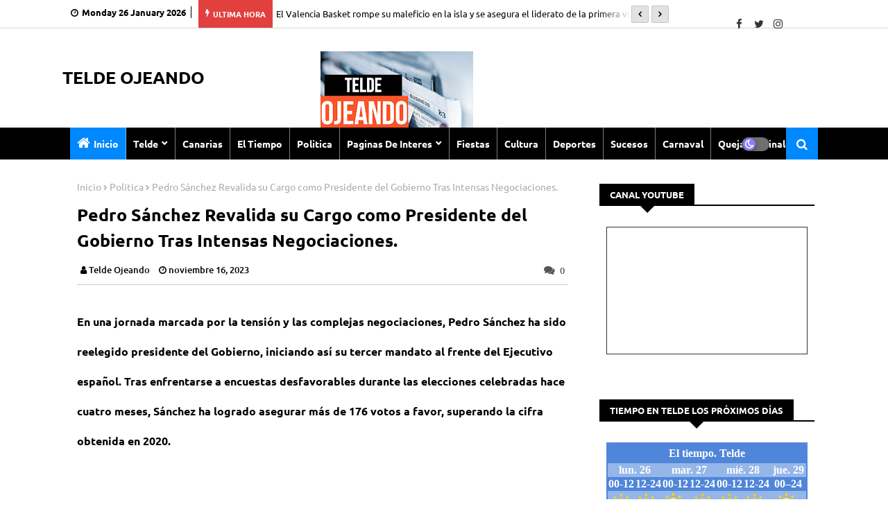

--- FILE ---
content_type: text/html; charset=UTF-8
request_url: https://www.teldeojeando.com/2023/11/avanzan-los-preparativos-para-la.html
body_size: 108239
content:
<!DOCTYPE html>
<html class='ltr' dir='ltr' xmlns='http://www.w3.org/1999/xhtml' xmlns:b='http://www.google.com/2005/gml/b' xmlns:data='http://www.google.com/2005/gml/data' xmlns:expr='http://www.google.com/2005/gml/expr'>
<head>
<!-- FACEBOOK -->
<meta content='Avanzan los Preparativos para la Apertura del Centro de Interpretación Cultural en la Casa de los Sall.' property='og:title'/>
<meta content='https://blogger.googleusercontent.com/img/b/R29vZ2xl/AVvXsEiZVYvuOROrATQ0B3dWxqmqGXllxNhzwmtmiZKISU1Rav1wdDJPdqG_cL_p_f-VgOJFruFho4kTZvvZ1rOM_hQQkq8QWnsf-f-1I2bHGnEsoNY6VmtQDVq8_ul6_1VuCLFcjXL2O3e4wyQEIwA0TO6JzuBoZJ1WfMFz2HWRsYGOv2HroUgiaFdfKz9RUkg/s320/WhatsApp%20Image%202023-11-16%20at%2017.23.55.jpeg' property='og:image'/>
<meta content='' property='og:description'/>
<!-- Google tag (gtag.js) -->
<script async='async' src='https://www.googletagmanager.com/gtag/js?id=G-NF2Y06SR22'></script>
<script>
  window.dataLayer = window.dataLayer || [];
  function gtag(){dataLayer.push(arguments);}
  gtag('js', new Date());

  gtag('config', 'G-NF2Y06SR22');
</script>
<meta content='<data:blog.pageName/>' property='og:title'/>
<meta content='<data:blog.metaDescription/>' property='og:description'/>
<meta content='<data:blog.postImageThumbnailUrl/>' property='og:image'/>
<meta content='Telde, Canarias, noticias, deportes, sucesos, fiestas, cultura, Gran Canaria, actualidad' name='keywords'/>
<meta content='<data:blog.url/>' property='og:url'/>
<meta content='article' property='og:type'/>
<script>/*<![CDATA[*/ var protocol=window.location.protocol.replace(/\:/g,''); if(protocol=='http'){ var url=window.location.href.replace('http','http'); window.location.replace(url);} /*]]>*/</script>
<script type='application/ld+json'> 
{
  "@context": "http://www.schema.org",
  "@type": "WebSite",
  "name": "telde ojeando",
  "alternateName": "telde ojeando",
  "url": "www.teldeojeando.com"
}
 </script>
<!--- Piki Templates All Packed SEO /-->
<meta content='width=device-width, initial-scale=1, minimum-scale=1, maximum-scale=1, user-scalable=no' name='viewport'/>
<title>Avanzan los Preparativos para la Apertura del Centro de Interpretación Cultural en la Casa de los Sall.</title>
<meta content='index, follow' name='robots'/>
<meta content='text/html; charset=UTF-8' http-equiv='Content-Type'/>
<meta content='blogger' name='generator'/>
<link href='https://www.teldeojeando.com/favicon.ico' rel='icon' type='image/x-icon'/>
<link href='https://www.teldeojeando.com/2023/11/avanzan-los-preparativos-para-la.html' hreflang='x-default' rel='alternate'/>
<meta content='#000000' name='theme-color'/>
<meta content='#000000' name='msapplication-navbutton-color'/>
<link rel="alternate" type="application/atom+xml" title="TELDE OJEANDO - Atom" href="https://www.teldeojeando.com/feeds/posts/default" />
<link rel="alternate" type="application/rss+xml" title="TELDE OJEANDO - RSS" href="https://www.teldeojeando.com/feeds/posts/default?alt=rss" />
<link rel="service.post" type="application/atom+xml" title="TELDE OJEANDO - Atom" href="https://www.blogger.com/feeds/8844420951045689870/posts/default" />

<link rel="alternate" type="application/atom+xml" title="TELDE OJEANDO - Atom" href="https://www.teldeojeando.com/feeds/3901396091222884055/comments/default" />
<meta content='Blog Telde Ojeando, noticias variadas de Telde, Gran Canaria, Canarias y el mundo.Recopilamos informacion de numerosos medios y la compartimos. Conéctate con nosotros en teldeojeando@hotmail.com o llámanos al 666 611 575.' name='description'/>
<!-- Metadata for Open Graph protocol available here http://ogp.me/. -->
<meta content='article' property='og:type'/>
<meta content='Avanzan los Preparativos para la Apertura del Centro de Interpretación Cultural en la Casa de los Sall.' property='og:title'/>
<meta content='https://www.teldeojeando.com/2023/11/avanzan-los-preparativos-para-la.html' property='og:url'/>
<meta content='Noticias de Telde, Canarias, Gran Canaria,  y el mundo recopiladas de numerosas fuentes y compartidas aquí. Cultura, fiestas, deporte, sucesos, etc..' property='og:description'/>
<meta content='TELDE OJEANDO' property='og:site_name'/>
<meta content='https://blogger.googleusercontent.com/img/b/R29vZ2xl/AVvXsEiZVYvuOROrATQ0B3dWxqmqGXllxNhzwmtmiZKISU1Rav1wdDJPdqG_cL_p_f-VgOJFruFho4kTZvvZ1rOM_hQQkq8QWnsf-f-1I2bHGnEsoNY6VmtQDVq8_ul6_1VuCLFcjXL2O3e4wyQEIwA0TO6JzuBoZJ1WfMFz2HWRsYGOv2HroUgiaFdfKz9RUkg/s320/WhatsApp%20Image%202023-11-16%20at%2017.23.55.jpeg' property='og:image'/>
<meta content='https://blogger.googleusercontent.com/img/b/R29vZ2xl/AVvXsEiZVYvuOROrATQ0B3dWxqmqGXllxNhzwmtmiZKISU1Rav1wdDJPdqG_cL_p_f-VgOJFruFho4kTZvvZ1rOM_hQQkq8QWnsf-f-1I2bHGnEsoNY6VmtQDVq8_ul6_1VuCLFcjXL2O3e4wyQEIwA0TO6JzuBoZJ1WfMFz2HWRsYGOv2HroUgiaFdfKz9RUkg/s320/WhatsApp%20Image%202023-11-16%20at%2017.23.55.jpeg' name='twitter:image'/>
<meta content='Avanzan los Preparativos para la Apertura del Centro de Interpretación Cultural en la Casa de los Sall.' property='og:title'/>
<meta content='Avanzan los Preparativos para la Apertura del Centro de Interpretación Cultural en la Casa de los Sall.' name='keywords'/>
<link href='https://www.teldeojeando.com/2023/11/avanzan-los-preparativos-para-la.html' hreflang='en' rel='alternate'/>
<meta content='index, follow, max-snippet:-1, max-image-preview:large, max-video-preview:-1' name='robots'/>
<meta content='summary_large_image' name='twitter:card'/>
<meta content='Avanzan los Preparativos para la Apertura del Centro de Interpretación Cultural en la Casa de los Sall.' name='twitter:title'/>
<meta content='https://www.teldeojeando.com/2023/11/avanzan-los-preparativos-para-la.html' name='twitter:domain'/>
<meta content='Noticias de Telde, Canarias, Gran Canaria,  y el mundo recopiladas de numerosas fuentes y compartidas aquí. Cultura, fiestas, deporte, sucesos, etc..' name='twitter:description'/>
<meta content='Noticias de Telde, Canarias, Gran Canaria,  y el mundo recopiladas de numerosas fuentes y compartidas aquí. Cultura, fiestas, deporte, sucesos, etc..' name='twitter:creator'/>
<!-- [ Social Media Meta Tag ] -->
<meta content='https://www.facebook.com/ADMIN-PROFILE' property='article:author'/>
<meta content='https://www.facebook.com/ADMIN-PAGE' property='article:publisher'/>
<meta content='CODE-APPLICATION-FACEBOOK' property='fb:app_id'/>
<meta content='ADMIN-ID' property='fb:admins'/>
<meta content='en_US' property='og:locale'/>
<meta content='en_GB' property='og:locale:alternate'/>
<meta content='id_ID' property='og:locale:alternate'/>
<link href='//1.bp.blogspot.com' rel='dns-prefetch'/>
<link href='//28.2bp.blogspot.com' rel='dns-prefetch'/>
<link href='//3.bp.blogspot.com' rel='dns-prefetch'/>
<link href='//4.bp.blogspot.com' rel='dns-prefetch'/>
<link href='//2.bp.blogspot.com' rel='dns-prefetch'/>
<link href='//www.blogger.com' rel='dns-prefetch'/>
<link href='//maxcdn.bootstrapcdn.com' rel='dns-prefetch'/>
<link href='//fonts.googleapis.com' rel='dns-prefetch'/>
<link href='//use.fontawesome.com' rel='dns-prefetch'/>
<link href='//ajax.googleapis.com' rel='dns-prefetch'/>
<link href='//resources.blogblog.com' rel='dns-prefetch'/>
<link href='//feeds.feedburner.com' rel='dns-prefetch'/>
<link href='//cdnjs.cloudflare.com' rel='dns-prefetch'/>
<link href='//www.google-analytics.com' rel='dns-prefetch'/>
<link href='//themes.googleusercontent.com ' rel='dns-prefetch'/>
<link href='//pagead2.googlesyndication.com' rel='dns-prefetch'/>
<link href='//googleads.g.doubleclick.net' rel='dns-prefetch'/>
<link href='//www.gstatic.com' rel='preconnect'/>
<link href='//www.googletagservices.com' rel='dns-prefetch'/>
<link href='//static.xx.fbcdn.net' rel='dns-prefetch'/>
<link href='//tpc.googlesyndication.com' rel='dns-prefetch'/>
<link href='//apis.google.com' rel='dns-prefetch'/>
<link href='//www.facebook.com' rel='dns-prefetch'/>
<link href='//connect.facebook.net' rel='dns-prefetch'/>
<link href='//twitter.com' rel='dns-prefetch'/>
<link href='//www.youtube.com' rel='dns-prefetch'/>
<link href='//www.pinterest.com' rel='dns-prefetch'/>
<link href='//www.linkedin.com' rel='dns-prefetch'/>
<link href='//stackpath.bootstrapcdn.com/font-awesome/4.7.0/css/font-awesome.min.css' rel='stylesheet'/>
<!-- Template Style CSS -->
<style id='page-skin-1' type='text/css'><!--
/*
-----------------------------------------------
Blogger Template Style
Name:        Limitless News - Blogger Free Template
Version:     1.0.0.V
Author:      Piki Template
Author Url:  https://pikitemplates.com/
Designed by: Piki Templates
Last Update:   04/Feb/2021
This Theme is Created by pikitemplates.com This work is licensed under a Creative Commons Attribution-NoDerivatives 4.0 International License http://creativecommons.org/licenses/by-nd/4.0/ No One Has Been Permission to Sell Or Distribute this template without Our Permission.
----------------------------------------------- */
/*-- Google Open Sans Font Family --*/
@font-face{font-family:'Ubuntu';font-style:italic;font-weight:400;font-display:swap;src:url(https://fonts.gstatic.com/s/ubuntu/v15/4iCu6KVjbNBYlgoKej75l0mwFg.woff2) format('woff2');unicode-range:U+0460-052F,U+1C80-1C88,U+20B4,U+2DE0-2DFF,U+A640-A69F,U+FE2E-FE2F}
@font-face{font-family:'Ubuntu';font-style:italic;font-weight:400;font-display:swap;src:url(https://fonts.gstatic.com/s/ubuntu/v15/4iCu6KVjbNBYlgoKej7wl0mwFg.woff2) format('woff2');unicode-range:U+0400-045F,U+0490-0491,U+04B0-04B1,U+2116}
@font-face{font-family:'Ubuntu';font-style:italic;font-weight:400;font-display:swap;src:url(https://fonts.gstatic.com/s/ubuntu/v15/4iCu6KVjbNBYlgoKej74l0mwFg.woff2) format('woff2');unicode-range:U+1F00-1FFF}
@font-face{font-family:'Ubuntu';font-style:italic;font-weight:400;font-display:swap;src:url(https://fonts.gstatic.com/s/ubuntu/v15/4iCu6KVjbNBYlgoKej73l0mwFg.woff2) format('woff2');unicode-range:U+0370-03FF}
@font-face{font-family:'Ubuntu';font-style:italic;font-weight:400;font-display:swap;src:url(https://fonts.gstatic.com/s/ubuntu/v15/4iCu6KVjbNBYlgoKej76l0mwFg.woff2) format('woff2');unicode-range:U+0100-024F,U+0259,U+1E00-1EFF,U+2020,U+20A0-20AB,U+20AD-20CF,U+2113,U+2C60-2C7F,U+A720-A7FF}
@font-face{font-family:'Ubuntu';font-style:italic;font-weight:400;font-display:swap;src:url(https://fonts.gstatic.com/s/ubuntu/v15/4iCu6KVjbNBYlgoKej70l0k.woff2) format('woff2');unicode-range:U+0000-00FF,U+0131,U+0152-0153,U+02BB-02BC,U+02C6,U+02DA,U+02DC,U+2000-206F,U+2074,U+20AC,U+2122,U+2191,U+2193,U+2212,U+2215,U+FEFF,U+FFFD}
@font-face{font-family:'Ubuntu';font-style:italic;font-weight:700;font-display:swap;src:url(https://fonts.gstatic.com/s/ubuntu/v15/4iCp6KVjbNBYlgoKejZPslyCN4Ffgg.woff2) format('woff2');unicode-range:U+0460-052F,U+1C80-1C88,U+20B4,U+2DE0-2DFF,U+A640-A69F,U+FE2E-FE2F}
@font-face{font-family:'Ubuntu';font-style:italic;font-weight:700;font-display:swap;src:url(https://fonts.gstatic.com/s/ubuntu/v15/4iCp6KVjbNBYlgoKejZPslyLN4Ffgg.woff2) format('woff2');unicode-range:U+0400-045F,U+0490-0491,U+04B0-04B1,U+2116}
@font-face{font-family:'Ubuntu';font-style:italic;font-weight:700;font-display:swap;src:url(https://fonts.gstatic.com/s/ubuntu/v15/4iCp6KVjbNBYlgoKejZPslyDN4Ffgg.woff2) format('woff2');unicode-range:U+1F00-1FFF}
@font-face{font-family:'Ubuntu';font-style:italic;font-weight:700;font-display:swap;src:url(https://fonts.gstatic.com/s/ubuntu/v15/4iCp6KVjbNBYlgoKejZPslyMN4Ffgg.woff2) format('woff2');unicode-range:U+0370-03FF}
@font-face{font-family:'Ubuntu';font-style:italic;font-weight:700;font-display:swap;src:url(https://fonts.gstatic.com/s/ubuntu/v15/4iCp6KVjbNBYlgoKejZPslyBN4Ffgg.woff2) format('woff2');unicode-range:U+0100-024F,U+0259,U+1E00-1EFF,U+2020,U+20A0-20AB,U+20AD-20CF,U+2113,U+2C60-2C7F,U+A720-A7FF}
@font-face{font-family:'Ubuntu';font-style:italic;font-weight:700;font-display:swap;src:url(https://fonts.gstatic.com/s/ubuntu/v15/4iCp6KVjbNBYlgoKejZPslyPN4E.woff2) format('woff2');unicode-range:U+0000-00FF,U+0131,U+0152-0153,U+02BB-02BC,U+02C6,U+02DA,U+02DC,U+2000-206F,U+2074,U+20AC,U+2122,U+2191,U+2193,U+2212,U+2215,U+FEFF,U+FFFD}
@font-face{font-family:'Ubuntu';font-style:normal;font-weight:400;font-display:swap;src:url(https://fonts.gstatic.com/s/ubuntu/v15/4iCs6KVjbNBYlgoKcg72j00.woff2) format('woff2');unicode-range:U+0460-052F,U+1C80-1C88,U+20B4,U+2DE0-2DFF,U+A640-A69F,U+FE2E-FE2F}
@font-face{font-family:'Ubuntu';font-style:normal;font-weight:400;font-display:swap;src:url(https://fonts.gstatic.com/s/ubuntu/v15/4iCs6KVjbNBYlgoKew72j00.woff2) format('woff2');unicode-range:U+0400-045F,U+0490-0491,U+04B0-04B1,U+2116}
@font-face{font-family:'Ubuntu';font-style:normal;font-weight:400;font-display:swap;src:url(https://fonts.gstatic.com/s/ubuntu/v15/4iCs6KVjbNBYlgoKcw72j00.woff2) format('woff2');unicode-range:U+1F00-1FFF}
@font-face{font-family:'Ubuntu';font-style:normal;font-weight:400;font-display:swap;src:url(https://fonts.gstatic.com/s/ubuntu/v15/4iCs6KVjbNBYlgoKfA72j00.woff2) format('woff2');unicode-range:U+0370-03FF}
@font-face{font-family:'Ubuntu';font-style:normal;font-weight:400;font-display:swap;src:url(https://fonts.gstatic.com/s/ubuntu/v15/4iCs6KVjbNBYlgoKcQ72j00.woff2) format('woff2');unicode-range:U+0100-024F,U+0259,U+1E00-1EFF,U+2020,U+20A0-20AB,U+20AD-20CF,U+2113,U+2C60-2C7F,U+A720-A7FF}
@font-face{font-family:'Ubuntu';font-style:normal;font-weight:400;font-display:swap;src:url(https://fonts.gstatic.com/s/ubuntu/v15/4iCs6KVjbNBYlgoKfw72.woff2) format('woff2');unicode-range:U+0000-00FF,U+0131,U+0152-0153,U+02BB-02BC,U+02C6,U+02DA,U+02DC,U+2000-206F,U+2074,U+20AC,U+2122,U+2191,U+2193,U+2212,U+2215,U+FEFF,U+FFFD}
@font-face{font-family:'Ubuntu';font-style:normal;font-weight:500;font-display:swap;src:url(https://fonts.gstatic.com/s/ubuntu/v15/4iCv6KVjbNBYlgoCjC3jvWyNL4U.woff2) format('woff2');unicode-range:U+0460-052F,U+1C80-1C88,U+20B4,U+2DE0-2DFF,U+A640-A69F,U+FE2E-FE2F}
@font-face{font-family:'Ubuntu';font-style:normal;font-weight:500;font-display:swap;src:url(https://fonts.gstatic.com/s/ubuntu/v15/4iCv6KVjbNBYlgoCjC3jtGyNL4U.woff2) format('woff2');unicode-range:U+0400-045F,U+0490-0491,U+04B0-04B1,U+2116}
@font-face{font-family:'Ubuntu';font-style:normal;font-weight:500;font-display:swap;src:url(https://fonts.gstatic.com/s/ubuntu/v15/4iCv6KVjbNBYlgoCjC3jvGyNL4U.woff2) format('woff2');unicode-range:U+1F00-1FFF}
@font-face{font-family:'Ubuntu';font-style:normal;font-weight:500;font-display:swap;src:url(https://fonts.gstatic.com/s/ubuntu/v15/4iCv6KVjbNBYlgoCjC3js2yNL4U.woff2) format('woff2');unicode-range:U+0370-03FF}
@font-face{font-family:'Ubuntu';font-style:normal;font-weight:500;font-display:swap;src:url(https://fonts.gstatic.com/s/ubuntu/v15/4iCv6KVjbNBYlgoCjC3jvmyNL4U.woff2) format('woff2');unicode-range:U+0100-024F,U+0259,U+1E00-1EFF,U+2020,U+20A0-20AB,U+20AD-20CF,U+2113,U+2C60-2C7F,U+A720-A7FF}
@font-face{font-family:'Ubuntu';font-style:normal;font-weight:500;font-display:swap;src:url(https://fonts.gstatic.com/s/ubuntu/v15/4iCv6KVjbNBYlgoCjC3jsGyN.woff2) format('woff2');unicode-range:U+0000-00FF,U+0131,U+0152-0153,U+02BB-02BC,U+02C6,U+02DA,U+02DC,U+2000-206F,U+2074,U+20AC,U+2122,U+2191,U+2193,U+2212,U+2215,U+FEFF,U+FFFD}
@font-face{font-family:'Ubuntu';font-style:normal;font-weight:700;font-display:swap;src:url(https://fonts.gstatic.com/s/ubuntu/v15/4iCv6KVjbNBYlgoCxCvjvWyNL4U.woff2) format('woff2');unicode-range:U+0460-052F,U+1C80-1C88,U+20B4,U+2DE0-2DFF,U+A640-A69F,U+FE2E-FE2F}
@font-face{font-family:'Ubuntu';font-style:normal;font-weight:700;font-display:swap;src:url(https://fonts.gstatic.com/s/ubuntu/v15/4iCv6KVjbNBYlgoCxCvjtGyNL4U.woff2) format('woff2');unicode-range:U+0400-045F,U+0490-0491,U+04B0-04B1,U+2116}
@font-face{font-family:'Ubuntu';font-style:normal;font-weight:700;font-display:swap;src:url(https://fonts.gstatic.com/s/ubuntu/v15/4iCv6KVjbNBYlgoCxCvjvGyNL4U.woff2) format('woff2');unicode-range:U+1F00-1FFF}
@font-face{font-family:'Ubuntu';font-style:normal;font-weight:700;font-display:swap;src:url(https://fonts.gstatic.com/s/ubuntu/v15/4iCv6KVjbNBYlgoCxCvjs2yNL4U.woff2) format('woff2');unicode-range:U+0370-03FF}
@font-face{font-family:'Ubuntu';font-style:normal;font-weight:700;font-display:swap;src:url(https://fonts.gstatic.com/s/ubuntu/v15/4iCv6KVjbNBYlgoCxCvjvmyNL4U.woff2) format('woff2');unicode-range:U+0100-024F,U+0259,U+1E00-1EFF,U+2020,U+20A0-20AB,U+20AD-20CF,U+2113,U+2C60-2C7F,U+A720-A7FF}
@font-face{font-family:'Ubuntu';font-style:normal;font-weight:700;font-display:swap;src:url(https://fonts.gstatic.com/s/ubuntu/v15/4iCv6KVjbNBYlgoCxCvjsGyN.woff2) format('woff2');unicode-range:U+0000-00FF,U+0131,U+0152-0153,U+02BB-02BC,U+02C6,U+02DA,U+02DC,U+2000-206F,U+2074,U+20AC,U+2122,U+2191,U+2193,U+2212,U+2215,U+FEFF,U+FFFD}
/*-- Reset CSS Start Here --*/
a,abbr,acronym,address,applet,b,big,blockquote,body,caption,center,cite,code,dd,del,dfn,div,dl,dt,em,fieldset,font,form,h1,h2,h3,h4,h5,h6,html,i,iframe,img,ins,kbd,label,legend,li,object,p,pre,q,s,samp,small,span,strike,strong,sub,sup,table,tbody,td,tfoot,th,thead,tr,tt,u,ul,var{padding:0;border:0;outline:0;vertical-align:baseline;background:0;text-decoration:none}
form,textarea,input,button{font-family:var(--body-font);-webkit-appearance:none;-moz-appearance:none;appearance:none;border-radius:0;box-sizing:border-box}
.CSS_LIGHTBOX{z-index:999999!important}.CSS_LIGHTBOX_ATTRIBUTION_INDEX_CONTAINER .CSS_HCONT_CHILDREN_HOLDER > .CSS_LAYOUT_COMPONENT.CSS_HCONT_CHILD:first-child > .CSS_LAYOUT_COMPONENT{opacity:0}
input,textarea{outline:none}
/*! normalize.css v3.0.1 | MIT License | git.io/normalize */
dl,ul{list-style-position:inside;font-weight:400;list-style:none}
ul li{list-style:none}
caption,th{text-align:center}
html,body{text-size-adjust:none;-webkit-text-size-adjust:none;-moz-text-size-adjust:none;-ms-text-size-adjust:none}
.separator a{clear:none!important;float:none!important;margin-left:0!important;margin-right:0!important}#Navbar1,#navbar-iframe,.widget-item-control,a.quickedit,.home-link,.feed-links{display:none!important}.center{display:table;margin:0 auto;position:relative}.widget > h2,.widget > h3{display:none}.widget iframe,.widget img{max-width:100%}
.container{width: 100%;max-width: 1100px;margin: 0 auto;padding: 0px;box-sizing:border-box}
.center{display:table;margin:0 auto;position:relative}
img{border:0;position:relative}
a,a:visited{text-decoration:none}
.clearfix{clear:both}
.section,.widget,.widget ul{margin:0;padding:0}
a{color:#000000}
a img{border:0}
abbr{text-decoration:none}
.widget>h2,.widget>h3{display:none}
*:before, *:after { -webkit-box-sizing: border-box; -moz-box-sizing: border-box; box-sizing: border-box; }
/*-- CSS Variables --*/
html{
--body-font:'Open Sans', Ubuntu, sans-serif;
--title-font:'Open Sans', Ubuntu, sans-serif;
--meta-font:'Open Sans', Ubuntu, sans-serif;
--text-font:'Open Sans', Ubuntu, sans-serif;
--light-solid-color:#c1bbbb;
--black-color:#000000;
--hero-color:#aaaaaa;
--snippet-color:#aba4a4;
--solid-border:#ddd;
--white-bg:#ffffff;
--white-color:#ffffff;
}
.no-items.section{display:none}
h1,h2,h3,h4,h5,h6{font-family:var(--title-font);font-weight:700}
body{position:relative;background:#fff;font-family:var(--body-font);font-size:14px;font-weight:400;color:#000000;word-wrap:break-word;margin:0;padding:0;font-style:normal;line-height:1.4em}
#outer-wrapper{position:relative;overflow:hidden;width:100%;max-width:100%;margin:0 auto}
.outer-container{width:1078px}
.outer-container1{width:1078px}
h1{font-size:26px;line-height:28px}
h3{font-size:22px;line-height:21px}
h4{font-size:20px;line-height:18px}
h5{font-size:16px;line-height:16px}
h6{font-size:13px;line-height:13px;margin-bottom:0;margin-top:0}
@media only screen and (min-width:1025px) {
h1{font-size:42px;line-height:46px}
h2{font-size:36px;line-height:40px}
h3{font-size:28px;line-height:35px}
h4{font-size:21px;line-height:26px}}
.post-body h1{font-size:28px}
.post-body h2{font-size:24px}
.post-body h3{font-size:21px}
.post-body h4{font-size:18px}
.post-body h5{font-size:16px}
.post-body h6{font-size:13px}
.dark .post-body h1,.dark .post-body h2, .dark .post-body h3,.dark .post-body h4,.dark .post-body h5,.dark .post-body h6{color:#ccc}
.dark{background:#10101a;color:rgba(255,255,255,.7)}
.dark a{color:rgba(255,255,255,.7)!important}
.dark a:hover{color:rgba(255,255,255,.4)}
.dark .post-body p, .dark .post-body span, .dark .post-body div{background: transparent!important;color:#fff!important}
.dark #topbar{background:#222}
.dark .breaking-new-news .widget-content {background: #0a091b;}
#center-container{position:relative;float:left;width:100%;overflow:hidden;padding:20px 0 0;margin:0}
#center-container > .container{margin:0 auto}
#feed-view{position:relative;float:left;width:calc(100% - (320px + 30px));box-sizing:border-box;padding:0}
#sidebar-container{position:relative;float:right;width:320px;box-sizing:border-box;padding:0}
.post-filter-image{position:relative;display:block;transition:transform .3s ease}
.post-filter-link,.comments .avatar-image-container{background-color:rgba(155,155,155,0.07);color:transparent!important}
.background-layer:before{content:'';position:absolute;left:0;right:0;bottom:0;height:66%;background-image:linear-gradient(to bottom,transparent,rgba(0,0,0,0.7));-webkit-backface-visibility:hidden;backface-visibility:hidden;z-index:2;opacity:1;margin:0;transition:opacity .25s ease}
.snip-thumbnail{position:relative;width:100%;height:100%;display:block;object-fit: cover;z-index: 1; opacity: 0; transition: opacity .30s ease,transform .30s ease}
.snip-thumbnail.lazy-img{opacity:1}
.post-filter-link:hover .snip-thumbnail {transform: scale(1.05);}
/*-- Social Icons Start Here (Global FontAwesome Icon Codes) --*/
.social-footer a:before, .social a:before{display:inline-block;font-family:FontAwesome;font-style:normal;font-weight:400}
.social-footer .blogger a:before, .social .blogger:before{content:"\f37d"}
.social-footer .behance a:before, .social .behance:before{content:"\f1b4"}
.social-footer .digg a:before, .social .digg:before{content:"\f1a6"}
.social-footer .instagram a:before, .social .instagram:before{content:"\f16d"}
.social-footer .pinterest a:before, .social .pinterest:before{content:"\f0d2"}
.social-footer .rss a:before, .social .rss:before{content:"\f09e"}
.social-footer .facebook a:before, .social .facebook:before{content:"\f09a"}
.social-footer .facebook-f a:before, .social .facebook-f:before{content:"\f09a"}
.social-footer .twitter a:before, .social .twitter:before{content:"\f099"}
.social-footer .youtube a:before, .social .youtube:before{content:"\f167"}
.social-footer .stack-overflow a:before, .social .stack-overflow:before{content:"\f16c"}
.social-footer .github a:before, .social .github:before{content:"\f09b"}
.social-footer .linkedin a:before, .social .linkedin:before{content:"\f0e1"}
.social-footer .skype a:before, .social .skype:before{content:"\f17e"}
.social-footer .stumbleupon a:before, .social .stumbleupon:before{content:"\f1a4"}
.social-footer .tumblr a:before, .social .tumblr:before{content:"\f173"}
.social-footer .vk a:before, .social .vk:before{content:"\f189"}
.social-footer .reddit a:before, .social .reddit:before{content:"\f1a1"}
.social-footer .whatsapp a:before, .social .whatsapp:before{content:"\f232"}
.social-footer .telegram a:before, .social .telegram:before{content:"\f2c6"}
.social-footer .dribbble a:before, .social .dribbble:before{content:"\f17d"}
.social-footer .soundcloud a:before, .social .soundcloud:before{content:"\f1be"}
.social-footer .twitch a:before, .social .twitch:before{content:"\f1e8"}
.social-footer .delicious a:before, .social .delicious:before{content:"\f1a5"}
.social-footer .codepen a:before, .social .codepen:before{content:"\f1cb"}
.social-footer .snapchat a:before, .social .snapchat:before{content:"\f2ac"}
.social-footer .email a:before, .social .email:before{content:"\f0e0"}
.social-footer .external-link a:before, .social .external-link:before{content:"\f35d"}
.social-bg li .blogger, .social-bg-hover .blogger a:hover{background-color:#ff5722}
.social-bg li .facebook, .social-bg li .facebook-f, .social-bg-hover .facebook a:hover,.social-bg-hover .facebook-f a:hover{background-color:#3b5999}
.social-bg li .twitter, .social-bg-hover .twitter a:hover{background-color:#00acee}
.social-bg li .youtube, .social-bg-hover .youtube a:hover{background-color:#f50000}
.social-bg li .messenger, .social-bg-hover .messenger a:hover{background-color:#0084ff}
.social-bg li .snapchat, .social-bg-hover .snapchat a:hover{background-color:#ffe700}
.social-bg li .telegram, .social-bg-hover .telegram a:hover{background-color:#179cde}
.social-bg li .instagram, .social-bg-hover .instagram a:hover{background:linear-gradient(15deg,#ffb13d,#dd277b,#4d5ed4)}
.social-bg li .pinterest, .social-bg li .pinterest-p, .social-bg-hover .pinterest a:hover,.social-bg-hover .pinterest-p a:hover{background-color:#ca2127}
.social-bg li .dribbble, .social-bg-hover .dribbble a:hover{background-color:#ea4c89}
.social-bg li .linkedin, .social-bg-hover .linkedin a:hover{background-color:#0077b5}
.social-bg li .stumbleupon, .social-bg-hover .stumbleupon a:hover{background-color:#eb4823}
.social-bg li .vk, .social-bg-hover .vk a:hover{background-color:#4a76a8}
.social-bg li .stack-overflow, .social-bg-hover .stack-overflow a:hover{background-color:#f48024}
.social-bg li .github, .social-bg-hover .github a:hover{background-color:#24292e}
.social-bg li .soundcloud, .social-bg-hover .soundcloud a:hover{background:linear-gradient(#ff7400,#ff3400)}
.social-bg li .behance, .social-bg-hover .behance a:hover{background-color:#191919}
.social-bg li .digg, .social-bg-hover .digg a:hover{background-color:#1b1a19}
.social-bg li .delicious, .social-bg-hover .delicious a:hover{background-color:#0076e8}
.social-bg li .codepen, .social-bg-hover .codepen a:hover{background-color:#000}
.social-bg li .flipboard, .social-bg-hover .flipboard a:hover{background-color:#f52828}
.social-bg li .reddit, .social-bg-hover .reddit a:hover{background-color:#ff4500}
.social-bg li .tumblr, .social-bg-hover .tumblr a:hover{background-color:#365069}
.social-bg li .twitch, .social-bg-hover .twitch a:hover{background-color:#6441a5}
.social-bg li .rss, .social-bg-hover .rss a:hover{background-color:#ffc200}
.social-bg li .skype, .social-bg-hover .skype a:hover{background-color:#00aff0}
.social-bg li .whatsapp, .social-bg-hover .whatsapp a:hover{background-color:#3fbb50}
.social-bg li .discord, .social-bg-hover .discord a:hover{background-color:#7289da}
.social-bg li .share, .social-bg-hover .share a:hover{background-color:var(--hero-color)}
.social-bg li .email, .social-bg-hover .email a:hover{background-color:#888}
.social-bg li .external-link, .social-bg-hover .external-link a:hover{background-color:#3500e5}
.whatsapp-desktop{display:inline-block}
.whatsapp-mobile{display:none}
ul.nav1 {display: inline-block;float: left;margin: 8px 0 0;}
.top-bar{height:40px;background:#ffffff;border-bottom:1px solid #d6d6d6}
span#Date {position: relative;font-size: 13px;font-weight: 600;padding: 0 7px;margin: 0 5px;border-right: 1px solid;}
span#Date:before{content:'\f017';font-family:'FontAwesome';font-weight:400;color:#000;margin: 0 5px 0 0;}
#top-menu{float:left;width: 100%;max-width:880px}
.hamburgerMoile-best-logo{display:none}
#top-social{float:right}
.dark .title h3, .dark .follow-by-email-title, .dark .post-snip .post-author,.dark .author-description span, .dark .list-label li a:before{color:#fff}
.dark .related-posts .related-item,.dark .blog-pager .page-active ,.dark .blog-pager a ,.dark.blog-pager span {background:#222}
.dark .FollowByEmail .widget-content,  .dark .piki-ads-res, .dark .related-post .widget-title, .dark .comments .comment .comment-actions a, .dark .piki-ads ,.dark .main-title, .dark .darkmode-box .widget>.widget-title, .dark .related-post .widget-title.dark .cloud-label li a  ,.dark .title-wrap,.dark .sidebar .widget-title , .dark .blog-pager, .dark .comments .comments-content .comment-content, .dark .queryMessage{background:#1c1c26}
.dark .entry-title, .dark h3.title, .dark .queryMessage{color:#E4E4E4! important}
.dark .content article{background:transparent}
.dark .slider-nav{background:#10101a}
.dark .headerHero-wrap, .dark .headerHero, .dark #hamburger-free-Menu ul>li>ul{background: #0a091b;}
.dark .top-bar{background: #0a091b;border:none}
.dark span#Date:before{color:rgba(255,255,255,.7)}
.dark .breaking-new:after{content:none}
.dark .breaking-new .owl-nav{background: #10101a;}
.dark #Label1 .label-size a,.dark #Label1 .label-size span{background:rgba(255,255,255,.1);border:0}
.mega-mode{position:absolute;padding: 0 15px;right:45px; margin-right:10px;top:4px;height:37px;line-height:37px;text-align:center;border-radius: 30px;display:inline-block;align-items:center;z-index:999}
.dark-button{display:none;}
.dark-button + .dark-toggle{outline:0;display:inline-block;width:40px;height:20px;vertical-align: middle;position:relative;cursor:pointer;margin-left:5px;-webkit-user-select:none;-moz-user-select:none;-ms-user-select:none;user-select:none;}
.dark-mode + .dark-toggle{border-radius:99em;transition:all .4s ease}
.dark-mode + .dark-toggle:after{content:'\f186';font-family:'FontAwesome';font-weight:900;color:#fff;line-height: 18px;border-radius:100px;background:#887fff;transition:left 0.3s cubic-bezier(0.175,0.885,0.32,1.275),padding 0.3s ease,margin 0.3s ease;position:absolute;width:18px;height:18px;top:1px;left:2px;box-shadow:0 3px 6px rgba(0,0,0,0.16),0 3px 6px rgba(0,0,0,0.23)}
.dark .dark-mode + .dark-toggle{background:#FFEDC6}
.dark-mode + .dark-toggle{background:#6f6f6f}
.dark .dark-mode + .dark-toggle:after{left:53%;background:#ff9f43}
.social-sec .social li{display:inline-block;list-style:none;line-height:40px}
.social-sec .social li a{display:block;height:40px;width:25px;line-height:40px;font-size:15px;text-align:center;color:#333}
.social-sec .social{width:100%;text-align:right;line-height:40px}
.dark .entry-title, .dark h3.title, .dark .queryMessage{color:#E4E4E4! important}
.dark .content article{background:transparent}
.dark #Label1 .label-size a,.dark #Label1 .label-size span{background:rgba(255,255,255,.1);border:0}
#hamburger-list>.mega-menu{position:unset!important}
.menu li:hover .mega-piki{opacity:1;visibility:visible}
.drop-down>a:after{content:'\f078';float:right;font-family:'FontAwesome';font-size:9px;font-weight:900;margin:-1px 0 0 5px}
.mega-piki{top:59px;transition:all .3s ease;-webkit-transition:all .3s ease;-moz-transition:all .3s ease;-o-transition:all .3s ease;opacity:0;visibility:hidden;width:100%;left:0;box-sizing:border-box;right:0;z-index:3333;color:var(--white-bg);height:auto;padding:20px;text-align:center;min-height:100px;position:absolute;background-color:#000000;box-shadow:0 10px 10px rgba(0,0,0,0.28)}
.menu li:hover .mega-piki{margin-top:1px;opacity:1;visibility:visible}
.mega-post-new{width:24%;box-sizing:border-box;float:left;overflow:hidden;position:relative}
.mega-post-new:last-child{margin-right:0}
.mega-post-new .post-filter-link{height:100%}
.mega-post-news{display:flex;justify-content:space-between;flex-wrap:wrap}
.mega-post-news .mega-menu-thumb{height:191px;display:block;overflow:hidden;}
.mega-post-news .entry-title{font-size:14px;font-weight:700;line-height:1.5em}
/*----- Table of Content (TOC). -----*/
.tociki-pro{display:flex;width:100%;clear:both;margin:0}
.tociki-inner{position:relative;max-width:100%;font-size:14px;color:#000;background-color:rgba(165 165 165 / 10%);overflow:hidden;line-height:23px;border:1px solid #a0a0a0;border-radius:5px}
a.tociki-title{position:relative;display:flex;align-items:center;justify-content:space-between;height:38px;font-size:16px;font-weight:600;color:#000;padding:0 15px;margin:0}
.tociki-title-text{display:flex}
.tociki-title-text:before{content:'\f0cb';font-family:'FontAwesome';font-size:14px;font-weight:400;margin:0 5px 0 0}
.tociki-title:after{content:'\f078';font-family:'FontAwesome';font-size:12px;font-weight:400;margin:0 0 0 25px}
.tociki-title.opened:after{content:'\f077'}
a.tociki-title:hover{text-decoration:none}
#tociki{display:none;padding:0 15px 10px;margin:0}
#tociki ol{padding:0 0 0 15px}
#tociki li{font-size:14px;margin:10px 0}
#tociki li a{color:#000000}
#tociki li a:hover{color:#000000;text-decoration:underline}
/*----- Cap the total number of ads (widgets and inline ads). -----*/
#top-ad-placeholder .widget > .widget-title, #bottom-ad-placeholder .widget > .widget-title{display:none}
#top-ad-placeholder, #bottom-ad-placeholder {margin: 15px 0; padding: 0; width: 100%; overflow: hidden;}
.main-ads-pikihome{position:relative;float:left;width:100%;margin:15px 0 0}
.main-ads-pikihome .widget{position:relative;float:left;width:100%;line-height:0;margin:0 0 5px}
.main-ads-pikihome .widget > .widget-title,.main-ads-pikihome1 .widget > .widget-title{display:none}
.main-ads-pikihome1{position:relative;box-sizing: border-box;width:100%; height:auto;padding: 0 5px;margin:10px 0}
.main-ads-pikihome1 .widget{position:relative;width:100%;line-height:0; height:auto}
/*----- Standard footer section under Parent of Center Container element. -----*/
#footer-container{display:block;width:100%;color:#ffffff;margin:auto;padding:0;border-top: 1px solid rgba(255, 255, 255, 0.08);overflow:hidden}
#footer-container .footer-copyright{position:relative;float:left;font-size:13px;line-height:40px;margin:0}
.copyright-text{margin:0}
#footer-container .footer-copyright a{color:#ffffff}
#footer-container .footer-copyright a:hover{color:#ffffff}
#footer-haburger-menu{float:right;position:relative;display:block;margin:5px 0 0}
#footer-haburger-menu .widget > .widget-title,#footer-copyright .widget > .widget-title{display:none}
.footer-haburger-menu ul li{position:relative;float:left;margin:0}
.footer-haburger-menu ul li a{float:left;font-size:14px;color:#ffffff;height:30px;line-height:40px;padding:0 5px;margin:0 0 20px}
#footer-haburger-menu ul li a:hover{color:#000000}
/*-- Top Social Menu CSS (IE/ IE9 etc.) --*/
.socialFilter .external-link a{background-color:#000000}
.sharing-button .facebook a,.sharing-button .facebook-f a{background-color:#3b5999}
.sharing-button .twitter a,.sharing-button .twitter-square a{background-color:#00acee}
.sharing-button .reddit a{background-color:#ff4500}
.sharing-button .pinterest a,.sharing-button .pinterest-p a{background-color:#ca2127}
.sharing-button .linkedin a{background-color:#0077b5}
.sharing-button .whatsapp a{background-color:#3fbb50}
.sharing-button .email a{background-color:#888}
.hamburgerMoile-best .fa{color:#FFF! important}
/*-- Top Social Menu Code (jQuery Latest Menu) --*/
.headerHero1{position:relative;float:left;width:100%;box-sizing:border-box;padding:20px 0}
.hamburgerad .widget .widget-content {width: 728px;max-width: 100%;max-height: 90px;margin:auto}
div#hamburgerAD {position:relative;max-width: 70%;float: right;}
.hamburgerad .widget-title{display:none}
#hamburger-sticky{position:relative;float:left;width:100%;height:auto;margin:0}
.headerHero-wrap,.headerHero{position:relative;float:left;width:100%;height:46px;background:#000000;box-sizing:border-box;padding:0;margin:0 0 5px}
#hamburger-sticky .container{position:relative;margin:0 auto}
.hamburgerLogo-wrap{position:relative;float:left;max-width:30%}
.hamburgerLogo{position:relative;float:left;width:100%;height:44px;padding:15px 0;margin:0}
.hamburgerLogo .hamburgerLogo-img{float:left;height:65px;overflow:hidden}
.hamburgerLogo img{max-width:100%;height:65px;margin:0}
.hamburgerLogo h1{display:block;font-size:25px;color:#000000;line-height:45px;padding:0;margin:0}
.hamburgerLogo h1 a{color:#000000}
.hamburgerLogo #title-header{position:absolute;display:none;}
.main-menu-wrap{position:static;height:46px;margin:0}
#hamburger-free-Menu .widget,#hamburger-free-Menu .widget>.widget-title{display:none}
#hamburger-free-Menu .show-menu{display:block}
#hamburger-list>li:nth-child(1){background:#0088ff}
#hamburger-free-Menu{position:static;width:100%;height:46px;z-index:10}
#hamburger-free-Menu ul>li{position:relative;float:left;display:inline-block;padding:0;margin:0}
#hamburger-list>li>a{position:relative;display:block;height:46px;border-right: 1px solid rgba(238 238 238 / 52%);font-size:14px;color:#ffffff;font-weight:600;text-transform:capitalize;line-height:46px;padding:0 10px;margin:0}
#hamburger-list>li>a:hover{background:#0088ff}
#hamburger-free-Menu ul>li>ul{position:absolute;float:left;left:0;top:46px;width:180px;background:#000000;z-index:99999;visibility:hidden;opacity:0;-webkit-transform:translateY(-10px);transform:translateY(-10px);padding:0;box-shadow:0 2px 5px 0 rgba(0,0,0,0.15),0 2px 10px 0 rgba(0,0,0,0.17)}
#hamburger-free-Menu ul>li>ul>li>ul{position:absolute;top:0;left:100%;-webkit-transform:translateX(-10px);transform:translateX(-10px);margin:0}
#hamburger-free-Menu ul>li>ul>li{display:block;float:none;position:relative}
#hamburger-free-Menu ul>li>ul>li a{position:relative;display:block;height:36px;font-size:13px;color:#ffffff;line-height:36px;font-weight:400;box-sizing:border-box;padding:0 15px;margin:0;border-bottom:1px solid rgba(155,155,155,0.07)}
#hamburger-free-Menu ul>li>ul>li:last-child a{border:0}
#hamburger-free-Menu ul>li>ul>li:hover>a{color:#ccc}
#hamburger-free-Menu ul>li:nth-child(1) a:before{content:'\f015';float:left;font-family:'FontAwesome';font-size:20px;font-weight:400;margin:-1px 5px 0 0}
#hamburger-free-Menu ul>li>ul>li:nth-child(1) a:before{content:none}
#hamburger-free-Menu ul>li.has-sub>a:after{content:'\f078';float:right;font-family:'FontAwesome';font-size:9px;font-weight:900;margin:-1px 0 0 5px}
#hamburger-free-Menu ul>li>ul>li.has-sub>a:after{content:'\f054';float:right;margin:0}
#hamburger-free-Menu ul>li:hover>ul,#hamburger-free-Menu ul>li>ul>li:hover>ul{visibility:visible;opacity:1;-webkit-backface-visibility:hidden;backface-visibility:hidden;-webkit-transform:translate(0);transform:translate(0)}
#hamburger-free-Menu ul ul{transition:all .35s ease}
.loading-icon{width:100%;height:100%;line-height: 300px;display:block;text-align:center}
.loading-icon:after{content:"";width:40px;height:40px;border-radius: 50%;border:2px solid #000000;border-right: 2px solid #c1c1c1;display: inline-block;
animation: runload 0.6s infinite
}
@-webkit-keyframes runload {
0%{-webkit-transform:rotate(0deg);transform:rotate(0deg)}
to{-webkit-transform:rotate(1turn);transform:rotate(1turn)}
}
@keyframes runload {
0%{-webkit-transform:rotate(0deg);transform:rotate(0deg)}
to{-webkit-transform:rotate(1turn);transform:rotate(1turn)}
}
.loading-frame{-webkit-animation-duration:.5s;animation-duration:.5s;-webkit-animation-fill-mode:both;animation-fill-mode:both}
@keyframes fadeIn {
from{opacity:0}
to{opacity:1}
}
.run-time{animation-name:fadeIn}
@keyframes fadeInUp {
from{opacity:0;transform:translate3d(0,5px,0)}
to{opacity:1;transform:translate3d(0,0,0)}
}
.load-time{animation-name:fadeInUp}
.overlay{visibility:hidden;opacity:0;position:fixed;top:0;left:0;right:0;bottom:0;z-index:1000;margin:0;transition:all .25s ease}
.show-hamburger-container{display:none;position:absolute;font-size:14px;font-weight:700;text-align:center;top:0;left:0;height:46px;line-height:46px;color:#ffffff;background:#0088ff;cursor:pointer;z-index:30;padding:0 15px;margin:auto}
.show-hamburger-container:before{content:"\f0c9";font-family:'FontAwesome';font-size:20px;font-weight:400}
#hamburger-container{display:none;position:fixed;width:100%;height:100%;top:0;left:0;bottom:0;background:#2d85d2;background:-moz-linear-gradient(90deg,#2d85d2 0,#5933a2 100%);background:-webkit-linear-gradient(90deg,#2d85d2 0,#5933a2 100%);background:linear-gradient(135deg,#2d85d2 0,#5933a2 100%);overflow:auto;z-index:1010;left:0;-webkit-transform:translateX(-100%);transform:translateX(-100%);visibility:hidden;box-shadow:3px 0 7px rgba(0,0,0,0.1);transition:all .5s cubic-bezier(.79,.14,.15,.86)}
.hamburger-open #hamburger-container{-webkit-transform:translateX(0);transform:translateX(0);visibility:visible;opacity:.99;transition:all .5s cubic-bezier(.79,.14,.15,.86)}
.hamburger-wrap{float:left;width:100%;margin:30px 0;opacity:0;transition:all ease-in-out .3s;box-sizing:border-box;box-shadow:0 0 20px rgba(0,0,0,0.15)}
#hamburger-container{transition:all .6s ease-in-out}
.hide-hamburgerMoile-best:hover{transform:rotate(90deg)}
.hide-hamburgerMoile-best{position:absolute;top:0;right:0;display:block;color:#ffffff;font-size:26px;line-height:80px;text-align:center;cursor:pointer;z-index:20;padding:0 20px;transition:transform ease-out .2s;transform:rotate(0deg)}
.hide-hamburgerMoile-best:before{content:"\f00d";font-family:'FontAwesome';font-weight:900}
.hamburger-open .hamburger-wrap,.hamburger-open .hamburger-container-flex{opacity:1}
.hamburger-container-flex{display:flex;flex-direction:column;opacity:0;justify-content:space-between;float:left;width:100%;height: calc(100% - 70px);transition:all ease-in-out .3s}
.hamburgerMoile-best{position:relative;float:left;width:100%;box-sizing:border-box;padding:25px}
.hamburgerMoile-best>ul{margin:0}
#hamburger-free-Menu .fa{padding:0 5px}
.hamburgerMoile-best .fa{margin:5px;padding:auto}
.hamburgerMoile-best .m-sub{display:none;padding:0}
.hamburgerMoile-best ul li{position:relative;display:block;overflow:hidden;float:left;width:100%;font-size:14px;font-weight:600;line-height:50px;margin:0;padding:0}
.hamburgerMoile-best>ul li ul{overflow:hidden}
.hamburgerMoile-best ul li a{color:#ffffff;padding:0 5px;display:block}
.hamburgerMoile-best>ul>li>a{text-transform:capitalize;border-bottom:1px solid rgba(255,255,255,0.2)}
.hamburgerMoile-best>ul>li.has-sub>a:after,.hamburgerMoile-best>ul>li>ul>li.has-sub>a:after{font-family:FontAwesome;font-weight:100;content:"\f078";font-size:12px;position:absolute;top:0;right:0;margin-right:10px;height:100%;flex-direction:row;align-items:center;justify-content:center}
.hamburgerMoile-best ul li.has-sub.show>a:after{content:'\f077'}
.hamburgerMoile-best>ul>li>ul>li a:before{content:"\2022";font-family:FontAwesome;font-style:normal;font-weight:700;color:#fff;font-size:15px;padding-right:5px}
.hamburgerMoile-best>ul>li>ul>li a{font-size:13px;font-weight:600;color:#ffffff;background:rgba(255,255,255,0.12);padding:0 0 0 35px;border-bottom:1px solid rgba(255,255,255,0.2)}
.hamburgerMoile-best>ul>li>ul>li>ul>li>a{padding:0 0 0 30px}
.hamburgerMoile-best ul>li>.submenu-toggle:hover{color:#000000}
.social-mobile{position:relative;float:left;margin:0 0 0 25px}
.social-mobile ul{display:block;text-align:center;margin:0}
.social-mobile ul li{display:inline-block;margin:0 5px}
.social-mobile ul li a{display:block;font-size:20px;color:#000000;padding:0 5px}
.social-mobile ul li a:hover{opacity:1}
.fixed-nos{position:fixed;top:-56px;left:0;width:100%;z-index:990;transition:top .17s ease}
.headerHero.show{top:0;box-shadow:0 0 20px rgba(0,0,0,.15)}
.hamburger-open .fixed-nos{top:0}
.hamburger-open,.active{overflow:hidden;left:0;right:0}
.search-container-overlay.search-container-overlay-show .search-container-close{display:block}
.search-container input::-webkit-input-placeholder{color:rgba(255,255,255,0.63)}
.search-button{position:absolute;display:block;top:0;right:0;width:46px;height:46px;background-color:#0088ff;color:#ffffff;font-size:17px;text-align:center;line-height:46px;cursor:pointer;z-index:20;padding:0;margin:0;transition:margin .25s ease}
.search-button:before{content:"\f002";font-family:'FontAwesome';font-weight:400}
.search-container-overlay.search-container-overlay-show{visibility:visible;display:block;z-index:9999;transform:scale(1)}
.search-container-overlay{background:#2d85d2;background:-moz-linear-gradient(90deg,#2d85d2 0,#5933a2 100%);background:-webkit-linear-gradient(90deg,#2d85d2 0,#5933a2 100%);background:linear-gradient(135deg,#2d85d2 0,#5933a2 100%);opacity:.99;width:100%;height:100%;position:fixed;top:0;left:0;display:block;visibility:hidden;z-index:999999;transform:scale(0);text-align:center;transition:all .5s cubic-bezier(.79,.14,.15,.86)}
.search-container-close{position:absolute;right:20px;top:35px;padding:20px;font-size:30px;transition:transform ease-out .2s;transform:rotate(0deg);color:#ffffff}
.search-container-close:after{content:"\f00d";font-family:'FontAwesome';font-weight:100}
.search-container-close:hover{transform:rotate(90deg)}
input.search-input{background-color:transparent;border:0;text-align:start;font-size:35px;padding:20px;color:#fff;-webkit-transition:all .3s ease-out;-moz-transition:all .3s ease-out;-ms-transition:all .3s ease-out;-o-transition:all .3s ease-out;transition:all .3s ease-out}
.search-container-wrapper .fa-search{font-size:25px;position:absolute;right:20px;top:20px;color:rgba(255,255,255,0.65);transition:all .2s ease-out}
.search-container-wrapper form{position:relative}
form.search-container{max-width:100%;border:1px solid rgba(255,255,255,0.49)}
input.search-input[type=text]{width:83%;height:60px;display:block}
.search-msg{text-align:center;font-size:18px;color:rgba(255,255,255,0.96);padding:5px 0;margin:10px 0;border-bottom:1px dashed rgba(255 255 255 / 36%)}
.search-container-wrapper{display:inline-block;margin:0 10px;vertical-align:middle;text-align:center;font-size:18px;transform:scale(0.9);opacity:0;visibility:hidden;transition:all ease-in-out .3s}
.search-container-overlay-show .search-container-wrapper{opacity:1;visibility:visible;transform:scale(1)}
.search-container-wrapper input[type="submit"]{position:absolute;width:70px;height:60px;background-color:transparent;border:0;right:-20px;top:-20px;border-left:1px solid rgba(255,255,255,0.49);cursor:pointer;-webkit-appearance:button;outline:0}
.search-container-overlay:before{content:'';display:inline-block;height:100%;vertical-align:middle}
.search-input{position:relative;padding:20px;padding-bottom:10px}
.search-input input{border-radius:10px;padding:5px 10px;width:98%;border:2px solid #eee}
#hidden-widget-container,.hide,.hidden-widgets{display:none;visibility:hidden}
/*-- Post Snip Starts here --*/
.post-snip{overflow:hidden;--meta-fontcolor:var(--light-solid-color);font-size:11px;font-weight:500;padding:5px 1px}
.post-snip .post-author,.post-snip .post-date{float:none;display:inline-block;margin:0 10px 0 0}
.post-snip .post-date:before{font-family:FontAwesome;font-weight:400;margin:0 3px 0 0}
.post-snip .post-author:before{font-family:FontAwesome;font-weight:400;margin:0 3px 0 0}
.type-slider .post-snip .post-author,.type-slider .post-snip .post-date, .megagrid-post.item0 .post-snip, .feat-post.item0 .post-snip, .mega-post-news .post-snip .post-author, .mega-post-news .post-snip .post-date{color: #c1c1c1;}
.featured-post .post-snip {color:#f3f3f3}
.post-snip .post-author:before{content:'\f007';}
.post-snip .post-date:before{content:'\f017'}
.post-snip a{color:#333;transition:color .40s}
.piki-ads{ display:block; border: 4px solid #c7c4c4; background-color: #e6e6e6; text-align: center; line-height: 85px; font-size:13px; font-style: italic; font-weight: 700; color: #737373; }
.piki-ads-res{ display:block; border: 4px solid #c7c4c4; background-color: #e6e6e6; text-align: center; line-height: 205px; font-size:13px; font-style: italic; font-weight: 700; color: #737373; }
.main-title{display: flex;justify-content: space-between;align-items: center;}
a.view-all{color:#000;padding:1px 10px;font-size:12px}
a.view-all:hover{color:#000000}
.main-title{position:relative;float:none;width:100%;height:32px;box-sizing:border-box;margin:0 0 20px;    border-bottom: 2px solid #000;}
.main-title h3{position:relative;float:left;font-family:var(--title-font);height:32px;background-color:#000000;font-size:13px;color:#ffffff;text-transform:uppercase;font-weight:600;line-height:32px;padding:0 15px;margin:0;}
.main-title a {position:absolute;vertical-align: middle;right:7px;}
.limitless-box .widget{position:relative;display:none;overflow:hidden;width:100%;box-sizing:border-box;padding:15px;margin:0 0 10px;}
.limitless-post{display:flex;justify-content:space-between;flex-wrap:wrap}
.limitless{width:32%;background:#fff;border-radius:0;margin-bottom:20px;position:relative}
.limitless-main:after{content:"";position:absolute;left:0;right:0;bottom:0;height:66%;background-image:linear-gradient(to bottom,transparent,rgba(0,0,0,0.9));-webkit-backface-visibility:hidden;backface-visibility:hidden;z-index:2;opacity:1;margin:0;transition:opacity .25s ease}
.limitless-box .entry-title, .featured-post .entry-title,.footer-post .entry-title,.related-wrap .entry-title{display:block;text-decoration:none;font-weight:600;line-height:1.4em;font-size:14px;padding:4px 0 0;margin:0 5px}
.entry-title a{display:block;color:#000000}
.entry-title a:hover{color:#000000}
.limitless-piki-wrapper .item0 .entry-title{font-size:19px}
.featured-post .entry-title a,  .type-slider .entry-title a, .megagrid-post.item0 .entry-title a, .feat-post .item0 .entry-title a, .snippet-box, .type-feat .entry-title a,.feat-posts-free .post-snip .post-date, .mega-post-news .entry-title a{display:block;color:#ffffff}
.footer-post .entry-title a{display:block;font-size:13px;color:#f0f0f0}
.footer-post .entry-title a:hover,a.simple-viewmore:hover,.mega-post-news .entry-title a:hover,.post-filter .entry-title a:hover{color:#000000}
.post-filter .entry-title a{font-size:17px;font-weight:600;line-height:1.4em}
.limitless-post .item0 .post-tag,.limitless-post .item0 .post-author{display:block}
.limitless-post .post-tag{display:none}
.limitless-post .item0 .post-author{display:inline-block;padding:0 7px 0 0;text-transform:capitalize;color:var(--light-solid-color);font-size:11px;font-weight:normal}
.limitless-main .post-author{display:none}
.limitless-main .post-date{padding:0 7px 0 0;text-transform:capitalize;color:var(--light-solid-color);font-size:11px;font-weight:normal}
.limitless-main .limitless-main-sum{display:none;color:var(--snippet-color)}
.limitless-post .item0{width:100%}
.box-flow-hero{width:100%;display:flex;justify-content:space-between;flex-wrap:wrap}
.box-flow{width:48%;position:relative;margin:0 0 30px}
.box-flow .box-flow-thumb{height:200px;width:100%;display:block;overflow:hidden;}
.piki-best-wrap { position: relative; clear: both; overflow: hidden; margin:0 0 15px }
.piki-best-featured{position:relative;margin:0 0 30px;clear:both}
.piki-free-hero{display:flex;justify-content:space-between;flex-wrap:wrap}
.related-post{position:relative;margin:0 0 25px;clear:both;display:block;padding:15px;}
.related-post .piki-best{width:31%;position:relative;margin:0}
.related-post .piki-best .piki-best-thumb{width:100%;height:250px;display:block;overflow:hidden;}
.piki-best-box{overflow:hidden}
.piki-best-featured{position:relative;margin:0 0 30px;clear:both}
.piki-best,.piki-best-flow{width:calc((100% - 10px) / 3);position:relative;margin:0}
.piki-best .piki-best-thumb,.piki-best-flow .piki-best-thumb{width:100%;height:130px;display:block;overflow:hidden}
.piki-best-flow .piki-best-thumb .post-filter-link,.piki-best .piki-best-thumb .post-filter-link,.related-post .piki-best .piki-best-thumb .post-filter-link{position:relative;float:left;width:100%;overflow:hidden;box-sizing:border-box;padding:0;vertical-align:middle}
.featured-post .widget-title{display:none}
.mega-holder .item0 .post-tag{display:block}
.footer-post .post-filter-link{position:relative;float:left;width:80px;height:70px;overflow:hidden;box-sizing:border-box;padding:0;vertical-align:middle;margin:0 12px 0 0}
.footer-post .footer-list{position:relative;float:left;width:100%;margin:0 0 18px}
.footer-post .footer-list .f-thumb-img{position:relative;display:block;box-sizing:border-box}
.column-left{float:left}
.column-right{float:right}
.col-posts{position:relative;float:left;width:100%;margin:5px 0}
.col-posts .col-main-thumb{position:relative;float:left;width:80px;height:70px;overflow:hidden;box-sizing:border-box;padding:0;vertical-align:middle;margin:0 12px 0 0}
.col-top-post-best{position:relative;float:left;width:100%;margin:5px 0}
.col-top-post-best .col-img{position:relative;float:left;width:100%;height:250px;overflow:hidden;box-sizing:border-box;padding:0;vertical-align:middle;margin:0 12px 0 0}
.megagrid-posts-free {position: relative;float: right;width: 48%;margin: 5px 0;}
.megagrid-posts-free .megagrid-main-thumb{position:relative;float:left;width:80px;height:70px;overflow:hidden;box-sizing:border-box;padding:0;vertical-align:middle;margin:0 12px 0 0}
.megagrid-post {position: relative;float: left;width: calc((100% - 30px) / 2);margin: 5px 0;}
.megagrid-post .megagrid-img{position:relative;float:left;width:100%;height:320px;overflow:hidden;box-sizing:border-box;padding:0;vertical-align:middle;margin:0 12px 0 0}
.limitless-box .type-megagrid{float:left;width:100%}
.feat-posts-free {position: relative;float: left;width: 50%;margin: 5px 0 15px;}
.feat-posts-free .feat-main-thumb{position:relative;float:left;width:80px;height:70px;overflow:hidden;box-sizing:border-box;padding:0;vertical-align:middle;margin:0 12px 0 0}
.feat-post {position: relative;float: left;width:100%;margin: 5px 0;}
.feat-post .feat-img{position:relative;float:left;width:350px;height:290px;overflow:hidden;box-sizing:border-box;padding:0;vertical-align:middle;margin:0 12px 0 0}
.limitless-box .type-feat{float:left;width:100%}
.type-feat { background: #1f1f1f; }
.snippet-box { font-size: 13px; }
.limitless-box .type-feat >.widget-title a.simple-viewmore{color:#d2d2d2!important}
.limitless-box .type-feat >.widget-title{border-bottom: 2px solid #d2d2d2!important;}
.limitless-box .type-feat>.widget-title h3{color:#000000!important;background:#d2d2d2!important}
.limitless-box .type-feat >.widget-title h3:after{border:none!important}
.limitless-box .open-iki, .breaking-new-news .open-iki, .featured-post .open-iki{display:block!important}
.ogrid-post{position: relative;overflow: hidden;box-sizing: border-box;margin: 0;padding: 0;float: none;}
.ticker{position:relative;float:left;width:100%;margin:0}
.breaking-new-news{position:relative;margin:0 auto}
.breaking-new-news .widget{display:block;height:40px;padding:0;margin:0}
.breaking-new-news .widget>.widget-title{display:block;position:relative;float:left;color:#fff;background-color:#e23f3f;font-size:11px;text-transform:uppercase;height:40px;line-height:40px;padding:0 10px;margin:0 0 0 5px}
.breaking-new-news .widget>.widget-title>h3{font-size:11px;font-weight:700;line-height:40px;margin:0}
.breaking-new-news .widget>.widget-title>h3:before{content:'\f0e7';font-family:'FontAwesome';float:left;font-size:11px;font-weight:900;margin:0 5px 0 0}
.breaking-new-news .widget-content{display:none;position:relative;font-size:13px;overflow:hidden;height:40px;line-height:40px;box-sizing:border-box;padding:0}
.breaking-new{width:100%!important;box-sizing:border-box;padding:0 0 0 5px}
.breaking-new .owl-nav{position:absolute;top:0;right:0;width:60px;height:25px;background-color:#fff;margin:8px 0 0}
.breaking-new:after{content:"";position:absolute;background-image:linear-gradient(to right,#ff454500,#fff);top:8px;right:60px;width:50px;height:25px}
.breaking-new .owl-prev,.breaking-new .owl-next{position:relative;float:left;background-color:#e2e2e2;font-family:'FontAwesome';font-size:13px;line-height:23px;font-weight:900;width:25px;height:25px;color:#000;text-align:center;cursor:pointer;border:1px solid rgba(55,55,55,0.17);border-radius:2px;box-sizing:border-box}
.breaking-new .owl-carousel .owl-stage-outer{position:relative;overflow:hidden;-webkit-transform:translate3d(0px,0px,0px)}
.breaking-new .owl-prev{margin:0 4px 0 0}
.limitless-box .type-col-left{float:left;width:calc((100% - 10px) / 2)}
.limitless-box .type-col-right{float:right;width:calc((100% - 10px) / 2)}
.limitless-box .item0 .entry-title{font-size:23px}
.limitless-box .widget>.widget-title, .related-post .widget-title{display:flex;justify-content:space-between;align-items:center;position:relative;margin:0 0 14px}
a.simple-viewmore{color:#000;font-size:12px}
.sidebar .widget-title,.limitless-box .widget>.widget-title, .related-post .widget-title{position:relative;float:none;width:100%;height:32px;border-bottom: 2px solid #000000;box-sizing:border-box;margin:0 0 20px;}
.sidebar .widget-title h3,.limitless-box .widget>.widget-title h3, .related-post .widget-title h3{position:relative;float:left;font-family:var(--title-font);height:32px;font-size:13px;color:#ffffff;background-color:#000000;text-transform:uppercase;font-weight:600;line-height:32px;padding:0 15px;margin:0}
.sidebar .widget-title h3:after,.limitless-box .widget>.widget-title h3:after, .related-post .widget-title h3:after, .main-title h3:after, .title-wrap h3:after{border-color: #000000 rgba(0,0,0,0) rgba(0,0,0,0);position: absolute; content: " "; width: auto; height: auto; bottom: -20px; margin-left: -10px; left: 50%; border-width: 10px; border-style: solid; }
.error-status{display:block;text-align: center;font-size:13px;color:#000;padding:35px 0;font-weight:400}
.error-status b{font-weight:600}
#footer-wrapper .error-status,.mega-piki .error-status, .limitless-box .type-feat .error-status{color:#fff}
.limitless-box .widget>.widget-title a,.related-post .widget-title a{position:absolute;vertical-align: middle;right:7px}
.wait{font-size:14px;text-align:center;height:300px;line-height:300px;display:flex;justify-content:center;align-items:center}
.featured-post{display:block;margin:0 auto}
.featured-post .container{padding:0 30px}
.megawrap-piki.item0 .entry-title{font-size:24px}
.mega-holder .item0 .featured-meta{padding:20px 10px}
.featured-post .widget{display:none;padding:5px;position: relative;}
.megawrap-piki{position:relative;overflow:hidden;border-radius:0;padding:0 2px;float:left;box-sizing:border-box}
.featured-image-load{box-sizing:border-box;position:relative;overflow:hidden;margin:0}
.mega-holder .item0 .featured-image-load .featured-image-load-thumb{height:400px}
.mega-holder .item1 .featured-image-load .featured-image-load-thumb{height:202px}
.featured-post .item0{width: 50%;;height:400px}
.featured-post .item1{width: 50%;height:202px}
.featured-post .item2,.featured-post .item3{width:25%;height: 194px;}
.megawrap-piki{margin:2px 0}
.megawrap-piki .featured-image-load-thumb{width:100%;height:194px;position:relative;display:block}
.megawrap-piki .featured-image-load-thumb a{width:100%;height:100%;box-sizing:border-box;display:block}
.featured-meta{position:absolute;left:0;bottom:0;z-index:77;width:100%;box-sizing:border-box;padding:5px 10px}
.mega-holder .hero-feat-box{background:0;padding:5px 10px}
.megawrap-piki:hover .hero-feat-box{background:0}
.breaking-post{position:relative;float:left;display:block;height:40px;padding:0}
.breaking-post .entry-title{height:40px;font-size:13px;font-weight:400;line-height:40px;margin:0;padding:0}
.breaking-post .entry-title a{position: relative;display: block;overflow: hidden;font-size: 13px;color: #000000;}
.owl-carousel .animated{-webkit-animation-duration:1000ms;animation-duration:1000ms;-webkit-animation-fill-mode:both;animation-fill-mode:both}
.owl-carousel .owl-animated-in{z-index:0}
.owl-carousel .owl-animated-out{z-index:1}
.owl-carousel .fadeOut{-webkit-animation-name:fadeOut;animation-name:fadeOut}
@keyframes fadeInLeft{from{opacity:0;transform:translate3d(-30px,0,0)}
to{opacity:1;transform:none}
}@keyframes fadeOutLeft{from{opacity:1}
to{opacity:0;transform:translate3d(-30px,0,0)}
}@keyframes fadeInRight{from{opacity:0;transform:translate3d(30px,0,0)}
to{opacity:1;transform:none}
}.fadeInRight{animation-name:fadeInRight}
@keyframes fadeOutRight{from{opacity:1}
to{opacity:0;transform:translate3d(30px,0,0)}
}.fadeOutRight{animation-name:fadeOutRight}
@keyframes fadeInUp{from{opacity:0;transform:translate3d(0,30px,0)}
to{opacity:1;transform:none}
}.fadeInUp{animation-name:fadeInUp}
@keyframes fadeOutUp{from{opacity:1}
to{opacity:0;transform:translate3d(0,-30px,0)}
}.fadeOutUp{animation-name:fadeOutUp}
.owl-height{-webkit-transition:height 500ms ease-in-out;-moz-transition:height 500ms ease-in-out;-ms-transition:height 500ms ease-in-out;-o-transition:height 500ms ease-in-out;transition:height 500ms ease-in-out}
.owl-carousel{display:none;width:100%;-webkit-tap-highlight-color:transparent;position:relative;z-index:1}
.owl-carousel .owl-stage{position:relative;-ms-touch-action:pan-Y}
.owl-carousel .owl-stage:after{content:".";display:block;clear:both;visibility:hidden;line-height:0;height:0}
.main-carousel .owl-carousel .owl-stage-outer{position:relative;overflow:hidden;-webkit-transform:translate3d(0px,0px,0px)}
.main-carousel .owl-nav{position:relative;float:left;margin:15px 0 0}
.main-carousel .owl-controls{position:relative;float:left;margin:15px 0 0}
.main-carousel .owl-prev,.main-carousel .owl-next{width:30px;height:30px;line-height:30px;z-index:10}
.main-carousel .owl-prev{margin:0 8px 0 0}
.main-carousel .owl-next, .main-carousel .owl-prev{position:relative;float:left;background-color:#e2e2e2;font-family:'FontAwesome';font-size:17px;font-weight:900;color:#000;text-align:center;cursor:pointer;border:1px solid rgba(55,55,55,0.17);border-radius:2px;box-sizing:border-box}
.owl-carousel .owl-controls .owl-nav .owl-prev,.owl-carousel .owl-controls .owl-nav .owl-next,.owl-carousel .owl-controls .owl-dot{cursor:pointer;cursor:hand;-webkit-user-select:none;-khtml-user-select:none;-moz-user-select:none;-ms-user-select:none;user-select:none}
.owl-carousel.owl-loaded{display:block}
.owl-carousel.owl-loading{opacity:0;display:block}
.owl-carousel.owl-hidden{opacity:0}
.owl-carousel .owl-refresh .owl-item{display:none}
.owl-carousel .owl-item{position:relative;min-height:1px;float:left;-webkit-backface-visibility:hidden;-webkit-tap-highlight-color:transparent;-webkit-touch-callout:none;-webkit-user-select:none;-moz-user-select:none;-ms-user-select:none;user-select:none}
.owl-carousel .owl-item img{display:block;width:100%;-webkit-transform-style:preserve-3d}
.owl-carousel.owl-text-select-on .owl-item{-webkit-user-select:auto;-moz-user-select:auto;-ms-user-select:auto;user-select:auto}
.owl-carousel .owl-grab{cursor:move;cursor:-webkit-grab;cursor:-o-grab;cursor:-ms-grab;cursor:grab}
.owl-carousel.owl-rtl{direction:rtl}
.owl-carousel.owl-rtl .owl-item{float:right}
.no-js .owl-carousel{display:block}
.owl-prev:before{content:"\f104"}
.owl-next:before{content:"\f105"}
.owl-prev:hover,.owl-next:hover{background-color:#000000;color:#fff}
.owl-dots{position:absolute;bottom:1px;width:33.33%;left:0;right:0;margin:auto;text-align:center}
.owl-dot{background:#fff;height:3px;width:10px;display:inline-block;margin:0 5px;-webkit-border-radius:2px;-moz-border-radius:2px;border-radius:2px;opacity:.6}
.owl-dot.active,.owl-dot:hover{background:#000000}
.main-carousel{overflow: hidden;position: relative;}
.main-carousel .owl-item{width:100%;}
.carousel-item{height: 250px;width:100%;position:relative;padding:0!important;display:block;overflow:hidden}
.carousel-item .post-filter-link{height:250px;position:relative;width:100%;display:block}
.carousel-item .post-filter-link{position:relative;width:100%;height:100%;display:block}
.main-carousel .owl-dots{bottom:10px}
.queryMessage{display:block;font-size:13px;font-weight:400;padding:10px;margin:0 0 25px;color:#000000;border:1px solid #c5c3c3;background-color:#f2f2f2;overflow:hidden}
.queryMessage .query-info{margin:0 5px}
.queryMessage .search-query,.queryMessage .search-label{font-weight:bold;text-transform:uppercase}
.queryMessage .search-query:before,.queryMessage .search-label:before{content:"\201c"}
.queryMessage .search-query:after,.queryMessage .search-label:after{content:"\201d"}
.queryMessage a.show-more{float:right;color:#fff;border:1px solid #aca6a6;padding:1px 8px;background-color:#000000;text-decoration:none;transition:opacity .40s}
.queryMessage a.show-more:hover{background-color:#000000}
.queryEmpty{font-size:13px;font-weight:500;text-align:center;padding:10px 0;margin:0 0 20px}
.dark .breadcrumbs{background:transparent}
.dark table,.dark td{border-color:rgba(255,255,255,0.1)}
.dark .post-body blockquote{background:rgba(255,255,255,.1);color:#fff}
.dark .post-body blockquote{background:rgba(255,255,255,.1)}
.post-inner-area .post-snip{padding:0 5px 10px;font-size:13px;border-bottom:1px solid #ccc}
.comment-bubble{float:right;color:#555555}
.comment-bubble:before{content:"\f086";display:inline-block;font-family:FontAwesome;font-size:15px;font-weight:900;margin-right:5px}
.post-inner-area{position:relative;float:left;width:100%;overflow:hidden;padding:5px 10px;box-sizing:border-box;margin:0 0 5px}
.post-filter-wrap{position:relative;float:left;clear:both;display:block;padding:0 10px}
.blog-post{display:block;word-wrap:break-word}
.post-filter-wrap .grid-posts{display:block;margin:0 -10px}
.post-filter-link.video-nos:after{content:"\f16a";font-family:'FontAwesome';font-size:46px;border-radius:8px;font-weight:900;background:#fff;vertical-align:middle;color:#000;opacity:.7;align-items:center;top:50%;right:50%;transform:translate(50%,-50%);position:absolute;z-index:111;margin:0;text-align:center;transition:background .30s ease}
.post-filter-link.video-nos:hover:after{color:#f00;opacity:1}
.feat-posts-free .post-filter-link.video-nos:after,.col-posts .post-filter-link.video-nos:after,.megagrid-posts-free .post-filter-link.video-nos:after,.PopularPosts .post:not(.post-0) .post-filter-link.video-nos:after,.footer-list .post-filter-link.video-nos:after{font-size:20px;line-height:13px}
.post-filter{float:left;width:100%;overflow:visible;box-sizing:border-box;padding:0 8px;margin:0px}
.post-filter-inside-wrap{float:left;width:100%;height:100%;padding:0px;box-sizing:border-box}
.post-filter .post-filter-image{float:left;width:220px;height:160px;overflow:hidden;margin:0 10px 10px 0;}
.post-filter .post-filter-image .post-filter-link{width:100%;height:100%;position:relative;display:block;z-index:1;overflow:hidden}
.post-tag{position:absolute;float:left;top:20px;left:10px;height:10px;z-index:5;background-color:#000000;color:#fff;font-size:10px;line-height:10px;font-weight:500;white-space:nowrap;width:auto;overflow:hidden;padding:5px 7px}
.megawrap-piki:nth-child(1) .post-tag{background-color:#a90000}
.megawrap-piki:nth-child(2) .post-tag{background-color:#26dc00}
.megawrap-piki:nth-child(3) .post-tag{background-color:#00dca5}
.megawrap-piki:nth-child(3) .post-tag{background-color:#0085dc}
.post-filter .piki-best-box{margin:10px 0 0 10px;overflow:hidden}
.post-filter h2.entry-title{margin:5px 0 0}
.index #feed-view #main{padding:10px 8px;position:relative}
#feed-view #main{position:relative;float:left;width:100%;box-sizing:border-box;margin:0}
.widget iframe,.widget img{max-width:100%}
#footer-nos{position:relative;float:left;width:100%;padding:25px 0;margin:0}
#footer-nos.no-items{padding:0;border:0}
#footer-nos .widget{position:relative;float:left;box-sizing:border-box;margin:0}
#footer-nos .widget > widget-content{display:none}
#footer-nos .widget-content .widget-title > h3{position:relative;font-family:var(--title-font);font-size:16px;color:#ffffff;font-weight:600;text-transform:uppercase;margin:0 0 10px}
#footer-nos .Image{width:70%;padding:0 25px 0 0}
#footer-nos .Image .widget-content{position:relative;float:left;margin:0;width:100%}
#footer-nos .footer-logo{display:block;float:left;max-width:30%;max-height:45px;padding:19px 0;margin:0}
#footer-nos .footer-logo img{max-height:45px;vertical-align:middle}
#footer-nos .about-content{max-width:70%;display:block;float:left;padding:0 0 0 30px;box-sizing:border-box}
#footer-nos .Image .no-image .about-content{max-width:100%;padding:0 30px 0 0}
#footer-nos .Image .image-caption{font-size:14px;margin:0;color:#868686}
#footer-nos .LinkList{float:right;width:30%}
#footer-nos .LinkList .widget-content{float:right}
.footer-nos ul.social-footer{float:right}
.footer-nos .social-footer li{float:left;margin:0 7px 0 0}
.footer-nos .social-footer li:last-child{margin:0}
.footer-nos .social-footer li a{display:block;width:38px;height:38px;font-size:22px;color:#f0f0f0;text-align:center;border-radius: 50%;line-height:37px}
.footer-nos .social-footer li a:hover {opacity: 0.8}
.post-snippet{position:relative;overflow:hidden;font-size:13px;line-height:1.6em;font-weight:400;margin:7px 0 0}
a.read-more{color: #fff;background: #00a016;font-size: 13px;font-weight: 500;position: relative;display: inline-block;line-height: 12px;border-radius: 16px;text-transform: uppercase;margin: 15px 10px 0;padding: 10px 15px;transition: color .30s ease;}
a.read-more:after{content:'\f178';font-family:FontAwesome;font-weight:400;margin:0 0 0 5px}
a.read-more:hover{background:#000000}
.CSS_LAYOUT_COMPONENT{color:rgba(0,0,0,0)!important}
#breadcrumb{--meta-fontfont-size:13px;font-weight:400;color:#aaa;margin:0 0 10px}
#breadcrumb a{color:#aaa;transition:color .40s}
#breadcrumb a:hover{color:#000000}
#breadcrumb a,#breadcrumb em{display:inline-block}
#breadcrumb .delimiter:after{content:'\f054';font-family:FontAwesome;font-size:8px;font-weight:400;font-style:normal;vertical-align:middle;margin:0 3px}
.item-post h1.entry-title{color:#000000;text-align:left;font-size:25px;line-height:1.5em;font-weight:700;position:relative;display:block;margin:0 0 15px;padding:0}
.static_page .item-post h1.entry-title{margin:0;border-bottom: 1px solid #ccc;}
.item-post .post-body{width:100%;font-family:var(--text-font);font-size:15px;line-height:1.5em;padding:0;margin:0}
.item-post .post-body img{max-width:100%}
.main .widget{margin:0}
.main .Blog{border-bottom-width:0}
.post-footer{position:relative;float:left;width:100%;margin:20px 0 0}
.label-container{overflow:hidden;height:auto;position:relative;margin:0 0 20px;padding:0}
.label-container a{float:left;height:19px;font-size:12px;line-height:19px;font-weight:400;margin:0;padding:0 5px}
.label-container a:nth-child(even){background-color:#c40000;}
.label-container a:nth-child(odd){background-color:#720cb8;}
.label-container a{color:#ffffff;margin:0 5px 5px;transition:all .30s ease}
.label-container a:hover{background-color:#000000;transition:all .20s ease;border-radius:4px}
ul.share-buttons{position:relative}
.share-buttons li{float:left;overflow:hidden;margin:5px 5px 0 0}
.share-buttons li a{width:36px}
.share-buttons li.share-icon span{width:auto;padding:0 5px}
.share-buttons li a,.share-buttons li.share-icon span{display:block;height:38px;line-height:34px;color:var(--white-color);font-size:15px;font-weight:400;cursor:pointer;text-align:center;box-sizing:border-box;border:1px solid rgba(0,0,0,.1);border-bottom-width:2px;border-radius:2px}
.share-buttons li a{width: 38px;height: 38px;border-radius: 50%;}
.share-buttons li.share-icon span{position:relative;background-color:#fff;font-size:14px;color:#000000;cursor:auto;margin:0 5px 0 0}
.share-buttons li.share-icon span:before{content:'\f1e0';font-family:'FontAwesome';font-weight:700;padding:0 5px}
.share-buttons li.share-icon span:after{content:'Share :';position:relative;height:6px;font-size:17px;font-weight:700}
.share-buttons li a span{font-size:14px;padding:0 15px}
.share-buttons li a:hover{opacity:.8}
.share-buttons .show-hid a{background-color:rgba(155,155,155,0.1);font-size:14px;color:var(--hero-color)}
.share-buttons .show-hid a:before{content:'\f067';font-family:'FontAwesome';font-weight:700}
.show-hidden .show-hid a:before{content:'\f068'}
.share-buttons li.linkedin,.share-buttons li.reddit,.share-buttons li.telegram{display:none}
.show-hidden li.linkedin,.show-hidden li.reddit,.show-hidden li.telegram{display:inline-block}
.feed-share{position:relative;overflow:hidden;line-height:0;margin:0 0 30px}
ul.block-inner{position:relative;overflow:hidden;display:block;padding:0 10px;border-bottom:1px solid #eaeaea;margin:0 0 30px}
.block-inner li{display:inline-block;width:50%}
.block-inner .post-prev{float:left;text-align:left;box-sizing:border-box;padding:0 0 5px}
.block-inner .post-next{float:right;text-align:right;box-sizing:border-box;border-left:1px solid #e7e7e7;padding:0 0 5px}
.block-inner li a{color:#000000;line-height:1.4em;display:block;overflow:hidden;transition:color .40s}
.block-inner li:hover a{color:#000000}
.block-inner li span{display:block;font-size:11px;color:#aaa;font-weight:700;text-transform:uppercase;padding:0 0 2px}
.block-inner .post-prev span:before{content:"\f053";float:left;font-family:FontAwesome;font-size:10px;font-weight:400;text-transform:none;margin:0 2px 0 0}
.block-inner .post-next span:after{content:"\f054";float:right;font-family:FontAwesome;font-size:10px;font-weight:400;text-transform:none;margin:0 0 0 2px}
.block-inner p{font-size:12px;font-weight:400;color:#4e4e4e;line-height:1.4em;margin:0}
.block-inner .post-hamburger-open p{color:#aaa}
.post-body h1,.post-body h2,.post-body h3,.post-body h4,.post-body h5,.post-body h6{color:#000000;font-weight:700;margin:0 0 15px}
.about-author{position:relative;display:block;overflow:hidden;padding:10px 20px;margin:0 0 20px;border: 1px solid #b4b4b4;}
.about-author .author-avatar{float:left;width:100%;height:100%}
.about-author .avatar-container{float:left;margin:10px 20px 0 0;height:70px;width:70px}
.about-author .avatar-container .author-avatar{display:block;height:100%;width:100%;border-radius:50%;object-fit:cover;transition:opacity .35s ease,transform .35s ease;opacity:0}
.about-author .avatar-container .author-avatar.lazy-img{opacity:1}
.author-name{overflow:visible;display:inline-block;font-size:18px;font-weight:700;line-height:20px;margin:1px 0 3px}
.author-name span{color:#000000}
.author-name a{color:#000000;transition:opacity .40s}
.author-name a:after{content:"\f058";float:right;font-family:FontAwesome;font-size:18px;color:#0093e6;font-weight:500;text-transform:none;margin:0 0 0 4px}
.author-name a:hover{opacity:.8}
.author-description{overflow:hidden}
.author-description span{display:block;overflow:hidden;font-size:13px;color:#000000;font-weight:400;line-height:1.6em}
.author-description span br{display:none}
.author-description a{display:none;margin:0}
ul.description-links{display:none;padding:0 1px}
ul.description-links.show{display:block}
.description-links li{float:left;margin:12px 12px 0 0}
.description-links li a{display:block;font-size:20px;color:#000;line-height:1;box-sizing:border-box;padding:0}
.description-links li a:hover{color:#000000}
#blog-pager{float:left;width:100%;overflow:hidden;clear:both;margin:0 0 30px}
.blog-pager a,.blog-pager span{float:left;display:block;min-width:32px;height:32px;background-color:#f5f5f5;color:#000000;font-size:13px;font-weight:700;line-height:32px;text-align:center;box-sizing:border-box;padding:0 10px;margin:0 5px 0 0;border-radius:3px;transition:all .17s ease}
.blog-pager span.page-dots{min-width:20px;background-color:#fff;font-size:16px;color:#000000;font-weight:400;line-height:32px;padding:0}
.blog-pager .page-of{display:none;width:auto;float:right;border-color:rgba(0,0,0,0);margin:0}
.blog-pager .page-active,.blog-pager a:hover{background-color:#000000;color:#fff;border-color:#000000}
.blog-pager .page-prev:before,.blog-pager .page-next:before{font-family:FontAwesome;font-size:11px;font-weight:400}
.blog-pager .page-prev:before{content:'\f053'}
.blog-pager .page-next:before{content:'\f054'}
.blog-pager .blog-pager-newer-link,.blog-pager .blog-pager-older-link{float:left;display:inline-block;width:auto;padding:0 10px;margin:0}
.blog-pager .blog-pager-older-link{float:right}
.archive #blog-pager,.home .blog-pager .blog-pager-newer-link,.home .blog-pager .blog-pager-older-link{display:none}
.title-wrap{display:flex;justify-content:space-between;align-items:center;position:relative;margin:0 0 14px}
.title-wrap{position:relative;float:none;width:100%;height:32px;box-sizing:border-box;margin:0 0 20px;border-bottom:2px solid #000000}
.title-wrap h3{position:relative;float:left;font-family:var(--title-font);height:32px;background-color:#000000;font-size:13px;color:#ffffff;text-transform:uppercase;font-weight:600;line-height:32px;padding:0 15px;margin:0}
.blog-post-comments{display:none;overflow:hidden;padding:15px;margin:0 0 10px;box-sizing:border-box;}
.blog-post-comments .comments-title{margin:0 0 20px}
.all-comments{float:right;position:relative;color:#333}
.comments-system-disqus .comments-title,.comments-system-facebook .comments-title{margin:0}
#comments{margin:0}
.comments{display:block;clear:both;margin:0;color:#000000}
.comments .comment-thread>ol{padding:0}
.comments>h3{font-size:13px;font-weight:400;font-style:italic;padding-top:1px}
.comments .comments-content .comment{list-style:none;margin:0;padding:0 0 8px}
.comments .comments-content .comment:first-child{padding-top:0}
.facebook-tab,.fb_iframe_widget_fluid span,.fb_iframe_widget iframe{width:100%!important}
.comments .item-control{position:static}
.comments .avatar-image-container{float:left;overflow:hidden;position:absolute}
.comments .avatar-image-container,.comments .avatar-image-container img{height:35px;max-height:35px;width:35px;max-width:35px;border-radius:100%}
.comments .comment-block{overflow:hidden;    border: 1px solid #dcdcdc; padding: 10px;}
.comments .comment-block,.comments .comments-content .comment-replies{margin:0 0 0 50px}
.comments .comments-content .inline-thread{padding:0}
.comments .comment-actions{float:left;width:100%;position:relative;margin:0}
.comments .comments-content .comment-header{font-size:15px;display:block;overflow:hidden;clear:both;margin:0 0 3px;padding:0 0 5px;border-bottom: 1px solid #dfdfdf;}
.comments .comments-content .comment-header a{color:#000000;transition:color .40s}
.comments .comments-content .comment-header a:hover{color:#000000}
.comments .comments-content .user{font-style:normal;font-weight:700}
.comments .comments-content .icon.blog-author:after{content:"\f058";font-family:FontAwesome;font-size:18px;color:#0093e6;font-weight:500;text-transform:none;margin:0 0 0 4px}
.comments .comments-content .comment-content{float:left;font-family:var(--text-font);font-size:13px;color:#5e5e5e;font-weight:400;text-align:left;line-height:1.4em;    width: 100%; padding: 20px 10px; background: #f4f4f4;margin:5px 0 9px}
.comments .comment .comment-actions a{margin-right:5px;padding:2px 5px;color:#000000;font-weight:400;background-color:#f2f2f2;font-size:10px;transition:all .30s ease}
.comments .comment .comment-actions a:hover{color:#fff;background-color:#000000;border-color:#000000;text-decoration:none}
.comments .comments-content .datetime{float:right;--meta-fontfont-size:11px;font-weight:400;color:#aaa;position:relative;padding:0 1px;margin:4px 0 0;display:block}
.comments .comments-content .datetime a,.comments .comments-content .datetime a:hover{color:#aaa}
.comments .thread-toggle{margin-bottom:4px}
.comments .thread-toggle .thread-arrow{height:7px;margin:0 3px 2px 0}
.comments .thread-count a,.comments .continue a{transition:opacity .40s}
.comments .thread-count a:hover,.comments .continue a:hover{opacity:.8}
.comments .thread-expanded{padding:5px 0 0}
.comments .thread-chrome.thread-collapsed{display:none}
.thread-arrow:before{content:'';font-family:FontAwesome;color:#7f7edd;font-weight:400;margin:0 2px 0 0}
.comments .thread-expanded .thread-arrow:before{content:'\f0d7'}
.comments .thread-collapsed .thread-arrow:before{content:'\f0da'}
.comments .comments-content .comment-thread{margin:0}
.comments .continue a{padding:0 0 0 60px;font-weight:400}
.comments .comments-content .loadmore.loaded{margin:0;padding:0}
.comments .comment-replybox-thread{margin:0}
.comments .comments-content .loadmore,.comments .comments-content .loadmore.loaded,.blog-post-comments.comments-system-facebook .all-comments,.blog-post-comments.comments-system-disqus .all-comments{display:none}
#comment-editor{margin:0 0 20px}
.comments-msg-alert { position: relative; display: block; font-size: 12px; color: #dc0000; }
.dark #comments{background:transparent}
.dark #content{background:transparent}
.dark #comments .comment-block .comment-content{color:#fff}
.dark #comments .comment-block{background:transparent;color:#fff}
.dark #blog-pager a.home-link{background:#222;color:#e3e3e3;border:3px solid #e3e3e3}
.dark #comments h4,.dark .related-post h4{color:rgba(255,255,255,.7);border-color:rgba(255,255,255,0.1)}
blockquote{font-style:italic;padding:10px;margin:0;border-left:4px solid #000000;color:var(--black-color);border:1px dashed #e4e4e4;background:#f6f6f6;border-top-left-radius:20px;border-bottom-right-radius:20px}
blockquote{font-style:italic;color:var(--black-color);border-left:5px solid #000000;margin-left:0;padding:10px 15px}
blockquote:before{content:'\f10d';display:inline-block;font-family:FontAwesome;font-style:normal;font-weight:400;line-height:1;-webkit-font-smoothing:antialiased;-moz-osx-font-smoothing:grayscale;margin-right:10px;color:#000000}
blockquote:after{content:'\f10e';display:inline-block;font-family:FontAwesome;font-style:normal;font-weight:400;line-height:1;-webkit-font-smoothing:antialiased;-moz-osx-font-smoothing:grayscale;margin-left:10px;color:#000000}
.post-body ul{line-height:1.5em;font-weight:400;padding:0 0 0 15px;margin:10px 0}
.post-body li{margin:5px 0;padding:0;line-height:1.5em}
.post-body ol>li{counter-increment:piki;list-style:none}
.post-body ol>li:before{display:inline-block;content:counters(piki,'.')'.';margin:0 5px 0 0}
.post-body ol{counter-reset:piki;padding:0 0 0 15px;margin:10px 0}
.post-body ul li{list-style:disc inside}
.post-body u{text-decoration:underline}
.post-body a{transition:color .30s ease}
.post-body strike{text-decoration:line-through}
.post-body .video-frame {position: relative;width: 100%;padding: 50% 0 0;}
.post-body .video-frame iframe {position: absolute;top: 0;left: 0;width: 100%;height: 100%;}
.widget .post-body li{margin:5px 0;padding:0;line-height:1.2}
.contact-form{overflow:hidden}
div#footer-wrapper .contact-form-widget form {color: #fff;}
.contact-form .widget-title{display:none}
.contact-form .contact-form-name{width:calc(50% - 5px)}
.contact-form .contact-form-email{width:calc(50% - 5px);float:right}
.sidebar .widget{position:relative;overflow:hidden;box-sizing:border-box;padding:10px 5px;margin:0 0px 35px;}
.sidebar .widget-content{float:left;width:100%;margin:0;box-sizing:border-box;padding:10px}
ul.socialFilter{margin:0 -5px}
.socialFilter a:before{font-style:normal;line-height:40px;border-radius: 50%;-webkit-font-smoothing:antialiased;margin-right:-12px;width:40px;height:40px;text-align:center;float:left;background: rgba(255 255 255 / 23%);font-size:22px;vertical-align:middle}
.dark .sidebar .widget{background:transparent}
.dark .sidebar .widget-content, .dark .queryMessage, .dark .about-author{border: 1px solid #292929;}
.dark #PopularPosts1 ul li a:hover{background:transparent}
.dark .headerHero1, .dark .mega-piki , .dark .darkmode-box .hero-dark-flow, .dark .post-filter, .dark .darkHero-post, .dark .cloud-label li a {background:#0f0f17; box-shadow: none;}
.dark .socialFilter li a{border:none;}
.dark #social a:hover{background:transparent;color:#fff}
.dark .search-icon a{background:transparent}
.socialFilter li{float:left;width:50%;box-sizing:border-box;padding:0 5px;margin:10px 0 0}
.socialFilter li:nth-child(1),.socialFilter li:nth-child(2){margin-top:0}
.socialFilter li a{display:block;height:40px;color:#fff;font-size:14px;text-align:center;line-height:40px;border-radius: 20px;border:1px solid #eee}
.socialFilter li a:hover,.search-container-wrapper .fa-search:hover,.hamburgerMoile-best ul li a:hover,.social-mobile ul li a:hover{opacity: 0.8}
.list-label li{position:relative;display:block;padding:7px 0;border-top:1px dotted #ebebeb}
.list-label li:first-child{padding-top:0;border-top:0}
.list-label li:last-child{padding-bottom:0;border-bottom:0}
.list-label li a{display:block; white-space: nowrap; overflow: hidden; text-overflow: ellipsis;color:#000000;font-size:12px;font-weight:400;text-transform:capitalize;transition:all .30s ease}
.list-label li a:before{content:"\f101";float:left;color:#000000;font-weight:500;font-family:'FontAwesome';font-size:12px;line-height:12px;margin:5px 4px 0 0;transition:color .5s}
.list-label li a:hover{color:#000000; padding-left:25px;transition:all .30s ease}
#footer-wrapper .list-label li a:before{color:#ffffff}
.Text .widget-content{font-family:var(--text-font);font-size:14px;color:#000000;margin:0}
.list-label .label-count{position:relative;float:right;width:16px;height:16px;background-color:#000000;color:#fff;font-size:11px;font-weight:400;text-align:center;line-height:16px}
.cloud-label li{position:relative;float:left;margin:0 5px 5px 0}
.cloud-label li a{display:block;height:26px;border-radius: 18px;background-color:#000000;color:#ffffff;font-size:12px;line-height:26px;font-weight:400;padding:0 10px;border:1px solid #eee;transition:all .30s ease}
.cloud-label li a:before{content:"\f101";float:left;color:#ffffff;font-weight:500;font-family:'FontAwesome';font-size:12px;margin:0 4px 0 0;}
.cloud-label li a:hover{background-color:#000000;transition:all .20s ease}
.cloud-label .label-count{display:none}
.sidebar .FollowByEmail>.widget-title>h3{margin:0}
.FollowByEmail .widget-content{position:relative;background-color:#cccccc;text-align:center;font-weight:400;box-sizing:border-box;padding:20px 20px 5px;border-radius:2px;border:1px solid #b0b0b0}
.FollowByEmail .widget-content>h3{font-size:16px;color:#000000;font-weight:700;text-transform:uppercase;margin:0 0 13px}
.FollowByEmail .before-text{font-size:13px;letter-spacing: 1px;line-height:1.5em;margin:0 0 15px;display:block;padding:0 10px;overflow:hidden}
.FollowByEmail .follow-by-email:before{content: '\f0a2'; position: absolute; font-family: FontAwesome; color: #fff; top: 0; left: 50%; width: 36px; overflow: hidden; height: 36px; background-color: #000000; font-size: 18px; line-height: 36px; text-align: center; transform: translate(-50%,-30%); margin: 0; border-radius: 50%;}
.FollowByEmail .follow-by-email-inner{position:relative}
.FollowByEmail{clear:both}
.follow-by-email-title{font-size:17px; font-weight:700; padding:7px ;margin:15px 0px;color:#000}
.FollowByEmail .follow-by-email-inner .follow-by-email-address{width:100%;height:32px;color:#000000;font-size:11px;font-family:inherit;padding:0 10px;margin:0 0 10px;box-sizing:border-box;border:1px solid #eee;transition:ease .40s}
.FollowByEmail .follow-by-email-inner .follow-by-email-submit{width:100%;height:32px;font-family:inherit;border-radius:4px;font-size:11px;color:#fff;background-color:#000000;text-transform:uppercase;text-align:center;font-weight:500;cursor:pointer;margin:0;border:0;transition:opacity .30s ease}
.FollowByEmail .follow-by-email-inner .follow-by-email-submit:hover{opacity:.85;background:#000000}
.Follow-by-alert { position: relative; display: block; font-size: 12px; text-align: left; margin: 10px 0 0; }
#ArchiveList ul.flat li{color:#000000;font-size:13px;font-weight:400;padding:7px 0;border-bottom:1px dotted #eaeaea}
#ArchiveList ul.flat li:first-child{padding-top:0}
#ArchiveList ul.flat li:last-child{padding-bottom:0;border-bottom:0}
#ArchiveList .flat li>a{display:block;color:#000000;transition:color .40s}
#ArchiveList .flat li>a:hover{color:#000000}
#ArchiveList .flat li>a:before{content:"\f054";font-family:FontAwesome;float:left;color:#161619;font-size:7px;font-weight:400;margin:5px 2px 0 0;display:inline-block;transition:color .30s}
#ArchiveList .flat li>a>span{position:relative;background-color:#000000;color:#fff;float:right;width:16px;height:16px;font-size:10px;font-weight:400;text-align:center;line-height:15px}
.PopularPosts .post{overflow:hidden;margin:20px 0 0}
.PopularPosts .post-0 .post-filter-link{width:100%;height:240px}
.PopularPosts .post:first-child{margin:0;}
.PopularPosts .post-0 .piki-best-box{clear: both;margin: 10px 0 0;box-sizing: border-box;float: left;}
.PopularPosts .post-0 .entry-title{font-size:16px;}
.PopularPosts .post-filter-link{position:relative;width:80px;height:70px;float:left;overflow:hidden;display:block;vertical-align:middle;margin:0 12px 0 0}
.PopularPosts .piki-best-box{overflow:hidden}
.PopularPosts .entry-title{overflow: hidden;font-size:13px;font-weight:600;position: relative;  line-height: 1.4em;margin:0}
.PopularPosts .entry-title a{display:block;color:#000;padding:0;transition:color .40s}
.PopularPosts .post:hover .entry-title a{color:#000000}
.PopularPosts .post-date:before{font-size:10px}
.FeaturedPost .post-filter-link{display:block;position:relative;width:100%;height:250px;overflow:hidden;margin:0 0 10px}
.FeaturedPost .entry-title{font-size:14px;font-weight:600;overflow:hidden;line-height:1.2em;margin:0}
.FeaturedPost .entry-title a{color:#000000;display:block;transition:color .30s ease}
.FeaturedPost .entry-title a:hover{color:#000000}
.contact-form-widget form{font-weight:400;margin:15px}
.contact-form-name{float:left;width:100%;height:30px;font-family:inherit;font-size:13px;line-height:30px;box-sizing:border-box;padding:5px 10px;margin:0 0 10px;border:1px solid #b7b7b7;border-radius:2px}
.contact-form-email{float:left;width:100%;height:30px;font-family:inherit;font-size:13px;line-height:30px;box-sizing:border-box;padding:5px 10px;margin:0 0 10px;border:1px solid #b7b7b7;border-radius:2px}
.contact-form-email-message{float:left;width:100%;font-family:inherit;font-size:13px;box-sizing:border-box;padding:5px 10px;margin:0 0 10px;border:1px solid #b7b7b7;border-radius:2px}
.contact-form-button-submit{float:left;width:100%;height:30px;background-color:#000000;font-size:13px;color:#fff;line-height:30px;cursor:pointer;box-sizing:border-box;padding:0 10px;margin:10px 0;border:0;border-radius:2px;transition:background .30s ease}
.contact-form-button-submit:hover{background-color:#000000}
.contact-form-error-message-with-border{float:left;width:100%;background-color:#fbe5e5;font-size:11px;text-align:center;line-height:11px;padding:3px 0;margin:10px 0;box-sizing:border-box;border:1px solid #fc6262}
.contact-form-success-message-with-border{float:left;width:100%;background-color:#eaf6ff;font-size:11px;text-align:center;line-height:11px;padding:3px 0;margin:10px 0;box-sizing:border-box;border:1px solid #5ab6f9}
.contact-form-cross{margin:0 0 0 3px}
.contact-form-error-message,.contact-form-success-message{margin:0}
.BlogSearch .search-form {display: flex; border:1px solid #505050; padding:3px}
.BlogSearch .search-input{float:left;width:75%;height:40px;background-color:#fff;color:#000;font-weight:400;font-size:13px;line-height:30px;box-sizing:border-box;padding:5px 10px}
.BlogSearch .search-action{float:right;width:25%;height:40px;font-family:inherit;font-size:13px;line-height:40px;cursor:pointer;box-sizing:border-box;background-color:#0088ff;color:#fff;padding:0 5px;border:0;border-radius:0 2px 2px 0;transition:background .30s ease}
.BlogSearch .search-action:hover{background-color:#000000}
.Profile .profile-img{float:left;width:80px;height:80px;margin:0 15px 0 0;transition:all .30s ease}
.Profile .profile-info >.profile-link{color:#000000;font-size:11px;margin:5px 0 0}
.Profile .profile-info >.profile-link:hover{color:#000000}
.Profile .profile-datablock .profile-textblock{display:none}
.widget-control .LinkList ul li,.widget-control .PageList ul li{width:calc(50% - 5px);padding:7px 0 0}
#footer-wrapper .widget-control .PopularPosts{border:none}
.widget-control .LinkList ul li:nth-child(odd),.widget-control .PageList ul li:nth-child(odd){float:left}
.widget-control .LinkList ul li:nth-child(even),.widget-control .PageList ul li:nth-child(even){float:right}
.widget-control .LinkList ul li a,.widget-control .PageList ul li a{ color: #000000; font-size: 13px; font-weight: 500; background: #d7d7ee; width:auto; padding:3px 5px; margin: auto; white-space: nowrap; display: block; overflow: hidden; text-overflow: ellipsis; transition: color .30s ease;}
.widget-control .LinkList ul li a:before,.widget-control .PageList ul li a:before{content:"\2022";float:left;color:#000;font-weight:500;font-family:'FontAwesome';font-size:12px;margin:0 4px 0 0}
.widget-control .LinkList ul li a:hover,.widget-control .PageList ul li a:hover{color:#000000;transition:all .5s ease;border-radius:4px}
.widget-control .LinkList ul li:first-child,.widget-control .LinkList ul li:nth-child(2),.widget-control .PageList ul li:first-child,.widget-control .PageList ul li:nth-child(2){padding:0}
/*-- Footer Section Codes --*/
#footer-wrapper{background-color:#000000}
#footer-wrapper .container{position:relative;overflow:hidden;margin:0 auto;box-sizing:border-box;padding:10px 20px}
.footer-widgets-wrap{position:relative;display:flex;margin:0 -15px}
#footer-wrapper .footer{display:inline-block;float:left;width:33.33333333%;box-sizing:border-box;padding:0 15px}
#footer-wrapper .footer .widget{float:left;width:100%;padding:5px 0;margin:10px 0 0}
#footer-wrapper .footer .Text{margin:10px 0 0}
#footer-wrapper .footer .widget:first-child{margin:0}
.footer .widget>.widget-title>h3{position:relative;font-family:var(--title-font);color:#f0f0f0;font-size:14px;font-weight:700;line-height:14px;border-bottom:1px solid #767676;text-transform:uppercase;padding: 0 0 5px;margin:15px 0 25px}
.footer .custom-widget .entry-title a,.footer .PopularPosts .entry-title a,.footer .FeaturedPost .entry-title a,.footer .PageList ul li a,.footer .Profile .profile-info>.profile-link{color:#f0f0f0}
.footer .LinkList ul li a{color:#000}
.footer .custom-widget .entry-title a:hover,.footer .PopularPosts .entry-title a:hover,.footer .FeaturedPost .entry-title a:hover,.footer .LinkList ul li a:hover,.footer .PageList ul li a:hover,.footer .Profile .profile-info>.profile-link:hover{color:#000000}
.footer .post-snip{color:#aaa}
.footer .FollowByEmail .widget-content>h3{color:#f0f0f0}
.footer .FollowByEmail .widget-content{background-color:rgba(255,255,255,0.05);border-color:rgba(255,255,255,0.05)}
.footer .FollowByEmail .before-text,#footer-wrapper .footer .Text{color:#aaa}
.footer .FollowByEmail .follow-by-email-inner .follow-by-email-submit:hover{background:#000000}
.footer .FollowByEmail .follow-by-email-inner .follow-by-email-address{background-color:rgba(255,255,255,0.05);color:#f0f0f0;border-color:rgba(255,255,255,0.05)}
.footer #ArchiveList .flat li>a{color:#f0f0f0}
.footer .list-label li,.footer .BlogArchive #ArchiveList ul.flat li{border-color:rgba(255,255,255,0.05)}
.footer .list-label li:first-child{padding-top:0}
.footer .list-label li a,.footer .list-label li a:before,.footer #ArchiveList .flat li>a,.footer #ArchiveList .flat li>a:before{color:#f0f0f0}
.footer .list-label li>a:hover,.footer #ArchiveList .flat li>a:hover{color:#000000}
.footer .list-label .label-count,.footer #ArchiveList .flat li>a>span{background-color:rgba(255,255,255,0.05);color:#f0f0f0}
.footer .cloud-label li a{border-color:rgba(255,255,255,0.05);color:#f0f0f0}
.footer .cloud-label li a:hover{background-color:#000000;color:#fff}
.footer .BlogSearch .search-input{background-color:rgba(255,255,255,0.05);color:#f0f0f0;border-color:rgba(255,255,255,0.05)}
.footer .contact-form-name,.footer .contact-form-email,.footer .contact-form-email-message{background-color:rgba(255,255,255,0.05);color:#f0f0f0;border-color:rgba(255,255,255,0.05)}
.footer .BlogSearch .search-action:hover,.footer .FollowByEmail .follow-by-email-inner .follow-by-email-submit:hover,.footer .contact-form-button-submit:hover{background-color:#3c3c3c}
.footer .contact-form-button-submit{background:#000000}
/*-- Back to Top --*/
.backTop{display:none;z-index:1010;width:38px;height:38px;position:fixed;bottom:25px;right:25px;cursor:pointer;overflow:hidden;font-size:13px;color:#fff;text-align:center;line-height:35px}
.backTop:before{content:'';position:absolute;top:0;left:0;right:0;bottom:0;border-radius: 50%;background-color:#000000;opacity:.5;transition:opacity .30s ease}
.backTop:after{content:'\f077';position:relative;font-family:FontAwesome;font-weight:400;opacity:.8;transition:opacity .30s ease}
.backTop:hover:before,.backTop:hover:after,.hamburger-open .backTop:after,.hamburger-open .backTop:before{opacity:1}
/*-- Custom 404 Error Page --*/
.error404 #feed-view{width:100%!important;margin:0!important}
.error404 #sidebar-container{display:none}
.errorPage{color:#000000;text-align:center;padding:80px 0 100px}
.dark .errorPage{color:#fff}
.errorPage h3{font-size:160px;line-height:1;margin:0 0 30px}
.errorPage h4{font-size:25px;margin:0 0 20px}
.errorPage p{margin:0 0 10px}
.errorPage a{display:block;color:#000000;padding:10px 0 0}
.errorPage a i{font-size:20px}
.errorPage a:hover{text-decoration:underline}
/*-- Extra Stylesheet Code for enhancing the Shortcut codes --*/
.firstword{float:left;color:#7a5a5a;font-size:70px;line-height:60px;padding-top:3px;padding-right:8px;padding-left:3px}
table {border-collapse:collapse; table-layout:fixed; width:100%!important;}
table td {border:solid 1px #333; width:100%; word-wrap:break-word;}
.tg{border-collapse:collapse;border-spacing:0}
.tg td{font-family:Open Sans,sans-serif;font-size:14px;border:1px solid #000;background-color:#fff}
.main-button{float:left;padding:5px 12px;margin:5px;text-align:center;border:0;cursor:pointer;border-radius:3px;display:block;text-decoration:none;transition:all .3s ease-out!important;}
.main-button a{color:#fff;text-decoration:none;font-size:14px;font-weight:400;}
.main-button:hover{background-color:#2c3e50;color:#fff}
.main-button:before{font-family:'FontAwesome';font-size:16px;font-weight:400;color:#fff;display:inline-block;margin:0 5px 0 0}
.button{background-color:#000000;}
.button:hover{background-color:#2c3e50;}
.buy{background-color:#9b23bd}
.buy:before{content: "\f09d";}
.cart{background-color:#00bed8}
.cart:before{content: "\f07a";}
.link{background-color:#2339bd}
.link:before{content: "\f08e";}
.open{background-color:#ae099d}
.open:before{content: "\f07c";}
.info{background-color:#804b4b}
.info:before{content: "\f05a";}
.demo{background-color:#169c87}
.demo:before{content: "\f06e";}
.download{background-color:#1bc517}
.download:before{content: "\f019";}
.small-bt{padding:2px 15px;margin:5px;text-align:center;overflow: hidden;border:0;cursor:pointer;border-radius:3px;display:inline-block;text-decoration:none;transition:all .3s ease-out!important;}
.medium-bt{padding:5px 15px;margin:5px;text-align:center;overflow: hidden;border:0;cursor:pointer;border-radius:3px;display:inline-block;text-decoration:none;transition:all .3s ease-out!important;}
.large-bt{padding:10px 20px;margin:5px;text-align:center;overflow: hidden;border:0;cursor:pointer;border-radius:3px;display:inline-block;text-decoration:none;transition:all .3s ease-out!important;}
.small-bt a{font-size:10px;color:#fff;}
.medium-bt a{font-size:16px;color:#fff;}
.large-bt a{font-size:18px;color:#fff;}
.alert-message{position:relative;clear:both;display:inline-block;background-color:#293dc9;padding:20px;margin:20px 0;-webkit-border-radius:2px;-moz-border-radius:2px;border-radius:2px;color:#2978c9;border:1px solid #ec6868}
.alert-message.success:before{content:"\f058";color:#13d864}
.alert-message:before{font-family:'FontAwesome';font-size:16px;font-weight:600;display:inline-block;margin:0 5px 0 0}
.alert-message.passed:before{content:"\f1e3";color:#1984ce}
.alert-message.warning:before{content:"\f071";color:#c58519}
.alert-message.error:before{content:"\f06a";color:#d02615}
.alert-message.success{background-color:#f1f9f7;border-color:#e0f1e9;color:#1d9d74}
.alert-message.passed{background-color:#f5fbff;border:1px solid #7ebbe4}
.alert-message.alert{background-color:#daefff;border-color:#8ed2ff;color:#378fff}
.alert-message.warning{background-color:#fcf8e3;border-color:#faebcc;color:#8a6d3b}
.alert-message.error{background-color:#ffd7d2;border-color:#ff9494;color:#f55d5d}
.code-box{position:relative;display:block;color:#eaeaea;background-color:#0d1642;font-family:Monospace;font-size:13px;white-space:pre-wrap;line-height:1.4em;padding:10px;margin:0;border:1px solid rgba(155,155,155,0.3);border-radius:2px}
@media screen and (max-width:1078px){
#outer-wrapper{max-width:100%}
.outer-container{width:100%}
#top-menu{max-width: 675px}
.headerHero1 .container ,.top-bar .container {padding: 0 10px;}
.headerHero-wrap .headerHero,.header-ad-wrap>.container,.mega-wrap > .container,#footer-wrapper .container{box-sizing:border-box;padding:0 5px}
#mega-wrap{box-sizing:border-box;padding:0 20px}
.feat-post .feat-img{width: 250px;height: 220px;}
#center-container{position:relative;box-sizing:border-box;padding:0px 5px;margin:10px 0 0}
#footer-wrapper .container{box-sizing:border-box;padding:10px 20px}
.breaking-new-news .widget > .widget-title > h3{font-size:0}
.breaking-new-news .widget > .widget-title > h3:before{margin:0}
}
@media screen and (max-width:880px){
.hamburgerLogo-wrap, #top-social, ul.nav1{display:none}
#hamburger-list>li:nth-child(1),#hamburger-list>li>a:hover{background:0}
.hamburgerMoile-best-logo{display: block;width: 100%;text-align: center;z-index: 15;margin: 0;}
.hamburgerMoile-best-logo img{height:40px}
.hamburgerMoile-best-logo .logo-content > a {height: 36px;display: inline-block;padding:0 25px 10px 0;}
.hamburgerMoile-best-logo .logo-content {position: relative;display: block;float: left;width: 100%;height: 46px;text-align: center;z-index: 1;}
#hamburger-list>li:nth-child(1) {border:none}
#hamburger-list>li:after{content:none}
.social-mobile ul li a{color:#dadada}
#feed-view,#sidebar-container{width:100%;padding:0}
.search-button{background-color:#000000}
.hamburger-free-Menu{display:none}
div#hamburgerAD{max-width:100%}
.headerHero-wrap .headerHero{padding:0}
#hamburger-list>li>a, .hamburgerMoile-best>ul>li>ul>li a, .hamburgerMoile-best ul li a{color:#fff}
.hamburgerLogo .header-widget,.hamburgerLogo .hamburgerLogo-img,.hamburgerLogo .blog-title{float:none;display:inline-block}
.hamburger-open .backTop{opacity:0!important}
.overlay,.show-hamburger-container,#hamburger-container{display:block;transition:all .5s cubic-bezier(.79,.14,.15,.86)}
.hamburger-open .overlay{visibility:visible;opacity:1}
#hamburger-list>li>a{border-right:none;}
#center-container>.container{margin:0}
.search-container-overlay{transition:all .5s cubic-bezier(.79,.14,.15,.86);transform:translate3d(100%,0,0)}
.about-author{text-align:center}
}
@media screen and (max-width:768px){
.feat-post .feat-img{float:none;width:100%}
.feat-posts-free{width:100%}
.about-author .avatar-container{float:none;margin:10px auto}
.author-name{text-align:center}
.author-name a:after{float:none}
.author-description{text-align:center}
.description-links li{float:none;display:inline-block}
.post-footer{margin:0}
.megagrid-posts-free{float: left;width: 100%;}
.megagrid-post{float: left;width: 100%;}
.featured-post .item1, .featured-post .item2, .featured-post .item3{width: 100%;}
ul.block-inner{padding:5px}
.whatsapp-desktop{display:none}
.whatsapp-mobile{display:inline-block}
.footer-widgets-wrap, .mega-holder .item0 .post-tag{display:block}
.feat-child{position:relative;float:left;width:100%;overflow:hidden;overflow-x:auto;white-space:nowrap;-webkit-overflow-scrolling:touch;margin:0}
.featured-post .item0{width:100%!important;height:320px!important;max-width:100%!important;display:block}
.featured-post .item0 .featured-image-load-thumb{height:320px!important}
#footer-wrapper .footer{width:100%;margin-right:0}
#footer-nos{text-align:center}
#footer-nos .Image{width:100%;padding:0}
#footer-nos .footer-logo{display:inline-block;float:none;max-width:100%;padding:0 0 30px}
#footer-nos .about-content,#footer-nos .Image .no-image .about-content{max-width:100%;padding:0}
#footer-nos .LinkList,#footer-nos .LinkList .widget-content{width:100%}
#footer-nos .LinkList{margin:30px 0 0}
#footer-nos .LinkList .widget-content .widget-title>h3{margin:0 0 20px}
.footer-nos ul.social-footer{float:none;display:block;padding:0}
.footer-nos .social-footer li{float:none;display:inline-block;margin:0 5px}
.footer-nos .social-footer li:last-child{margin:0 5px}
.limitless-box .type-col-left ,.limitless-box .type-col-right  {width:100%}
.limitless-box .item0 .entry-title{font-size:15px}
#menu-footer,#footer-wrapper .copyright-area{width:100%;height:auto;line-height:1.7em;text-align:center}
#menu-footer{margin:10px 0 0}
#footer-wrapper .copyright-area{margin:10px 0 5px}
#footer-container{height:auto;line-height:1.4em;padding:10px 0}
#footer-haburger-menu,#footer-container .footer-copyright{width:100%;height:auto;line-height:inherit;text-align:center;margin:0}
#footer-haburger-menu ul li{float:none;display:inline-block;margin:0}
#footer-haburger-menu ul li a{height:unset;line-height:inherit;margin:0 7px}
#footer-container .footer-copyright .widget{float:left;width:100%;padding:0 0 5px}
#footer-sec2,#footer-sec3{margin-top:15px}
}@media screen and (max-width:680px){.piki-slider{display:block}
.post-filter{width:100%}
}
@media screen and (max-width:640px){
.search-msg{font-size:14px}
input.search-input{font-size:20px}
.search-container-wrapper{width:90%;margin:auto}
.footer-new{position:relative;width:100%;margin:0 auto 30px}
.limitless-box .piki-best-flow{position:relative;float:left;width:50%;padding:0 5px;box-sizing:border-box}
.limitless-box .box-flow,.related-post .piki-best,.limitless-box .piki-best,.limitless-box .limitless-main{width:100%!important;clear:both}
.related-post .piki-best .piki-best-thumb{height:250px;width:100%;display:block;overflow:hidden}
.limitless-box .piki-best-flow .piki-best-thumb{height:130px;width:100%;display:block;overflow:hidden}
.limitless-box .limitless-main .limitless-main-sum{display:block!important}
.limitless-box .limitless-main .limitless-main-box h3 a{font-size:initial!important}
.post-filter .post-filter-image{width:100%;height:250px;margin: 0 5px 10px 0;}
.post-filter .piki-best-box{float:left;margin:0 0 20px}
}
@media screen and (max-width:480px){
.mega-mode{right:25px}
.queryMessage a.show-more{display:block;width:100%;padding:0}
.queryMessage{text-align:center}
.item-post h1.entry-title{font-size:24px}
.about-author .avatar-container{float:none;display:table;margin:10px auto}
.description-links li{float:none;display:inline-block;margin:10px}
.errorPage{padding:70px 0 100px}
.errorPage h3{font-size:120px}
#comments ol{padding:0}
}
@media screen and (max-width:360px){.about-author .avatar-container{width:60px;height:60px}
.share-buttons li.share-icon{display:none}
}

--></style>
<!-- Global Variables -->
<script defer='defer' type='text/javascript'>
//<![CDATA[
// Global variables with content. "Available for Edit"
var monthsName = ["January", "February", "March", "April", "May", "June", "July", "August", "September", "October", "November", "December"],
noThumb = "",    
relatedPostsNum = 3,
commentsSystem = "blogger",
showMoreText = "",
followByEmailText = "",
relatedPostsText ="",
postPerPage= 8,
fixedSidebar = true,
fixedMenu = false,
disqusShortname = "pikitemplates";
//]]>
</script>
<!-- Google Analytics -->
<link href='https://www.blogger.com/dyn-css/authorization.css?targetBlogID=8844420951045689870&amp;zx=f3c83c97-f971-4bc4-ad61-29a15bab6312' media='none' onload='if(media!=&#39;all&#39;)media=&#39;all&#39;' rel='stylesheet'/><noscript><link href='https://www.blogger.com/dyn-css/authorization.css?targetBlogID=8844420951045689870&amp;zx=f3c83c97-f971-4bc4-ad61-29a15bab6312' rel='stylesheet'/></noscript>
<meta name='google-adsense-platform-account' content='ca-host-pub-1556223355139109'/>
<meta name='google-adsense-platform-domain' content='blogspot.com'/>

<script async src="https://pagead2.googlesyndication.com/pagead/js/adsbygoogle.js?client=ca-pub-9957154225521416&host=ca-host-pub-1556223355139109" crossorigin="anonymous"></script>

<!-- data-ad-client=ca-pub-9957154225521416 -->

</head>
<body class='item item-view' id='mainContent'>
<script type='text/javascript'>
//<![CDATA[
(localStorage.getItem('mode')) === 'darkmode' ? document.querySelector('#mainContent').classList.add('dark'): document.querySelector('#mainContent').classList.remove('dark')
//]]>
 </script>
<!-- Theme Options -->
<div class='admin-area' style='display:none'>
<div class='admin-section section' id='admin' name='Theme Options (Admin Panel)'>
<div class='widget LinkList' data-version='2' id='LinkList25'>

          <script type='text/javascript'>
          //<![CDATA[
          

              var disqusShortname = "pikitemplates";
            

              var commentsSystem = "blogger";
            

              var noThumb = "//3.bp.blogspot.com/-Yw8BIuvwoSQ/VsjkCIMoltI/AAAAAAAAC4c/s55PW6xEKn0/s1600-r/nth.png";
            

          //]]>
          </script>
        
</div><div class='widget LinkList' data-version='2' id='LinkList26'>

          <script type='text/javascript'>
          //<![CDATA[
          

              var followByEmailText = "Get Notified About Next Update.";
            

              var relatedPostsText = "You May Like";
            

              var relatedPostsNum = 3;
            

          //]]>
          </script>
        
</div><div class='widget LinkList' data-version='2' id='LinkList27'>

          <script type='text/javascript'>
          //<![CDATA[
          

              var fixedSidebar = true;
            

              var fixedMenu = true;
            

              var showMoreText = "Show More";
            

          //]]>
          </script>
        
</div></div>
</div>
<!-- Outer Wrapper -->
<div id='outer-wrapper'>
<!-- Header Wrapper -->
<div class='top-bar'>
<div class='container'>
<div class='row'>
<div id='top-menu'>
<div class='breaking-new-news section' id='breaking-new-news' name='Breaking Slider'><div class='widget HTML' data-version='2' id='HTML6'>
<ul class='nav1'>
<span id='Date'></span></ul>
<div class='widget-title'>
<h3 class='title'>ULTIMA HORA</h3>
</div>
<div class='widget-content'>
6/trending/recent
</div>
</div></div>
</div>
<div id='top-social'>
<div class='social-sec section' id='social-sec' name='Top Social icons'><div class='widget LinkList' data-version='2' id='LinkList4'>
<div class='widget-content'>
<ul class='social'>
<li><a class='facebook' href='https://facebook.com/teldeojeando' rel='noopener noreferrer' target='_blank'></a></li>
<li><a class='twitter' href='https://twitter.com/telde_ojeando' rel='noopener noreferrer' target='_blank'></a></li>
<li><a class='instagram' href='https://www.instagram.com/teldeojeando' rel='noopener noreferrer' target='_blank'></a></li>
<li><a class='YuouTube' href='https://www.youtube.com/@telde-ojeando' rel='noopener noreferrer' target='_blank'></a></li>
<li><a class='Canal Whatsapp' href='https://whatsapp.com/channel/0029VaDB6oI60eBojKPWei1l' rel='noopener noreferrer' target='_blank'></a></li>
</ul>
</div>
</div></div>
</div>
</div>
</div>
</div>
<!-- Header Wrapper -->
<div class='headerHero1'>
<div class='container'>
<div class='hamburgerLogo-wrap'>
<div class='hamburgerLogo section' id='hamburgerLogo' name='Main Logo'><div class='widget Header' data-version='2' id='Header1'>
<div class='header-widget'>
<h1 class='blog-title'>
<a href='https://www.teldeojeando.com/'>
TELDE OJEANDO
</a>
</h1>
</div>
</div></div>
</div>
<div class='hamburgerad section' id='hamburgerAD' name='Header Ad (768 x 90)'><div class='widget Image' data-version='2' id='Image1'>
<div class='widget-content'>
<img alt='' height='147' id='Image1_img' src='https://blogger.googleusercontent.com/img/a/AVvXsEiWm9lLAowPr7alEs3gfbS-iVrtDU64CZC__L9YJL_T_JZ6LBr2d-w25T1dAqyUkaXzWY-ncisMzyhg787MqMNKzRZvfWLgmlSubSCGqXxl4feZN8hb0X0j2DSDnX9N-XZjLuNzTASPl0O3WyozaMPByA-Y_jgKKHmCAerCGWleEh5pRUsDa3nCDO_d=s220' srcset='https://blogger.googleusercontent.com/img/a/AVvXsEiWm9lLAowPr7alEs3gfbS-iVrtDU64CZC__L9YJL_T_JZ6LBr2d-w25T1dAqyUkaXzWY-ncisMzyhg787MqMNKzRZvfWLgmlSubSCGqXxl4feZN8hb0X0j2DSDnX9N-XZjLuNzTASPl0O3WyozaMPByA-Y_jgKKHmCAerCGWleEh5pRUsDa3nCDO_d=s72 72w, https://blogger.googleusercontent.com/img/a/AVvXsEiWm9lLAowPr7alEs3gfbS-iVrtDU64CZC__L9YJL_T_JZ6LBr2d-w25T1dAqyUkaXzWY-ncisMzyhg787MqMNKzRZvfWLgmlSubSCGqXxl4feZN8hb0X0j2DSDnX9N-XZjLuNzTASPl0O3WyozaMPByA-Y_jgKKHmCAerCGWleEh5pRUsDa3nCDO_d=s128 128w, https://blogger.googleusercontent.com/img/a/AVvXsEiWm9lLAowPr7alEs3gfbS-iVrtDU64CZC__L9YJL_T_JZ6LBr2d-w25T1dAqyUkaXzWY-ncisMzyhg787MqMNKzRZvfWLgmlSubSCGqXxl4feZN8hb0X0j2DSDnX9N-XZjLuNzTASPl0O3WyozaMPByA-Y_jgKKHmCAerCGWleEh5pRUsDa3nCDO_d=s220 220w, https://blogger.googleusercontent.com/img/a/AVvXsEiWm9lLAowPr7alEs3gfbS-iVrtDU64CZC__L9YJL_T_JZ6LBr2d-w25T1dAqyUkaXzWY-ncisMzyhg787MqMNKzRZvfWLgmlSubSCGqXxl4feZN8hb0X0j2DSDnX9N-XZjLuNzTASPl0O3WyozaMPByA-Y_jgKKHmCAerCGWleEh5pRUsDa3nCDO_d=s400 400w, https://blogger.googleusercontent.com/img/a/AVvXsEiWm9lLAowPr7alEs3gfbS-iVrtDU64CZC__L9YJL_T_JZ6LBr2d-w25T1dAqyUkaXzWY-ncisMzyhg787MqMNKzRZvfWLgmlSubSCGqXxl4feZN8hb0X0j2DSDnX9N-XZjLuNzTASPl0O3WyozaMPByA-Y_jgKKHmCAerCGWleEh5pRUsDa3nCDO_d=s640 640w, https://blogger.googleusercontent.com/img/a/AVvXsEiWm9lLAowPr7alEs3gfbS-iVrtDU64CZC__L9YJL_T_JZ6LBr2d-w25T1dAqyUkaXzWY-ncisMzyhg787MqMNKzRZvfWLgmlSubSCGqXxl4feZN8hb0X0j2DSDnX9N-XZjLuNzTASPl0O3WyozaMPByA-Y_jgKKHmCAerCGWleEh5pRUsDa3nCDO_d=s800 800w, https://blogger.googleusercontent.com/img/a/AVvXsEiWm9lLAowPr7alEs3gfbS-iVrtDU64CZC__L9YJL_T_JZ6LBr2d-w25T1dAqyUkaXzWY-ncisMzyhg787MqMNKzRZvfWLgmlSubSCGqXxl4feZN8hb0X0j2DSDnX9N-XZjLuNzTASPl0O3WyozaMPByA-Y_jgKKHmCAerCGWleEh5pRUsDa3nCDO_d=s1024 1024w, https://blogger.googleusercontent.com/img/a/AVvXsEiWm9lLAowPr7alEs3gfbS-iVrtDU64CZC__L9YJL_T_JZ6LBr2d-w25T1dAqyUkaXzWY-ncisMzyhg787MqMNKzRZvfWLgmlSubSCGqXxl4feZN8hb0X0j2DSDnX9N-XZjLuNzTASPl0O3WyozaMPByA-Y_jgKKHmCAerCGWleEh5pRUsDa3nCDO_d=s1280 1280w, https://blogger.googleusercontent.com/img/a/AVvXsEiWm9lLAowPr7alEs3gfbS-iVrtDU64CZC__L9YJL_T_JZ6LBr2d-w25T1dAqyUkaXzWY-ncisMzyhg787MqMNKzRZvfWLgmlSubSCGqXxl4feZN8hb0X0j2DSDnX9N-XZjLuNzTASPl0O3WyozaMPByA-Y_jgKKHmCAerCGWleEh5pRUsDa3nCDO_d=s1600 1600w' width='220'>
</img>
<br/>
</div>
</div></div>
</div></div>
<header id='hamburger-sticky' itemscope='itemscope' itemtype='https://schema.org/WPHeader' role='banner'>
<!-- headerHero -->
<div class='headerHero-wrap'>
<div class='headerHero'>
<div class='container outer-container'>
<a class='show-hamburger-container' href='javascript:;'></a>
<div class='hamburgerMoile-best-logo section' id='mobile-logo' name='Mobile Logo'><div class='widget Image' data-version='2' id='Image151'>
<div class='logo-content'>
<h3><a href='https://www.teldeojeando.com/'>TELDE OJEANDO</a></h3>
</div>
</div></div>
<nav class='main-menu-wrap' itemscope='itemscope' itemtype='https://schema.org/SiteNavigationElement' role='navigation'>
<div class='menu' id='menu'>
<div class='hamburger-free-Menu section' id='hamburger-free-Menu' name='Main Menu'><div class='widget LinkList' data-version='2' id='LinkList56'>
<ul id='hamburger-list' role='menubar'>
<li itemprop='name'><a href='/' itemprop='url'>Inicio</a></li>
<li itemprop='name'><a href='https://www.teldeojeando.com/search/label/Telde' itemprop='url'>Telde</a></li>
<li itemprop='name'><a href='https://www.teldeojeando.com/search/label/Jinamar' itemprop='url'>_Jinamar</a></li>
<li itemprop='name'><a href='https://www.teldeojeando.com/search/label/Canarias' itemprop='url'>Canarias</a></li>
<li itemprop='name'><a href='https://www.teldeojeando.com/search/label/El%20Tiempo' itemprop='url'>El Tiempo</a></li>
<li itemprop='name'><a href='https://www.teldeojeando.com/search/label/Politica' itemprop='url'>Politica</a></li>
<li itemprop='name'><a href='https://' itemprop='url'>Paginas de interes</a></li>
<li itemprop='name'><a href='https://guaguasglobal.com/lineas-horarios/' itemprop='url'>_Transportes Global (lineas y horarios)</a></li>
<li itemprop='name'><a href='https://www.gobiernodecanarias.org/principal/' itemprop='url'>_Gobierno de Canarias</a></li>
<li itemprop='name'><a href='https://cabildo.grancanaria.com/' itemprop='url'>_Cabildo de Gran Canaria</a></li>
<li itemprop='name'><a href='https://www.telde.es/' itemprop='url'>_Ayuntamiento de Telde</a></li>
<li itemprop='name'><a href='https://www.grancanaria.com/turismo/' itemprop='url'>_Turismo de Gran Canaria</a></li>
<li itemprop='name'><a href='https://www3.gobiernodecanarias.org/noticias/category/consejeria-seguridad-y-emergencias/incidente-112/' itemprop='url'>_112 Canarias</a></li>
<li itemprop='name'><a href='https://www.loteriasyapuestas.es/es' itemprop='url'>_Loterias y Apuestas del Estado</a></li>
<li itemprop='name'><a href='https://www.juegosonce.es/' itemprop='url'>_O.N.C.E</a></li>
<li itemprop='name'><a href='http://teldehabla.blogspot.com/' itemprop='url'>_Telde Habla</a></li>
<li itemprop='name'><a href='http://www.teldeenfiestas.com/' itemprop='url'>_Telde en Fiestas</a></li>
<li itemprop='name'><a href='https://www.elescaparatedetelde.com/' itemprop='url'>_El Escaparate de Telde</a></li>
<li itemprop='name'><a href='https://www.teldeojeando.com/search/label/Fiestas?m=1' itemprop='url'>Fiestas</a></li>
<li itemprop='name'><a href='https://www.teldeojeando.com/search/label/Cultura?m=1' itemprop='url'>Cultura</a></li>
<li itemprop='name'><a href='https://www.teldeojeando.com/search/label/Deportes' itemprop='url'>Deportes</a></li>
<li itemprop='name'><a href='https://www.teldeojeando.com/search/label/Sucesos' itemprop='url'>Sucesos</a></li>
<li itemprop='name'><a href='https://www.teldeojeando.com/search/label/Carnaval' itemprop='url'>Carnaval</a></li>
<li itemprop='name'><a href='https://www.teldeojeando.com/search/label/quejavecinal' itemprop='url'>Quejas Vecinales</a></li>
</ul>
</div></div>
</div>
</nav>
<div class='mega-mode'>
<input class='dark-button dark-mode' id='dark' type='checkbox'/>
<span class='dark-toggle'></span></div>
<a class='search-button' href='#'></a>
</div>
</div>
</div>
</header>
<div class='search-container-overlay'>
<a class='search-container-close' href='#'></a>
<div class='search-container-wrapper'>
<div class='search-msg'>Type Here to Get Search Results !</div>
<form action='/search' class='search-container' method='get' role='search'>
<input class='search-input' name='q' placeholder='Search Here...' spellcheck='false' type='text'/>
<i class='fa fa-search'>
<input type='submit' value=''/>
</i>
</form>
</div>
</div>
<div class='clearfix'></div>
<!-- Content Wrapper -->
<div id='center-container'>
<div class='container outer-container'>
<!-- Main Wrapper -->
<main id='feed-view'>
<div class='main section' id='main' name='Main Posts'><div class='widget Blog' data-version='2' id='Blog1'>
<div class='blog-posts hfeed container item-post-wrap'>
<article class='blog-post hentry item-post' itemscope='itemscope' itemtype='https://schema.org/CreativeWork'>
<div class='post-inner-area'>
<script type='application/ld+json'>{"@context":"https://schema.org","@type":"NewsArticle","mainEntityOfPage":{"@type":"WebPage","@id":"https://www.teldeojeando.com/2023/11/avanzan-los-preparativos-para-la.html"},"headline":"Avanzan los Preparativos para la Apertura del Centro de Interpretación Cultural en la Casa de los Sall.","description":"En la Junta de Gobierno Local celebrada este jueves, se dio luz verde al expediente técnico presentado por la Concejalía de Patrimonio Histó...","image":["https://blogger.googleusercontent.com/img/b/R29vZ2xl/AVvXsEiZVYvuOROrATQ0B3dWxqmqGXllxNhzwmtmiZKISU1Rav1wdDJPdqG_cL_p_f-VgOJFruFho4kTZvvZ1rOM_hQQkq8QWnsf-f-1I2bHGnEsoNY6VmtQDVq8_ul6_1VuCLFcjXL2O3e4wyQEIwA0TO6JzuBoZJ1WfMFz2HWRsYGOv2HroUgiaFdfKz9RUkg/s320/WhatsApp%20Image%202023-11-16%20at%2017.23.55.jpeg"],"datePublished":"2023-11-16T19:57:00Z","dateModified":"2023-11-16T19:57:22Z","author":{"@type":"Person","name":"Telde Ojeando"},"publisher":{"@type":"Organization","name":"TELDE OJEANDO","logo":{"@type":"ImageObject","url":"https://lh3.googleusercontent.com/ULB6iBuCeTVvSjjjU1A-O8e9ZpVba6uvyhtiWRti_rBAs9yMYOFBujxriJRZ-A=h60","width":206,"height":60}}}</script>
<nav id='breadcrumb'><a href='https://www.teldeojeando.com/'>Inicio</a><em class='delimiter'></em><a class='b-label' href='https://www.teldeojeando.com/search/label/Telde'>Telde</a><em class='delimiter'></em><span class='current'>Avanzan los Preparativos para la Apertura del Centro de Interpretación Cultural en la Casa de los Sall.</span></nav>
<script type='application/ld+json'>
              {  
                "@context": "http://schema.org",
                "@type": "BreadcrumbList",
                "@id": "#Breadcrumb",
                "itemListElement": [{
                  "@type": "ListItem",
                  "position": 1,
                  "item": {
                    "name": "Inicio",
                    "@id": "https://www.teldeojeando.com/"
                  }
                },{
                  "@type": "ListItem",
                  "position": 2,
                  "item": {
                    "name": "Telde",
                    "@id": "https://www.teldeojeando.com/search/label/Telde"
                  }
                },{
                  "@type": "ListItem",
                  "position": 3,
                  "item": {
                    "name": "Avanzan los Preparativos para la Apertura del Centro de Interpretación Cultural en la Casa de los Sall.",
                    "@id": "https://www.teldeojeando.com/2023/11/avanzan-los-preparativos-para-la.html"
                  }
                }]
              }
            </script>
<h1 class='entry-title'>
Avanzan los Preparativos para la Apertura del Centro de Interpretación Cultural en la Casa de los Sall.
</h1>
<div class='post-snip' itemprop='author' itemscope='itemscope' itemtype='https://schema.org/Person'>
<span class='post-author' itemprop='name'>Telde Ojeando</span>
<span class='post-date published' datetime='2023-11-16T19:57:00Z'>noviembre 16, 2023</span>
<span class='comment-bubble show'>
0</span>
</div>
<div class='post-body entry-content'>
<div id='bottom-ad-placeholder'></div>
<h2 style="text-align: left;"><span style="font-size: medium;">En la Junta de Gobierno Local celebrada este jueves, se dio luz verde al expediente técnico presentado por la Concejalía de Patrimonio Histórico, bajo la dirección de Juan Martel, para la finalización de la instalación eléctrica de baja tensión en la Casa de los Sall. Este proyecto, con un presupuesto de 37.938 euros, acerca significativamente la apertura del espacio como un centro de interpretación cultural.</span></h2><p><br /></p><p><br /></p><p><br /></p><p>Tras asumir las responsabilidades en las Concejalías de Patrimonio Cultural y Turismo, Juan Martel priorizó la revitalización del patrimonio histórico en el barrio de San Francisco. La Casa de los Sall, una joya emblemática, está destinada a convertirse en un centro de interpretación que narrará las costumbres, tradiciones y la rica cultura del municipio. A pesar de las remodelaciones realizadas, diversas circunstancias han impedido hasta ahora su apertura.</p><p><br /></p><p>Martel expresó: &#8220;Después de reunirme con los técnicos en el edificio, identificamos la necesidad crítica de establecer suministro eléctrico, realizar una revisión exhaustiva, abordar la legalización y asegurar el cumplimiento normativo. En un tiempo récord, logramos la contratación de un ingeniero especializado en este tema, quien ha elaborado un proyecto presentado hoy ante la junta de gobierno&#8221;.</p><p><br /></p><p>Este avance representa un paso significativo hacia la apertura del centro en el barrio de San Francisco. Martel destacó el compromiso de su equipo en posicionar el patrimonio cultural de la ciudad en el lugar que merece, avanzando paso a paso hacia ese objetivo. La culminación de la instalación eléctrica es un hito fundamental para hacer realidad la visión de convertir la Casa de los Sall en un espacio cultural vibrante y accesible para la comunidad.</p><p><br /></p><div class="separator" style="clear: both; text-align: center;"><a href="https://blogger.googleusercontent.com/img/b/R29vZ2xl/AVvXsEiZVYvuOROrATQ0B3dWxqmqGXllxNhzwmtmiZKISU1Rav1wdDJPdqG_cL_p_f-VgOJFruFho4kTZvvZ1rOM_hQQkq8QWnsf-f-1I2bHGnEsoNY6VmtQDVq8_ul6_1VuCLFcjXL2O3e4wyQEIwA0TO6JzuBoZJ1WfMFz2HWRsYGOv2HroUgiaFdfKz9RUkg/s800/WhatsApp%20Image%202023-11-16%20at%2017.23.55.jpeg" imageanchor="1" style="margin-left: 1em; margin-right: 1em;"><img border="0" data-original-height="600" data-original-width="800" height="240" src="https://blogger.googleusercontent.com/img/b/R29vZ2xl/AVvXsEiZVYvuOROrATQ0B3dWxqmqGXllxNhzwmtmiZKISU1Rav1wdDJPdqG_cL_p_f-VgOJFruFho4kTZvvZ1rOM_hQQkq8QWnsf-f-1I2bHGnEsoNY6VmtQDVq8_ul6_1VuCLFcjXL2O3e4wyQEIwA0TO6JzuBoZJ1WfMFz2HWRsYGOv2HroUgiaFdfKz9RUkg/s320/WhatsApp%20Image%202023-11-16%20at%2017.23.55.jpeg" width="320" /></a></div><br /><p><br /></p>
</div>
<div id='top-ad-placeholder'></div>
<span class='post-author vcard'>
</span>
<span class='byline post-labels'>
<span class='byline-label'><!--Can't find substitution for tag [byline.label]--></span>
<a href='https://www.teldeojeando.com/search/label/Telde' rel='tag'>Telde</a>
</span>
<div class='feed-share'>
<ul class='share-buttons social-footer social-bg'>
<li class='share-icon'><span class='s-icon'></span></li>
<li class='facebook-f'><a class='facebook window-piki' data-height='650' data-url='https://www.facebook.com/sharer.php?u=https://www.teldeojeando.com/2023/11/avanzan-los-preparativos-para-la.html' data-width='550' href='javascript:;' rel='nofollow' title='Facebook'></a></li>
<li class='twitter'><a class='twitter window-piki' data-height='460' data-url='https://twitter.com/intent/tweet?url=https://www.teldeojeando.com/2023/11/avanzan-los-preparativos-para-la.html&text=Avanzan los Preparativos para la Apertura del Centro de Interpretación Cultural en la Casa de los Sall.' data-width='550' href='javascript:;' rel='nofollow' title='Twitter'></a></li>
<li class='whatsapp whatsapp-desktop'><a class='whatsapp window-piki' data-height='650' data-url='https://web.whatsapp.com/send?text=Avanzan los Preparativos para la Apertura del Centro de Interpretación Cultural en la Casa de los Sall. | https://www.teldeojeando.com/2023/11/avanzan-los-preparativos-para-la.html' data-width='550' href='javascript:;' rel='nofollow' title='Whatsapp'></a></li>
<li class='whatsapp whatsapp-mobile'><a class='whatsapp window-piki' data-height='650' data-url='https://api.whatsapp.com/send?text=Avanzan los Preparativos para la Apertura del Centro de Interpretación Cultural en la Casa de los Sall. | https://www.teldeojeando.com/2023/11/avanzan-los-preparativos-para-la.html' data-width='550' href='javascript:;' rel='nofollow' target='_blank' title='Whatsapp'></a></li>
<li class='pinterest'><a class='pinterest window-piki' data-height='750' data-url='https://www.pinterest.com/pin/create/button/?url=https://www.teldeojeando.com/2023/11/avanzan-los-preparativos-para-la.html&media=https://blogger.googleusercontent.com/img/b/R29vZ2xl/AVvXsEiZVYvuOROrATQ0B3dWxqmqGXllxNhzwmtmiZKISU1Rav1wdDJPdqG_cL_p_f-VgOJFruFho4kTZvvZ1rOM_hQQkq8QWnsf-f-1I2bHGnEsoNY6VmtQDVq8_ul6_1VuCLFcjXL2O3e4wyQEIwA0TO6JzuBoZJ1WfMFz2HWRsYGOv2HroUgiaFdfKz9RUkg/s320/WhatsApp%20Image%202023-11-16%20at%2017.23.55.jpeg&description=Avanzan los Preparativos para la Apertura del Centro de Interpretación Cultural en la Casa de los Sall.' data-width='735' href='javascript:;' rel='nofollow' title='Pinterest'></a></li>
<li class='linkedin'><a class='linkedin window-piki' data-height='700' data-url='https://www.linkedin.com/shareArticle?url=https://www.teldeojeando.com/2023/11/avanzan-los-preparativos-para-la.html' data-width='1000' href='javascript:;' rel='nofollow' title='LinkedIn'></a></li>
<li class='reddit'><a class='reddit window-piki' data-height='460' data-url='https://reddit.com/submit?url=https://www.teldeojeando.com/2023/11/avanzan-los-preparativos-para-la.html&title=Avanzan los Preparativos para la Apertura del Centro de Interpretación Cultural en la Casa de los Sall.' data-width='550' href='javascript:;' rel='nofollow' title='Reddit'></a></li>
<li class='telegram'><a class='telegram window-piki' data-height='460' data-url='https://telegram.me/share/url?url=https://www.teldeojeando.com/2023/11/avanzan-los-preparativos-para-la.html&text=Avanzan los Preparativos para la Apertura del Centro de Interpretación Cultural en la Casa de los Sall.' data-width='550' href='javascript:;' rel='nofollow' title='Telegram'></a></li>
<li class='email'><a class='email window-piki' data-height='460' data-url='mailto:?subject=Avanzan los Preparativos para la Apertura del Centro de Interpretación Cultural en la Casa de los Sall.&body=https://www.teldeojeando.com/2023/11/avanzan-los-preparativos-para-la.html' data-width='550' href='javascript:;' rel='nofollow' title='Email'></a></li>
<li class='show-hid'><a href='javascript:;' rel='nofollow'></a></li>
</ul>
</div>
<ul class='block-inner'>
<li class='post-next'>
<a class='next-post-link' href='https://www.teldeojeando.com/2023/11/pedro-sanchez-revalida-su-cargo-como.html' id='Blog1_blog-pager-newer-link' rel='next'>
<div class='block-inner-inner'><span>Más reciente</span><p></p></div>
</a>
</li>
<li class='post-prev'>
<a class='prev-post-link' href='https://www.teldeojeando.com/2023/11/todo-lo-que-debes-saber-sobre-los-actos.html' id='Blog1_blog-pager-older-link' rel='previous'>
<div class='block-inner-inner'><span>Más antigua</span><p></p></div>
</a>
</li>
</ul>
</div>
<div class='post-footer'>
</div>
</article>
<div class='blog-post-comments'>
<script type='text/javascript'>
                var disqus_blogger_current_url = "https://www.teldeojeando.com/2023/11/avanzan-los-preparativos-para-la.html";
                if (!disqus_blogger_current_url.length) {
                  disqus_blogger_current_url = "https://www.teldeojeando.com/2023/11/avanzan-los-preparativos-para-la.html";
                }
                var disqus_blogger_homepage_url = "https://www.teldeojeando.com/";
                var disqus_blogger_canonical_homepage_url = "https://www.teldeojeando.com/";
              </script>
<div class='title-wrap comments-title'>
<h3>Publicar un comentario</h3>
<a class='all-comments'>0
Comentarios</a>
</div>
<section class='comments embed' data-num-comments='0' id='comments'>
<a name='comments'></a>
<div id='Blog1_comments-block-wrapper'>
</div>
<div class='footer'>
<div class='comment-form'>
<a name='comment-form'></a>
<a href='https://www.blogger.com/comment/frame/8844420951045689870?po=3901396091222884055&hl=es&saa=85391&origin=https://www.teldeojeando.com&skin=contempo' id='comment-editor-src'></a>
<iframe allowtransparency='allowtransparency' class='blogger-iframe-colorize blogger-comment-from-post' frameborder='0' height='410px' id='comment-editor' name='comment-editor' src='' width='100%'></iframe>
<script src='https://www.blogger.com/static/v1/jsbin/2830521187-comment_from_post_iframe.js' type='text/javascript'></script>
<script type='text/javascript'>
                  BLOG_CMT_createIframe('https://www.blogger.com/rpc_relay.html');
                </script>
</div>
</div>
</section>
</div>
</div>
<script type='text/javascript'>
        var pikiMessages = {
        showMore: "Mostrar más",
        noTitle: "Sin título",
        }
       </script>
</div></div>
<div id='custom-ads-placeholder'>
<div class='no-items section' id='upper-ad' name='Inside Post Ads'>
</div>
<div class='no-items section' id='lower-ad' name='Inside Post Ads'>
</div>
</div>
<div class='clearfix'></div>
<div class='clearfix'></div>
</main>
<!-- Sidebar Wrapper -->
<div id='sidebar-container' itemscope='itemscope' itemtype='https://schema.org/WPSideBar' role='banner'>
<div class='sidebar widget-control section' id='sidebar1' name='Sidebar Right (A)'>
<div class='widget HTML' data-version='2' id='HTML3'>
<div class='widget-title'>
<h3 class='title'>Canal YouTube</h3>
</div>
<div class='widget-content'>
<div class="table-responsive">
<table width="100%" border="0" cellpadding="0 uni" position:"fixed">
<tr> 
<td>
<div class="responsiveContent">
<iframe src="https://www.youtube.com/embed/videoseries?list=PLA9VAJHGm-Twg1bArAJczRBRBLTrvhkW1&si=YLztqQ04oZDDdq5L" title="YouTube video player"frameborder="0" allow="autoplay; encrypted-media" allowfullscreen>
</iframe>
</div>
</td>
</tr> 
</table>
</div>
<style> 
.responsiveContent { position: relative; height: 0; overflow: hidden; padding-bottom: 56.2%; margin-bottom: 20px; } 
.responsiveContent iframe { position: absolute; top: 0; left: 0; width: 100%; height: 100%; } 
</style>
</div>
</div><div class='widget HTML' data-version='2' id='HTML17'>
<div class='widget-title'>
<h3 class='title'>Tiempo en Telde los próximos días</h3>
</div>
<div class='widget-content'>
<iframe name="iframe_aemet_id33044" width="100%" height="100%" tabindex="0" id="iframe_aemet_id33044" src="https://www.aemet.es/es/eltiempo/prediccion/municipios/mostrarwidget/telde-id35026?w=g3p01110001ohmffffffw246z190x4f86d9t95b6e9r0s8n2" frameborder="0" scrolling="no"></iframe>
</div>
</div><div class='widget Image' data-version='2' id='Image9'>
<div class='widget-title'>
<h3 class='title'>grancanaria TV</h3>
</div>
<div class='widget-content'>
<a href='https://www.grancanariatv.com'>
<img alt='grancanaria TV' height='119' id='Image9_img' src='https://blogger.googleusercontent.com/img/a/AVvXsEg6rlnAc6yRO4h8ZBrI-YpwuQvUEg_HQsq6cMV3kFeWj7KetiCUNw3avyMw948gSpriwXNJ6aUT34fXvlkGtNeB_g8fDEFVdoyx4sbwRgC1JQ-UG8UoS4KndIKmI1SHUxs9oySFqeJv3rjMNrWG0v7HJYLuV3JhOXPP7bqn5h5nNBqoVfPTFlNyeJa-Y_w=s150' srcset='https://blogger.googleusercontent.com/img/a/AVvXsEg6rlnAc6yRO4h8ZBrI-YpwuQvUEg_HQsq6cMV3kFeWj7KetiCUNw3avyMw948gSpriwXNJ6aUT34fXvlkGtNeB_g8fDEFVdoyx4sbwRgC1JQ-UG8UoS4KndIKmI1SHUxs9oySFqeJv3rjMNrWG0v7HJYLuV3JhOXPP7bqn5h5nNBqoVfPTFlNyeJa-Y_w=s72 72w, https://blogger.googleusercontent.com/img/a/AVvXsEg6rlnAc6yRO4h8ZBrI-YpwuQvUEg_HQsq6cMV3kFeWj7KetiCUNw3avyMw948gSpriwXNJ6aUT34fXvlkGtNeB_g8fDEFVdoyx4sbwRgC1JQ-UG8UoS4KndIKmI1SHUxs9oySFqeJv3rjMNrWG0v7HJYLuV3JhOXPP7bqn5h5nNBqoVfPTFlNyeJa-Y_w=s128 128w, https://blogger.googleusercontent.com/img/a/AVvXsEg6rlnAc6yRO4h8ZBrI-YpwuQvUEg_HQsq6cMV3kFeWj7KetiCUNw3avyMw948gSpriwXNJ6aUT34fXvlkGtNeB_g8fDEFVdoyx4sbwRgC1JQ-UG8UoS4KndIKmI1SHUxs9oySFqeJv3rjMNrWG0v7HJYLuV3JhOXPP7bqn5h5nNBqoVfPTFlNyeJa-Y_w=s220 220w, https://blogger.googleusercontent.com/img/a/AVvXsEg6rlnAc6yRO4h8ZBrI-YpwuQvUEg_HQsq6cMV3kFeWj7KetiCUNw3avyMw948gSpriwXNJ6aUT34fXvlkGtNeB_g8fDEFVdoyx4sbwRgC1JQ-UG8UoS4KndIKmI1SHUxs9oySFqeJv3rjMNrWG0v7HJYLuV3JhOXPP7bqn5h5nNBqoVfPTFlNyeJa-Y_w=s400 400w, https://blogger.googleusercontent.com/img/a/AVvXsEg6rlnAc6yRO4h8ZBrI-YpwuQvUEg_HQsq6cMV3kFeWj7KetiCUNw3avyMw948gSpriwXNJ6aUT34fXvlkGtNeB_g8fDEFVdoyx4sbwRgC1JQ-UG8UoS4KndIKmI1SHUxs9oySFqeJv3rjMNrWG0v7HJYLuV3JhOXPP7bqn5h5nNBqoVfPTFlNyeJa-Y_w=s640 640w, https://blogger.googleusercontent.com/img/a/AVvXsEg6rlnAc6yRO4h8ZBrI-YpwuQvUEg_HQsq6cMV3kFeWj7KetiCUNw3avyMw948gSpriwXNJ6aUT34fXvlkGtNeB_g8fDEFVdoyx4sbwRgC1JQ-UG8UoS4KndIKmI1SHUxs9oySFqeJv3rjMNrWG0v7HJYLuV3JhOXPP7bqn5h5nNBqoVfPTFlNyeJa-Y_w=s800 800w, https://blogger.googleusercontent.com/img/a/AVvXsEg6rlnAc6yRO4h8ZBrI-YpwuQvUEg_HQsq6cMV3kFeWj7KetiCUNw3avyMw948gSpriwXNJ6aUT34fXvlkGtNeB_g8fDEFVdoyx4sbwRgC1JQ-UG8UoS4KndIKmI1SHUxs9oySFqeJv3rjMNrWG0v7HJYLuV3JhOXPP7bqn5h5nNBqoVfPTFlNyeJa-Y_w=s1024 1024w, https://blogger.googleusercontent.com/img/a/AVvXsEg6rlnAc6yRO4h8ZBrI-YpwuQvUEg_HQsq6cMV3kFeWj7KetiCUNw3avyMw948gSpriwXNJ6aUT34fXvlkGtNeB_g8fDEFVdoyx4sbwRgC1JQ-UG8UoS4KndIKmI1SHUxs9oySFqeJv3rjMNrWG0v7HJYLuV3JhOXPP7bqn5h5nNBqoVfPTFlNyeJa-Y_w=s1280 1280w, https://blogger.googleusercontent.com/img/a/AVvXsEg6rlnAc6yRO4h8ZBrI-YpwuQvUEg_HQsq6cMV3kFeWj7KetiCUNw3avyMw948gSpriwXNJ6aUT34fXvlkGtNeB_g8fDEFVdoyx4sbwRgC1JQ-UG8UoS4KndIKmI1SHUxs9oySFqeJv3rjMNrWG0v7HJYLuV3JhOXPP7bqn5h5nNBqoVfPTFlNyeJa-Y_w=s1600 1600w' width='150'>
</img>
</a>
<br/>
</div>
</div><div class='widget Image' data-version='2' id='Image4'>
<div class='widget-title'>
<h3 class='title'>Canal WhatsApp</h3>
</div>
<div class='widget-content'>
<a href='https://whatsapp.com/channel/0029VaDB6oI60eBojKPWei1l'>
<img alt='Canal WhatsApp' height='84' id='Image4_img' src='https://blogger.googleusercontent.com/img/a/AVvXsEjk_iN5lasnxKRDM5c4W_EsJKtpyWetvc34YQczFbMhlyrJuJIiRRhjGyD5eb216teOPFRUFRCByU-UqkJs4FuaFmxIO1V5-pG6OlVzT3pKStZ0qOqahkLAcUMjI8bHjfjEV1g09_NSMlXahCLM-KG6e15ZybtAL0YIteuQCTgbAmxP1iiBNUvzc3yEv_o=s150' srcset='https://blogger.googleusercontent.com/img/a/AVvXsEjk_iN5lasnxKRDM5c4W_EsJKtpyWetvc34YQczFbMhlyrJuJIiRRhjGyD5eb216teOPFRUFRCByU-UqkJs4FuaFmxIO1V5-pG6OlVzT3pKStZ0qOqahkLAcUMjI8bHjfjEV1g09_NSMlXahCLM-KG6e15ZybtAL0YIteuQCTgbAmxP1iiBNUvzc3yEv_o=s72 72w, https://blogger.googleusercontent.com/img/a/AVvXsEjk_iN5lasnxKRDM5c4W_EsJKtpyWetvc34YQczFbMhlyrJuJIiRRhjGyD5eb216teOPFRUFRCByU-UqkJs4FuaFmxIO1V5-pG6OlVzT3pKStZ0qOqahkLAcUMjI8bHjfjEV1g09_NSMlXahCLM-KG6e15ZybtAL0YIteuQCTgbAmxP1iiBNUvzc3yEv_o=s128 128w, https://blogger.googleusercontent.com/img/a/AVvXsEjk_iN5lasnxKRDM5c4W_EsJKtpyWetvc34YQczFbMhlyrJuJIiRRhjGyD5eb216teOPFRUFRCByU-UqkJs4FuaFmxIO1V5-pG6OlVzT3pKStZ0qOqahkLAcUMjI8bHjfjEV1g09_NSMlXahCLM-KG6e15ZybtAL0YIteuQCTgbAmxP1iiBNUvzc3yEv_o=s220 220w, https://blogger.googleusercontent.com/img/a/AVvXsEjk_iN5lasnxKRDM5c4W_EsJKtpyWetvc34YQczFbMhlyrJuJIiRRhjGyD5eb216teOPFRUFRCByU-UqkJs4FuaFmxIO1V5-pG6OlVzT3pKStZ0qOqahkLAcUMjI8bHjfjEV1g09_NSMlXahCLM-KG6e15ZybtAL0YIteuQCTgbAmxP1iiBNUvzc3yEv_o=s400 400w, https://blogger.googleusercontent.com/img/a/AVvXsEjk_iN5lasnxKRDM5c4W_EsJKtpyWetvc34YQczFbMhlyrJuJIiRRhjGyD5eb216teOPFRUFRCByU-UqkJs4FuaFmxIO1V5-pG6OlVzT3pKStZ0qOqahkLAcUMjI8bHjfjEV1g09_NSMlXahCLM-KG6e15ZybtAL0YIteuQCTgbAmxP1iiBNUvzc3yEv_o=s640 640w, https://blogger.googleusercontent.com/img/a/AVvXsEjk_iN5lasnxKRDM5c4W_EsJKtpyWetvc34YQczFbMhlyrJuJIiRRhjGyD5eb216teOPFRUFRCByU-UqkJs4FuaFmxIO1V5-pG6OlVzT3pKStZ0qOqahkLAcUMjI8bHjfjEV1g09_NSMlXahCLM-KG6e15ZybtAL0YIteuQCTgbAmxP1iiBNUvzc3yEv_o=s800 800w, https://blogger.googleusercontent.com/img/a/AVvXsEjk_iN5lasnxKRDM5c4W_EsJKtpyWetvc34YQczFbMhlyrJuJIiRRhjGyD5eb216teOPFRUFRCByU-UqkJs4FuaFmxIO1V5-pG6OlVzT3pKStZ0qOqahkLAcUMjI8bHjfjEV1g09_NSMlXahCLM-KG6e15ZybtAL0YIteuQCTgbAmxP1iiBNUvzc3yEv_o=s1024 1024w, https://blogger.googleusercontent.com/img/a/AVvXsEjk_iN5lasnxKRDM5c4W_EsJKtpyWetvc34YQczFbMhlyrJuJIiRRhjGyD5eb216teOPFRUFRCByU-UqkJs4FuaFmxIO1V5-pG6OlVzT3pKStZ0qOqahkLAcUMjI8bHjfjEV1g09_NSMlXahCLM-KG6e15ZybtAL0YIteuQCTgbAmxP1iiBNUvzc3yEv_o=s1280 1280w, https://blogger.googleusercontent.com/img/a/AVvXsEjk_iN5lasnxKRDM5c4W_EsJKtpyWetvc34YQczFbMhlyrJuJIiRRhjGyD5eb216teOPFRUFRCByU-UqkJs4FuaFmxIO1V5-pG6OlVzT3pKStZ0qOqahkLAcUMjI8bHjfjEV1g09_NSMlXahCLM-KG6e15ZybtAL0YIteuQCTgbAmxP1iiBNUvzc3yEv_o=s1600 1600w' width='150'>
</img>
</a>
<br/>
<span class='caption'>Síguenos y estate al día de las noticias de Telde y el mundo.</span>
</div>
</div>
<div class='widget PageList' data-version='2' id='PageList3'>
<div class='widget-title'>
<h3 class='title'>Entrevistas</h3>
</div>
<div class='widget-content'>
<ul>
<li>
<a href='https://www.teldeojeando.com/p/entrevista-dario-benitez-gracia.html'>Darío Benítez Gracia</a>
</li>
<li>
<a href='https://www.teldeojeando.com/p/entrevista-antonio-ali-garcia.html'>Antonio Alí Garcia.</a>
</li>
<li>
<a href='https://www.teldeojeando.com/p/entrevista-kiko-barroso-gil-el-maestro.html'> Kiko Barroso Gil: El Maestro de la Comunicación.</a>
</li>
<li>
<a href='https://www.teldeojeando.com/p/entrevista-con-pepe-naranjo-periodista.html'>Pepe Naranjo, Periodista y especializado en África.</a>
</li>
<li>
<a href='https://www.teldeojeando.com/p/entrevista-d-antonio-maria-gonzalez.html'>Antonio María González Padrón (Cronista de Telde).</a>
</li>
<li>
<a href='https://www.teldeojeando.com/p/d-agustin-cabrera-santana-peluquero-y.html'>Agustín Cabrera Santana</a>
</li>
<li>
<a href='https://www.teldeojeando.com/p/entrevista-ivan-el-bastonero-uno-de-los.html'>Ivan El Bastonero.</a>
</li>
<li>
<a href='https://www.teldeojeando.com/p/ildefonso-rodriguez-davila-la-vida-de.html'>Ildefonso Rodriguez Dávila: La Vida de un Funcionario en Movimiento.</a>
</li>
<li>
<a href='https://www.teldeojeando.com/p/roque-valentin-dj-profesional-y.html'>Roque Valentín: DJ Profesional y Emprendedor de Telde.</a>
</li>
<li>
<a href='https://www.teldeojeando.com/p/entrevista-un-miembro-de-la-unidad-de.html'>Unidad de Salvamento y Emergencias del Valle de Jinámar, Marco A. Ramos.</a>
</li>
<li>
<a href='https://www.teldeojeando.com/p/entrevista-miguel-santana-santana.html'>Miguel Santana Santana.</a>
</li>
</ul>
</div>
</div>
<div class='widget Image' data-version='2' id='Image2'>
<div class='widget-title'>
<h3 class='title'>Telde en Fiestas</h3>
</div>
<div class='widget-content'>
<a href='http://www.teldeenfiestas.com/'>
<img alt='Telde en Fiestas' height='63' id='Image2_img' src='https://blogger.googleusercontent.com/img/a/AVvXsEiRG_4FM8lHx0vi3cX6HByaVWJP31Z9wGRLzDpX_XFx5K-WeedJb9E6vMmvBjE-5ZweICxfM3Pj_C71c3OQFZ8N7ZQUDr9NJz4NaPgh6vWrlhB4OaOIqCI3JdJasODktbBHZknu7kpYxWQRHRtTHmzpQ4KBX-PCcUFRQNTgJc46u1bhhlEtNXcSrH8v=s150' srcset='https://blogger.googleusercontent.com/img/a/AVvXsEiRG_4FM8lHx0vi3cX6HByaVWJP31Z9wGRLzDpX_XFx5K-WeedJb9E6vMmvBjE-5ZweICxfM3Pj_C71c3OQFZ8N7ZQUDr9NJz4NaPgh6vWrlhB4OaOIqCI3JdJasODktbBHZknu7kpYxWQRHRtTHmzpQ4KBX-PCcUFRQNTgJc46u1bhhlEtNXcSrH8v=s72 72w, https://blogger.googleusercontent.com/img/a/AVvXsEiRG_4FM8lHx0vi3cX6HByaVWJP31Z9wGRLzDpX_XFx5K-WeedJb9E6vMmvBjE-5ZweICxfM3Pj_C71c3OQFZ8N7ZQUDr9NJz4NaPgh6vWrlhB4OaOIqCI3JdJasODktbBHZknu7kpYxWQRHRtTHmzpQ4KBX-PCcUFRQNTgJc46u1bhhlEtNXcSrH8v=s128 128w, https://blogger.googleusercontent.com/img/a/AVvXsEiRG_4FM8lHx0vi3cX6HByaVWJP31Z9wGRLzDpX_XFx5K-WeedJb9E6vMmvBjE-5ZweICxfM3Pj_C71c3OQFZ8N7ZQUDr9NJz4NaPgh6vWrlhB4OaOIqCI3JdJasODktbBHZknu7kpYxWQRHRtTHmzpQ4KBX-PCcUFRQNTgJc46u1bhhlEtNXcSrH8v=s220 220w, https://blogger.googleusercontent.com/img/a/AVvXsEiRG_4FM8lHx0vi3cX6HByaVWJP31Z9wGRLzDpX_XFx5K-WeedJb9E6vMmvBjE-5ZweICxfM3Pj_C71c3OQFZ8N7ZQUDr9NJz4NaPgh6vWrlhB4OaOIqCI3JdJasODktbBHZknu7kpYxWQRHRtTHmzpQ4KBX-PCcUFRQNTgJc46u1bhhlEtNXcSrH8v=s400 400w, https://blogger.googleusercontent.com/img/a/AVvXsEiRG_4FM8lHx0vi3cX6HByaVWJP31Z9wGRLzDpX_XFx5K-WeedJb9E6vMmvBjE-5ZweICxfM3Pj_C71c3OQFZ8N7ZQUDr9NJz4NaPgh6vWrlhB4OaOIqCI3JdJasODktbBHZknu7kpYxWQRHRtTHmzpQ4KBX-PCcUFRQNTgJc46u1bhhlEtNXcSrH8v=s640 640w, https://blogger.googleusercontent.com/img/a/AVvXsEiRG_4FM8lHx0vi3cX6HByaVWJP31Z9wGRLzDpX_XFx5K-WeedJb9E6vMmvBjE-5ZweICxfM3Pj_C71c3OQFZ8N7ZQUDr9NJz4NaPgh6vWrlhB4OaOIqCI3JdJasODktbBHZknu7kpYxWQRHRtTHmzpQ4KBX-PCcUFRQNTgJc46u1bhhlEtNXcSrH8v=s800 800w, https://blogger.googleusercontent.com/img/a/AVvXsEiRG_4FM8lHx0vi3cX6HByaVWJP31Z9wGRLzDpX_XFx5K-WeedJb9E6vMmvBjE-5ZweICxfM3Pj_C71c3OQFZ8N7ZQUDr9NJz4NaPgh6vWrlhB4OaOIqCI3JdJasODktbBHZknu7kpYxWQRHRtTHmzpQ4KBX-PCcUFRQNTgJc46u1bhhlEtNXcSrH8v=s1024 1024w, https://blogger.googleusercontent.com/img/a/AVvXsEiRG_4FM8lHx0vi3cX6HByaVWJP31Z9wGRLzDpX_XFx5K-WeedJb9E6vMmvBjE-5ZweICxfM3Pj_C71c3OQFZ8N7ZQUDr9NJz4NaPgh6vWrlhB4OaOIqCI3JdJasODktbBHZknu7kpYxWQRHRtTHmzpQ4KBX-PCcUFRQNTgJc46u1bhhlEtNXcSrH8v=s1280 1280w, https://blogger.googleusercontent.com/img/a/AVvXsEiRG_4FM8lHx0vi3cX6HByaVWJP31Z9wGRLzDpX_XFx5K-WeedJb9E6vMmvBjE-5ZweICxfM3Pj_C71c3OQFZ8N7ZQUDr9NJz4NaPgh6vWrlhB4OaOIqCI3JdJasODktbBHZknu7kpYxWQRHRtTHmzpQ4KBX-PCcUFRQNTgJc46u1bhhlEtNXcSrH8v=s1600 1600w' width='150'>
</img>
</a>
<br/>
</div>
</div><div class='widget Image' data-version='2' id='Image3'>
<div class='widget-title'>
<h3 class='title'>El Escaparate de Telde</h3>
</div>
<div class='widget-content'>
<a href='https://www.elescaparatedetelde.com/'>
<img alt='El Escaparate de Telde' height='150' id='Image3_img' src='https://blogger.googleusercontent.com/img/a/AVvXsEgFIza5DUOUlOeh213aME0M_xvRBur-gRHE-W_pYLis3s8kVkJO-R88_tNpBgTcsHoLWfIkydevOvK-5nSHQ0ibYSuDUhqBpD01gECqJwQIBO7LSxn4xpdwqI9pgWIR1_pr4P7b9ION_8HfvjT0K7RqOMbKIttVwwGN9wHj6tjtkyH9bHRRQSepiDmF=s150' srcset='https://blogger.googleusercontent.com/img/a/AVvXsEgFIza5DUOUlOeh213aME0M_xvRBur-gRHE-W_pYLis3s8kVkJO-R88_tNpBgTcsHoLWfIkydevOvK-5nSHQ0ibYSuDUhqBpD01gECqJwQIBO7LSxn4xpdwqI9pgWIR1_pr4P7b9ION_8HfvjT0K7RqOMbKIttVwwGN9wHj6tjtkyH9bHRRQSepiDmF=s72 72w, https://blogger.googleusercontent.com/img/a/AVvXsEgFIza5DUOUlOeh213aME0M_xvRBur-gRHE-W_pYLis3s8kVkJO-R88_tNpBgTcsHoLWfIkydevOvK-5nSHQ0ibYSuDUhqBpD01gECqJwQIBO7LSxn4xpdwqI9pgWIR1_pr4P7b9ION_8HfvjT0K7RqOMbKIttVwwGN9wHj6tjtkyH9bHRRQSepiDmF=s128 128w, https://blogger.googleusercontent.com/img/a/AVvXsEgFIza5DUOUlOeh213aME0M_xvRBur-gRHE-W_pYLis3s8kVkJO-R88_tNpBgTcsHoLWfIkydevOvK-5nSHQ0ibYSuDUhqBpD01gECqJwQIBO7LSxn4xpdwqI9pgWIR1_pr4P7b9ION_8HfvjT0K7RqOMbKIttVwwGN9wHj6tjtkyH9bHRRQSepiDmF=s220 220w, https://blogger.googleusercontent.com/img/a/AVvXsEgFIza5DUOUlOeh213aME0M_xvRBur-gRHE-W_pYLis3s8kVkJO-R88_tNpBgTcsHoLWfIkydevOvK-5nSHQ0ibYSuDUhqBpD01gECqJwQIBO7LSxn4xpdwqI9pgWIR1_pr4P7b9ION_8HfvjT0K7RqOMbKIttVwwGN9wHj6tjtkyH9bHRRQSepiDmF=s400 400w, https://blogger.googleusercontent.com/img/a/AVvXsEgFIza5DUOUlOeh213aME0M_xvRBur-gRHE-W_pYLis3s8kVkJO-R88_tNpBgTcsHoLWfIkydevOvK-5nSHQ0ibYSuDUhqBpD01gECqJwQIBO7LSxn4xpdwqI9pgWIR1_pr4P7b9ION_8HfvjT0K7RqOMbKIttVwwGN9wHj6tjtkyH9bHRRQSepiDmF=s640 640w, https://blogger.googleusercontent.com/img/a/AVvXsEgFIza5DUOUlOeh213aME0M_xvRBur-gRHE-W_pYLis3s8kVkJO-R88_tNpBgTcsHoLWfIkydevOvK-5nSHQ0ibYSuDUhqBpD01gECqJwQIBO7LSxn4xpdwqI9pgWIR1_pr4P7b9ION_8HfvjT0K7RqOMbKIttVwwGN9wHj6tjtkyH9bHRRQSepiDmF=s800 800w, https://blogger.googleusercontent.com/img/a/AVvXsEgFIza5DUOUlOeh213aME0M_xvRBur-gRHE-W_pYLis3s8kVkJO-R88_tNpBgTcsHoLWfIkydevOvK-5nSHQ0ibYSuDUhqBpD01gECqJwQIBO7LSxn4xpdwqI9pgWIR1_pr4P7b9ION_8HfvjT0K7RqOMbKIttVwwGN9wHj6tjtkyH9bHRRQSepiDmF=s1024 1024w, https://blogger.googleusercontent.com/img/a/AVvXsEgFIza5DUOUlOeh213aME0M_xvRBur-gRHE-W_pYLis3s8kVkJO-R88_tNpBgTcsHoLWfIkydevOvK-5nSHQ0ibYSuDUhqBpD01gECqJwQIBO7LSxn4xpdwqI9pgWIR1_pr4P7b9ION_8HfvjT0K7RqOMbKIttVwwGN9wHj6tjtkyH9bHRRQSepiDmF=s1280 1280w, https://blogger.googleusercontent.com/img/a/AVvXsEgFIza5DUOUlOeh213aME0M_xvRBur-gRHE-W_pYLis3s8kVkJO-R88_tNpBgTcsHoLWfIkydevOvK-5nSHQ0ibYSuDUhqBpD01gECqJwQIBO7LSxn4xpdwqI9pgWIR1_pr4P7b9ION_8HfvjT0K7RqOMbKIttVwwGN9wHj6tjtkyH9bHRRQSepiDmF=s1600 1600w' width='150'>
</img>
</a>
<br/>
</div>
</div><div class='widget Image' data-version='2' id='Image5'>
<div class='widget-content'>
<a href='http://teldehabla.blogspot.com/'>
<img alt='' height='31' id='Image5_img' src='https://blogger.googleusercontent.com/img/a/AVvXsEjVKQ5yVcEPavEqXyBF2LKO-K7Wg72jr9p2M-RRFdnP9zJxTtcyMdGaa3ewCFC1UfRn0MtVdIoP63w8L2Ku6jVvhBj22JkCgP8o43Gt9K8nIAw235rohWv7Sqmso9LyoyERme3ZGbhzYJ7SYBI3jQzrpWVLhZkxu5TyGjYqjXycWuMwozhmCwXgp-40=s150' srcset='https://blogger.googleusercontent.com/img/a/AVvXsEjVKQ5yVcEPavEqXyBF2LKO-K7Wg72jr9p2M-RRFdnP9zJxTtcyMdGaa3ewCFC1UfRn0MtVdIoP63w8L2Ku6jVvhBj22JkCgP8o43Gt9K8nIAw235rohWv7Sqmso9LyoyERme3ZGbhzYJ7SYBI3jQzrpWVLhZkxu5TyGjYqjXycWuMwozhmCwXgp-40=s72 72w, https://blogger.googleusercontent.com/img/a/AVvXsEjVKQ5yVcEPavEqXyBF2LKO-K7Wg72jr9p2M-RRFdnP9zJxTtcyMdGaa3ewCFC1UfRn0MtVdIoP63w8L2Ku6jVvhBj22JkCgP8o43Gt9K8nIAw235rohWv7Sqmso9LyoyERme3ZGbhzYJ7SYBI3jQzrpWVLhZkxu5TyGjYqjXycWuMwozhmCwXgp-40=s128 128w, https://blogger.googleusercontent.com/img/a/AVvXsEjVKQ5yVcEPavEqXyBF2LKO-K7Wg72jr9p2M-RRFdnP9zJxTtcyMdGaa3ewCFC1UfRn0MtVdIoP63w8L2Ku6jVvhBj22JkCgP8o43Gt9K8nIAw235rohWv7Sqmso9LyoyERme3ZGbhzYJ7SYBI3jQzrpWVLhZkxu5TyGjYqjXycWuMwozhmCwXgp-40=s220 220w, https://blogger.googleusercontent.com/img/a/AVvXsEjVKQ5yVcEPavEqXyBF2LKO-K7Wg72jr9p2M-RRFdnP9zJxTtcyMdGaa3ewCFC1UfRn0MtVdIoP63w8L2Ku6jVvhBj22JkCgP8o43Gt9K8nIAw235rohWv7Sqmso9LyoyERme3ZGbhzYJ7SYBI3jQzrpWVLhZkxu5TyGjYqjXycWuMwozhmCwXgp-40=s400 400w, https://blogger.googleusercontent.com/img/a/AVvXsEjVKQ5yVcEPavEqXyBF2LKO-K7Wg72jr9p2M-RRFdnP9zJxTtcyMdGaa3ewCFC1UfRn0MtVdIoP63w8L2Ku6jVvhBj22JkCgP8o43Gt9K8nIAw235rohWv7Sqmso9LyoyERme3ZGbhzYJ7SYBI3jQzrpWVLhZkxu5TyGjYqjXycWuMwozhmCwXgp-40=s640 640w, https://blogger.googleusercontent.com/img/a/AVvXsEjVKQ5yVcEPavEqXyBF2LKO-K7Wg72jr9p2M-RRFdnP9zJxTtcyMdGaa3ewCFC1UfRn0MtVdIoP63w8L2Ku6jVvhBj22JkCgP8o43Gt9K8nIAw235rohWv7Sqmso9LyoyERme3ZGbhzYJ7SYBI3jQzrpWVLhZkxu5TyGjYqjXycWuMwozhmCwXgp-40=s800 800w, https://blogger.googleusercontent.com/img/a/AVvXsEjVKQ5yVcEPavEqXyBF2LKO-K7Wg72jr9p2M-RRFdnP9zJxTtcyMdGaa3ewCFC1UfRn0MtVdIoP63w8L2Ku6jVvhBj22JkCgP8o43Gt9K8nIAw235rohWv7Sqmso9LyoyERme3ZGbhzYJ7SYBI3jQzrpWVLhZkxu5TyGjYqjXycWuMwozhmCwXgp-40=s1024 1024w, https://blogger.googleusercontent.com/img/a/AVvXsEjVKQ5yVcEPavEqXyBF2LKO-K7Wg72jr9p2M-RRFdnP9zJxTtcyMdGaa3ewCFC1UfRn0MtVdIoP63w8L2Ku6jVvhBj22JkCgP8o43Gt9K8nIAw235rohWv7Sqmso9LyoyERme3ZGbhzYJ7SYBI3jQzrpWVLhZkxu5TyGjYqjXycWuMwozhmCwXgp-40=s1280 1280w, https://blogger.googleusercontent.com/img/a/AVvXsEjVKQ5yVcEPavEqXyBF2LKO-K7Wg72jr9p2M-RRFdnP9zJxTtcyMdGaa3ewCFC1UfRn0MtVdIoP63w8L2Ku6jVvhBj22JkCgP8o43Gt9K8nIAw235rohWv7Sqmso9LyoyERme3ZGbhzYJ7SYBI3jQzrpWVLhZkxu5TyGjYqjXycWuMwozhmCwXgp-40=s1600 1600w' width='150'>
</img>
</a>
<br/>
<span class='caption'>Telde Habla</span>
</div>
</div><div class='widget BlogSearch' data-version='2' id='BlogSearch1'>
<div class='widget-title'>
<h3 class='title'>Buscar este blog</h3>
</div>
<div class='widget-content' role='search'>
<form action='https://www.teldeojeando.com/search' class='search-form' target='_top'>
<input aria-label='Buscar este blog' autocomplete='off' class='search-input' name='q' placeholder='Buscar este blog' value=''/>
<input class='search-action' type='submit' value='Buscar'/>
</form>
</div>
</div><div class='widget PageList' data-version='2' id='PageList1'>
<div class='widget-title'>
<h3 class='title'>Conoce Telde y sus barrios.</h3>
</div>
<div class='widget-content'>
<ul>
<li>
<a href='https://www.teldeojeando.com/p/conociendo-telde-y-sus-barrios.html'>Telde</a>
</li>
<li>
<a href='https://www.teldeojeando.com/p/barrio-de-san-juan-telde.html'>San Juan</a>
</li>
<li>
<a href='https://www.teldeojeando.com/p/san-gregorio.html'>San Gregorio</a>
</li>
<li>
<a href='https://www.teldeojeando.com/p/jinamar.html'>Jinamar</a>
</li>
</ul>
</div>
</div><!--No se ha podido procesar el gadget HTML20.

There was an error processing the markup.
-->
<div class='widget LinkList' data-version='2' id='LinkList74'>
<ul id='main-menu-nav' role='menubar'>
<li><a href='/' role='menuitem'>Pagina de inicio</a></li>
<li><a href='https://' role='menuitem'>Paginas de interes</a></li>
<li><a href='https://guaguasglobal.com/lineas-horarios/' role='menuitem'>_Transportes Global (lineas y horarios)</a></li>
<li><a href='https://www.gobiernodecanarias.org/principal/' role='menuitem'>_Gobierno de Canarias</a></li>
<li><a href='https://cabildo.grancanaria.com/' role='menuitem'>_Cabildo Gran Canaria</a></li>
<li><a href='https://www.telde.es/' role='menuitem'>_Ayuntamiento Telde</a></li>
<li><a href='https://www.grancanaria.com/turismo/' role='menuitem'>_Turismo Gran Canaria</a></li>
<li><a href='https://www3.gobiernodecanarias.org/noticias/category/consejeria-seguridad-y-emergencias/incidente-112/' role='menuitem'>_112 Canarias</a></li>
<li><a href='https://www.loteriasyapuestas.es/es' role='menuitem'>_Loterias y Apuestas del Estado</a></li>
<li><a href='https://www.juegosonce.es/' role='menuitem'>_O.N.C.E</a></li>
<li><a href='http://teldehabla.blogspot.com/' role='menuitem'>_Telde Habla</a></li>
<li><a href='http://www.teldeenfiestas.com/' role='menuitem'>_Telde en Fiestas</a></li>
<li><a href='https://www.elescaparatedetelde.com/' role='menuitem'>_El Escaparate de Telde</a></li>
</ul>
</div>
<div class='widget BlogArchive' data-version='1' id='BlogArchive1'>
<h2>Archivos</h2>
<div class='widget-content'>
<div id='ArchiveList'>
<div id='BlogArchive1_ArchiveList'>
<select id='BlogArchive1_ArchiveMenu'>
<option value=''>Archivos</option>
<option value='https://www.teldeojeando.com/2026/01/'>enero (123)</option>
<option value='https://www.teldeojeando.com/2025/12/'>diciembre (146)</option>
<option value='https://www.teldeojeando.com/2025/11/'>noviembre (182)</option>
<option value='https://www.teldeojeando.com/2025/10/'>octubre (174)</option>
<option value='https://www.teldeojeando.com/2025/09/'>septiembre (158)</option>
<option value='https://www.teldeojeando.com/2025/08/'>agosto (122)</option>
<option value='https://www.teldeojeando.com/2025/07/'>julio (157)</option>
<option value='https://www.teldeojeando.com/2025/06/'>junio (170)</option>
<option value='https://www.teldeojeando.com/2025/05/'>mayo (180)</option>
<option value='https://www.teldeojeando.com/2025/04/'>abril (170)</option>
<option value='https://www.teldeojeando.com/2025/03/'>marzo (166)</option>
<option value='https://www.teldeojeando.com/2025/02/'>febrero (144)</option>
<option value='https://www.teldeojeando.com/2025/01/'>enero (137)</option>
<option value='https://www.teldeojeando.com/2024/12/'>diciembre (127)</option>
<option value='https://www.teldeojeando.com/2024/11/'>noviembre (141)</option>
<option value='https://www.teldeojeando.com/2024/10/'>octubre (169)</option>
<option value='https://www.teldeojeando.com/2024/09/'>septiembre (146)</option>
<option value='https://www.teldeojeando.com/2024/08/'>agosto (121)</option>
<option value='https://www.teldeojeando.com/2024/07/'>julio (96)</option>
<option value='https://www.teldeojeando.com/2024/06/'>junio (144)</option>
<option value='https://www.teldeojeando.com/2024/05/'>mayo (193)</option>
<option value='https://www.teldeojeando.com/2024/04/'>abril (178)</option>
<option value='https://www.teldeojeando.com/2024/03/'>marzo (168)</option>
<option value='https://www.teldeojeando.com/2024/02/'>febrero (160)</option>
<option value='https://www.teldeojeando.com/2024/01/'>enero (139)</option>
<option value='https://www.teldeojeando.com/2023/12/'>diciembre (149)</option>
<option value='https://www.teldeojeando.com/2023/11/'>noviembre (168)</option>
<option value='https://www.teldeojeando.com/2023/10/'>octubre (176)</option>
<option value='https://www.teldeojeando.com/2023/09/'>septiembre (173)</option>
<option value='https://www.teldeojeando.com/2023/08/'>agosto (175)</option>
<option value='https://www.teldeojeando.com/2023/07/'>julio (162)</option>
<option value='https://www.teldeojeando.com/2023/06/'>junio (169)</option>
<option value='https://www.teldeojeando.com/2023/05/'>mayo (144)</option>
<option value='https://www.teldeojeando.com/2023/04/'>abril (142)</option>
<option value='https://www.teldeojeando.com/2023/03/'>marzo (193)</option>
<option value='https://www.teldeojeando.com/2023/02/'>febrero (136)</option>
<option value='https://www.teldeojeando.com/2023/01/'>enero (36)</option>
</select>
</div>
</div>
</div>
</div>
<div class='widget ReportAbuse' data-version='2' id='ReportAbuse1'>
<h3 class='title'>
<a class='report_abuse' href='https://www.blogger.com/go/report-abuse' rel='noopener nofollow' target='_blank'>
Denunciar abuso
</a>
</h3>
</div><div class='widget ContactForm' data-version='2' id='ContactForm2'>
<div class='widget-title'>
<h3 class='title'>Formulario de contacto</h3>
</div>
<div class='contact-form-widget'>
<div class='form'>
<form name='contact-form'>
<p></p>
Nombre
<br/>
<input class='contact-form-name' id='ContactForm2_contact-form-name' name='name' size='30' type='text' value=''/>
<p></p>
Correo electrónico
<span style='font-weight: bolder;'>*</span>
<br/>
<input class='contact-form-email' id='ContactForm2_contact-form-email' name='email' size='30' type='text' value=''/>
<p></p>
Mensaje
<span style='font-weight: bolder;'>*</span>
<br/>
<textarea class='contact-form-email-message' cols='25' id='ContactForm2_contact-form-email-message' name='email-message' rows='5'></textarea>
<p></p>
<input class='contact-form-button contact-form-button-submit' id='ContactForm2_contact-form-submit' type='button' value='Enviar'/>
<p></p>
<div style='text-align: center; max-width: 222px; width: 100%'>
<p class='contact-form-error-message' id='ContactForm2_contact-form-error-message'></p>
<p class='contact-form-success-message' id='ContactForm2_contact-form-success-message'></p>
</div>
</form>
</div>
</div>
</div><div class='widget Profile' data-version='2' id='Profile1'>
<div class='widget-title'>
<h3 class='title'>Datos personales</h3>
</div>
<div class='widget-content individual'>
<a href='https://www.blogger.com/profile/16048157696912350507' rel='nofollow'>
<img alt='Mi foto' class='profile-img' height='120' src='//blogger.googleusercontent.com/img/b/R29vZ2xl/AVvXsEiMBcURewBAF6vdtyUe4aeiLpDNSOAUw9qdsur-smlVhbqhnOCoTarXWCutF6eChC_oED-BBwY6-REXw9JSxDqSh3i8GYe7BTnxGCpVlYk5OO6Dds1KbySTjG3Dxohg6v4iEAqHL9R9msrHg_FhroLpjCTbElk6X9X3Em5IJPwbYJA/s220/WYd_PkCa1BY.jpg' width='120'/>
</a>
<div class='profile-info'>
<dl class='profile-datablock'>
<dt class='profile-data'>
<a class='profile-link g-profile' href='https://www.blogger.com/profile/16048157696912350507' rel='author nofollow'>
Telde Ojeando
</a>
</dt>
</dl>
<a class='profile-link' href='https://www.blogger.com/profile/16048157696912350507' rel='author nofollow'>
Ver todo mi perfil
</a>
</div>
</div>
</div>
</div>
<div class='sidebar no-items section' id='social-widget' name='Social Widget'>
</div>
<div class='sidebar widget-control no-items section' id='sidebar2' name='Sidebar Right (B)'>
</div>
</div>
</div>
</div>
<div class='clearfix'></div>
<!-- Footer Wrapper -->
<div id='footer-wrapper' itemscope='itemscope' itemtype='https://schema.org/WPFooter' role='banner'>
<div class='container outer-container'>
<div class='footer-widgets-wrap'>
<div class='footer-post footer widget-control section' id='footer-sec2' name='Section (Left)'><div class='widget HTML' data-version='2' id='HTML15'>
<div class='widget-title'>
<h3 class='title'>Quejas Vecinales</h3>
</div>
<div class='widget-content'>
4/footer/quejavecinal
</div>
</div><div class='widget HTML' data-version='2' id='HTML2'>
<div class='widget-title'>
<h3 class='title'>Jinamar</h3>
</div>
<div class='widget-content'>
4/footer/Jinamar
</div>
</div></div>
<div class='footer-post footer widget-control section' id='footer-widget' name='Section (Center)'><div class='widget HTML' data-version='2' id='HTML10'>
<div class='widget-title'>
<h3 class='title'>El Tiempo</h3>
</div>
<div class='widget-content'>
4/footer/El Tiempo
</div>
</div></div>
<div class='footer-post footer widget-control section' id='footer-sec3' name='Section (Right)'><div class='widget PopularPosts' data-version='2' id='PopularPosts2'>
<div class='widget-title'>
<h3 class='title'>Posts populares</h3>
</div>
<div class='widget-content'>
<article class='post'>
<div class='post-content'>
<a class='post-filter-link image-nos' href='https://www.teldeojeando.com/2024/02/accidente-grave-en-la-carretera-de-los.html'>
<img alt=' Accidente grave en la carretera de los Corralillos requiere intervención de Bomberos Gran Canaria con apoyo de Telde.' class='snip-thumbnail' src='https://blogger.googleusercontent.com/img/b/R29vZ2xl/AVvXsEgkhbqvaeZ6cT3i09raXvyGmSV6Vx1ZuuR5owAV354Nz_YUJbafjyRrpXuvGiW98CZ4NKG1rWTlyDruZXkEi4lYE1U-n-YZFikauguq9kKeVLQ_da5MTw7RBTBzjk4_sqcp8n1IbE8UvDokN8SObT9E1BQgv0xrrsrA-097jPqo8J2BI29rTdW30_T9ZzM/w680/IMG-20240215-WA0015.jpg'/>
</a>
<div class='piki-best-box'>
<h2 class='entry-title vcard'>
<a href='https://www.teldeojeando.com/2024/02/accidente-grave-en-la-carretera-de-los.html' rel='bookmark' title=' Accidente grave en la carretera de los Corralillos requiere intervención de Bomberos Gran Canaria con apoyo de Telde.'> Accidente grave en la carretera de los Corralillos requiere intervención de Bomberos Gran Canaria con apoyo de Telde.</a>
</h2>
<div class='post-snip'><span class='post-date'><time class='published' datetime='2024-02-16T00:13:00Z'>febrero 16, 2024</time></span></div>
</div>
</div>
</article>
<article class='post'>
<div class='post-content'>
<a class='post-filter-link image-nos' href='https://www.teldeojeando.com/2023/08/tragico-comienzo-de-la-fiesta-de-la.html'>
<img alt='Trágico comienzo de la fiesta de La Rama, Agaete, con el fallecimiento de una mujer.' class='snip-thumbnail' src='https://blogger.googleusercontent.com/img/b/R29vZ2xl/AVvXsEhXcevURovU1CyZnNqQxz-ImOlrej5EvgUp16f8Vwvhyxr6sTsRpuT5pbWUn7IX0zr7BXdDdnCgF-_o3tZO51-jMuPiz9jJwzTayvknOg3DDyqGGzP7Yxz6t5KOJ-2A0Hij1_U7x4NdqW6043gtK8-CS0lejCYEeMrddEJD2SDMlToE62mXe0BOSuJs0fE/w680/La-Rama-de-Agaete.jpg'/>
</a>
<div class='piki-best-box'>
<h2 class='entry-title vcard'>
<a href='https://www.teldeojeando.com/2023/08/tragico-comienzo-de-la-fiesta-de-la.html' rel='bookmark' title='Trágico comienzo de la fiesta de La Rama, Agaete, con el fallecimiento de una mujer.'>Trágico comienzo de la fiesta de La Rama, Agaete, con el fallecimiento de una mujer.</a>
</h2>
<div class='post-snip'><span class='post-date'><time class='published' datetime='2023-08-04T08:07:00+01:00'>agosto 04, 2023</time></span></div>
</div>
</div>
</article>
<article class='post'>
<div class='post-content'>
<a class='post-filter-link image-nos' href='https://www.teldeojeando.com/2025/07/accidente-de-trafico-en-la-carretera-de.html'>
<img alt='Accidente de tráfico en la carretera de Teror deja varios heridos atrapados' class='snip-thumbnail' src='https://blogger.googleusercontent.com/img/b/R29vZ2xl/AVvXsEgXcqYp_bzWUqQoFPGLaYMloGVtVSbUWbz9NDdIaHD9R5uJzAldQ-ffEKQRR0kwIZe6hNJVUG2rsT7fK8wq5G8KjWWNDoxMAvG56jN4FjEZedJPZTS1Kd9xxyu_YCzAC9PwUddIHIEjE-UAlTgwOGfM1bDsZM4E041OGMaYZ-sjrtbBbgRShGz8ZArpyHY/w680/1000128004.jpg'/>
</a>
<div class='piki-best-box'>
<h2 class='entry-title vcard'>
<a href='https://www.teldeojeando.com/2025/07/accidente-de-trafico-en-la-carretera-de.html' rel='bookmark' title='Accidente de tráfico en la carretera de Teror deja varios heridos atrapados'>Accidente de tráfico en la carretera de Teror deja varios heridos atrapados</a>
</h2>
<div class='post-snip'><span class='post-date'><time class='published' datetime='2025-07-01T16:48:00+01:00'>julio 01, 2025</time></span></div>
</div>
</div>
</article>
<article class='post'>
<div class='post-content'>
<a class='post-filter-link image-nos' href='https://www.teldeojeando.com/2025/06/formacion-estrategica-de-verano-para.html'>
<img alt='Formación estratégica de verano para los Bomberos del Consorcio de Gran Canaria.' class='snip-thumbnail' src='https://blogger.googleusercontent.com/img/b/R29vZ2xl/AVvXsEgrGMyfK6F4_VdJUh3_Jc8Z1AEnhlHkdGRSJrKpPNCPrlBTIkWByW1ax7b72lZa32gHnB2Z48Uw5-lXXfBuuYxxBbB4paE4T8cJWU-U2XxriZBQXeTmU0rAIoKWIKhZMzvApoY1RvOiuz4wgDMUHly2HpcwbypYn6dScCuNoRlDPLHPBZlmzTOXuD4-ISE/w680/1000127369.jpg'/>
</a>
<div class='piki-best-box'>
<h2 class='entry-title vcard'>
<a href='https://www.teldeojeando.com/2025/06/formacion-estrategica-de-verano-para.html' rel='bookmark' title='Formación estratégica de verano para los Bomberos del Consorcio de Gran Canaria.'>Formación estratégica de verano para los Bomberos del Consorcio de Gran Canaria.</a>
</h2>
<div class='post-snip'><span class='post-date'><time class='published' datetime='2025-06-30T15:04:00+01:00'>junio 30, 2025</time></span></div>
</div>
</div>
</article>
</div>
</div></div>
</div>
<div class='footer-nos section' id='footer-nos' name='Footer Info'><div class='widget Image' data-version='2' id='Image150'>
<div class='widget-content'>
<div class='footer-logo custom-image'>
<a href='https://www.teldeojeando.com/'>
<img alt='TELDE OJEANDO' id='Image150_img' src='https://blogger.googleusercontent.com/img/a/AVvXsEhkyfIqFzAovCLFXUxnqLqhC-691L1GmbpaLIRnB__HIWq-jHt0wKqyg89bJm2CgOof0RB4b_EqvS8xpk4shzjGfHWzGq_uZbRUrA_m0CKPFTekljGlyB8lZIkEmVn8C9PIwhTZWqutEWpW-Cg3SQn3zRdezISXjoQGYvGaoK_ruMo0gRYMtGaevRTV=s1038'/>
</a>
</div>
<div class='about-content'>
<div class='widget-title'>
<h3 class='title'>Sobre Nosotros</h3>
</div>
<span class='image-caption'>Portal de noticias variadas recopiladas de numerosos medios y compartidas en esta pagina sin ánimo de lucro.</span>
</div>
</div>
</div><div class='widget LinkList' data-version='2' id='LinkList7'>
<div class='widget-content'>
<div class='widget-title'>
<h3 class='title'>SIGUENOS</h3>
</div>
<ul class='social-footer social-bg'>
<li class='facebook'><a class='facebook' href='https://www.facebook.com/teldeojeando' rel='nofollow' target='_blank'></a></li>
<li class='twitter'><a class='twitter' href='https://twitter.com/telde_ojeando' rel='nofollow' target='_blank'></a></li>
<li class='youtube'><a class='youtube' href='https://www.youtube.com/@telde-ojeando' rel='nofollow' target='_blank'></a></li>
<li class='instagram'><a class='instagram' href='https://www.instagram.com/teldeojeando' rel='nofollow' target='_blank'></a></li>
</ul>
</div>
</div></div>
<div id='footer-container'>
<div class='footer-haburger-menu section' id='footer-haburger-menu' name='Footer Menu'><div class='widget LinkList' data-version='2' id='LinkList8'>
<div class='widget-content'>
<ul>
<li><a href='/'>Home</a></li>
<li><a href='https://www.teldeojeando.com/p/a-cerca-de.html'>Acerca de nosotros</a></li>
<li><a href='https://www.teldeojeando.com/p/contactenos.html'>Contatar</a></li>
<li><a href='https://www.teldeojeando.com/p/politica-de-privacidad.html'>Política de privacidad</a></li>
</ul>
</div>
</div></div>
<div class='footer-copyright section' id='footer-copyright' name='Footer Attribution'><div class='widget HTML' data-version='2' id='HTML33'>
<div class='widget-title'>
<h3 class='title'>Copyright</h3>
</div>
<div class='widget-content'>
<span class='copyright-text widget'>Design by - <a href='https://www.pikitemplates.com/' id='pikitemplates' rel='dofollow'>Blogger Templates</a> & <a href='https://www.provishal.com/' rel='dofollow'> ProVishal</a></span>
</div>
</div></div>
</div>
</div>
</div>
<!-- Hidden Widgets -->
<div id='hidden-widget-container' style='display:none'>
<div class='hidden-widgets section' id='hidden-widgets'><div class='widget ContactForm' data-version='2' id='ContactForm1'>
<div class='widget-title'>
<h3 class='title'>Contact form</h3>
</div>
<div class='contact-form-widget'>
<div class='form'>
<form name='contact-form'>
<input class='contact-form-name' id='ContactForm1_contact-form-name' name='name' placeholder='Nombre' size='30' type='text' value=''/>
<input class='contact-form-email' id='ContactForm1_contact-form-email' name='email' placeholder='Correo electrónico*' size='30' type='text' value=''/>
<textarea class='contact-form-email-message' cols='25' id='ContactForm1_contact-form-email-message' name='email-message' placeholder='Mensaje*' rows='5'></textarea>
<input class='contact-form-button contact-form-button-submit' id='ContactForm1_contact-form-submit' type='button' value='Enviar'/>
<p class='contact-form-error-message' id='ContactForm1_contact-form-error-message'></p>
<p class='contact-form-success-message' id='ContactForm1_contact-form-success-message'></p>
</form>
</div>
</div>
</div></div>
</div>
</div>
<!-- Template Plugins -->
<script src='https://ajax.googleapis.com/ajax/libs/jquery/1.12.4/jquery.min.js' type='text/javascript'></script>
<script type='text/javascript'>
//<![CDATA[
/**
 * Owl carousel 
 * @version 2.0.0
 * @author Bartosz Wojciechowski
 * @license The MIT License (MIT)
 */
!function(a,b,c,d){function e(b,c){this.settings=null,this.options=a.extend({},e.Defaults,c),this.$element=a(b),this.drag=a.extend({},m),this.state=a.extend({},n),this.e=a.extend({},o),this._plugins={},this._supress={},this._current=null,this._speed=null,this._coordinates=[],this._breakpoint=null,this._width=null,this._items=[],this._clones=[],this._mergers=[],this._invalidated={},this._pipe=[],a.each(e.Plugins,a.proxy(function(a,b){this._plugins[a[0].toLowerCase()+a.slice(1)]=new b(this)},this)),a.each(e.Pipe,a.proxy(function(b,c){this._pipe.push({filter:c.filter,run:a.proxy(c.run,this)})},this)),this.setup(),this.initialize()}function f(a){if(a.touches!==d)return{x:a.touches[0].pageX,y:a.touches[0].pageY};if(a.touches===d){if(a.pageX!==d)return{x:a.pageX,y:a.pageY};if(a.pageX===d)return{x:a.clientX,y:a.clientY}}}function g(a){var b,d,e=c.createElement("div"),f=a;for(b in f)if(d=f[b],"undefined"!=typeof e.style[d])return e=null,[d,b];return[!1]}function h(){return g(["transition","WebkitTransition","MozTransition","OTransition"])[1]}function i(){return g(["transform","WebkitTransform","MozTransform","OTransform","msTransform"])[0]}function j(){return g(["perspective","webkitPerspective","MozPerspective","OPerspective","MsPerspective"])[0]}function k(){return"ontouchstart"in b||!!navigator.msMaxTouchPoints}function l(){return b.navigator.msPointerEnabled}var m,n,o;m={start:0,startX:0,startY:0,current:0,currentX:0,currentY:0,offsetX:0,offsetY:0,distance:null,startTime:0,endTime:0,updatedX:0,targetEl:null},n={isTouch:!1,isScrolling:!1,isSwiping:!1,direction:!1,inMotion:!1},o={_onDragStart:null,_onDragMove:null,_onDragEnd:null,_transitionEnd:null,_resizer:null,_responsiveCall:null,_goToLoop:null,_checkVisibile:null},e.Defaults={items:3,loop:!1,center:!1,mouseDrag:!0,touchDrag:!0,pullDrag:!0,freeDrag:!1,margin:0,stagePadding:0,merge:!1,mergeFit:!0,autoWidth:!1,startPosition:0,rtl:!1,smartSpeed:250,fluidSpeed:!1,dragEndSpeed:!1,responsive:{},responsiveRefreshRate:200,responsiveBaseElement:b,responsiveClass:!1,fallbackEasing:"swing",info:!1,nestedItemSelector:!1,itemElement:"div",stageElement:"div",themeClass:"owl-theme",baseClass:"owl-carousel",itemClass:"owl-item",centerClass:"center",activeClass:"active"},e.Width={Default:"default",Inner:"inner",Outer:"outer"},e.Plugins={},e.Pipe=[{filter:["width","items","settings"],run:function(a){a.current=this._items&&this._items[this.relative(this._current)]}},{filter:["items","settings"],run:function(){var a=this._clones,b=this.$stage.children(".cloned");(b.length!==a.length||!this.settings.loop&&a.length>0)&&(this.$stage.children(".cloned").remove(),this._clones=[])}},{filter:["items","settings"],run:function(){var a,b,c=this._clones,d=this._items,e=this.settings.loop?c.length-Math.max(2*this.settings.items,4):0;for(a=0,b=Math.abs(e/2);b>a;a++)e>0?(this.$stage.children().eq(d.length+c.length-1).remove(),c.pop(),this.$stage.children().eq(0).remove(),c.pop()):(c.push(c.length/2),this.$stage.append(d[c[c.length-1]].clone().addClass("cloned")),c.push(d.length-1-(c.length-1)/2),this.$stage.prepend(d[c[c.length-1]].clone().addClass("cloned")))}},{filter:["width","items","settings"],run:function(){var a,b,c,d=this.settings.rtl?1:-1,e=(this.width()/this.settings.items).toFixed(3),f=0;for(this._coordinates=[],b=0,c=this._clones.length+this._items.length;c>b;b++)a=this._mergers[this.relative(b)],a=this.settings.mergeFit&&Math.min(a,this.settings.items)||a,f+=(this.settings.autoWidth?this._items[this.relative(b)].width()+this.settings.margin:e*a)*d,this._coordinates.push(f)}},{filter:["width","items","settings"],run:function(){var b,c,d=(this.width()/this.settings.items).toFixed(3),e={width:Math.abs(this._coordinates[this._coordinates.length-1])+2*this.settings.stagePadding,"padding-left":this.settings.stagePadding||"","padding-right":this.settings.stagePadding||""};if(this.$stage.css(e),e={width:this.settings.autoWidth?"auto":d-this.settings.margin},e[this.settings.rtl?"margin-left":"margin-right"]=this.settings.margin,!this.settings.autoWidth&&a.grep(this._mergers,function(a){return a>1}).length>0)for(b=0,c=this._coordinates.length;c>b;b++)e.width=Math.abs(this._coordinates[b])-Math.abs(this._coordinates[b-1]||0)-this.settings.margin,this.$stage.children().eq(b).css(e);else this.$stage.children().css(e)}},{filter:["width","items","settings"],run:function(a){a.current&&this.reset(this.$stage.children().index(a.current))}},{filter:["position"],run:function(){this.animate(this.coordinates(this._current))}},{filter:["width","position","items","settings"],run:function(){var a,b,c,d,e=this.settings.rtl?1:-1,f=2*this.settings.stagePadding,g=this.coordinates(this.current())+f,h=g+this.width()*e,i=[];for(c=0,d=this._coordinates.length;d>c;c++)a=this._coordinates[c-1]||0,b=Math.abs(this._coordinates[c])+f*e,(this.op(a,"<=",g)&&this.op(a,">",h)||this.op(b,"<",g)&&this.op(b,">",h))&&i.push(c);this.$stage.children("."+this.settings.activeClass).removeClass(this.settings.activeClass),this.$stage.children(":eq("+i.join("), :eq(")+")").addClass(this.settings.activeClass),this.settings.center&&(this.$stage.children("."+this.settings.centerClass).removeClass(this.settings.centerClass),this.$stage.children().eq(this.current()).addClass(this.settings.centerClass))}}],e.prototype.initialize=function(){if(this.trigger("initialize"),this.$element.addClass(this.settings.baseClass).addClass(this.settings.themeClass).toggleClass("owl-rtl",this.settings.rtl),this.browserSupport(),this.settings.autoWidth&&this.state.imagesLoaded!==!0){var b,c,e;if(b=this.$element.find("img"),c=this.settings.nestedItemSelector?"."+this.settings.nestedItemSelector:d,e=this.$element.children(c).width(),b.length&&0>=e)return this.preloadAutoWidthImages(b),!1}this.$element.addClass("owl-loading"),this.$stage=a("<"+this.settings.stageElement+' class="owl-stage"/>').wrap('<div class="owl-stage-outer">'),this.$element.append(this.$stage.parent()),this.replace(this.$element.children().not(this.$stage.parent())),this._width=this.$element.width(),this.refresh(),this.$element.removeClass("owl-loading").addClass("owl-loaded"),this.eventsCall(),this.internalEvents(),this.addTriggerableEvents(),this.trigger("initialized")},e.prototype.setup=function(){var b=this.viewport(),c=this.options.responsive,d=-1,e=null;c?(a.each(c,function(a){b>=a&&a>d&&(d=Number(a))}),e=a.extend({},this.options,c[d]),delete e.responsive,e.responsiveClass&&this.$element.attr("class",function(a,b){return b.replace(/\b owl-responsive-\S+/g,"")}).addClass("owl-responsive-"+d)):e=a.extend({},this.options),(null===this.settings||this._breakpoint!==d)&&(this.trigger("change",{property:{name:"settings",value:e}}),this._breakpoint=d,this.settings=e,this.invalidate("settings"),this.trigger("changed",{property:{name:"settings",value:this.settings}}))},e.prototype.optionsLogic=function(){this.$element.toggleClass("owl-center",this.settings.center),this.settings.loop&&this._items.length<this.settings.items&&(this.settings.loop=!1),this.settings.autoWidth&&(this.settings.stagePadding=!1,this.settings.merge=!1)},e.prototype.prepare=function(b){var c=this.trigger("prepare",{content:b});return c.data||(c.data=a("<"+this.settings.itemElement+"/>").addClass(this.settings.itemClass).append(b)),this.trigger("prepared",{content:c.data}),c.data},e.prototype.update=function(){for(var b=0,c=this._pipe.length,d=a.proxy(function(a){return this[a]},this._invalidated),e={};c>b;)(this._invalidated.all||a.grep(this._pipe[b].filter,d).length>0)&&this._pipe[b].run(e),b++;this._invalidated={}},e.prototype.width=function(a){switch(a=a||e.Width.Default){case e.Width.Inner:case e.Width.Outer:return this._width;default:return this._width-2*this.settings.stagePadding+this.settings.margin}},e.prototype.refresh=function(){if(0===this._items.length)return!1;(new Date).getTime();this.trigger("refresh"),this.setup(),this.optionsLogic(),this.$stage.addClass("owl-refresh"),this.update(),this.$stage.removeClass("owl-refresh"),this.state.orientation=b.orientation,this.watchVisibility(),this.trigger("refreshed")},e.prototype.eventsCall=function(){this.e._onDragStart=a.proxy(function(a){this.onDragStart(a)},this),this.e._onDragMove=a.proxy(function(a){this.onDragMove(a)},this),this.e._onDragEnd=a.proxy(function(a){this.onDragEnd(a)},this),this.e._onResize=a.proxy(function(a){this.onResize(a)},this),this.e._transitionEnd=a.proxy(function(a){this.transitionEnd(a)},this),this.e._preventClick=a.proxy(function(a){this.preventClick(a)},this)},e.prototype.onThrottledResize=function(){b.clearTimeout(this.resizeTimer),this.resizeTimer=b.setTimeout(this.e._onResize,this.settings.responsiveRefreshRate)},e.prototype.onResize=function(){return this._items.length?this._width===this.$element.width()?!1:this.trigger("resize").isDefaultPrevented()?!1:(this._width=this.$element.width(),this.invalidate("width"),this.refresh(),void this.trigger("resized")):!1},e.prototype.eventsRouter=function(a){var b=a.type;"mousedown"===b||"touchstart"===b?this.onDragStart(a):"mousemove"===b||"touchmove"===b?this.onDragMove(a):"mouseup"===b||"touchend"===b?this.onDragEnd(a):"touchcancel"===b&&this.onDragEnd(a)},e.prototype.internalEvents=function(){var c=(k(),l());this.settings.mouseDrag?(this.$stage.on("mousedown",a.proxy(function(a){this.eventsRouter(a)},this)),this.$stage.on("dragstart",function(){return!1}),this.$stage.get(0).onselectstart=function(){return!1}):this.$element.addClass("owl-text-select-on"),this.settings.touchDrag&&!c&&this.$stage.on("touchstart touchcancel",a.proxy(function(a){this.eventsRouter(a)},this)),this.transitionEndVendor&&this.on(this.$stage.get(0),this.transitionEndVendor,this.e._transitionEnd,!1),this.settings.responsive!==!1&&this.on(b,"resize",a.proxy(this.onThrottledResize,this))},e.prototype.onDragStart=function(d){var e,g,h,i;if(e=d.originalEvent||d||b.event,3===e.which||this.state.isTouch)return!1;if("mousedown"===e.type&&this.$stage.addClass("owl-grab"),this.trigger("drag"),this.drag.startTime=(new Date).getTime(),this.speed(0),this.state.isTouch=!0,this.state.isScrolling=!1,this.state.isSwiping=!1,this.drag.distance=0,g=f(e).x,h=f(e).y,this.drag.offsetX=this.$stage.position().left,this.drag.offsetY=this.$stage.position().top,this.settings.rtl&&(this.drag.offsetX=this.$stage.position().left+this.$stage.width()-this.width()+this.settings.margin),this.state.inMotion&&this.support3d)i=this.getTransformProperty(),this.drag.offsetX=i,this.animate(i),this.state.inMotion=!0;else if(this.state.inMotion&&!this.support3d)return this.state.inMotion=!1,!1;this.drag.startX=g-this.drag.offsetX,this.drag.startY=h-this.drag.offsetY,this.drag.start=g-this.drag.startX,this.drag.targetEl=e.target||e.srcElement,this.drag.updatedX=this.drag.start,("IMG"===this.drag.targetEl.tagName||"A"===this.drag.targetEl.tagName)&&(this.drag.targetEl.draggable=!1),a(c).on("mousemove.owl.dragEvents mouseup.owl.dragEvents touchmove.owl.dragEvents touchend.owl.dragEvents",a.proxy(function(a){this.eventsRouter(a)},this))},e.prototype.onDragMove=function(a){var c,e,g,h,i,j;this.state.isTouch&&(this.state.isScrolling||(c=a.originalEvent||a||b.event,e=f(c).x,g=f(c).y,this.drag.currentX=e-this.drag.startX,this.drag.currentY=g-this.drag.startY,this.drag.distance=this.drag.currentX-this.drag.offsetX,this.drag.distance<0?this.state.direction=this.settings.rtl?"right":"left":this.drag.distance>0&&(this.state.direction=this.settings.rtl?"left":"right"),this.settings.loop?this.op(this.drag.currentX,">",this.coordinates(this.minimum()))&&"right"===this.state.direction?this.drag.currentX-=(this.settings.center&&this.coordinates(0))-this.coordinates(this._items.length):this.op(this.drag.currentX,"<",this.coordinates(this.maximum()))&&"left"===this.state.direction&&(this.drag.currentX+=(this.settings.center&&this.coordinates(0))-this.coordinates(this._items.length)):(h=this.coordinates(this.settings.rtl?this.maximum():this.minimum()),i=this.coordinates(this.settings.rtl?this.minimum():this.maximum()),j=this.settings.pullDrag?this.drag.distance/5:0,this.drag.currentX=Math.max(Math.min(this.drag.currentX,h+j),i+j)),(this.drag.distance>8||this.drag.distance<-8)&&(c.preventDefault!==d?c.preventDefault():c.returnValue=!1,this.state.isSwiping=!0),this.drag.updatedX=this.drag.currentX,(this.drag.currentY>16||this.drag.currentY<-16)&&this.state.isSwiping===!1&&(this.state.isScrolling=!0,this.drag.updatedX=this.drag.start),this.animate(this.drag.updatedX)))},e.prototype.onDragEnd=function(b){var d,e,f;if(this.state.isTouch){if("mouseup"===b.type&&this.$stage.removeClass("owl-grab"),this.trigger("dragged"),this.drag.targetEl.removeAttribute("draggable"),this.state.isTouch=!1,this.state.isScrolling=!1,this.state.isSwiping=!1,0===this.drag.distance&&this.state.inMotion!==!0)return this.state.inMotion=!1,!1;this.drag.endTime=(new Date).getTime(),d=this.drag.endTime-this.drag.startTime,e=Math.abs(this.drag.distance),(e>3||d>300)&&this.removeClick(this.drag.targetEl),f=this.closest(this.drag.updatedX),this.speed(this.settings.dragEndSpeed||this.settings.smartSpeed),this.current(f),this.invalidate("position"),this.update(),this.settings.pullDrag||this.drag.updatedX!==this.coordinates(f)||this.transitionEnd(),this.drag.distance=0,a(c).off(".owl.dragEvents")}},e.prototype.removeClick=function(c){this.drag.targetEl=c,a(c).on("click.preventClick",this.e._preventClick),b.setTimeout(function(){a(c).off("click.preventClick")},300)},e.prototype.preventClick=function(b){b.preventDefault?b.preventDefault():b.returnValue=!1,b.stopPropagation&&b.stopPropagation(),a(b.target).off("click.preventClick")},e.prototype.getTransformProperty=function(){var a,c;return a=b.getComputedStyle(this.$stage.get(0),null).getPropertyValue(this.vendorName+"transform"),a=a.replace(/matrix(3d)?\(|\)/g,"").split(","),c=16===a.length,c!==!0?a[4]:a[12]},e.prototype.closest=function(b){var c=-1,d=30,e=this.width(),f=this.coordinates();return this.settings.freeDrag||a.each(f,a.proxy(function(a,g){return b>g-d&&g+d>b?c=a:this.op(b,"<",g)&&this.op(b,">",f[a+1]||g-e)&&(c="left"===this.state.direction?a+1:a),-1===c},this)),this.settings.loop||(this.op(b,">",f[this.minimum()])?c=b=this.minimum():this.op(b,"<",f[this.maximum()])&&(c=b=this.maximum())),c},e.prototype.animate=function(b){this.trigger("translate"),this.state.inMotion=this.speed()>0,this.support3d?this.$stage.css({transform:"translate3d("+b+"px,0px, 0px)",transition:this.speed()/1e3+"s"}):this.state.isTouch?this.$stage.css({left:b+"px"}):this.$stage.animate({left:b},this.speed()/1e3,this.settings.fallbackEasing,a.proxy(function(){this.state.inMotion&&this.transitionEnd()},this))},e.prototype.current=function(a){if(a===d)return this._current;if(0===this._items.length)return d;if(a=this.normalize(a),this._current!==a){var b=this.trigger("change",{property:{name:"position",value:a}});b.data!==d&&(a=this.normalize(b.data)),this._current=a,this.invalidate("position"),this.trigger("changed",{property:{name:"position",value:this._current}})}return this._current},e.prototype.invalidate=function(a){this._invalidated[a]=!0},e.prototype.reset=function(a){a=this.normalize(a),a!==d&&(this._speed=0,this._current=a,this.suppress(["translate","translated"]),this.animate(this.coordinates(a)),this.release(["translate","translated"]))},e.prototype.normalize=function(b,c){var e=c?this._items.length:this._items.length+this._clones.length;return!a.isNumeric(b)||1>e?d:b=this._clones.length?(b%e+e)%e:Math.max(this.minimum(c),Math.min(this.maximum(c),b))},e.prototype.relative=function(a){return a=this.normalize(a),a-=this._clones.length/2,this.normalize(a,!0)},e.prototype.maximum=function(a){var b,c,d,e=0,f=this.settings;if(a)return this._items.length-1;if(!f.loop&&f.center)b=this._items.length-1;else if(f.loop||f.center)if(f.loop||f.center)b=this._items.length+f.items;else{if(!f.autoWidth&&!f.merge)throw"Can not detect maximum absolute position.";for(revert=f.rtl?1:-1,c=this.$stage.width()-this.$element.width();(d=this.coordinates(e))&&!(d*revert>=c);)b=++e}else b=this._items.length-f.items;return b},e.prototype.minimum=function(a){return a?0:this._clones.length/2},e.prototype.items=function(a){return a===d?this._items.slice():(a=this.normalize(a,!0),this._items[a])},e.prototype.mergers=function(a){return a===d?this._mergers.slice():(a=this.normalize(a,!0),this._mergers[a])},e.prototype.clones=function(b){var c=this._clones.length/2,e=c+this._items.length,f=function(a){return a%2===0?e+a/2:c-(a+1)/2};return b===d?a.map(this._clones,function(a,b){return f(b)}):a.map(this._clones,function(a,c){return a===b?f(c):null})},e.prototype.speed=function(a){return a!==d&&(this._speed=a),this._speed},e.prototype.coordinates=function(b){var c=null;return b===d?a.map(this._coordinates,a.proxy(function(a,b){return this.coordinates(b)},this)):(this.settings.center?(c=this._coordinates[b],c+=(this.width()-c+(this._coordinates[b-1]||0))/2*(this.settings.rtl?-1:1)):c=this._coordinates[b-1]||0,c)},e.prototype.duration=function(a,b,c){return Math.min(Math.max(Math.abs(b-a),1),6)*Math.abs(c||this.settings.smartSpeed)},e.prototype.to=function(c,d){if(this.settings.loop){var e=c-this.relative(this.current()),f=this.current(),g=this.current(),h=this.current()+e,i=0>g-h?!0:!1,j=this._clones.length+this._items.length;h<this.settings.items&&i===!1?(f=g+this._items.length,this.reset(f)):h>=j-this.settings.items&&i===!0&&(f=g-this._items.length,this.reset(f)),b.clearTimeout(this.e._goToLoop),this.e._goToLoop=b.setTimeout(a.proxy(function(){this.speed(this.duration(this.current(),f+e,d)),this.current(f+e),this.update()},this),30)}else this.speed(this.duration(this.current(),c,d)),this.current(c),this.update()},e.prototype.next=function(a){a=a||!1,this.to(this.relative(this.current())+1,a)},e.prototype.prev=function(a){a=a||!1,this.to(this.relative(this.current())-1,a)},e.prototype.transitionEnd=function(a){return a!==d&&(a.stopPropagation(),(a.target||a.srcElement||a.originalTarget)!==this.$stage.get(0))?!1:(this.state.inMotion=!1,void this.trigger("translated"))},e.prototype.viewport=function(){var d;if(this.options.responsiveBaseElement!==b)d=a(this.options.responsiveBaseElement).width();else if(b.innerWidth)d=b.innerWidth;else{if(!c.documentElement||!c.documentElement.clientWidth)throw"Can not detect viewport width.";d=c.documentElement.clientWidth}return d},e.prototype.replace=function(b){this.$stage.empty(),this._items=[],b&&(b=b instanceof jQuery?b:a(b)),this.settings.nestedItemSelector&&(b=b.find("."+this.settings.nestedItemSelector)),b.filter(function(){return 1===this.nodeType}).each(a.proxy(function(a,b){b=this.prepare(b),this.$stage.append(b),this._items.push(b),this._mergers.push(1*b.find("[data-merge]").andSelf("[data-merge]").attr("data-merge")||1)},this)),this.reset(a.isNumeric(this.settings.startPosition)?this.settings.startPosition:0),this.invalidate("items")},e.prototype.add=function(a,b){b=b===d?this._items.length:this.normalize(b,!0),this.trigger("add",{content:a,position:b}),0===this._items.length||b===this._items.length?(this.$stage.append(a),this._items.push(a),this._mergers.push(1*a.find("[data-merge]").andSelf("[data-merge]").attr("data-merge")||1)):(this._items[b].before(a),this._items.splice(b,0,a),this._mergers.splice(b,0,1*a.find("[data-merge]").andSelf("[data-merge]").attr("data-merge")||1)),this.invalidate("items"),this.trigger("added",{content:a,position:b})},e.prototype.remove=function(a){a=this.normalize(a,!0),a!==d&&(this.trigger("remove",{content:this._items[a],position:a}),this._items[a].remove(),this._items.splice(a,1),this._mergers.splice(a,1),this.invalidate("items"),this.trigger("removed",{content:null,position:a}))},e.prototype.addTriggerableEvents=function(){var b=a.proxy(function(b,c){return a.proxy(function(a){a.relatedTarget!==this&&(this.suppress([c]),b.apply(this,[].slice.call(arguments,1)),this.release([c]))},this)},this);a.each({next:this.next,prev:this.prev,to:this.to,destroy:this.destroy,refresh:this.refresh,replace:this.replace,add:this.add,remove:this.remove},a.proxy(function(a,c){this.$element.on(a+".owl.carousel",b(c,a+".owl.carousel"))},this))},e.prototype.watchVisibility=function(){function c(a){return a.offsetWidth>0&&a.offsetHeight>0}function d(){c(this.$element.get(0))&&(this.$element.removeClass("owl-hidden"),this.refresh(),b.clearInterval(this.e._checkVisibile))}c(this.$element.get(0))||(this.$element.addClass("owl-hidden"),b.clearInterval(this.e._checkVisibile),this.e._checkVisibile=b.setInterval(a.proxy(d,this),500))},e.prototype.preloadAutoWidthImages=function(b){var c,d,e,f;c=0,d=this,b.each(function(g,h){e=a(h),f=new Image,f.onload=function(){c++,e.attr("src",f.src),e.css("opacity",1),c>=b.length&&(d.state.imagesLoaded=!0,d.initialize())},f.src=e.attr("src")||e.attr("data-src")||e.attr("data-src-retina")})},e.prototype.destroy=function(){this.$element.hasClass(this.settings.themeClass)&&this.$element.removeClass(this.settings.themeClass),this.settings.responsive!==!1&&a(b).off("resize.owl.carousel"),this.transitionEndVendor&&this.off(this.$stage.get(0),this.transitionEndVendor,this.e._transitionEnd);for(var d in this._plugins)this._plugins[d].destroy();(this.settings.mouseDrag||this.settings.touchDrag)&&(this.$stage.off("mousedown touchstart touchcancel"),a(c).off(".owl.dragEvents"),this.$stage.get(0).onselectstart=function(){},this.$stage.off("dragstart",function(){return!1})),this.$element.off(".owl"),this.$stage.children(".cloned").remove(),this.e=null,this.$element.removeData("owlCarousel"),this.$stage.children().contents().unwrap(),this.$stage.children().unwrap(),this.$stage.unwrap()},e.prototype.op=function(a,b,c){var d=this.settings.rtl;switch(b){case"<":return d?a>c:c>a;case">":return d?c>a:a>c;case">=":return d?c>=a:a>=c;case"<=":return d?a>=c:c>=a}},e.prototype.on=function(a,b,c,d){a.addEventListener?a.addEventListener(b,c,d):a.attachEvent&&a.attachEvent("on"+b,c)},e.prototype.off=function(a,b,c,d){a.removeEventListener?a.removeEventListener(b,c,d):a.detachEvent&&a.detachEvent("on"+b,c)},e.prototype.trigger=function(b,c,d){var e={item:{count:this._items.length,index:this.current()}},f=a.camelCase(a.grep(["on",b,d],function(a){return a}).join("-").toLowerCase()),g=a.Event([b,"owl",d||"carousel"].join(".").toLowerCase(),a.extend({relatedTarget:this},e,c));return this._supress[b]||(a.each(this._plugins,function(a,b){b.onTrigger&&b.onTrigger(g)}),this.$element.trigger(g),this.settings&&"function"==typeof this.settings[f]&&this.settings[f].apply(this,g)),g},e.prototype.suppress=function(b){a.each(b,a.proxy(function(a,b){this._supress[b]=!0},this))},e.prototype.release=function(b){a.each(b,a.proxy(function(a,b){delete this._supress[b]},this))},e.prototype.browserSupport=function(){if(this.support3d=j(),this.support3d){this.transformVendor=i();var a=["transitionend","webkitTransitionEnd","transitionend","oTransitionEnd"];this.transitionEndVendor=a[h()],this.vendorName=this.transformVendor.replace(/Transform/i,""),this.vendorName=""!==this.vendorName?"-"+this.vendorName.toLowerCase()+"-":""}this.state.orientation=b.orientation},a.fn.owlCarousel=function(b){return this.each(function(){a(this).data("owlCarousel")||a(this).data("owlCarousel",new e(this,b))})},a.fn.owlCarousel.Constructor=e}(window.Zepto||window.jQuery,window,document),function(a,b){var c=function(b){this._core=b,this._loaded=[],this._handlers={"initialized.owl.carousel change.owl.carousel":a.proxy(function(b){if(b.namespace&&this._core.settings&&this._core.settings.lazyLoad&&(b.property&&"position"==b.property.name||"initialized"==b.type))for(var c=this._core.settings,d=c.center&&Math.ceil(c.items/2)||c.items,e=c.center&&-1*d||0,f=(b.property&&b.property.value||this._core.current())+e,g=this._core.clones().length,h=a.proxy(function(a,b){this.load(b)},this);e++<d;)this.load(g/2+this._core.relative(f)),g&&a.each(this._core.clones(this._core.relative(f++)),h)},this)},this._core.options=a.extend({},c.Defaults,this._core.options),this._core.$element.on(this._handlers)};c.Defaults={lazyLoad:!1},c.prototype.load=function(c){var d=this._core.$stage.children().eq(c),e=d&&d.find(".owl-lazy");!e||a.inArray(d.get(0),this._loaded)>-1||(e.each(a.proxy(function(c,d){var e,f=a(d),g=b.devicePixelRatio>1&&f.attr("data-src-retina")||f.attr("data-src");this._core.trigger("load",{element:f,url:g},"lazy"),f.is("img")?f.one("load.owl.lazy",a.proxy(function(){f.css("opacity",1),this._core.trigger("loaded",{element:f,url:g},"lazy")},this)).attr("src",g):(e=new Image,e.onload=a.proxy(function(){f.css({"background-image":"url("+g+")",opacity:"1"}),this._core.trigger("loaded",{element:f,url:g},"lazy")},this),e.src=g)},this)),this._loaded.push(d.get(0)))},c.prototype.destroy=function(){var a,b;for(a in this.handlers)this._core.$element.off(a,this.handlers[a]);for(b in Object.getOwnPropertyNames(this))"function"!=typeof this[b]&&(this[b]=null)},a.fn.owlCarousel.Constructor.Plugins.Lazy=c}(window.Zepto||window.jQuery,window,document),function(a){var b=function(c){this._core=c,this._handlers={"initialized.owl.carousel":a.proxy(function(){this._core.settings.autoHeight&&this.update()},this),"changed.owl.carousel":a.proxy(function(a){this._core.settings.autoHeight&&"position"==a.property.name&&this.update()},this),"loaded.owl.lazy":a.proxy(function(a){this._core.settings.autoHeight&&a.element.closest("."+this._core.settings.itemClass)===this._core.$stage.children().eq(this._core.current())&&this.update()},this)},this._core.options=a.extend({},b.Defaults,this._core.options),this._core.$element.on(this._handlers)};b.Defaults={autoHeight:!1,autoHeightClass:"owl-height"},b.prototype.update=function(){this._core.$stage.parent().height(this._core.$stage.children().eq(this._core.current()).height()).addClass(this._core.settings.autoHeightClass)},b.prototype.destroy=function(){var a,b;for(a in this._handlers)this._core.$element.off(a,this._handlers[a]);for(b in Object.getOwnPropertyNames(this))"function"!=typeof this[b]&&(this[b]=null)},a.fn.owlCarousel.Constructor.Plugins.AutoHeight=b}(window.Zepto||window.jQuery,window,document),function(a,b,c){var d=function(b){this._core=b,this._videos={},this._playing=null,this._fullscreen=!1,this._handlers={"resize.owl.carousel":a.proxy(function(a){this._core.settings.video&&!this.isInFullScreen()&&a.preventDefault()},this),"refresh.owl.carousel changed.owl.carousel":a.proxy(function(){this._playing&&this.stop()},this),"prepared.owl.carousel":a.proxy(function(b){var c=a(b.content).find(".owl-video");c.length&&(c.css("display","none"),this.fetch(c,a(b.content)))},this)},this._core.options=a.extend({},d.Defaults,this._core.options),this._core.$element.on(this._handlers),this._core.$element.on("click.owl.video",".owl-video-play-icon",a.proxy(function(a){this.play(a)},this))};d.Defaults={video:!1,videoHeight:!1,videoWidth:!1},d.prototype.fetch=function(a,b){var c=a.attr("data-vimeo-id")?"vimeo":"youtube",d=a.attr("data-vimeo-id")||a.attr("data-youtube-id"),e=a.attr("data-width")||this._core.settings.videoWidth,f=a.attr("data-height")||this._core.settings.videoHeight,g=a.attr("href");if(!g)throw new Error("Missing video URL.");if(d=g.match(/(http:|https:|)\/\/(player.|www.)?(vimeo\.com|youtu(be\.com|\.be|be\.googleapis\.com))\/(video\/|embed\/|watch\?v=|v\/)?([A-Za-z0-9._%-]*)(\&\S+)?/),d[3].indexOf("youtu")>-1)c="youtube";else{if(!(d[3].indexOf("vimeo")>-1))throw new Error("Video URL not supported.");c="vimeo"}d=d[6],this._videos[g]={type:c,id:d,width:e,height:f},b.attr("data-video",g),this.thumbnail(a,this._videos[g])},d.prototype.thumbnail=function(b,c){var d,e,f,g=c.width&&c.height?'style="width:'+c.width+"px;height:"+c.height+'px;"':"",h=b.find("img"),i="src",j="",k=this._core.settings,l=function(a){e='<div class="owl-video-play-icon"></div>',d=k.lazyLoad?'<div class="owl-video-tn '+j+'" '+i+'="'+a+'"></div>':'<div class="owl-video-tn" style="opacity:1;background-image:url('+a+')"></div>',b.after(d),b.after(e)};return b.wrap('<div class="owl-video-wrapper"'+g+"></div>"),this._core.settings.lazyLoad&&(i="data-src",j="owl-lazy"),h.length?(l(h.attr(i)),h.remove(),!1):void("youtube"===c.type?(f="http://img.youtube.com/vi/"+c.id+"/hqdefault.jpg",l(f)):"vimeo"===c.type&&a.ajax({type:"GET",url:"http://vimeo.com/api/v2/video/"+c.id+".json",jsonp:"callback",dataType:"jsonp",success:function(a){f=a[0].thumbnail_large,l(f)}}))},d.prototype.stop=function(){this._core.trigger("stop",null,"video"),this._playing.find(".owl-video-frame").remove(),this._playing.removeClass("owl-video-playing"),this._playing=null},d.prototype.play=function(b){this._core.trigger("play",null,"video"),this._playing&&this.stop();var c,d,e=a(b.target||b.srcElement),f=e.closest("."+this._core.settings.itemClass),g=this._videos[f.attr("data-video")],h=g.width||"100%",i=g.height||this._core.$stage.height();"youtube"===g.type?c='<iframe width="'+h+'" height="'+i+'" src="http://www.youtube.com/embed/'+g.id+"?autoplay=1&v="+g.id+'" frameborder="0" allowfullscreen></iframe>':"vimeo"===g.type&&(c='<iframe src="http://player.vimeo.com/video/'+g.id+'?autoplay=1" width="'+h+'" height="'+i+'" frameborder="0" webkitallowfullscreen mozallowfullscreen allowfullscreen></iframe>'),f.addClass("owl-video-playing"),this._playing=f,d=a('<div style="height:'+i+"px; width:"+h+'px" class="owl-video-frame">'+c+"</div>"),e.after(d)},d.prototype.isInFullScreen=function(){var d=c.fullscreenElement||c.mozFullScreenElement||c.webkitFullscreenElement;return d&&a(d).parent().hasClass("owl-video-frame")&&(this._core.speed(0),this._fullscreen=!0),d&&this._fullscreen&&this._playing?!1:this._fullscreen?(this._fullscreen=!1,!1):this._playing&&this._core.state.orientation!==b.orientation?(this._core.state.orientation=b.orientation,!1):!0},d.prototype.destroy=function(){var a,b;this._core.$element.off("click.owl.video");for(a in this._handlers)this._core.$element.off(a,this._handlers[a]);for(b in Object.getOwnPropertyNames(this))"function"!=typeof this[b]&&(this[b]=null)},a.fn.owlCarousel.Constructor.Plugins.Video=d}(window.Zepto||window.jQuery,window,document),function(a,b,c,d){var e=function(b){this.core=b,this.core.options=a.extend({},e.Defaults,this.core.options),this.swapping=!0,this.previous=d,this.next=d,this.handlers={"change.owl.carousel":a.proxy(function(a){"position"==a.property.name&&(this.previous=this.core.current(),this.next=a.property.value)},this),"drag.owl.carousel dragged.owl.carousel translated.owl.carousel":a.proxy(function(a){this.swapping="translated"==a.type},this),"translate.owl.carousel":a.proxy(function(){this.swapping&&(this.core.options.animateOut||this.core.options.animateIn)&&this.swap()},this)},this.core.$element.on(this.handlers)};e.Defaults={animateOut:!1,animateIn:!1},e.prototype.swap=function(){if(1===this.core.settings.items&&this.core.support3d){this.core.speed(0);var b,c=a.proxy(this.clear,this),d=this.core.$stage.children().eq(this.previous),e=this.core.$stage.children().eq(this.next),f=this.core.settings.animateIn,g=this.core.settings.animateOut;this.core.current()!==this.previous&&(g&&(b=this.core.coordinates(this.previous)-this.core.coordinates(this.next),d.css({left:b+"px"}).addClass("animated owl-animated-out").addClass(g).one("webkitAnimationEnd mozAnimationEnd MSAnimationEnd oanimationend animationend",c)),f&&e.addClass("animated owl-animated-in").addClass(f).one("webkitAnimationEnd mozAnimationEnd MSAnimationEnd oanimationend animationend",c))}},e.prototype.clear=function(b){a(b.target).css({left:""}).removeClass("animated owl-animated-out owl-animated-in").removeClass(this.core.settings.animateIn).removeClass(this.core.settings.animateOut),this.core.transitionEnd()},e.prototype.destroy=function(){var a,b;for(a in this.handlers)this.core.$element.off(a,this.handlers[a]);for(b in Object.getOwnPropertyNames(this))"function"!=typeof this[b]&&(this[b]=null)},a.fn.owlCarousel.Constructor.Plugins.Animate=e}(window.Zepto||window.jQuery,window,document),function(a,b,c){var d=function(b){this.core=b,this.core.options=a.extend({},d.Defaults,this.core.options),this.handlers={"translated.owl.carousel refreshed.owl.carousel":a.proxy(function(){this.autoplay()
},this),"play.owl.autoplay":a.proxy(function(a,b,c){this.play(b,c)},this),"stop.owl.autoplay":a.proxy(function(){this.stop()},this),"mouseover.owl.autoplay":a.proxy(function(){this.core.settings.autoplayHoverPause&&this.pause()},this),"mouseleave.owl.autoplay":a.proxy(function(){this.core.settings.autoplayHoverPause&&this.autoplay()},this)},this.core.$element.on(this.handlers)};d.Defaults={autoplay:!1,autoplayTimeout:2e3,autoplayHoverPause:!1,autoplaySpeed:!1},d.prototype.autoplay=function(){this.core.settings.autoplay&&!this.core.state.videoPlay?(b.clearInterval(this.interval),this.interval=b.setInterval(a.proxy(function(){this.play()},this),this.core.settings.autoplayTimeout)):b.clearInterval(this.interval)},d.prototype.play=function(){return c.hidden===!0||this.core.state.isTouch||this.core.state.isScrolling||this.core.state.isSwiping||this.core.state.inMotion?void 0:this.core.settings.autoplay===!1?void b.clearInterval(this.interval):void this.core.next(this.core.settings.autoplaySpeed)},d.prototype.stop=function(){b.clearInterval(this.interval)},d.prototype.pause=function(){b.clearInterval(this.interval)},d.prototype.destroy=function(){var a,c;b.clearInterval(this.interval);for(a in this.handlers)this.core.$element.off(a,this.handlers[a]);for(c in Object.getOwnPropertyNames(this))"function"!=typeof this[c]&&(this[c]=null)},a.fn.owlCarousel.Constructor.Plugins.autoplay=d}(window.Zepto||window.jQuery,window,document),function(a){"use strict";var b=function(c){this._core=c,this._initialized=!1,this._pages=[],this._controls={},this._templates=[],this.$element=this._core.$element,this._overrides={next:this._core.next,prev:this._core.prev,to:this._core.to},this._handlers={"prepared.owl.carousel":a.proxy(function(b){this._core.settings.dotsData&&this._templates.push(a(b.content).find("[data-dot]").andSelf("[data-dot]").attr("data-dot"))},this),"add.owl.carousel":a.proxy(function(b){this._core.settings.dotsData&&this._templates.splice(b.position,0,a(b.content).find("[data-dot]").andSelf("[data-dot]").attr("data-dot"))},this),"remove.owl.carousel prepared.owl.carousel":a.proxy(function(a){this._core.settings.dotsData&&this._templates.splice(a.position,1)},this),"change.owl.carousel":a.proxy(function(a){if("position"==a.property.name&&!this._core.state.revert&&!this._core.settings.loop&&this._core.settings.navRewind){var b=this._core.current(),c=this._core.maximum(),d=this._core.minimum();a.data=a.property.value>c?b>=c?d:c:a.property.value<d?c:a.property.value}},this),"changed.owl.carousel":a.proxy(function(a){"position"==a.property.name&&this.draw()},this),"refreshed.owl.carousel":a.proxy(function(){this._initialized||(this.initialize(),this._initialized=!0),this._core.trigger("refresh",null,"navigation"),this.update(),this.draw(),this._core.trigger("refreshed",null,"navigation")},this)},this._core.options=a.extend({},b.Defaults,this._core.options),this.$element.on(this._handlers)};b.Defaults={nav:!1,navRewind:!0,navText:["prev","next"],navSpeed:!1,navElement:"div",navContainer:!1,navContainerClass:"owl-nav",navClass:["owl-prev","owl-next"],slideBy:1,dotClass:"owl-dot",dotsClass:"owl-dots",dots:!0,dotsEach:!1,dotData:!1,dotsSpeed:!1,dotsContainer:!1,controlsClass:"owl-controls"},b.prototype.initialize=function(){var b,c,d=this._core.settings;d.dotsData||(this._templates=[a("<div>").addClass(d.dotClass).append(a("<span>")).prop("outerHTML")]),d.navContainer&&d.dotsContainer||(this._controls.$container=a("<div>").addClass(d.controlsClass).appendTo(this.$element)),this._controls.$indicators=d.dotsContainer?a(d.dotsContainer):a("<div>").hide().addClass(d.dotsClass).appendTo(this._controls.$container),this._controls.$indicators.on("click","div",a.proxy(function(b){var c=a(b.target).parent().is(this._controls.$indicators)?a(b.target).index():a(b.target).parent().index();b.preventDefault(),this.to(c,d.dotsSpeed)},this)),b=d.navContainer?a(d.navContainer):a("<div>").addClass(d.navContainerClass).prependTo(this._controls.$container),this._controls.$next=a("<"+d.navElement+">"),this._controls.$previous=this._controls.$next.clone(),this._controls.$previous.addClass(d.navClass[0]).html(d.navText[0]).hide().prependTo(b).on("click",a.proxy(function(){this.prev(d.navSpeed)},this)),this._controls.$next.addClass(d.navClass[1]).html(d.navText[1]).hide().appendTo(b).on("click",a.proxy(function(){this.next(d.navSpeed)},this));for(c in this._overrides)this._core[c]=a.proxy(this[c],this)},b.prototype.destroy=function(){var a,b,c,d;for(a in this._handlers)this.$element.off(a,this._handlers[a]);for(b in this._controls)this._controls[b].remove();for(d in this.overides)this._core[d]=this._overrides[d];for(c in Object.getOwnPropertyNames(this))"function"!=typeof this[c]&&(this[c]=null)},b.prototype.update=function(){var a,b,c,d=this._core.settings,e=this._core.clones().length/2,f=e+this._core.items().length,g=d.center||d.autoWidth||d.dotData?1:d.dotsEach||d.items;if("page"!==d.slideBy&&(d.slideBy=Math.min(d.slideBy,d.items)),d.dots||"page"==d.slideBy)for(this._pages=[],a=e,b=0,c=0;f>a;a++)(b>=g||0===b)&&(this._pages.push({start:a-e,end:a-e+g-1}),b=0,++c),b+=this._core.mergers(this._core.relative(a))},b.prototype.draw=function(){var b,c,d="",e=this._core.settings,f=(this._core.$stage.children(),this._core.relative(this._core.current()));if(!e.nav||e.loop||e.navRewind||(this._controls.$previous.toggleClass("disabled",0>=f),this._controls.$next.toggleClass("disabled",f>=this._core.maximum())),this._controls.$previous.toggle(e.nav),this._controls.$next.toggle(e.nav),e.dots){if(b=this._pages.length-this._controls.$indicators.children().length,e.dotData&&0!==b){for(c=0;c<this._controls.$indicators.children().length;c++)d+=this._templates[this._core.relative(c)];this._controls.$indicators.html(d)}else b>0?(d=new Array(b+1).join(this._templates[0]),this._controls.$indicators.append(d)):0>b&&this._controls.$indicators.children().slice(b).remove();this._controls.$indicators.find(".active").removeClass("active"),this._controls.$indicators.children().eq(a.inArray(this.current(),this._pages)).addClass("active")}this._controls.$indicators.toggle(e.dots)},b.prototype.onTrigger=function(b){var c=this._core.settings;b.page={index:a.inArray(this.current(),this._pages),count:this._pages.length,size:c&&(c.center||c.autoWidth||c.dotData?1:c.dotsEach||c.items)}},b.prototype.current=function(){var b=this._core.relative(this._core.current());return a.grep(this._pages,function(a){return a.start<=b&&a.end>=b}).pop()},b.prototype.getPosition=function(b){var c,d,e=this._core.settings;return"page"==e.slideBy?(c=a.inArray(this.current(),this._pages),d=this._pages.length,b?++c:--c,c=this._pages[(c%d+d)%d].start):(c=this._core.relative(this._core.current()),d=this._core.items().length,b?c+=e.slideBy:c-=e.slideBy),c},b.prototype.next=function(b){a.proxy(this._overrides.to,this._core)(this.getPosition(!0),b)},b.prototype.prev=function(b){a.proxy(this._overrides.to,this._core)(this.getPosition(!1),b)},b.prototype.to=function(b,c,d){var e;d?a.proxy(this._overrides.to,this._core)(b,c):(e=this._pages.length,a.proxy(this._overrides.to,this._core)(this._pages[(b%e+e)%e].start,c))},a.fn.owlCarousel.Constructor.Plugins.Navigation=b}(window.Zepto||window.jQuery,window,document),function(a,b){"use strict";var c=function(d){this._core=d,this._hashes={},this.$element=this._core.$element,this._handlers={"initialized.owl.carousel":a.proxy(function(){"URLHash"==this._core.settings.startPosition&&a(b).trigger("hashchange.owl.navigation")},this),"prepared.owl.carousel":a.proxy(function(b){var c=a(b.content).find("[data-hash]").andSelf("[data-hash]").attr("data-hash");this._hashes[c]=b.content},this)},this._core.options=a.extend({},c.Defaults,this._core.options),this.$element.on(this._handlers),a(b).on("hashchange.owl.navigation",a.proxy(function(){var a=b.location.hash.substring(1),c=this._core.$stage.children(),d=this._hashes[a]&&c.index(this._hashes[a])||0;return a?void this._core.to(d,!1,!0):!1},this))};c.Defaults={URLhashListener:!1},c.prototype.destroy=function(){var c,d;a(b).off("hashchange.owl.navigation");for(c in this._handlers)this._core.$element.off(c,this._handlers[c]);for(d in Object.getOwnPropertyNames(this))"function"!=typeof this[d]&&(this[d]=null)},a.fn.owlCarousel.Constructor.Plugins.Hash=c}(window.Zepto||window.jQuery,window,document);

/*
 * jQuery replaceText
 * http://benalman.com/projects/jquery-replacetext-plugin/
 *
 * Copyright (c) 2009 "Cowboy" Ben Alman
 * Dual licensed under the MIT and GPL licenses.
 * http://benalman.com/about/license/
 */
(function($){$.fn.replaceText=function(b,a,c){return this.each(function(){var f=this.firstChild,g,e,d=[];if(f){do{if(f.nodeType===3){g=f.nodeValue;e=g.replace(b,a);if(e!==g){if(!c&&/</.test(e)){$(f).before(e);d.push(f)}else{f.nodeValue=e}}}}while(f=f.nextSibling)}d.length&&$(d).remove()})}})(jQuery);

/*! Table of Contents jQuery Plugin - jquery.toc 
* http://www.apache.org/licenses/LICENSE-2.0 
*
* Copyright (c) 2013-2016 Nikhil Dabas 
* https://github.com/ndabas/toc
*/
!function(a){"use strict";var b=function(b){return this.each(function(){var c,d,e=a(this),f=e.data(),g=[e],h=this.tagName,i=0;c=a.extend({content:"body",headings:"h1,h2,h3"},{content:f.toc||void 0,headings:f.tocHeadings||void 0},b),d=c.headings.split(","),a(c.content).find(c.headings).attr("id",function(b,c){var d=function(a){0===a.length&&(a="?");for(var b=a.replace(/\s+/g,"_"),c="",d=1;null!==document.getElementById(b+c);)c="_"+d++;return b+c};return c||d(a(this).text())}).each(function(){var b=a(this),c=a.map(d,function(a,c){return b.is(a)?c:void 0})[0];if(c>i){var e=g[0].children("li:last")[0];e&&g.unshift(a("<"+h+"/>").appendTo(e))}else g.splice(0,Math.min(i-c,Math.max(g.length-1,0)));a("<li/>").appendTo(g[0]).append(a("<a/>").text(b.text()).attr("href","#"+b.attr("id"))),i=c})})},c=a.fn.toc;a.fn.toc=b,a.fn.toc.noConflict=function(){return a.fn.toc=c,this},a(function(){b.call(a("[data-toc]"))})}(window.jQuery);

/*!
 * Theia Sticky Sidebar v1.7.0
 * https://github.com/WeCodePixels/theia-sticky-sidebar
 *
 * Glues your website's sidebars, making them permanently visible while scrolling.
 *
 * Copyright 2013-2016 WeCodePixels and other contributors
 * Released under the MIT license
 */
 (function($){$.fn.theiaStickySidebar=function(options){var defaults={'containerSelector':'','additionalMarginTop':0,'additionalMarginBottom':0,'updateSidebarHeight':true,'minWidth':0,'disableOnResponsiveLayouts':true,'sidebarBehavior':'modern','defaultPosition':'relative','namespace':'TSS'};options=$.extend(defaults,options);options.additionalMarginTop=parseInt(options.additionalMarginTop)||0;options.additionalMarginBottom=parseInt(options.additionalMarginBottom)||0;tryInitOrHookIntoEvents(options,this);function tryInitOrHookIntoEvents(options,$that){var success=tryInit(options,$that);if(!success){console.log('TSS: Body width smaller than options.minWidth. Init is delayed.');$(document).on('scroll.'+options.namespace,function(options,$that){return function(evt){var success=tryInit(options,$that);if(success){$(this).unbind(evt)}}}(options,$that));$(window).on('resize.'+options.namespace,function(options,$that){return function(evt){var success=tryInit(options,$that);if(success){$(this).unbind(evt)}}}(options,$that))}}function tryInit(options,$that){if(options.initialized===true){return true}if($('body').width()<options.minWidth){return false}init(options,$that);return true}function init(options,$that){options.initialized=true;var existingStylesheet=$('#theia-sticky-sidebar-stylesheet-'+options.namespace);if(existingStylesheet.length===0){$('head').append($('<style id="theia-sticky-sidebar-stylesheet-'+options.namespace+'">.theiaStickySidebar:after {content: ""; display: table; clear: both;}</style>'))}$that.each(function(){var o={};o.sidebar=$(this);o.options=options||{};o.container=$(o.options.containerSelector);if(o.container.length==0){o.container=o.sidebar.parent()}o.sidebar.parents().css('-webkit-transform','none');o.sidebar.css({'position':o.options.defaultPosition,'overflow':'visible','-webkit-box-sizing':'border-box','-moz-box-sizing':'border-box','box-sizing':'border-box'});o.stickySidebar=o.sidebar.find('.theiaStickySidebar');if(o.stickySidebar.length==0){var javaScriptMIMETypes=/(?:text|application)\/(?:x-)?(?:javascript|ecmascript)/i;o.sidebar.find('script').filter(function(index,script){return script.type.length===0||script.type.match(javaScriptMIMETypes)}).remove();o.stickySidebar=$('<div>').addClass('theiaStickySidebar').append(o.sidebar.children());o.sidebar.append(o.stickySidebar)}o.marginBottom=parseInt(o.sidebar.css('margin-bottom'));o.paddingTop=parseInt(o.sidebar.css('padding-top'));o.paddingBottom=parseInt(o.sidebar.css('padding-bottom'));var collapsedTopHeight=o.stickySidebar.offset().top;var collapsedBottomHeight=o.stickySidebar.outerHeight();o.stickySidebar.css('padding-top',1);o.stickySidebar.css('padding-bottom',1);collapsedTopHeight-=o.stickySidebar.offset().top;collapsedBottomHeight=o.stickySidebar.outerHeight()-collapsedBottomHeight-collapsedTopHeight;if(collapsedTopHeight==0){o.stickySidebar.css('padding-top',0);o.stickySidebarPaddingTop=0}else{o.stickySidebarPaddingTop=1}if(collapsedBottomHeight==0){o.stickySidebar.css('padding-bottom',0);o.stickySidebarPaddingBottom=0}else{o.stickySidebarPaddingBottom=1}o.previousScrollTop=null;o.fixedScrollTop=0;resetSidebar();o.onScroll=function(o){if(!o.stickySidebar.is(":visible")){return}if($('body').width()<o.options.minWidth){resetSidebar();return}if(o.options.disableOnResponsiveLayouts){var sidebarWidth=o.sidebar.outerWidth(o.sidebar.css('float')=='none');if(sidebarWidth+50>o.container.width()){resetSidebar();return}}var scrollTop=$(document).scrollTop();var position='static';if(scrollTop>=o.sidebar.offset().top+(o.paddingTop-o.options.additionalMarginTop)){var offsetTop=o.paddingTop+options.additionalMarginTop;var offsetBottom=o.paddingBottom+o.marginBottom+options.additionalMarginBottom;var containerTop=o.sidebar.offset().top;var containerBottom=o.sidebar.offset().top+getClearedHeight(o.container);var windowOffsetTop=0+options.additionalMarginTop;var windowOffsetBottom;var sidebarSmallerThanWindow=(o.stickySidebar.outerHeight()+offsetTop+offsetBottom)<$(window).height();if(sidebarSmallerThanWindow){windowOffsetBottom=windowOffsetTop+o.stickySidebar.outerHeight()}else{windowOffsetBottom=$(window).height()-o.marginBottom-o.paddingBottom-options.additionalMarginBottom}var staticLimitTop=containerTop-scrollTop+o.paddingTop;var staticLimitBottom=containerBottom-scrollTop-o.paddingBottom-o.marginBottom;var top=o.stickySidebar.offset().top-scrollTop;var scrollTopDiff=o.previousScrollTop-scrollTop;if(o.stickySidebar.css('position')=='fixed'){if(o.options.sidebarBehavior=='modern'){top+=scrollTopDiff}}if(o.options.sidebarBehavior=='stick-to-top'){top=options.additionalMarginTop}if(o.options.sidebarBehavior=='stick-to-bottom'){top=windowOffsetBottom-o.stickySidebar.outerHeight()}if(scrollTopDiff>0){top=Math.min(top,windowOffsetTop)}else{top=Math.max(top,windowOffsetBottom-o.stickySidebar.outerHeight())}top=Math.max(top,staticLimitTop);top=Math.min(top,staticLimitBottom-o.stickySidebar.outerHeight());var sidebarSameHeightAsContainer=o.container.height()==o.stickySidebar.outerHeight();if(!sidebarSameHeightAsContainer&&top==windowOffsetTop){position='fixed'}else if(!sidebarSameHeightAsContainer&&top==windowOffsetBottom-o.stickySidebar.outerHeight()){position='fixed'}else if(scrollTop+top-o.sidebar.offset().top-o.paddingTop<=options.additionalMarginTop){position='static'}else{position='absolute'}}if(position=='fixed'){var scrollLeft=$(document).scrollLeft();o.stickySidebar.css({'position':'fixed','width':getWidthForObject(o.stickySidebar)+'px','transform':'translateY('+top+'px)','left':(o.sidebar.offset().left+parseInt(o.sidebar.css('padding-left'))-scrollLeft)+'px','top':'0px'})}else if(position=='absolute'){var css={};if(o.stickySidebar.css('position')!='absolute'){css.position='absolute';css.transform='translateY('+(scrollTop+top-o.sidebar.offset().top-o.stickySidebarPaddingTop-o.stickySidebarPaddingBottom)+'px)';css.top='0px'}css.width=getWidthForObject(o.stickySidebar)+'px';css.left='';o.stickySidebar.css(css)}else if(position=='static'){resetSidebar()}if(position!='static'){if(o.options.updateSidebarHeight==true){o.sidebar.css({'min-height':o.stickySidebar.outerHeight()+o.stickySidebar.offset().top-o.sidebar.offset().top+o.paddingBottom})}}o.previousScrollTop=scrollTop};o.onScroll(o);$(document).on('scroll.'+o.options.namespace,function(o){return function(){o.onScroll(o)}}(o));$(window).on('resize.'+o.options.namespace,function(o){return function(){o.stickySidebar.css({'position':'static'});o.onScroll(o)}}(o));if(typeof ResizeSensor!=='undefined'){new ResizeSensor(o.stickySidebar[0],function(o){return function(){o.onScroll(o)}}(o))}function resetSidebar(){o.fixedScrollTop=0;o.sidebar.css({'min-height':'1px'});o.stickySidebar.css({'position':'static','width':'','transform':'none'})}function getClearedHeight(e){var height=e.height();e.children().each(function(){height=Math.max(height,$(this).height())});return height}})}function getWidthForObject(object){var width;try{width=object[0].getBoundingClientRect().width}catch(err){}if(typeof width==="undefined"){width=object.width()}return width}return this}})(jQuery);

/*! Lazy Loading jQuery Plugin - Lazy Scroll 
* https://github.com/pikitemplates/scripts
*
* Copyright (c) 2018-2021 Piki Templates
* https://pikitemplates.com
*/
$(function(n){n.fn.lazyimg=function(){return this.each(function(){function o(){var o=n(window).height();if(n(window).scrollTop()+o>t.offset().top){var a=new Image;a.onload=function(){t.addClass("lazy-img")},a.src=c}}var t=n(this),a=t.attr("src"),i=Math.round(t.height()),c="";c=a.match("s72-c")?a.replace("/s72-c",i):a,n(window).on("load scroll",o),o()})}});

//]]>
</script>
<!-- Piki Templates Under License Creative Common Rights (CC-3.0) JS Copyrighted -->
<script type='text/javascript'>
//<![CDATA[
var _0x4735=['</a></h2></div></div></div></div></div>','iNzlT','obJsM','<pre\x20class=\x22code-box\x22>','VLyOQ','</span><div\x20class=\x22featured-image-load\x22><div\x20class=\x22featured-image-load-thumb\x22><a\x20class=\x22post-filter-link\x20background-layer\x20','NPoIY','TEISA','qUInH','TSYVv','fixed-nos','parent','hyaUS','pMEku','<div\x20class=\x22button\x20large-bt\x22>','AsUXf','JZFzi','recent','getElementsByTagName','CSvHZ','cVlIN','</span></div><div\x20class=\x22post-snippet\x22>','FqEgO','Friday','ihlDp','ItJhl','DtvSz','MsKte','uhAWM','KOict','trUjm','cVwmh','<div\x20class=\x22alert-message\x20warning\x22>','KQDgA','February','IlOaU','UCxRf','HMqIN','oMtRR','qsldQ','HfBNK','tphob','Pgndq','FAtTy','indexOf','dkfEc','WSWcg','tawoF','SUBgv','\x22\x20href=\x22','waHyl','IHLvJ','pQcxH','SXLob','BQyOm','yihES','TdeSy','lOCon','lPkLF','GbqDC','(link)','NTEaS','mFPug','open','uPWSu','.about-author\x20.author-description\x20span\x20a','NVYlu','WKfHq','INMMu','jsonp','uxdLX','uexSh','rVkIS','JrqPn','<div\x20class=\x22alert-message\x20error\x22>','JqPJj','mEdIM','qZOuT','children','fadeOut','fiGbI','FilUS','enLdA','irWWp','alternate','Monday','LnGdd','NMxiZ','ArPhl','DlEXC','VaAVp','RlvOg','mwKKF','WqIvo','uaYQV','SvDUW','/maxresdefault.','<div\x20class=\x22contact-form\x22/>','zDVSY','xObOH','drop-down','QBbWY','bRZsV','ALgtN','rwAIo','dvKtR','KHaeK','kPMBe','HTJNZ','kCHFo','click','720','\x22><div\x20class=\x22feat-main-thumb\x22><a\x20class=\x22post-filter-link\x20','^([^\x20]+(\x20+[^\x20]+)+)+[^\x20]}','EmUIk','ycCgM','SDCkR','bFspu','ZCiYj','<div\x20class=\x22feat-post\x20item','comments-system-default','AQZRB','QVSAS','dUOVm','megagrid','rJZHD','feat','JwLMj','LvjVE','(demo)','.blog-post\x20h1.entry-title','KYudO','nlXNN','YNDQo','QfpcB','JWRov','ElvHA','bCIJq','QonVF','\x22\x20target=\x22_blank\x22/></li>','floor','pyqmw','jAoal','hNquO','NZkEJ','pTIIZ','gostt','dccqA','UVLiv','euABp','UNRaS','(info)','category','wEHrt','NpUzO','giRcr','CrzAM','qIyVU','cZSDt','ZSUQC','VXfWS','</a></h2><div\x20class=\x22post-snip\x22><span\x20class=\x22\x20post-author\x22>','fsYcw','UfuNx','https://www.pikitemplates.com/','AnLdP','\x22><span\x20class=\x22post-tag\x22>','xbTeg','jnSbJ','Tuesday','XcXrx','ErWCs','trending','XdIDm','November','XLYrJ','</span></a><ol\x20id=\x22tociki\x22></ol></div></div>','aZcCu','SoBtq','DAIvO','hHTtx','upmlD','Zpaiy','hMWvp','has-sub','bXhUN','Pbmuv','apZFS','239457oXKNJH','Ivhwy','wcJrC','fJLVS','match','xaxUP','BTKeR','dMFmH','rTMSv','</span></div></div></div></div>','cdbeu','(alert-passed)','PpZpC','nwSSU','mwYHu','NHiYO','ICnBQ','vQixY','PCLjJ','vylTq','find','bzcrb','atxdA','#hamburgerMoile-best','Sfvyq','OzDgX','LEFBf','HcVvI','SCpCa','EnGyJ','PAnjj','UAEJO','April','Olcwy','YbgaG','(buy)','slider','hzFYl','HqZoy','vGBgt','ClegO','Blogger\x20Templates','col-right','ppTQV','addClass','VwEUX','rIySO','QmpJy','wKXSp','.tociki-title','oEQan','ovSjw','ncqeQ','xXfkt','pUIwJ','<div\x20class=\x22button\x20medium-bt\x22>','yLqcl','oqKRI','cEXdF','cHRag','ybXfb','fnYsX','rgPpV','video-nos','</span><div\x20class=\x22featured-meta\x22><h2\x20class=\x22entry-title\x22><a\x20href=\x22','ZUsIn','Wednesday','WcFJS','url','WAwpk','gBdXa','ujwjz','TKbhb','/search/label/','OJJVO','hdUQA','DAMEg','pFnVr','a#pikitemplates','January','.description-links','JcWZj','SBptu','aUoMS','XyLFP','getDate','BcFyj','replace','EEsVQ','<div\x20class=\x22mega-holder\x22>','vIDPW','vaczU','ETran','dhYss','GFcJs','nBzfz','aiwvi','#hamburger-sticky\x20.headerHero','scroll','label','lrVbO','.menu\x20li','GrbNj','Eggaf','fCSMJ','PJFkk','KlDEL','BsOWQ','nwWMB','name','pvJfj','Swezc','313233qEzaQq','tzNjZ','fCNye','USzJG','vsyEH','nrMcR','SKqNz','ckcph','mpqTa','euwqr','oCnvj','KXoar','gQlhO','May','BEkHA','ZDMBo','Ugllo','XAYkm','OxzWe','NHEkS','WumYf','image-nos','toggleClass','apply','TNarG','height','rYdyr','NUYyA','DjJLD','iNSNT','OHQPu','cmIuI','NcLod','paQGV','TlbYZ','MmsBS','SwKwr','GPgeO','KVBQL','jfOTY','nLRkd','TSNRj','ydVyg','RyEcy','</span></div><div\x20class=\x22snippet-box\x22>','UOCNW','ymnxY','kBRub','AcjbS','FWHVr','BmvNl','hJgoq','sqFzg','rSucx','jpSFg','fTlPq','.author-description\x20a','JFhjN','omtsD','.search-button,\x20.search-container-close','PAMYC','GQuGx','<div\x20class=\x22main-button\x20cart\x22>','XccEN','oPyxW','Vgjoh','pZYGo','kBZVB','SFksN','IRhiB','ucYBt','CjtQj','FGPTT','(cart)','theiaStickySidebar','rlECw','myNRb','tokPJ','wIjDg','FYcEx','jHCuA','wKXsV','...','EPEUM','aOhHy','QNOwN','iVWSa','<div\x20class=\x22limitless-piki-wrapper\x22>','lSVLL','QOPgs','iwfvG','>\x20.m-sub','yRGPn','UnAlq','PvPLc','dZpCA','ZZvoP','ECUkX','.blog-post-comments','(normal-bt)','qhblT','screen','QHtCH','ejqOz','QEBiG','BqUMM','Saturday','toLowerCase','726574VAeCpo','fadeOutUp','schNY','yVPGG','AoMpn','hbIUP','VbYPc','pNXtY','JruWF','YRHzB','omrmO','1614299DCfhbv','jrtYr','xWJcY','CsdJC','etRWF','YFVzl','facebook',',left=','FgYEL','cSpjr','SQHGR','KTGFv','<div\x20class=\x22megagrid-posts-free\x20item','rzaqp','qRJqb','BiEyj','hXKzr','qbxur','ZqXaS','.share-buttons\x20.window-piki','aINGp','show-hidden','.post-body\x20blockquote','TRwgT','ekkVp','each','TTfVY','pmTRJ','XfOKf','dark','CgnGp','qZNKQ','<div\x20class=\x22piki-best-flow\x22><div\x20class=\x22piki-best-thumb\x22><a\x20class=\x22post-filter-link\x20','kKZmt','FyQSy','<div\x20class=\x22footer-list\x22><div\x20class=\x22f-thumb-img\x22><a\x20class=\x22post-filter-link\x20','IvVGZ','YzjQZ','ysQxC','bpZZD','Rqddl','xzAAE','related','Lzgcz','sPVVW','HBMWi','QLtzL','oNUxT','SBmHJ','.widget-content','<div\x20class=\x22main-button\x20info\x22>','hEjvQ','MsHPm','(large-bt)','fGWRo','skxiB','RvpBw','xsiCT','tMlYu','ATkaI','ZTRph','<div\x20class=\x22piki-free-hero\x22>','<a\x20class=\x22simple-viewmore\x22\x20href=\x22/search\x22>','LEqJK','BtjBr','nYDZF','FIAan','zXJNU','FeRjT','LqLwA','.author-description\x20span\x20li','qNJwD','zagYb','slideToggle','title','KGwVl','.PopularPosts\x20.post-filter-link\x20.snip-thumbnail,.FeaturedPost\x20\x20.post-filter-link\x20.snip-thumbnail,.post-filter\x20.post-filter-link\x20.snip-thumbnail,.avatar-container\x20.snip-thumbnail','yDmao','<div\x20class=\x22video-frame\x22/>','oNqNC','cnfFq','Gnkkz','UYDUj','NLEbh','head','split','DdlOq','JBvlO','MmlNl','DlrPA','#hamburger-free-Menu\x20.widget','svXmH','BHMaL','xgGAw','.before-text','iDWBi','BjGdr','a.prev-post-link','srDWV','random','QAcZO','gWSGN','</ul>','NILJh','NgZVT','<div\x20class=\x22megagrid-post\x20item','additionalMarginBottom','oRFCu','ZPqNb','<span\x20class=\x22firstword\x22>','oAZBR','CsGHO','WUaZc','TXJfw','kSCRG','(toc)','HJGfK','hVclu','MkPso','\x22><div\x20class=\x22megagrid-main-thumb\x22><a\x20class=\x22post-filter-link\x20','hide','dmadD','QNvcB','pbWVB','XZIOE','rneuw','PftuW','get','sCLBd','opened','vryDv','TEyBo','target','lkWkG','tcped','KJiRY','pNgHb','comments-system-','LtrMY','#lower-ad\x20.widget','KJfzA','bbWsq','smartSpeed','AFQWU','mrBBt','gIPpw','KGazu','JMKfr','Yxayx','TOlop','items','urfIX','LeaZZ','AXIwM','NCYtG','esaSw','YyRjp','RlUBu','.social-mobile','bAYVs','cOxRh','HJeyR','AuYsb','DdBxE','.breaking-new-news\x20.widget-content,.limitless-box\x20.HTML\x20.widget-content,.footer-post\x20.HTML\x20.widget-content','JPPAt','iGfUq','wrap','HLVOq','aXmdg','ONTNK','KXOLy','NdpjW','(left-sidebar)','uYJDV','ajax','YBaQC','zWcwo','cLNsm','a:first','RrwXG','term','<ul>','QxCjs','UWkbq','ciNas','ehHiB','SBITI','<div\x20id=\x22new-bottom-ad-placeholder\x22/>','XZCsG','ShzmY','QknMJ','xMQAg','OwefJ','srUKy','LZmNd','jhayh','yTwKR','MXSNj','createElement','tfxaN','rcFZd','mQknp','<div\x20class=\x22mega-piki\x22><div\x20class=\x22mega-post-news\x22>','dPVVl','animate','img:first','dQQWx','jSKvN','KheRm','HFDNx','ouhJA','kmvIq','KBcSH','footer','YjtYG','return\x20/\x22\x20+\x20this\x20+\x20\x22/','BgAGz','nXDcl','IJqMM','MIQbb','GinRB','AqCJz','QTTSU','hocKV','fJVwM','getDay','1075757oYAfem','XwYHg','</span><div\x20class=\x22piki-best-wrap\x22><h2\x20class=\x22entry-title\x22><a\x20href=\x22','vUIZV','RIySQ','<div\x20class=\x22main-carousel\x22>','Nlrwk','jrxbJ','YwCMC','AJMWi','\x22><a\x20class=\x22snip-thumbnail\x20lazy-img\x20background-layer\x22\x20href=\x22','1RpGCfo','etLrj','QuDhE','<div\x20class=\x22col-posts\x20item','link','noUxF','LreSK','CNwBR','#hamburger-list','gytOu','GXDRW','BLYmb','DnRzE','SLDBp','55479rbEaQp','PmMOr','txbZd','December','oSFoE','JlEmk','UzRKM','jJLyU','uwVQq','#tociki\x20li\x20a','QrwKf','</span>','\x22><img\x20class=\x22snip-thumbnail\x20lazy-img\x22\x20alt=\x22','CTqMS','owlCarousel','NVssF','responsive','OMuQe','VPdoT','gpKVq','.related-tag','KaMeF','html,\x20body','focus','PJUtq','zszgb','DhfjD','cqKdk','mzzXM','\x22><div\x20class=\x22col-main-thumb\x22><a\x20class=\x22post-filter-link\x20','NhgyU','aNmia','<span\x20class=\x22error-status\x22><b>Error\x20505:</b>\x20The\x20Server\x20is\x20unavialble\x20to\x20connect\x20!\x20{Refresh\x20Try\x20Again}</span>','BQTCK','QcZBf','success','gmXHa','zpCcj','\x22\x20data-numposts=\x225\x22></div>','msVOb','RRDtP','.widget-title','kdymp','dfpqu','yIYJM','CebNT','ipsPL','ndRJo','OIFcj','RTXdi','jPWWa','OsXWn','vpVXz','ilYIm','(alert-success)','lazyimg','toc','cKuTQ','WYrzn','RAgOv','Thursday','\x22><div\x20class=\x22megagrid-img\x22><a\x20class=\x22post-filter-link\x20background-layer\x20','XyVRm','iIiLp','mYaQQ','EqGvB','mXdAp','YHyGH','Pgipi',',height=','media$thumbnail','uJjZC','zFSbc','rkdlm','dpacm','mzrwc','IEXfd','Ibeyw','MGKVo','niijO','hmipV','<div\x20class=\x22carousel-item\x22><span\x20class=\x22post-tag\x22>','CYQaL','wAIjY','inFUc','KtdYq','Eyknv','fYObt','tlWgk','6BAoTPR','zlEfh','aFKEW','oAUdG','gbAqA','getItem','<div\x20class=\x22footer-new\x22>','location','(medium-bt)','.HTML','IReTu','FTldB','QuzjG','type','XfQmJ','grLdU','FMtzJ','oligI','TUepL','LopSG','AkpJk','eStMk','dOzJM','18861LVWJbd','ETcQB','llUsi','zDaiY','dknAN','cFTxu','bRPgF','EyzLP','nxAoY','bLdxw','#new-top-ad-placeholder','wsHyR','yuHRJ','yHlJg','jjWnp','NcSGT','fadeInUp','aOwKP','.block-inner','xmfMm','script','boten','uIBDA','mQAga','top','clone','GxgLr','uzrpG','trim','LuBPn','eoAxN','UqXzK','600','cRDyh','<div\x20id=\x22disqus_thread\x22/>','CQTOG','CSJjl','SYZNu','additionalMarginTop','\x22><div\x20class=\x22feat-img\x22><a\x20class=\x22post-filter-link\x20background-layer\x20','charAt','fmjUV','Puyaw','dNAIY','CWXOk','flhgK','August','AKGGJ','MpbCT','</div></div>','</span><span\x20class=\x22post-date\x22>','yLjpM','MptQz','YdgwM','wCsbS','ToQVa','guYUg','NNGus','ArxVs','VKpMJ','/feeds/posts/default?alt=json-in-script&max-results=','iZMKT','gutcI','Osfqy','Edkzl','a.next-post-link','bBTiS','.breaking-new-news','moAbe','<div>','XDVSo','mixsM','dgHTu','BRkan','qqCBM','#tociki','zhdLq','VrFJU','round','ilXfY','show-menu','JLMFI','ufJlO','AjnPW','<div\x20class=\x22fb-comments\x22\x20data-width=\x22100%\x22\x20data-href=\x22','CrFES','NFkCa','Dncfd','zcqTq','ffTqs','<div\x20class=\x22mega-piki\x22><span\x20class=\x22error-status\x22><b>Error\x20404:</b>\x20Results\x20Not\x20Found\x20Use\x20Correct\x20<b>/Label</b>\x20or\x20<b>/recent</b>\x20or\x20<b>/random</b>\x20code\x20to\x20Show\x20Posts</span></div>','fCVsO','pGLoD','IeqDe','EwSIT','NVHeC','PSHXw','.share-buttons','mrmsy','ckYSY','cwkDP','</a></h2><div\x20class=\x22post-snip\x22><span\x20class=\x22\x20post-author\x20\x20\x22>','xCaQp','rPuDW','NWOZV','phmBA','\x22><a\x20href=\x22','IXjVP','OAZSZ','ikZGh','img.snip-thumbnail','LmFnw','QzqcC','RSCDJ','zGMQD','KFxBj','add','puuAH','nSEwP','IJaJF','nuBgd','pxYJI','uMTKV','</a></h2><div\x20class=\x22post-snip\x22><span\x20class=\x22post-date\x22>','MtaDh','<div\x20class=\x22main-button\x20demo\x22>','Iguxd','Uxfsf','ueDLS','style','XLjkx','OOtRB','html,body','YhYRp','Lsbtm','SVJFN','fFzta','KyLQd','length','FNVRy','ZUWzY','<div\x20class=\x22mega-post-new\x22><div\x20class=\x22mega-menu-thumb\x22><div\x20class=\x22post-filter-link\x20','azmUZ','ctMNE','VLzTl','OnrlO','pMGcu','rbYxS','rel','HTYiO','rDVrI','attr','September','NyXJA','XrSGX','<div\x20class=\x22alert-message\x20passed\x22>','aTTHk','</span></div><h2\x20class=\x22entry-title\x22><a\x20href=\x22','wFJXh','showMore','hVcpc','OUovS','Veebq','</span></div><div\x20class=\x22piki-best-box\x22><h2\x20class=\x22entry-title\x22><a\x20href=\x22','imczi','krBwJ','lBaqd','<span\x20class=\x22error-status\x22><b>Error\x20404:</b>\x20Results\x20Not\x20Found\x20Use\x20Correct\x20<b>/Label</b>\x20or\x20<b>/recent</b>\x20or\x20<b>/random</b>\x20code\x20to\x20Show\x20Posts</span>','nTBQj','FtVNB','FQfkz','wjLoS','amNlh','OVqJt','<style>.item-view\x20#feed-view{float:left}.item-view\x20#sidebar-container{float:right}</style>','.disqus.com/embed.js','pkHbh','bzZzS','AEona','UiMzX','pEMPZ','QyLxq','ZQEPp','getFullYear','vhjgK','uMvEW','FZIlG','hamburger-open','GJfkq','cvxKs','zWtNn','QvsuF','NqxQm','SEdUV','yIOjX','LROqq','.hamburger-free-Menu\x20li','RjHWA','APePJ','yUvSz','WmtKE','bENVV','kEExT','tijsV','wOJeD','pBJXN','.LinkList\x20ul\x20>\x20li','sFvAC','VNhBH','IzGem','WKqsh','GET','gxRaF','hZKZc','#Date','\x22><div\x20class=\x22col-img\x22><a\x20class=\x22post-filter-link\x20','dLbtL','CYazD','.post-body\x20iframe','RUaIh','mGXdG','NnDPH','cGQwy','ngGZm','classList','qSyAn','featured','\x22>Read\x20more</a></div></div>','BMZcN','neGFA','rpqTg','UGAom','nCcKP','TDAjJ','aftbA','fEuZy','/default.','h2,h3,h4','eMwJi','appendChild','TvJIV','.sub-menu2','QQxHT','#top-ad-placeholder','QToSI','Aiizp','wUEuF','eqUiy','text','has-sub\x20mega-menu','XQjtb','tPlEV','\x22><img\x20class=\x22snip-thumbnail\x22\x20alt=\x22','waUyj','IPqEE','SyAji','TXbBE','NEtxJ','FZaRI','xdNZg','wJFme','SZLel','ieUit','.search-container-overlay','uOLaf','fEnPo','NcKLm','teiQS','gJWfU','maGjA','yItzX','GLHAj','sOtrN','CSeho','</a></h2></div></div>','href','FyUVH','QgjjV','active','RUpQO','<div\x20class=\x22mega-piki\x22><span\x20class=\x22error-status\x22><b>Error\x20505:</b>\x20The\x20Server\x20is\x20unavialble\x20to\x20connect\x20!\x20{Refresh\x20Try\x20Again}</span></div>','rvmfZ','<div\x20class=\x22loading-icon\x22/>','cJWBz','ylksE','.related-post\x20.widget-title\x20h3','zUqjV','gIjzR','ohmdv','\x22/></a></div><span\x20class=\x22post-tag\x22>','getMonth','dMMfl','rPUQy','qNcBk','JPuLu','KLkwy','CCPhl','yPwvw','DhatN','HUpsv','yeCtT','fSUwg','lastIndexOf','JZfXe','feed','qnATL','text/javascript','nnNtL','VDbEX','XzgEL','LbJWJ','XpmwT','VjJbP','tqZcj','Fblza','WIjVR','scrollbars=yes,resizable=yes,toolbar=no,location=yes,width=','PQxUy','bEiTp','XigRu','fylpF','megamenu','hJijK','MULGD','<span\x20class=\x22error-status\x22><b>Error\x20400:</b>\x20Wrong\x20Shortcut\x20code\x20Please\x20Use\x20Correct\x20Format\x20like\x20<b>6/featured/label</b>\x20\x20to\x20Show\x20Posts\x20ASAP\x20!</span>','jeSSJ','SdyUn','FQEju','aiVCh','gurGz','QBnjp','wWDCh','ZbbBO','KCWQZ','RBweU','YKNAp','col-left','tRusy','VLgFA','xIQXw','wvfIl','WNYyp','wvexn','GbJey','EyXeL','FUMdP','Sunday','hOtKo','XDpqJ','sonnz','BjSlE','MBMtO','zplBt','FxBSQ','aDHSl','setItem','EoqWY','mode','ePrQZ','<div\x20class=\x22tociki-pro\x22><div\x20class=\x22tociki-inner\x22><a\x20href=\x22javascript:;\x22\x20class=\x22tociki-title\x22\x20role=\x22button\x22\x20title=\x22Table\x20of\x20Contents\x22><span\x20class=\x22tociki-title-text\x22>','_blank','vTvaJ','uCbvJ','dots','POdLk','qpKPe','yIIDE','?alt=json-in-script&max-results=','llkYf','/feeds/posts/default?alt=json-in-script&orderby=updated&start-index=','NcWCl','jZnIt','sgrid','iwIIg','kpLPU','ojDjf','dkKJv','(alert-warning)','tXfYR','HHkKB','DTHGM','(right-sidebar)','XYDqS','gPeVk','querySelector','dVlcQ','qQdzF','naVIX','EIcXS','VchFR','.featured-post\x20.HTML\x20.widget-content,.limitless-box\x20.HTML\x20.widget-content','VDbNJ','.show-hamburger-container,\x20.hide-hamburgerMoile-best,\x20.overlay','<div\x20class=\x22alert-message\x20success\x22>','OFIuW','OKFtd','CIJYs','IBRUY','.sub-menu','bjRSK','ysjNc','wftfa','autoplay','iAfxm','HDvrc','WXsas','eyoeC','qSxjb','okOFf','IXfEu','www.youtube.com','fonvg','zGtUL','ckOsf','KFhoV','cVwmS','\x22\x20title=\x22','vbisR','FMjbf','GBwKQ','FbkiR','CZNPN','pOvTP','IqzWh','\x22/></a><div\x20class=\x22featured-meta\x22><div\x20class=\x22hero-feat-box\x22><div\x20class=\x22post-snip\x22><span\x20class=\x22post-author\x20\x20\x22>','i.ytimg.com','YtoFh','QAQpc','ZNKOT','wXlBf','\x20open-iki','QeHoN','ZZRBu','oiMUd','MXFyX','FrsJt','HLTtm','ogGxO','uCdMy','HlFpD','light','Petvu','jvvuV','MgSlN','rjKRD','type-','.post-body','heXeu','hUKGT','YkLMz','MrHqH','eSDjJ','UjyKI','NEnHd','XbMAW','enPKl','vbqSN','cvEjb','<div\x20class=\x22col-top-post-best\x20item','pxdcS','rvoeN','<div\x20class=\x22breaking-new\x22>','KDIRK','ZbIIz','content','QUhuE','kDJcE','LNBCU','.limitless-box\x20.main-carousel','author','NsanQ','txUdX','MFiGw','nav','EbnfX','93RVrfSD','July','IvNdt','XJbMw','gwmuh','mPFUB','FYQVz','bFuBN','oUXnk','NvBDW','margin','PDJnm','HRIMX','Csfcf','EsvpY','HwQJI','nfhAW','published','#mainContent','tQtLN','FZrNi','<style>.item-view\x20#feed-view{width:100%}.item-view\x20#sidebar-container{display:none}</style>','PnFVB','gZtQX','zQVLc','data','Jpgpk','xZJmN','nwIBd','LHiyH','DdNOj','</a></h2></div>','<div\x20class=\x22main-button\x20link\x22>','AEJwP','a#pikitemplates:visible','NQGrp','obkOB','eFUAb','(caps)','fYain','fsWRm','scIGo','RHwlw','NUHXX','IhIYP','cvZbv','/w680','CygzP','Rexuk','puTzE','Itroo','EJqit','PNale','cRjSb','ckhbK','qnCCR','ZwEpJ','thGva','lZlmz','vgriI','wDQOY','eXtwa','June','tMmkE','fRhfH','pfsqZ','hpwrJ','woRFC','qpNLm','gXmdt','YfHpB','MVASf','CPpSn','OrUfb','IRPhC','hkbMc','OwLlB','eoIGm','gvqoa','zVNqR','sLOOk','tRJDo','BQSDQ','HGQml','fadeIn','dPpTG','HEonu','GvJkU','YIpZQ','Nddlc','closest','bVRHs','DSEdy','kqvyn','setDate','vrWqe','WhruB','width','VDKjA','bSUPe','jOkPt','<a\x20class=\x22simple-viewmore\x22\x20href=\x22/search/label/','gSSbY','substring','#new-bottom-ad-placeholder','BwIoC','IYnsU','ygnPe','IELRF','EoVzF','epGcd','LZYLR','<div\x20class=\x22main-button\x20button\x22>','(open)','QfyGV','OHekv','RXWPd','<div\x20class=\x22megawrap-piki\x20item','body','\x22/></a></div><div\x20class=\x22piki-best-box\x22><h2\x20class=\x22entry-title\x22><a\x20href=\x22','\x22\x20src=\x22','(full-width)','ufsiV','visibility:visible!important;opacity:1!important;position:relative!important;z-index:1!important;text-indent:\x201px!important;font-size:14px!important;color:#ffffff!important;margin:0!important;','\x22/></a><div\x20class=\x22featured-meta\x22><h2\x20class=\x22entry-title\x22><a\x20href=\x22','(ads1)','hmEga','bqmMa','67sbTDZG','qdKfk','RTxnP','gIunY','AoaIE','#bottom-ad-placeholder','GuylG','BGGzg','HqGGh','img.youtube.com','sbKOd','kJdtv','Mkdda','CSpDB','gxnwT','IIqAw','Noyqc','njpwK','vFazX','</div>','vdhSK','yuWAi','.LinkList\x20ul\x20li\x20ul','autoplaySpeed','qqTqF','MTNya','</span><a\x20class=\x22post-filter-link\x20background-layer\x20','gaoYf','wqcGS','(code-box)','QycBG','JyIPy','LEGrk','kyLJF','uGEOa','EdSOe','Racrr','wybTA','OIesD','JlGvI','jOyIz','entry','DcNjF','TiLVO','jynSL','ftnoC','xNCMX','JKTbv','VXKXE','WXejt','hXuLD','buCke','LXsLB','mEGqh','aKxxL','SQbbk','mjnZt','dbmcG','CNzIt','efhFr','CcLrv','rmwBl','kdbJy','QrOku','qhtnA','CoSfj','(small-bt)','abMkq','mkVtw','jAzWy','(contact-form)','DNeQF','Jnfgx','.related-wrap','lmPAF','mFfgB','EJOou','HwTKv','</span><div\x20class=\x22piki-best-box\x22><h2\x20class=\x22entry-title\x22><a\x20href=\x22','/search','TZUyQ','VaSle','nqQec','Szqxo','FdOnt','FTwdL','flifS','uqnDb','IPPbD','ZxVQB','ypNjY','KMhBD','async','jrSoA','TkSSO','ENiSy','ZDNKk','NNeuN','bgijJ','UmmdQ','PkSbu','#social-sec\x20ul.social','<div\x20class=\x22main-button\x20open\x22>','mCPlA','yhaJg','gdTEd','removeClass','.show-hid\x20a','QsRhy','AhBtb','fEDSC','substr','TaFsX','tqlvU','wUoSd','IICyM','fGxXF','\x22/></a><span\x20class=\x22post-tag\x22>','qdwdt','fCHza','BDCtl','dACWf','IBKCl','html','gMBje','MKZbK','YlQXv','noTitle','CRskJ','\x22/></a></div></div><span\x20class=\x22post-tag\x22>','show','jzzoU','zvhoK','</div><a\x20class=\x22read-more\x22\x20href=\x22','#footer-wrapper','tiDYc','CftrO','PBuSC','fwwjN','.breaking-new-news\x20.breaking-new','uUBwT','QSlkE','apkmD','smJaK','bFTAn','oaSJS','AZSXd','KQArP','SVWje','icQPt','WskhA','KlzOk','<div\x20class=\x22breaking-post\x22><h2\x20class=\x22entry-title\x22><a\x20href=\x22','RVAMU','pDEVw','ynDOy','IIaLm','QhxUH','disqus','ZROYW','PwWxB','<style>.item-view\x20#feed-view{float:right}.item-view\x20#sidebar-container{float:left}</style>','xBhle','src','.dark-toggle','KlNgq','IDxBN','trending\x20||\x20megamenu\x20||\x20featured\x20||\x20megagrid\x20||\x20slider\x20||\x20col-left\x20||\x20col-right\x20||\x20sgrid\x20||\x20feat\x20||\x20footer\x20||\x20related','pQyYe','aALfV','</a></h2><div\x20class=\x22post-snip\x22><span\x20class=\x22post-author\x20\x20\x22>','zlbHV','March','ARcVM','OTnHr','ZwROI','gRZww','open-iki','DuCxS','fzWpE','YoBlb','MxlUP','OaNvD','EmuRU','muvmN','zqenG','KXnsV','yotjJ','LBqCn','KyBts','.hamburgerMoile-best\x20ul\x20li\x20a','<div\x20class=\x22button\x20small-bt\x22>','YHiQB','NkUKE','xCeJF','exabe','VruXn','test','offset','<ul\x20class=\x22sub-menu\x20m-sub\x22/>','eYNdB','KMxEA','.backTop','kzrwm','phNPI','cxmMs','tnpyI','GGirw','jSTnB','yArTf','RUCqB','YqLQU','bHNhZ','EwLUM','search-container-overlay-show','appendTo','WnVeN','TgygV','<li\x20class=\x22','zRnQp','zqiZI','zaqjG','FJLzH','aHpPQ','mZHxR','aIccK','qGZox','xqPTO','zZxGC','gdQhx','yQEYG','&max-results=','umqSC','ksXEJ','TuGIN','UbdbA','CgXBu','scrollTop','rqnlc','ejUDa','MDlKM','GGcIk','Zwgxg','FQzYw','October','ExpYJ','fyCZv','PIpTm','QJtGC','.post-next\x20a\x20.block-inner-inner\x20p','Uncategorized','aJvRE','rRQyi','HXteh','TmjES','</a>','gtPMe','bkxmt','pHyPo','ZCdUS','UowdU','QkMyx','YSvHX','nHzMv','replaceWith','COzoe','pdaTS','zUXWa','QfojI','QvzKu','gAiuw','XJhhl','vHIQm','PuVtt','mcCce','WHijl','kGKpl','.post-body\x20strike','PcKeK','nVGiR','#feed-view,\x20#sidebar-container','laiwr','PpWpI','prKFa','DLuMi','xfVzr','FtXdW','ITLkW','zleVu','CWnDT','LmXgU','qRyWu','<div\x20class=\x22feat-posts-free\x20item','CAqMH','EEfLA','VqSjW','FAJiE','WuMHU','WtsLK','BaUku','(ads2)','Taxae','GSMbW','KkNzt','SykzJ','append','MXFfa','<ul\x20class=\x22sub-menu2\x20m-sub\x22/>','RQYUJ','TFOrW','nxynI','OyfCt','SXzJI','dTRNN','yKOOl','qADyQ','iYWZL','IIcgb','BrSWp','jkPbX','RcNll','/feeds/posts/default/-/','Srobd','<div\x20class=\x22piki-best\x22><div\x20class=\x22piki-best-thumb\x22><a\x20class=\x22post-filter-link\x20','LtjsF','ZySRQ','Qruwe','navText','tHcEm','XdcKk','GhtMg','curld','mThWw','cxKLK','MDJjq','<img','UcYXp','Efrvc','WrxEz','syaIX','AYhUL','dOCaD','TnCVD','rjQLC','\x22>Read\x20more</a></div></div></div>','.post-prev\x20a\x20.block-inner-inner\x20p','SJtzv','#ContactForm1','#upper-ad\x20.widget','ZmoGM','iyvad','QSloW',',top=','YEBsb','dbYFT','bUziZ','PdNZw','GNSFn','JLPFH','EVHJc','TzOiv','loop','RAAxZ','vOTjL','(download)','XzRYR','<div\x20class=\x22main-button\x20download\x22>','</span></div></div></div>','WPAwv','RIrGy','rEJZt','#hamburgerMoile-best\x20li\x20a','ojDUd','blogger','Gfbzs','koSWu','KyjxC','vrovl','hkpnQ','tkmsZ','ZWiHb','qnWpA','FPmzU','#hamburger-free-Menu','zyPyd','AFTNn','(alert-error)','ualZy','bXpos','JKmEv','constructor','ewaEX','wyjHO','#comments','ngtMR','darkmode','<div\x20id=\x22new-top-ad-placeholder\x22/>','HHgRl','xnkOI','MZaBE','tJHXk','oOCQD','.contact-form','</pre>','hReua','YgnvS','ThJGD','AJALO','rtvOt','remove','JryDO','<div\x20class=\x22main-button\x20buy\x22>'];var _0x2d85=function(_0x2b5e16,_0x4e70ef){_0x2b5e16=_0x2b5e16-0x64;var _0x30323a=_0x4735[_0x2b5e16];return _0x30323a;};(function(_0x84c425,_0x15f94e){var _0x47f380=_0x2d85;var _0xf7a792=_0x2d85;var _0x4b8d2a=_0x2d85;var _0x5f269a=_0x2d85;var _0xf14a4b=_0x2d85;while(!![]){try{var _0x424bd5=parseInt(_0x47f380('0x66'))+-parseInt(_0xf7a792('0xdd'))+parseInt(_0xf7a792('0x1c0'))*-parseInt(_0x4b8d2a('0x1cb'))+parseInt(_0x5f269a('0xd2'))+-parseInt(_0x5f269a('0x232'))*parseInt(_0x4b8d2a('0x6fc'))+-parseInt(_0x5f269a('0x249'))*parseInt(_0x47f380('0x4a4'))+-parseInt(_0x5f269a('0x424'))*-parseInt(_0x5f269a('0x1d9'));if(_0x424bd5===_0x15f94e){break;}else{_0x84c425['push'](_0x84c425['shift']());}}catch(_0x540717){_0x84c425['push'](_0x84c425['shift']());}}}(_0x4735,0xc57a5));var _0x1f6a0e=function(){var _0x4ae474=_0x2d85;var _0xd2de75=_0x2d85;var _0x5e680b=_0x2d85;var _0x4d75c9=_0x2d85;var _0x2439f9=_0x2d85;var _0x1a65a1={};_0x1a65a1[_0x4ae474('0x35e')]=function(_0x39df9b,_0x41644c){return _0x39df9b(_0x41644c);};_0x1a65a1[_0xd2de75('0x632')]=_0x5e680b('0x6c2');_0x1a65a1[_0xd2de75('0x97')]=_0x2439f9('0x59d');_0x1a65a1[_0x2439f9('0x23d')]=function(_0x4e22f6,_0x386185){return _0x4e22f6(_0x386185);};_0x1a65a1[_0x5e680b('0x8a')]=_0x4ae474('0x350');_0x1a65a1[_0xd2de75('0x314')]=_0xd2de75('0x57a');_0x1a65a1[_0xd2de75('0x73a')]=_0x2439f9('0x49a');_0x1a65a1[_0x4ae474('0xde')]=_0x4ae474('0x35f');_0x1a65a1[_0x4d75c9('0x19a')]=function(_0x30ec61,_0x58d104){return _0x30ec61===_0x58d104;};_0x1a65a1[_0x5e680b('0x68c')]=_0x4d75c9('0x245');_0x1a65a1[_0x5e680b('0x4d6')]=function(_0x38b962,_0x214dcf){return _0x38b962!==_0x214dcf;};_0x1a65a1[_0x4ae474('0x66b')]=_0x4d75c9('0x4d4');_0x1a65a1[_0x4d75c9('0x206')]=_0x5e680b('0x514');_0x1a65a1[_0xd2de75('0x3b7')]=_0xd2de75('0x1f2');_0x1a65a1[_0xd2de75('0x4c7')]=_0xd2de75('0x5f5');var _0x1e38f7=_0x1a65a1;var _0x4e0fc6=!![];return function(_0x5ebdac,_0x55aa11){var _0x17a8b2=_0xd2de75;var _0x2958bb=_0x5e680b;var _0x10a81e=_0x2439f9;if(_0x1e38f7[_0x17a8b2('0x4d6')](_0x1e38f7[_0x2958bb('0x3b7')],_0x1e38f7[_0x17a8b2('0x4c7')])){var _0x3b2bf8=_0x4e0fc6?function(){var _0x28eb2d=_0x2958bb;var _0x5198d1=_0x17a8b2;var _0x4af827=_0x2958bb;var _0x31c6e0=_0x2958bb;var _0x489aa1=_0x2958bb;var _0x3e231d={};_0x3e231d[_0x28eb2d('0x732')]=function(_0x4055c6,_0x2f1b2d){var _0x63b2be=_0x28eb2d;return _0x1e38f7[_0x63b2be('0x35e')](_0x4055c6,_0x2f1b2d);};_0x3e231d[_0x28eb2d('0x6e5')]=_0x1e38f7[_0x5198d1('0x632')];_0x3e231d[_0x5198d1('0x624')]=_0x1e38f7[_0x28eb2d('0x97')];_0x3e231d[_0x489aa1('0x6a')]=function(_0x196c9b,_0x166db1){var _0x4a25d1=_0x489aa1;return _0x1e38f7[_0x4a25d1('0x23d')](_0x196c9b,_0x166db1);};_0x3e231d[_0x4af827('0x503')]=_0x1e38f7[_0x28eb2d('0x8a')];_0x3e231d[_0x28eb2d('0x280')]=_0x1e38f7[_0x28eb2d('0x314')];_0x3e231d[_0x489aa1('0x101')]=function(_0x10b4ae,_0x2ce1a6){var _0x1782f6=_0x5198d1;return _0x1e38f7[_0x1782f6('0x23d')](_0x10b4ae,_0x2ce1a6);};_0x3e231d[_0x4af827('0x4df')]=_0x1e38f7[_0x4af827('0x73a')];_0x3e231d[_0x489aa1('0x36f')]=_0x1e38f7[_0x28eb2d('0xde')];var _0x4350fa=_0x3e231d;if(_0x1e38f7[_0x489aa1('0x19a')](_0x1e38f7[_0x4af827('0x68c')],_0x1e38f7[_0x4af827('0x68c')])){if(_0x55aa11){if(_0x1e38f7[_0x28eb2d('0x4d6')](_0x1e38f7[_0x489aa1('0x66b')],_0x1e38f7[_0x4af827('0x206')])){var _0x300281=_0x55aa11[_0x4af827('0x7d')](_0x5ebdac,arguments);_0x55aa11=null;return _0x300281;}else{var _0x43c781=_0x28eb2d;var _0x1c40f4=_0x489aa1;var _0x49fedc=_0x28eb2d;var _0x39cc3c=_0x489aa1;var _0x388f52=_0x489aa1;_0x395279=_0x4350fa[_0x43c781('0x732')](_0x1f9bbb,_0x234265)[_0x43c781('0x710')](_0x4350fa[_0x49fedc('0x6e5')])[_0x1c40f4('0x341')](),_0x4350fa[_0x39cc3c('0x732')](_0x5d606d,_0x4350fa[_0x39cc3c('0x624')])[_0x49fedc('0x341')](_0x244e9b);}}}else{var _0xae6239=_0x4af827;var _0x45981f=_0x28eb2d;var _0x4779ea=_0x5198d1;var _0x59f207=_0x5198d1;var _0x5333de=_0x4af827;_0x4350fa[_0xae6239('0x6a')](_0x480e32,_0x4350fa[_0x45981f('0x503')])[_0x45981f('0x7c')](_0x4350fa[_0x45981f('0x280')]),_0x4350fa[_0x45981f('0x101')](_0x2733d1,_0x4350fa[_0x4779ea('0x4df')])[_0x4779ea('0x7c')](_0x4350fa[_0x59f207('0x36f')]);}}:function(){};_0x4e0fc6=![];return _0x3b2bf8;}else{var _0xdc258d=_0x17a8b2;var _0x28aafb=_0x4717ea[_0xdc258d('0x7d')](_0x2e0c6b,arguments);_0x2dc1a3=null;return _0x28aafb;}};}();var _0x46caaa=_0x1f6a0e(this,function(){var _0x497611=_0x2d85;var _0x48b79f=_0x2d85;var _0x577606=_0x2d85;var _0x47f12e=_0x2d85;var _0x34aebc=_0x2d85;var _0x108d41={};_0x108d41[_0x497611('0x39c')]=_0x48b79f('0x610');_0x108d41[_0x497611('0x479')]=function(_0x1f89d3,_0x4a2c67){return _0x1f89d3+_0x4a2c67;};_0x108d41[_0x48b79f('0x504')]=function(_0x3b0e5f,_0x32d96c){return _0x3b0e5f+_0x32d96c;};_0x108d41[_0x34aebc('0x6ff')]=_0x34aebc('0x612');_0x108d41[_0x577606('0x566')]=_0x497611('0x4b7');_0x108d41[_0x497611('0x453')]=function(_0x54c3d2,_0x53b3c7){return _0x54c3d2===_0x53b3c7;};_0x108d41[_0x48b79f('0x395')]=_0x48b79f('0x71');_0x108d41[_0x497611('0xcf')]=_0x577606('0x1b5');_0x108d41[_0x577606('0x1e3')]=_0x48b79f('0x6b1');_0x108d41[_0x48b79f('0x279')]=function(_0x50cbcc){return _0x50cbcc();};var _0x2ee3ff=_0x108d41;var _0x4e2315=function(){var _0x2e172e=_0x48b79f;var _0x5b74b6=_0x497611;var _0x2281d7=_0x497611;var _0x48f98a=_0x48b79f;var _0x5adcba=_0x497611;var _0x78019a={};_0x78019a[_0x2e172e('0x4eb')]=_0x2ee3ff[_0x5b74b6('0x39c')];_0x78019a[_0x2e172e('0x3b2')]=function(_0xb42e90,_0x4bbe3b){var _0x52e88f=_0x5b74b6;return _0x2ee3ff[_0x52e88f('0x479')](_0xb42e90,_0x4bbe3b);};_0x78019a[_0x48f98a('0x2da')]=function(_0x3cb206,_0x22790b){var _0x2ef662=_0x48f98a;return _0x2ee3ff[_0x2ef662('0x504')](_0x3cb206,_0x22790b);};_0x78019a[_0x2281d7('0x10a')]=_0x2ee3ff[_0x5adcba('0x6ff')];_0x78019a[_0x5adcba('0x38b')]=_0x2ee3ff[_0x5adcba('0x566')];var _0x12a7a5=_0x78019a;if(_0x2ee3ff[_0x5b74b6('0x453')](_0x2ee3ff[_0x48f98a('0x395')],_0x2ee3ff[_0x5adcba('0x395')])){var _0x5e30b4=_0x4e2315[_0x2e172e('0x62a')](_0x2ee3ff[_0x48f98a('0xcf')])()[_0x5adcba('0x62a')](_0x2ee3ff[_0x5adcba('0x1e3')]);return!_0x5e30b4[_0x5adcba('0x569')](_0x46caaa);}else{var _0x3f7cac=_0x2281d7;var _0x463417=_0x2e172e;var _0x2412f0=_0x2e172e;var _0x29c301=_0x5adcba;var _0x1fb4d7=_0x5b74b6;const _0x4fa63a=_0x3685e3[_0x3f7cac('0x753')](_0x12a7a5[_0x3f7cac('0x4eb')],'');_0x3b9dda[_0x463417('0x5ac')](_0x12a7a5[_0x3f7cac('0x3b2')](_0x12a7a5[_0x3f7cac('0x2da')](_0x12a7a5[_0x2412f0('0x10a')],_0x4fa63a),_0x12a7a5[_0x463417('0x38b')]));}};return _0x2ee3ff[_0x48b79f('0x279')](_0x4e2315);});_0x46caaa();$(function(){var _0xb8da86=_0x2d85;var _0x406f6e=_0x2d85;var _0x25e3b1=_0x2d85;var _0x35f046=_0x2d85;var _0x14593a=_0x2d85;var _0xe0a380={};_0xe0a380[_0xb8da86('0x13d')]=_0x406f6e('0x3c6');_0xe0a380[_0xb8da86('0x41a')]=_0xb8da86('0x2f7');_0xe0a380[_0xb8da86('0x4c6')]=function(_0x233c25,_0x5a4eae){return _0x233c25===_0x5a4eae;};_0xe0a380[_0x35f046('0x121')]=_0x14593a('0x6e3');_0xe0a380[_0x35f046('0xa3')]=_0x14593a('0x205');_0xe0a380[_0x25e3b1('0x1c7')]=function(_0x40cfa1,_0x2e0000){return _0x40cfa1(_0x2e0000);};_0xe0a380[_0xb8da86('0x26e')]=_0x406f6e('0x28e');_0xe0a380[_0x406f6e('0x178')]=_0xb8da86('0x1ab');_0xe0a380[_0x14593a('0x557')]=_0x35f046('0x547');_0xe0a380[_0xb8da86('0x17d')]=function(_0x428103,_0x513a15){return _0x428103-_0x513a15;};_0xe0a380[_0x406f6e('0x65c')]=function(_0x4e3062,_0x5587d8){return _0x4e3062==_0x5587d8;};_0xe0a380[_0xb8da86('0x138')]=_0x35f046('0x452');_0xe0a380[_0xb8da86('0x754')]=function(_0x4e5db1,_0x168a38){return _0x4e5db1+_0x168a38;};_0xe0a380[_0xb8da86('0x201')]=_0xb8da86('0x35c');_0xe0a380[_0x25e3b1('0x1f1')]=_0x406f6e('0x38a');_0xe0a380[_0x14593a('0x4c2')]=function(_0x1ff08a,_0x1e9714,_0x864c75,_0x58ced7,_0x1110a4){return _0x1ff08a(_0x1e9714,_0x864c75,_0x58ced7,_0x1110a4);};_0xe0a380[_0xb8da86('0x3c5')]=function(_0x541d2e,_0x5c0cc9){return _0x541d2e!==_0x5c0cc9;};_0xe0a380[_0x14593a('0x72a')]=_0x14593a('0xd5');_0xe0a380[_0x406f6e('0x79')]=_0xb8da86('0x579');_0xe0a380[_0x35f046('0x6dc')]=_0xb8da86('0x3f2');_0xe0a380[_0x35f046('0xd7')]=_0x406f6e('0x73b');_0xe0a380[_0x14593a('0x516')]=_0x14593a('0x7b');_0xe0a380[_0xb8da86('0x130')]=function(_0x34b647,_0x32bfc2){return _0x34b647(_0x32bfc2);};_0xe0a380[_0x25e3b1('0x124')]=function(_0x40f2ec,_0x71e44e){return _0x40f2ec<_0x71e44e;};_0xe0a380[_0x14593a('0x39b')]=function(_0x379241,_0x3985f8){return _0x379241-_0x3985f8;};_0xe0a380[_0x406f6e('0x19e')]=_0x25e3b1('0x52a');_0xe0a380[_0x35f046('0x4f6')]=function(_0x4f72f6,_0x23d0c0){return _0x4f72f6>_0x23d0c0;};_0xe0a380[_0x25e3b1('0x6a8')]=_0xb8da86('0x64a');_0xe0a380[_0x25e3b1('0x375')]=function(_0x5d7fb7,_0x4411e1){return _0x5d7fb7>=_0x4411e1;};_0xe0a380[_0x35f046('0x219')]=_0x25e3b1('0x526');_0xe0a380[_0x406f6e('0x44f')]=function(_0x3df4aa,_0x315f5c){return _0x3df4aa===_0x315f5c;};_0xe0a380[_0x35f046('0x4c4')]=_0xb8da86('0x582');_0xe0a380[_0x25e3b1('0x67a')]=_0x14593a('0x32b');_0xe0a380[_0xb8da86('0x1ee')]=_0x35f046('0x6bc');_0xe0a380[_0x25e3b1('0x51a')]=_0x14593a('0x720');_0xe0a380[_0x14593a('0x459')]=_0x25e3b1('0x399');_0xe0a380[_0x25e3b1('0x84')]=_0x35f046('0x726');_0xe0a380[_0x25e3b1('0x75c')]=_0x406f6e('0x3bd');_0xe0a380[_0x14593a('0x665')]=_0xb8da86('0x6be');_0xe0a380[_0x25e3b1('0x2bb')]=_0xb8da86('0x1b3');_0xe0a380[_0xb8da86('0x644')]=_0xb8da86('0x107');_0xe0a380[_0x35f046('0x3f6')]=_0x14593a('0x363');_0xe0a380[_0x14593a('0x697')]=function(_0xc38876,_0x1e0708){return _0xc38876+_0x1e0708;};_0xe0a380[_0x406f6e('0x319')]=_0x406f6e('0x406');_0xe0a380[_0x406f6e('0x330')]=_0x406f6e('0x3f7');_0xe0a380[_0x25e3b1('0x4a3')]=_0x25e3b1('0xc9');_0xe0a380[_0x25e3b1('0x487')]=_0x14593a('0x494');_0xe0a380[_0x35f046('0x220')]=_0x35f046('0x4b7');_0xe0a380[_0x25e3b1('0x162')]=_0x35f046('0x58e');_0xe0a380[_0x35f046('0x1e6')]=_0x14593a('0x1cc');_0xe0a380[_0x25e3b1('0x4cc')]=_0x35f046('0x651');_0xe0a380[_0xb8da86('0x469')]=_0x406f6e('0x4f3');_0xe0a380[_0x406f6e('0x3c7')]=_0x406f6e('0x745');_0xe0a380[_0x406f6e('0x119')]=function(_0x468306,_0x1057e5){return _0x468306===_0x1057e5;};_0xe0a380[_0xb8da86('0x45b')]=_0x14593a('0x3f8');_0xe0a380[_0xb8da86('0x4d9')]=_0xb8da86('0x578');_0xe0a380[_0xb8da86('0x44d')]=_0xb8da86('0x6ec');_0xe0a380[_0x25e3b1('0x78')]=_0x14593a('0x416');_0xe0a380[_0x14593a('0x2a9')]=_0x35f046('0x1a8');_0xe0a380[_0xb8da86('0x32e')]=_0x14593a('0x755');_0xe0a380[_0x25e3b1('0x3e0')]=_0x406f6e('0xbd');_0xe0a380[_0xb8da86('0x549')]=_0x35f046('0x1c5');_0xe0a380[_0x35f046('0x37e')]=_0x406f6e('0x11a');_0xe0a380[_0xb8da86('0x5ce')]=_0x25e3b1('0x238');_0xe0a380[_0x14593a('0x22c')]=_0xb8da86('0x193');_0xe0a380[_0x25e3b1('0x398')]=function(_0x658956,_0x286bf2){return _0x658956!=_0x286bf2;};_0xe0a380[_0x406f6e('0x37d')]=_0x406f6e('0xe5');_0xe0a380[_0x35f046('0x6a2')]=_0xb8da86('0x5ed');_0xe0a380[_0x35f046('0x1cd')]=function(_0x5cd478,_0x2c39cb){return _0x5cd478<_0x2c39cb;};_0xe0a380[_0x35f046('0x633')]=function(_0x2f9ed6,_0x2b9cca){return _0x2f9ed6!==_0x2b9cca;};_0xe0a380[_0x35f046('0x468')]=_0x35f046('0x3d5');_0xe0a380[_0x35f046('0x362')]=function(_0x6d7e30,_0x588f3d){return _0x6d7e30<_0x588f3d;};_0xe0a380[_0x406f6e('0x343')]=_0x35f046('0x694');_0xe0a380[_0x35f046('0x24a')]=function(_0x57eda3,_0x44ccb1){return _0x57eda3!==_0x44ccb1;};_0xe0a380[_0x35f046('0x392')]=_0x25e3b1('0x21b');_0xe0a380[_0x406f6e('0x60f')]=_0x35f046('0x3e6');_0xe0a380[_0x14593a('0x6b')]=function(_0x5d9998,_0x15d9de){return _0x5d9998+_0x15d9de;};_0xe0a380[_0x14593a('0x48e')]=_0xb8da86('0xb8');_0xe0a380[_0x35f046('0x14e')]=function(_0x4830b0,_0x33f5f1){return _0x4830b0 in _0x33f5f1;};_0xe0a380[_0x14593a('0x191')]=_0x406f6e('0x6d8');_0xe0a380[_0x35f046('0xa2')]=function(_0x18882e,_0x277887){return _0x18882e===_0x277887;};_0xe0a380[_0x25e3b1('0x6a3')]=_0xb8da86('0x5e9');_0xe0a380[_0x406f6e('0xab')]=_0xb8da86('0x1a5');_0xe0a380[_0xb8da86('0x71a')]=function(_0x5794e4,_0x521c44){return _0x5794e4!==_0x521c44;};_0xe0a380[_0x14593a('0x114')]=_0xb8da86('0x59e');_0xe0a380[_0xb8da86('0x352')]=function(_0x4c92b8,_0x5b2b3e){return _0x4c92b8+_0x5b2b3e;};_0xe0a380[_0x25e3b1('0x6e7')]=function(_0x1fea91,_0x30f662){return _0x1fea91+_0x30f662;};_0xe0a380[_0x35f046('0x255')]=function(_0x2c47fa,_0x3b23b3){return _0x2c47fa+_0x3b23b3;};_0xe0a380[_0x35f046('0x6f5')]=function(_0xed9d6,_0x2b593f,_0x151a68){return _0xed9d6(_0x2b593f,_0x151a68);};_0xe0a380[_0x25e3b1('0x65d')]=function(_0x36a993,_0x4bbb02){return _0x36a993>_0x4bbb02;};_0xe0a380[_0x406f6e('0x2b0')]=_0x14593a('0x5f3');_0xe0a380[_0x35f046('0x354')]=_0x25e3b1('0x4ad');_0xe0a380[_0x14593a('0x4a5')]=_0x35f046('0x335');_0xe0a380[_0xb8da86('0x61f')]=_0x25e3b1('0x6a0');_0xe0a380[_0x35f046('0x391')]=function(_0x324bd8,_0x2afb79){return _0x324bd8(_0x2afb79);};_0xe0a380[_0x14593a('0x61d')]=function(_0x21c527,_0x4e69c2){return _0x21c527>_0x4e69c2;};_0xe0a380[_0x14593a('0x226')]=_0xb8da86('0x53c');_0xe0a380[_0x14593a('0x19b')]=_0x35f046('0x443');_0xe0a380[_0x35f046('0x25f')]=function(_0x336447,_0x410e7b){return _0x336447+_0x410e7b;};_0xe0a380[_0x25e3b1('0x567')]=function(_0x590c7e,_0x180656){return _0x590c7e+_0x180656;};_0xe0a380[_0x14593a('0x2c0')]=function(_0x1135a3,_0x5b83b6){return _0x1135a3+_0x5b83b6;};_0xe0a380[_0x25e3b1('0x684')]=function(_0x3faf9d,_0x17c402){return _0x3faf9d+_0x17c402;};_0xe0a380[_0x35f046('0x674')]=function(_0x41b83b,_0x115ec0){return _0x41b83b+_0x115ec0;};_0xe0a380[_0x25e3b1('0x518')]=_0x35f046('0x2d6');_0xe0a380[_0xb8da86('0x72f')]=_0x25e3b1('0x1ca');_0xe0a380[_0xb8da86('0x616')]=_0x406f6e('0x1e5');_0xe0a380[_0x25e3b1('0xbc')]=_0xb8da86('0x49c');_0xe0a380[_0xb8da86('0x4cf')]=_0x406f6e('0x525');_0xe0a380[_0x406f6e('0x3ee')]=_0x14593a('0x73c');_0xe0a380[_0x406f6e('0x2d1')]=_0x35f046('0x35b');_0xe0a380[_0xb8da86('0x2b1')]=function(_0x484a52,_0x37f01d){return _0x484a52+_0x37f01d;};_0xe0a380[_0xb8da86('0x659')]=function(_0x53235c,_0x4a9dd3){return _0x53235c+_0x4a9dd3;};_0xe0a380[_0x35f046('0x75b')]=function(_0x3326be,_0x1044c3){return _0x3326be+_0x1044c3;};_0xe0a380[_0x406f6e('0x3c3')]=function(_0x3d9eed,_0x28dcde){return _0x3d9eed+_0x28dcde;};_0xe0a380[_0x35f046('0x473')]=function(_0x23dd3b,_0x1df83b){return _0x23dd3b+_0x1df83b;};_0xe0a380[_0x406f6e('0x5cb')]=function(_0x4fbe8c,_0xa24902){return _0x4fbe8c+_0xa24902;};_0xe0a380[_0x14593a('0xd6')]=function(_0x27eeda,_0x55d163){return _0x27eeda+_0x55d163;};_0xe0a380[_0xb8da86('0xd4')]=function(_0x3e5754,_0x4f1549){return _0x3e5754+_0x4f1549;};_0xe0a380[_0xb8da86('0x180')]=function(_0x21fb05,_0x2f3ddf){return _0x21fb05+_0x2f3ddf;};_0xe0a380[_0x406f6e('0x17e')]=function(_0x49b6f4,_0x5e854a){return _0x49b6f4+_0x5e854a;};_0xe0a380[_0xb8da86('0x45f')]=_0x14593a('0x499');_0xe0a380[_0x14593a('0x2a8')]=_0xb8da86('0x6e6');_0xe0a380[_0xb8da86('0x171')]=_0xb8da86('0x645');_0xe0a380[_0x25e3b1('0x599')]=_0x14593a('0x671');_0xe0a380[_0x35f046('0x301')]=_0xb8da86('0x345');_0xe0a380[_0x406f6e('0x19d')]=_0x35f046('0x3f1');_0xe0a380[_0x14593a('0x372')]=_0x25e3b1('0x27b');_0xe0a380[_0x25e3b1('0x539')]=_0xb8da86('0x2e6');_0xe0a380[_0xb8da86('0x702')]=_0x25e3b1('0x640');_0xe0a380[_0xb8da86('0x331')]=function(_0x168b2a,_0x298065){return _0x168b2a+_0x298065;};_0xe0a380[_0x406f6e('0x9a')]=function(_0x2a2d72,_0x3287cf){return _0x2a2d72+_0x3287cf;};_0xe0a380[_0x406f6e('0x65b')]=function(_0x52dea3,_0x68e5c4){return _0x52dea3+_0x68e5c4;};_0xe0a380[_0x25e3b1('0x5b8')]=function(_0x5e62d5,_0x3995c6){return _0x5e62d5+_0x3995c6;};_0xe0a380[_0x406f6e('0x18f')]=function(_0x3e5af9,_0x551162){return _0x3e5af9+_0x551162;};_0xe0a380[_0x35f046('0x2c3')]=function(_0x476a85,_0x4902b6){return _0x476a85+_0x4902b6;};_0xe0a380[_0x25e3b1('0x621')]=function(_0x6bd787,_0x5a6baf){return _0x6bd787+_0x5a6baf;};_0xe0a380[_0x406f6e('0x183')]=function(_0x3db050,_0x330b69){return _0x3db050+_0x330b69;};_0xe0a380[_0x35f046('0x3a7')]=_0x14593a('0x146');_0xe0a380[_0x35f046('0x606')]=_0x14593a('0x216');_0xe0a380[_0x35f046('0x61c')]=_0x25e3b1('0x519');_0xe0a380[_0x406f6e('0x40b')]=_0x25e3b1('0x6e1');_0xe0a380[_0x25e3b1('0x4d7')]=_0x406f6e('0x705');_0xe0a380[_0x25e3b1('0x65f')]=function(_0x18d322,_0x4f7717){return _0x18d322+_0x4f7717;};_0xe0a380[_0x406f6e('0xe0')]=function(_0x524458,_0x45eb78){return _0x524458+_0x45eb78;};_0xe0a380[_0x406f6e('0x618')]=function(_0x31f8c4,_0x33f750){return _0x31f8c4+_0x33f750;};_0xe0a380[_0x406f6e('0x1a3')]=function(_0x50ef58,_0x2e2a16){return _0x50ef58+_0x2e2a16;};_0xe0a380[_0xb8da86('0x34f')]=function(_0x597a6c,_0x734f24){return _0x597a6c+_0x734f24;};_0xe0a380[_0x406f6e('0x66e')]=function(_0x571aa1,_0x5b80f5){return _0x571aa1+_0x5b80f5;};_0xe0a380[_0x406f6e('0x5e4')]=function(_0x3b0667,_0x2b0e1c){return _0x3b0667+_0x2b0e1c;};_0xe0a380[_0x406f6e('0x595')]=function(_0x1992b7,_0x400811){return _0x1992b7+_0x400811;};_0xe0a380[_0xb8da86('0x2af')]=_0xb8da86('0xe9');_0xe0a380[_0x35f046('0x355')]=_0x14593a('0x154');_0xe0a380[_0xb8da86('0x493')]=_0x14593a('0x49b');_0xe0a380[_0x35f046('0x2ea')]=_0x14593a('0x2c4');_0xe0a380[_0x406f6e('0x359')]=_0x14593a('0x613');_0xe0a380[_0xb8da86('0xf5')]=function(_0x2c3d94,_0x4a43ed){return _0x2c3d94===_0x4a43ed;};_0xe0a380[_0xb8da86('0x767')]=function(_0x12f5b6,_0x24fe70){return _0x12f5b6+_0x24fe70;};_0xe0a380[_0x25e3b1('0x39e')]=function(_0x4e3cbe,_0x47cd97){return _0x4e3cbe+_0x47cd97;};_0xe0a380[_0xb8da86('0x764')]=function(_0xaddc53,_0x19cf23){return _0xaddc53+_0x19cf23;};_0xe0a380[_0x25e3b1('0x441')]=function(_0x30cdd7,_0x548462){return _0x30cdd7+_0x548462;};_0xe0a380[_0x35f046('0x768')]=function(_0x481cee,_0x8221ef){return _0x481cee+_0x8221ef;};_0xe0a380[_0x14593a('0x6f9')]=function(_0x2a3690,_0x329afb){return _0x2a3690+_0x329afb;};_0xe0a380[_0xb8da86('0x393')]=function(_0x46b4f3,_0x19ae74){return _0x46b4f3+_0x19ae74;};_0xe0a380[_0x406f6e('0x1af')]=function(_0x551fd5,_0x2d5c02){return _0x551fd5+_0x2d5c02;};_0xe0a380[_0x25e3b1('0x145')]=function(_0x220038,_0x4deed0){return _0x220038+_0x4deed0;};_0xe0a380[_0x25e3b1('0x2b6')]=function(_0x282955,_0x1825ab){return _0x282955+_0x1825ab;};_0xe0a380[_0x406f6e('0x218')]=function(_0x3dd58f,_0x3ec0f3){return _0x3dd58f+_0x3ec0f3;};_0xe0a380[_0x14593a('0x727')]=function(_0x3d8222,_0x56deb1){return _0x3d8222+_0x56deb1;};_0xe0a380[_0xb8da86('0x699')]=function(_0x5d7f43,_0x3bcd5e){return _0x5d7f43+_0x3bcd5e;};_0xe0a380[_0x35f046('0xf1')]=_0x14593a('0x6b7');_0xe0a380[_0x35f046('0x39a')]=_0x406f6e('0x270');_0xe0a380[_0xb8da86('0x2cb')]=_0x406f6e('0x2ec');_0xe0a380[_0x25e3b1('0xa8')]=_0x25e3b1('0x92');_0xe0a380[_0x406f6e('0x49e')]=_0x14593a('0x529');_0xe0a380[_0x406f6e('0x13f')]=_0x406f6e('0x32c');_0xe0a380[_0x406f6e('0x31e')]=function(_0x31dcf7,_0x55b038){return _0x31dcf7+_0x55b038;};_0xe0a380[_0xb8da86('0x15b')]=function(_0x4ee5e2,_0x175d09){return _0x4ee5e2+_0x175d09;};_0xe0a380[_0x14593a('0x70b')]=function(_0xf14352,_0x38ac19){return _0xf14352+_0x38ac19;};_0xe0a380[_0x406f6e('0x1ec')]=function(_0x49e215,_0x56ff7b){return _0x49e215+_0x56ff7b;};_0xe0a380[_0x406f6e('0x264')]=function(_0xfdfeaf,_0x179ba3){return _0xfdfeaf+_0x179ba3;};_0xe0a380[_0x14593a('0x466')]=function(_0x32a6e0,_0x1a1d41){return _0x32a6e0+_0x1a1d41;};_0xe0a380[_0x406f6e('0x3fc')]=function(_0x1a0b28,_0x308fe3){return _0x1a0b28+_0x308fe3;};_0xe0a380[_0xb8da86('0x27e')]=function(_0x47c5bd,_0x4b805e){return _0x47c5bd+_0x4b805e;};_0xe0a380[_0x35f046('0xd9')]=function(_0x3c591d,_0x34c9ab){return _0x3c591d+_0x34c9ab;};_0xe0a380[_0x406f6e('0x18b')]=_0xb8da86('0x5c8');_0xe0a380[_0x25e3b1('0x3ad')]=_0x25e3b1('0x6b0');_0xe0a380[_0x14593a('0x4ee')]=function(_0x1c8584,_0x1330c4){return _0x1c8584+_0x1330c4;};_0xe0a380[_0x35f046('0x3fd')]=function(_0x54ec8b,_0x19ba17){return _0x54ec8b+_0x19ba17;};_0xe0a380[_0xb8da86('0x54a')]=function(_0x3bb38c,_0x3226ba){return _0x3bb38c+_0x3226ba;};_0xe0a380[_0x14593a('0x670')]=function(_0x49dfb2,_0x23bd68){return _0x49dfb2+_0x23bd68;};_0xe0a380[_0x406f6e('0x584')]=function(_0x2c6725,_0x1412df){return _0x2c6725+_0x1412df;};_0xe0a380[_0x14593a('0x213')]=function(_0x169013,_0x4840cc){return _0x169013+_0x4840cc;};_0xe0a380[_0x25e3b1('0x148')]=function(_0x3bea31,_0x2911e5){return _0x3bea31+_0x2911e5;};_0xe0a380[_0x25e3b1('0x3df')]=function(_0x2e2611,_0x198bb0){return _0x2e2611+_0x198bb0;};_0xe0a380[_0x14593a('0x159')]=function(_0x1a345b,_0x2d419b){return _0x1a345b+_0x2d419b;};_0xe0a380[_0xb8da86('0x360')]=function(_0x594d0c,_0x39fe90){return _0x594d0c+_0x39fe90;};_0xe0a380[_0xb8da86('0x316')]=_0x35f046('0x22a');_0xe0a380[_0x406f6e('0x3dc')]=_0x35f046('0x4be');_0xe0a380[_0x406f6e('0x74f')]=_0x25e3b1('0x4a0');_0xe0a380[_0x25e3b1('0xb2')]=_0x14593a('0x54e');_0xe0a380[_0x406f6e('0x20d')]=function(_0x5cf7e8,_0xd6c602){return _0x5cf7e8===_0xd6c602;};_0xe0a380[_0xb8da86('0x58a')]=function(_0x2fb386,_0xdf8336){return _0x2fb386+_0xdf8336;};_0xe0a380[_0x406f6e('0x46e')]=function(_0x24afa2,_0x46770f){return _0x24afa2+_0x46770f;};_0xe0a380[_0x406f6e('0x222')]=function(_0x592885,_0x379ae9){return _0x592885+_0x379ae9;};_0xe0a380[_0x25e3b1('0x75')]=function(_0x2849c2,_0x2f6cdc){return _0x2849c2+_0x2f6cdc;};_0xe0a380[_0xb8da86('0x62c')]=function(_0x26b2c9,_0x482a54){return _0x26b2c9+_0x482a54;};_0xe0a380[_0x406f6e('0x5fe')]=function(_0x357ef6,_0x128661){return _0x357ef6+_0x128661;};_0xe0a380[_0x406f6e('0x502')]=function(_0x2d81cb,_0xe15214){return _0x2d81cb+_0xe15214;};_0xe0a380[_0x14593a('0x22e')]=function(_0x1b3693,_0x203f22){return _0x1b3693+_0x203f22;};_0xe0a380[_0x14593a('0x256')]=function(_0x2d579f,_0x19b86e){return _0x2d579f+_0x19b86e;};_0xe0a380[_0x14593a('0x284')]=function(_0x6f1c77,_0x2846ea){return _0x6f1c77+_0x2846ea;};_0xe0a380[_0x406f6e('0x12e')]=function(_0x165f26,_0x1cc421){return _0x165f26+_0x1cc421;};_0xe0a380[_0x25e3b1('0x188')]=function(_0x28b60c,_0x542d9d){return _0x28b60c+_0x542d9d;};_0xe0a380[_0x406f6e('0x268')]=_0x35f046('0x413');_0xe0a380[_0xb8da86('0x3ff')]=_0xb8da86('0x320');_0xe0a380[_0xb8da86('0x73f')]=_0x406f6e('0x36a');_0xe0a380[_0x25e3b1('0x13a')]=_0x406f6e('0x1c2');_0xe0a380[_0xb8da86('0x1fd')]=_0x25e3b1('0x2ae');_0xe0a380[_0x35f046('0x318')]=_0x14593a('0x655');_0xe0a380[_0x25e3b1('0x409')]=_0x35f046('0x5fc');_0xe0a380[_0x25e3b1('0x2ef')]=function(_0xac6921,_0x483dd6){return _0xac6921+_0x483dd6;};_0xe0a380[_0x406f6e('0x496')]=function(_0x3318bc,_0x320c0f){return _0x3318bc+_0x320c0f;};_0xe0a380[_0x35f046('0x456')]=function(_0x20070e,_0x5037fe){return _0x20070e+_0x5037fe;};_0xe0a380[_0xb8da86('0x1c3')]=function(_0x161e0c,_0x35c2b7){return _0x161e0c+_0x35c2b7;};_0xe0a380[_0xb8da86('0x151')]=function(_0x3d68ce,_0x456831){return _0x3d68ce+_0x456831;};_0xe0a380[_0x406f6e('0x3aa')]=function(_0x412bce,_0x503bd0){return _0x412bce+_0x503bd0;};_0xe0a380[_0x14593a('0x165')]=_0x14593a('0x1ce');_0xe0a380[_0x406f6e('0x6cd')]=_0x35f046('0x1f6');_0xe0a380[_0xb8da86('0x5a6')]=function(_0xe355d9,_0x36c94c){return _0xe355d9+_0x36c94c;};_0xe0a380[_0x406f6e('0x37a')]=function(_0xd3f982,_0x791830){return _0xd3f982+_0x791830;};_0xe0a380[_0x35f046('0x2ba')]=function(_0x48d3eb,_0x22d15e){return _0x48d3eb+_0x22d15e;};_0xe0a380[_0x25e3b1('0x4d1')]=function(_0x1c4970,_0x4cc9d6){return _0x1c4970+_0x4cc9d6;};_0xe0a380[_0x35f046('0xac')]=function(_0xf1cc26,_0x5c74f5){return _0xf1cc26+_0x5c74f5;};_0xe0a380[_0x14593a('0x382')]=function(_0x131fc4,_0x59e4dc){return _0x131fc4+_0x59e4dc;};_0xe0a380[_0xb8da86('0x60b')]=function(_0x369efb,_0x1caec7){return _0x369efb+_0x1caec7;};_0xe0a380[_0x406f6e('0x1d4')]=function(_0x47d2f,_0x4be4db){return _0x47d2f+_0x4be4db;};_0xe0a380[_0xb8da86('0xa6')]=function(_0x487673,_0x211a61){return _0x487673+_0x211a61;};_0xe0a380[_0x14593a('0x3b6')]=function(_0x72d22c,_0x1a59f8){return _0x72d22c+_0x1a59f8;};_0xe0a380[_0xb8da86('0x60e')]=function(_0x46f0f0,_0x3e21b2){return _0x46f0f0+_0x3e21b2;};_0xe0a380[_0x25e3b1('0x3a9')]=function(_0x11b4b2,_0x51716e){return _0x11b4b2+_0x51716e;};_0xe0a380[_0xb8da86('0x58f')]=function(_0x547bd6,_0x38f2cb){return _0x547bd6+_0x38f2cb;};_0xe0a380[_0x406f6e('0xcc')]=function(_0x2d68a7,_0x4173d2){return _0x2d68a7+_0x4173d2;};_0xe0a380[_0x35f046('0x248')]=function(_0x376fbf,_0x5d7fab){return _0x376fbf+_0x5d7fab;};_0xe0a380[_0x35f046('0x251')]=function(_0x19bae3,_0x129b35){return _0x19bae3+_0x129b35;};_0xe0a380[_0x406f6e('0x1d2')]=function(_0x22796d,_0x280200){return _0x22796d+_0x280200;};_0xe0a380[_0x35f046('0x6cf')]=function(_0xeecbd8,_0x276dce){return _0xeecbd8+_0x276dce;};_0xe0a380[_0x406f6e('0x26a')]=function(_0x3e4ed0,_0x5be15c){return _0x3e4ed0+_0x5be15c;};_0xe0a380[_0x25e3b1('0x432')]=function(_0x4462b7,_0x16710c){return _0x4462b7+_0x16710c;};_0xe0a380[_0x406f6e('0x706')]=function(_0x14e13a,_0x2d36ea){return _0x14e13a+_0x2d36ea;};_0xe0a380[_0x406f6e('0x71e')]=function(_0x301ac9,_0x9876f){return _0x301ac9+_0x9876f;};_0xe0a380[_0x14593a('0x5dd')]=_0xb8da86('0xfd');_0xe0a380[_0x35f046('0x5dc')]=function(_0x3c1937,_0x1c480a){return _0x3c1937+_0x1c480a;};_0xe0a380[_0x14593a('0x44e')]=function(_0x28c5e2,_0x14cf11){return _0x28c5e2+_0x14cf11;};_0xe0a380[_0xb8da86('0x365')]=function(_0x110112,_0x20906a){return _0x110112+_0x20906a;};_0xe0a380[_0x14593a('0x53b')]=function(_0x27c949,_0x2aebfe){return _0x27c949+_0x2aebfe;};_0xe0a380[_0x14593a('0x38f')]=function(_0x507cf3,_0x4c2275){return _0x507cf3+_0x4c2275;};_0xe0a380[_0x406f6e('0x558')]=function(_0x280b4a,_0x2ff409){return _0x280b4a+_0x2ff409;};_0xe0a380[_0x406f6e('0x28f')]=function(_0x4f4e0b,_0x1f2f8e){return _0x4f4e0b+_0x1f2f8e;};_0xe0a380[_0x25e3b1('0x5ef')]=function(_0x11163a,_0x56890d){return _0x11163a+_0x56890d;};_0xe0a380[_0xb8da86('0x58c')]=function(_0x48e5c3,_0xf7f8f9){return _0x48e5c3+_0xf7f8f9;};_0xe0a380[_0x406f6e('0x3d9')]=_0x406f6e('0x100');_0xe0a380[_0x35f046('0x45e')]=function(_0x451ca1,_0x1a05e8){return _0x451ca1+_0x1a05e8;};_0xe0a380[_0x25e3b1('0x77')]=function(_0x372c8d,_0xcf7b74){return _0x372c8d+_0xcf7b74;};_0xe0a380[_0x406f6e('0x65e')]=function(_0x5a7454,_0x47139f){return _0x5a7454+_0x47139f;};_0xe0a380[_0xb8da86('0x175')]=function(_0x17b4d9,_0x2ee82e){return _0x17b4d9+_0x2ee82e;};_0xe0a380[_0x14593a('0x658')]=function(_0x5d3a4f,_0x406f27){return _0x5d3a4f+_0x406f27;};_0xe0a380[_0x35f046('0x647')]=function(_0x48d7ee,_0x51dd64){return _0x48d7ee+_0x51dd64;};_0xe0a380[_0x406f6e('0x292')]=_0x25e3b1('0x5e7');_0xe0a380[_0x35f046('0x217')]=_0x35f046('0x4f2');_0xe0a380[_0x35f046('0x417')]=_0x14593a('0x555');_0xe0a380[_0x406f6e('0x68')]=_0x25e3b1('0x38d');_0xe0a380[_0x406f6e('0x6c5')]=_0x406f6e('0x143');_0xe0a380[_0x35f046('0x3a0')]=_0x35f046('0x2a3');_0xe0a380[_0x35f046('0x561')]=_0x35f046('0x2f0');_0xe0a380[_0x35f046('0x5a0')]=_0x14593a('0x27a');_0xe0a380[_0x406f6e('0x56d')]=_0x406f6e('0x342');_0xe0a380[_0xb8da86('0x291')]=_0xb8da86('0x190');_0xe0a380[_0x14593a('0x415')]=_0xb8da86('0x54b');_0xe0a380[_0x25e3b1('0x6c8')]=_0xb8da86('0x2b7');_0xe0a380[_0x406f6e('0x69f')]=function(_0x4ae1ab,_0x27b8d0){return _0x4ae1ab(_0x27b8d0);};_0xe0a380[_0xb8da86('0x214')]=_0x14593a('0x52f');_0xe0a380[_0x25e3b1('0x5d8')]=_0x25e3b1('0x28c');_0xe0a380[_0x14593a('0x2fc')]=_0xb8da86('0x10e');_0xe0a380[_0x14593a('0x170')]=_0x35f046('0x259');_0xe0a380[_0x35f046('0x43a')]=_0x406f6e('0xd3');_0xe0a380[_0xb8da86('0x5c3')]=function(_0x3ed781,_0x3b999b){return _0x3ed781(_0x3b999b);};_0xe0a380[_0x14593a('0x29a')]=_0x25e3b1('0x41d');_0xe0a380[_0x25e3b1('0xbb')]=_0x35f046('0x49a');_0xe0a380[_0x406f6e('0x53f')]=_0x14593a('0x304');_0xe0a380[_0x25e3b1('0x677')]=_0xb8da86('0x1d3');_0xe0a380[_0x14593a('0x9b')]=function(_0x10b35f,_0x5056f6){return _0x10b35f(_0x5056f6);};_0xe0a380[_0x35f046('0x12f')]=_0x406f6e('0x3d1');_0xe0a380[_0x35f046('0x274')]=_0x14593a('0x6ae');_0xe0a380[_0x35f046('0x5aa')]=_0x35f046('0x23a');_0xe0a380[_0x14593a('0x43c')]=function(_0x45bc69,_0x3b9ab9){return _0x45bc69+_0x3b9ab9;};_0xe0a380[_0x25e3b1('0x5a4')]=_0x406f6e('0x733');_0xe0a380[_0x35f046('0x4b6')]=function(_0x409633,_0x56e86b){return _0x409633!==_0x56e86b;};_0xe0a380[_0x14593a('0x6f')]=_0xb8da86('0x3cd');_0xe0a380[_0x406f6e('0x22d')]=function(_0x5e8c9d,_0x54a6f6){return _0x5e8c9d!=_0x54a6f6;};_0xe0a380[_0x406f6e('0x45c')]=_0x25e3b1('0x140');_0xe0a380[_0x35f046('0x5af')]=_0x14593a('0x23b');_0xe0a380[_0x406f6e('0x14b')]=_0x35f046('0x202');_0xe0a380[_0xb8da86('0x44b')]=_0xb8da86('0x11b');_0xe0a380[_0xb8da86('0x2b8')]=_0x35f046('0x5a3');_0xe0a380[_0x14593a('0xc5')]=_0x14593a('0x489');_0xe0a380[_0x14593a('0x117')]=_0x35f046('0x1ef');_0xe0a380[_0x14593a('0x46d')]=function(_0x17f58c,_0xb57fb1){return _0x17f58c!==_0xb57fb1;};_0xe0a380[_0x25e3b1('0x6a9')]=function(_0x2810f2,_0x5fa273){return _0x2810f2===_0x5fa273;};_0xe0a380[_0x14593a('0x46f')]=_0x25e3b1('0x5d7');_0xe0a380[_0x406f6e('0x93')]=_0xb8da86('0x33a');_0xe0a380[_0x406f6e('0x72c')]=_0xb8da86('0x29d');_0xe0a380[_0x14593a('0x521')]=_0x406f6e('0x1ff');_0xe0a380[_0x14593a('0x692')]=_0xb8da86('0x166');_0xe0a380[_0x406f6e('0x3b5')]=_0x25e3b1('0x619');_0xe0a380[_0x14593a('0x5cd')]=_0x14593a('0x542');_0xe0a380[_0x406f6e('0x2e2')]=_0x25e3b1('0x25d');_0xe0a380[_0xb8da86('0x412')]=_0x35f046('0x37b');_0xe0a380[_0x25e3b1('0x6c0')]=function(_0x3e9e4e,_0x2abdd0){return _0x3e9e4e+_0x2abdd0;};_0xe0a380[_0x406f6e('0xc4')]=_0x25e3b1('0x2f8');_0xe0a380[_0x406f6e('0x531')]=_0x14593a('0x131');_0xe0a380[_0x35f046('0x556')]=_0x14593a('0x62d');_0xe0a380[_0x406f6e('0x400')]=function(_0x1a45e5,_0x13a4a4){return _0x1a45e5(_0x13a4a4);};_0xe0a380[_0x25e3b1('0xb7')]=_0x14593a('0x26b');_0xe0a380[_0x35f046('0x541')]=function(_0x250b52,_0x442c8e){return _0x250b52==_0x442c8e;};_0xe0a380[_0x14593a('0x451')]=_0x25e3b1('0xe3');_0xe0a380[_0x406f6e('0x2ed')]=function(_0x134a30,_0x5832a4){return _0x134a30(_0x5832a4);};_0xe0a380[_0x14593a('0x5d9')]=_0x14593a('0x155');_0xe0a380[_0x35f046('0x2ff')]=_0x35f046('0x6b8');_0xe0a380[_0x25e3b1('0x163')]=_0xb8da86('0x15e');_0xe0a380[_0x14593a('0x5b6')]=function(_0x23d91d,_0x40b5a5){return _0x23d91d(_0x40b5a5);};_0xe0a380[_0x406f6e('0x308')]=_0xb8da86('0x294');_0xe0a380[_0x25e3b1('0x609')]=function(_0x43ee7e,_0xc8b1bc){return _0x43ee7e(_0xc8b1bc);};_0xe0a380[_0x35f046('0x144')]=function(_0x50ac63,_0x4ac3cd){return _0x50ac63!==_0x4ac3cd;};_0xe0a380[_0x14593a('0x434')]=_0x35f046('0x653');_0xe0a380[_0x406f6e('0x333')]=_0x14593a('0xc0');_0xe0a380[_0xb8da86('0x69d')]=_0x35f046('0x361');_0xe0a380[_0x25e3b1('0x508')]=_0x14593a('0x1f9');_0xe0a380[_0xb8da86('0x5f9')]=function(_0xae63a8,_0x136870){return _0xae63a8(_0x136870);};_0xe0a380[_0x35f046('0x67d')]=_0x25e3b1('0x4a9');_0xe0a380[_0x35f046('0x4b1')]=_0xb8da86('0x560');_0xe0a380[_0x25e3b1('0x748')]=function(_0x5af739,_0x2e841c){return _0x5af739(_0x2e841c);};_0xe0a380[_0x14593a('0x229')]=function(_0x7efbfb,_0x29854c){return _0x7efbfb+_0x29854c;};_0xe0a380[_0x25e3b1('0x594')]=_0x406f6e('0x30f');_0xe0a380[_0x35f046('0x337')]=_0x14593a('0x2f6');_0xe0a380[_0xb8da86('0x464')]=function(_0x2c415b,_0xc1a1b4){return _0x2c415b+_0xc1a1b4;};_0xe0a380[_0x35f046('0x70')]=function(_0x12e16e,_0x308d9c){return _0x12e16e*_0x308d9c;};_0xe0a380[_0x14593a('0x1f8')]=function(_0x10fe47,_0x519c65){return _0x10fe47!==_0x519c65;};_0xe0a380[_0x35f046('0x7e')]=_0xb8da86('0x285');_0xe0a380[_0x35f046('0x6bd')]=function(_0x1c0387,_0x1f05ef){return _0x1c0387+_0x1f05ef;};_0xe0a380[_0x25e3b1('0x605')]=_0xb8da86('0x3ba');_0xe0a380[_0x406f6e('0x2c1')]=_0x406f6e('0x58b');_0xe0a380[_0x406f6e('0x4f7')]=function(_0x2aa092,_0x104ad2){return _0x2aa092+_0x104ad2;};_0xe0a380[_0xb8da86('0x34a')]=_0x35f046('0x5e5');_0xe0a380[_0x14593a('0xd8')]=_0x25e3b1('0x3b8');_0xe0a380[_0x406f6e('0x98')]=_0x35f046('0x31c');_0xe0a380[_0xb8da86('0x21c')]=_0xb8da86('0x685');_0xe0a380[_0x25e3b1('0x16d')]=_0x14593a('0x617');_0xe0a380[_0x406f6e('0x724')]=_0x25e3b1('0x3ae');_0xe0a380[_0xb8da86('0x437')]=_0x35f046('0x62f');_0xe0a380[_0xb8da86('0x476')]=_0x35f046('0x401');_0xe0a380[_0x406f6e('0x481')]=_0x25e3b1('0x436');_0xe0a380[_0xb8da86('0x1c8')]=_0x35f046('0xfa');_0xe0a380[_0xb8da86('0x689')]=_0x25e3b1('0x112');_0xe0a380[_0x35f046('0x709')]=function(_0x36bba1,_0x4c4234){return _0x36bba1+_0x4c4234;};_0xe0a380[_0x25e3b1('0x29b')]=_0x35f046('0x64e');_0xe0a380[_0x35f046('0x680')]=function(_0x10a81a,_0x489748){return _0x10a81a===_0x489748;};_0xe0a380[_0xb8da86('0x48f')]=_0x406f6e('0x5b7');_0xe0a380[_0xb8da86('0x6fb')]=_0x25e3b1('0x44c');_0xe0a380[_0x25e3b1('0x120')]=_0x25e3b1('0x109');_0xe0a380[_0x406f6e('0x4d3')]=function(_0x3057b9,_0x54bcb9){return _0x3057b9(_0x54bcb9);};_0xe0a380[_0x14593a('0x608')]=_0x406f6e('0x6ac');_0xe0a380[_0x25e3b1('0xed')]=_0x25e3b1('0x102');_0xe0a380[_0x35f046('0x6ed')]=function(_0x19d06e,_0x26117e){return _0x19d06e(_0x26117e);};_0xe0a380[_0xb8da86('0x739')]=_0x14593a('0x1ed');_0xe0a380[_0x35f046('0x164')]=_0x25e3b1('0x75f');_0xe0a380[_0x406f6e('0x6f3')]=_0x14593a('0x1b5');_0xe0a380[_0x406f6e('0x41b')]=_0x35f046('0x6b1');_0xe0a380[_0x14593a('0x534')]=function(_0x34c418){return _0x34c418();};_0xe0a380[_0x14593a('0x1a7')]=function(_0x3a1345,_0x12bec0){return _0x3a1345==_0x12bec0;};_0xe0a380[_0xb8da86('0x339')]=_0x14593a('0x4a1');_0xe0a380[_0x35f046('0x6ca')]=_0x35f046('0x199');_0xe0a380[_0x14593a('0x4b5')]=_0x14593a('0x5d0');_0xe0a380[_0x35f046('0x423')]=_0x14593a('0x630');_0xe0a380[_0x406f6e('0x5b1')]=_0x14593a('0x3a5');_0xe0a380[_0x35f046('0x2fb')]=function(_0x7db7c9,_0x2d81a1){return _0x7db7c9(_0x2d81a1);};_0xe0a380[_0x25e3b1('0x228')]=_0x25e3b1('0x5c1');_0xe0a380[_0x14593a('0x16c')]=function(_0x285b94,_0x54d53a){return _0x285b94+_0x54d53a;};_0xe0a380[_0x35f046('0x564')]=_0x14593a('0x3c2');_0xe0a380[_0x406f6e('0x3be')]=_0x25e3b1('0x660');_0xe0a380[_0x406f6e('0x463')]=_0x25e3b1('0xad');_0xe0a380[_0x14593a('0x15a')]=function(_0x34a9af,_0x91fc85){return _0x34a9af(_0x91fc85);};_0xe0a380[_0x25e3b1('0xcd')]=_0x406f6e('0x2a6');_0xe0a380[_0x406f6e('0x57c')]=_0x35f046('0x289');_0xe0a380[_0xb8da86('0x3fe')]=function(_0x5f2d2c,_0x398f0f){return _0x5f2d2c===_0x398f0f;};_0xe0a380[_0x406f6e('0x577')]=function(_0x2b6699,_0x29abc2,_0x1c8b41,_0x518e4c,_0x4d632d){return _0x2b6699(_0x29abc2,_0x1c8b41,_0x518e4c,_0x4d632d);};_0xe0a380[_0x406f6e('0x17c')]=function(_0x3d1a7e,_0x42de69){return _0x3d1a7e(_0x42de69);};_0xe0a380[_0x25e3b1('0x275')]=_0x25e3b1('0x181');_0xe0a380[_0x406f6e('0x649')]=function(_0xf239d8,_0x5e3d31){return _0xf239d8(_0x5e3d31);};_0xe0a380[_0x14593a('0x6eb')]=_0x406f6e('0x4ed');_0xe0a380[_0x35f046('0x1ad')]=_0x25e3b1('0x3cf');_0xe0a380[_0x35f046('0x57f')]=_0x35f046('0x30d');var _0x58744a=_0xe0a380;function _0x19c06b(_0x2299fe,_0x3e2b82){var _0x361a9a=_0x14593a;var _0x5b5003=_0x14593a;var _0x2a8403=_0x35f046;var _0x51bbe7=_0x406f6e;var _0x484855=_0x25e3b1;if(_0x58744a[_0x361a9a('0x4c6')](_0x58744a[_0x361a9a('0x121')],_0x58744a[_0x361a9a('0xa3')])){var _0x4128cd=_0x2a8403;var _0x96c674=_0x5b5003;var _0x39bdcc=_0x5b5003;var _0x5dfffb=_0x2a8403;_0x26007d[_0x4128cd('0x753')](_0x58744a[_0x96c674('0x13d')],'');_0x1ab484[_0x39bdcc('0x5ac')](_0x58744a[_0x4128cd('0x41a')]);}else{return $content=_0x58744a[_0x5b5003('0x1c7')]($,_0x58744a[_0x484855('0x26e')])[_0x484855('0x51f')](_0x2299fe),$t=$content[_0x51bbe7('0x710')](_0x58744a[_0x5b5003('0x178')])[_0x5b5003('0x2e0')](_0x58744a[_0x5b5003('0x557')]),join=$t[_0x51bbe7('0x377')]('/')||0x0,turn=$t[_0x361a9a('0x377')]('/',_0x58744a[_0x484855('0x17d')](join,0x1))||0x0,rotate=$t[_0x2a8403('0x48b')](0x0,turn),enter=$t[_0x361a9a('0x48b')](turn,join),out=$t[_0x361a9a('0x48b')](join),(enter[_0x361a9a('0x700')](/\/s[0-9]+/g)||enter[_0x2a8403('0x700')](/\/w[0-9]+/g)||_0x58744a[_0x2a8403('0x65c')]('/d',enter))&&(enter=_0x58744a[_0x2a8403('0x138')]),_0x58744a[_0x51bbe7('0x754')](_0x58744a[_0x51bbe7('0x754')](rotate,enter),out);}}function _0x596932(_0x5b23dc,_0x205d30){var _0x1f18ff=_0x35f046;var _0x408936=_0x35f046;var _0x7ff376=_0x406f6e;var _0x29a908=_0x406f6e;var _0x259242=_0x25e3b1;if(_0x58744a[_0x1f18ff('0x3c5')](_0x58744a[_0x1f18ff('0x72a')],_0x58744a[_0x1f18ff('0x79')])){return _0x5b23dc[_0x29a908('0x700')](_0x58744a[_0x29a908('0x6dc')])?_0x58744a[_0x259242('0xd7')]:_0x58744a[_0x29a908('0x516')];}else{var _0x5b5a96=_0x7ff376;var _0xacf9e1=_0x7ff376;var _0x54ab0e=_0x259242;var _0x3ffc89=_0x7ff376;var _0x86d6ff=_0x1f18ff;var _0x45edc0=_0x58744a[_0x5b5a96('0x1c7')](_0x4125f4,this);if((_0x2a2e85=_0x45edc0[_0x5b5a96('0x710')]('a')[_0x5b5a96('0x2e0')](_0x58744a[_0x5b5a96('0x201')]))[_0x54ab0e('0x700')](_0x58744a[_0x5b5a96('0x1f1')])){var _0x2a2e85;if(_0x58744a[_0xacf9e1('0x4c6')](0x2,(_0x2a2e85=_0x2a2e85[_0x5b5a96('0x132')]('/'))[_0xacf9e1('0x2d3')]))_0x1eeb98=_0x2a2e85[0x0],_0x204fd1=_0x2a2e85[0x1];_0x58744a[_0x86d6ff('0x4c2')](_0x13e9a0,_0x45edc0,0x4,_0x2600d1,_0x372c7e);}}}function _0xf94a61(_0x581843,_0x580738,_0x2698d6,_0x3f043f){var _0x356751=_0xb8da86;var _0x5153e2=_0x14593a;var _0x3ccb49=_0x14593a;var _0x5cfb9b=_0xb8da86;var _0x2d1993=_0x25e3b1;var _0x21ec42={};_0x21ec42[_0x356751('0x227')]=function(_0x499e62,_0x411e57){var _0x419a2d=_0x356751;return _0x58744a[_0x419a2d('0x5c3')](_0x499e62,_0x411e57);};_0x21ec42[_0x356751('0x4b4')]=_0x58744a[_0x3ccb49('0xbb')];_0x21ec42[_0x5cfb9b('0x4aa')]=_0x58744a[_0x2d1993('0x53f')];_0x21ec42[_0x2d1993('0x2bf')]=_0x58744a[_0x2d1993('0x677')];_0x21ec42[_0x356751('0x38c')]=function(_0x1de5aa,_0x3889ca){var _0x1cea36=_0x356751;return _0x58744a[_0x1cea36('0x9b')](_0x1de5aa,_0x3889ca);};_0x21ec42[_0x5cfb9b('0x678')]=_0x58744a[_0x5153e2('0x12f')];_0x21ec42[_0x2d1993('0xce')]=_0x58744a[_0x5153e2('0x274')];_0x21ec42[_0x5cfb9b('0x52b')]=_0x58744a[_0x356751('0x5aa')];_0x21ec42[_0x2d1993('0x312')]=function(_0x1959da,_0x1aec25){var _0xacdee2=_0x2d1993;return _0x58744a[_0xacdee2('0x43c')](_0x1959da,_0x1aec25);};_0x21ec42[_0x2d1993('0x40c')]=_0x58744a[_0x356751('0x5a4')];_0x21ec42[_0x5153e2('0x125')]=_0x58744a[_0x2d1993('0x220')];_0x21ec42[_0x2d1993('0x506')]=function(_0x99e16,_0x3f2154){var _0x7f0912=_0x3ccb49;return _0x58744a[_0x7f0912('0x4b6')](_0x99e16,_0x3f2154);};_0x21ec42[_0x2d1993('0x15f')]=_0x58744a[_0x2d1993('0x6f')];_0x21ec42[_0x3ccb49('0x648')]=function(_0x474f8a,_0x5b0842){var _0x6a623b=_0x356751;return _0x58744a[_0x6a623b('0x22d')](_0x474f8a,_0x5b0842);};_0x21ec42[_0x5153e2('0x628')]=_0x58744a[_0x2d1993('0x1ee')];_0x21ec42[_0x5cfb9b('0x74')]=_0x58744a[_0x5153e2('0x51a')];_0x21ec42[_0x3ccb49('0x42d')]=_0x58744a[_0x2d1993('0x459')];_0x21ec42[_0x3ccb49('0x6a7')]=function(_0xcc79e,_0x4c5fdf){var _0x9a8e5e=_0x2d1993;return _0x58744a[_0x9a8e5e('0x22d')](_0xcc79e,_0x4c5fdf);};_0x21ec42[_0x2d1993('0x1b4')]=_0x58744a[_0x5153e2('0x84')];_0x21ec42[_0x2d1993('0x2d0')]=_0x58744a[_0x5cfb9b('0x75c')];_0x21ec42[_0x5cfb9b('0x141')]=_0x58744a[_0x356751('0x665')];_0x21ec42[_0x5cfb9b('0x287')]=_0x58744a[_0x356751('0x4cc')];_0x21ec42[_0x5153e2('0x5b2')]=_0x58744a[_0x2d1993('0x45c')];_0x21ec42[_0x3ccb49('0x5f7')]=_0x58744a[_0x3ccb49('0x5af')];_0x21ec42[_0x3ccb49('0x520')]=_0x58744a[_0x5153e2('0x14b')];_0x21ec42[_0x5cfb9b('0x257')]=_0x58744a[_0x2d1993('0x44b')];_0x21ec42[_0x5cfb9b('0x711')]=_0x58744a[_0x5cfb9b('0x2b8')];_0x21ec42[_0x5cfb9b('0x696')]=function(_0x297b5b,_0x16e295){var _0xc556a5=_0x5cfb9b;return _0x58744a[_0xc556a5('0x22d')](_0x297b5b,_0x16e295);};_0x21ec42[_0x5cfb9b('0x70e')]=function(_0x476eba,_0xbb2c9b){var _0x19d1aa=_0x5cfb9b;return _0x58744a[_0x19d1aa('0x43c')](_0x476eba,_0xbb2c9b);};_0x21ec42[_0x3ccb49('0x672')]=_0x58744a[_0x3ccb49('0xc5')];_0x21ec42[_0x3ccb49('0x278')]=_0x58744a[_0x3ccb49('0x117')];_0x21ec42[_0x5cfb9b('0x2c9')]=function(_0x1f6039,_0x56ca42){var _0x2efa86=_0x5153e2;return _0x58744a[_0x2efa86('0x46d')](_0x1f6039,_0x56ca42);};_0x21ec42[_0x5cfb9b('0x387')]=function(_0x33ab9b,_0x25a347){var _0x3a1759=_0x3ccb49;return _0x58744a[_0x3a1759('0x6a9')](_0x33ab9b,_0x25a347);};_0x21ec42[_0x2d1993('0x5a1')]=function(_0x3cfe52,_0x328544){var _0x5df170=_0x3ccb49;return _0x58744a[_0x5df170('0x43c')](_0x3cfe52,_0x328544);};_0x21ec42[_0x5cfb9b('0x47f')]=_0x58744a[_0x3ccb49('0x46f')];_0x21ec42[_0x5cfb9b('0x340')]=function(_0x539b5a,_0x295c8b){var _0x48304b=_0x5cfb9b;return _0x58744a[_0x48304b('0x6a9')](_0x539b5a,_0x295c8b);};_0x21ec42[_0x5153e2('0x1da')]=_0x58744a[_0x2d1993('0x93')];_0x21ec42[_0x2d1993('0x3c0')]=_0x58744a[_0x3ccb49('0x72c')];_0x21ec42[_0x2d1993('0x6b5')]=_0x58744a[_0x2d1993('0x201')];_0x21ec42[_0x5153e2('0x55f')]=_0x58744a[_0x5cfb9b('0x521')];_0x21ec42[_0x5153e2('0x19f')]=_0x58744a[_0x2d1993('0x692')];_0x21ec42[_0x5cfb9b('0x2df')]=function(_0x1f9ec7,_0x1d2680){var _0x3b66a8=_0x5153e2;return _0x58744a[_0x3b66a8('0x65c')](_0x1f9ec7,_0x1d2680);};_0x21ec42[_0x2d1993('0xea')]=_0x58744a[_0x5153e2('0x3b5')];_0x21ec42[_0x356751('0xfc')]=function(_0x325c51,_0x4a4762){var _0x22dab3=_0x356751;return _0x58744a[_0x22dab3('0x9b')](_0x325c51,_0x4a4762);};_0x21ec42[_0x2d1993('0x75a')]=_0x58744a[_0x356751('0x5cd')];_0x21ec42[_0x5153e2('0x6c9')]=_0x58744a[_0x356751('0x2e2')];_0x21ec42[_0x2d1993('0x461')]=_0x58744a[_0x356751('0x412')];_0x21ec42[_0x5cfb9b('0x2fe')]=function(_0x5d4ca9,_0x1a966c){var _0x53f9a6=_0x2d1993;return _0x58744a[_0x53f9a6('0x6c0')](_0x5d4ca9,_0x1a966c);};_0x21ec42[_0x5cfb9b('0x6bf')]=_0x58744a[_0x2d1993('0xc4')];_0x21ec42[_0x5cfb9b('0x66f')]=_0x58744a[_0x2d1993('0x531')];_0x21ec42[_0x2d1993('0x24c')]=function(_0x263ebe,_0x4a727e){var _0x464956=_0x3ccb49;return _0x58744a[_0x464956('0x9b')](_0x263ebe,_0x4a727e);};_0x21ec42[_0x2d1993('0xba')]=_0x58744a[_0x2d1993('0x556')];_0x21ec42[_0x356751('0x22b')]=function(_0x3e898f,_0x388773){var _0x3f1ead=_0x356751;return _0x58744a[_0x3f1ead('0x400')](_0x3e898f,_0x388773);};_0x21ec42[_0x2d1993('0x240')]=_0x58744a[_0x356751('0xb7')];_0x21ec42[_0x2d1993('0x408')]=function(_0x49dbf7,_0x3dc9e8){var _0x3f66aa=_0x2d1993;return _0x58744a[_0x3f66aa('0x541')](_0x49dbf7,_0x3dc9e8);};_0x21ec42[_0x3ccb49('0x2b4')]=_0x58744a[_0x3ccb49('0x451')];_0x21ec42[_0x5153e2('0x306')]=function(_0x2765fe,_0x19112f){var _0x461707=_0x356751;return _0x58744a[_0x461707('0x2ed')](_0x2765fe,_0x19112f);};_0x21ec42[_0x356751('0x3e2')]=function(_0x2d4690,_0x1dfc45){var _0x3e72c0=_0x2d1993;return _0x58744a[_0x3e72c0('0x2ed')](_0x2d4690,_0x1dfc45);};_0x21ec42[_0x5cfb9b('0x734')]=function(_0x45b2fa,_0x771234){var _0x4e1d9f=_0x5cfb9b;return _0x58744a[_0x4e1d9f('0x541')](_0x45b2fa,_0x771234);};_0x21ec42[_0x5153e2('0xf7')]=_0x58744a[_0x2d1993('0x5d9')];_0x21ec42[_0x5153e2('0x43f')]=function(_0x4be2db,_0xbe6d80){var _0x494f9f=_0x356751;return _0x58744a[_0x494f9f('0x2ed')](_0x4be2db,_0xbe6d80);};_0x21ec42[_0x5cfb9b('0x2ab')]=function(_0x1cab7c,_0x5aaf34){var _0x3a5d37=_0x3ccb49;return _0x58744a[_0x3a5d37('0x2ed')](_0x1cab7c,_0x5aaf34);};_0x21ec42[_0x2d1993('0x383')]=_0x58744a[_0x3ccb49('0x2ff')];_0x21ec42[_0x5cfb9b('0x512')]=_0x58744a[_0x3ccb49('0x163')];_0x21ec42[_0x3ccb49('0x4d0')]=function(_0x3c23e,_0x37c3e9){var _0x401786=_0x5153e2;return _0x58744a[_0x401786('0x5b6')](_0x3c23e,_0x37c3e9);};_0x21ec42[_0x5cfb9b('0x766')]=_0x58744a[_0x356751('0x308')];_0x21ec42[_0x5cfb9b('0x465')]=function(_0xade7e,_0x37f8fb){var _0x18406=_0x356751;return _0x58744a[_0x18406('0x609')](_0xade7e,_0x37f8fb);};_0x21ec42[_0x3ccb49('0x388')]=function(_0x5e8c3e,_0x5a7a4d){var _0x5e7a0a=_0x356751;return _0x58744a[_0x5e7a0a('0x144')](_0x5e8c3e,_0x5a7a4d);};_0x21ec42[_0x2d1993('0x58d')]=_0x58744a[_0x5cfb9b('0x434')];_0x21ec42[_0x356751('0x62e')]=_0x58744a[_0x2d1993('0x333')];_0x21ec42[_0x356751('0x40e')]=_0x58744a[_0x5cfb9b('0x1f1')];_0x21ec42[_0x2d1993('0xb1')]=_0x58744a[_0x5153e2('0x69d')];_0x21ec42[_0x3ccb49('0x730')]=_0x58744a[_0x2d1993('0x508')];_0x21ec42[_0x356751('0x344')]=function(_0x301745,_0x30b433){var _0x344e96=_0x2d1993;return _0x58744a[_0x344e96('0x5f9')](_0x301745,_0x30b433);};_0x21ec42[_0x356751('0x6fe')]=_0x58744a[_0x356751('0x67d')];_0x21ec42[_0x2d1993('0x327')]=_0x58744a[_0x2d1993('0x4b1')];_0x21ec42[_0x5cfb9b('0x1b1')]=function(_0x55644f,_0x542240){var _0x3ac0b0=_0x3ccb49;return _0x58744a[_0x3ac0b0('0x748')](_0x55644f,_0x542240);};_0x21ec42[_0x5153e2('0x477')]=_0x58744a[_0x356751('0x469')];_0x21ec42[_0x5cfb9b('0x46c')]=function(_0x5a2aa7,_0x112a6a){var _0xc60085=_0x5153e2;return _0x58744a[_0xc60085('0x229')](_0x5a2aa7,_0x112a6a);};_0x21ec42[_0x5153e2('0xef')]=_0x58744a[_0x5153e2('0x3c7')];var _0x145378=_0x21ec42;if(_0x58744a[_0x2d1993('0x6a9')](_0x58744a[_0x2d1993('0x594')],_0x58744a[_0x5cfb9b('0x337')])){var _0x133e43=_0x3ccb49;var _0x2f2450=_0x5cfb9b;var _0x516340=_0x2d1993;var _0x3dd014=_0x5153e2;var _0x397126=_0x3ccb49;var _0xbdfa88=_0x145378[_0x133e43('0x227')](_0x2a778a,this);_0x145378[_0x2f2450('0x227')](_0x3d37b2,_0x145378[_0x2f2450('0x2bf')])[_0x2f2450('0x262')]()[_0x3dd014('0x57b')](_0xbdfa88),_0x145378[_0x133e43('0x38c')](_0x28e220,_0x145378[_0x3dd014('0x678')])['on'](_0x145378[_0x516340('0xce')],function(){var _0x14ed9=_0x133e43;var _0x5a01c2=_0x516340;var _0x501e9a=_0x3dd014;var _0x2074e1=_0x2f2450;_0x145378[_0x14ed9('0x227')](_0x20a2d9,_0x145378[_0x5a01c2('0x4b4')])[_0x14ed9('0x7c')](_0x145378[_0x2074e1('0x4aa')]);});}else{var _0x52fbaa='',_0x15fb2e=Math[_0x5cfb9b('0x6cc')](_0x58744a[_0x2d1993('0x464')](_0x58744a[_0x3ccb49('0x70')](Math[_0x356751('0x140')](),_0x580738),0x1));_0x58744a[_0x5153e2('0x1f8')](void 0x0,_0x2698d6)&&(_0x2698d6[_0x5153e2('0x700')](_0x58744a[_0x5cfb9b('0x4cc')])?_0x52fbaa=_0x58744a[_0x5153e2('0x464')](_0x58744a[_0x356751('0x7e')],_0x580738):_0x2698d6[_0x2d1993('0x700')](_0x58744a[_0x2d1993('0x45c')])?_0x52fbaa=_0x58744a[_0x5153e2('0x464')](_0x58744a[_0x2d1993('0x464')](_0x58744a[_0x356751('0x6bd')](_0x58744a[_0x5cfb9b('0x605')],_0x15fb2e),_0x58744a[_0x3ccb49('0x2c1')]),_0x580738):_0x2698d6[_0x356751('0x700')](_0x58744a[_0x356751('0x45c')])&&_0x2698d6[_0x356751('0x700')](_0x58744a[_0x3ccb49('0x4cc')])||(_0x52fbaa=_0x58744a[_0x5cfb9b('0x6bd')](_0x58744a[_0x356751('0x4f7')](_0x58744a[_0x356751('0x4f7')](_0x58744a[_0x356751('0x34a')],_0x2698d6),_0x58744a[_0x356751('0xd8')]),_0x580738))),_0x58744a[_0x5cfb9b('0x61d')](_0x52fbaa[_0x5cfb9b('0x2d3')],0x0)&&$[_0x5153e2('0x18c')]({'type':_0x58744a[_0x5cfb9b('0x98')],'url':_0x52fbaa,'cache':!0x1,'dataType':_0x58744a[_0x356751('0x21c')],'beforeSend':function(_0x38e39c){var _0x32bba3=_0x5cfb9b;var _0xf9b678=_0x5153e2;var _0x53fd83=_0x2d1993;var _0x1d77c4=_0x2d1993;var _0x5bbb23=_0x5153e2;var _0x3948a7={};_0x3948a7[_0x32bba3('0x5bf')]=function(_0x27368e,_0x4cee19){var _0x3046bf=_0x32bba3;return _0x58744a[_0x3046bf('0x130')](_0x27368e,_0x4cee19);};_0x3948a7[_0xf9b678('0x517')]=function(_0x52d089,_0x22f317){var _0x40c455=_0xf9b678;return _0x58744a[_0x40c455('0x124')](_0x52d089,_0x22f317);};_0x3948a7[_0xf9b678('0x370')]=function(_0x2d17e7,_0x236ea1){var _0xe2167b=_0x32bba3;return _0x58744a[_0xe2167b('0x39b')](_0x2d17e7,_0x236ea1);};_0x3948a7[_0xf9b678('0xaa')]=_0x58744a[_0x53fd83('0x19e')];_0x3948a7[_0x5bbb23('0x704')]=function(_0x3d7f5b,_0x321a7a){var _0x544f89=_0x1d77c4;return _0x58744a[_0x544f89('0x4f6')](_0x3d7f5b,_0x321a7a);};_0x3948a7[_0x1d77c4('0x530')]=_0x58744a[_0x53fd83('0x6a8')];_0x3948a7[_0xf9b678('0x3ef')]=function(_0x2ef094,_0x1f64b4){var _0x167766=_0xf9b678;return _0x58744a[_0x167766('0x375')](_0x2ef094,_0x1f64b4);};_0x3948a7[_0x1d77c4('0x368')]=_0x58744a[_0x53fd83('0x219')];_0x3948a7[_0x53fd83('0x455')]=function(_0x144969,_0x5c2f88){var _0x41a626=_0x5bbb23;return _0x58744a[_0x41a626('0x130')](_0x144969,_0x5c2f88);};_0x3948a7[_0x5bbb23('0x89')]=function(_0x1d510e,_0x1edde0){var _0x23f05f=_0xf9b678;return _0x58744a[_0x23f05f('0x754')](_0x1d510e,_0x1edde0);};var _0x5f157c=_0x3948a7;if(_0x58744a[_0x5bbb23('0x44f')](_0x58744a[_0x53fd83('0x4c4')],_0x58744a[_0x5bbb23('0x4c4')])){switch(_0x3f043f){case _0x58744a[_0x32bba3('0x67a')]:case _0x58744a[_0x1d77c4('0x1ee')]:case _0x58744a[_0x5bbb23('0x51a')]:case _0x58744a[_0xf9b678('0x459')]:case _0x58744a[_0xf9b678('0x84')]:case _0x58744a[_0x32bba3('0x75c')]:case _0x58744a[_0x5bbb23('0x665')]:case _0x58744a[_0x1d77c4('0x2bb')]:case _0x58744a[_0xf9b678('0x644')]:_0x581843[_0xf9b678('0x51f')](_0x58744a[_0x53fd83('0x3f6')])[_0x32bba3('0x64b')]()[_0x5bbb23('0x728')](_0x58744a[_0x32bba3('0x697')](_0x58744a[_0x53fd83('0x697')](_0x58744a[_0x32bba3('0x319')],_0x3f043f),_0x58744a[_0xf9b678('0x330')]));}}else{var _0x5ef015=_0xf9b678;var _0x6ede80=_0x53fd83;var _0x2f64f4=_0x53fd83;var _0x7b0800=_0x1d77c4;var _0x34c9be=_0x53fd83;var _0x3a0b11=_0x5f157c[_0x5ef015('0x455')](_0x47b480,_0x5ae604)[_0x5ef015('0x591')](),_0x435252=_0x5c3ecc[_0x5ef015('0x56a')]()[_0x2f64f4('0x261')],_0x6fe47f=_0x207f9d[_0x2f64f4('0x7f')](),_0x7f30c8=_0x5f157c[_0x2f64f4('0x89')](_0x435252,_0x6fe47f);_0x5f157c[_0x2f64f4('0x455')](_0x26ce93,_0x1577da)[_0x7b0800('0x75e')](function(){var _0x5c11f3=_0x6ede80;var _0xf972f=_0x6ede80;var _0x23a510=_0x7b0800;var _0x36c1bd=_0x6ede80;var _0x25baff=_0x2f64f4;var _0x50cde2=_0x5f157c[_0x5c11f3('0x5bf')](_0x355f93,_0x17e5e5)[_0x5c11f3('0x591')]();_0x5f157c[_0x23a510('0x517')](_0x50cde2,_0x5f157c[_0xf972f('0x370')](_0x5f157c[_0x25baff('0x5bf')](_0x3812f3,_0x5f157c[_0x25baff('0xaa')])[_0xf972f('0x56a')]()[_0x5c11f3('0x261')],_0x6fe47f))&&(_0x5f157c[_0x23a510('0x704')](_0x50cde2,_0x7f30c8)?_0x1772f8[_0x25baff('0x728')](_0x5f157c[_0xf972f('0x530')]):_0x5f157c[_0x5c11f3('0x3ef')](0x0,_0x50cde2)&&_0xf64312[_0x23a510('0x50e')](_0x5f157c[_0x36c1bd('0x530')]),_0x5f157c[_0x5c11f3('0x704')](_0x50cde2,_0x3a0b11)?_0x2d4d48[_0x23a510('0x50e')](_0x5f157c[_0xf972f('0x368')]):_0x49ad60[_0x5c11f3('0x728')](_0x5f157c[_0xf972f('0x368')]),_0x3a0b11=_0x5f157c[_0x25baff('0x455')](_0x5c18c8,_0x190292)[_0x36c1bd('0x591')]());});}},'complete':function(_0x2ba5cc){var _0x457a49=_0x5153e2;var _0x3a5454=_0x5153e2;var _0xc682a1=_0x3ccb49;var _0x5958e2=_0x2d1993;var _0x366a66=_0x5cfb9b;var _0x3a9c9b={};_0x3a9c9b[_0x457a49('0x62b')]=_0x145378[_0x3a5454('0x52b')];_0x3a9c9b[_0x3a5454('0x302')]=function(_0x419c0c,_0x3bebfe){var _0x26a0d1=_0xc682a1;return _0x145378[_0x26a0d1('0x312')](_0x419c0c,_0x3bebfe);};_0x3a9c9b[_0x457a49('0x309')]=_0x145378[_0x457a49('0x40c')];_0x3a9c9b[_0x366a66('0x64f')]=_0x145378[_0x366a66('0x125')];var _0x4f8c00=_0x3a9c9b;if(_0x145378[_0x3a5454('0x506')](_0x145378[_0xc682a1('0x15f')],_0x145378[_0xc682a1('0x15f')])){var _0x2a94c2=_0x5958e2;var _0x1ab935=_0xc682a1;var _0x119917=_0x366a66;var _0x4391d9=_0x3a5454;var _0xf72674=_0xc682a1;const _0x183aad=_0x515ebd[_0x2a94c2('0x753')](_0x4f8c00[_0x1ab935('0x62b')],'');_0x220c85[_0x119917('0x5ac')](_0x4f8c00[_0x4391d9('0x302')](_0x4f8c00[_0x1ab935('0x302')](_0x4f8c00[_0x1ab935('0x309')],_0x183aad),_0x4f8c00[_0x4391d9('0x64f')]));}else{_0x145378[_0x5958e2('0x648')](_0x145378[_0xc682a1('0x628')],_0x3f043f)&&_0x145378[_0x3a5454('0x648')](_0x145378[_0x457a49('0x74')],_0x3f043f)&&_0x145378[_0x5958e2('0x648')](_0x145378[_0x3a5454('0x42d')],_0x3f043f)&&_0x145378[_0x3a5454('0x6a7')](_0x145378[_0x457a49('0x1b4')],_0x3f043f)&&_0x145378[_0x5958e2('0x6a7')](_0x145378[_0x366a66('0x2d0')],_0x3f043f)&&_0x145378[_0x457a49('0x6a7')](_0x145378[_0x457a49('0x141')],_0x3f043f)||(_0x2698d6[_0x5958e2('0x700')](_0x145378[_0x5958e2('0x287')],_0x145378[_0x3a5454('0x5b2')])?(e=showMoreText,e=_0x145378[_0x366a66('0x6a7')]('',e)?e:pikiMessages[_0x366a66('0x2e8')],_0x581843[_0x457a49('0x47e')](_0x145378[_0x5958e2('0x5f7')])[_0x3a5454('0x710')](_0x145378[_0x457a49('0x520')])[_0x366a66('0x5d5')](_0x145378[_0x457a49('0x312')](_0x145378[_0x3a5454('0x312')](_0x145378[_0x366a66('0x257')],e),_0x145378[_0xc682a1('0x711')]))):(e=showMoreText,e=_0x145378[_0x366a66('0x696')]('',e)?e:pikiMessages[_0xc682a1('0x2e8')],_0x581843[_0xc682a1('0x47e')](_0x145378[_0x457a49('0x5f7')])[_0xc682a1('0x710')](_0x145378[_0x457a49('0x520')])[_0x5958e2('0x5d5')](_0x145378[_0x457a49('0x70e')](_0x145378[_0x366a66('0x70e')](_0x145378[_0x3a5454('0x70e')](_0x145378[_0x457a49('0x70e')](_0x145378[_0x457a49('0x672')],_0x2698d6),'\x22>'),e),_0x145378[_0xc682a1('0x711')]))));}},'success':function(_0x36e31d){var _0x3a0e28=_0x3ccb49;var _0xe13c1=_0x3ccb49;var _0xf1a5b6=_0x356751;var _0x5512bb=_0x356751;var _0x9344e=_0x5cfb9b;var _0x34ca7b={};_0x34ca7b[_0x3a0e28('0x6d4')]=_0x58744a[_0x3a0e28('0x4a3')];_0x34ca7b[_0xf1a5b6('0x603')]=function(_0x2f14a4,_0x43edeb){var _0x27ff2f=_0xe13c1;return _0x58744a[_0x27ff2f('0x697')](_0x2f14a4,_0x43edeb);};_0x34ca7b[_0xe13c1('0xdb')]=_0x58744a[_0xf1a5b6('0x487')];_0x34ca7b[_0x5512bb('0x381')]=_0x58744a[_0xf1a5b6('0x220')];_0x34ca7b[_0x5512bb('0x597')]=_0x58744a[_0x5512bb('0x6dc')];_0x34ca7b[_0xe13c1('0x51d')]=_0x58744a[_0xf1a5b6('0xd7')];_0x34ca7b[_0xe13c1('0x95')]=_0x58744a[_0x3a0e28('0x516')];_0x34ca7b[_0xe13c1('0x2c5')]=function(_0x581826,_0x325318){var _0x3e5839=_0x9344e;return _0x58744a[_0x3e5839('0x3c5')](_0x581826,_0x325318);};_0x34ca7b[_0x5512bb('0x676')]=_0x58744a[_0x5512bb('0x162')];_0x34ca7b[_0x3a0e28('0x410')]=_0x58744a[_0x5512bb('0x1e6')];_0x34ca7b[_0x3a0e28('0x28b')]=_0x58744a[_0x3a0e28('0x4cc')];_0x34ca7b[_0x9344e('0xa9')]=_0x58744a[_0x3a0e28('0x469')];_0x34ca7b[_0xf1a5b6('0x11d')]=function(_0x408883,_0x14a9df){var _0x21e6b3=_0x3a0e28;return _0x58744a[_0x21e6b3('0x697')](_0x408883,_0x14a9df);};_0x34ca7b[_0x3a0e28('0x1fb')]=_0x58744a[_0x5512bb('0x3c7')];var _0x531edc=_0x34ca7b;if(_0x58744a[_0xe13c1('0x119')](_0x58744a[_0xf1a5b6('0x45b')],_0x58744a[_0x9344e('0x4d9')])){var _0x4b8404=_0x5512bb;var _0x159e9f=_0x9344e;var _0x1552d5=_0x3a0e28;var _0x50ed8d=_0xf1a5b6;var _0x10ff07={};_0x10ff07[_0x4b8404('0x591')]=0x0;_0x145378[_0x4b8404('0x38c')](_0x4a6709,_0x145378[_0x4b8404('0x278')])[_0x50ed8d('0x1aa')](_0x10ff07,0x1f4);}else{var _0x6c90ba='';switch(_0x3f043f){case _0x58744a[_0x3a0e28('0x44d')]:_0x6c90ba+=_0x58744a[_0x3a0e28('0x78')];break;case _0x58744a[_0xf1a5b6('0x1f1')]:_0x6c90ba+=_0x58744a[_0xf1a5b6('0x2a9')];break;case _0x58744a[_0x3a0e28('0x67a')]:_0x6c90ba+=_0x58744a[_0xf1a5b6('0x32e')];break;case _0x58744a[_0x9344e('0x1ee')]:case _0x58744a[_0xf1a5b6('0x665')]:case _0x58744a[_0x3a0e28('0x459')]:case _0x58744a[_0xf1a5b6('0x84')]:_0x6c90ba+=_0x58744a[_0x9344e('0x3e0')];break;case _0x58744a[_0xf1a5b6('0x51a')]:_0x6c90ba+=_0x58744a[_0x5512bb('0x549')];break;case _0x58744a[_0x9344e('0x75c')]:case _0x58744a[_0xe13c1('0x644')]:_0x6c90ba+=_0x58744a[_0x3a0e28('0x37e')];break;case _0x58744a[_0x5512bb('0x2bb')]:_0x6c90ba+=_0x58744a[_0xe13c1('0x5ce')];break;default:_0x6c90ba+=_0x58744a[_0xe13c1('0x22c')];}var _0x132548=_0x36e31d[_0xe13c1('0x379')][_0x9344e('0x4cd')];if(_0x58744a[_0x3a0e28('0x398')](null,_0x132548)){if(_0x58744a[_0xf1a5b6('0x3c5')](_0x58744a[_0x3a0e28('0x37d')],_0x58744a[_0xf1a5b6('0x6a2')])){for(var _0x28e83d=0x0;_0x58744a[_0x5512bb('0x1cd')](_0x28e83d,_0x132548[_0x3a0e28('0x2d3')]);_0x28e83d++){if(_0x58744a[_0xf1a5b6('0x633')](_0x58744a[_0xf1a5b6('0x468')],_0x58744a[_0xe13c1('0x468')])){var _0x3c42eb=_0x3a0e28;var _0x2abf7a=_0xe13c1;var _0x140d71=_0x5512bb;var _0x9066fd=_0x3a0e28;var _0x492bda=_0xe13c1;if(_0x145378[_0x3c42eb('0x2c9')]('_',(_0x3c68e1=(_0x565bac=_0x46def8['eq'](_0x4a7b69))[_0x3c42eb('0x341')]())[_0x3c42eb('0x271')](0x0))&&_0x145378[_0x9066fd('0x387')]('_',_0x45c6c3['eq'](_0x145378[_0x492bda('0x5a1')](_0x4bec87,0x1))[_0x3c42eb('0x341')]()[_0x492bda('0x271')](0x0))){var _0x42b5d0=_0x218964[_0x9066fd('0x64b')]();_0x42b5d0[_0x9066fd('0x5d5')](_0x145378[_0x3c42eb('0x47f')]);}_0x145378[_0x492bda('0x340')]('_',_0x1c9160[_0x140d71('0x271')](0x0))&&(_0x50f400[_0x2abf7a('0x341')](_0x8cd470[_0x140d71('0x753')]('_','')),_0xc6b15[_0x140d71('0x64b')]()[_0x2abf7a('0x57b')](_0x42b5d0[_0x9066fd('0x68e')](_0x145378[_0x492bda('0x1da')])));}else{for(var _0x26db3f=0x0;_0x58744a[_0xf1a5b6('0x362')](_0x26db3f,_0x132548[_0x28e83d][_0x3a0e28('0x1cf')][_0x5512bb('0x2d3')]);_0x26db3f++)if(_0x58744a[_0x3a0e28('0x65c')](_0x58744a[_0x5512bb('0x343')],_0x132548[_0x28e83d][_0x3a0e28('0x1cf')][_0x26db3f][_0xe13c1('0x2dd')])){if(_0x58744a[_0xe13c1('0x24a')](_0x58744a[_0x9344e('0x392')],_0x58744a[_0x5512bb('0x60f')])){link=_0x132548[_0x28e83d][_0x5512bb('0x1cf')][_0x26db3f][_0x5512bb('0x35c')];break;}else{var _0x19cc49=_0x3a0e28;var _0x25922d=_0xf1a5b6;var _0x51b16c=_0xe13c1;var _0x8230f3=_0x3a0e28;var _0x5cc881=_0x5512bb;const _0x11603d=_0x149a49[_0x19cc49('0x753')](_0x531edc[_0x25922d('0x6d4')],'');_0xc6ef40[_0x25922d('0x5ac')](_0x531edc[_0x8230f3('0x603')](_0x531edc[_0x8230f3('0x603')](_0x531edc[_0x51b16c('0xdb')],_0x11603d),_0x531edc[_0x19cc49('0x381')]));}}var _0x1e66f8=_0x132548[_0x28e83d][_0xf1a5b6('0x127')]['$t']?_0x132548[_0x28e83d][_0x3a0e28('0x127')]['$t']:pikiMessages[_0x5512bb('0x523')],_0x444cd1=_0x132548[_0x28e83d][_0xf1a5b6('0x41e')][0x0][_0xe13c1('0x769')]['$t'],_0x53397b=_0x132548[_0x28e83d][_0xf1a5b6('0x419')]['$t'],_0xb3ddd2=_0x58744a[_0x3a0e28('0x130')]($,_0x58744a[_0x9344e('0x26e')])[_0xf1a5b6('0x51f')](_0x53397b),_0x152ca5=_0x58744a[_0xe13c1('0x6b')](_0xb3ddd2[_0xe13c1('0x341')]()[_0xf1a5b6('0x513')](0x0,0x6e),_0x58744a[_0xe13c1('0x48e')]),_0x1ef245=_0x58744a[_0x3a0e28('0x6b')](_0xb3ddd2[_0x5512bb('0x341')]()[_0x3a0e28('0x513')](0x0,0xd2),_0x58744a[_0x5512bb('0x48e')]);if(_0x58744a[_0xf1a5b6('0x14e')](_0x58744a[_0x3a0e28('0x191')],_0x132548[_0x28e83d])){if(_0x58744a[_0x3a0e28('0xa2')](_0x58744a[_0x3a0e28('0x6a3')],_0x58744a[_0x5512bb('0xab')])){var _0x82446c=_0xf1a5b6;var _0x5eb296=_0x3a0e28;var _0x216301=_0x3a0e28;var _0x311b7d=_0x5512bb;var _0x31dd6f=_0xf1a5b6;var _0x52c45d=_0x5165b2,_0x8af01c=_0x145378[_0x82446c('0x5a1')](_0x145378[_0x82446c('0x5a1')](_0x145378[_0x82446c('0x3c0')],_0x145378[_0x216301('0x38c')](_0x15a6c7,_0x358a45)[_0x311b7d('0x2e0')](_0x145378[_0x31dd6f('0x6b5')])),_0x145378[_0x311b7d('0x55f')]),_0x3dfaed=_0x145378[_0x216301('0x5a1')](_0x145378[_0x5eb296('0x19f')],_0x52c45d);_0x145378[_0x5eb296('0x2df')](_0x145378[_0x216301('0xea')],_0x52c45d)?_0x145378[_0x31dd6f('0xfc')](_0x4da2aa,this)[_0x216301('0x728')](_0x3dfaed)[_0x82446c('0x526')]():_0x145378[_0x31dd6f('0x2df')](_0x145378[_0x311b7d('0x75a')],_0x52c45d)?((_0x52c45d=_0x1315d5[_0x82446c('0x1a4')](_0x145378[_0x5eb296('0x6c9')]))[_0x5eb296('0x23f')]=_0x145378[_0x31dd6f('0x461')],_0x52c45d[_0x82446c('0x500')]=!0x0,_0x52c45d[_0x82446c('0x547')]=_0x145378[_0x82446c('0x2fe')](_0x145378[_0x311b7d('0x2fe')]('//',_0x289927),_0x145378[_0x5eb296('0x6bf')]),(_0x47b9ab[_0x5eb296('0x652')](_0x145378[_0x82446c('0x66f')])[0x0]||_0x1f084f[_0x31dd6f('0x652')](_0x145378[_0x31dd6f('0x4b4')])[0x0])[_0x82446c('0x338')](_0x52c45d),_0x145378[_0x311b7d('0x24c')](_0x4095b9,_0x145378[_0x311b7d('0xba')])[_0x82446c('0x63d')](),_0x145378[_0x31dd6f('0x22b')](_0x190088,this)[_0x311b7d('0x5d5')](_0x145378[_0x311b7d('0x240')])[_0x216301('0x728')](_0x3dfaed)[_0x216301('0x526')]()):_0x145378[_0x31dd6f('0x408')](_0x145378[_0x31dd6f('0x2b4')],_0x52c45d)?(_0x145378[_0x311b7d('0x306')](_0x59d16d,_0x145378[_0x5eb296('0xba')])[_0x216301('0x63d')](),_0x145378[_0x311b7d('0x3e2')](_0x2f918c,this)[_0x216301('0x5d5')](_0x8af01c)[_0x82446c('0x728')](_0x3dfaed)[_0x311b7d('0x526')]()):_0x145378[_0x31dd6f('0x734')](_0x145378[_0x82446c('0xf7')],_0x52c45d)?_0x145378[_0x82446c('0x43f')](_0x556f46,this)[_0x31dd6f('0x155')]():_0x145378[_0x311b7d('0x2ab')](_0x274d62,this)[_0x82446c('0x728')](_0x145378[_0x311b7d('0x383')])[_0x311b7d('0x526')]();}else{if(_0x58744a[_0x9344e('0x71a')](void 0x0,_0x132548[_0x28e83d][_0x5512bb('0x6d8')][0x0][_0x5512bb('0x192')]))var _0x48a0de=_0x132548[_0x28e83d][_0x3a0e28('0x6d8')][0x0][_0x5512bb('0x192')];}}else _0x48a0de=_0x58744a[_0x5512bb('0x114')];var _0x5b6524=_0x132548[_0x28e83d][_0xf1a5b6('0x435')]['$t'],_0x4bde77=_0x5b6524[_0x9344e('0x48b')](0x0,0x4),_0x484458=_0x5b6524[_0xe13c1('0x48b')](0x5,0x7),_0x406401=_0x5b6524[_0x3a0e28('0x48b')](0x8,0xa),_0x5c1611=_0x58744a[_0xe13c1('0x6b')](_0x58744a[_0xf1a5b6('0x352')](_0x58744a[_0x3a0e28('0x6e7')](_0x58744a[_0xf1a5b6('0x255')](monthsName[_0x58744a[_0xf1a5b6('0x39b')](_0x58744a[_0xf1a5b6('0x6f5')](parseInt,_0x484458,0xa),0x1)],'\x20'),_0x406401),',\x20'),_0x4bde77),_0xb9b272='';if(_0x132548[_0x28e83d][_0xe13c1('0x21f')])var _0x59b664=_0x132548[_0x28e83d][_0x3a0e28('0x21f')][_0xe13c1('0x740')];else _0x59b664=noThumb;_0x58744a[_0x9344e('0x4f6')](_0x53397b[_0x5512bb('0x66c')](_0x53397b[_0x5512bb('0x700')](/<iframe(?:.+)?src=(?:.+)?(?:www.youtube.com)/g)),-0x1)?_0x58744a[_0x9344e('0x65d')](_0x53397b[_0xf1a5b6('0x66c')](_0x58744a[_0x5512bb('0x2b0')]),-0x1)?_0x58744a[_0xf1a5b6('0x362')](_0x53397b[_0x5512bb('0x66c')](_0x53397b[_0x3a0e28('0x700')](/<iframe(?:.+)?src=(?:.+)?(?:www.youtube.com)/g)),_0x53397b[_0xf1a5b6('0x66c')](_0x58744a[_0xf1a5b6('0x2b0')]))?$src=_0x59b664[_0x3a0e28('0x753')](_0x58744a[_0x3a0e28('0x354')],_0x58744a[_0x9344e('0x6dc')])[_0x9344e('0x753')](_0x58744a[_0xe13c1('0x4a5')],_0x58744a[_0xe13c1('0x61f')]):$src=_0x58744a[_0xe13c1('0x391')](_0x19c06b,_0x53397b):$src=_0x59b664[_0x5512bb('0x753')](_0x58744a[_0xe13c1('0x354')],_0x58744a[_0x3a0e28('0x6dc')])[_0x5512bb('0x753')](_0x58744a[_0x5512bb('0x4a5')],_0x58744a[_0xf1a5b6('0x61f')]):_0x58744a[_0x5512bb('0x61d')](_0x53397b[_0x5512bb('0x66c')](_0x58744a[_0xf1a5b6('0x2b0')]),-0x1)?$src=_0x58744a[_0xf1a5b6('0x391')](_0x19c06b,_0x53397b):$src=noThumb;var _0x101d9e=_0x58744a[_0xe13c1('0x391')](_0x596932,$src);switch(_0x3f043f){case _0x58744a[_0x5512bb('0x44d')]:_0x6c90ba+=_0x58744a[_0x3a0e28('0x255')](_0x58744a[_0x5512bb('0x255')](_0x58744a[_0x9344e('0x255')](_0x58744a[_0xf1a5b6('0x255')](_0x58744a[_0x5512bb('0x226')],link),'\x22>'),_0x1e66f8),_0x58744a[_0xf1a5b6('0x19b')]);break;case _0x58744a[_0xf1a5b6('0x1f1')]:_0x6c90ba+=_0x58744a[_0x3a0e28('0x255')](_0x58744a[_0xe13c1('0x255')](_0x58744a[_0x9344e('0x255')](_0x58744a[_0x5512bb('0x25f')](_0x58744a[_0x9344e('0x567')](_0x58744a[_0x9344e('0x567')](_0x58744a[_0xf1a5b6('0x567')](_0x58744a[_0xe13c1('0x2c0')](_0x58744a[_0x3a0e28('0x684')](_0x58744a[_0xe13c1('0x674')](_0x58744a[_0x5512bb('0x674')](_0x58744a[_0xf1a5b6('0x674')](_0x58744a[_0xf1a5b6('0x674')](_0x58744a[_0x5512bb('0x674')](_0x58744a[_0xe13c1('0x518')],_0x101d9e),_0x58744a[_0x3a0e28('0x72f')]),link),_0x58744a[_0x3a0e28('0x616')]),_0x1e66f8),_0x58744a[_0xf1a5b6('0xbc')]),$src),_0x58744a[_0x5512bb('0x4cf')]),_0x48a0de),_0x58744a[_0x9344e('0x3ee')]),link),'\x22>'),_0x1e66f8),_0x58744a[_0x9344e('0x2d1')]);break;case _0x58744a[_0xf1a5b6('0x67a')]:_0x6c90ba+=_0x58744a[_0x5512bb('0x2b1')](_0x58744a[_0x9344e('0x2b1')](_0x58744a[_0xf1a5b6('0x2b1')](_0x58744a[_0x5512bb('0x659')](_0x58744a[_0x5512bb('0x75b')](_0x58744a[_0xe13c1('0x3c3')](_0x58744a[_0xf1a5b6('0x473')](_0x58744a[_0x3a0e28('0x5cb')](_0x58744a[_0xe13c1('0xd6')](_0x58744a[_0x9344e('0xd6')](_0x58744a[_0x3a0e28('0xd6')](_0x58744a[_0xf1a5b6('0xd6')](_0x58744a[_0xe13c1('0xd4')](_0x58744a[_0x5512bb('0xd4')](_0x58744a[_0x9344e('0xd4')](_0x58744a[_0x3a0e28('0xd4')](_0x58744a[_0x9344e('0x180')](_0x58744a[_0x5512bb('0x180')](_0x58744a[_0x3a0e28('0x17e')](_0x58744a[_0xe13c1('0x17e')](_0x58744a[_0xe13c1('0x45f')],_0x28e83d),_0x58744a[_0x3a0e28('0x2a8')]),_0x48a0de),_0x58744a[_0x9344e('0x171')]),_0x101d9e),_0x58744a[_0x3a0e28('0x599')]),link),_0x58744a[_0xe13c1('0x301')]),_0x1e66f8),_0x58744a[_0x5512bb('0xbc')]),$src),_0x58744a[_0x5512bb('0x19d')]),_0x444cd1),_0x58744a[_0x9344e('0x372')]),_0x5c1611),_0x58744a[_0x9344e('0x539')]),link),'\x22>'),_0x1e66f8),_0x58744a[_0xf1a5b6('0x702')]);break;case _0x58744a[_0x3a0e28('0x1ee')]:_0x6c90ba+=_0x58744a[_0xf1a5b6('0xa2')](0x0,_0x28e83d)?_0x58744a[_0x3a0e28('0x17e')](_0x58744a[_0x5512bb('0x17e')](_0x58744a[_0x5512bb('0x331')](_0x58744a[_0x9344e('0x331')](_0x58744a[_0xe13c1('0x9a')](_0x58744a[_0x9344e('0x9a')](_0x58744a[_0x3a0e28('0x9a')](_0x58744a[_0x9344e('0x9a')](_0x58744a[_0x3a0e28('0x65b')](_0x58744a[_0xe13c1('0x5b8')](_0x58744a[_0xe13c1('0x18f')](_0x58744a[_0xf1a5b6('0x2c3')](_0x58744a[_0xe13c1('0x2c3')](_0x58744a[_0x5512bb('0x2c3')](_0x58744a[_0x3a0e28('0x2c3')](_0x58744a[_0xe13c1('0x2c3')](_0x58744a[_0xf1a5b6('0x2c3')](_0x58744a[_0x9344e('0x2c3')](_0x58744a[_0x3a0e28('0x621')](_0x58744a[_0x9344e('0x183')](_0x58744a[_0x9344e('0x3a7')],_0x28e83d),_0x58744a[_0xe13c1('0x606')]),_0x101d9e),_0x58744a[_0xf1a5b6('0x599')]),link),_0x58744a[_0xf1a5b6('0x301')]),_0x1e66f8),_0x58744a[_0xe13c1('0xbc')]),$src),_0x58744a[_0x3a0e28('0x61c')]),_0x48a0de),_0x58744a[_0x5512bb('0x3ee')]),link),'\x22>'),_0x1e66f8),_0x58744a[_0xe13c1('0x40b')]),_0x444cd1),_0x58744a[_0xf1a5b6('0x372')]),_0x5c1611),_0x58744a[_0x3a0e28('0x4d7')]):_0x58744a[_0xe13c1('0x65f')](_0x58744a[_0x9344e('0xe0')](_0x58744a[_0xf1a5b6('0xe0')](_0x58744a[_0x9344e('0x618')](_0x58744a[_0xe13c1('0x618')](_0x58744a[_0x9344e('0x618')](_0x58744a[_0x5512bb('0x1a3')](_0x58744a[_0x9344e('0x34f')](_0x58744a[_0x3a0e28('0x34f')](_0x58744a[_0x3a0e28('0x66e')](_0x58744a[_0xf1a5b6('0x66e')](_0x58744a[_0x3a0e28('0x5e4')](_0x58744a[_0xf1a5b6('0x5e4')](_0x58744a[_0xf1a5b6('0x5e4')](_0x58744a[_0xf1a5b6('0x5e4')](_0x58744a[_0xe13c1('0x595')](_0x58744a[_0x3a0e28('0x2af')],_0x28e83d),_0x58744a[_0xe13c1('0x355')]),_0x101d9e),_0x58744a[_0x9344e('0x599')]),link),_0x58744a[_0x5512bb('0x301')]),_0x1e66f8),_0x58744a[_0x9344e('0xbc')]),$src),_0x58744a[_0xe13c1('0x493')]),link),'\x22>'),_0x1e66f8),_0x58744a[_0x9344e('0x2ea')]),_0x5c1611),_0x58744a[_0x5512bb('0x359')]);break;case _0x58744a[_0xf1a5b6('0x665')]:_0x6c90ba+=_0x58744a[_0x5512bb('0xf5')](0x0,_0x28e83d)?_0x58744a[_0x5512bb('0x767')](_0x58744a[_0xe13c1('0x767')](_0x58744a[_0xf1a5b6('0x767')](_0x58744a[_0xf1a5b6('0x39e')](_0x58744a[_0xe13c1('0x39e')](_0x58744a[_0x5512bb('0x39e')](_0x58744a[_0xf1a5b6('0x764')](_0x58744a[_0x3a0e28('0x764')](_0x58744a[_0x3a0e28('0x764')](_0x58744a[_0x5512bb('0x441')](_0x58744a[_0xe13c1('0x768')](_0x58744a[_0x9344e('0x768')](_0x58744a[_0xe13c1('0x768')](_0x58744a[_0x3a0e28('0x6f9')](_0x58744a[_0xe13c1('0x393')](_0x58744a[_0xe13c1('0x393')](_0x58744a[_0x9344e('0x1af')](_0x58744a[_0x3a0e28('0x145')](_0x58744a[_0x5512bb('0x2b6')](_0x58744a[_0x9344e('0x218')](_0x58744a[_0x9344e('0x727')](_0x58744a[_0x9344e('0x699')](_0x58744a[_0xe13c1('0x699')](_0x58744a[_0x3a0e28('0x699')](_0x58744a[_0x3a0e28('0xf1')],_0x28e83d),_0x58744a[_0xf1a5b6('0x39a')]),_0x101d9e),_0x58744a[_0xf1a5b6('0x599')]),link),_0x58744a[_0xf1a5b6('0x301')]),_0x1e66f8),_0x58744a[_0xf1a5b6('0xbc')]),$src),_0x58744a[_0xf1a5b6('0x61c')]),_0x48a0de),_0x58744a[_0x3a0e28('0x2cb')]),link),'\x22>'),_0x1e66f8),_0x58744a[_0xe13c1('0x40b')]),_0x444cd1),_0x58744a[_0x3a0e28('0x372')]),_0x5c1611),_0x58744a[_0x9344e('0xa8')]),_0x1ef245),_0x58744a[_0x3a0e28('0x49e')]),link),_0x58744a[_0x5512bb('0x13f')]):_0x58744a[_0xf1a5b6('0x699')](_0x58744a[_0x9344e('0x699')](_0x58744a[_0x3a0e28('0x31e')](_0x58744a[_0xe13c1('0x31e')](_0x58744a[_0xe13c1('0x15b')](_0x58744a[_0xf1a5b6('0x70b')](_0x58744a[_0x5512bb('0x70b')](_0x58744a[_0x9344e('0x1ec')](_0x58744a[_0x5512bb('0x264')](_0x58744a[_0xf1a5b6('0x264')](_0x58744a[_0xf1a5b6('0x264')](_0x58744a[_0x5512bb('0x466')](_0x58744a[_0x5512bb('0x3fc')](_0x58744a[_0x3a0e28('0x27e')](_0x58744a[_0x9344e('0x27e')](_0x58744a[_0x9344e('0xd9')](_0x58744a[_0x5512bb('0x18b')],_0x28e83d),_0x58744a[_0xf1a5b6('0x3ad')]),_0x101d9e),_0x58744a[_0xf1a5b6('0x599')]),link),_0x58744a[_0x5512bb('0x301')]),_0x1e66f8),_0x58744a[_0x5512bb('0xbc')]),$src),_0x58744a[_0xf1a5b6('0x493')]),link),'\x22>'),_0x1e66f8),_0x58744a[_0x9344e('0x2ea')]),_0x5c1611),_0x58744a[_0xf1a5b6('0x359')]);break;case _0x58744a[_0xf1a5b6('0x51a')]:_0x6c90ba+=_0x58744a[_0xe13c1('0xd9')](_0x58744a[_0x3a0e28('0x4ee')](_0x58744a[_0x5512bb('0x3fd')](_0x58744a[_0xe13c1('0x3fd')](_0x58744a[_0xe13c1('0x54a')](_0x58744a[_0x3a0e28('0x54a')](_0x58744a[_0x5512bb('0x670')](_0x58744a[_0xf1a5b6('0x584')](_0x58744a[_0xe13c1('0x584')](_0x58744a[_0x3a0e28('0x213')](_0x58744a[_0x5512bb('0x148')](_0x58744a[_0xe13c1('0x148')](_0x58744a[_0x5512bb('0x148')](_0x58744a[_0x3a0e28('0x3df')](_0x58744a[_0xf1a5b6('0x3df')](_0x58744a[_0xf1a5b6('0x159')](_0x58744a[_0xf1a5b6('0x360')](_0x58744a[_0x3a0e28('0x360')](_0x58744a[_0x9344e('0x316')],_0x48a0de),_0x58744a[_0x9344e('0x3dc')]),_0x101d9e),_0x58744a[_0xe13c1('0x599')]),link),_0x58744a[_0xf1a5b6('0x616')]),_0x1e66f8),_0x58744a[_0x9344e('0xbc')]),$src),_0x58744a[_0x3a0e28('0x74f')]),link),'\x22>'),_0x1e66f8),_0x58744a[_0x9344e('0xb2')]),_0x444cd1),_0x58744a[_0x3a0e28('0x372')]),_0x5c1611),_0x58744a[_0x5512bb('0x359')]);break;case _0x58744a[_0xf1a5b6('0x459')]:_0x6c90ba+=_0x58744a[_0xe13c1('0x20d')](0x0,_0x28e83d)?_0x58744a[_0xe13c1('0x360')](_0x58744a[_0x5512bb('0x58a')](_0x58744a[_0xe13c1('0x46e')](_0x58744a[_0xf1a5b6('0x46e')](_0x58744a[_0xe13c1('0x46e')](_0x58744a[_0x3a0e28('0x222')](_0x58744a[_0x9344e('0x222')](_0x58744a[_0xe13c1('0x222')](_0x58744a[_0x5512bb('0x75')](_0x58744a[_0x9344e('0x62c')](_0x58744a[_0x3a0e28('0x62c')](_0x58744a[_0x3a0e28('0x62c')](_0x58744a[_0xf1a5b6('0x62c')](_0x58744a[_0x5512bb('0x62c')](_0x58744a[_0xe13c1('0x62c')](_0x58744a[_0xf1a5b6('0x5fe')](_0x58744a[_0xf1a5b6('0x502')](_0x58744a[_0xe13c1('0x502')](_0x58744a[_0x9344e('0x22e')](_0x58744a[_0x3a0e28('0x256')](_0x58744a[_0xe13c1('0x284')](_0x58744a[_0x3a0e28('0x12e')](_0x58744a[_0x5512bb('0x12e')](_0x58744a[_0x5512bb('0x188')](_0x58744a[_0x9344e('0x268')],_0x28e83d),_0x58744a[_0xf1a5b6('0x3ff')]),_0x101d9e),_0x58744a[_0x9344e('0x599')]),link),_0x58744a[_0x9344e('0x301')]),_0x1e66f8),_0x58744a[_0x9344e('0xbc')]),$src),_0x58744a[_0x9344e('0x73f')]),_0x48a0de),_0x58744a[_0xe13c1('0x13a')]),link),'\x22>'),_0x1e66f8),_0x58744a[_0x5512bb('0x1fd')]),_0x444cd1),_0x58744a[_0xe13c1('0x372')]),_0x5c1611),_0x58744a[_0xf1a5b6('0x318')]),_0x152ca5),_0x58744a[_0x9344e('0x49e')]),link),_0x58744a[_0xe13c1('0x409')]):_0x58744a[_0x5512bb('0x188')](_0x58744a[_0x5512bb('0x188')](_0x58744a[_0x9344e('0x2ef')](_0x58744a[_0xf1a5b6('0x2ef')](_0x58744a[_0xe13c1('0x496')](_0x58744a[_0xf1a5b6('0x496')](_0x58744a[_0xf1a5b6('0x496')](_0x58744a[_0xe13c1('0x456')](_0x58744a[_0x9344e('0x1c3')](_0x58744a[_0xf1a5b6('0x151')](_0x58744a[_0x9344e('0x151')](_0x58744a[_0x5512bb('0x151')](_0x58744a[_0x3a0e28('0x3aa')](_0x58744a[_0xf1a5b6('0x3aa')](_0x58744a[_0xf1a5b6('0x3aa')](_0x58744a[_0x3a0e28('0x3aa')](_0x58744a[_0xe13c1('0x165')],_0x28e83d),_0x58744a[_0x3a0e28('0x6cd')]),_0x101d9e),_0x58744a[_0x9344e('0x599')]),link),_0x58744a[_0xf1a5b6('0x301')]),_0x1e66f8),_0x58744a[_0xe13c1('0xbc')]),$src),_0x58744a[_0x5512bb('0x493')]),link),'\x22>'),_0x1e66f8),_0x58744a[_0x3a0e28('0x2ea')]),_0x5c1611),_0x58744a[_0x5512bb('0x359')]);break;case _0x58744a[_0xf1a5b6('0x84')]:_0x6c90ba+=_0x58744a[_0xe13c1('0x20d')](0x0,_0x28e83d)?_0x58744a[_0x5512bb('0x3aa')](_0x58744a[_0x3a0e28('0x5a6')](_0x58744a[_0x3a0e28('0x5a6')](_0x58744a[_0x9344e('0x5a6')](_0x58744a[_0x3a0e28('0x37a')](_0x58744a[_0xe13c1('0x37a')](_0x58744a[_0x9344e('0x37a')](_0x58744a[_0xe13c1('0x37a')](_0x58744a[_0x9344e('0x37a')](_0x58744a[_0x9344e('0x2ba')](_0x58744a[_0xe13c1('0x4d1')](_0x58744a[_0x9344e('0xac')](_0x58744a[_0xf1a5b6('0x382')](_0x58744a[_0x9344e('0x382')](_0x58744a[_0x3a0e28('0x60b')](_0x58744a[_0xe13c1('0x1d4')](_0x58744a[_0x3a0e28('0x1d4')](_0x58744a[_0x5512bb('0xa6')](_0x58744a[_0x3a0e28('0xa6')](_0x58744a[_0x9344e('0x3b6')](_0x58744a[_0xf1a5b6('0x3b6')](_0x58744a[_0x9344e('0x60e')](_0x58744a[_0xe13c1('0x60e')](_0x58744a[_0x9344e('0x60e')](_0x58744a[_0xf1a5b6('0x268')],_0x28e83d),_0x58744a[_0x9344e('0x3ff')]),_0x101d9e),_0x58744a[_0xe13c1('0x599')]),link),_0x58744a[_0xe13c1('0x301')]),_0x1e66f8),_0x58744a[_0xe13c1('0xbc')]),$src),_0x58744a[_0xe13c1('0x73f')]),_0x48a0de),_0x58744a[_0xf1a5b6('0x13a')]),link),'\x22>'),_0x1e66f8),_0x58744a[_0xf1a5b6('0xb2')]),_0x444cd1),_0x58744a[_0x3a0e28('0x372')]),_0x5c1611),_0x58744a[_0xf1a5b6('0x318')]),_0x152ca5),_0x58744a[_0x3a0e28('0x49e')]),link),_0x58744a[_0xf1a5b6('0x409')]):_0x58744a[_0xf1a5b6('0x60e')](_0x58744a[_0x3a0e28('0x60e')](_0x58744a[_0x9344e('0x60e')](_0x58744a[_0x5512bb('0x60e')](_0x58744a[_0xe13c1('0x3a9')](_0x58744a[_0xf1a5b6('0x58f')](_0x58744a[_0xe13c1('0x58f')](_0x58744a[_0xf1a5b6('0x58f')](_0x58744a[_0x9344e('0xcc')](_0x58744a[_0xf1a5b6('0xcc')](_0x58744a[_0xf1a5b6('0xcc')](_0x58744a[_0x9344e('0x248')](_0x58744a[_0x9344e('0x248')](_0x58744a[_0xe13c1('0x251')](_0x58744a[_0xe13c1('0x1d2')](_0x58744a[_0x3a0e28('0x6cf')](_0x58744a[_0x9344e('0x165')],_0x28e83d),_0x58744a[_0x5512bb('0x6cd')]),_0x101d9e),_0x58744a[_0x3a0e28('0x599')]),link),_0x58744a[_0x5512bb('0x301')]),_0x1e66f8),_0x58744a[_0xf1a5b6('0xbc')]),$src),_0x58744a[_0x5512bb('0x493')]),link),'\x22>'),_0x1e66f8),_0x58744a[_0x5512bb('0x2ea')]),_0x5c1611),_0x58744a[_0x5512bb('0x359')]);break;case _0x58744a[_0x3a0e28('0x75c')]:_0x6c90ba+=_0x58744a[_0xf1a5b6('0x6cf')](_0x58744a[_0x3a0e28('0x6cf')](_0x58744a[_0xf1a5b6('0x6cf')](_0x58744a[_0x5512bb('0x6cf')](_0x58744a[_0x9344e('0x26a')](_0x58744a[_0x3a0e28('0x432')](_0x58744a[_0x5512bb('0x432')](_0x58744a[_0x3a0e28('0x432')](_0x58744a[_0x5512bb('0x706')](_0x58744a[_0xf1a5b6('0x706')](_0x58744a[_0x3a0e28('0x706')](_0x58744a[_0xf1a5b6('0x71e')](_0x58744a[_0xf1a5b6('0x71e')](_0x58744a[_0x3a0e28('0x71e')](_0x58744a[_0x5512bb('0x5dd')],_0x101d9e),_0x58744a[_0x5512bb('0x599')]),link),_0x58744a[_0xf1a5b6('0x301')]),_0x1e66f8),_0x58744a[_0x9344e('0xbc')]),$src),_0x58744a[_0xf1a5b6('0x493')]),link),'\x22>'),_0x1e66f8),_0x58744a[_0xe13c1('0x2ea')]),_0x5c1611),_0x58744a[_0xf1a5b6('0x359')]);break;case _0x58744a[_0x9344e('0x2bb')]:_0x6c90ba+=_0x58744a[_0x3a0e28('0x71e')](_0x58744a[_0x3a0e28('0x5dc')](_0x58744a[_0x3a0e28('0x44e')](_0x58744a[_0xf1a5b6('0x365')](_0x58744a[_0x5512bb('0x53b')](_0x58744a[_0x9344e('0x53b')](_0x58744a[_0x5512bb('0x38f')](_0x58744a[_0x5512bb('0x558')](_0x58744a[_0x9344e('0x558')](_0x58744a[_0x3a0e28('0x28f')](_0x58744a[_0x5512bb('0x28f')](_0x58744a[_0xe13c1('0x28f')](_0x58744a[_0xf1a5b6('0x5ef')](_0x58744a[_0xe13c1('0x58c')](_0x58744a[_0xf1a5b6('0x3d9')],_0x101d9e),_0x58744a[_0x3a0e28('0x599')]),link),_0x58744a[_0xe13c1('0x301')]),_0x1e66f8),_0x58744a[_0x3a0e28('0xbc')]),$src),_0x58744a[_0xf1a5b6('0x493')]),link),'\x22>'),_0x1e66f8),_0x58744a[_0xe13c1('0x2ea')]),_0x5c1611),_0x58744a[_0x9344e('0x359')]);break;case _0x58744a[_0xe13c1('0x644')]:_0x6c90ba+=_0x58744a[_0xf1a5b6('0x58c')](_0x58744a[_0xe13c1('0x58c')](_0x58744a[_0xf1a5b6('0x45e')](_0x58744a[_0xe13c1('0x77')](_0x58744a[_0x3a0e28('0x65e')](_0x58744a[_0x5512bb('0x65e')](_0x58744a[_0xf1a5b6('0x65e')](_0x58744a[_0x3a0e28('0x65e')](_0x58744a[_0x5512bb('0x175')](_0x58744a[_0xe13c1('0x175')](_0x58744a[_0x3a0e28('0x175')](_0x58744a[_0xf1a5b6('0x175')](_0x58744a[_0x5512bb('0x175')](_0x58744a[_0x5512bb('0x658')](_0x58744a[_0x5512bb('0x658')](_0x58744a[_0x3a0e28('0x647')](_0x58744a[_0x3a0e28('0x292')],_0x101d9e),_0x58744a[_0xf1a5b6('0x599')]),link),_0x58744a[_0xf1a5b6('0x301')]),_0x1e66f8),_0x58744a[_0x5512bb('0xbc')]),$src),_0x58744a[_0x9344e('0x73f')]),_0x48a0de),_0x58744a[_0x9344e('0x217')]),link),'\x22>'),_0x1e66f8),_0x58744a[_0x5512bb('0x2ea')]),_0x5c1611),_0x58744a[_0x5512bb('0x359')]);break;default:_0x581843[_0x5512bb('0x51f')](_0x58744a[_0x5512bb('0x3f6')])[_0x5512bb('0x64b')]()[_0x5512bb('0x728')](_0x58744a[_0x9344e('0x417')]),_0x6c90ba+=_0x58744a[_0xf1a5b6('0x68')],_0x581843[_0xf1a5b6('0x64b')]()[_0x3a0e28('0x51f')](_0x6c90ba);}}}_0x6c90ba+=_0xb9b272+=_0x58744a[_0xf1a5b6('0x6c5')];}else{var _0x22a8bd=_0x5512bb;var _0xa56e18=_0x9344e;var _0x3ecb2=_0xe13c1;var _0x501188=_0xe13c1;var _0x15945d=_0x5512bb;_0x2c6d27[_0x22a8bd('0x7c')](_0x145378[_0x22a8bd('0x512')]),_0x145378[_0x3ecb2('0x4d0')](_0xb503db,_0x145378[_0x3ecb2('0x766')])[_0x22a8bd('0x126')](0xb4);}}else switch(_0x3f043f){case _0x58744a[_0x5512bb('0x1f1')]:_0x6c90ba=_0x58744a[_0xe13c1('0x3a0')];break;default:_0x6c90ba=_0x58744a[_0x3a0e28('0x561')];}switch(_0x3f043f){case _0x58744a[_0xf1a5b6('0x1f1')]:_0x6c90ba+=_0x58744a[_0xe13c1('0x5a0')],_0x581843[_0x9344e('0x5d5')](_0x6c90ba)[_0x5512bb('0x728')](_0x58744a[_0xe13c1('0x56d')]),_0x581843[_0xe13c1('0x710')](_0x58744a[_0x9344e('0x291')])[_0x3a0e28('0x2e0')](_0x58744a[_0x3a0e28('0x201')],function(_0x163b40,_0x2bc56f){var _0x22a091=_0x5512bb;var _0x3a0d7d=_0x5512bb;var _0x2cd96c=_0x5512bb;var _0x51a8f8=_0xe13c1;var _0x2601d7=_0x9344e;if(_0x531edc[_0x22a091('0x2c5')](_0x531edc[_0x3a0d7d('0x676')],_0x531edc[_0x22a091('0x410')])){switch(_0x2698d6){case _0x531edc[_0x3a0d7d('0x28b')]:_0x2bc56f=_0x2bc56f[_0x51a8f8('0x753')](_0x2bc56f,_0x531edc[_0x3a0d7d('0xa9')]);break;default:_0x2bc56f=_0x2bc56f[_0x3a0d7d('0x753')](_0x2bc56f,_0x531edc[_0x51a8f8('0x11d')](_0x531edc[_0x3a0d7d('0x1fb')],_0x2698d6));}return _0x2bc56f;}else{var _0x5d0dcb=_0x3a0d7d;var _0x20c7e0=_0x3a0d7d;var _0xee8dfc=_0x3a0d7d;var _0x5f306f=_0x2cd96c;return _0x296108[_0x5d0dcb('0x700')](_0x531edc[_0x20c7e0('0x597')])?_0x531edc[_0x5d0dcb('0x51d')]:_0x531edc[_0x5d0dcb('0x95')];}});break;case _0x58744a[_0x5512bb('0x415')]:_0x581843[_0x9344e('0x51f')](_0x6c90ba),_0x6c90ba+=_0x58744a[_0x9344e('0x5a0')];break;default:_0x6c90ba+=_0x58744a[_0x5512bb('0x220')],_0x581843[_0xf1a5b6('0x51f')](_0x6c90ba);}_0x581843[_0x9344e('0x710')](_0x58744a[_0x3a0e28('0x6c8')])[_0xe13c1('0x210')]();var _0x53ae34=_0x58744a[_0x9344e('0x69f')]($,_0x58744a[_0x9344e('0x214')]);var _0x15277d={};_0x15277d[_0x3a0e28('0x173')]=0x1;_0x15277d[_0xf1a5b6('0x422')]=!0x0;var _0x3d346c={};_0x3d346c[_0x9344e('0x173')]=0x2;_0x3d346c[_0x9344e('0x422')]=!0x0;var _0x1c324b={};_0x1c324b[_0xf1a5b6('0x173')]=0x3;_0x1c324b[_0x9344e('0x422')]=!0x0;var _0x5c95e8={};_0x5c95e8['0']=_0x15277d;_0x5c95e8[_0xe13c1('0x269')]=_0x3d346c;_0x5c95e8[_0x5512bb('0x6af')]=_0x1c324b;var _0x30d49a={};_0x30d49a[_0x5512bb('0x173')]=0x3;_0x30d49a[_0x9344e('0x16b')]=0x226;_0x30d49a[_0xf1a5b6('0x422')]=!0x0;_0x30d49a[_0x3a0e28('0x42e')]=0xa;_0x30d49a[_0x5512bb('0x5eb')]=['',''];_0x30d49a[_0x9344e('0x60d')]=!0x0;_0x30d49a[_0xf1a5b6('0x3db')]=!0x0;_0x30d49a[_0x9344e('0x4bb')]=0x3e8;_0x30d49a[_0x3a0e28('0x3b4')]=!0x1;_0x30d49a[_0x3a0e28('0x1e9')]=_0x5c95e8;_0x581843[_0xf1a5b6('0x47e')](_0x58744a[_0x3a0e28('0x5d8')])[_0xe13c1('0x710')](_0x58744a[_0x5512bb('0x2fc')])[_0x5512bb('0x728')](_0x58744a[_0xf1a5b6('0x417')]),_0x53ae34[_0x9344e('0x1e7')]({'items':0x1,'animateIn':_0x58744a[_0xf1a5b6('0x170')],'animateOut':_0x58744a[_0xe13c1('0x43a')],'smartSpeed':0x0,'nav':!0x0,'navText':['',''],'loop':!0x0,'autoplay':!0x0,'autoplayHoverPause':!0x0,'dots':!0x1,'mouseDrag':!0x1,'touchDrag':!0x1,'freeDrag':!0x1,'pullDrag':!0x1}),_0x58744a[_0xe13c1('0x5c3')]($,_0x58744a[_0xf1a5b6('0x29a')])[_0x9344e('0x1e7')](_0x30d49a);}},'error':function(){var _0x53a23b=_0x3ccb49;var _0x55adc0=_0x3ccb49;var _0x18c07c=_0x5cfb9b;var _0x5f16c8=_0x2d1993;var _0x38f289=_0x2d1993;if(_0x145378[_0x53a23b('0x388')](_0x145378[_0x55adc0('0x58d')],_0x145378[_0x53a23b('0x62e')])){switch(_0x3f043f){case _0x145378[_0x5f16c8('0x40e')]:_0x581843[_0x38f289('0x5d5')](_0x145378[_0x55adc0('0xb1')]);break;default:_0x581843[_0x18c07c('0x51f')](_0x145378[_0x53a23b('0x730')]);}}else{var _0x137540=_0x18c07c;var _0x539bc4=_0x18c07c;var _0x54f2cd=_0x55adc0;var _0x3267f7=_0x53a23b;var _0x25634c=_0x18c07c;var _0x4c55ae={};_0x4c55ae[_0x137540('0x26f')]=0x1e;_0x4c55ae[_0x137540('0x147')]=0x1e;_0x145378[_0x137540('0x734')](0x1,_0x10df24)&&_0x145378[_0x539bc4('0x465')](_0x975975,this)[_0x137540('0xb0')](_0x4c55ae);}}}),_0x58744a[_0x5153e2('0x748')]($,_0x58744a[_0x356751('0x16d')])[_0x5cfb9b('0xf6')](function(){var _0xc81ce0=_0x356751;var _0x11569e=_0x356751;var _0x2002f9=_0x3ccb49;var _0x10c7b7=_0x3ccb49;var _0x3a4eaf=_0x356751;if(_0x145378[_0xc81ce0('0x340')](_0x145378[_0xc81ce0('0x327')],_0x145378[_0xc81ce0('0x327')])){var _0x3176e7=_0x145378[_0xc81ce0('0x1b1')]($,this);_0x3176e7[_0x10c7b7('0x2e0')](_0x145378[_0x11569e('0x6b5')])[_0x11569e('0x265')]()[_0x11569e('0x700')](_0x145378[_0x2002f9('0x40e')])&&(_0x2698d6[_0xc81ce0('0x700')](_0x145378[_0xc81ce0('0x287')],_0x145378[_0xc81ce0('0x5b2')])?pt=_0x145378[_0xc81ce0('0x477')]:pt=_0x145378[_0xc81ce0('0x46c')](_0x145378[_0x3a4eaf('0xef')],_0x2698d6),_0x3176e7[_0x11569e('0x2e0')](_0x145378[_0x11569e('0x6b5')],pt));}else{var _0x244bcf=_0x10c7b7;var _0x4b707f=_0x10c7b7;var _0x271604=_0xc81ce0;var _0x3e4453=_0xc81ce0;var _0x273158=_0x3a4eaf;var _0x31eaca=_0x145378[_0x244bcf('0x465')](_0xbc8df1,this);_0x31eaca[_0x244bcf('0x2d3')]&&_0x31eaca[_0x244bcf('0x57b')](_0x145378[_0x271604('0x344')](_0x28365c,_0x145378[_0x4b707f('0x6fe')]));}});}}_0x58744a[_0x35f046('0x17c')]($,_0x58744a[_0x25e3b1('0x275')])[_0x406f6e('0xf6')](function(){var _0x5d6907=_0x14593a;var _0x37dbb1=_0x14593a;var _0x9cd8cc=_0xb8da86;var _0x310270=_0x14593a;var _0xa2249a=_0x14593a;var _0x1ea371={};_0x1ea371[_0x5d6907('0x538')]=_0x58744a[_0x5d6907('0x689')];_0x1ea371[_0x37dbb1('0x491')]=function(_0x4c93cf,_0x4fb80f){var _0x34aa15=_0x37dbb1;return _0x58744a[_0x34aa15('0x4f7')](_0x4c93cf,_0x4fb80f);};_0x1ea371[_0x5d6907('0x61a')]=function(_0x3825f8,_0x52fdb0){var _0x34e59c=_0x310270;return _0x58744a[_0x34e59c('0x709')](_0x3825f8,_0x52fdb0);};_0x1ea371[_0x9cd8cc('0x701')]=_0x58744a[_0x310270('0x29b')];_0x1ea371[_0x9cd8cc('0x575')]=_0x58744a[_0xa2249a('0x220')];var _0x592560=_0x1ea371;if(_0x58744a[_0x5d6907('0x680')](_0x58744a[_0x310270('0x48f')],_0x58744a[_0x310270('0x6fb')])){var _0x55739f=_0xa2249a;var _0x1e19aa=_0x5d6907;var _0x4e8d29=_0x310270;var _0x2f67b2=_0x310270;var _0x44533c=_0x37dbb1;_0x387515[_0x55739f('0x3ac')](_0x58744a[_0x1e19aa('0x724')],_0x58744a[_0x4e8d29('0x6a9')](_0x58744a[_0x1e19aa('0x437')],_0x287246[_0x55739f('0x237')](_0x58744a[_0x2f67b2('0x724')]))?_0x58744a[_0x4e8d29('0x476')]:_0x58744a[_0x4e8d29('0x437')]),_0x58744a[_0x4e8d29('0x6a9')](_0x58744a[_0x44533c('0x437')],_0x5ddbc8[_0x1e19aa('0x237')](_0x58744a[_0x1e19aa('0x724')]))?_0x9dc01c[_0x44533c('0x3c9')](_0x58744a[_0x55739f('0x481')])[_0x2f67b2('0x329')][_0x1e19aa('0x2bd')](_0x58744a[_0x2f67b2('0x1c8')]):_0x194711[_0x1e19aa('0x3c9')](_0x58744a[_0x4e8d29('0x481')])[_0x2f67b2('0x329')][_0x2f67b2('0x63d')](_0x58744a[_0x1e19aa('0x1c8')]);}else{var _0x1d605f=_0x58744a[_0x5d6907('0x748')]($,this),_0x1a056b=_0x1d605f[_0x37dbb1('0x341')]()[_0x9cd8cc('0x132')]('/');if(!_0x58744a[_0x310270('0x748')](isNaN,_0x1a056b[0x0])){if(_0x58744a[_0x37dbb1('0x1f8')](_0x58744a[_0x37dbb1('0x120')],_0x58744a[_0x9cd8cc('0x120')])){var _0x48a129=_0x5d6907;var _0x5be6b6=_0x310270;var _0x1de12a=_0xa2249a;var _0x23af0=_0x5d6907;var _0x58ce55=_0x37dbb1;const _0x50c2f6=_0x42839b[_0x48a129('0x753')](_0x592560[_0x48a129('0x538')],'');_0x170ac6[_0x1de12a('0x5ac')](_0x592560[_0x23af0('0x491')](_0x592560[_0x58ce55('0x61a')](_0x592560[_0x58ce55('0x701')],_0x50c2f6),_0x592560[_0x1de12a('0x575')]));}else{var _0x26f910=_0x1a056b[0x0],_0x210880=_0x1a056b[0x1];_0x58744a[_0x5d6907('0x4c2')](_0xf94a61,_0x1d605f,_0x26f910,_0x1a056b[0x2],_0x210880);}}}}),_0x58744a[_0xb8da86('0x649')]($,_0x58744a[_0x14593a('0x6eb')])[_0x406f6e('0xf6')](function(_0x5a829e,_0x555adb,_0x336b13){var _0x2d90ad=_0x25e3b1;var _0x5cbf45=_0x25e3b1;var _0x44df94=_0x14593a;var _0x33439f=_0x14593a;var _0x1fc1fa=_0x406f6e;var _0x404358={};_0x404358[_0x2d90ad('0x2e5')]=function(_0x17794c,_0xe58bd2){var _0x2c7b90=_0x2d90ad;return _0x58744a[_0x2c7b90('0x4d3')](_0x17794c,_0xe58bd2);};_0x404358[_0x2d90ad('0x585')]=_0x58744a[_0x2d90ad('0xbb')];_0x404358[_0x44df94('0x4af')]=_0x58744a[_0x5cbf45('0x53f')];var _0x4e972c=_0x404358;if(_0x58744a[_0x33439f('0x680')](_0x58744a[_0x33439f('0x608')],_0x58744a[_0x5cbf45('0xed')])){var _0x55370a=_0x2d90ad;var _0x3e0bfd=_0x44df94;var _0x4e99b5=_0x2d90ad;var _0x87de5c=_0x1fc1fa;_0x4e972c[_0x55370a('0x2e5')](_0x3fa1ef,_0x4e972c[_0x3e0bfd('0x585')])[_0x3e0bfd('0x7c')](_0x4e972c[_0x87de5c('0x4af')]);}else{var _0x36a828=_0x58744a[_0x33439f('0x6ed')]($,this);_0x555adb=_0x36a828[_0x33439f('0x710')](_0x58744a[_0x1fc1fa('0x739')])[_0x1fc1fa('0x2e0')](_0x58744a[_0x33439f('0x164')]);_0x58744a[_0x2d90ad('0x4c2')](_0xf94a61,_0x36a828,relatedPostsNum,_0x555adb,_0x58744a[_0x5cbf45('0x644')]);}}),_0x58744a[_0x35f046('0x649')]($,_0x58744a[_0x35f046('0x1ad')])[_0x406f6e('0xf6')](function(_0x476e1a,_0xc73ecc,_0x555f9c){var _0x32ee00=_0x14593a;var _0x3765d1=_0x35f046;var _0x228dcf=_0x406f6e;var _0xf43f32=_0x35f046;var _0x34fb98=_0x14593a;var _0x12b4e4={};_0x12b4e4[_0x32ee00('0x4cb')]=_0x58744a[_0x3765d1('0x6f3')];_0x12b4e4[_0x228dcf('0x30b')]=_0x58744a[_0x32ee00('0x41b')];_0x12b4e4[_0x34fb98('0x6c3')]=function(_0x1ae589){var _0x1a8650=_0x3765d1;return _0x58744a[_0x1a8650('0x534')](_0x1ae589);};_0x12b4e4[_0x3765d1('0x54d')]=function(_0x30a6c3,_0x3b0ccf){var _0x220599=_0x34fb98;return _0x58744a[_0x220599('0x6ed')](_0x30a6c3,_0x3b0ccf);};_0x12b4e4[_0x228dcf('0x667')]=function(_0x3b015c,_0x3f9d86){var _0x45aba8=_0x228dcf;return _0x58744a[_0x45aba8('0x1a7')](_0x3b015c,_0x3f9d86);};_0x12b4e4[_0xf43f32('0x250')]=_0x58744a[_0x3765d1('0x339')];_0x12b4e4[_0xf43f32('0x2cf')]=_0x58744a[_0x32ee00('0x6ca')];_0x12b4e4[_0x3765d1('0x8b')]=_0x58744a[_0x228dcf('0x4b5')];_0x12b4e4[_0x228dcf('0x601')]=_0x58744a[_0x228dcf('0x423')];var _0x4d8e9f=_0x12b4e4;if(_0x58744a[_0xf43f32('0x680')](_0x58744a[_0x34fb98('0x5b1')],_0x58744a[_0x34fb98('0x5b1')])){var _0x2b88dc,_0xe3cdbb=_0x58744a[_0x32ee00('0x2fb')]($,this);if(_0x58744a[_0x32ee00('0x680')](0x2,(_0x2b88dc=(_0x2b88dc=_0xe3cdbb[_0x3765d1('0x341')]()[_0x32ee00('0x265')]())[_0x228dcf('0x132')]('/'))[_0x228dcf('0x2d3')])){if(_0x58744a[_0x3765d1('0x1f8')](_0x58744a[_0x32ee00('0x228')],_0x58744a[_0xf43f32('0x228')])){var _0x18eca2=_0x32ee00;var _0x1f2d4f=_0x3765d1;var _0x474a35=_0x228dcf;var _0x2a0ecc=_0x228dcf;var _0x4ef405=_0xf43f32;var _0x3e5606={};_0x3e5606[_0x18eca2('0x182')]=enMVlb[_0x1f2d4f('0x4cb')];_0x3e5606[_0x474a35('0xe6')]=enMVlb[_0x474a35('0x30b')];var _0x43d2c7=_0x3e5606;var _0x447954=function(){var _0x3a0410=_0x474a35;var _0x49108b=_0x474a35;var _0x44e556=_0x474a35;var _0x56df7e=_0x2a0ecc;var _0x10837b=_0x474a35;var _0x5080a1=_0x447954[_0x3a0410('0x62a')](_0x43d2c7[_0x3a0410('0x182')])()[_0x3a0410('0x62a')](_0x43d2c7[_0x56df7e('0xe6')]);return!_0x5080a1[_0x49108b('0x569')](_0x53c997);};return enMVlb[_0x1f2d4f('0x6c3')](_0x447954);}else{_0x555f9c=_0x2b88dc[0x0],_0xc73ecc=_0x2b88dc[0x1];switch(_0x555f9c){case _0x58744a[_0xf43f32('0x67a')]:_0x476e1a=0x4;break;case _0x58744a[_0x32ee00('0x1ee')]:case _0x58744a[_0x32ee00('0x665')]:_0x476e1a=0x5;}_0x58744a[_0x228dcf('0x4c2')](_0xf94a61,_0xe3cdbb,_0x476e1a,_0xc73ecc,_0x555f9c);}}}else{var _0x3fae2c=_0xf43f32;var _0x308292=_0x228dcf;var _0x2dce1b=_0x228dcf;var _0x26b9b6=_0x32ee00;var _0x32339d=_0xf43f32;var _0x13d918=_0x4d8e9f[_0x3fae2c('0x54d')](_0x34ffff,this),_0x5cce49=_0x13d918[_0x308292('0x341')]()[_0x2dce1b('0x265')]();_0x4d8e9f[_0x26b9b6('0x667')](_0x4d8e9f[_0x2dce1b('0x250')],_0x5cce49)&&_0x13d918[_0x308292('0x5ac')](_0x4d8e9f[_0x2dce1b('0x2cf')]),_0x4d8e9f[_0x26b9b6('0x667')](_0x4d8e9f[_0x32339d('0x8b')],_0x5cce49)&&_0x13d918[_0x26b9b6('0x5ac')](_0x4d8e9f[_0x26b9b6('0x601')]);}}),_0x58744a[_0xb8da86('0x649')]($,_0x58744a[_0x406f6e('0x57f')])[_0x406f6e('0xf6')](function(_0x2163f2,_0xc274f2){var _0x5797b7=_0xb8da86;var _0x1e10e2=_0x14593a;var _0x55b292=_0xb8da86;var _0x1d8b9d=_0x14593a;var _0x148954=_0x406f6e;var _0x12bf98={};_0x12bf98[_0x5797b7('0x535')]=_0x58744a[_0x5797b7('0x564')];_0x12bf98[_0x1e10e2('0x2d4')]=function(_0x5e7ba4,_0x56a7bc){var _0x3ea877=_0x1e10e2;return _0x58744a[_0x3ea877('0x16c')](_0x5e7ba4,_0x56a7bc);};_0x12bf98[_0x55b292('0x346')]=function(_0x2028d4,_0x237f6b){var _0x564db0=_0x55b292;return _0x58744a[_0x564db0('0x16c')](_0x2028d4,_0x237f6b);};_0x12bf98[_0x148954('0x650')]=_0x58744a[_0x148954('0x3be')];_0x12bf98[_0x5797b7('0x247')]=_0x58744a[_0x1e10e2('0x220')];var _0x4a6a36=_0x12bf98;if(_0x58744a[_0x148954('0x1f8')](_0x58744a[_0x55b292('0x463')],_0x58744a[_0x1e10e2('0x463')])){var _0x28b6d4=_0x148954;var _0x5345a0=_0x5797b7;var _0x2e69fd=_0x5797b7;var _0x361da7=_0x1e10e2;var _0x3ab0d6=_0x1e10e2;switch(_0x30daf2){case _0x58744a[_0x28b6d4('0x67a')]:case _0x58744a[_0x5345a0('0x1ee')]:case _0x58744a[_0x28b6d4('0x51a')]:case _0x58744a[_0x2e69fd('0x459')]:case _0x58744a[_0x28b6d4('0x84')]:case _0x58744a[_0x3ab0d6('0x75c')]:case _0x58744a[_0x361da7('0x665')]:case _0x58744a[_0x361da7('0x2bb')]:case _0x58744a[_0x28b6d4('0x644')]:_0x1a59cb[_0x361da7('0x51f')](_0x58744a[_0x361da7('0x3f6')])[_0x28b6d4('0x64b')]()[_0x2e69fd('0x728')](_0x58744a[_0x361da7('0x16c')](_0x58744a[_0x5345a0('0x16c')](_0x58744a[_0x361da7('0x319')],_0x574ec6),_0x58744a[_0x5345a0('0x330')]));}}else{var _0x42d7b6=_0x58744a[_0x55b292('0x15a')]($,this);if((_0x5899c7=_0x42d7b6[_0x1d8b9d('0x710')]('a')[_0x148954('0x2e0')](_0x58744a[_0x1d8b9d('0x201')]))[_0x1e10e2('0x700')](_0x58744a[_0x1d8b9d('0x1f1')])){if(_0x58744a[_0x148954('0x680')](_0x58744a[_0x1e10e2('0xcd')],_0x58744a[_0x1d8b9d('0x57c')])){var _0x1131f1=_0x55b292;var _0x230360=_0x1d8b9d;var _0x21dc98=_0x1e10e2;var _0x5a002d=_0x5797b7;var _0x366fb5=_0x148954;const _0x1a3b23=_0x127348[_0x1131f1('0x753')](_0x4a6a36[_0x1131f1('0x535')],'');_0x63d5d0[_0x1131f1('0x5ac')](_0x4a6a36[_0x1131f1('0x2d4')](_0x4a6a36[_0x1131f1('0x346')](_0x4a6a36[_0x1131f1('0x650')],_0x1a3b23),_0x4a6a36[_0x230360('0x247')]));}else{var _0x5899c7;if(_0x58744a[_0x1e10e2('0x3fe')](0x2,(_0x5899c7=_0x5899c7[_0x1d8b9d('0x132')]('/'))[_0x1e10e2('0x2d3')]))_0xc274f2=_0x5899c7[0x0],_0x2163f2=_0x5899c7[0x1];_0x58744a[_0x1e10e2('0x577')](_0xf94a61,_0x42d7b6,0x4,_0x2163f2,_0xc274f2);}}}});}),$(function(){var _0x5c29ca=_0x2d85;var _0x43840e=_0x2d85;var _0x5e64ab=_0x2d85;var _0x35f939=_0x2d85;var _0x25cd9a=_0x2d85;var _0x565113={};_0x565113[_0x5c29ca('0x3e1')]=_0x5c29ca('0x6c1');_0x565113[_0x5e64ab('0x276')]=function(_0x1826ff,_0x11a9e9){return _0x1826ff+_0x11a9e9;};_0x565113[_0x5c29ca('0x48d')]=_0x43840e('0x2c6');_0x565113[_0x25cd9a('0xbf')]=_0x43840e('0x4b7');_0x565113[_0x25cd9a('0x19c')]=function(_0x4fe4f0,_0x58e2bc){return _0x4fe4f0===_0x58e2bc;};_0x565113[_0x25cd9a('0x666')]=_0x43840e('0x54f');_0x565113[_0x35f939('0x712')]=function(_0x1224bd,_0x2766bc){return _0x1224bd(_0x2766bc);};_0x565113[_0x5c29ca('0x396')]=_0x25cd9a('0x35c');_0x565113[_0x35f939('0x55a')]=_0x5e64ab('0x6e4');_0x565113[_0x5c29ca('0x4e2')]=_0x35f939('0x725');_0x565113[_0x43840e('0x420')]=_0x25cd9a('0x2ca');_0x565113[_0x5c29ca('0x67b')]=_0x35f939('0x49f');_0x565113[_0x43840e('0x614')]=_0x5e64ab('0x2cd');_0x565113[_0x5e64ab('0x65a')]=_0x35f939('0x2db');_0x565113[_0x35f939('0x5df')]=function(_0x1b70b9,_0x3f8dec){return _0x1b70b9(_0x3f8dec);};_0x565113[_0x25cd9a('0x3e8')]=_0x5c29ca('0x74a');_0x565113[_0x43840e('0x86')]=_0x35f939('0x446');_0x565113[_0x25cd9a('0x16a')]=_0x5e64ab('0x44a');_0x565113[_0x35f939('0x4ae')]=function(_0x463cd3,_0xbf29f1){return _0x463cd3+_0xbf29f1;};_0x565113[_0x5c29ca('0x2ad')]=_0x25cd9a('0x14a');_0x565113[_0x25cd9a('0x693')]=_0x5e64ab('0x1e4');_0x565113[_0x25cd9a('0x433')]=function(_0x1976df,_0x1736d3){return _0x1976df!==_0x1736d3;};_0x565113[_0x5c29ca('0x5f0')]=_0x25cd9a('0x378');_0x565113[_0x35f939('0x1db')]=_0x5c29ca('0x116');_0x565113[_0x5c29ca('0x5c9')]=_0x5c29ca('0x3ae');_0x565113[_0x25cd9a('0x6c6')]=_0x35f939('0x62f');_0x565113[_0x43840e('0xc3')]=_0x43840e('0x401');_0x565113[_0x25cd9a('0x5d1')]=_0x5c29ca('0x436');_0x565113[_0x43840e('0x260')]=_0x25cd9a('0xfa');_0x565113[_0x43840e('0x31b')]=_0x25cd9a('0x547');_0x565113[_0x43840e('0x639')]=_0x43840e('0x3e3');_0x565113[_0x25cd9a('0x11e')]=_0x25cd9a('0x12b');_0x565113[_0x5e64ab('0x4f4')]=_0x5c29ca('0xaf');_0x565113[_0x43840e('0x4ca')]=function(_0x47e0cd,_0x30d269){return _0x47e0cd+_0x30d269;};_0x565113[_0x35f939('0x5b5')]=_0x43840e('0xa4');_0x565113[_0x5e64ab('0x3de')]=_0x5c29ca('0x49d');_0x565113[_0x5e64ab('0x402')]=_0x43840e('0x439');_0x565113[_0x43840e('0xa7')]=function(_0x4a30df,_0x3e9eba){return _0x4a30df!==_0x3e9eba;};_0x565113[_0x5c29ca('0x80')]=function(_0x3fd25b,_0x1df162){return _0x3fd25b===_0x1df162;};_0x565113[_0x43840e('0x243')]=function(_0x265887,_0x4b4076){return _0x265887+_0x4b4076;};_0x565113[_0x43840e('0x6f1')]=_0x5e64ab('0x56b');_0x565113[_0x5c29ca('0x47d')]=_0x5c29ca('0x3d7');_0x565113[_0x25cd9a('0x2c2')]=function(_0x1d3902,_0x3b1e2c){return _0x1d3902(_0x3b1e2c);};_0x565113[_0x35f939('0x527')]=_0x5e64ab('0x33c');_0x565113[_0x25cd9a('0x389')]=function(_0x1c3b68,_0x140280){return _0x1c3b68===_0x140280;};_0x565113[_0x43840e('0x234')]=_0x5e64ab('0x195');_0x565113[_0x25cd9a('0x63c')]=function(_0x25141a,_0x2c1f9f){return _0x25141a(_0x2c1f9f);};_0x565113[_0x35f939('0x5d2')]=_0x25cd9a('0x317');_0x565113[_0x5e64ab('0x23c')]=function(_0xa9420b,_0x5745ac){return _0xa9420b<_0x5745ac;};_0x565113[_0x43840e('0x691')]=_0x43840e('0x53e');_0x565113[_0x5c29ca('0x8e')]=_0x25cd9a('0x376');_0x565113[_0x5e64ab('0x5fa')]=function(_0x28f5b3,_0x42e7ad){return _0x28f5b3===_0x42e7ad;};_0x565113[_0x5c29ca('0x1df')]=function(_0x4a2da2,_0x309a1f){return _0x4a2da2+_0x309a1f;};_0x565113[_0x35f939('0x6bb')]=function(_0x219856,_0x56dee3){return _0x219856===_0x56dee3;};_0x565113[_0x43840e('0x4b8')]=_0x5e64ab('0x70c');_0x565113[_0x5c29ca('0x70f')]=_0x43840e('0x573');_0x565113[_0x35f939('0xe2')]=_0x25cd9a('0x6ad');_0x565113[_0x25cd9a('0x258')]=function(_0x2f0056,_0x2d787a){return _0x2f0056!==_0x2d787a;};_0x565113[_0x5c29ca('0x14c')]=function(_0x5b7545,_0x215f75){return _0x5b7545===_0x215f75;};_0x565113[_0x5e64ab('0x204')]=_0x5c29ca('0x66d');_0x565113[_0x43840e('0x158')]=_0x25cd9a('0x5d7');_0x565113[_0x25cd9a('0x29f')]=_0x43840e('0x33a');_0x565113[_0x35f939('0x64')]=_0x43840e('0x623');_0x565113[_0x5c29ca('0x1d7')]=_0x25cd9a('0x4ba');_0x565113[_0x5e64ab('0x687')]=_0x43840e('0x6f8');_0x565113[_0x43840e('0x471')]=function(_0x4baed9,_0x453aab,_0x562860,_0x187766,_0x398829){return _0x4baed9(_0x453aab,_0x562860,_0x187766,_0x398829);};_0x565113[_0x43840e('0x1be')]=_0x25cd9a('0x4c1');_0x565113[_0x43840e('0x52d')]=_0x43840e('0x643');_0x565113[_0x43840e('0x404')]=_0x5c29ca('0x637');_0x565113[_0x43840e('0x3c1')]=function(_0x127411,_0x5bcb5b){return _0x127411===_0x5bcb5b;};_0x565113[_0x35f939('0x69')]=_0x25cd9a('0x23e');_0x565113[_0x35f939('0x765')]=_0x35f939('0x47c');_0x565113[_0x25cd9a('0x4e1')]=_0x43840e('0x49a');_0x565113[_0x35f939('0x53a')]=_0x35f939('0x304');_0x565113[_0x5c29ca('0x6b3')]=_0x35f939('0x46b');_0x565113[_0x25cd9a('0x4e4')]=_0x35f939('0x91');_0x565113[_0x25cd9a('0x654')]=function(_0x20ac7b,_0x584292){return _0x20ac7b(_0x584292);};_0x565113[_0x35f939('0x583')]=function(_0x4c0f5b,_0x277504){return _0x4c0f5b(_0x277504);};_0x565113[_0x25cd9a('0x431')]=_0x5e64ab('0x1d3');_0x565113[_0x5c29ca('0xe7')]=function(_0x20fbc2,_0x5ddbc6){return _0x20fbc2(_0x5ddbc6);};_0x565113[_0x43840e('0x6d6')]=_0x5c29ca('0x3d1');_0x565113[_0x5e64ab('0x96')]=_0x25cd9a('0x6ae');_0x565113[_0x5c29ca('0x510')]=_0x5e64ab('0x1b5');_0x565113[_0x5c29ca('0x2a5')]=_0x35f939('0x6b1');_0x565113[_0x43840e('0x551')]=function(_0x2949dc,_0x209fd5){return _0x2949dc===_0x209fd5;};_0x565113[_0x25cd9a('0x2a7')]=_0x5e64ab('0x4b0');_0x565113[_0x5c29ca('0x57d')]=function(_0x53a83b,_0x25d789){return _0x53a83b(_0x25d789);};_0x565113[_0x43840e('0x3ec')]=_0x43840e('0x526');_0x565113[_0x43840e('0x587')]=_0x35f939('0xc1');_0x565113[_0x43840e('0x1b7')]=_0x5e64ab('0x626');_0x565113[_0x25cd9a('0x34c')]=_0x43840e('0x68a');_0x565113[_0x5c29ca('0x5da')]=function(_0x1f236e,_0x5a49f4){return _0x1f236e!==_0x5a49f4;};_0x565113[_0x35f939('0x3ce')]=_0x43840e('0x4e9');_0x565113[_0x25cd9a('0x4e7')]=function(_0xe0fb65,_0x11dee7){return _0xe0fb65<_0x11dee7;};_0x565113[_0x35f939('0x313')]=_0x5e64ab('0x6a4');_0x565113[_0x35f939('0x592')]=_0x43840e('0x18a');_0x565113[_0x5e64ab('0x483')]=_0x35f939('0x545');_0x565113[_0x35f939('0x8d')]=_0x5e64ab('0x4a9');_0x565113[_0x5c29ca('0x759')]=function(_0xe14bce,_0x1a2bd7){return _0xe14bce===_0x1a2bd7;};_0x565113[_0x35f939('0x6fd')]=_0x43840e('0x41f');_0x565113[_0x5e64ab('0x737')]=_0x25cd9a('0x572');_0x565113[_0x35f939('0x69c')]=function(_0x25711c,_0xa1098a){return _0x25711c(_0xa1098a);};_0x565113[_0x5c29ca('0x33d')]=function(_0x10905d,_0x39d327){return _0x10905d-_0x39d327;};_0x565113[_0x35f939('0x332')]=function(_0xd23918,_0x2fd58d){return _0xd23918(_0x2fd58d);};_0x565113[_0x43840e('0x2a0')]=_0x5e64ab('0x52a');_0x565113[_0x5e64ab('0x6ea')]=function(_0x55a644,_0x394132){return _0x55a644>_0x394132;};_0x565113[_0x35f939('0x5ca')]=_0x5c29ca('0x64a');_0x565113[_0x5e64ab('0x357')]=function(_0x46b458,_0x43f396){return _0x46b458>=_0x43f396;};_0x565113[_0x25cd9a('0x5a9')]=function(_0x20429a,_0x4846fb){return _0x20429a(_0x4846fb);};_0x565113[_0x35f939('0x42a')]=function(_0x3743d2,_0x3c55e3){return _0x3743d2===_0x3c55e3;};_0x565113[_0x35f939('0x328')]=_0x43840e('0x703');_0x565113[_0x25cd9a('0x559')]=function(_0x17e4e6,_0x31e480){return _0x17e4e6==_0x31e480;};_0x565113[_0x35f939('0x3ca')]=_0x5c29ca('0x9f');_0x565113[_0x43840e('0x74d')]=_0x5e64ab('0x390');_0x565113[_0x5e64ab('0x631')]=function(_0x53c032,_0x12aa50){return _0x53c032(_0x12aa50);};_0x565113[_0x5c29ca('0x267')]=function(_0x5675a4,_0x505fea){return _0x5675a4+_0x505fea;};_0x565113[_0x43840e('0x59b')]=function(_0x18559b,_0xbaa8f6){return _0x18559b(_0xbaa8f6);};_0x565113[_0x25cd9a('0x2ac')]=function(_0x2fb37f,_0x381f63){return _0x2fb37f(_0x381f63);};_0x565113[_0x25cd9a('0x50d')]=function(_0x353326,_0x4566ec){return _0x353326!=_0x4566ec;};_0x565113[_0x5e64ab('0x1e1')]=function(_0x3b032a,_0x344d0c){return _0x3b032a===_0x344d0c;};_0x565113[_0x5e64ab('0x272')]=_0x25cd9a('0x7a');_0x565113[_0x5e64ab('0x1f7')]=_0x35f939('0x55e');_0x565113[_0x5c29ca('0x646')]=_0x25cd9a('0x509');_0x565113[_0x5e64ab('0x20e')]=_0x5e64ab('0xf2');_0x565113[_0x5c29ca('0x194')]=_0x43840e('0x596');_0x565113[_0x43840e('0x1ea')]=_0x25cd9a('0x350');_0x565113[_0x5e64ab('0x629')]=_0x5e64ab('0x57a');_0x565113[_0x5c29ca('0x29e')]=function(_0x375688,_0x1429ab){return _0x375688(_0x1429ab);};_0x565113[_0x35f939('0x522')]=_0x25cd9a('0x35f');_0x565113[_0x43840e('0x212')]=function(_0x4acd47,_0x278316){return _0x4acd47(_0x278316);};_0x565113[_0x43840e('0x281')]=function(_0x3610e9,_0x666028){return _0x3610e9(_0x666028);};_0x565113[_0x5e64ab('0x6ba')]=function(_0x3af1e2,_0x350a30,_0x14e77a,_0x51e5bc,_0x325681){return _0x3af1e2(_0x350a30,_0x14e77a,_0x51e5bc,_0x325681);};_0x565113[_0x43840e('0x1bd')]=function(_0x35c554,_0x3422ed){return _0x35c554!==_0x3422ed;};_0x565113[_0x43840e('0x4d5')]=_0x5e64ab('0x524');_0x565113[_0x25cd9a('0x5e1')]=function(_0x45095d,_0x166b36){return _0x45095d!=_0x166b36;};_0x565113[_0x43840e('0x94')]=_0x43840e('0x6bc');_0x565113[_0x5c29ca('0x52e')]=function(_0x58a39d,_0x3a1fe9){return _0x58a39d!=_0x3a1fe9;};_0x565113[_0x35f939('0x334')]=_0x43840e('0x720');_0x565113[_0x25cd9a('0x4f1')]=_0x25cd9a('0x399');_0x565113[_0x25cd9a('0x4bf')]=_0x35f939('0x726');_0x565113[_0x5e64ab('0x2ee')]=_0x5c29ca('0x3bd');_0x565113[_0x5c29ca('0x51c')]=_0x43840e('0x6be');_0x565113[_0x35f939('0x6f6')]=_0x25cd9a('0x651');_0x565113[_0x43840e('0x1ae')]=_0x25cd9a('0x140');_0x565113[_0x5e64ab('0x55c')]=_0x35f939('0x23b');_0x565113[_0x5c29ca('0x731')]=_0x5e64ab('0x202');_0x565113[_0x5e64ab('0x11f')]=_0x5c29ca('0x11b');_0x565113[_0x5e64ab('0x384')]=_0x5c29ca('0x5a3');_0x565113[_0x43840e('0x99')]=function(_0x39c59a,_0x411dff){return _0x39c59a!=_0x411dff;};_0x565113[_0x5e64ab('0x447')]=_0x35f939('0x489');_0x565113[_0x5e64ab('0x33e')]=function(_0x1e9ad4,_0x34f221){return _0x1e9ad4===_0x34f221;};_0x565113[_0x5e64ab('0x3d4')]=_0x5e64ab('0x36c');_0x565113[_0x25cd9a('0x4a2')]=function(_0x2d7536,_0x144fb4){return _0x2d7536(_0x144fb4);};_0x565113[_0x25cd9a('0x484')]=function(_0x240630,_0x548c37){return _0x240630==_0x548c37;};_0x565113[_0x35f939('0xfb')]=_0x25cd9a('0x4a1');_0x565113[_0x35f939('0x88')]=_0x25cd9a('0x199');_0x565113[_0x5c29ca('0x5a8')]=function(_0x5091bd,_0x14f894){return _0x5091bd==_0x14f894;};_0x565113[_0x25cd9a('0x716')]=_0x5e64ab('0x5d0');_0x565113[_0x43840e('0x12d')]=_0x35f939('0x630');_0x565113[_0x5c29ca('0x568')]=function(_0x1669c5,_0x37858e){return _0x1669c5(_0x37858e);};_0x565113[_0x5e64ab('0x553')]=function(_0x48a513,_0x2854c6){return _0x48a513(_0x2854c6);};_0x565113[_0x35f939('0x5ae')]=function(_0x2d3aaa,_0x33c479){return _0x2d3aaa(_0x33c479);};_0x565113[_0x35f939('0x492')]=function(_0x5a74b0,_0x1fcab3){return _0x5a74b0(_0x1fcab3);};_0x565113[_0x5c29ca('0x5ec')]=_0x43840e('0x15e');_0x565113[_0x25cd9a('0x83')]=function(_0x193dc0,_0x559be4){return _0x193dc0(_0x559be4);};_0x565113[_0x5e64ab('0x252')]=_0x43840e('0x294');_0x565113[_0x25cd9a('0x68d')]=function(_0x557964,_0x439a7e){return _0x557964(_0x439a7e);};_0x565113[_0x5e64ab('0x160')]=function(_0x121e8a,_0x5b0116){return _0x121e8a!==_0x5b0116;};_0x565113[_0x25cd9a('0x4a6')]=_0x35f939('0xe1');_0x565113[_0x25cd9a('0x6b9')]=_0x25cd9a('0x6de');_0x565113[_0x25cd9a('0x749')]=_0x5c29ca('0x20f');_0x565113[_0x5e64ab('0x1bc')]=_0x5c29ca('0x61b');_0x565113[_0x5c29ca('0x5c2')]=_0x25cd9a('0x39f');_0x565113[_0x5c29ca('0x4c3')]=function(_0x2626bb,_0x18fcc9){return _0x2626bb+_0x18fcc9;};_0x565113[_0x43840e('0x2dc')]=function(_0x216a94,_0x2b8cd8){return _0x216a94+_0x2b8cd8;};_0x565113[_0x25cd9a('0x6db')]=_0x43840e('0x3d2');_0x565113[_0x5e64ab('0x750')]=_0x5e64ab('0x707');_0x565113[_0x35f939('0x37c')]=function(_0x159f82,_0x1b1635){return _0x159f82===_0x1b1635;};_0x565113[_0x5c29ca('0xb9')]=_0x35f939('0x167');_0x565113[_0x43840e('0x67e')]=_0x5e64ab('0x588');_0x565113[_0x5c29ca('0x110')]=function(_0x11420f,_0x3830ff){return _0x11420f+_0x3830ff;};_0x565113[_0x35f939('0x5ea')]=function(_0x319f8b,_0x67d86){return _0x319f8b+_0x67d86;};_0x565113[_0x5e64ab('0x690')]=_0x5c29ca('0x2e4');_0x565113[_0x35f939('0x66a')]=_0x43840e('0x3c2');_0x565113[_0x5c29ca('0x157')]=_0x43840e('0x4ef');_0x565113[_0x5e64ab('0x4d8')]=function(_0x2f6ac7,_0x294ecd){return _0x2f6ac7+_0x294ecd;};_0x565113[_0x25cd9a('0x63a')]=function(_0x172db2,_0x5567b9){return _0x172db2+_0x5567b9;};_0x565113[_0x5e64ab('0x225')]=_0x25cd9a('0x660');_0x565113[_0x5e64ab('0x449')]=_0x25cd9a('0x106');_0x565113[_0x5c29ca('0x358')]=_0x35f939('0x574');_0x565113[_0x25cd9a('0x1e8')]=function(_0x1e9ea1,_0xf0b346){return _0x1e9ea1+_0xf0b346;};_0x565113[_0x25cd9a('0x283')]=_0x5e64ab('0x1a6');_0x565113[_0x25cd9a('0x32a')]=_0x5c29ca('0x6d');_0x565113[_0x5c29ca('0x108')]=function(_0x3c8cfd,_0x110e4e){return _0x3c8cfd+_0x110e4e;};_0x565113[_0x35f939('0x90')]=_0x5e64ab('0x50f');_0x565113[_0x25cd9a('0x6f7')]=function(_0x2eab94,_0x4de5fd){return _0x2eab94(_0x4de5fd);};_0x565113[_0x25cd9a('0x5ad')]=_0x5e64ab('0x28e');_0x565113[_0x35f939('0x3e4')]=_0x5e64ab('0x1ab');_0x565113[_0x35f939('0x2f9')]=function(_0xf04021,_0x2bedb3){return _0xf04021==_0x2bedb3;};_0x565113[_0x25cd9a('0x2a2')]=_0x5c29ca('0x452');_0x565113[_0x43840e('0x470')]=function(_0x396705,_0x401e22){return _0x396705+_0x401e22;};_0x565113[_0x5c29ca('0x5db')]=function(_0x25cbd3,_0x592cf6){return _0x25cbd3+_0x592cf6;};_0x565113[_0x5c29ca('0x134')]=_0x5c29ca('0x740');_0x565113[_0x5e64ab('0x198')]=_0x5e64ab('0x485');_0x565113[_0x5c29ca('0x73d')]=_0x5c29ca('0x7f');_0x565113[_0x25cd9a('0x4c9')]=_0x5c29ca('0x3b1');_0x565113[_0x5e64ab('0x747')]=function(_0x467293,_0x24e5e1){return _0x467293+_0x24e5e1;};_0x565113[_0x5e64ab('0x30c')]=function(_0x47a148,_0x4b2113){return _0x47a148+_0x4b2113;};_0x565113[_0x5c29ca('0x6d2')]=function(_0x356d12,_0x438914){return _0x356d12+_0x438914;};_0x565113[_0x5e64ab('0x364')]=function(_0x27db05,_0x2ea1d1){return _0x27db05+_0x2ea1d1;};_0x565113[_0x5e64ab('0xee')]=function(_0x1a4c0b,_0x597e63){return _0x1a4c0b+_0x597e63;};_0x565113[_0x43840e('0x34e')]=_0x43840e('0x385');_0x565113[_0x25cd9a('0x4f0')]=_0x25cd9a('0x21e');_0x565113[_0x5c29ca('0xc2')]=_0x5c29ca('0xe4');_0x565113[_0x25cd9a('0x625')]=function(_0xcd1d35,_0x959eed){return _0xcd1d35-_0x959eed;};_0x565113[_0x35f939('0x6b2')]=function(_0x1fb811,_0x41501b){return _0x1fb811/_0x41501b;};_0x565113[_0x35f939('0x56f')]=_0x35f939('0x604');_0x565113[_0x25cd9a('0x230')]=function(_0x590480,_0x1e2888){return _0x590480-_0x1e2888;};_0x565113[_0x5e64ab('0x64d')]=function(_0x3bfb92,_0x3e99d2){return _0x3bfb92/_0x3e99d2;};_0x565113[_0x35f939('0x3cc')]=_0x5e64ab('0x67c');_0x565113[_0x35f939('0x4f9')]=function(_0x86fb6c,_0x569f06){return _0x86fb6c+_0x569f06;};_0x565113[_0x35f939('0x31d')]=_0x25cd9a('0x444');_0x565113[_0x43840e('0x5b4')]=function(_0x10d639,_0x2a62c0){return _0x10d639<_0x2a62c0;};_0x565113[_0x43840e('0x1bb')]=function(_0x249e9b,_0x472256){return _0x249e9b(_0x472256);};_0x565113[_0x35f939('0x3b3')]=function(_0x4e50ff,_0x486043){return _0x4e50ff(_0x486043);};_0x565113[_0x5c29ca('0x762')]=_0x35f939('0x161');_0x565113[_0x35f939('0x59a')]=function(_0x43db61,_0x2918d8){return _0x43db61(_0x2918d8);};_0x565113[_0x43840e('0x3d3')]=_0x5e64ab('0x6c2');_0x565113[_0x25cd9a('0x611')]=_0x5e64ab('0x5fd');_0x565113[_0x25cd9a('0x1f3')]=_0x5e64ab('0x150');_0x565113[_0x43840e('0x42b')]=function(_0x275619,_0xfe679c){return _0x275619+_0xfe679c;};_0x565113[_0x25cd9a('0x2d8')]=_0x5e64ab('0x3b0');_0x565113[_0x25cd9a('0x113')]=_0x5e64ab('0x6f0');_0x565113[_0x25cd9a('0x25a')]=function(_0xc7f206,_0x3b5f22){return _0xc7f206===_0x3b5f22;};_0x565113[_0x43840e('0x475')]=function(_0x2ef430,_0x468de3,_0x29c2aa,_0x301f11,_0x4ebbd6){return _0x2ef430(_0x468de3,_0x29c2aa,_0x301f11,_0x4ebbd6);};_0x565113[_0x43840e('0xfe')]=function(_0x1f8ef3,_0x500eac){return _0x1f8ef3!==_0x500eac;};_0x565113[_0x43840e('0x454')]=function(_0x2f5553,_0x574994){return _0x2f5553<=_0x574994;};_0x565113[_0x25cd9a('0x590')]=function(_0x47769c,_0x5b0fe4){return _0x47769c(_0x5b0fe4);};_0x565113[_0x5e64ab('0x25c')]=_0x5c29ca('0x38a');_0x565113[_0x5c29ca('0x347')]=_0x5c29ca('0x4f3');_0x565113[_0x25cd9a('0x5be')]=_0x43840e('0x745');_0x565113[_0x35f939('0x6e2')]=function(_0x360c49,_0x328e25){return _0x360c49===_0x328e25;};_0x565113[_0x5e64ab('0x467')]=_0x35f939('0x367');_0x565113[_0x43840e('0x4b9')]=_0x43840e('0x2ce');_0x565113[_0x35f939('0x187')]=_0x35f939('0x4ea');_0x565113[_0x43840e('0x460')]=_0x5c29ca('0x6a1');_0x565113[_0x5e64ab('0x149')]=function(_0xc59177,_0xbcca12){return _0xc59177(_0xbcca12);};_0x565113[_0x25cd9a('0x571')]=_0x5c29ca('0x636');_0x565113[_0x43840e('0x135')]=function(_0x59ef94,_0x29d8fc){return _0x59ef94(_0x29d8fc);};_0x565113[_0x43840e('0xda')]=_0x25cd9a('0x5ff');_0x565113[_0x43840e('0x554')]=function(_0xa252e6,_0x4cbe36){return _0xa252e6!==_0x4cbe36;};_0x565113[_0x43840e('0x3a6')]=_0x25cd9a('0x39d');_0x565113[_0x35f939('0x2fa')]=function(_0x1470e4,_0x5a98ae){return _0x1470e4+_0x5a98ae;};_0x565113[_0x43840e('0x4a7')]=function(_0x311256,_0xd440){return _0x311256!==_0xd440;};_0x565113[_0x25cd9a('0x5e6')]=_0x43840e('0x565');_0x565113[_0x25cd9a('0x1b6')]=function(_0x2d1e0b,_0x12f2b5){return _0x2d1e0b+_0x12f2b5;};_0x565113[_0x35f939('0x472')]=function(_0x322a3f,_0x424fe9){return _0x322a3f+_0x424fe9;};_0x565113[_0x5e64ab('0xc6')]=_0x35f939('0xc9');_0x565113[_0x35f939('0x3f3')]=function(_0x2fc3ca,_0x18fa15){return _0x2fc3ca===_0x18fa15;};_0x565113[_0x35f939('0x305')]=_0x43840e('0x3d0');_0x565113[_0x5e64ab('0x3ed')]=function(_0x4f5b88,_0x512e50){return _0x4f5b88+_0x512e50;};_0x565113[_0x5c29ca('0x356')]=_0x5e64ab('0x494');_0x565113[_0x43840e('0x3fa')]=_0x43840e('0x4e6');_0x565113[_0x5e64ab('0x4bd')]=_0x5e64ab('0x6d0');_0x565113[_0x43840e('0x139')]=function(_0x24cd3b,_0x3d1d3c){return _0x24cd3b+_0x3d1d3c;};_0x565113[_0x5c29ca('0x715')]=_0x5c29ca('0x563');_0x565113[_0x25cd9a('0x2bc')]=_0x5e64ab('0x23a');_0x565113[_0x25cd9a('0x721')]=function(_0x2d20bd,_0x792e6d){return _0x2d20bd===_0x792e6d;};_0x565113[_0x5c29ca('0x1d5')]=_0x43840e('0x169');_0x565113[_0x25cd9a('0x70a')]=function(_0x297bb5,_0xd59e40){return _0x297bb5+_0xd59e40;};_0x565113[_0x5c29ca('0x729')]=_0x43840e('0x733');_0x565113[_0x35f939('0x174')]=_0x25cd9a('0x112');_0x565113[_0x35f939('0x45a')]=function(_0x9a0798,_0x1bf98a){return _0x9a0798!==_0x1bf98a;};_0x565113[_0x43840e('0x1d6')]=_0x5e64ab('0x411');_0x565113[_0x43840e('0x32f')]=_0x25cd9a('0x64e');_0x565113[_0x25cd9a('0x757')]=_0x5c29ca('0x610');_0x565113[_0x5c29ca('0x56c')]=_0x25cd9a('0x1c1');_0x565113[_0x5c29ca('0x675')]=_0x5e64ab('0x663');_0x565113[_0x25cd9a('0xa5')]=function(_0xd71d45,_0x1e8e63){return _0xd71d45+_0x1e8e63;};_0x565113[_0x35f939('0xb4')]=_0x5e64ab('0x612');_0x565113[_0x43840e('0x324')]=_0x25cd9a('0x71f');_0x565113[_0x35f939('0x51e')]=function(_0x107dcb,_0x127d1f){return _0x107dcb===_0x127d1f;};_0x565113[_0x5e64ab('0x546')]=_0x5c29ca('0x60a');_0x565113[_0x35f939('0x3ea')]=_0x35f939('0x133');_0x565113[_0x43840e('0x586')]=_0x35f939('0x63f');_0x565113[_0x25cd9a('0x2eb')]=function(_0x2b2d63,_0x5854ed){return _0x2b2d63===_0x5854ed;};_0x565113[_0x25cd9a('0x24b')]=_0x35f939('0x3fb');_0x565113[_0x43840e('0x311')]=function(_0x5eef55,_0x3429a7){return _0x5eef55+_0x3429a7;};_0x565113[_0x5c29ca('0x2e3')]=_0x43840e('0x37f');_0x565113[_0x43840e('0x2d9')]=_0x43840e('0x414');_0x565113[_0x5e64ab('0x2be')]=function(_0x41ac60,_0x1a26a2){return _0x41ac60+_0x1a26a2;};_0x565113[_0x5e64ab('0x20a')]=_0x43840e('0x495');_0x565113[_0x35f939('0x30e')]=_0x5c29ca('0x179');_0x565113[_0x35f939('0x18d')]=_0x5c29ca('0x50a');_0x565113[_0x25cd9a('0x3c8')]=_0x43840e('0x6d7');_0x565113[_0x5e64ab('0x4ac')]=function(_0x422999,_0x3deae1){return _0x422999!==_0x3deae1;};_0x565113[_0x5e64ab('0x186')]=_0x5e64ab('0x111');_0x565113[_0x5c29ca('0x641')]=function(_0x1e400c,_0x4a1237){return _0x1e400c+_0x4a1237;};_0x565113[_0x35f939('0x450')]=function(_0x147289,_0x476192){return _0x147289+_0x476192;};_0x565113[_0x5e64ab('0x326')]=_0x25cd9a('0x10f');_0x565113[_0x43840e('0x501')]=function(_0x3c116f,_0x3b4104){return _0x3c116f===_0x3b4104;};_0x565113[_0x43840e('0x5c5')]=_0x5c29ca('0x29c');_0x565113[_0x5e64ab('0xdc')]=function(_0x35163c,_0xe44dd8){return _0x35163c+_0xe44dd8;};_0x565113[_0x35f939('0x6ef')]=function(_0x7a71d8,_0x565e6a){return _0x7a71d8!==_0x565e6a;};_0x565113[_0x25cd9a('0x4fb')]=_0x35f939('0x1f5');_0x565113[_0x25cd9a('0x236')]=_0x25cd9a('0x3c6');_0x565113[_0x5c29ca('0x5cc')]=function(_0x1e51ad,_0x4fc90e){return _0x1e51ad!==_0x4fc90e;};_0x565113[_0x5c29ca('0x233')]=_0x43840e('0x4ab');_0x565113[_0x35f939('0x153')]=_0x43840e('0x2f7');_0x565113[_0x43840e('0x36d')]=function(_0xef1b95,_0x31cd38){return _0xef1b95===_0x31cd38;};_0x565113[_0x25cd9a('0x26d')]=_0x25cd9a('0x438');_0x565113[_0x25cd9a('0x428')]=_0x25cd9a('0x9c');_0x565113[_0x43840e('0x33f')]=function(_0x46bf0a,_0x58bbb3){return _0x46bf0a+_0x58bbb3;};_0x565113[_0x25cd9a('0x543')]=function(_0x1a9fac,_0x215367){return _0x1a9fac!=_0x215367;};_0x565113[_0x5c29ca('0x50c')]=function(_0x4d00e0,_0x7283e5){return _0x4d00e0!==_0x7283e5;};_0x565113[_0x5e64ab('0x498')]=_0x5e64ab('0x552');_0x565113[_0x43840e('0x3af')]=function(_0x1dc780,_0x45f036){return _0x1dc780===_0x45f036;};_0x565113[_0x5c29ca('0x536')]=_0x5e64ab('0x42c');_0x565113[_0x5c29ca('0xc7')]=_0x35f939('0x480');_0x565113[_0x5e64ab('0x4fa')]=_0x25cd9a('0x2a1');_0x565113[_0x25cd9a('0x458')]=_0x25cd9a('0x421');_0x565113[_0x35f939('0x2fd')]=function(_0x13bf97,_0x36e2da){return _0x13bf97+_0x36e2da;};_0x565113[_0x25cd9a('0x1c6')]=_0x43840e('0x59d');_0x565113[_0x35f939('0x4c8')]=_0x5e64ab('0x13e');_0x565113[_0x5c29ca('0x593')]=function(_0x2062e4,_0x261841){return _0x2062e4(_0x261841);};_0x565113[_0x25cd9a('0x128')]=_0x25cd9a('0x28a');_0x565113[_0x5c29ca('0x8f')]=_0x25cd9a('0x15c');_0x565113[_0x25cd9a('0x1d0')]=function(_0x3f0c1c,_0x1909e1){return _0x3f0c1c===_0x1909e1;};_0x565113[_0x5c29ca('0x4c0')]=_0x5e64ab('0x67');_0x565113[_0x5c29ca('0x61e')]=function(_0x52d2c6,_0x1055b6){return _0x52d2c6(_0x1055b6);};_0x565113[_0x35f939('0x442')]=_0x43840e('0x1ed');_0x565113[_0x43840e('0x6d5')]=_0x43840e('0x75f');_0x565113[_0x25cd9a('0x742')]=_0x43840e('0x107');_0x565113[_0x25cd9a('0x2f1')]=function(_0x2e9ee6,_0x232624){return _0x2e9ee6!==_0x232624;};_0x565113[_0x25cd9a('0x4e8')]=_0x5c29ca('0x63b');_0x565113[_0x5c29ca('0x1f4')]=function(_0x415ce4,_0x165a19){return _0x415ce4+_0x165a19;};_0x565113[_0x35f939('0x6a5')]=function(_0x881adf,_0x4c93b1){return _0x881adf+_0x4c93b1;};_0x565113[_0x5c29ca('0x1ba')]=function(_0x298d65,_0x122ecb){return _0x298d65+_0x122ecb;};_0x565113[_0x25cd9a('0x221')]=function(_0x31aade,_0x5ec1cd){return _0x31aade/_0x5ec1cd;};_0x565113[_0x5c29ca('0x13c')]=function(_0x5a905a,_0x2d8503){return _0x5a905a-_0x2d8503;};_0x565113[_0x5c29ca('0x2cc')]=_0x43840e('0x75e');_0x565113[_0x5e64ab('0x4ce')]=_0x25cd9a('0x1ef');_0x565113[_0x35f939('0x235')]=function(_0x2b8b65,_0x4798cb){return _0x2b8b65+_0x4798cb;};_0x565113[_0x43840e('0x570')]=_0x5c29ca('0x6da');_0x565113[_0x43840e('0x3c4')]=_0x5c29ca('0x5a5');_0x565113[_0x35f939('0x35d')]=_0x5c29ca('0x2f2');_0x565113[_0x5c29ca('0x5f6')]=function(_0x21dc37,_0x46c2ec){return _0x21dc37(_0x46c2ec);};_0x565113[_0x25cd9a('0x6b6')]=function(_0x3ac401,_0x5580cd){return _0x3ac401-_0x5580cd;};_0x565113[_0x5c29ca('0x64c')]=function(_0x188e28,_0x93d6d6){return _0x188e28>_0x93d6d6;};_0x565113[_0x5c29ca('0x10d')]=function(_0x28ced1,_0x21c980){return _0x28ced1(_0x21c980);};_0x565113[_0x25cd9a('0x122')]=function(_0x2c6dfd,_0x42170a){return _0x2c6dfd==_0x42170a;};_0x565113[_0x25cd9a('0x540')]=function(_0x15b974,_0x5426bf){return _0x15b974<_0x5426bf;};_0x565113[_0x43840e('0x85')]=function(_0x11c2f4,_0x148405){return _0x11c2f4(_0x148405);};_0x565113[_0x5c29ca('0x5bb')]=function(_0x1632dd,_0x39b68f){return _0x1632dd(_0x39b68f);};_0x565113[_0x35f939('0x4b2')]=function(_0x4f5035,_0x321afa){return _0x4f5035!==_0x321afa;};_0x565113[_0x43840e('0x488')]=_0x5c29ca('0x4db');_0x565113[_0x25cd9a('0x418')]=function(_0x4c40fd,_0x334aa4){return _0x4c40fd(_0x334aa4);};_0x565113[_0x35f939('0x2de')]=function(_0x58c96e,_0x5208ac){return _0x58c96e+_0x5208ac;};_0x565113[_0x35f939('0x5e3')]=_0x5e64ab('0x457');_0x565113[_0x43840e('0x746')]=_0x25cd9a('0x1a0');_0x565113[_0x5c29ca('0x152')]=function(_0x1579ad,_0x2871cd){return _0x1579ad(_0x2871cd);};_0x565113[_0x5e64ab('0x6e')]=function(_0x1e02a2,_0x57dd5b){return _0x1e02a2===_0x57dd5b;};_0x565113[_0x43840e('0xae')]=_0x5c29ca('0x21d');_0x565113[_0x35f939('0x207')]=function(_0xd3fc54,_0x23af70){return _0xd3fc54(_0x23af70);};_0x565113[_0x43840e('0x351')]=function(_0x89c60c,_0x130c90){return _0x89c60c+_0x130c90;};_0x565113[_0x5c29ca('0x3f9')]=function(_0x394205,_0x12f449){return _0x394205+_0x12f449;};_0x565113[_0x43840e('0x743')]=_0x25cd9a('0x57e');_0x565113[_0x5e64ab('0x5c6')]=_0x5e64ab('0x2b3');_0x565113[_0x5e64ab('0x6f2')]=_0x25cd9a('0x3e9');_0x565113[_0x5c29ca('0x635')]=_0x5e64ab('0x6cb');_0x565113[_0x5e64ab('0x6c4')]=function(_0x1fe48d,_0x5bc5ec){return _0x1fe48d(_0x5bc5ec);};_0x565113[_0x43840e('0x1fe')]=_0x5c29ca('0x74c');_0x565113[_0x35f939('0x46a')]=function(_0x379a9,_0x566ff6){return _0x379a9(_0x566ff6);};_0x565113[_0x5e64ab('0x47b')]=_0x43840e('0x123');_0x565113[_0x43840e('0x27f')]=function(_0x51e7a2,_0x4d090a){return _0x51e7a2(_0x4d090a);};_0x565113[_0x25cd9a('0x54c')]=function(_0x5bb9b3,_0x27c62b){return _0x5bb9b3!==_0x27c62b;};_0x565113[_0x5c29ca('0x40f')]=_0x35f939('0x5fb');_0x565113[_0x43840e('0x3d8')]=_0x5e64ab('0x3da');_0x565113[_0x43840e('0x176')]=function(_0x23a022,_0x240148){return _0x23a022+_0x240148;};_0x565113[_0x43840e('0x4e0')]=function(_0x206339,_0x2ce880){return _0x206339===_0x2ce880;};_0x565113[_0x25cd9a('0x430')]=_0x35f939('0x642');_0x565113[_0x5e64ab('0x682')]=function(_0x3e7eb4,_0x23b9c6){return _0x3e7eb4(_0x23b9c6);};_0x565113[_0x43840e('0x282')]=function(_0x4dd96b,_0x4bd67b){return _0x4dd96b+_0x4bd67b;};_0x565113[_0x25cd9a('0x2b9')]=function(_0x5ccc47,_0x2a9f19){return _0x5ccc47+_0x2a9f19;};_0x565113[_0x35f939('0x43e')]=function(_0x4b6359,_0x4cb8eb){return _0x4b6359+_0x4cb8eb;};_0x565113[_0x35f939('0x273')]=function(_0x26140f,_0x22be47){return _0x26140f(_0x22be47);};_0x565113[_0x43840e('0x668')]=function(_0x1304d8,_0x1d018c){return _0x1304d8(_0x1d018c);};_0x565113[_0x43840e('0x12a')]=function(_0x1f37f6,_0x2f9004){return _0x1f37f6(_0x2f9004);};_0x565113[_0x5e64ab('0xeb')]=function(_0x33cf00,_0x52e96d){return _0x33cf00(_0x52e96d);};_0x565113[_0x43840e('0x315')]=function(_0x2fabcc,_0x5f210e){return _0x2fabcc(_0x5f210e);};_0x565113[_0x5c29ca('0x1ac')]=function(_0x360614,_0x3ac5e5){return _0x360614(_0x3ac5e5);};_0x565113[_0x25cd9a('0x208')]=function(_0x1cff13,_0x55c3f8){return _0x1cff13(_0x55c3f8);};_0x565113[_0x43840e('0x4a8')]=function(_0x52004f,_0x3b18ed){return _0x52004f!=_0x3b18ed;};_0x565113[_0x5e64ab('0x321')]=function(_0x352b4a,_0x3747fb){return _0x352b4a==_0x3747fb;};_0x565113[_0x35f939('0x69b')]=function(_0x540735,_0x443aa6){return _0x540735(_0x443aa6);};_0x565113[_0x5c29ca('0x371')]=function(_0x5a16af,_0x55b86f){return _0x5a16af<=_0x55b86f;};_0x565113[_0x5e64ab('0x303')]=function(_0x44d0ac,_0x12b3e6){return _0x44d0ac(_0x12b3e6);};_0x565113[_0x43840e('0x241')]=function(_0x1b53ee,_0x27e7ac){return _0x1b53ee+_0x27e7ac;};_0x565113[_0x35f939('0x5c4')]=_0x5e64ab('0x29d');_0x565113[_0x25cd9a('0x68b')]=_0x35f939('0x1ff');_0x565113[_0x43840e('0x3d6')]=_0x5e64ab('0x166');_0x565113[_0x25cd9a('0x3a8')]=_0x5e64ab('0x619');_0x565113[_0x25cd9a('0x6e0')]=_0x5c29ca('0x542');_0x565113[_0x5e64ab('0x5c7')]=_0x25cd9a('0x25d');_0x565113[_0x5e64ab('0x60c')]=_0x5c29ca('0x37b');_0x565113[_0x35f939('0x3f5')]=function(_0x25f78a,_0x292a1a){return _0x25f78a+_0x292a1a;};_0x565113[_0x5e64ab('0x5bd')]=function(_0x9f2e0,_0x1a7b13){return _0x9f2e0+_0x1a7b13;};_0x565113[_0x35f939('0x6a6')]=_0x25cd9a('0x2f8');_0x565113[_0x35f939('0x310')]=_0x5c29ca('0x131');_0x565113[_0x5e64ab('0x51b')]=function(_0x15f140,_0x59d442){return _0x15f140(_0x59d442);};_0x565113[_0x5c29ca('0x752')]=_0x35f939('0x62d');_0x565113[_0x5e64ab('0x3ab')]=_0x5e64ab('0x26b');_0x565113[_0x35f939('0x1b0')]=_0x25cd9a('0xe3');_0x565113[_0x5e64ab('0x231')]=function(_0x21df60,_0x4870b6){return _0x21df60(_0x4870b6);};_0x565113[_0x5c29ca('0x1a2')]=function(_0x2d19de,_0xa5e9f4){return _0x2d19de==_0xa5e9f4;};_0x565113[_0x43840e('0x5f1')]=_0x5e64ab('0x155');_0x565113[_0x35f939('0x288')]=function(_0x26b569,_0x2a6f4d){return _0x26b569(_0x2a6f4d);};_0x565113[_0x5e64ab('0x718')]=_0x5e64ab('0x6b8');_0x565113[_0x5e64ab('0x661')]=function(_0x5037da,_0x57e620){return _0x5037da(_0x57e620);};_0x565113[_0x5e64ab('0x719')]=function(_0x269c7e,_0x17d2ce,_0x328854){return _0x269c7e(_0x17d2ce,_0x328854);};_0x565113[_0x25cd9a('0x2d2')]=_0x43840e('0x31f');_0x565113[_0x5e64ab('0x254')]=function(_0x51cf30,_0x4b20a2){return _0x51cf30+_0x4b20a2;};_0x565113[_0x5e64ab('0x35a')]=function(_0x595186,_0x3257db){return _0x595186+_0x3257db;};_0x565113[_0x25cd9a('0x59c')]=function(_0x56431c,_0xc0576){return _0x56431c+_0xc0576;};_0x565113[_0x25cd9a('0x5cf')]=_0x35f939('0x3a3');_0x565113[_0x43840e('0x290')]=_0x5e64ab('0x695');_0x565113[_0x5e64ab('0x3f0')]=_0x43840e('0x6e9');_0x565113[_0x25cd9a('0x5ee')]=_0x43840e('0x73e');_0x565113[_0x5c29ca('0x242')]=_0x35f939('0x215');_0x565113[_0x5e64ab('0x589')]=_0x5e64ab('0x657');_0x565113[_0x35f939('0x30a')]=_0x5e64ab('0xd0');_0x565113[_0x5e64ab('0x286')]=_0x5c29ca('0x74b');_0x565113[_0x5e64ab('0x4de')]=_0x25cd9a('0x662');_0x565113[_0x25cd9a('0x760')]=_0x35f939('0x550');_0x565113[_0x5c29ca('0x55d')]=_0x5c29ca('0x71c');_0x565113[_0x25cd9a('0x6fa')]=_0x25cd9a('0x73');_0x565113[_0x25cd9a('0x763')]=_0x35f939('0x462');_0x565113[_0x35f939('0x5a2')]=_0x43840e('0x425');_0x565113[_0x5e64ab('0x71d')]=_0x35f939('0x277');_0x565113[_0x35f939('0x244')]=_0x35f939('0x2e1');_0x565113[_0x35f939('0x3a4')]=_0x5c29ca('0x598');_0x565113[_0x35f939('0x103')]=_0x5c29ca('0x6ee');_0x565113[_0x35f939('0x1de')]=_0x35f939('0x1dc');_0x565113[_0x5c29ca('0x669')]=_0x43840e('0x548');_0x565113[_0x5e64ab('0x634')]=_0x5c29ca('0x129');_0x565113[_0x5e64ab('0x6df')]=function(_0x3e5981,_0x86869e){return _0x3e5981(_0x86869e);};_0x565113[_0x5c29ca('0x3bb')]=_0x35f939('0x137');_0x565113[_0x5e64ab('0x429')]=_0x35f939('0x299');_0x565113[_0x5e64ab('0x33b')]=function(_0x10ca3d,_0x10626c){return _0x10ca3d(_0x10626c);};_0x565113[_0x35f939('0x31a')]=_0x43840e('0x713');_0x565113[_0x43840e('0x403')]=_0x25cd9a('0x562');_0x565113[_0x5e64ab('0x6c')]=_0x25cd9a('0x761');_0x565113[_0x25cd9a('0x1b9')]=_0x5c29ca('0x75d');_0x565113[_0x25cd9a('0x736')]=_0x43840e('0x17b');_0x565113[_0x43840e('0x172')]=_0x35f939('0xa1');_0x565113[_0x35f939('0x448')]=_0x5c29ca('0x323');_0x565113[_0x25cd9a('0x440')]=function(_0xd3c34a,_0xc6fad0){return _0xd3c34a(_0xc6fad0);};_0x565113[_0x5c29ca('0x5ab')]=_0x25cd9a('0x5b9');_0x565113[_0x25cd9a('0x1e0')]=function(_0x59084b,_0x1c2e8e){return _0x59084b(_0x1c2e8e);};_0x565113[_0x5c29ca('0x2e7')]=_0x35f939('0xf3');_0x565113[_0x5e64ab('0x34b')]=function(_0xcb54,_0x56678b){return _0xcb54(_0x56678b);};_0x565113[_0x43840e('0x322')]=_0x43840e('0x72d');_0x565113[_0x25cd9a('0x507')]=_0x25cd9a('0x407');_0x565113[_0x5c29ca('0x70d')]=_0x25cd9a('0x336');_0x565113[_0x35f939('0x3dd')]=function(_0x1b459b,_0x1a82c3){return _0x1b459b(_0x1a82c3);};_0x565113[_0x5e64ab('0x348')]=_0x5e64ab('0x1e2');_0x565113[_0x35f939('0x3a2')]=_0x35f939('0xf0');_0x565113[_0x43840e('0x6ab')]=_0x5e64ab('0x2aa');_0x565113[_0x35f939('0x1b8')]=function(_0x4b4acf,_0x5f507d){return _0x4b4acf(_0x5f507d);};_0x565113[_0x5c29ca('0x2c7')]=_0x35f939('0x48c');_0x565113[_0x43840e('0x6b4')]=function(_0x346e29,_0x2e3a2b){return _0x346e29(_0x2e3a2b);};_0x565113[_0x5e64ab('0x581')]=_0x25cd9a('0x253');_0x565113[_0x25cd9a('0x15d')]=function(_0x218d6e,_0x30054c){return _0x218d6e(_0x30054c);};_0x565113[_0x5e64ab('0x5f8')]=_0x5c29ca('0x600');_0x565113[_0x5e64ab('0x1d8')]=_0x43840e('0x168');_0x565113[_0x5e64ab('0x717')]=function(_0x6cd0d5,_0x360043){return _0x6cd0d5(_0x360043);};_0x565113[_0x5c29ca('0x197')]=_0x5c29ca('0x9e');_0x565113[_0x25cd9a('0x296')]=_0x5e64ab('0x681');_0x565113[_0x5c29ca('0xe8')]=function(_0x3032ed,_0x118c0d){return _0x3032ed(_0x118c0d);};_0x565113[_0x43840e('0x20c')]=_0x5e64ab('0x25b');_0x565113[_0x43840e('0x1c4')]=_0x25cd9a('0x13b');_0x565113[_0x25cd9a('0x386')]=_0x43840e('0x366');_0x565113[_0x5c29ca('0x3b9')]=function(_0x57b6ec,_0x189d4e){return _0x57b6ec(_0x189d4e);};_0x565113[_0x5e64ab('0x533')]=_0x43840e('0x5bc');_0x565113[_0x35f939('0x295')]=function(_0x4bb02e,_0x190946){return _0x4bb02e(_0x190946);};_0x565113[_0x5e64ab('0x16f')]=_0x25cd9a('0x56e');_0x565113[_0x43840e('0x5ba')]=function(_0xfac372,_0x14f6dd){return _0xfac372(_0x14f6dd);};_0x565113[_0x5c29ca('0x17a')]=_0x43840e('0xc8');var _0x341939=_0x565113;_0x341939[_0x35f939('0x661')]($,_0x341939[_0x5c29ca('0x3e8')])[_0x43840e('0xf6')](function(){var _0x13bf08=_0x43840e;var _0x5da87c=_0x43840e;var _0x2c9ecc=_0x35f939;var _0x2946db=_0x5c29ca;var _0x966097=_0x5e64ab;var _0x4a40e0={};_0x4a40e0[_0x13bf08('0x686')]=_0x341939[_0x13bf08('0x3e1')];_0x4a40e0[_0x5da87c('0x74e')]=function(_0x4ada82,_0x5d6257){var _0xeb3a3f=_0x5da87c;return _0x341939[_0xeb3a3f('0x276')](_0x4ada82,_0x5d6257);};_0x4a40e0[_0x2946db('0x47a')]=function(_0x48f082,_0x3cf5dc){var _0x5a12a9=_0x2c9ecc;return _0x341939[_0x5a12a9('0x276')](_0x48f082,_0x3cf5dc);};_0x4a40e0[_0x966097('0x105')]=_0x341939[_0x2c9ecc('0x48d')];_0x4a40e0[_0x966097('0x2c8')]=_0x341939[_0x13bf08('0xbf')];var _0x519ce3=_0x4a40e0;if(_0x341939[_0x2946db('0x19c')](_0x341939[_0x5da87c('0x666')],_0x341939[_0x2c9ecc('0x666')])){var _0x636bf1=_0x341939[_0x13bf08('0x712')]($,this);_0x636bf1[_0x2c9ecc('0x2e0')](_0x341939[_0x2c9ecc('0x396')],_0x341939[_0x2c9ecc('0x55a')])[_0x5da87c('0x341')](_0x341939[_0x2c9ecc('0x4e2')])[_0x966097('0x2e0')](_0x341939[_0x966097('0x420')],_0x341939[_0x2c9ecc('0x67b')]),_0x636bf1[_0x5da87c('0x64b')]()[_0x2c9ecc('0x2e0')](_0x341939[_0x966097('0x420')],_0x341939[_0x5da87c('0x67b')])[_0x966097('0x64b')]()[_0x13bf08('0x2e0')](_0x341939[_0x2c9ecc('0x420')],_0x341939[_0x2c9ecc('0x67b')]);}else{var _0x1c0483=_0x2946db;var _0x1e58da=_0x5da87c;var _0x4691a7=_0x2c9ecc;var _0x16e474=_0x2c9ecc;var _0x189f5a=_0x13bf08;const _0x5df7f8=_0x153e55[_0x1c0483('0x753')](_0x519ce3[_0x1e58da('0x686')],'');_0x2a020f[_0x1e58da('0x5ac')](_0x519ce3[_0x4691a7('0x74e')](_0x519ce3[_0x189f5a('0x47a')](_0x519ce3[_0x1e58da('0x105')],_0x5df7f8),_0x519ce3[_0x189f5a('0x2c8')]));}}),_0x341939[_0x43840e('0x719')](setInterval,function(){var _0x161de8=_0x5c29ca;var _0x50fb6c=_0x5e64ab;var _0x50e4fd=_0x5e64ab;var _0x5102da=_0x5c29ca;var _0x218306=_0x5c29ca;var _0x18d39b={};_0x18d39b[_0x161de8('0x5a7')]=function(_0x267b1f,_0x2498cb){var _0x4f4449=_0x161de8;return _0x341939[_0x4f4449('0x712')](_0x267b1f,_0x2498cb);};_0x18d39b[_0x50fb6c('0x380')]=_0x341939[_0x161de8('0x614')];_0x18d39b[_0x50e4fd('0x45d')]=_0x341939[_0x5102da('0x396')];var _0x5f4c85=_0x18d39b;if(_0x341939[_0x218306('0x19c')](_0x341939[_0x161de8('0x65a')],_0x341939[_0x218306('0x65a')])){_0x341939[_0x50e4fd('0x5df')]($,_0x341939[_0x5102da('0x3e8')])[_0x50e4fd('0x2d3')]||(window[_0x50e4fd('0x239')][_0x218306('0x35c')]=_0x341939[_0x50fb6c('0x55a')]),_0x341939[_0x218306('0x5df')]($,_0x341939[_0x218306('0x86')])[_0x5102da('0x2d3')]||(window[_0x5102da('0x239')][_0x218306('0x35c')]=_0x341939[_0x5102da('0x55a')]);}else{var _0x4e26d0=_0x218306;var _0x3b4b4b=_0x50e4fd;var _0x2ae350=_0x50fb6c;var _0x2b89e3=_0x50e4fd;var _0xc258e1=_0x50fb6c;return _0x5f4c85[_0x4e26d0('0x5a7')](_0x5662cd,_0x5f4c85[_0x4e26d0('0x380')])[_0x2ae350('0x1aa')]({'scrollTop':_0x5f4c85[_0x2b89e3('0x5a7')](_0x10a661,_0x3097ce[_0x3b4b4b('0x2e0')](_0x5f4c85[_0xc258e1('0x45d')]))[_0x2b89e3('0x56a')]()[_0x4e26d0('0x261')]},0x1f4),!0x1;}},0xaf0);var _0x19de55=new Date();_0x19de55[_0x5c29ca('0x482')](_0x19de55[_0x25cd9a('0x751')]()),_0x341939[_0x43840e('0x661')]($,_0x341939[_0x43840e('0x2d2')])[_0x43840e('0x51f')](_0x341939[_0x25cd9a('0x5bd')](_0x341939[_0x25cd9a('0x254')](_0x341939[_0x5e64ab('0x35a')](_0x341939[_0x43840e('0x35a')](_0x341939[_0x25cd9a('0x59c')](_0x341939[_0x5c29ca('0x59c')]([_0x341939[_0x5e64ab('0x5cf')],_0x341939[_0x5e64ab('0x290')],_0x341939[_0x43840e('0x3f0')],_0x341939[_0x5c29ca('0x5ee')],_0x341939[_0x5c29ca('0x242')],_0x341939[_0x5e64ab('0x589')],_0x341939[_0x5c29ca('0x30a')]][_0x19de55[_0x5c29ca('0x1bf')]()],'\x20'),_0x19de55[_0x5c29ca('0x751')]()),'\x20'),[_0x341939[_0x35f939('0x286')],_0x341939[_0x5e64ab('0x4de')],_0x341939[_0x5e64ab('0x760')],_0x341939[_0x43840e('0x55d')],_0x341939[_0x25cd9a('0x6fa')],_0x341939[_0x5c29ca('0x763')],_0x341939[_0x25cd9a('0x5a2')],_0x341939[_0x5e64ab('0x71d')],_0x341939[_0x43840e('0x244')],_0x341939[_0x43840e('0x3a4')],_0x341939[_0x25cd9a('0x103')],_0x341939[_0x35f939('0x1de')]][_0x19de55[_0x25cd9a('0x36b')]()]),'\x20'),_0x19de55[_0x5c29ca('0x300')]())),_0x341939[_0x43840e('0x661')]($,_0x341939[_0x5e64ab('0x669')])[_0x5e64ab('0x6ae')](function(){var _0x18776e=_0x35f939;var _0x35e650=_0x25cd9a;var _0x4175dd=_0x25cd9a;var _0x5e07fa=_0x35f939;var _0xeb9f8d=_0x43840e;var _0x209c42={};_0x209c42[_0x18776e('0x48a')]=_0x341939[_0x18776e('0x16a')];_0x209c42[_0x18776e('0x27d')]=function(_0x1abc7e,_0x292cc0){var _0x121f5a=_0x35e650;return _0x341939[_0x121f5a('0x4ae')](_0x1abc7e,_0x292cc0);};_0x209c42[_0x35e650('0x16e')]=_0x341939[_0x18776e('0x2ad')];_0x209c42[_0x5e07fa('0x28d')]=_0x341939[_0x4175dd('0x693')];var _0x2f1177=_0x209c42;if(_0x341939[_0x5e07fa('0x433')](_0x341939[_0x18776e('0x5f0')],_0x341939[_0x4175dd('0x1db')])){localStorage[_0x5e07fa('0x3ac')](_0x341939[_0x5e07fa('0x5c9')],_0x341939[_0x4175dd('0x19c')](_0x341939[_0x5e07fa('0x6c6')],localStorage[_0x5e07fa('0x237')](_0x341939[_0x18776e('0x5c9')]))?_0x341939[_0x5e07fa('0xc3')]:_0x341939[_0x18776e('0x6c6')]),_0x341939[_0x35e650('0x19c')](_0x341939[_0x4175dd('0x6c6')],localStorage[_0xeb9f8d('0x237')](_0x341939[_0xeb9f8d('0x5c9')]))?document[_0x35e650('0x3c9')](_0x341939[_0x5e07fa('0x5d1')])[_0x5e07fa('0x329')][_0x5e07fa('0x2bd')](_0x341939[_0x35e650('0x260')]):document[_0x5e07fa('0x3c9')](_0x341939[_0x4175dd('0x5d1')])[_0x35e650('0x329')][_0xeb9f8d('0x63d')](_0x341939[_0x5e07fa('0x260')]);}else{var _0x12cd7c=_0x18776e;var _0x540d5c=_0x35e650;var _0x4e17eb=_0x35e650;var _0x134cc4=_0x35e650;var _0x147a05=_0xeb9f8d;const _0x2a5cbe=_0x1c6fd8[_0x12cd7c('0x753')](_0x2f1177[_0x540d5c('0x48a')],'');_0x5dc8f6[_0x540d5c('0x5ac')](_0x2f1177[_0x12cd7c('0x27d')](_0x2f1177[_0x12cd7c('0x27d')](_0x2f1177[_0x134cc4('0x16e')],_0x2a5cbe),_0x2f1177[_0x12cd7c('0x28d')]));}}),_0x341939[_0x5c29ca('0x661')]($,_0x341939[_0x5e64ab('0x634')])[_0x25cd9a('0x210')](),_0x341939[_0x43840e('0x6df')]($,_0x341939[_0x5c29ca('0x3bb')])[_0x5e64ab('0x728')](_0x341939[_0x35f939('0x429')]),_0x341939[_0x35f939('0x33b')]($,_0x341939[_0x5c29ca('0x64')])[_0x5c29ca('0xf6')](function(){var _0x17046b=_0x5e64ab;var _0x16ee2f=_0x35f939;var _0x478e6a=_0x35f939;var _0x3a2ad1=_0x43840e;var _0x5cb852=_0x25cd9a;var _0x5ab8f2={};_0x5ab8f2[_0x17046b('0x6ce')]=_0x341939[_0x17046b('0x3de')];_0x5ab8f2[_0x17046b('0x735')]=_0x341939[_0x16ee2f('0x402')];_0x5ab8f2[_0x478e6a('0x758')]=function(_0xaceca0,_0x193e6d){var _0x2277e=_0x3a2ad1;return _0x341939[_0x2277e('0xa7')](_0xaceca0,_0x193e6d);};_0x5ab8f2[_0x5cb852('0x445')]=function(_0x3886dc,_0x586a0b){var _0x2c4e0a=_0x5cb852;return _0x341939[_0x2c4e0a('0x80')](_0x3886dc,_0x586a0b);};_0x5ab8f2[_0x478e6a('0x25e')]=function(_0x383de4,_0x5c228a){var _0x587af7=_0x478e6a;return _0x341939[_0x587af7('0x243')](_0x383de4,_0x5c228a);};_0x5ab8f2[_0x478e6a('0x688')]=_0x341939[_0x478e6a('0x6f1')];_0x5ab8f2[_0x5cb852('0x189')]=_0x341939[_0x478e6a('0x47d')];_0x5ab8f2[_0x16ee2f('0xf8')]=function(_0x392867,_0x489571){var _0x404a1f=_0x478e6a;return _0x341939[_0x404a1f('0x5df')](_0x392867,_0x489571);};_0x5ab8f2[_0x478e6a('0xf9')]=function(_0x4b070f,_0x4f0abf){var _0xe29751=_0x5cb852;return _0x341939[_0xe29751('0x2c2')](_0x4b070f,_0x4f0abf);};_0x5ab8f2[_0x478e6a('0x43b')]=_0x341939[_0x16ee2f('0x527')];var _0x51813a=_0x5ab8f2;if(_0x341939[_0x16ee2f('0x389')](_0x341939[_0x3a2ad1('0x234')],_0x341939[_0x3a2ad1('0x234')])){for(a=_0x341939[_0x5cb852('0x63c')]($,this),d=a[_0x16ee2f('0x710')](_0x341939[_0x5cb852('0x5d2')])[_0x3a2ad1('0x68e')]('a'),g=d[_0x16ee2f('0x2d3')],n=0x0;_0x341939[_0x478e6a('0x23c')](n,g);n++){if(_0x341939[_0x5cb852('0x389')](_0x341939[_0x16ee2f('0x691')],_0x341939[_0x3a2ad1('0x8e')])){var _0x3f739d=_0x478e6a;var _0x3083e3=_0x17046b;var _0x50bacf=_0x478e6a;var _0x3c5c36=_0x5cb852;_0x18178c[_0x3f739d('0x753')](_0x51813a[_0x3083e3('0x6ce')],'');_0x33ac45[_0x3083e3('0x5ac')](_0x51813a[_0x3f739d('0x735')]);}else{var _0x1f3d2b=d['eq'](n),_0x4164af=_0x1f3d2b[_0x3a2ad1('0x341')]();if(_0x341939[_0x16ee2f('0xa7')]('_',_0x4164af[_0x478e6a('0x271')](0x0))&&_0x341939[_0x3a2ad1('0x5fa')]('_',d['eq'](_0x341939[_0x5cb852('0x1df')](n,0x1))[_0x5cb852('0x341')]()[_0x5cb852('0x271')](0x0))){if(_0x341939[_0x16ee2f('0x6bb')](_0x341939[_0x16ee2f('0x4b8')],_0x341939[_0x478e6a('0x70f')])){var _0x44ef86=_0x16ee2f;var _0x38436b=_0x478e6a;var _0x3b86=_0x17046b;var _0x20e083=_0x17046b;var _0x4ca4dd=_0x5cb852;var _0x50aee5=_0x71dabd['eq'](_0x3a6c6c),_0x3b38a2=_0x50aee5[_0x44ef86('0x341')]();if(_0x51813a[_0x38436b('0x758')]('_',_0x3b38a2[_0x38436b('0x271')](0x0))&&_0x51813a[_0x44ef86('0x445')]('_',_0x4496d5['eq'](_0x51813a[_0x4ca4dd('0x25e')](_0x96e543,0x1))[_0x3b86('0x341')]()[_0x44ef86('0x271')](0x0))){var _0x1d2218=_0x50aee5[_0x38436b('0x64b')]();_0x1d2218[_0x44ef86('0x5d5')](_0x51813a[_0x38436b('0x688')]);}_0x51813a[_0x44ef86('0x445')]('_',_0x3b38a2[_0x3b86('0x271')](0x0))&&(_0x50aee5[_0x4ca4dd('0x341')](_0x3b38a2[_0x38436b('0x753')]('_','')),_0x50aee5[_0x3b86('0x64b')]()[_0x20e083('0x57b')](_0x1d2218[_0x20e083('0x68e')](_0x51813a[_0x4ca4dd('0x189')])));}else{var _0x41ca60=_0x1f3d2b[_0x5cb852('0x64b')]();_0x41ca60[_0x17046b('0x5d5')](_0x341939[_0x17046b('0x6f1')]);}}_0x341939[_0x16ee2f('0x6bb')]('_',_0x4164af[_0x16ee2f('0x271')](0x0))&&(_0x1f3d2b[_0x3a2ad1('0x341')](_0x4164af[_0x16ee2f('0x753')]('_','')),_0x1f3d2b[_0x3a2ad1('0x64b')]()[_0x3a2ad1('0x57b')](_0x41ca60[_0x478e6a('0x68e')](_0x341939[_0x5cb852('0x47d')])));}}for(n=0x0;_0x341939[_0x16ee2f('0x23c')](n,g);n++){if(_0x341939[_0x478e6a('0xa7')](_0x341939[_0x17046b('0xe2')],_0x341939[_0x478e6a('0xe2')])){var _0xa911a6=_0x3a2ad1;var _0x255338=_0x17046b;var _0x19f17b=_0x16ee2f;var _0xfaf4f4=_0x17046b;var _0x268366=_0x3a2ad1;var _0x29a1c7=_0x341939[_0xa911a6('0x5df')](_0x4d2d2a,this);_0x29a1c7[_0xa911a6('0x2e0')](_0x341939[_0x255338('0x31b')])[_0xa911a6('0x700')](_0x341939[_0xa911a6('0x639')])&&_0x29a1c7[_0x268366('0x184')](_0x341939[_0xa911a6('0x11e')]);}else{if(_0x341939[_0x478e6a('0x258')]('_',(_0x4164af=(_0x1f3d2b=d['eq'](n))[_0x5cb852('0x341')]())[_0x17046b('0x271')](0x0))&&_0x341939[_0x478e6a('0x14c')]('_',d['eq'](_0x341939[_0x17046b('0x1df')](n,0x1))[_0x478e6a('0x341')]()[_0x5cb852('0x271')](0x0))){if(_0x341939[_0x16ee2f('0x258')](_0x341939[_0x3a2ad1('0x204')],_0x341939[_0x478e6a('0x204')])){var _0x322a2f=_0x3a2ad1;var _0x4d5bc2=_0x478e6a;var _0x3a07b2=_0x3a2ad1;var _0x14891e=_0x16ee2f;var _0x77f7d2=_0x16ee2f;var _0x43b97c=_0x51813a[_0x322a2f('0xf8')](_0x5ae856,this);_0x43b97c[_0x4d5bc2('0x2d3')]&&_0x51813a[_0x3a07b2('0xf9')](_0x192950,_0x51813a[_0x322a2f('0x43b')])[_0x3a07b2('0x57b')](_0x43b97c);}else{var _0x265807=_0x1f3d2b[_0x16ee2f('0x64b')]();_0x265807[_0x17046b('0x5d5')](_0x341939[_0x5cb852('0x158')]);}}_0x341939[_0x16ee2f('0x14c')]('_',_0x4164af[_0x17046b('0x271')](0x0))&&(_0x1f3d2b[_0x3a2ad1('0x341')](_0x4164af[_0x5cb852('0x753')]('_','')),_0x1f3d2b[_0x5cb852('0x64b')]()[_0x5cb852('0x57b')](_0x265807[_0x478e6a('0x68e')](_0x341939[_0x17046b('0x29f')])));}}_0x341939[_0x478e6a('0x63c')]($,_0x341939[_0x16ee2f('0x64')])[_0x16ee2f('0x710')](_0x341939[_0x478e6a('0x1d7')])[_0x16ee2f('0x64b')]('li')[_0x478e6a('0x728')](_0x341939[_0x17046b('0x687')]);}else{var _0x114af1=_0x5cb852;var _0x399dc9=_0x478e6a;var _0x21235d=_0x3a2ad1;var _0x5ebddc=_0x478e6a;var _0x14b4eb=_0x17046b;const _0x28765b=_0x18e507[_0x114af1('0x753')](_0x341939[_0x399dc9('0x4f4')],'');_0x38c999[_0x21235d('0x5ac')](_0x341939[_0x114af1('0x4ae')](_0x341939[_0x5ebddc('0x4ca')](_0x341939[_0x399dc9('0x5b5')],_0x28765b),_0x341939[_0x114af1('0xbf')]));}}),_0x341939[_0x5c29ca('0x33b')]($,_0x341939[_0x5c29ca('0x31a')])[_0x43840e('0xf6')](function(){var _0x543744=_0x35f939;var _0x56b956=_0x43840e;var _0x5d7e05=_0x5c29ca;var _0x290647=_0x5c29ca;var _0x1d8142=_0x25cd9a;var _0x3359e7={};_0x3359e7[_0x543744('0x32d')]=function(_0xf83d4e,_0x12eed9,_0x4cb904,_0x3f195a,_0x423bd3){var _0x7e19e7=_0x543744;return _0x341939[_0x7e19e7('0x471')](_0xf83d4e,_0x12eed9,_0x4cb904,_0x3f195a,_0x423bd3);};_0x3359e7[_0x543744('0x515')]=_0x341939[_0x5d7e05('0x1be')];_0x3359e7[_0x290647('0x3f4')]=function(_0x27ddab,_0x399b59){var _0x92325c=_0x290647;return _0x341939[_0x92325c('0x1df')](_0x27ddab,_0x399b59);};_0x3359e7[_0x543744('0x26c')]=_0x341939[_0x290647('0x52d')];_0x3359e7[_0x1d8142('0x177')]=_0x341939[_0x56b956('0x404')];_0x3359e7[_0x1d8142('0x6d1')]=function(_0x140fde,_0x461169){var _0x438c02=_0x56b956;return _0x341939[_0x438c02('0x3c1')](_0x140fde,_0x461169);};_0x3359e7[_0x56b956('0x24f')]=_0x341939[_0x1d8142('0x69')];_0x3359e7[_0x290647('0x723')]=_0x341939[_0x290647('0x765')];_0x3359e7[_0x5d7e05('0x537')]=function(_0x418f8c,_0x9ea0c6){var _0xba03ec=_0x5d7e05;return _0x341939[_0xba03ec('0x63c')](_0x418f8c,_0x9ea0c6);};_0x3359e7[_0x5d7e05('0x627')]=_0x341939[_0x1d8142('0x4e1')];_0x3359e7[_0x5d7e05('0x81')]=_0x341939[_0x1d8142('0x53a')];var _0x589bab=_0x3359e7;if(_0x341939[_0x290647('0x3c1')](_0x341939[_0x1d8142('0x6b3')],_0x341939[_0x543744('0x4e4')])){var _0x1daaa8=_0x5d7e05;var _0x2c8a51=_0xe073d0[0x0],_0x5ac57d=_0x1451c5[0x1];_0x589bab[_0x1daaa8('0x32d')](_0x3df455,_0x8b0b17,_0x2c8a51,_0x3470e3[0x2],_0x5ac57d);}else{var _0x219f91=_0x341939[_0x290647('0x654')]($,this);_0x341939[_0x290647('0x583')]($,_0x341939[_0x290647('0x431')])[_0x5d7e05('0x262')]()[_0x290647('0x57b')](_0x219f91),_0x341939[_0x5d7e05('0xe7')]($,_0x341939[_0x543744('0x6d6')])['on'](_0x341939[_0x543744('0x96')],function(){var _0x2a2a59=_0x1d8142;var _0x244bb4=_0x5d7e05;var _0x4ebdf7=_0x1d8142;var _0x4d19b4=_0x290647;var _0x4b1e15=_0x290647;var _0x1a664f={};_0x1a664f[_0x2a2a59('0x2d5')]=_0x589bab[_0x2a2a59('0x515')];_0x1a664f[_0x244bb4('0x2a4')]=function(_0x4a2d6e,_0xe93929){var _0x57e4ee=_0x2a2a59;return _0x589bab[_0x57e4ee('0x3f4')](_0x4a2d6e,_0xe93929);};_0x1a664f[_0x244bb4('0x10c')]=_0x589bab[_0x2a2a59('0x26c')];_0x1a664f[_0x4b1e15('0x741')]=_0x589bab[_0x4ebdf7('0x177')];var _0x189fb8=_0x1a664f;if(_0x589bab[_0x244bb4('0x6d1')](_0x589bab[_0x4b1e15('0x24f')],_0x589bab[_0x2a2a59('0x723')])){var _0x50308f=_0x4ebdf7;var _0x461cbf=_0x244bb4;var _0x3f8e89=_0x4d19b4;var _0x2215ed=_0x2a2a59;var _0x34938a=_0x4b1e15;const _0x568a17=_0x27482c[_0x50308f('0x753')](_0x189fb8[_0x461cbf('0x2d5')],'');_0x1859c0[_0x50308f('0x5ac')](_0x189fb8[_0x461cbf('0x2a4')](_0x189fb8[_0x2215ed('0x2a4')](_0x189fb8[_0x2215ed('0x10c')],_0x568a17),_0x189fb8[_0x2215ed('0x741')]));}else{_0x589bab[_0x244bb4('0x537')]($,_0x589bab[_0x244bb4('0x627')])[_0x244bb4('0x7c')](_0x589bab[_0x4ebdf7('0x81')]);}});}}),_0x341939[_0x43840e('0x33b')]($,_0x341939[_0x5e64ab('0x403')])['on'](_0x341939[_0x25cd9a('0x96')],function(){var _0x893faa=_0x25cd9a;var _0x3595ed=_0x5c29ca;var _0x5edf9a=_0x5c29ca;var _0x3ded67=_0x35f939;var _0x584c4f=_0x25cd9a;if(_0x341939[_0x893faa('0x551')](_0x341939[_0x893faa('0x2a7')],_0x341939[_0x3595ed('0x2a7')])){_0x341939[_0x3ded67('0x57d')]($,this)[_0x3595ed('0x64b')]()[_0x584c4f('0x50e')](_0x341939[_0x584c4f('0x3ec')])[_0x893faa('0x710')](_0x341939[_0x3ded67('0x587')])[_0x5edf9a('0x126')](0xaa);}else{var _0xd944eb=_0x3ded67;var _0x4ccb39=_0x3ded67;var _0x5520aa=_0x584c4f;var _0x583ae6=_0x5edf9a;var _0x274abb=_0x584c4f;var _0x2b3981=_0x17e50d[_0xd944eb('0x62a')](taJUbE[_0xd944eb('0x510')])()[_0x5520aa('0x62a')](taJUbE[_0x583ae6('0x2a5')]);return!_0x2b3981[_0x583ae6('0x569')](_0x17b4ca);}}),_0x341939[_0x5c29ca('0x33b')]($,_0x341939[_0x43840e('0x6c')])[_0x43840e('0xf6')](function(){var _0x2e4abd=_0x25cd9a;var _0x547899=_0x5e64ab;var _0x1696fb=_0x5c29ca;var _0x1295d5=_0x35f939;var _0x34895b=_0x5c29ca;var _0x40b49e={};_0x40b49e[_0x2e4abd('0x263')]=_0x341939[_0x2e4abd('0x1b7')];_0x40b49e[_0x1696fb('0x698')]=function(_0x5c257f,_0x1cff31){var _0x1d4441=_0x547899;return _0x341939[_0x1d4441('0x1df')](_0x5c257f,_0x1cff31);};_0x40b49e[_0x1295d5('0x10b')]=_0x341939[_0x1295d5('0x34c')];_0x40b49e[_0x1696fb('0xb5')]=_0x341939[_0x1295d5('0xbf')];var _0x4d4d3b=_0x40b49e;if(_0x341939[_0x2e4abd('0x5da')](_0x341939[_0x34895b('0x3ce')],_0x341939[_0x1696fb('0x3ce')])){var _0x30e403=_0x547899;var _0x191bc0=_0x34895b;var _0x5f1571=_0x1696fb;var _0x2450b5=_0x547899;var _0x2c00f1=_0x1295d5;const _0x566461=_0x124ea8[_0x30e403('0x753')](_0x4d4d3b[_0x191bc0('0x263')],'');_0x5231ad[_0x30e403('0x5ac')](_0x4d4d3b[_0x30e403('0x698')](_0x4d4d3b[_0x2450b5('0x698')](_0x4d4d3b[_0x5f1571('0x10b')],_0x566461),_0x4d4d3b[_0x30e403('0xb5')]));}else{_0x341939[_0x547899('0x4e7')](0x0,_0x341939[_0x2e4abd('0x57d')]($,this)[_0x1696fb('0x710')]('ul')[_0x1696fb('0x2d3')])&&_0x341939[_0x1295d5('0x57d')]($,this)[_0x2e4abd('0x728')](_0x341939[_0x1295d5('0x313')]);}}),_0x341939[_0x25cd9a('0x33b')]($,_0x341939[_0x5c29ca('0x1b9')])[_0x5c29ca('0xf6')](function(){var _0x1a25d4=_0x5e64ab;var _0x47e38b=_0x5e64ab;var _0x117477=_0x25cd9a;var _0x5e1102=_0x5c29ca;var _0x1c4e66=_0x43840e;var _0x28b048={};_0x28b048[_0x1a25d4('0x505')]=function(_0x241c82,_0x4a1b50){var _0x10f4f8=_0x1a25d4;return _0x341939[_0x10f4f8('0x57d')](_0x241c82,_0x4a1b50);};_0x28b048[_0x47e38b('0x679')]=_0x341939[_0x47e38b('0x8d')];_0x28b048[_0x1a25d4('0x1b2')]=function(_0x17341c,_0x49dfd3){var _0x2b8b32=_0x1a25d4;return _0x341939[_0x2b8b32('0x759')](_0x17341c,_0x49dfd3);};_0x28b048[_0x5e1102('0x6aa')]=_0x341939[_0x117477('0x6fd')];_0x28b048[_0x47e38b('0x5f4')]=_0x341939[_0x1c4e66('0x737')];_0x28b048[_0x5e1102('0x72')]=function(_0x905a4e,_0x3ce2c4){var _0x2a3c7b=_0x1a25d4;return _0x341939[_0x2a3c7b('0x69c')](_0x905a4e,_0x3ce2c4);};_0x28b048[_0x117477('0xdf')]=function(_0x150108,_0x399e75){var _0x127288=_0x117477;return _0x341939[_0x127288('0x4e7')](_0x150108,_0x399e75);};_0x28b048[_0x47e38b('0x722')]=function(_0x100b7b,_0x323fc9){var _0x5d9fc1=_0x47e38b;return _0x341939[_0x5d9fc1('0x33d')](_0x100b7b,_0x323fc9);};_0x28b048[_0x1c4e66('0x136')]=function(_0x4949f8,_0x5c868e){var _0x5c50c6=_0x47e38b;return _0x341939[_0x5c50c6('0x332')](_0x4949f8,_0x5c868e);};_0x28b048[_0x1c4e66('0x24e')]=_0x341939[_0x117477('0x2a0')];_0x28b048[_0x1c4e66('0x5e2')]=function(_0x3a0e25,_0x446833){var _0x5c43ad=_0x117477;return _0x341939[_0x5c43ad('0x6ea')](_0x3a0e25,_0x446833);};_0x28b048[_0x1c4e66('0x8c')]=_0x341939[_0x1c4e66('0x5ca')];_0x28b048[_0x1c4e66('0x65')]=function(_0xee6ab,_0x181f82){var _0x1dea8c=_0x1a25d4;return _0x341939[_0x1dea8c('0x357')](_0xee6ab,_0x181f82);};_0x28b048[_0x47e38b('0x42f')]=_0x341939[_0x1c4e66('0x3ec')];_0x28b048[_0x1a25d4('0x4f8')]=function(_0x1f10ea,_0x1632e2){var _0x3498e0=_0x5e1102;return _0x341939[_0x3498e0('0x5a9')](_0x1f10ea,_0x1632e2);};_0x28b048[_0x5e1102('0x11c')]=_0x341939[_0x47e38b('0x396')];_0x28b048[_0x1a25d4('0x246')]=_0x341939[_0x47e38b('0x55a')];_0x28b048[_0x47e38b('0x4ec')]=_0x341939[_0x5e1102('0x4e2')];_0x28b048[_0x5e1102('0x18e')]=_0x341939[_0x5e1102('0x420')];_0x28b048[_0x5e1102('0x6f4')]=_0x341939[_0x117477('0x67b')];var _0x835c53=_0x28b048;if(_0x341939[_0x1c4e66('0x42a')](_0x341939[_0x47e38b('0x328')],_0x341939[_0x5e1102('0x328')])){var _0x2a2329=_0x341939[_0x1a25d4('0x5a9')]($,this);if(_0x341939[_0x47e38b('0x559')](0x1,fixedMenu)&&_0x341939[_0x5e1102('0x4e7')](0x0,_0x2a2329[_0x47e38b('0x2d3')])){if(_0x341939[_0x1a25d4('0x42a')](_0x341939[_0x117477('0x3ca')],_0x341939[_0x47e38b('0x74d')])){var _0x51e120=_0x47e38b;var _0x5e2f65=_0x1a25d4;var _0x16f9b5=_0x1c4e66;var _0x54d2a7=_0x5e1102;_0x5d1351[_0x51e120('0x753')](_0x341939[_0x5e2f65('0x592')],'');_0xe22cc6[_0x5e2f65('0x5ac')](_0x341939[_0x51e120('0x483')]);}else{var _0x9e429b=_0x341939[_0x5e1102('0x631')]($,document)[_0x117477('0x591')](),_0x4367f7=_0x2a2329[_0x5e1102('0x56a')]()[_0x1a25d4('0x261')],_0x357939=_0x2a2329[_0x117477('0x7f')](),_0x4e5bb3=_0x341939[_0x47e38b('0x267')](_0x4367f7,_0x357939);_0x341939[_0x47e38b('0x59b')]($,window)[_0x117477('0x75e')](function(){var _0x51548a=_0x5e1102;var _0x21f73e=_0x5e1102;var _0xcd65e5=_0x47e38b;var _0x6f190=_0x1a25d4;var _0x22caba=_0x117477;if(_0x835c53[_0x51548a('0x1b2')](_0x835c53[_0x21f73e('0x6aa')],_0x835c53[_0xcd65e5('0x5f4')])){var _0x2e8748=_0x21f73e;var _0x2db270=_0x21f73e;var _0x4955b2=_0x51548a;var _0x12e940=_0x21f73e;var _0x1a0e31=_0xcd65e5;var _0x109f43=_0x835c53[_0x2e8748('0x505')](_0x166ee1,this);_0x109f43[_0x2e8748('0x2d3')]&&_0x835c53[_0x2e8748('0x505')](_0x2a2d49,_0x835c53[_0x12e940('0x679')])[_0x12e940('0x57b')](_0x109f43);}else{var _0x4cf588=_0x835c53[_0x21f73e('0x72')]($,document)[_0x22caba('0x591')]();_0x835c53[_0xcd65e5('0xdf')](_0x4cf588,_0x835c53[_0x6f190('0x722')](_0x835c53[_0xcd65e5('0x136')]($,_0x835c53[_0x51548a('0x24e')])[_0x21f73e('0x56a')]()[_0x51548a('0x261')],_0x357939))&&(_0x835c53[_0x51548a('0x5e2')](_0x4cf588,_0x4e5bb3)?_0x2a2329[_0x6f190('0x728')](_0x835c53[_0x6f190('0x8c')]):_0x835c53[_0x6f190('0x65')](0x0,_0x4cf588)&&_0x2a2329[_0x51548a('0x50e')](_0x835c53[_0x21f73e('0x8c')]),_0x835c53[_0x6f190('0x5e2')](_0x4cf588,_0x9e429b)?_0x2a2329[_0x21f73e('0x50e')](_0x835c53[_0xcd65e5('0x42f')]):_0x2a2329[_0x22caba('0x728')](_0x835c53[_0x21f73e('0x42f')]),_0x9e429b=_0x835c53[_0x21f73e('0x136')]($,document)[_0x51548a('0x591')]());}});}}}else{var _0x11cb35=_0x1a25d4;var _0x445124=_0x5e1102;var _0x553a43=_0x5e1102;var _0x2074f5=_0x117477;var _0x2d5f0d=_0x1c4e66;var _0x149551=_0x835c53[_0x11cb35('0x4f8')](_0x36d243,this);_0x149551[_0x445124('0x2e0')](_0x835c53[_0x445124('0x11c')],_0x835c53[_0x553a43('0x246')])[_0x2074f5('0x341')](_0x835c53[_0x553a43('0x4ec')])[_0x2d5f0d('0x2e0')](_0x835c53[_0x445124('0x18e')],_0x835c53[_0x553a43('0x6f4')]),_0x149551[_0x2074f5('0x64b')]()[_0x2074f5('0x2e0')](_0x835c53[_0x11cb35('0x18e')],_0x835c53[_0x2074f5('0x6f4')])[_0x2d5f0d('0x64b')]()[_0x2074f5('0x2e0')](_0x835c53[_0x2074f5('0x18e')],_0x835c53[_0x2074f5('0x6f4')]);}}),_0x341939[_0x35f939('0x33b')]($,_0x341939[_0x35f939('0x736')])[_0x35f939('0xf6')](function(){var _0x5ac4e6=_0x5e64ab;var _0xe6e586=_0x35f939;var _0x3f9b20=_0x25cd9a;var _0x206d4d=_0x5c29ca;var _0x26f037=_0x35f939;if(_0x341939[_0x5ac4e6('0x1e1')](_0x341939[_0x5ac4e6('0x272')],_0x341939[_0xe6e586('0x1f7')])){var _0x116ed5=_0x3f9b20;var _0x2605bb=_0x3f9b20;var _0x195b26=_0x5ac4e6;var _0x3e198a=_0x341939[_0x116ed5('0x2ac')](_0x473529,this),_0x573bf0=_0x4db9da;_0x341939[_0x2605bb('0x50d')]('',_0x573bf0)&&_0x3e198a[_0x195b26('0x341')](_0x573bf0);}else{var _0x4740c7=_0x341939[_0x206d4d('0x2ac')]($,this);_0x341939[_0x206d4d('0x2ac')]($,_0x341939[_0x3f9b20('0x646')])[_0xe6e586('0x262')]()[_0x3f9b20('0x57b')](_0x4740c7);}}),_0x341939[_0x5c29ca('0x33b')]($,_0x341939[_0x25cd9a('0x172')])['on'](_0x341939[_0x5e64ab('0x96')],function(){var _0x41d6f3=_0x5e64ab;var _0x5bf2ff=_0x43840e;var _0x351409=_0x43840e;var _0x1c7b06=_0x35f939;var _0x354aa8=_0x43840e;var _0x4377a8={};_0x4377a8[_0x41d6f3('0x5f2')]=_0x341939[_0x5bf2ff('0x20e')];var _0x5920a1=_0x4377a8;if(_0x341939[_0x351409('0x5da')](_0x341939[_0x1c7b06('0x194')],_0x341939[_0x41d6f3('0x194')])){var _0x29613e=_0x41d6f3;var _0x1216bd=_0x41d6f3;_0x269f37[_0x29613e('0x7c')](_0x5920a1[_0x29613e('0x5f2')]);}else{_0x341939[_0x354aa8('0x2ac')]($,_0x341939[_0x351409('0x1ea')])[_0x351409('0x7c')](_0x341939[_0x41d6f3('0x629')]),_0x341939[_0x5bf2ff('0x29e')]($,_0x341939[_0x5bf2ff('0x4e1')])[_0x351409('0x7c')](_0x341939[_0x5bf2ff('0x522')]);}}),_0x341939[_0x25cd9a('0x33b')]($,_0x341939[_0x25cd9a('0x448')])[_0x5c29ca('0xf6')](function(){var _0xf4f2a3=_0x5c29ca;var _0x25724f=_0x5c29ca;var _0xbfcc44=_0x43840e;var _0x2c2efb=_0x25cd9a;var _0x2522c5=_0x5c29ca;if(_0x341939[_0xf4f2a3('0x1bd')](_0x341939[_0xf4f2a3('0x4d5')],_0x341939[_0xbfcc44('0x4d5')])){var _0x33d27e=_0xf4f2a3;var _0x3708e2=_0xf4f2a3;var _0x1a5612=_0xf4f2a3;var _0x18a311=_0x25724f;var _0xfac410=_0x25724f;var _0x5cfcc9=_0x341939[_0x33d27e('0x212')](_0x29df44,this),_0x55d30e=_0x5cfcc9[_0x3708e2('0x341')]()[_0x1a5612('0x132')]('/');if(!_0x341939[_0x33d27e('0x281')](_0x275255,_0x55d30e[0x0])){var _0x5ca829=_0x55d30e[0x0],_0x243731=_0x55d30e[0x1];_0x341939[_0x18a311('0x6ba')](_0x253ebf,_0x5cfcc9,_0x5ca829,_0x55d30e[0x2],_0x243731);}}else{var _0x4238bf=_0x341939[_0x2c2efb('0x281')]($,this);_0x4238bf[_0xbfcc44('0x2e0')](_0x341939[_0xf4f2a3('0x31b')])[_0xbfcc44('0x700')](_0x341939[_0xbfcc44('0x639')])&&_0x4238bf[_0xf4f2a3('0x184')](_0x341939[_0x2c2efb('0x11e')]);}}),_0x341939[_0x5e64ab('0x440')]($,_0x341939[_0x35f939('0x5ab')])[_0x25cd9a('0xf6')](function(){var _0x360478=_0x5e64ab;var _0xe0a158=_0x5c29ca;var _0x46630a=_0x5c29ca;var _0x408a73=_0x35f939;var _0x1ca95d=_0x5e64ab;var _0x594aa3={};_0x594aa3[_0x360478('0x397')]=function(_0x4d12f7,_0xa8a3a){var _0x806606=_0x360478;return _0x341939[_0x806606('0x5e1')](_0x4d12f7,_0xa8a3a);};_0x594aa3[_0xe0a158('0x4da')]=_0x341939[_0x360478('0x94')];_0x594aa3[_0x408a73('0x9d')]=function(_0xd79c04,_0x4f44b1){var _0x40d56b=_0x46630a;return _0x341939[_0x40d56b('0x52e')](_0xd79c04,_0x4f44b1);};_0x594aa3[_0x46630a('0x72b')]=_0x341939[_0x1ca95d('0x334')];_0x594aa3[_0x408a73('0x6dd')]=_0x341939[_0x360478('0x4f1')];_0x594aa3[_0xe0a158('0x373')]=_0x341939[_0x360478('0x4bf')];_0x594aa3[_0x360478('0x405')]=function(_0x5e1bbe,_0x6cacd3){var _0x30948f=_0x46630a;return _0x341939[_0x30948f('0x52e')](_0x5e1bbe,_0x6cacd3);};_0x594aa3[_0x360478('0x353')]=_0x341939[_0x46630a('0x2ee')];_0x594aa3[_0x408a73('0x5d6')]=_0x341939[_0xe0a158('0x51c')];_0x594aa3[_0x1ca95d('0x22f')]=_0x341939[_0x46630a('0x6f6')];_0x594aa3[_0x1ca95d('0x6e8')]=_0x341939[_0x1ca95d('0x1ae')];_0x594aa3[_0x360478('0x1dd')]=function(_0x37948b,_0x48f08a){var _0x463782=_0x408a73;return _0x341939[_0x463782('0x52e')](_0x37948b,_0x48f08a);};_0x594aa3[_0x1ca95d('0x2b2')]=_0x341939[_0x360478('0x55c')];_0x594aa3[_0x46630a('0x369')]=_0x341939[_0x408a73('0x731')];_0x594aa3[_0xe0a158('0x115')]=function(_0x557a52,_0x42b331){var _0x21b949=_0x1ca95d;return _0x341939[_0x21b949('0x267')](_0x557a52,_0x42b331);};_0x594aa3[_0x360478('0xf4')]=_0x341939[_0x46630a('0x11f')];_0x594aa3[_0x46630a('0x142')]=_0x341939[_0x1ca95d('0x384')];_0x594aa3[_0x360478('0x72e')]=function(_0x3c7884,_0x141b11){var _0x5f1b0c=_0x1ca95d;return _0x341939[_0x5f1b0c('0x99')](_0x3c7884,_0x141b11);};_0x594aa3[_0x360478('0x615')]=_0x341939[_0x46630a('0x447')];var _0x2afbb7=_0x594aa3;if(_0x341939[_0x1ca95d('0x33e')](_0x341939[_0x46630a('0x3d4')],_0x341939[_0x1ca95d('0x3d4')])){var _0x19a7f3=_0x341939[_0xe0a158('0x4a2')]($,this),_0x3b5239=_0x19a7f3[_0x1ca95d('0x341')]()[_0x408a73('0x265')]();_0x341939[_0x46630a('0x484')](_0x341939[_0xe0a158('0xfb')],_0x3b5239)&&_0x19a7f3[_0x360478('0x5ac')](_0x341939[_0x360478('0x88')]),_0x341939[_0x46630a('0x5a8')](_0x341939[_0x408a73('0x716')],_0x3b5239)&&_0x19a7f3[_0x1ca95d('0x5ac')](_0x341939[_0xe0a158('0x12d')]);}else{var _0x438ba9=_0x46630a;var _0x2b03d7=_0x1ca95d;var _0x305c17=_0x408a73;var _0x566660=_0x408a73;var _0x1252fb=_0x408a73;_0x2afbb7[_0x438ba9('0x397')](_0x2afbb7[_0x2b03d7('0x4da')],_0x4da83e)&&_0x2afbb7[_0x438ba9('0x9d')](_0x2afbb7[_0x2b03d7('0x72b')],_0x541e8f)&&_0x2afbb7[_0x2b03d7('0x9d')](_0x2afbb7[_0x438ba9('0x6dd')],_0x40bf55)&&_0x2afbb7[_0x438ba9('0x9d')](_0x2afbb7[_0x305c17('0x373')],_0x4dda3b)&&_0x2afbb7[_0x566660('0x405')](_0x2afbb7[_0x438ba9('0x353')],_0x33782f)&&_0x2afbb7[_0x2b03d7('0x405')](_0x2afbb7[_0x1252fb('0x5d6')],_0x174abe)||(_0x24cf48[_0x438ba9('0x700')](_0x2afbb7[_0x438ba9('0x22f')],_0x2afbb7[_0x2b03d7('0x6e8')])?(_0x31f099=_0x505bf4,_0x19cc75=_0x2afbb7[_0x1252fb('0x1dd')]('',_0xab2aa7)?_0x249d4d:_0x1765ce[_0x1252fb('0x2e8')],_0x270199[_0x566660('0x47e')](_0x2afbb7[_0x2b03d7('0x2b2')])[_0x438ba9('0x710')](_0x2afbb7[_0x438ba9('0x369')])[_0x2b03d7('0x5d5')](_0x2afbb7[_0x1252fb('0x115')](_0x2afbb7[_0x2b03d7('0x115')](_0x2afbb7[_0x1252fb('0xf4')],_0x1c54d3),_0x2afbb7[_0x566660('0x142')]))):(_0x5c863b=_0x5bce0f,_0x349f5d=_0x2afbb7[_0x566660('0x72e')]('',_0xb64311)?_0x4bcd1f:_0x471a7f[_0x1252fb('0x2e8')],_0x55ea27[_0x438ba9('0x47e')](_0x2afbb7[_0x438ba9('0x2b2')])[_0x1252fb('0x710')](_0x2afbb7[_0x1252fb('0x369')])[_0x2b03d7('0x5d5')](_0x2afbb7[_0x566660('0x115')](_0x2afbb7[_0x2b03d7('0x115')](_0x2afbb7[_0x438ba9('0x115')](_0x2afbb7[_0x566660('0x115')](_0x2afbb7[_0x1252fb('0x615')],_0x12de5e),'\x22>'),_0x507087),_0x2afbb7[_0x1252fb('0x142')]))));}}),_0x341939[_0x43840e('0x1e0')]($,_0x341939[_0x5c29ca('0x2e7')])[_0x43840e('0xf6')](function(){var _0x4fdf37=_0x5e64ab;var _0xed491e=_0x5e64ab;var _0x5e45d7=_0x25cd9a;var _0x2d783c=_0x5c29ca;var _0x40b11b=_0x35f939;var _0x47b271={};_0x47b271[_0x4fdf37('0x71b')]=_0x341939[_0x4fdf37('0x6f1')];_0x47b271[_0xed491e('0x224')]=_0x341939[_0x5e45d7('0x5ec')];_0x47b271[_0xed491e('0xbe')]=function(_0xbf630f,_0x516cb0){var _0x3e442e=_0x2d783c;return _0x341939[_0x3e442e('0x83')](_0xbf630f,_0x516cb0);};_0x47b271[_0x4fdf37('0x580')]=_0x341939[_0xed491e('0x252')];_0x47b271[_0x4fdf37('0x511')]=function(_0x20dbc5,_0x17e3ac){var _0x2e1559=_0xed491e;return _0x341939[_0x2e1559('0x4e7')](_0x20dbc5,_0x17e3ac);};_0x47b271[_0x4fdf37('0x27c')]=function(_0x246b1c,_0x4d1d04){var _0x2f2926=_0x2d783c;return _0x341939[_0x2f2926('0x68d')](_0x246b1c,_0x4d1d04);};_0x47b271[_0x2d783c('0x5b3')]=_0x341939[_0x4fdf37('0x313')];var _0x2cce82=_0x47b271;if(_0x341939[_0x5e45d7('0x160')](_0x341939[_0x2d783c('0x4a6')],_0x341939[_0x4fdf37('0x6b9')])){var _0x4f0146=_0x341939[_0x2d783c('0x68d')]($,this),_0x574cc1=_0x4f0146[_0x2d783c('0x341')]()[_0x2d783c('0xd1')]()[_0x5e45d7('0x265')](),_0x2ce8b4=_0x4f0146[_0x40b11b('0x51f')]();if(_0x574cc1[_0x40b11b('0x700')](_0x341939[_0xed491e('0x749')])){if(_0x341939[_0x40b11b('0x160')](_0x341939[_0x5e45d7('0x1bc')],_0x341939[_0x40b11b('0x5c2')])){const _0x242156=_0x2ce8b4[_0x40b11b('0x753')](_0x341939[_0x5e45d7('0x749')],'');_0x4f0146[_0x4fdf37('0x5ac')](_0x341939[_0x40b11b('0x4c3')](_0x341939[_0x2d783c('0x2dc')](_0x341939[_0x2d783c('0x6db')],_0x242156),_0x341939[_0x4fdf37('0xbf')]));}else{var _0x104f8d=_0x4fdf37;if(_0x4da889){var _0x5e55d0=_0x42271d[_0x104f8d('0x7d')](_0x24e32b,arguments);_0x488b5a=null;return _0x5e55d0;}}}if(_0x574cc1[_0xed491e('0x700')](_0x341939[_0x40b11b('0x750')])){if(_0x341939[_0x4fdf37('0x37c')](_0x341939[_0x4fdf37('0xb9')],_0x341939[_0xed491e('0x67e')])){var _0x23617b=_0x5e45d7;var _0x3a367f=_0x5e45d7;var _0x3eb2b7=_0x40b11b;var _0x2b0e5f=_0x3d9b6f[_0x23617b('0x64b')]();_0x2b0e5f[_0x3a367f('0x5d5')](_0x2cce82[_0x3eb2b7('0x71b')]);}else{const _0x1adc0e=_0x2ce8b4[_0x40b11b('0x753')](_0x341939[_0xed491e('0x750')],'');_0x4f0146[_0xed491e('0x5ac')](_0x341939[_0x4fdf37('0x110')](_0x341939[_0x5e45d7('0x5ea')](_0x341939[_0x5e45d7('0x690')],_0x1adc0e),_0x341939[_0xed491e('0xbf')]));}}if(_0x574cc1[_0x2d783c('0x700')](_0x341939[_0x4fdf37('0x66a')])){if(_0x341939[_0x2d783c('0x37c')](_0x341939[_0xed491e('0x157')],_0x341939[_0x2d783c('0x157')])){const _0x5c6e19=_0x2ce8b4[_0x40b11b('0x753')](_0x341939[_0x2d783c('0x66a')],'');_0x4f0146[_0x4fdf37('0x5ac')](_0x341939[_0x5e45d7('0x4d8')](_0x341939[_0x5e45d7('0x63a')](_0x341939[_0xed491e('0x225')],_0x5c6e19),_0x341939[_0x5e45d7('0xbf')]));}else{var _0x6444b8=_0x2d783c;var _0x45d6f5=_0x5e45d7;(_0x51e697=_0x341939[_0x6444b8('0x568')](_0x132f9f,this))['on'](_0x341939[_0x45d6f5('0x96')],function(){var _0x495d3f=_0x6444b8;var _0x3b9407=_0x45d6f5;var _0x1c0ee8=_0x6444b8;var _0x1ff356=_0x6444b8;var _0x225189=_0x45d6f5;_0x31b336[_0x495d3f('0x7c')](_0x2cce82[_0x495d3f('0x224')]),_0x2cce82[_0x495d3f('0xbe')](_0x17f7e8,_0x2cce82[_0x1ff356('0x580')])[_0x495d3f('0x126')](0xb4);});}}if(_0x574cc1[_0x4fdf37('0x700')](_0x341939[_0x40b11b('0x1b7')])){if(_0x341939[_0x4fdf37('0x37c')](_0x341939[_0xed491e('0x449')],_0x341939[_0x4fdf37('0x358')])){var _0x4137fc=_0x40b11b;var _0x2b83bf=_0x5e45d7;var _0x3abe94=_0x5e45d7;var _0x422dc4=_0x40b11b;var _0x111779=_0x4fdf37;_0x2cce82[_0x4137fc('0x511')](0x0,_0x2cce82[_0x2b83bf('0xbe')](_0x5d3808,this)[_0x3abe94('0x710')]('ul')[_0x4137fc('0x2d3')])&&_0x2cce82[_0x4137fc('0x27c')](_0x24a1e9,this)[_0x2b83bf('0x728')](_0x2cce82[_0x3abe94('0x5b3')]);}else{const _0x3d8020=_0x2ce8b4[_0x2d783c('0x753')](_0x341939[_0x40b11b('0x1b7')],'');_0x4f0146[_0x5e45d7('0x5ac')](_0x341939[_0x40b11b('0x1e8')](_0x341939[_0x5e45d7('0x1e8')](_0x341939[_0xed491e('0x34c')],_0x3d8020),_0x341939[_0x4fdf37('0xbf')]));}}if(_0x574cc1[_0x2d783c('0x700')](_0x341939[_0x5e45d7('0x1be')])){if(_0x341939[_0x4fdf37('0x37c')](_0x341939[_0x5e45d7('0x283')],_0x341939[_0xed491e('0x32a')])){var _0x1d976d=_0xed491e;var _0x947505=_0x5e45d7;var _0x405c71=_0x2d783c;var _0x12635d=_0xed491e;var _0x444a0f=_0x4fdf37;var _0x2c775c={};_0x2c775c[_0x1d976d('0x3bf')]=function(_0x5905cc,_0x425445){var _0x503e2f=_0x1d976d;return _0x341939[_0x503e2f('0x553')](_0x5905cc,_0x425445);};_0x2c775c[_0x1d976d('0x1a1')]=_0x341939[_0x1d976d('0x614')];_0x2c775c[_0x1d976d('0x744')]=function(_0x3ae4cb,_0x6b93b9){var _0x5738c8=_0x1d976d;return _0x341939[_0x5738c8('0x5ae')](_0x3ae4cb,_0x6b93b9);};_0x2c775c[_0x444a0f('0x2d7')]=_0x341939[_0x1d976d('0x396')];var _0xdff247=_0x2c775c;(_0x58d49e=_0x341939[_0x405c71('0x5ae')](_0x217fbf,this))[_0x444a0f('0x6ae')](function(){var _0x354ff7=_0x444a0f;var _0x151ca5=_0x947505;var _0x5023e1=_0x947505;var _0x461a35=_0x405c71;var _0xa35fbf=_0x12635d;return _0xdff247[_0x354ff7('0x3bf')](_0x12b1dd,_0xdff247[_0x151ca5('0x1a1')])[_0x354ff7('0x1aa')]({'scrollTop':_0xdff247[_0x354ff7('0x744')](_0x552e9e,_0x354b6b[_0x461a35('0x2e0')](_0xdff247[_0x151ca5('0x2d7')]))[_0x461a35('0x56a')]()[_0x461a35('0x261')]},0x1f4),!0x1;});}else{const _0x5f526e=_0x2ce8b4[_0x4fdf37('0x753')](_0x341939[_0x5e45d7('0x1be')],'');_0x4f0146[_0x40b11b('0x5ac')](_0x341939[_0xed491e('0x108')](_0x341939[_0x5e45d7('0x108')](_0x341939[_0x2d783c('0x52d')],_0x5f526e),_0x341939[_0x2d783c('0x404')]));}}}else{var _0xf4f48c=_0x2d783c;var _0x5a36c2=_0x40b11b;var _0x53d02e=_0x2d783c;var _0x44dc8f=_0x2d783c;var _0x7c4a8d=_0x40b11b;var _0x4d59f5=_0x341939[_0xf4f48c('0x492')](_0x51aadd,this);_0x4d59f5[_0xf4f48c('0x2d3')]&&_0x4d59f5[_0x53d02e('0x57b')](_0x341939[_0x44dc8f('0x492')](_0x1ebc04,_0x341939[_0xf4f48c('0x527')]));}}),_0x341939[_0x5e64ab('0x1e0')]($,_0x341939[_0x25cd9a('0x5ab')])[_0x35f939('0xf6')](function(){var _0x18e201=_0x25cd9a;var _0x44eefe=_0x5c29ca;var _0x2238f5=_0x5c29ca;var _0xc7820b=_0x25cd9a;var _0x2e396b=_0x25cd9a;var _0xbda206={};_0xbda206[_0x18e201('0x1c9')]=_0x341939[_0x44eefe('0x3cc')];_0xbda206[_0x2238f5('0x4fc')]=function(_0x5cde4d,_0x422f28){var _0x4d17a0=_0x2238f5;return _0x341939[_0x4d17a0('0x4f9')](_0x5cde4d,_0x422f28);};_0xbda206[_0x2238f5('0x576')]=_0x341939[_0x2e396b('0x31d')];_0xbda206[_0x18e201('0x374')]=_0x341939[_0x2e396b('0xbf')];_0xbda206[_0x18e201('0x4e3')]=function(_0x768a7,_0x54cc12){var _0x5d51f2=_0x44eefe;return _0x341939[_0x5d51f2('0x6f7')](_0x768a7,_0x54cc12);};_0xbda206[_0x2238f5('0x664')]=function(_0x5379fa,_0x8e0779){var _0x126fe9=_0x44eefe;return _0x341939[_0x126fe9('0x5b4')](_0x5379fa,_0x8e0779);};_0xbda206[_0x2e396b('0x36e')]=function(_0x4f9999,_0x82ee9e){var _0x3b083f=_0x18e201;return _0x341939[_0x3b083f('0x230')](_0x4f9999,_0x82ee9e);};_0xbda206[_0x2e396b('0x298')]=function(_0x2b43c1,_0x9431f4){var _0x58b2b8=_0x2238f5;return _0x341939[_0x58b2b8('0x1bb')](_0x2b43c1,_0x9431f4);};_0xbda206[_0x2e396b('0x638')]=_0x341939[_0x2e396b('0x2a0')];_0xbda206[_0x44eefe('0x3e5')]=function(_0xe61cce,_0x5c3141){var _0x28b2f7=_0x2238f5;return _0x341939[_0x28b2f7('0x6ea')](_0xe61cce,_0x5c3141);};_0xbda206[_0x18e201('0x156')]=_0x341939[_0x44eefe('0x5ca')];_0xbda206[_0x2e396b('0x293')]=function(_0x550b14,_0xb11b5d){var _0x5498ba=_0x2e396b;return _0x341939[_0x5498ba('0x357')](_0x550b14,_0xb11b5d);};_0xbda206[_0x18e201('0x426')]=function(_0x42ceee,_0x5567ab){var _0x32cf71=_0xc7820b;return _0x341939[_0x32cf71('0x6ea')](_0x42ceee,_0x5567ab);};_0xbda206[_0xc7820b('0x2f4')]=_0x341939[_0x2e396b('0x3ec')];_0xbda206[_0x44eefe('0x394')]=function(_0x4afd2b,_0x1770a3){var _0x4edf80=_0xc7820b;return _0x341939[_0x4edf80('0x3b3')](_0x4afd2b,_0x1770a3);};_0xbda206[_0x18e201('0x34d')]=function(_0x14c8a2,_0x3dbfc8){var _0x38432c=_0x44eefe;return _0x341939[_0x38432c('0x3b3')](_0x14c8a2,_0x3dbfc8);};_0xbda206[_0x44eefe('0x21a')]=_0x341939[_0xc7820b('0x762')];_0xbda206[_0x2238f5('0x53d')]=_0x341939[_0x44eefe('0x4c9')];_0xbda206[_0x2e396b('0x55b')]=_0x341939[_0x2238f5('0x20e')];_0xbda206[_0x18e201('0xa0')]=function(_0x41807e,_0x2b9585){var _0x1af869=_0x44eefe;return _0x341939[_0x1af869('0x59a')](_0x41807e,_0x2b9585);};_0xbda206[_0x2e396b('0x203')]=_0x341939[_0x2e396b('0x3d3')];_0xbda206[_0x44eefe('0x683')]=function(_0x45253a,_0x57d86e){var _0x27c854=_0x2e396b;return _0x341939[_0x27c854('0x59a')](_0x45253a,_0x57d86e);};_0xbda206[_0x44eefe('0x528')]=_0x341939[_0x18e201('0x611')];_0xbda206[_0x44eefe('0x4f5')]=function(_0x3e713c,_0x278c49){var _0x22e2e1=_0x18e201;return _0x341939[_0x22e2e1('0x59a')](_0x3e713c,_0x278c49);};_0xbda206[_0x2e396b('0x427')]=_0x341939[_0x18e201('0x646')];_0xbda206[_0xc7820b('0x6c7')]=_0x341939[_0x44eefe('0x1f3')];_0xbda206[_0xc7820b('0x69a')]=function(_0x272221,_0x2e5a02){var _0x44b623=_0x2238f5;return _0x341939[_0x44b623('0x4f9')](_0x272221,_0x2e5a02);};_0xbda206[_0x44eefe('0x3e7')]=function(_0x1b9755,_0x132e27){var _0x147939=_0x2e396b;return _0x341939[_0x147939('0x42b')](_0x1b9755,_0x132e27);};_0xbda206[_0xc7820b('0x4dc')]=_0x341939[_0xc7820b('0x2d8')];_0xbda206[_0x2238f5('0x620')]=_0x341939[_0x18e201('0x113')];_0xbda206[_0x44eefe('0x185')]=function(_0x2ec6b6,_0xb2d83e){var _0x5a1100=_0x44eefe;return _0x341939[_0x5a1100('0x25a')](_0x2ec6b6,_0xb2d83e);};_0xbda206[_0x18e201('0x3bc')]=function(_0x3d6fc0,_0x1d1fb9,_0x5f3d32,_0x17cf55,_0x3f6cfd){var _0x41b9ae=_0x2e396b;return _0x341939[_0x41b9ae('0x475')](_0x3d6fc0,_0x1d1fb9,_0x5f3d32,_0x17cf55,_0x3f6cfd);};_0xbda206[_0xc7820b('0x607')]=function(_0x5e156c,_0x2a4cf2){var _0x28c443=_0xc7820b;return _0x341939[_0x28c443('0xfe')](_0x5e156c,_0x2a4cf2);};_0xbda206[_0x2238f5('0x12c')]=function(_0x13fb1b,_0x63a491){var _0x47770c=_0xc7820b;return _0x341939[_0x47770c('0x454')](_0x13fb1b,_0x63a491);};_0xbda206[_0x2238f5('0x486')]=function(_0x2d508f,_0xd42989){var _0x29d672=_0xc7820b;return _0x341939[_0x29d672('0x590')](_0x2d508f,_0xd42989);};_0xbda206[_0x2e396b('0x497')]=_0x341939[_0xc7820b('0x158')];_0xbda206[_0x18e201('0x5d4')]=_0x341939[_0xc7820b('0x396')];_0xbda206[_0x2238f5('0x20b')]=_0x341939[_0x18e201('0x25c')];_0xbda206[_0x2e396b('0x17f')]=_0x341939[_0x2e396b('0x6f6')];_0xbda206[_0x18e201('0x223')]=_0x341939[_0x2238f5('0x1ae')];_0xbda206[_0x2e396b('0x118')]=_0x341939[_0x44eefe('0x347')];_0xbda206[_0xc7820b('0x82')]=_0x341939[_0x2238f5('0x5be')];var _0x4ce078=_0xbda206;if(_0x341939[_0x44eefe('0x6e2')](_0x341939[_0x18e201('0x467')],_0x341939[_0xc7820b('0x4b9')])){var _0x4ff24c=_0x2238f5;var _0x28d2fd=_0x18e201;var _0xa3ad0=_0x44eefe;var _0x2034be=_0x2238f5;var _0x449432=_0x18e201;_0x341939[_0x4ff24c('0x68d')](_0x2b75de,_0x341939[_0x4ff24c('0x3e8')])[_0x4ff24c('0x2d3')]||(_0x19e801[_0x2034be('0x239')][_0x4ff24c('0x35c')]=_0x341939[_0x2034be('0x55a')]),_0x341939[_0x449432('0x68d')](_0x270325,_0x341939[_0x449432('0x86')])[_0x449432('0x2d3')]||(_0x332a67[_0xa3ad0('0x239')][_0x28d2fd('0x35c')]=_0x341939[_0x2034be('0x55a')]);}else{var _0x57b046=_0x341939[_0x2e396b('0x590')]($,this),_0x48ff8c=_0x57b046[_0x2e396b('0x341')]()[_0xc7820b('0xd1')]()[_0x44eefe('0x265')](),_0xbfac51=_0x57b046[_0x44eefe('0x51f')]();if(_0x48ff8c[_0x18e201('0x700')](_0x341939[_0x2238f5('0x187')])&&(_0x57b046[_0xc7820b('0x5ac')](_0x341939[_0x2238f5('0x460')]),_0x341939[_0x44eefe('0x149')]($,_0x341939[_0x44eefe('0x571')])[_0xc7820b('0x5d5')](_0x341939[_0x2e396b('0x135')]($,_0x341939[_0xc7820b('0xda')]))),_0x48ff8c[_0x44eefe('0x700')](_0x341939[_0x44eefe('0x1f3')])){if(_0x341939[_0x2e396b('0x554')](_0x341939[_0x2238f5('0x3a6')],_0x341939[_0x2e396b('0x3a6')])){var _0x151855=_0x2e396b;var _0x3f1be2=_0x18e201;var _0x4a75de=_0x2e396b;var _0x2aa2a8=_0xc7820b;var _0x447db4=_0x18e201;const _0xf299e2=_0x9a7eab[_0x151855('0x753')](_0x4ce078[_0x151855('0x1c9')],'');_0x464714[_0x4a75de('0x5ac')](_0x4ce078[_0x3f1be2('0x4fc')](_0x4ce078[_0x3f1be2('0x4fc')](_0x4ce078[_0x447db4('0x576')],_0xf299e2),_0x4ce078[_0x151855('0x374')]));}else{const _0x3ff7c2=_0xbfac51[_0x44eefe('0x753')](_0x341939[_0xc7820b('0x1f3')],'');_0x57b046[_0x18e201('0x5ac')](_0x341939[_0x2238f5('0x42b')](_0x341939[_0x44eefe('0x2fa')](_0x341939[_0x44eefe('0x2d8')],_0x3ff7c2),_0x341939[_0xc7820b('0x113')]));}}if(_0x48ff8c[_0x2238f5('0x700')](_0x341939[_0xc7820b('0x16a')])){if(_0x341939[_0xc7820b('0x4a7')](_0x341939[_0xc7820b('0x5e6')],_0x341939[_0xc7820b('0x5e6')])){var _0x288bd6=_0x2238f5;var _0x177517=_0x2e396b;var _0x3ad711=_0x2238f5;var _0x1d6402=_0x2238f5;var _0x40d510=_0xc7820b;var _0xb22c91=_0x4ce078[_0x288bd6('0x4e3')](_0x125931,_0x3d8541)[_0x177517('0x591')]();_0x4ce078[_0x177517('0x664')](_0xb22c91,_0x4ce078[_0x3ad711('0x36e')](_0x4ce078[_0x177517('0x298')](_0x22935e,_0x4ce078[_0x177517('0x638')])[_0x40d510('0x56a')]()[_0x177517('0x261')],_0x7224e5))&&(_0x4ce078[_0x177517('0x3e5')](_0xb22c91,_0x33e1a0)?_0x5971c5[_0x3ad711('0x728')](_0x4ce078[_0x3ad711('0x156')]):_0x4ce078[_0x177517('0x293')](0x0,_0xb22c91)&&_0x76d5a1[_0x177517('0x50e')](_0x4ce078[_0x40d510('0x156')]),_0x4ce078[_0x3ad711('0x426')](_0xb22c91,_0x219430)?_0x26580c[_0x288bd6('0x50e')](_0x4ce078[_0x1d6402('0x2f4')]):_0xe34bd8[_0x177517('0x728')](_0x4ce078[_0x288bd6('0x2f4')]),_0x326909=_0x4ce078[_0x288bd6('0x394')](_0x52fb47,_0x26fa06)[_0x177517('0x591')]());}else{const _0x8f7bbe=_0xbfac51[_0x44eefe('0x753')](_0x341939[_0x18e201('0x16a')],'');_0x57b046[_0x2238f5('0x5ac')](_0x341939[_0x18e201('0x1b6')](_0x341939[_0x2e396b('0x472')](_0x341939[_0x18e201('0x2ad')],_0x8f7bbe),_0x341939[_0x2238f5('0x693')]));}}if(_0x48ff8c[_0x2238f5('0x700')](_0x341939[_0x44eefe('0xc6')])){if(_0x341939[_0xc7820b('0x3f3')](_0x341939[_0x18e201('0x305')],_0x341939[_0x2238f5('0x305')])){const _0x19c192=_0xbfac51[_0x2238f5('0x753')](_0x341939[_0x2e396b('0xc6')],'');_0x57b046[_0x2238f5('0x5ac')](_0x341939[_0xc7820b('0x3ed')](_0x341939[_0x44eefe('0x3ed')](_0x341939[_0x44eefe('0x356')],_0x19c192),_0x341939[_0x44eefe('0xbf')]));}else{var _0x34004e=_0x2238f5;var _0xe3c21b=_0x2238f5;var _0x349ce3=_0x2238f5;var _0x5d56ab=_0x2238f5;_0x4ce078[_0x34004e('0x34d')](_0x59caf1,this)[_0xe3c21b('0x2e0')](_0x4ce078[_0xe3c21b('0x21a')],_0x4ce078[_0xe3c21b('0x53d')]);}}if(_0x48ff8c[_0x44eefe('0x700')](_0x341939[_0x18e201('0x3fa')])){if(_0x341939[_0x18e201('0x3f3')](_0x341939[_0x18e201('0x4bd')],_0x341939[_0xc7820b('0x4bd')])){const _0x171ad7=_0xbfac51[_0x18e201('0x753')](_0x341939[_0xc7820b('0x3fa')],'');_0x57b046[_0x44eefe('0x5ac')](_0x341939[_0x18e201('0x139')](_0x341939[_0xc7820b('0x139')](_0x341939[_0x18e201('0x715')],_0x171ad7),_0x341939[_0x2e396b('0xbf')]));}else{var _0x6e56b6=_0x1a6d7c?function(){var _0x5fff2f=_0x2d85;if(_0x23805b){var _0x3bfb56=_0x40563e[_0x5fff2f('0x7d')](_0xd764a2,arguments);_0x1f1b95=null;return _0x3bfb56;}}:function(){};_0x64da49=![];return _0x6e56b6;}}if(_0x48ff8c[_0x44eefe('0x700')](_0x341939[_0x44eefe('0x2bc')])){if(_0x341939[_0x2238f5('0x721')](_0x341939[_0x18e201('0x1d5')],_0x341939[_0x2e396b('0x1d5')])){const _0x408161=_0xbfac51[_0x2238f5('0x753')](_0x341939[_0xc7820b('0x2bc')],'');_0x57b046[_0xc7820b('0x5ac')](_0x341939[_0x44eefe('0x70a')](_0x341939[_0x2e396b('0x70a')](_0x341939[_0x2e396b('0x729')],_0x408161),_0x341939[_0x2238f5('0xbf')]));}else{var _0x4c5b67=_0x18e201;var _0x32238f=_0x44eefe;var _0x41d580=_0x18e201;var _0x2b6f85=_0xc7820b;var _0x422c37=_0x341939[_0x4c5b67('0x68d')](_0x55f71e,this);_0x422c37[_0x32238f('0x710')](_0x341939[_0x4c5b67('0x90')])['on'](_0x341939[_0x2b6f85('0x96')],function(){var _0x441c3d=_0x4c5b67;var _0x188138=_0x2b6f85;_0x422c37[_0x441c3d('0x7c')](_0x4ce078[_0x441c3d('0x55b')]);});}}if(_0x48ff8c[_0x2238f5('0x700')](_0x341939[_0xc7820b('0x174')])){if(_0x341939[_0x2238f5('0x45a')](_0x341939[_0x2e396b('0x1d6')],_0x341939[_0x44eefe('0x1d6')])){var _0x46b8b7=_0x2238f5;var _0x45da3f=_0x2238f5;var _0x456111=_0x18e201;var _0x24bb9b=_0x2e396b;var _0x111a19=_0x2e396b;_0x341939[_0x46b8b7('0x68d')](_0x5e18ad,this)[_0x45da3f('0x64b')]()[_0x45da3f('0x50e')](_0x341939[_0x45da3f('0x3ec')])[_0x456111('0x710')](_0x341939[_0x46b8b7('0x587')])[_0x46b8b7('0x126')](0xaa);}else{const _0x2ea672=_0xbfac51[_0x2e396b('0x753')](_0x341939[_0x2e396b('0x174')],'');_0x57b046[_0x2e396b('0x5ac')](_0x341939[_0x2238f5('0x70a')](_0x341939[_0x44eefe('0x70a')](_0x341939[_0x18e201('0x32f')],_0x2ea672),_0x341939[_0x2e396b('0xbf')]));}}if(_0x48ff8c[_0x2e396b('0x700')](_0x341939[_0x2238f5('0x757')])){if(_0x341939[_0x18e201('0x45a')](_0x341939[_0x2238f5('0x56c')],_0x341939[_0x18e201('0x675')])){const _0x4cb5c3=_0xbfac51[_0x18e201('0x753')](_0x341939[_0x18e201('0x757')],'');_0x57b046[_0x2e396b('0x5ac')](_0x341939[_0x18e201('0x70a')](_0x341939[_0xc7820b('0xa5')](_0x341939[_0x44eefe('0xb4')],_0x4cb5c3),_0x341939[_0x2e396b('0xbf')]));}else{var _0x24328c=_0x44eefe;var _0x5a4814=_0x18e201;var _0x4c172a=_0x2e396b;var _0x443687=_0x18e201;var _0x2deb7c=_0x44eefe;_0x32043b=_0x4ce078[_0x24328c('0xa0')](_0x547096,_0x1e306e)[_0x24328c('0x710')](_0x4ce078[_0x5a4814('0x203')])[_0x4c172a('0x341')](),_0x4ce078[_0x4c172a('0x683')](_0x239a79,_0x4ce078[_0x443687('0x528')])[_0x5a4814('0x341')](_0x5adde6);}}if(_0x48ff8c[_0x18e201('0x700')](_0x341939[_0x2e396b('0x324')])){if(_0x341939[_0x2e396b('0x51e')](_0x341939[_0x2238f5('0x546')],_0x341939[_0xc7820b('0x3ea')])){var _0x4de46f=_0x2238f5;var _0x1b404b=_0xc7820b;var _0x4b36a3=_0x44eefe;var _0x26a944=_0x2e396b;var _0xda77dd=_0x44eefe;var _0x2fdf89=_0x4ce078[_0x4de46f('0x683')](_0x2bbeec,this);_0x4ce078[_0x1b404b('0x4f5')](_0x412625,_0x4ce078[_0x4b36a3('0x427')])[_0x1b404b('0x262')]()[_0xda77dd('0x57b')](_0x2fdf89);}else{const _0x7d6780=_0xbfac51[_0x18e201('0x753')](_0x341939[_0x18e201('0x324')],'');_0x57b046[_0x2238f5('0x5ac')](_0x341939[_0x18e201('0xa5')](_0x341939[_0xc7820b('0xa5')](_0x341939[_0x18e201('0x586')],_0x7d6780),_0x341939[_0xc7820b('0xbf')]));}}if(_0x48ff8c[_0x2238f5('0x700')](_0x341939[_0x2238f5('0x4f4')])){if(_0x341939[_0xc7820b('0x2eb')](_0x341939[_0x2e396b('0x24b')],_0x341939[_0x18e201('0x24b')])){const _0x524493=_0xbfac51[_0x2e396b('0x753')](_0x341939[_0x2e396b('0x4f4')],'');_0x57b046[_0x2e396b('0x5ac')](_0x341939[_0x2238f5('0x311')](_0x341939[_0xc7820b('0x311')](_0x341939[_0xc7820b('0x5b5')],_0x524493),_0x341939[_0x2e396b('0xbf')]));}else{var _0x1bfc1a=_0x18e201;var _0x1115ea=_0x2238f5;var _0x114605=_0x2238f5;var _0x5745f8=_0x44eefe;var _0x58b68d=_0x44eefe;return _0x239eff=_0x341939[_0x1bfc1a('0x6f7')](_0x1e0ef2,_0x341939[_0x1115ea('0x5ad')])[_0x1bfc1a('0x51f')](_0x4d2222),_0x497c50=_0x45ca52[_0x1115ea('0x710')](_0x341939[_0x1115ea('0x3e4')])[_0x114605('0x2e0')](_0x341939[_0x1bfc1a('0x31b')]),_0x3df731=_0x49ff36[_0x58b68d('0x377')]('/')||0x0,_0x386d14=_0x23d28b[_0x114605('0x377')]('/',_0x341939[_0x1bfc1a('0x33d')](_0x2305a0,0x1))||0x0,_0x2eaeab=_0x15d5a7[_0x1115ea('0x48b')](0x0,_0x40bd69),_0x414b5a=_0xa6eb3b[_0x114605('0x48b')](_0x34a0f7,_0x95bc84),_0x1461eb=_0x281103[_0x1115ea('0x48b')](_0x818caf),(_0xdb3519[_0x58b68d('0x700')](/\/s[0-9]+/g)||_0x22fb3b[_0x58b68d('0x700')](/\/w[0-9]+/g)||_0x341939[_0x1bfc1a('0x2f9')]('/d',_0x2da910))&&(_0x3f6715=_0x341939[_0x58b68d('0x2a2')]),_0x341939[_0x1bfc1a('0x470')](_0x341939[_0x58b68d('0x5db')](_0x2dbd5f,_0x381d32),_0x5cecd0);}}if(_0x48ff8c[_0x44eefe('0x700')](_0x341939[_0x2238f5('0x3cc')])){if(_0x341939[_0x2238f5('0x2eb')](_0x341939[_0xc7820b('0x2e3')],_0x341939[_0x2e396b('0x2d9')])){var _0x155961=_0x18e201;var _0x24dd7a=_0x18e201;var _0x389ad1=_0x2238f5;var _0x372711=_0x44eefe;var _0x140aae=_0x18e201;const _0x597517=_0x2dc71e[_0x155961('0x753')](_0x4ce078[_0x24dd7a('0x6c7')],'');_0x5efdeb[_0x389ad1('0x5ac')](_0x4ce078[_0x372711('0x69a')](_0x4ce078[_0x372711('0x3e7')](_0x4ce078[_0x155961('0x4dc')],_0x597517),_0x4ce078[_0x140aae('0x620')]));}else{const _0xc59a4e=_0xbfac51[_0x2e396b('0x753')](_0x341939[_0x2238f5('0x3cc')],'');_0x57b046[_0x2238f5('0x5ac')](_0x341939[_0x18e201('0x311')](_0x341939[_0x44eefe('0x2be')](_0x341939[_0x44eefe('0x31d')],_0xc59a4e),_0x341939[_0x2e396b('0xbf')]));}}if(_0x48ff8c[_0xc7820b('0x700')](_0x341939[_0x2238f5('0x20a')])){if(_0x341939[_0x2e396b('0x45a')](_0x341939[_0x2e396b('0x30e')],_0x341939[_0x18e201('0x30e')])){var _0x3197bf=_0x18e201;var _0x1c0a10=_0x18e201;var _0x37d431=_0x18e201;var _0x3380dc=_0x2238f5;var _0xf52c3;if(_0x4ce078[_0x3197bf('0x185')](0x2,(_0xf52c3=_0xf52c3[_0x3197bf('0x132')]('/'))[_0x37d431('0x2d3')]))_0x4bfb18=_0xf52c3[0x0],_0x2bf87a=_0xf52c3[0x1];_0x4ce078[_0x3380dc('0x3bc')](_0x45ad28,_0x5cbe57,0x4,_0xbe94c6,_0xe01ae);}else{const _0x5da7b1=_0xbfac51[_0x2e396b('0x753')](_0x341939[_0x44eefe('0x20a')],'');_0x57b046[_0x2238f5('0x5ac')](_0x341939[_0xc7820b('0x2be')](_0x341939[_0x44eefe('0x2be')](_0x341939[_0x2e396b('0x18d')],_0x5da7b1),_0x341939[_0x44eefe('0xbf')]));}}if(_0x48ff8c[_0x2e396b('0x700')](_0x341939[_0x2e396b('0x3c8')])){if(_0x341939[_0x44eefe('0x4ac')](_0x341939[_0x18e201('0x186')],_0x341939[_0xc7820b('0x186')])){var _0x25fbf9=_0x18e201;var _0x553231=_0x44eefe;var _0x5304f6=_0x44eefe;var _0x361bac=_0x2238f5;var _0x43554b=_0x2e396b;var _0x135722=_0x341939[_0x25fbf9('0x6f7')](_0x531db2,this),_0x3b6462=_0x135722[_0x25fbf9('0x43d')](_0x341939[_0x25fbf9('0x134')]),_0x164830=_0x135722[_0x553231('0x43d')](_0x341939[_0x361bac('0x198')]);_0x135722=_0x135722[_0x553231('0x43d')](_0x341939[_0x553231('0x73d')]),_0x27a8c0[_0x5304f6('0x67f')](_0x3b6462,_0x341939[_0x5304f6('0x4c9')],_0x341939[_0x25fbf9('0x747')](_0x341939[_0x43554b('0x747')](_0x341939[_0x361bac('0x30c')](_0x341939[_0x361bac('0x30c')](_0x341939[_0x553231('0x6d2')](_0x341939[_0x25fbf9('0x364')](_0x341939[_0x43554b('0xee')](_0x341939[_0x43554b('0x34e')],_0x164830),_0x341939[_0x43554b('0x4f0')]),_0x135722),_0x341939[_0x553231('0xc2')]),_0x1c1cb9[_0x25fbf9('0x297')](_0x341939[_0x25fbf9('0x625')](_0x341939[_0x25fbf9('0x6b2')](_0x29464c[_0x5304f6('0xcb')][_0x43554b('0x485')],0x2),_0x341939[_0x25fbf9('0x6b2')](_0x164830,0x2)))),_0x341939[_0x5304f6('0x56f')]),_0x34de6[_0x25fbf9('0x297')](_0x341939[_0x553231('0x230')](_0x341939[_0x361bac('0x64d')](_0x2dbfe6[_0x43554b('0xcb')][_0x43554b('0x7f')],0x2),_0x341939[_0x25fbf9('0x64d')](_0x135722,0x2)))))[_0x5304f6('0x1f0')]();}else{const _0x30e33a=_0xbfac51[_0x44eefe('0x753')](_0x341939[_0x44eefe('0x3c8')],'');_0x57b046[_0x18e201('0x5ac')](_0x341939[_0x2238f5('0x641')](_0x341939[_0xc7820b('0x450')](_0x341939[_0xc7820b('0x326')],_0x30e33a),_0x341939[_0x2238f5('0xbf')]));}}if(_0x48ff8c[_0x18e201('0x700')](_0x341939[_0x18e201('0x3e1')])){if(_0x341939[_0xc7820b('0x501')](_0x341939[_0x2e396b('0x5c5')],_0x341939[_0xc7820b('0x5c5')])){const _0x36bef0=_0xbfac51[_0x2238f5('0x753')](_0x341939[_0x18e201('0x3e1')],'');_0x57b046[_0xc7820b('0x5ac')](_0x341939[_0xc7820b('0x450')](_0x341939[_0x44eefe('0xdc')](_0x341939[_0x2238f5('0x48d')],_0x36bef0),_0x341939[_0x2238f5('0xbf')]));}else{var _0x390d7d=_0x2238f5;var _0x10a0ff=_0x44eefe;var _0x51c1bb=_0xc7820b;var _0x40ceee=_0x44eefe;var _0x48a50c=_0x2e396b;if(_0x4ce078[_0x390d7d('0x607')](void 0x0,_0x53e6b2[_0x3bf878][_0x390d7d('0x6d8')][0x0][_0x51c1bb('0x192')]))var _0x305c5a=_0x246cbf[_0x2c4676][_0x10a0ff('0x6d8')][0x0][_0x40ceee('0x192')];}}if(_0x48ff8c[_0xc7820b('0x700')](_0x341939[_0x2e396b('0x592')])){if(_0x341939[_0x2e396b('0x6ef')](_0x341939[_0x44eefe('0x4fb')],_0x341939[_0x2e396b('0x4fb')])){var _0x1d2cd8=_0x44eefe;var _0x3e6f6a=_0xc7820b;var _0x342d35=_0x18e201;var _0x208cba=_0x2238f5;var _0x44e9f5=_0x2e396b;_0x4ce078[_0x1d2cd8('0x12c')](0x64,_0x4ce078[_0x3e6f6a('0x486')](_0x3dcc86,this)[_0x342d35('0x591')]())?_0x518c98[_0x3e6f6a('0x478')](0xfa):_0x19004d[_0x208cba('0x68f')](0xfa);}else{_0xbfac51[_0x44eefe('0x753')](_0x341939[_0x18e201('0x592')],'');_0x57b046[_0xc7820b('0x5ac')](_0x341939[_0x2e396b('0x483')]);}}if(_0x48ff8c[_0xc7820b('0x700')](_0x341939[_0x44eefe('0x236')])){if(_0x341939[_0x18e201('0x5cc')](_0x341939[_0x18e201('0x233')],_0x341939[_0x44eefe('0x233')])){var _0x30aed6=_0x18e201;var _0x277ba9=_0x2238f5;var _0x245c18=_0x2e396b;var _0x27ec27=_0x2e6a41[_0x30aed6('0x64b')]();_0x27ec27[_0x30aed6('0x5d5')](_0x4ce078[_0x245c18('0x497')]);}else{_0xbfac51[_0xc7820b('0x753')](_0x341939[_0x2e396b('0x236')],'');_0x57b046[_0x2238f5('0x5ac')](_0x341939[_0x18e201('0x153')]);}}if(_0x48ff8c[_0xc7820b('0x700')](_0x341939[_0x18e201('0x3de')])){if(_0x341939[_0xc7820b('0x36d')](_0x341939[_0xc7820b('0x26d')],_0x341939[_0x18e201('0x428')])){var _0x18670d=_0x2238f5;var _0x2791cf=_0x44eefe;var _0x44ba8f=_0x18e201;var _0x26ee96=_0x44eefe;var _0x1f73b7=_0x18e201;var _0x8e22a5=_0x4ce078[_0x18670d('0x486')](_0x5719b2,this);_0x8e22a5[_0x2791cf('0x2e0')](_0x4ce078[_0x2791cf('0x5d4')])[_0x44ba8f('0x265')]()[_0x26ee96('0x700')](_0x4ce078[_0x18670d('0x20b')])&&(_0x3aa7a5[_0x44ba8f('0x700')](_0x4ce078[_0x1f73b7('0x17f')],_0x4ce078[_0x44ba8f('0x223')])?_0x3cb90f=_0x4ce078[_0x18670d('0x118')]:_0x19679b=_0x4ce078[_0x1f73b7('0x3e7')](_0x4ce078[_0x18670d('0x82')],_0x4be2c7),_0x8e22a5[_0x2791cf('0x2e0')](_0x4ce078[_0x18670d('0x5d4')],_0x5230c8));}else{_0xbfac51[_0x2e396b('0x753')](_0x341939[_0x18e201('0x3de')],'');_0x57b046[_0x2238f5('0x5ac')](_0x341939[_0x2238f5('0x402')]);}}}}),_0x341939[_0x43840e('0x34b')]($,_0x341939[_0x5c29ca('0x322')])[_0x25cd9a('0xf6')](function(_0x549763){var _0x1b7404=_0x5e64ab;var _0x2a5371=_0x43840e;var _0x33a018=_0x5c29ca;var _0x46eb0a=_0x25cd9a;var _0x10fca3=_0x5e64ab;var _0x786520={};_0x786520[_0x1b7404('0x1fa')]=function(_0x50c9ee,_0x59a9a9){var _0x3ce48e=_0x1b7404;return _0x341939[_0x3ce48e('0x135')](_0x50c9ee,_0x59a9a9);};_0x786520[_0x2a5371('0x532')]=function(_0x4a6f40,_0x4ba209){var _0x57fa1b=_0x1b7404;return _0x341939[_0x57fa1b('0x543')](_0x4a6f40,_0x4ba209);};_0x786520[_0x2a5371('0x209')]=function(_0x1caf8d,_0x2ae8c3){var _0x250d83=_0x1b7404;return _0x341939[_0x250d83('0x50c')](_0x1caf8d,_0x2ae8c3);};_0x786520[_0x33a018('0x4ff')]=_0x341939[_0x46eb0a('0x498')];_0x786520[_0x1b7404('0x3cb')]=_0x341939[_0x10fca3('0x5ec')];_0x786520[_0x33a018('0x14d')]=function(_0x56f9b8,_0x59a4a2){var _0x4547fe=_0x46eb0a;return _0x341939[_0x4547fe('0x135')](_0x56f9b8,_0x59a4a2);};_0x786520[_0x46eb0a('0x2f5')]=_0x341939[_0x10fca3('0x252')];var _0x354b51=_0x786520;if(_0x341939[_0x46eb0a('0x3af')](_0x341939[_0x33a018('0x536')],_0x341939[_0x33a018('0xc7')])){var _0x4d5c38=_0x33a018;var _0x1aed89=_0x1b7404;var _0x16f829=_0x10fca3;var _0x23ae1c=_0x46eb0a;var _0x49524f=_0x1b7404;const _0x2bf78e=_0x415c45[_0x4d5c38('0x753')](_0x341939[_0x4d5c38('0x3fa')],'');_0x33206b[_0x1aed89('0x5ac')](_0x341939[_0x23ae1c('0x33f')](_0x341939[_0x4d5c38('0x33f')](_0x341939[_0x23ae1c('0x715')],_0x2bf78e),_0x341939[_0x1aed89('0xbf')]));}else{(_0x549763=_0x341939[_0x1b7404('0x135')]($,this))['on'](_0x341939[_0x46eb0a('0x96')],function(){var _0x2b633a=_0x33a018;var _0x3ef050=_0x10fca3;var _0x1163f8=_0x1b7404;var _0x4e197c=_0x1b7404;var _0x5a22fe=_0x1b7404;var _0x48695b={};_0x48695b[_0x2b633a('0x5de')]=function(_0x176373,_0x12efd6){var _0xdf644e=_0x2b633a;return _0x354b51[_0xdf644e('0x1fa')](_0x176373,_0x12efd6);};_0x48695b[_0x2b633a('0x544')]=function(_0x430852,_0x4995c8){var _0x24ca55=_0x2b633a;return _0x354b51[_0x24ca55('0x532')](_0x430852,_0x4995c8);};var _0x55c564=_0x48695b;if(_0x354b51[_0x3ef050('0x209')](_0x354b51[_0x1163f8('0x4ff')],_0x354b51[_0x1163f8('0x4ff')])){var _0x3fb61d=_0x3ef050;var _0x51317a=_0x1163f8;var _0x565309=_0x5a22fe;var _0x241409=_0x55c564[_0x3fb61d('0x5de')](_0x93e1de,this),_0x498063=_0xfd167d;_0x55c564[_0x3fb61d('0x544')]('',_0x498063)&&_0x241409[_0x3fb61d('0x341')](_0x498063);}else{_0x549763[_0x1163f8('0x7c')](_0x354b51[_0x3ef050('0x3cb')]),_0x354b51[_0x2b633a('0x14d')]($,_0x354b51[_0x4e197c('0x2f5')])[_0x4e197c('0x126')](0xb4);}});}}),_0x341939[_0x43840e('0x34b')]($,_0x341939[_0x35f939('0x252')])[_0x25cd9a('0x211')]({'content':_0x341939[_0x5c29ca('0x507')],'headings':_0x341939[_0x5c29ca('0x70d')]}),_0x341939[_0x5e64ab('0x3dd')]($,_0x341939[_0x25cd9a('0x348')])[_0x35f939('0xf6')](function(_0x301df6){var _0x22f6d=_0x35f939;var _0x46f938=_0x25cd9a;var _0x40f074=_0x5c29ca;var _0x2e35b4=_0x43840e;var _0x4dda88=_0x43840e;var _0x112d40={};_0x112d40[_0x22f6d('0x14f')]=_0x341939[_0x46f938('0x750')];_0x112d40[_0x40f074('0x602')]=function(_0x28f8dc,_0x1e850a){var _0x632fef=_0x40f074;return _0x341939[_0x632fef('0x33f')](_0x28f8dc,_0x1e850a);};_0x112d40[_0x2e35b4('0x714')]=function(_0x4fe5ca,_0x4d8ecd){var _0x3211c4=_0x40f074;return _0x341939[_0x3211c4('0x2fd')](_0x4fe5ca,_0x4d8ecd);};_0x112d40[_0x4dda88('0x5e8')]=_0x341939[_0x22f6d('0x690')];_0x112d40[_0x46f938('0x40a')]=_0x341939[_0x4dda88('0xbf')];_0x112d40[_0x4dda88('0x41c')]=function(_0x9e29aa,_0x484d23){var _0x173ddb=_0x40f074;return _0x341939[_0x173ddb('0x135')](_0x9e29aa,_0x484d23);};_0x112d40[_0x4dda88('0x2e9')]=_0x341939[_0x46f938('0x3d3')];_0x112d40[_0x4dda88('0x76')]=function(_0x293f7a,_0x5ca6d2){var _0x2bdb7f=_0x2e35b4;return _0x341939[_0x2bdb7f('0x135')](_0x293f7a,_0x5ca6d2);};_0x112d40[_0x4dda88('0xb6')]=_0x341939[_0x2e35b4('0x611')];_0x112d40[_0x46f938('0x69e')]=_0x341939[_0x22f6d('0x1c6')];_0x112d40[_0x46f938('0x1d1')]=function(_0x23c924,_0x32abd3){var _0xb3e856=_0x4dda88;return _0x341939[_0xb3e856('0x135')](_0x23c924,_0x32abd3);};_0x112d40[_0x40f074('0x4fe')]=_0x341939[_0x4dda88('0x4c8')];_0x112d40[_0x2e35b4('0x3a1')]=_0x341939[_0x40f074('0x396')];_0x112d40[_0x40f074('0x4d2')]=function(_0x234779,_0x225160){var _0x155095=_0x2e35b4;return _0x341939[_0x155095('0x593')](_0x234779,_0x225160);};_0x112d40[_0x46f938('0x474')]=_0x341939[_0x4dda88('0x128')];_0x112d40[_0x2e35b4('0x24d')]=_0x341939[_0x40f074('0x8f')];var _0x4d0cb0=_0x112d40;if(_0x341939[_0x46f938('0x1d0')](_0x341939[_0x40f074('0x4c0')],_0x341939[_0x2e35b4('0x4c0')])){(_0x301df6=_0x341939[_0x4dda88('0x61e')]($,this))[_0x46f938('0x6ae')](function(){var _0xd32c09=_0x22f6d;var _0x72e004=_0x46f938;var _0x2eaca2=_0x2e35b4;var _0x1b26a8=_0x22f6d;var _0x573ed6=_0x46f938;if(_0x341939[_0xd32c09('0x3af')](_0x341939[_0x72e004('0x4fa')],_0x341939[_0x72e004('0x458')])){var _0x25f66d=_0xd32c09;var _0x50ec04=_0x2eaca2;var _0x5a5d4c=_0x2eaca2;var _0x162dda=_0x2eaca2;var _0x3e06ed=_0x2eaca2;const _0xf51629=_0x1a9767[_0x25f66d('0x753')](_0x4d0cb0[_0x25f66d('0x14f')],'');_0xaf6400[_0x25f66d('0x5ac')](_0x4d0cb0[_0x162dda('0x602')](_0x4d0cb0[_0x5a5d4c('0x714')](_0x4d0cb0[_0x50ec04('0x5e8')],_0xf51629),_0x4d0cb0[_0x5a5d4c('0x40a')]));}else{return _0x341939[_0x1b26a8('0x135')]($,_0x341939[_0x573ed6('0x614')])[_0x573ed6('0x1aa')]({'scrollTop':_0x341939[_0x1b26a8('0x135')]($,_0x301df6[_0x1b26a8('0x2e0')](_0x341939[_0x573ed6('0x396')]))[_0x72e004('0x56a')]()[_0x1b26a8('0x261')]},0x1f4),!0x1;}});}else{var _0x248910=_0x40f074;var _0x5a8992=_0x46f938;var _0xa77dab=_0x40f074;var _0x42476a=_0x4dda88;var _0x7f72c1=_0x2e35b4;var _0x5f4dd1={};_0x5f4dd1[_0x248910('0x6d9')]=function(_0x37409a,_0x220f18){var _0x3c6e3c=_0x248910;return _0x4d0cb0[_0x3c6e3c('0x41c')](_0x37409a,_0x220f18);};_0x5f4dd1[_0x5a8992('0x87')]=_0x4d0cb0[_0x5a8992('0x2e9')];_0x5f4dd1[_0x42476a('0x1eb')]=function(_0x40ed1b,_0x32fda7){var _0x3481bd=_0x42476a;return _0x4d0cb0[_0x3481bd('0x76')](_0x40ed1b,_0x32fda7);};_0x5f4dd1[_0x248910('0x2b5')]=_0x4d0cb0[_0x5a8992('0xb6')];_0x5f4dd1[_0xa77dab('0x4dd')]=function(_0x32814e,_0x167f77){var _0x33938e=_0x42476a;return _0x4d0cb0[_0x33938e('0x76')](_0x32814e,_0x167f77);};_0x5f4dd1[_0x5a8992('0x3eb')]=_0x4d0cb0[_0xa77dab('0x69e')];var _0x2e4555=_0x5f4dd1;var _0x48a64f=_0x4d0cb0[_0x7f72c1('0x1d1')](_0x3c54d5,_0x4d0cb0[_0x5a8992('0x4fe')])[_0x42476a('0x2e0')](_0x4d0cb0[_0x5a8992('0x3a1')]),_0x55670c=_0x4d0cb0[_0x248910('0x4d2')](_0x4fca74,_0x4d0cb0[_0x248910('0x474')])[_0xa77dab('0x2e0')](_0x4d0cb0[_0x42476a('0x3a1')]);var _0x535433={};_0x535433[_0x42476a('0x740')]=_0x48a64f;_0x535433[_0x5a8992('0x23f')]=_0x4d0cb0[_0x7f72c1('0x24d')];_0x535433[_0x42476a('0x1fc')]=function(_0x19d0ce){var _0x4ee4fd=_0x248910;var _0x651ecf=_0x7f72c1;var _0x288736=_0x5a8992;var _0x37539d=_0x7f72c1;var _0x3490e2=_0x5a8992;_0x19d0ce=_0x2e4555[_0x4ee4fd('0x6d9')](_0x42e640,_0x19d0ce)[_0x651ecf('0x710')](_0x2e4555[_0x4ee4fd('0x87')])[_0x288736('0x341')](),_0x2e4555[_0x651ecf('0x1eb')](_0x8e3107,_0x2e4555[_0x651ecf('0x2b5')])[_0x651ecf('0x341')](_0x19d0ce);};var _0x876307={};_0x876307[_0xa77dab('0x740')]=_0x55670c;_0x876307[_0x5a8992('0x23f')]=_0x4d0cb0[_0xa77dab('0x24d')];_0x876307[_0x248910('0x1fc')]=function(_0x10954e){var _0x522d9f=_0x5a8992;var _0x361ae8=_0x7f72c1;var _0x13d017=_0x7f72c1;var _0x2bfa4c=_0x7f72c1;var _0x1677f9=_0x42476a;_0x10954e=_0x2e4555[_0x522d9f('0x1eb')](_0x5a8a9d,_0x10954e)[_0x522d9f('0x710')](_0x2e4555[_0x13d017('0x87')])[_0x522d9f('0x341')](),_0x2e4555[_0x361ae8('0x4dd')](_0x3e6c10,_0x2e4555[_0x13d017('0x3eb')])[_0x361ae8('0x341')](_0x10954e);};_0x1e65c1[_0x7f72c1('0x18c')](_0x535433),_0x4ea9fa[_0x5a8992('0x18c')](_0x876307);}}),_0x341939[_0x5e64ab('0x3dd')]($,_0x341939[_0x5c29ca('0x3a2')])['on'](_0x341939[_0x5e64ab('0x96')],function(){var _0x6baeba=_0x5e64ab;var _0x1ca53d=_0x5c29ca;var _0x442951=_0x25cd9a;var _0x5d1a7c=_0x35f939;var _0x13edef=_0x5e64ab;var _0x5847b9={};_0x5847b9[_0x6baeba('0x4e5')]=function(_0x5c592a,_0x15c3ea){var _0x1bfddf=_0x6baeba;return _0x341939[_0x1bfddf('0x61e')](_0x5c592a,_0x15c3ea);};_0x5847b9[_0x1ca53d('0x622')]=_0x341939[_0x6baeba('0x442')];_0x5847b9[_0x5d1a7c('0x490')]=_0x341939[_0x13edef('0x6d5')];_0x5847b9[_0x13edef('0x2f3')]=function(_0x17df33,_0x1a2256,_0x58ed3f,_0x163e12,_0x2a3bc9){var _0x249544=_0x442951;return _0x341939[_0x249544('0x475')](_0x17df33,_0x1a2256,_0x58ed3f,_0x163e12,_0x2a3bc9);};_0x5847b9[_0x5d1a7c('0x307')]=_0x341939[_0x5d1a7c('0x742')];var _0x36ee2e=_0x5847b9;if(_0x341939[_0x5d1a7c('0x2f1')](_0x341939[_0x442951('0x4e8')],_0x341939[_0x442951('0x4e8')])){var _0x2369f4=_0x5d1a7c;var _0x182c2a=_0x13edef;var _0x25c498=_0x5d1a7c;var _0x119bc2=_0x6baeba;var _0x1a9338=_0x1ca53d;var _0x467bd5=_0x36ee2e[_0x2369f4('0x4e5')](_0x595dbe,this);_0x1e9eb4=_0x467bd5[_0x2369f4('0x710')](_0x36ee2e[_0x25c498('0x622')])[_0x2369f4('0x2e0')](_0x36ee2e[_0x2369f4('0x490')]);_0x36ee2e[_0x2369f4('0x2f3')](_0x393061,_0x467bd5,_0x3b8f24,_0x1e7b56,_0x36ee2e[_0x25c498('0x307')]);}else{var _0x5e59cd=_0x341939[_0x1ca53d('0x61e')]($,this),_0x2d28a7=_0x5e59cd[_0x13edef('0x43d')](_0x341939[_0x13edef('0x134')]),_0x1f7977=_0x5e59cd[_0x1ca53d('0x43d')](_0x341939[_0x442951('0x198')]);_0x5e59cd=_0x5e59cd[_0x6baeba('0x43d')](_0x341939[_0x1ca53d('0x73d')]),window[_0x6baeba('0x67f')](_0x2d28a7,_0x341939[_0x13edef('0x4c9')],_0x341939[_0x442951('0x1f4')](_0x341939[_0x13edef('0x1f4')](_0x341939[_0x6baeba('0x6a5')](_0x341939[_0x1ca53d('0x6a5')](_0x341939[_0x6baeba('0x6a5')](_0x341939[_0x6baeba('0x1ba')](_0x341939[_0x442951('0x1ba')](_0x341939[_0x6baeba('0x34e')],_0x1f7977),_0x341939[_0x442951('0x4f0')]),_0x5e59cd),_0x341939[_0x13edef('0xc2')]),Math[_0x5d1a7c('0x297')](_0x341939[_0x442951('0x230')](_0x341939[_0x6baeba('0x221')](window[_0x1ca53d('0xcb')][_0x13edef('0x485')],0x2),_0x341939[_0x442951('0x221')](_0x1f7977,0x2)))),_0x341939[_0x442951('0x56f')]),Math[_0x1ca53d('0x297')](_0x341939[_0x6baeba('0x13c')](_0x341939[_0x442951('0x221')](window[_0x442951('0xcb')][_0x1ca53d('0x7f')],0x2),_0x341939[_0x442951('0x221')](_0x5e59cd,0x2)))))[_0x442951('0x1f0')]();}}),_0x341939[_0x5e64ab('0x3dd')]($,_0x341939[_0x43840e('0x6ab')])[_0x43840e('0xf6')](function(){var _0x3fafe7=_0x25cd9a;var _0x5394c5=_0x35f939;var _0xe927d1=_0x43840e;var _0x17325c=_0x35f939;var _0x20116f=_0x5e64ab;var _0x43abf4={};_0x43abf4[_0x3fafe7('0x59f')]=function(_0x1947f0,_0x5046ae){var _0x3132a6=_0x3fafe7;return _0x341939[_0x3132a6('0x454')](_0x1947f0,_0x5046ae);};_0x43abf4[_0x3fafe7('0x4fd')]=function(_0x294e08,_0x5bf124){var _0x35eb83=_0x5394c5;return _0x341939[_0x35eb83('0x61e')](_0x294e08,_0x5bf124);};_0x43abf4[_0x5394c5('0x6d3')]=function(_0x5c5df0,_0x1a4618){var _0x4b6803=_0x5394c5;return _0x341939[_0x4b6803('0x61e')](_0x5c5df0,_0x1a4618);};_0x43abf4[_0x17325c('0x325')]=_0x341939[_0x5394c5('0x4ce')];_0x43abf4[_0x3fafe7('0xff')]=_0x341939[_0x3fafe7('0x324')];_0x43abf4[_0x3fafe7('0xca')]=function(_0x4767f7,_0x3d81cc){var _0x2deeba=_0x5394c5;return _0x341939[_0x2deeba('0x235')](_0x4767f7,_0x3d81cc);};_0x43abf4[_0x3fafe7('0x5d3')]=_0x341939[_0xe927d1('0x586')];_0x43abf4[_0x17325c('0x4c5')]=_0x341939[_0x20116f('0xbf')];_0x43abf4[_0x17325c('0x63e')]=function(_0xddf70e,_0x48d963){var _0x3e35b4=_0x20116f;return _0x341939[_0x3e35b4('0x2f1')](_0xddf70e,_0x48d963);};_0x43abf4[_0x20116f('0xb3')]=_0x341939[_0x3fafe7('0x570')];_0x43abf4[_0x5394c5('0x104')]=_0x341939[_0xe927d1('0x3c4')];_0x43abf4[_0xe927d1('0x200')]=_0x341939[_0xe927d1('0x20e')];var _0x4c0c31=_0x43abf4;if(_0x341939[_0x20116f('0x2f1')](_0x341939[_0xe927d1('0x35d')],_0x341939[_0x5394c5('0x35d')])){var _0x54ef7f=_0x3fafe7;var _0x3c3236=_0x20116f;var _0x5b5ec6=_0x5394c5;var _0x30a48b=_0x3fafe7;var _0x1c2e73=_0x341939[_0x54ef7f('0x61e')](_0x537ec3,this);_0x341939[_0x3c3236('0x61e')](_0x29a567,_0x318f28)['on'](_0x341939[_0x3c3236('0x2cc')],function(){var _0x53a0c8=_0x5b5ec6;var _0x1e2486=_0x5b5ec6;var _0x83b011=_0x54ef7f;var _0x3dfc20=_0x5b5ec6;var _0x5d54d8=_0x3c3236;_0x4c0c31[_0x53a0c8('0x59f')](0x64,_0x4c0c31[_0x1e2486('0x4fd')](_0x2f1c8e,this)[_0x53a0c8('0x591')]())?_0x1c2e73[_0x3dfc20('0x478')](0xfa):_0x1c2e73[_0x5d54d8('0x68f')](0xfa);}),_0x1c2e73[_0x3c3236('0x6ae')](function(){var _0x5a9b6a=_0x5b5ec6;var _0x3a12cb=_0x30a48b;var _0x1193ca=_0x30a48b;var _0x192e91=_0x3c3236;var _0x1766c1={};_0x1766c1[_0x5a9b6a('0x591')]=0x0;_0x4c0c31[_0x5a9b6a('0x6d3')](_0x40365f,_0x4c0c31[_0x1193ca('0x325')])[_0x3a12cb('0x1aa')](_0x1766c1,0x1f4);});}else{var _0x3b0086=_0x341939[_0x5394c5('0x5f6')]($,this);_0x3b0086[_0xe927d1('0x710')](_0x341939[_0x3fafe7('0x90')])['on'](_0x341939[_0xe927d1('0x96')],function(){var _0x32fb20=_0x3fafe7;var _0x514aef=_0x3fafe7;var _0x320acf=_0xe927d1;var _0x35760e=_0xe927d1;var _0x3c3c7a=_0xe927d1;var _0x5c4b07={};_0x5c4b07[_0x32fb20('0x52c')]=_0x4c0c31[_0x32fb20('0xff')];_0x5c4b07[_0x32fb20('0x756')]=function(_0xdf84c4,_0x34ce6e){var _0x206b95=_0x514aef;return _0x4c0c31[_0x206b95('0xca')](_0xdf84c4,_0x34ce6e);};_0x5c4b07[_0x35760e('0x4bc')]=_0x4c0c31[_0x3c3c7a('0x5d3')];_0x5c4b07[_0x35760e('0x5e0')]=_0x4c0c31[_0x320acf('0x4c5')];var _0x558f5f=_0x5c4b07;if(_0x4c0c31[_0x35760e('0x63e')](_0x4c0c31[_0x35760e('0xb3')],_0x4c0c31[_0x3c3c7a('0x104')])){_0x3b0086[_0x35760e('0x7c')](_0x4c0c31[_0x35760e('0x200')]);}else{var _0x3f0dfb=_0x32fb20;var _0x5ee8d7=_0x35760e;var _0x4c1580=_0x32fb20;var _0x318b48=_0x3c3c7a;var _0x288779=_0x35760e;const _0x296385=_0x2ee38a[_0x3f0dfb('0x753')](_0x558f5f[_0x3f0dfb('0x52c')],'');_0x55bcbd[_0x3f0dfb('0x5ac')](_0x558f5f[_0x3f0dfb('0x756')](_0x558f5f[_0x318b48('0x756')](_0x558f5f[_0x288779('0x4bc')],_0x296385),_0x558f5f[_0x288779('0x5e0')]));}});}}),_0x341939[_0x5e64ab('0x1b8')]($,_0x341939[_0x43840e('0x2c7')])[_0x5c29ca('0xf6')](function(){var _0x361e81=_0x25cd9a;var _0x48cc45=_0x5e64ab;var _0x3d5715=_0x5c29ca;var _0x4c75da=_0x5e64ab;var _0x62fec=_0x35f939;if(_0x341939[_0x361e81('0x4b2')](_0x341939[_0x48cc45('0x488')],_0x341939[_0x361e81('0x488')])){var _0x3c9859=_0x48cc45;var _0x14c7e3=_0x3d5715;var _0x3ff830=_0x48cc45;var _0x47ab14=_0x3d5715;var _0x1d93a8=_0x48cc45;var _0x257b3f={};_0x257b3f[_0x3c9859('0x708')]=function(_0x1a6d86,_0x2ce354){var _0xb86be9=_0x3c9859;return _0x341939[_0xb86be9('0x5f6')](_0x1a6d86,_0x2ce354);};_0x257b3f[_0x14c7e3('0x673')]=function(_0x3ab286,_0x5b5db3){var _0x1fb54f=_0x14c7e3;return _0x341939[_0x1fb54f('0x5b4')](_0x3ab286,_0x5b5db3);};_0x257b3f[_0x3ff830('0x38e')]=function(_0x5669a5,_0x56d55b){var _0x2186f3=_0x3c9859;return _0x341939[_0x2186f3('0x6b6')](_0x5669a5,_0x56d55b);};_0x257b3f[_0x3c9859('0x349')]=_0x341939[_0x47ab14('0x2a0')];_0x257b3f[_0x3c9859('0x1a9')]=function(_0x539385,_0x5bdbf6){var _0x1824cf=_0x47ab14;return _0x341939[_0x1824cf('0x64c')](_0x539385,_0x5bdbf6);};_0x257b3f[_0x1d93a8('0x738')]=_0x341939[_0x3c9859('0x5ca')];_0x257b3f[_0x3c9859('0x5c0')]=function(_0x32d4d4,_0x187f3a){var _0x4320a5=_0x3c9859;return _0x341939[_0x4320a5('0x357')](_0x32d4d4,_0x187f3a);};_0x257b3f[_0x14c7e3('0x656')]=function(_0x567307,_0x1ed681){var _0x2cc516=_0x3ff830;return _0x341939[_0x2cc516('0x64c')](_0x567307,_0x1ed681);};_0x257b3f[_0x3c9859('0x196')]=_0x341939[_0x14c7e3('0x3ec')];var _0x34c00b=_0x257b3f;var _0x242809=_0x341939[_0x3c9859('0x10d')](_0x22d419,this);if(_0x341939[_0x1d93a8('0x122')](0x1,_0x5b6de7)&&_0x341939[_0x3ff830('0x540')](0x0,_0x242809[_0x3c9859('0x2d3')])){var _0x397598=_0x341939[_0x1d93a8('0x85')](_0x6cd8e7,_0x244d65)[_0x1d93a8('0x591')](),_0x1d4c23=_0x242809[_0x3c9859('0x56a')]()[_0x47ab14('0x261')],_0x4cfad8=_0x242809[_0x3ff830('0x7f')](),_0x4606c5=_0x341939[_0x47ab14('0x235')](_0x1d4c23,_0x4cfad8);_0x341939[_0x3c9859('0x5bb')](_0x38ea94,_0x218168)[_0x14c7e3('0x75e')](function(){var _0x4ba635=_0x3ff830;var _0xbc3cc5=_0x3c9859;var _0x446a47=_0x1d93a8;var _0xe5fe4=_0x3c9859;var _0x41c660=_0x1d93a8;var _0xf47c94=_0x34c00b[_0x4ba635('0x708')](_0x299ded,_0x35d6ab)[_0x4ba635('0x591')]();_0x34c00b[_0x4ba635('0x673')](_0xf47c94,_0x34c00b[_0xe5fe4('0x38e')](_0x34c00b[_0xbc3cc5('0x708')](_0x25faf4,_0x34c00b[_0xbc3cc5('0x349')])[_0xe5fe4('0x56a')]()[_0x446a47('0x261')],_0x4cfad8))&&(_0x34c00b[_0x446a47('0x1a9')](_0xf47c94,_0x4606c5)?_0x242809[_0xe5fe4('0x728')](_0x34c00b[_0x41c660('0x738')]):_0x34c00b[_0x41c660('0x5c0')](0x0,_0xf47c94)&&_0x242809[_0xe5fe4('0x50e')](_0x34c00b[_0x446a47('0x738')]),_0x34c00b[_0x446a47('0x656')](_0xf47c94,_0x397598)?_0x242809[_0x446a47('0x50e')](_0x34c00b[_0x41c660('0x196')]):_0x242809[_0x41c660('0x728')](_0x34c00b[_0xe5fe4('0x196')]),_0x397598=_0x34c00b[_0x4ba635('0x708')](_0x2fd57e,_0x53e79f)[_0xbc3cc5('0x591')]());});}}else{var _0x2e2610=_0x341939[_0x3d5715('0x5bb')]($,this);_0x2e2610[_0x3d5715('0x2d3')]&&_0x341939[_0x4c75da('0x418')]($,_0x341939[_0x3d5715('0x8d')])[_0x62fec('0x57b')](_0x2e2610);}}),_0x341939[_0x25cd9a('0x6b4')]($,_0x341939[_0x5e64ab('0x581')])[_0x43840e('0xf6')](function(){var _0x359caf=_0x5c29ca;var _0x5be8c6=_0x25cd9a;var _0x3b3cb5=_0x5e64ab;var _0x3bc455=_0x5c29ca;var _0x112b3a=_0x35f939;var _0x363bcb={};_0x363bcb[_0x359caf('0x4b3')]=_0x341939[_0x359caf('0x749')];_0x363bcb[_0x3b3cb5('0x266')]=function(_0x577165,_0x869822){var _0x50204d=_0x5be8c6;return _0x341939[_0x50204d('0x2de')](_0x577165,_0x869822);};_0x363bcb[_0x5be8c6('0x5b0')]=_0x341939[_0x5be8c6('0x6db')];_0x363bcb[_0x112b3a('0x40d')]=_0x341939[_0x112b3a('0xbf')];var _0x59edc2=_0x363bcb;if(_0x341939[_0x3bc455('0x4b2')](_0x341939[_0x3bc455('0x5e3')],_0x341939[_0x3b3cb5('0x746')])){var _0x92e2ec=_0x341939[_0x5be8c6('0x152')]($,this);_0x92e2ec[_0x3bc455('0x2d3')]&&_0x341939[_0x112b3a('0x152')]($,_0x341939[_0x112b3a('0x527')])[_0x112b3a('0x57b')](_0x92e2ec);}else{var _0x331188=_0x5be8c6;var _0x40d343=_0x112b3a;var _0x42f6ac=_0x112b3a;var _0x35c082=_0x3bc455;var _0x12f4dc=_0x3bc455;const _0xacf2e2=_0x3cbacb[_0x331188('0x753')](_0x59edc2[_0x40d343('0x4b3')],'');_0x6136be[_0x331188('0x5ac')](_0x59edc2[_0x35c082('0x266')](_0x59edc2[_0x42f6ac('0x266')](_0x59edc2[_0x12f4dc('0x5b0')],_0xacf2e2),_0x59edc2[_0x331188('0x40d')]));}}),_0x341939[_0x5c29ca('0x15d')]($,_0x341939[_0x5e64ab('0x5f8')])[_0x43840e('0xf6')](function(){var _0x50093a=_0x25cd9a;var _0x29d64f=_0x5c29ca;var _0x53c487=_0x5c29ca;var _0x5e3241=_0x5e64ab;var _0x300597=_0x5c29ca;if(_0x341939[_0x50093a('0x6e')](_0x341939[_0x50093a('0xae')],_0x341939[_0x50093a('0xae')])){var _0x1b389d=_0x341939[_0x5e3241('0x152')]($,this);_0x1b389d[_0x50093a('0x2d3')]&&_0x1b389d[_0x300597('0x57b')](_0x341939[_0x53c487('0x152')]($,_0x341939[_0x29d64f('0x8d')]));}else{var _0x430811=_0x300597;var _0xd9e3a7=_0x53c487;var _0xe53d91=_0x300597;var _0x7395c2=_0x5e3241;var _0x61aa3b=_0x300597;const _0x5df1db=_0x5b62d4[_0x430811('0x753')](_0x341939[_0x430811('0x3c8')],'');_0x342606[_0x430811('0x5ac')](_0x341939[_0xd9e3a7('0x2de')](_0x341939[_0x430811('0x2de')](_0x341939[_0xd9e3a7('0x326')],_0x5df1db),_0x341939[_0x61aa3b('0xbf')]));}}),_0x341939[_0x43840e('0x15d')]($,_0x341939[_0x5e64ab('0x1d8')])[_0x43840e('0xf6')](function(){var _0x53a9ee=_0x25cd9a;var _0x552f64=_0x25cd9a;var _0xc60799=_0x43840e;var _0x48acd3=_0x43840e;var _0x5c68be=_0x43840e;if(_0x341939[_0x53a9ee('0x54c')](_0x341939[_0x53a9ee('0x40f')],_0x341939[_0xc60799('0x3d8')])){var _0x275f82=_0x341939[_0x53a9ee('0x27f')]($,this);_0x275f82[_0xc60799('0x2d3')]&&_0x275f82[_0xc60799('0x57b')](_0x341939[_0xc60799('0x27f')]($,_0x341939[_0xc60799('0x527')]));}else{var _0x400413=_0x552f64;var _0x1831a7=_0x53a9ee;var _0x44bcca=_0xc60799;var _0x24d48b=_0x5c68be;var _0x5a0043=_0x53a9ee;var _0x3c6b64=_0x341939[_0x400413('0x207')](_0x3b359f,this),_0x452bf3=_0x3c6b64[_0x1831a7('0x341')]()[_0x1831a7('0x265')](),_0x29be29=_0x3c6b64[_0x400413('0x2e0')](_0x341939[_0x5a0043('0x396')]);_0x3c6b64[_0x44bcca('0x5ac')](_0x341939[_0x5a0043('0x2de')](_0x341939[_0x44bcca('0x351')](_0x341939[_0x44bcca('0x351')](_0x341939[_0x24d48b('0x3f9')](_0x341939[_0x5a0043('0x3f9')](_0x341939[_0x1831a7('0x3f9')](_0x341939[_0x24d48b('0x743')],_0x452bf3),_0x341939[_0x400413('0x5c6')]),_0x29be29),_0x341939[_0x24d48b('0x6f2')]),_0x452bf3),_0x341939[_0x24d48b('0x635')])),_0x341939[_0x24d48b('0x6c4')](_0x499ddf,_0x341939[_0x400413('0x1fe')])[_0x44bcca('0x5d5')](_0x341939[_0x400413('0x46a')](_0x209d70,_0x341939[_0x5a0043('0x47b')])),_0x341939[_0x44bcca('0x27f')](_0x2c09aa,_0x341939[_0x5a0043('0x1fe')])[_0x24d48b('0x728')](_0x341939[_0x44bcca('0x3ec')]);}}),_0x341939[_0x5c29ca('0x717')]($,_0x341939[_0x43840e('0x197')])[_0x35f939('0xf6')](function(){var _0x23963a=_0x35f939;var _0x50006e=_0x5c29ca;var _0x40d9a1=_0x5c29ca;var _0x301b3e=_0x5c29ca;var _0x27dab8=_0x43840e;if(_0x341939[_0x23963a('0x4e0')](_0x341939[_0x50006e('0x430')],_0x341939[_0x23963a('0x430')])){_0x341939[_0x40d9a1('0x682')]($,this)[_0x50006e('0x2e0')](_0x341939[_0x23963a('0x762')],_0x341939[_0x23963a('0x4c9')]);}else{var _0x359c36=_0x301b3e;var _0x208e3d=_0x27dab8;var _0x783a15=_0x50006e;var _0x2a82f5=_0x27dab8;var _0x4a0543=_0x23963a;const _0x548e03=_0x2ad9b0[_0x359c36('0x753')](_0x341939[_0x208e3d('0x20a')],'');_0x212dda[_0x783a15('0x5ac')](_0x341939[_0x208e3d('0x176')](_0x341939[_0x4a0543('0x176')](_0x341939[_0x2a82f5('0x18d')],_0x548e03),_0x341939[_0x2a82f5('0xbf')]));}}),_0x341939[_0x25cd9a('0x717')]($,_0x341939[_0x5c29ca('0x296')])[_0x35f939('0xf6')](function(){var _0x142906=_0x35f939;var _0x11bfb5=_0x5c29ca;var _0xce850c=_0x43840e;var _0x4b0717=_0x5e64ab;var _0x119d1c=_0x25cd9a;var _0x40696c=_0x341939[_0x142906('0x682')]($,this),_0x5aab5d=_0x40696c[_0x142906('0x341')]()[_0x142906('0x265')](),_0x5ac149=_0x40696c[_0x142906('0x2e0')](_0x341939[_0x11bfb5('0x396')]);_0x40696c[_0xce850c('0x5ac')](_0x341939[_0x4b0717('0x176')](_0x341939[_0xce850c('0x282')](_0x341939[_0x4b0717('0x2b9')](_0x341939[_0xce850c('0x2b9')](_0x341939[_0x11bfb5('0x43e')](_0x341939[_0xce850c('0x43e')](_0x341939[_0xce850c('0x743')],_0x5aab5d),_0x341939[_0x11bfb5('0x5c6')]),_0x5ac149),_0x341939[_0x142906('0x6f2')]),_0x5aab5d),_0x341939[_0x11bfb5('0x635')])),_0x341939[_0x4b0717('0x273')]($,_0x341939[_0xce850c('0x1fe')])[_0x11bfb5('0x5d5')](_0x341939[_0x11bfb5('0x668')]($,_0x341939[_0x4b0717('0x47b')])),_0x341939[_0x11bfb5('0x668')]($,_0x341939[_0xce850c('0x1fe')])[_0x119d1c('0x728')](_0x341939[_0x11bfb5('0x3ec')]);}),_0x341939[_0x25cd9a('0xe8')]($,_0x341939[_0x5c29ca('0x20c')])[_0x43840e('0xf6')](function(){var _0x37d9cc=_0x5c29ca;var _0x4f5e2e=_0x5c29ca;var _0x48a979=_0x35f939;var _0x42da46=_0x35f939;var _0x187dee=_0x35f939;var _0x361cfe=_0x341939[_0x37d9cc('0x315')]($,_0x341939[_0x4f5e2e('0x4c8')])[_0x4f5e2e('0x2e0')](_0x341939[_0x48a979('0x396')]),_0x2354b4=_0x341939[_0x187dee('0x1ac')]($,_0x341939[_0x42da46('0x128')])[_0x42da46('0x2e0')](_0x341939[_0x42da46('0x396')]);$[_0x187dee('0x18c')]({'url':_0x361cfe,'type':_0x341939[_0x37d9cc('0x8f')],'success':function(_0x3fe7f6){var _0x8d0bca=_0x37d9cc;var _0x162b87=_0x4f5e2e;var _0x51fdb2=_0x37d9cc;var _0x1d76f1=_0x42da46;var _0x42001c=_0x4f5e2e;_0x3fe7f6=_0x341939[_0x8d0bca('0x668')]($,_0x3fe7f6)[_0x162b87('0x710')](_0x341939[_0x51fdb2('0x3d3')])[_0x1d76f1('0x341')](),_0x341939[_0x42001c('0x12a')]($,_0x341939[_0x162b87('0x611')])[_0x51fdb2('0x341')](_0x3fe7f6);}}),$[_0x37d9cc('0x18c')]({'url':_0x2354b4,'type':_0x341939[_0x42da46('0x8f')],'success':function(_0x31267e){var _0x4c7727=_0x4f5e2e;var _0x4db2cd=_0x42da46;var _0x599eb4=_0x187dee;var _0x23a156=_0x187dee;var _0x31659f=_0x4f5e2e;_0x31267e=_0x341939[_0x4c7727('0xeb')]($,_0x31267e)[_0x4db2cd('0x710')](_0x341939[_0x4db2cd('0x3d3')])[_0x23a156('0x341')](),_0x341939[_0x23a156('0xeb')]($,_0x341939[_0x31659f('0x1c6')])[_0x4db2cd('0x341')](_0x31267e);}});}),_0x341939[_0x5c29ca('0xe8')]($,_0x341939[_0x5c29ca('0x1c4')])[_0x5c29ca('0xf6')](function(){var _0x287ca5=_0x35f939;var _0xb33c51=_0x43840e;var _0x39f73c=_0x5c29ca;var _0x2ae456=_0x341939[_0x287ca5('0x208')]($,this),_0x4df9f0=followByEmailText;_0x341939[_0xb33c51('0x4a8')]('',_0x4df9f0)&&_0x2ae456[_0xb33c51('0x341')](_0x4df9f0);}),_0x341939[_0x5e64ab('0xe8')]($,_0x341939[_0x43840e('0x386')])[_0x25cd9a('0xf6')](function(){var _0x5abb98=_0x35f939;var _0xc1cd89=_0x5c29ca;var _0x4dbc01=_0x5c29ca;var _0x5ce13d=_0x341939[_0x5abb98('0x208')]($,this),_0x18342e=relatedPostsText;_0x341939[_0x5abb98('0x4a8')]('',_0x18342e)&&_0x5ce13d[_0xc1cd89('0x341')](_0x18342e);}),_0x341939[_0x25cd9a('0x3b9')]($,_0x341939[_0x5c29ca('0x533')])[_0x5e64ab('0xf6')](function(){var _0x31e47f=_0x35f939;var _0x668bf1=_0x43840e;var _0x5edf97=_0x43840e;var _0x18ca10=_0x5c29ca;var _0x205843=_0x35f939;var _0x18aabf={};_0x18aabf[_0x31e47f('0x26f')]=0x1e;_0x18aabf[_0x31e47f('0x147')]=0x1e;_0x341939[_0x31e47f('0x321')](0x1,fixedSidebar)&&_0x341939[_0x31e47f('0x69b')]($,this)[_0x31e47f('0xb0')](_0x18aabf);}),_0x341939[_0x5e64ab('0x295')]($,_0x341939[_0x43840e('0x16f')])[_0x35f939('0xf6')](function(){var _0x57604f=_0x35f939;var _0xcb0224=_0x43840e;var _0x6adc04=_0x5e64ab;var _0x47239b=_0x43840e;var _0x2e7341=_0x5e64ab;var _0x4a474f={};_0x4a474f[_0x57604f('0x50b')]=function(_0xd1fdd8,_0x2ff55d){var _0x41d5dd=_0x57604f;return _0x341939[_0x41d5dd('0x303')](_0xd1fdd8,_0x2ff55d);};_0x4a474f[_0x57604f('0xec')]=_0x341939[_0x6adc04('0x4ce')];var _0x5aad55=_0x4a474f;var _0x474626=_0x341939[_0x57604f('0x303')]($,this);_0x341939[_0x47239b('0x303')]($,window)['on'](_0x341939[_0x57604f('0x2cc')],function(){var _0x4b7fd9=_0x47239b;var _0x35a1df=_0x6adc04;var _0xde0437=_0x47239b;var _0x323917=_0x6adc04;var _0x28be01=_0xcb0224;_0x341939[_0x4b7fd9('0x371')](0x64,_0x341939[_0x4b7fd9('0x303')]($,this)[_0x35a1df('0x591')]())?_0x474626[_0xde0437('0x478')](0xfa):_0x474626[_0x35a1df('0x68f')](0xfa);}),_0x474626[_0xcb0224('0x6ae')](function(){var _0x3031a1=_0x57604f;var _0x5a3391=_0x6adc04;var _0x4d966b=_0xcb0224;var _0x209a0b=_0x2e7341;var _0x1ee1c0={};_0x1ee1c0[_0x3031a1('0x591')]=0x0;_0x5aad55[_0x5a3391('0x50b')]($,_0x5aad55[_0x4d966b('0xec')])[_0x5a3391('0x1aa')](_0x1ee1c0,0x1f4);});}),_0x341939[_0x35f939('0x5ba')]($,_0x341939[_0x25cd9a('0x17a')])[_0x35f939('0xf6')](function(){var _0x1f90f2=_0x43840e;var _0x1a29ca=_0x25cd9a;var _0x5e54fe=_0x5e64ab;var _0x5489f9=_0x43840e;var _0x3a3a53=_0x35f939;var _0x489bc2=commentsSystem,_0x13aeff=_0x341939[_0x1f90f2('0x43e')](_0x341939[_0x1f90f2('0x241')](_0x341939[_0x1f90f2('0x5c4')],_0x341939[_0x5e54fe('0x303')]($,location)[_0x3a3a53('0x2e0')](_0x341939[_0x1a29ca('0x396')])),_0x341939[_0x5e54fe('0x68b')]),_0x4eb2aa=_0x341939[_0x5e54fe('0x241')](_0x341939[_0x1f90f2('0x3d6')],_0x489bc2);_0x341939[_0x5e54fe('0x321')](_0x341939[_0x1f90f2('0x3a8')],_0x489bc2)?_0x341939[_0x5489f9('0x303')]($,this)[_0x1f90f2('0x728')](_0x4eb2aa)[_0x3a3a53('0x526')]():_0x341939[_0x5e54fe('0x321')](_0x341939[_0x3a3a53('0x6e0')],_0x489bc2)?((_0x489bc2=document[_0x1f90f2('0x1a4')](_0x341939[_0x1f90f2('0x5c7')]))[_0x3a3a53('0x23f')]=_0x341939[_0x5e54fe('0x60c')],_0x489bc2[_0x1a29ca('0x500')]=!0x0,_0x489bc2[_0x5e54fe('0x547')]=_0x341939[_0x3a3a53('0x3f5')](_0x341939[_0x1f90f2('0x5bd')]('//',disqusShortname),_0x341939[_0x5e54fe('0x6a6')]),(document[_0x5489f9('0x652')](_0x341939[_0x1a29ca('0x310')])[0x0]||document[_0x5489f9('0x652')](_0x341939[_0x1a29ca('0x4e1')])[0x0])[_0x3a3a53('0x338')](_0x489bc2),_0x341939[_0x3a3a53('0x51b')]($,_0x341939[_0x1a29ca('0x752')])[_0x1a29ca('0x63d')](),_0x341939[_0x5e54fe('0x51b')]($,this)[_0x5489f9('0x5d5')](_0x341939[_0x5489f9('0x3ab')])[_0x1a29ca('0x728')](_0x4eb2aa)[_0x3a3a53('0x526')]()):_0x341939[_0x3a3a53('0x321')](_0x341939[_0x3a3a53('0x1b0')],_0x489bc2)?(_0x341939[_0x3a3a53('0x51b')]($,_0x341939[_0x1f90f2('0x752')])[_0x1f90f2('0x63d')](),_0x341939[_0x3a3a53('0x231')]($,this)[_0x5489f9('0x5d5')](_0x13aeff)[_0x3a3a53('0x728')](_0x4eb2aa)[_0x5489f9('0x526')]()):_0x341939[_0x5489f9('0x1a2')](_0x341939[_0x1f90f2('0x5f1')],_0x489bc2)?_0x341939[_0x5489f9('0x288')]($,this)[_0x5489f9('0x155')]():_0x341939[_0x5e54fe('0x288')]($,this)[_0x5489f9('0x728')](_0x341939[_0x3a3a53('0x718')])[_0x3a3a53('0x526')]();});});
//]]>
</script>
<!-- Pagination Scripts -->
<!-- Slider Mobile Menu -->
<div id='hamburger-container'>
<div class='hamburger-wrap'>
<div class='social-mobile'></div>
<span class='hide-hamburgerMoile-best'></span>
</div>
<div class='hamburger-container-flex'>
<div class='hamburgerMoile-best' id='hamburgerMoile-best'></div>
<div class='pages-mobile'></div>
</div>
</div>
<div class='overlay'></div>
<!-- Overlay and Back To Top -->
<div class='backTop' title='Back to Top'></div>
<!-- Blogger Default Widget Scripts -->

<script type="text/javascript" src="https://www.blogger.com/static/v1/widgets/2028843038-widgets.js"></script>
<script type='text/javascript'>
window['__wavt'] = 'AOuZoY6enZHvPVX6RJbfnlV0AbgZjovs0w:1769398983969';_WidgetManager._Init('//www.blogger.com/rearrange?blogID\x3d8844420951045689870','//www.teldeojeando.com/2023/11/avanzan-los-preparativos-para-la.html','8844420951045689870');
_WidgetManager._SetDataContext([{'name': 'blog', 'data': {'blogId': '8844420951045689870', 'title': 'TELDE OJEANDO', 'url': 'https://www.teldeojeando.com/2023/11/avanzan-los-preparativos-para-la.html', 'canonicalUrl': 'https://www.teldeojeando.com/2023/11/avanzan-los-preparativos-para-la.html', 'homepageUrl': 'https://www.teldeojeando.com/', 'searchUrl': 'https://www.teldeojeando.com/search', 'canonicalHomepageUrl': 'https://www.teldeojeando.com/', 'blogspotFaviconUrl': 'https://www.teldeojeando.com/favicon.ico', 'bloggerUrl': 'https://www.blogger.com', 'hasCustomDomain': true, 'httpsEnabled': true, 'enabledCommentProfileImages': true, 'gPlusViewType': 'FILTERED_POSTMOD', 'adultContent': false, 'analyticsAccountNumber': '', 'encoding': 'UTF-8', 'locale': 'es', 'localeUnderscoreDelimited': 'es', 'languageDirection': 'ltr', 'isPrivate': false, 'isMobile': false, 'isMobileRequest': false, 'mobileClass': '', 'isPrivateBlog': false, 'isDynamicViewsAvailable': true, 'feedLinks': '\x3clink rel\x3d\x22alternate\x22 type\x3d\x22application/atom+xml\x22 title\x3d\x22TELDE OJEANDO - Atom\x22 href\x3d\x22https://www.teldeojeando.com/feeds/posts/default\x22 /\x3e\n\x3clink rel\x3d\x22alternate\x22 type\x3d\x22application/rss+xml\x22 title\x3d\x22TELDE OJEANDO - RSS\x22 href\x3d\x22https://www.teldeojeando.com/feeds/posts/default?alt\x3drss\x22 /\x3e\n\x3clink rel\x3d\x22service.post\x22 type\x3d\x22application/atom+xml\x22 title\x3d\x22TELDE OJEANDO - Atom\x22 href\x3d\x22https://www.blogger.com/feeds/8844420951045689870/posts/default\x22 /\x3e\n\n\x3clink rel\x3d\x22alternate\x22 type\x3d\x22application/atom+xml\x22 title\x3d\x22TELDE OJEANDO - Atom\x22 href\x3d\x22https://www.teldeojeando.com/feeds/3901396091222884055/comments/default\x22 /\x3e\n', 'meTag': '', 'adsenseClientId': 'ca-pub-9957154225521416', 'adsenseHostId': 'ca-host-pub-1556223355139109', 'adsenseHasAds': true, 'adsenseAutoAds': true, 'boqCommentIframeForm': true, 'loginRedirectParam': '', 'isGoogleEverywhereLinkTooltipEnabled': true, 'view': '', 'dynamicViewsCommentsSrc': '//www.blogblog.com/dynamicviews/4224c15c4e7c9321/js/comments.js', 'dynamicViewsScriptSrc': '//www.blogblog.com/dynamicviews/6e0d22adcfa5abea', 'plusOneApiSrc': 'https://apis.google.com/js/platform.js', 'disableGComments': true, 'interstitialAccepted': false, 'sharing': {'platforms': [{'name': 'Obtener enlace', 'key': 'link', 'shareMessage': 'Obtener enlace', 'target': ''}, {'name': 'Facebook', 'key': 'facebook', 'shareMessage': 'Compartir en Facebook', 'target': 'facebook'}, {'name': 'Escribe un blog', 'key': 'blogThis', 'shareMessage': 'Escribe un blog', 'target': 'blog'}, {'name': 'X', 'key': 'twitter', 'shareMessage': 'Compartir en X', 'target': 'twitter'}, {'name': 'Pinterest', 'key': 'pinterest', 'shareMessage': 'Compartir en Pinterest', 'target': 'pinterest'}, {'name': 'Correo electr\xf3nico', 'key': 'email', 'shareMessage': 'Correo electr\xf3nico', 'target': 'email'}], 'disableGooglePlus': true, 'googlePlusShareButtonWidth': 0, 'googlePlusBootstrap': '\x3cscript type\x3d\x22text/javascript\x22\x3ewindow.___gcfg \x3d {\x27lang\x27: \x27es\x27};\x3c/script\x3e'}, 'hasCustomJumpLinkMessage': true, 'jumpLinkMessage': 'Read more \xbb', 'pageType': 'item', 'postId': '3901396091222884055', 'postImageThumbnailUrl': 'https://blogger.googleusercontent.com/img/b/R29vZ2xl/AVvXsEiZVYvuOROrATQ0B3dWxqmqGXllxNhzwmtmiZKISU1Rav1wdDJPdqG_cL_p_f-VgOJFruFho4kTZvvZ1rOM_hQQkq8QWnsf-f-1I2bHGnEsoNY6VmtQDVq8_ul6_1VuCLFcjXL2O3e4wyQEIwA0TO6JzuBoZJ1WfMFz2HWRsYGOv2HroUgiaFdfKz9RUkg/s72-c/WhatsApp%20Image%202023-11-16%20at%2017.23.55.jpeg', 'postImageUrl': 'https://blogger.googleusercontent.com/img/b/R29vZ2xl/AVvXsEiZVYvuOROrATQ0B3dWxqmqGXllxNhzwmtmiZKISU1Rav1wdDJPdqG_cL_p_f-VgOJFruFho4kTZvvZ1rOM_hQQkq8QWnsf-f-1I2bHGnEsoNY6VmtQDVq8_ul6_1VuCLFcjXL2O3e4wyQEIwA0TO6JzuBoZJ1WfMFz2HWRsYGOv2HroUgiaFdfKz9RUkg/s320/WhatsApp%20Image%202023-11-16%20at%2017.23.55.jpeg', 'pageName': 'Avanzan los Preparativos para la Apertura del Centro de Interpretaci\xf3n Cultural en la Casa de los Sall.', 'pageTitle': 'TELDE OJEANDO: Avanzan los Preparativos para la Apertura del Centro de Interpretaci\xf3n Cultural en la Casa de los Sall.', 'metaDescription': ''}}, {'name': 'features', 'data': {}}, {'name': 'messages', 'data': {'edit': 'Editar', 'linkCopiedToClipboard': 'El enlace se ha copiado en el Portapapeles.', 'ok': 'Aceptar', 'postLink': 'Enlace de la entrada'}}, {'name': 'template', 'data': {'name': 'custom', 'localizedName': 'Personalizado', 'isResponsive': true, 'isAlternateRendering': false, 'isCustom': true}}, {'name': 'view', 'data': {'classic': {'name': 'classic', 'url': '?view\x3dclassic'}, 'flipcard': {'name': 'flipcard', 'url': '?view\x3dflipcard'}, 'magazine': {'name': 'magazine', 'url': '?view\x3dmagazine'}, 'mosaic': {'name': 'mosaic', 'url': '?view\x3dmosaic'}, 'sidebar': {'name': 'sidebar', 'url': '?view\x3dsidebar'}, 'snapshot': {'name': 'snapshot', 'url': '?view\x3dsnapshot'}, 'timeslide': {'name': 'timeslide', 'url': '?view\x3dtimeslide'}, 'isMobile': false, 'title': 'Avanzan los Preparativos para la Apertura del Centro de Interpretaci\xf3n Cultural en la Casa de los Sall.', 'description': 'Noticias de Telde, Canarias, Gran Canaria,  y el mundo recopiladas de numerosas fuentes y compartidas aqu\xed. Cultura, fiestas, deporte, sucesos, etc..', 'featuredImage': 'https://blogger.googleusercontent.com/img/b/R29vZ2xl/AVvXsEiZVYvuOROrATQ0B3dWxqmqGXllxNhzwmtmiZKISU1Rav1wdDJPdqG_cL_p_f-VgOJFruFho4kTZvvZ1rOM_hQQkq8QWnsf-f-1I2bHGnEsoNY6VmtQDVq8_ul6_1VuCLFcjXL2O3e4wyQEIwA0TO6JzuBoZJ1WfMFz2HWRsYGOv2HroUgiaFdfKz9RUkg/s320/WhatsApp%20Image%202023-11-16%20at%2017.23.55.jpeg', 'url': 'https://www.teldeojeando.com/2023/11/avanzan-los-preparativos-para-la.html', 'type': 'item', 'isSingleItem': true, 'isMultipleItems': false, 'isError': false, 'isPage': false, 'isPost': true, 'isHomepage': false, 'isArchive': false, 'isLabelSearch': false, 'postId': 3901396091222884055}}, {'name': 'widgets', 'data': [{'title': 'Variables / Comments', 'type': 'LinkList', 'sectionId': 'admin', 'id': 'LinkList25'}, {'title': 'Related Post / Email Box', 'type': 'LinkList', 'sectionId': 'admin', 'id': 'LinkList26'}, {'title': 'Lazy Scrolls / More Text', 'type': 'LinkList', 'sectionId': 'admin', 'id': 'LinkList27'}, {'title': 'ULTIMA HORA', 'type': 'HTML', 'sectionId': 'breaking-new-news', 'id': 'HTML6'}, {'title': 'Redes Sociales', 'type': 'LinkList', 'sectionId': 'social-sec', 'id': 'LinkList4'}, {'title': 'TELDE OJEANDO (cabecera)', 'type': 'Header', 'sectionId': 'hamburgerLogo', 'id': 'Header1'}, {'title': '', 'type': 'Image', 'sectionId': 'hamburgerAD', 'id': 'Image1'}, {'title': 'Telde Ojeando', 'type': 'Image', 'sectionId': 'mobile-logo', 'id': 'Image151'}, {'title': 'Menu', 'type': 'LinkList', 'sectionId': 'hamburger-free-Menu', 'id': 'LinkList56'}, {'title': 'Noticias de Telde', 'type': 'HTML', 'sectionId': 'top-limitless-main-widget', 'id': 'HTML12'}, {'title': 'Sucesos', 'type': 'HTML', 'sectionId': 'top-limitless-main-widget', 'id': 'HTML42'}, {'title': 'Politica', 'type': 'HTML', 'sectionId': 'top-limitless-main-widget', 'id': 'HTML18'}, {'title': 'Cultura', 'type': 'HTML', 'sectionId': 'top-limitless-main-widget', 'id': 'HTML19'}, {'title': 'Deportes', 'type': 'HTML', 'sectionId': 'top-limitless-main-widget', 'id': 'HTML5'}, {'title': 'Entradas del blog', 'type': 'Blog', 'sectionId': 'main', 'id': 'Blog1', 'posts': [{'id': '3901396091222884055', 'title': 'Avanzan los Preparativos para la Apertura del Centro de Interpretaci\xf3n Cultural en la Casa de los Sall.', 'featuredImage': 'https://blogger.googleusercontent.com/img/b/R29vZ2xl/AVvXsEiZVYvuOROrATQ0B3dWxqmqGXllxNhzwmtmiZKISU1Rav1wdDJPdqG_cL_p_f-VgOJFruFho4kTZvvZ1rOM_hQQkq8QWnsf-f-1I2bHGnEsoNY6VmtQDVq8_ul6_1VuCLFcjXL2O3e4wyQEIwA0TO6JzuBoZJ1WfMFz2HWRsYGOv2HroUgiaFdfKz9RUkg/s320/WhatsApp%20Image%202023-11-16%20at%2017.23.55.jpeg', 'showInlineAds': false}], 'headerByline': {'regionName': 'header1', 'items': [{'name': 'share', 'label': ''}, {'name': 'author', 'label': 'de'}, {'name': 'timestamp', 'label': ''}]}, 'footerBylines': [{'regionName': 'footer1', 'items': [{'name': 'comments', 'label': 'Comments'}]}], 'allBylineItems': [{'name': 'share', 'label': ''}, {'name': 'author', 'label': 'de'}, {'name': 'timestamp', 'label': ''}, {'name': 'comments', 'label': 'Comments'}]}, {'title': 'Canal YouTube', 'type': 'HTML', 'sectionId': 'sidebar1', 'id': 'HTML3'}, {'title': 'Tiempo en Telde los pr\xf3ximos d\xedas', 'type': 'HTML', 'sectionId': 'sidebar1', 'id': 'HTML17'}, {'title': 'grancanaria TV', 'type': 'Image', 'sectionId': 'sidebar1', 'id': 'Image9'}, {'title': 'Canal WhatsApp', 'type': 'Image', 'sectionId': 'sidebar1', 'id': 'Image4'}, {'title': 'Entrevistas', 'type': 'PageList', 'sectionId': 'sidebar1', 'id': 'PageList3'}, {'title': 'Telde en Fiestas', 'type': 'Image', 'sectionId': 'sidebar1', 'id': 'Image2'}, {'title': 'El Escaparate de Telde', 'type': 'Image', 'sectionId': 'sidebar1', 'id': 'Image3'}, {'title': '', 'type': 'Image', 'sectionId': 'sidebar1', 'id': 'Image5'}, {'title': 'Buscar este blog', 'type': 'BlogSearch', 'sectionId': 'sidebar1', 'id': 'BlogSearch1'}, {'title': 'Conoce Telde y sus barrios.', 'type': 'PageList', 'sectionId': 'sidebar1', 'id': 'PageList1'}, {'title': 'Breaking', 'type': 'HTML', 'sectionId': 'sidebar1', 'id': 'HTML20'}, {'title': 'Men\xfa', 'type': 'LinkList', 'sectionId': 'sidebar1', 'id': 'LinkList74'}, {'title': 'Archivos', 'type': 'BlogArchive', 'sectionId': 'sidebar1', 'id': 'BlogArchive1'}, {'title': '', 'type': 'ReportAbuse', 'sectionId': 'sidebar1', 'id': 'ReportAbuse1'}, {'title': 'Formulario de contacto', 'type': 'ContactForm', 'sectionId': 'sidebar1', 'id': 'ContactForm2'}, {'title': 'Datos personales', 'type': 'Profile', 'sectionId': 'sidebar1', 'id': 'Profile1'}, {'title': 'Quejas Vecinales', 'type': 'HTML', 'sectionId': 'footer-sec2', 'id': 'HTML15'}, {'title': 'Jinamar', 'type': 'HTML', 'sectionId': 'footer-sec2', 'id': 'HTML2'}, {'title': 'El Tiempo', 'type': 'HTML', 'sectionId': 'footer-widget', 'id': 'HTML10'}, {'title': 'Posts populares', 'type': 'PopularPosts', 'sectionId': 'footer-sec3', 'id': 'PopularPosts2', 'posts': [{'title': ' Accidente grave en la carretera de los Corralillos requiere intervenci\xf3n de Bomberos Gran Canaria con apoyo de Telde.', 'id': 1622994493718762645}, {'title': 'Tr\xe1gico comienzo de la fiesta de La Rama, Agaete, con el fallecimiento de una mujer.', 'id': 446461418079841518}, {'title': 'Accidente de tr\xe1fico en la carretera de Teror deja varios heridos atrapados', 'id': 6908428911465036715}, {'title': 'Formaci\xf3n estrat\xe9gica de verano para los Bomberos del Consorcio de Gran Canaria.', 'id': 6931174578593351285}]}, {'title': 'Sobre Nosotros', 'type': 'Image', 'sectionId': 'footer-nos', 'id': 'Image150'}, {'title': 'SIGUENOS', 'type': 'LinkList', 'sectionId': 'footer-nos', 'id': 'LinkList7'}, {'title': 'Link List', 'type': 'LinkList', 'sectionId': 'footer-haburger-menu', 'id': 'LinkList8'}, {'title': 'Copyright', 'type': 'HTML', 'sectionId': 'footer-copyright', 'id': 'HTML33'}, {'title': 'Contact form', 'type': 'ContactForm', 'sectionId': 'hidden-widgets', 'id': 'ContactForm1'}]}]);
_WidgetManager._RegisterWidget('_LinkListView', new _WidgetInfo('LinkList25', 'admin', document.getElementById('LinkList25'), {}, 'displayModeFull'));
_WidgetManager._RegisterWidget('_LinkListView', new _WidgetInfo('LinkList26', 'admin', document.getElementById('LinkList26'), {}, 'displayModeFull'));
_WidgetManager._RegisterWidget('_LinkListView', new _WidgetInfo('LinkList27', 'admin', document.getElementById('LinkList27'), {}, 'displayModeFull'));
_WidgetManager._RegisterWidget('_HTMLView', new _WidgetInfo('HTML6', 'breaking-new-news', document.getElementById('HTML6'), {}, 'displayModeFull'));
_WidgetManager._RegisterWidget('_LinkListView', new _WidgetInfo('LinkList4', 'social-sec', document.getElementById('LinkList4'), {}, 'displayModeFull'));
_WidgetManager._RegisterWidget('_HeaderView', new _WidgetInfo('Header1', 'hamburgerLogo', document.getElementById('Header1'), {}, 'displayModeFull'));
_WidgetManager._RegisterWidget('_ImageView', new _WidgetInfo('Image1', 'hamburgerAD', document.getElementById('Image1'), {'resize': false}, 'displayModeFull'));
_WidgetManager._RegisterWidget('_ImageView', new _WidgetInfo('Image151', 'mobile-logo', document.getElementById('Image151'), {'resize': true}, 'displayModeFull'));
_WidgetManager._RegisterWidget('_LinkListView', new _WidgetInfo('LinkList56', 'hamburger-free-Menu', document.getElementById('LinkList56'), {}, 'displayModeFull'));
_WidgetManager._RegisterWidget('_HTMLView', new _WidgetInfo('HTML12', 'top-limitless-main-widget', document.getElementById('HTML12'), {}, 'displayModeFull'));
_WidgetManager._RegisterWidget('_HTMLView', new _WidgetInfo('HTML42', 'top-limitless-main-widget', document.getElementById('HTML42'), {}, 'displayModeFull'));
_WidgetManager._RegisterWidget('_HTMLView', new _WidgetInfo('HTML18', 'top-limitless-main-widget', document.getElementById('HTML18'), {}, 'displayModeFull'));
_WidgetManager._RegisterWidget('_HTMLView', new _WidgetInfo('HTML19', 'top-limitless-main-widget', document.getElementById('HTML19'), {}, 'displayModeFull'));
_WidgetManager._RegisterWidget('_HTMLView', new _WidgetInfo('HTML5', 'top-limitless-main-widget', document.getElementById('HTML5'), {}, 'displayModeFull'));
_WidgetManager._RegisterWidget('_BlogView', new _WidgetInfo('Blog1', 'main', document.getElementById('Blog1'), {'cmtInteractionsEnabled': false, 'lightboxEnabled': true, 'lightboxModuleUrl': 'https://www.blogger.com/static/v1/jsbin/498020680-lbx__es.js', 'lightboxCssUrl': 'https://www.blogger.com/static/v1/v-css/828616780-lightbox_bundle.css'}, 'displayModeFull'));
_WidgetManager._RegisterWidget('_HTMLView', new _WidgetInfo('HTML3', 'sidebar1', document.getElementById('HTML3'), {}, 'displayModeFull'));
_WidgetManager._RegisterWidget('_HTMLView', new _WidgetInfo('HTML17', 'sidebar1', document.getElementById('HTML17'), {}, 'displayModeFull'));
_WidgetManager._RegisterWidget('_ImageView', new _WidgetInfo('Image9', 'sidebar1', document.getElementById('Image9'), {'resize': true}, 'displayModeFull'));
_WidgetManager._RegisterWidget('_ImageView', new _WidgetInfo('Image4', 'sidebar1', document.getElementById('Image4'), {'resize': false}, 'displayModeFull'));
_WidgetManager._RegisterWidget('_PageListView', new _WidgetInfo('PageList3', 'sidebar1', document.getElementById('PageList3'), {'title': 'Entrevistas', 'links': [{'isCurrentPage': false, 'href': 'https://www.teldeojeando.com/p/entrevista-dario-benitez-gracia.html', 'id': '5861615819304466663', 'title': 'Dar\xedo Ben\xedtez Gracia'}, {'isCurrentPage': false, 'href': 'https://www.teldeojeando.com/p/entrevista-antonio-ali-garcia.html', 'id': '6481522843579353731', 'title': 'Antonio Al\xed Garcia.'}, {'isCurrentPage': false, 'href': 'https://www.teldeojeando.com/p/entrevista-kiko-barroso-gil-el-maestro.html', 'id': '8637153915626514267', 'title': ' Kiko Barroso Gil: El Maestro de la Comunicaci\xf3n.'}, {'isCurrentPage': false, 'href': 'https://www.teldeojeando.com/p/entrevista-con-pepe-naranjo-periodista.html', 'id': '907671813303503201', 'title': 'Pepe Naranjo, Periodista y especializado en \xc1frica.'}, {'isCurrentPage': false, 'href': 'https://www.teldeojeando.com/p/entrevista-d-antonio-maria-gonzalez.html', 'id': '8815186587879705673', 'title': 'Antonio Mar\xeda Gonz\xe1lez Padr\xf3n (Cronista de Telde).'}, {'isCurrentPage': false, 'href': 'https://www.teldeojeando.com/p/d-agustin-cabrera-santana-peluquero-y.html', 'id': '3726218503993479039', 'title': 'Agust\xedn Cabrera Santana'}, {'isCurrentPage': false, 'href': 'https://www.teldeojeando.com/p/entrevista-ivan-el-bastonero-uno-de-los.html', 'id': '5222982445258864356', 'title': 'Ivan El Bastonero.'}, {'isCurrentPage': false, 'href': 'https://www.teldeojeando.com/p/ildefonso-rodriguez-davila-la-vida-de.html', 'id': '6255268384575025643', 'title': 'Ildefonso Rodriguez D\xe1vila: La Vida de un Funcionario en Movimiento.'}, {'isCurrentPage': false, 'href': 'https://www.teldeojeando.com/p/roque-valentin-dj-profesional-y.html', 'id': '7390237301954122024', 'title': 'Roque Valent\xedn: DJ Profesional y Emprendedor de Telde.'}, {'isCurrentPage': false, 'href': 'https://www.teldeojeando.com/p/entrevista-un-miembro-de-la-unidad-de.html', 'id': '4633515832140800079', 'title': 'Unidad de Salvamento y Emergencias del Valle de Jin\xe1mar, Marco A. Ramos.'}, {'isCurrentPage': false, 'href': 'https://www.teldeojeando.com/p/entrevista-miguel-santana-santana.html', 'id': '3921902001526136061', 'title': 'Miguel Santana Santana.'}], 'mobile': false, 'showPlaceholder': true, 'hasCurrentPage': false}, 'displayModeFull'));
_WidgetManager._RegisterWidget('_ImageView', new _WidgetInfo('Image2', 'sidebar1', document.getElementById('Image2'), {'resize': true}, 'displayModeFull'));
_WidgetManager._RegisterWidget('_ImageView', new _WidgetInfo('Image3', 'sidebar1', document.getElementById('Image3'), {'resize': true}, 'displayModeFull'));
_WidgetManager._RegisterWidget('_ImageView', new _WidgetInfo('Image5', 'sidebar1', document.getElementById('Image5'), {'resize': true}, 'displayModeFull'));
_WidgetManager._RegisterWidget('_BlogSearchView', new _WidgetInfo('BlogSearch1', 'sidebar1', document.getElementById('BlogSearch1'), {}, 'displayModeFull'));
_WidgetManager._RegisterWidget('_PageListView', new _WidgetInfo('PageList1', 'sidebar1', document.getElementById('PageList1'), {'title': 'Conoce Telde y sus barrios.', 'links': [{'isCurrentPage': false, 'href': 'https://www.teldeojeando.com/p/conociendo-telde-y-sus-barrios.html', 'id': '2449499816731410134', 'title': 'Telde'}, {'isCurrentPage': false, 'href': 'https://www.teldeojeando.com/p/barrio-de-san-juan-telde.html', 'id': '2894973928924781825', 'title': 'San Juan'}, {'isCurrentPage': false, 'href': 'https://www.teldeojeando.com/p/san-gregorio.html', 'id': '3562344530660028151', 'title': 'San Gregorio'}, {'isCurrentPage': false, 'href': 'https://www.teldeojeando.com/p/jinamar.html', 'id': '8372033861955763855', 'title': 'Jinamar'}], 'mobile': false, 'showPlaceholder': true, 'hasCurrentPage': false}, 'displayModeFull'));
_WidgetManager._RegisterWidget('_HTMLView', new _WidgetInfo('HTML20', 'sidebar1', document.getElementById('HTML20'), {}, 'displayModeFull'));
_WidgetManager._RegisterWidget('_LinkListView', new _WidgetInfo('LinkList74', 'sidebar1', document.getElementById('LinkList74'), {}, 'displayModeFull'));
_WidgetManager._RegisterWidget('_BlogArchiveView', new _WidgetInfo('BlogArchive1', 'sidebar1', document.getElementById('BlogArchive1'), {'languageDirection': 'ltr', 'loadingMessage': 'Cargando\x26hellip;'}, 'displayModeFull'));
_WidgetManager._RegisterWidget('_ReportAbuseView', new _WidgetInfo('ReportAbuse1', 'sidebar1', document.getElementById('ReportAbuse1'), {}, 'displayModeFull'));
_WidgetManager._RegisterWidget('_ContactFormView', new _WidgetInfo('ContactForm2', 'sidebar1', document.getElementById('ContactForm2'), {'contactFormMessageSendingMsg': 'Enviando...', 'contactFormMessageSentMsg': 'Se ha enviado tu mensaje.', 'contactFormMessageNotSentMsg': 'No se ha podido enviar el mensaje. Vuelve a intentarlo dentro de un rato.', 'contactFormInvalidEmailMsg': 'Tienes que escribir una direcci\xf3n de correo electr\xf3nico v\xe1lida.', 'contactFormEmptyMessageMsg': 'No puedes dejar en blanco el cuerpo del mensaje.', 'title': 'Formulario de contacto', 'blogId': '8844420951045689870', 'contactFormNameMsg': 'Nombre', 'contactFormEmailMsg': 'Correo electr\xf3nico', 'contactFormMessageMsg': 'Mensaje', 'contactFormSendMsg': 'Enviar', 'contactFormToken': 'AOuZoY6nXo-kiVagEXJ5gggRVBK941X8XQ:1769398983970', 'submitUrl': 'https://www.blogger.com/contact-form.do'}, 'displayModeFull'));
_WidgetManager._RegisterWidget('_ProfileView', new _WidgetInfo('Profile1', 'sidebar1', document.getElementById('Profile1'), {}, 'displayModeFull'));
_WidgetManager._RegisterWidget('_HTMLView', new _WidgetInfo('HTML15', 'footer-sec2', document.getElementById('HTML15'), {}, 'displayModeFull'));
_WidgetManager._RegisterWidget('_HTMLView', new _WidgetInfo('HTML2', 'footer-sec2', document.getElementById('HTML2'), {}, 'displayModeFull'));
_WidgetManager._RegisterWidget('_HTMLView', new _WidgetInfo('HTML10', 'footer-widget', document.getElementById('HTML10'), {}, 'displayModeFull'));
_WidgetManager._RegisterWidget('_PopularPostsView', new _WidgetInfo('PopularPosts2', 'footer-sec3', document.getElementById('PopularPosts2'), {}, 'displayModeFull'));
_WidgetManager._RegisterWidget('_ImageView', new _WidgetInfo('Image150', 'footer-nos', document.getElementById('Image150'), {'resize': true}, 'displayModeFull'));
_WidgetManager._RegisterWidget('_LinkListView', new _WidgetInfo('LinkList7', 'footer-nos', document.getElementById('LinkList7'), {}, 'displayModeFull'));
_WidgetManager._RegisterWidget('_LinkListView', new _WidgetInfo('LinkList8', 'footer-haburger-menu', document.getElementById('LinkList8'), {}, 'displayModeFull'));
_WidgetManager._RegisterWidget('_HTMLView', new _WidgetInfo('HTML33', 'footer-copyright', document.getElementById('HTML33'), {}, 'displayModeFull'));
_WidgetManager._RegisterWidget('_ContactFormView', new _WidgetInfo('ContactForm1', 'hidden-widgets', document.getElementById('ContactForm1'), {'contactFormMessageSendingMsg': 'Enviando...', 'contactFormMessageSentMsg': 'Se ha enviado tu mensaje.', 'contactFormMessageNotSentMsg': 'No se ha podido enviar el mensaje. Vuelve a intentarlo dentro de un rato.', 'contactFormInvalidEmailMsg': 'Tienes que escribir una direcci\xf3n de correo electr\xf3nico v\xe1lida.', 'contactFormEmptyMessageMsg': 'No puedes dejar en blanco el cuerpo del mensaje.', 'title': 'Contact form', 'blogId': '8844420951045689870', 'contactFormNameMsg': 'Nombre', 'contactFormEmailMsg': 'Correo electr\xf3nico', 'contactFormMessageMsg': 'Mensaje', 'contactFormSendMsg': 'Enviar', 'contactFormToken': 'AOuZoY6nXo-kiVagEXJ5gggRVBK941X8XQ:1769398983970', 'submitUrl': 'https://www.blogger.com/contact-form.do'}, 'displayModeFull'));
</script>
</body>
</html>

--- FILE ---
content_type: text/html; charset=utf-8
request_url: https://www.google.com/recaptcha/api2/aframe
body_size: 267
content:
<!DOCTYPE HTML><html><head><meta http-equiv="content-type" content="text/html; charset=UTF-8"></head><body><script nonce="J8towXfSjtYfTbADVwVszg">/** Anti-fraud and anti-abuse applications only. See google.com/recaptcha */ try{var clients={'sodar':'https://pagead2.googlesyndication.com/pagead/sodar?'};window.addEventListener("message",function(a){try{if(a.source===window.parent){var b=JSON.parse(a.data);var c=clients[b['id']];if(c){var d=document.createElement('img');d.src=c+b['params']+'&rc='+(localStorage.getItem("rc::a")?sessionStorage.getItem("rc::b"):"");window.document.body.appendChild(d);sessionStorage.setItem("rc::e",parseInt(sessionStorage.getItem("rc::e")||0)+1);localStorage.setItem("rc::h",'1769398987732');}}}catch(b){}});window.parent.postMessage("_grecaptcha_ready", "*");}catch(b){}</script></body></html>

--- FILE ---
content_type: text/javascript; charset=UTF-8
request_url: https://www.teldeojeando.com/feeds/posts/default?alt=json-in-script&max-results=6&callback=jQuery112409231121392779031_1769398983605&_=1769398983606
body_size: 28293
content:
// API callback
jQuery112409231121392779031_1769398983605({"version":"1.0","encoding":"UTF-8","feed":{"xmlns":"http://www.w3.org/2005/Atom","xmlns$openSearch":"http://a9.com/-/spec/opensearchrss/1.0/","xmlns$blogger":"http://schemas.google.com/blogger/2008","xmlns$georss":"http://www.georss.org/georss","xmlns$gd":"http://schemas.google.com/g/2005","xmlns$thr":"http://purl.org/syndication/thread/1.0","id":{"$t":"tag:blogger.com,1999:blog-8844420951045689870"},"updated":{"$t":"2026-01-25T23:16:26.010+00:00"},"category":[{"term":"Telde"},{"term":"Cultura"},{"term":"Sucesos"},{"term":"Deportes"},{"term":"grancanaria"},{"term":"Fiestas"},{"term":"Politica"},{"term":"Canarias"},{"term":"El Tiempo"},{"term":"ayuntamientodetelde"},{"term":"Jinamar"},{"term":"Carnaval"},{"term":"quejavecinal"},{"term":"udlaspalmas"},{"term":"limpieza"},{"term":"navidad"},{"term":"incendio"},{"term":"ayuntamiento"},{"term":"barrios"},{"term":"Sanidad"},{"term":"Playas"},{"term":"LaGarita"},{"term":"melenara"},{"term":"educacion"},{"term":"laspalmas"},{"term":"culturatelde"},{"term":"lashuesas"},{"term":"baloncesto"},{"term":"seguridad"},{"term":"dreamlandgrancanaria"},{"term":"accidente"},{"term":"futbol"},{"term":"avisos"},{"term":"feria"},{"term":"lluvias"},{"term":"concierto"},{"term":"Aviso"},{"term":"asfaltado"},{"term":"calor"},{"term":"parquesyjardines"},{"term":"policia"},{"term":"alerta"},{"term":"comercio"},{"term":"aemet"},{"term":"gc1"},{"term":"playa"},{"term":"Política"},{"term":"economia"},{"term":"empleo"},{"term":"sanjuan"},{"term":"nuevacanariastelde"},{"term":"policialocaltelde"},{"term":"solidaridad"},{"term":"tenerife"},{"term":"diadecanarias"},{"term":"Verano"},{"term":"educación"},{"term":"ElTiempo"},{"term":"psoetelde"},{"term":"medioambiente"},{"term":"viento"},{"term":"accidentedetrafico"},{"term":"bomberos"},{"term":"Cine"},{"term":"lomomagullo"},{"term":"rally"},{"term":"Teror"},{"term":"españa"},{"term":"viasyobrastelde"},{"term":"maspalomas"},{"term":"incendioforestal"},{"term":"MaspalomasPridebyFreedom"},{"term":"elecciones"},{"term":"policialocal"},{"term":"teldenavidad"},{"term":"música"},{"term":"romeria"},{"term":"salinetas"},{"term":"ecca.edu"},{"term":"homenaje"},{"term":"transporte"},{"term":"alumbrado"},{"term":"cabildodegrancanaria"},{"term":"sangregorio"},{"term":"sanjuantelde"},{"term":"turismo"},{"term":"exposicion"},{"term":"policía"},{"term":"violenciadegenero"},{"term":"elpino"},{"term":"Discapacidad"},{"term":"carreteras"},{"term":"urbanismo"},{"term":"biblioplaya"},{"term":"calima"},{"term":"huelga"},{"term":"óbito"},{"term":"Valsequillo"},{"term":"cabalgata"},{"term":"elgoro"},{"term":"fútbol"},{"term":"lluvia"},{"term":"motos"},{"term":"premio"},{"term":"romería"},{"term":"Gran Canaria"},{"term":"Terror"},{"term":"carnavaltelde"},{"term":"musica"},{"term":"taliarte"},{"term":"covid"},{"term":"dana"},{"term":"denuncia"},{"term":"donasangre"},{"term":"rescate"},{"term":"serviciosociales"},{"term":"sosdesaparecidos"},{"term":"teatro"},{"term":"loterias"},{"term":"Economía"},{"term":"Ocio"},{"term":"Telde navidad"},{"term":"Yaiza Méndez"},{"term":"desaparecido"},{"term":"detenido"},{"term":"detenidos"},{"term":"folclore"},{"term":"humor"},{"term":"literatura"},{"term":"robo"},{"term":"viasyobras"},{"term":"Salud"},{"term":"actosfestivos"},{"term":"baile"},{"term":"cabildo"},{"term":"cambioclimatico"},{"term":"carmenhernandez"},{"term":"ciuca"},{"term":"emergencias"},{"term":"guardiacivil"},{"term":"inclusión"},{"term":"lectura"},{"term":"mayores"},{"term":"moto"},{"term":"nctelde"},{"term":"rtvc"},{"term":"taxi"},{"term":"Arinaga"},{"term":"Tráfico"},{"term":"diadecanariastelde"},{"term":"elcalero"},{"term":"fiesta"},{"term":"igualdad"},{"term":"juanmartel"},{"term":"lapalma"},{"term":"lapardilla"},{"term":"libro"},{"term":"mercadillo"},{"term":"moterosdegrancanaria"},{"term":"motor"},{"term":"obito"},{"term":"parquesyjardinestelde"},{"term":"partidopopulartelde"},{"term":"prealerta"},{"term":"sanantonio"},{"term":"teldecambialahora"},{"term":"vuelco"},{"term":"4x4"},{"term":"ICHH"},{"term":"Telde carnaval"},{"term":"ayudas"},{"term":"bomberosconsorcio"},{"term":"borrasca"},{"term":"borrasca Emilia"},{"term":"cbgrancanaria"},{"term":"exposición"},{"term":"ifarafocandelaria"},{"term":"maspalomaspride"},{"term":"mercadomunicipaltelde"},{"term":"murga"},{"term":"nuevacanarias"},{"term":"psoe"},{"term":"traidadelagua"},{"term":"Costas"},{"term":"aniversario"},{"term":"ayuntambientodetelde"},{"term":"cortedevia"},{"term":"danza"},{"term":"ecca"},{"term":"festival"},{"term":"fomentas"},{"term":"garciapimienta"},{"term":"juanantoniopeña"},{"term":"nublado"},{"term":"parqueinfantil"},{"term":"pedrosanchez"},{"term":"puntolimpio"},{"term":"puntoyseguido"},{"term":"reciclaje"},{"term":"semanasanta"},{"term":"sergioramos"},{"term":"serviciosocialestelde"},{"term":"virgendelpino"},{"term":"zcasangregorio"},{"term":"112"},{"term":"Autismo"},{"term":"Cementerios"},{"term":"Fitur"},{"term":"alvaromonzon"},{"term":"baches"},{"term":"cabildograncanaria"},{"term":"carrerapacoartiles"},{"term":"charla"},{"term":"cocteleramusical"},{"term":"concurso"},{"term":"curso"},{"term":"desaparecida"},{"term":"diadelamujer"},{"term":"distinciones"},{"term":"ingenio"},{"term":"niños"},{"term":"pelea"},{"term":"planintegraljinamar"},{"term":"rallyislascanarias"},{"term":"rallyislascanariaswrc"},{"term":"running"},{"term":"salva-emer"},{"term":"subvenciones"},{"term":"tejeda"},{"term":"terremotos"},{"term":"udlashuesas"},{"term":"vertido"},{"term":"AyuntamientoTelde"},{"term":"Nacho González"},{"term":"Voluntariado"},{"term":"arauz"},{"term":"atropello"},{"term":"cambiodehora"},{"term":"contaminación marina"},{"term":"cristodetelde"},{"term":"drag"},{"term":"fallece"},{"term":"feriadelanaranja"},{"term":"frio"},{"term":"gestel"},{"term":"gobiernodecanarias"},{"term":"gripe"},{"term":"incivismo"},{"term":"limpieza Telde"},{"term":"lloviznas"},{"term":"lomocementerio"},{"term":"novela"},{"term":"ojosdegarza"},{"term":"policianacional"},{"term":"pregon"},{"term":"proteccionciviltelde"},{"term":"retenciones"},{"term":"terremoto"},{"term":"tormentas"},{"term":"vecindario"},{"term":"vivetucalle"},{"term":"vivienda"},{"term":"Cabildo de Gran Canaria"},{"term":"Protestas"},{"term":"actos"},{"term":"aeropuerto"},{"term":"aguasdetelde"},{"term":"ayuntamiento Telde"},{"term":"bandamunicipal"},{"term":"barco"},{"term":"belén"},{"term":"carretera"},{"term":"dreamland"},{"term":"duelo"},{"term":"elcaracol"},{"term":"fallecimiento"},{"term":"finaos"},{"term":"galadrag"},{"term":"hectorsuarez"},{"term":"historia"},{"term":"hospital"},{"term":"juguetes"},{"term":"lidiamejias"},{"term":"loterías"},{"term":"manifestación"},{"term":"mercado"},{"term":"mercadomunicipal"},{"term":"mujer"},{"term":"parque"},{"term":"patrimonio"},{"term":"planintegraldejinamar"},{"term":"pleno"},{"term":"politicatelde"},{"term":"premios"},{"term":"proteccioncivil"},{"term":"rallydetelde"},{"term":"rehabilitacion"},{"term":"sanjosedelaslongueras"},{"term":"sanvalentin"},{"term":"serviciosmunicipalestelde"},{"term":"suc"},{"term":"taller"},{"term":"talleres"},{"term":"tormenta"},{"term":"tradiciones"},{"term":"trafico"},{"term":"tufia"},{"term":"urgencias"},{"term":"vacaciones"},{"term":"virus"},{"term":"vuelos"},{"term":"wrc"},{"term":"112canarias"},{"term":"28M"},{"term":"DGT"},{"term":"Ela"},{"term":"Gastronomía"},{"term":"Meclasa"},{"term":"adsis"},{"term":"alcalde"},{"term":"anabelpantoja"},{"term":"animales"},{"term":"aparcamiento"},{"term":"atascos"},{"term":"ayuda"},{"term":"camion"},{"term":"carnavaltradicional"},{"term":"centrosalud"},{"term":"cero energético"},{"term":"cinedeverano"},{"term":"colaboracion"},{"term":"contaminación"},{"term":"controles"},{"term":"coronavirus"},{"term":"deportes Telde"},{"term":"derbi"},{"term":"desarrollolocal"},{"term":"diadelamadre"},{"term":"domingo"},{"term":"eleccionesgenerales"},{"term":"escuelasinfantiles"},{"term":"espectaculo"},{"term":"estafa"},{"term":"eurocup"},{"term":"fallecido"},{"term":"feriadelibrotelde"},{"term":"fotografía"},{"term":"fuegosartificiales"},{"term":"fuerteventura"},{"term":"heridos"},{"term":"incendio forestal"},{"term":"inclusion"},{"term":"inmigración"},{"term":"josevelez"},{"term":"las Palmas"},{"term":"luto"},{"term":"manga"},{"term":"manifestacion"},{"term":"masxtelde"},{"term":"mujerural"},{"term":"museo"},{"term":"navidad Telde"},{"term":"oladecalor"},{"term":"pacoartiles"},{"term":"partidopopular"},{"term":"pequeñovaliente"},{"term":"pintura"},{"term":"polideportivo"},{"term":"reapertura"},{"term":"reconocimientos"},{"term":"sangregoriotelde"},{"term":"seprona"},{"term":"temblorsismico"},{"term":"Comerciotelde"},{"term":"Deporte"},{"term":"Diabetes"},{"term":"Diadelibro"},{"term":"Fotografia"},{"term":"PP"},{"term":"TEA"},{"term":"Vespa"},{"term":"accesibilidad"},{"term":"accidentemoto"},{"term":"ajedrez"},{"term":"antonioali"},{"term":"arguineguin"},{"term":"arucas"},{"term":"atacayte"},{"term":"banderaazul"},{"term":"bollywood"},{"term":"bomberos grancanaria"},{"term":"briff"},{"term":"cancer"},{"term":"cierredevia"},{"term":"colision"},{"term":"conato"},{"term":"consumo"},{"term":"convenio"},{"term":"cortometraje"},{"term":"cruzroja"},{"term":"desaparecidos"},{"term":"despejado"},{"term":"drogas"},{"term":"dron"},{"term":"fataga"},{"term":"feriakm0"},{"term":"ferialibro"},{"term":"fuel"},{"term":"gala"},{"term":"galasolidaria"},{"term":"gobierno"},{"term":"honores"},{"term":"ign"},{"term":"jonaylopez"},{"term":"km0"},{"term":"la pardilla"},{"term":"lanzarote"},{"term":"lllencuentrodeportivoxlashuesas"},{"term":"lomoblanco"},{"term":"maltrato"},{"term":"mar"},{"term":"maridaje"},{"term":"marpequeña"},{"term":"mascarillas"},{"term":"mejoras"},{"term":"moda"},{"term":"nietosdesarymanchez"},{"term":"nieve"},{"term":"obras"},{"term":"orquesta"},{"term":"pacto"},{"term":"peligro"},{"term":"planintegral"},{"term":"playastelde"},{"term":"poesia"},{"term":"pregón"},{"term":"presentacion"},{"term":"radioaventura"},{"term":"radiolastirajanas"},{"term":"reconocimiento"},{"term":"rehabilitación"},{"term":"restaurante"},{"term":"reyesmagostelde"},{"term":"sahara"},{"term":"sanfrancisco"},{"term":"sangre"},{"term":"seguridad vial"},{"term":"senderismo"},{"term":"taxis"},{"term":"teldejabla"},{"term":"temperatura"},{"term":"tiburon"},{"term":"tiburón"},{"term":"tiroteo"},{"term":"vacuna"},{"term":"valencia"},{"term":"violenciamachista"},{"term":"virgendelpinotelde"},{"term":"8demarzo"},{"term":"Cementeriostelde"},{"term":"Feijoo"},{"term":"Galicia"},{"term":"Halloween"},{"term":"LGTBIQ+"},{"term":"Pfae"},{"term":"SalesianasRun"},{"term":"Telde limpia"},{"term":"Vespasion"},{"term":"aena"},{"term":"agricultura"},{"term":"agüimes"},{"term":"alaves"},{"term":"alcaldia"},{"term":"alquiler"},{"term":"alumbradopublico"},{"term":"angelvictortorres"},{"term":"antojaoburgers"},{"term":"antoniomariagonzalezpadron"},{"term":"arte"},{"term":"artesania"},{"term":"atracciones"},{"term":"auditorio"},{"term":"averia"},{"term":"avería"},{"term":"banda municipal"},{"term":"banderaazultelde"},{"term":"bar"},{"term":"barcelona"},{"term":"barrio"},{"term":"basket"},{"term":"biblioteca"},{"term":"bienestaranimal"},{"term":"búsqueda"},{"term":"cabalgatasilenciosa"},{"term":"cabalgatatelde"},{"term":"calle"},{"term":"cancerdemama"},{"term":"carrerasolidaria"},{"term":"carrizal"},{"term":"ceipgregoriochilynaranjo"},{"term":"challenger360"},{"term":"china"},{"term":"circuloculturaltelde"},{"term":"clubcamaleon"},{"term":"colegio"},{"term":"contratacion"},{"term":"convocatoria"},{"term":"cortedeagua"},{"term":"danatelde"},{"term":"deportestelde"},{"term":"desfile"},{"term":"desprendimiento"},{"term":"diadelasletrascanarias"},{"term":"djnachogonzalez"},{"term":"dragonazul"},{"term":"ejercito"},{"term":"elteide"},{"term":"empresa"},{"term":"empresas"},{"term":"entierrodelhueso"},{"term":"entreamigos"},{"term":"eurocopa"},{"term":"europa"},{"term":"exhibición"},{"term":"fibraoptica"},{"term":"fichaje"},{"term":"fiestasdelcarmen"},{"term":"firgas"},{"term":"fotos"},{"term":"fresa"},{"term":"futboll"},{"term":"gando"},{"term":"gastronomia"},{"term":"gc-1"},{"term":"guagua"},{"term":"guaguas"},{"term":"hemodonacion"},{"term":"hogueras"},{"term":"hornosdelrey"},{"term":"hospitalinsular"},{"term":"hostelería"},{"term":"hoyadelpozo"},{"term":"ifgrancanaria"},{"term":"incendioferestal"},{"term":"incendios"},{"term":"informatica"},{"term":"ing"},{"term":"internet"},{"term":"junio"},{"term":"juradebandera"},{"term":"juzgado"},{"term":"la2detelde"},{"term":"lascanteras"},{"term":"lasremudas"},{"term":"losgofiones"},{"term":"lucha canaria"},{"term":"luiscarrion"},{"term":"martaalvarez"},{"term":"medicos"},{"term":"menor"},{"term":"mercadillosolidario"},{"term":"mogan"},{"term":"mojodecaña"},{"term":"mundial"},{"term":"navidadtelde"},{"term":"nuboso"},{"term":"nueva Canarias Telde"},{"term":"orgullo"},{"term":"palmeras"},{"term":"parquesinfantiles"},{"term":"parrandeandoentremesas"},{"term":"participacionciudadana"},{"term":"patadecerdo"},{"term":"perromaldito"},{"term":"persecucion"},{"term":"personal"},{"term":"piscina"},{"term":"poda"},{"term":"polideportivopacoartiles"},{"term":"pregonero"},{"term":"presupuesto"},{"term":"presupuestos"},{"term":"productoslocales"},{"term":"puntagorda"},{"term":"punto limpio"},{"term":"quevedo"},{"term":"radio"},{"term":"recorridoliterario"},{"term":"residuos"},{"term":"saharauis"},{"term":"saludmental"},{"term":"salvamento"},{"term":"sanbartolomedetirajana"},{"term":"sangregorio2025"},{"term":"sanlorenzo"},{"term":"sanmiguel"},{"term":"santabrigida"},{"term":"santocristodetelde"},{"term":"scs"},{"term":"seguridadvial"},{"term":"seleccionfemeninadefutbol"},{"term":"serviciocanariosalud"},{"term":"simulacro"},{"term":"socorristas"},{"term":"subetealaoladelavida"},{"term":"suerte"},{"term":"sumergible"},{"term":"taburiente"},{"term":"tecen"},{"term":"temblores"},{"term":"terraza"},{"term":"trabajo"},{"term":"vehículos"},{"term":"volcan"},{"term":"vuelo"},{"term":"1000motosfest"},{"term":"30demayo"},{"term":"8M"},{"term":"ARRU"},{"term":"Alcampo"},{"term":"Anabel Pantoja"},{"term":"Asenecan"},{"term":"Ayuntamiento de Telde"},{"term":"Bienestar animal"},{"term":"Boda"},{"term":"Bodas"},{"term":"Canaria"},{"term":"Carmen Hernández"},{"term":"Charlas"},{"term":"Defensa"},{"term":"DíadeCanarias"},{"term":"EPOC"},{"term":"Estafas"},{"term":"Ferrero Rocher"},{"term":"Festejos"},{"term":"Foro"},{"term":"Infantil"},{"term":"LGTBI+"},{"term":"LasPalmasdegrancanaria"},{"term":"Medio Ambiente"},{"term":"Militares"},{"term":"Noticias"},{"term":"Opinion"},{"term":"PCR"},{"term":"Padel"},{"term":"Roberto Cáceres"},{"term":"Santa Lucía"},{"term":"Santa Águeda"},{"term":"Sergio Ramos"},{"term":"Tecnologia"},{"term":"Temporal"},{"term":"Turismotelde"},{"term":"Ucrania"},{"term":"Vinos"},{"term":"`Politica"},{"term":"abasto"},{"term":"abonados"},{"term":"accidentelaboral"},{"term":"actividades"},{"term":"acuerdo"},{"term":"aeropuertodegrancanaria"},{"term":"aeropuertos"},{"term":"agaete"},{"term":"agenciatributaria"},{"term":"agresion"},{"term":"agua"},{"term":"aguas"},{"term":"aguastelde"},{"term":"agustinarencibia"},{"term":"albergue"},{"term":"alcaldetelde"},{"term":"alcoholemia"},{"term":"alejandroramos"},{"term":"alertas"},{"term":"alfombras"},{"term":"ambulancias"},{"term":"amenaza"},{"term":"ampa"},{"term":"antoniohernandez"},{"term":"antoniouche"},{"term":"araguaney"},{"term":"arboleda"},{"term":"artesanía"},{"term":"asuntosociales"},{"term":"asuntosocialestelde"},{"term":"atencionprimaria"},{"term":"atlantico"},{"term":"avenidadelcabildo"},{"term":"avión"},{"term":"ayuntamiente"},{"term":"bailedepiñata"},{"term":"bajadadelcristodetelde"},{"term":"balonmano"},{"term":"barelsobrino"},{"term":"batman"},{"term":"bibliotecas Telde"},{"term":"bienestaranimaltelde"},{"term":"bomba"},{"term":"borrascaoscar"},{"term":"buceo"},{"term":"cachalote"},{"term":"camaleón"},{"term":"cambio climático"},{"term":"caminodesantiago"},{"term":"campaña"},{"term":"candidato"},{"term":"candidatura"},{"term":"caravanistas"},{"term":"carmenbatista"},{"term":"casadelterror"},{"term":"casas nuevas"},{"term":"caserones"},{"term":"cazadores"},{"term":"cc"},{"term":"cementerios Telde"},{"term":"centrodemayores"},{"term":"ceroenergetico"},{"term":"champions"},{"term":"choque"},{"term":"ciclismo"},{"term":"circo"},{"term":"clases"},{"term":"clásicos"},{"term":"coalicioncanaria"},{"term":"colaboracionciudadana"},{"term":"colegios"},{"term":"comercio Telde"},{"term":"comunicado"},{"term":"concejal"},{"term":"concejales"},{"term":"concejalias"},{"term":"conciertos"},{"term":"condena"},{"term":"conducciontemeraria"},{"term":"conferencia"},{"term":"consorcioemergencias"},{"term":"contaminacion"},{"term":"contaminacionmarina"},{"term":"contenedores"},{"term":"contratos"},{"term":"convivencia"},{"term":"copadelrey"},{"term":"coronel"},{"term":"corredorpaisajistico"},{"term":"cortesdetrafico"},{"term":"cortesdevia"},{"term":"costadetelde"},{"term":"csif"},{"term":"cultura Telde"},{"term":"cumbre"},{"term":"cáncer"},{"term":"derrota"},{"term":"desalojo"},{"term":"desarrollo local"},{"term":"desarrollolocaltelde"},{"term":"desempleados"},{"term":"desprendimientos"},{"term":"destitucion"},{"term":"diadelosdifuntos"},{"term":"diadetodoslossantos"},{"term":"dicapacidad"},{"term":"diegoojeda"},{"term":"documental"},{"term":"donacionsangre"},{"term":"economiacircular"},{"term":"educacioninfantil"},{"term":"ejercitodelaire"},{"term":"ejido"},{"term":"el calero"},{"term":"elejido"},{"term":"elpajar"},{"term":"embarazo"},{"term":"encuentro"},{"term":"energia"},{"term":"enfermedadesraras"},{"term":"enfermeras"},{"term":"enjambresismico"},{"term":"entrenador"},{"term":"estadiodegrancanaria"},{"term":"examen"},{"term":"fallecida"},{"term":"feria naranja Telde"},{"term":"feriadeartesania"},{"term":"feriadelasaludtelde"},{"term":"feriadellibro"},{"term":"ferry"},{"term":"festivalcinetelde"},{"term":"festivo"},{"term":"fiestasdelaconcepcion"},{"term":"fiestasdesanjuan"},{"term":"finados"},{"term":"findeañotelde"},{"term":"flamenco"},{"term":"fomentastelde"},{"term":"forestal"},{"term":"formacion"},{"term":"fruteria"},{"term":"fuegos"},{"term":"fugitivos"},{"term":"funcionarios"},{"term":"funeral"},{"term":"futbolfemenino"},{"term":"galabenefica"},{"term":"galardones"},{"term":"galdar"},{"term":"gariteque"},{"term":"gastronomiatelde"},{"term":"ges"},{"term":"gesplan"},{"term":"global"},{"term":"grancalivefest"},{"term":"grancanariabigband"},{"term":"grancanariamegusta"},{"term":"granfaycan"},{"term":"granrugido"},{"term":"grua"},{"term":"helicoptero"},{"term":"herido"},{"term":"hijos"},{"term":"hoguera"},{"term":"holi"},{"term":"horariodeverano"},{"term":"hospital insular"},{"term":"hosteleria"},{"term":"humo"},{"term":"incendiosforestales"},{"term":"incidencias"},{"term":"indemnizacion"},{"term":"información"},{"term":"inmigracion"},{"term":"investigacion"},{"term":"ivanelbastonero"},{"term":"jardinería"},{"term":"jazz"},{"term":"jk5022"},{"term":"jornadasdelberro"},{"term":"juanramonjimenez"},{"term":"juego"},{"term":"juicio"},{"term":"juntaseguridad"},{"term":"kickboxing"},{"term":"la Palma"},{"term":"labarranquera"},{"term":"labreña"},{"term":"lagavia"},{"term":"lamontañeta"},{"term":"lasgolisnionas"},{"term":"lasrubiesas"},{"term":"leonycastillo"},{"term":"lgtbi"},{"term":"lgtbifobia"},{"term":"licitacion"},{"term":"lirica"},{"term":"llovizna"},{"term":"lomo blanco"},{"term":"losarenales"},{"term":"losdiver"},{"term":"lotería"},{"term":"lucha"},{"term":"magia"},{"term":"manolovieira"},{"term":"mariacalderin"},{"term":"marruecos"},{"term":"martamangue"},{"term":"marzagan"},{"term":"maternoinfantil"},{"term":"maternoinsular"},{"term":"matricula"},{"term":"memorial"},{"term":"meningitis"},{"term":"menores"},{"term":"mercadillovecinaltelde"},{"term":"mercadodetelde"},{"term":"mercalaspalmas"},{"term":"migrantes"},{"term":"minervaalonso"},{"term":"misarodriguez"},{"term":"mocion"},{"term":"movilidadreducida"},{"term":"movilizaciones"},{"term":"moya"},{"term":"muelle"},{"term":"mundial2030"},{"term":"murgas"},{"term":"musical"},{"term":"naranja"},{"term":"nave"},{"term":"nc"},{"term":"nubosidad"},{"term":"nuevacamariastelde"},{"term":"obraspublicas"},{"term":"ocio Telde"},{"term":"oferta"},{"term":"oscar"},{"term":"ovni"},{"term":"padre"},{"term":"pandemia"},{"term":"papaleonxlv"},{"term":"papanoel"},{"term":"papas"},{"term":"parking"},{"term":"paro"},{"term":"partido popular"},{"term":"partido popular Telde"},{"term":"partidospoliticos"},{"term":"pasarela"},{"term":"patrimoniohistorico"},{"term":"periodista"},{"term":"perros"},{"term":"peña"},{"term":"piletillas"},{"term":"plantadepropanotelde"},{"term":"playadelingles"},{"term":"playas Telde"},{"term":"plenodetelde"},{"term":"podas"},{"term":"pptelde"},{"term":"prevencion"},{"term":"prevención"},{"term":"primerocanarias"},{"term":"propano"},{"term":"protección civil Telde"},{"term":"protesta"},{"term":"proyectoyoti"},{"term":"pésame"},{"term":"queja vecinal"},{"term":"quejas"},{"term":"radar"},{"term":"rastro"},{"term":"rastrojos"},{"term":"real Madrid"},{"term":"rebacheado"},{"term":"reformas"},{"term":"reglamento"},{"term":"religion"},{"term":"religión"},{"term":"remudas"},{"term":"renovacion"},{"term":"reparacion"},{"term":"restauracion"},{"term":"reunion"},{"term":"rey"},{"term":"reyerta"},{"term":"reyes magos"},{"term":"reyesmagos"},{"term":"risoterapia"},{"term":"rocasagrancanaria"},{"term":"romeriatelde"},{"term":"rosiana"},{"term":"ruido"},{"term":"rural"},{"term":"salarios"},{"term":"salvaemer"},{"term":"saneamiento"},{"term":"santalucia"},{"term":"sarampión"},{"term":"secuestro"},{"term":"seguridadsocial"},{"term":"semanasantatelde"},{"term":"serviciossociales"},{"term":"sindicatos"},{"term":"sol"},{"term":"spanair"},{"term":"tacografo"},{"term":"tallerescritura"},{"term":"tapasyvino"},{"term":"tasarte"},{"term":"taxitelde"},{"term":"teldecarnaval"},{"term":"teldeenfiestas"},{"term":"teldeexpress"},{"term":"telderecicla"},{"term":"tijarafe"},{"term":"tiros"},{"term":"trail"},{"term":"trans"},{"term":"transporteescolar"},{"term":"tunte"},{"term":"turismo Telde"},{"term":"ud las palmas"},{"term":"udtelde"},{"term":"unidron"},{"term":"urbanismotelde"},{"term":"vacacionesenpaz"},{"term":"vandalismo"},{"term":"vecinos"},{"term":"vegueta"},{"term":"vehiculo"},{"term":"vehiculos"},{"term":"venta"},{"term":"vertidos"},{"term":"viaje"},{"term":"violenciacero"},{"term":"virgendelcarmen"},{"term":"viviendas"},{"term":"votaciones"},{"term":"vuelojk5022"},{"term":"yacimiento"},{"term":"yoga"},{"term":"zaragoza"},{"term":"zonasverdes"},{"term":"1horamenos"},{"term":"1ªdivision"},{"term":"25N"},{"term":"APEM"},{"term":"APROGC"},{"term":"AUTGC"},{"term":"Abalos"},{"term":"Abascal"},{"term":"Alcaldesa Carmen Hernández"},{"term":"Alejandro Ramos"},{"term":"Angelman"},{"term":"Bacteria"},{"term":"Bahai"},{"term":"Bandama"},{"term":"Belén Telde"},{"term":"Binter"},{"term":"CCOO"},{"term":"CD.valdecasas"},{"term":"Cafetería"},{"term":"Campañanavidadtelde"},{"term":"Canadá"},{"term":"Canarias progresista"},{"term":"Carmelo Ojeda"},{"term":"CarmenHernández"},{"term":"Carrión"},{"term":"Cementera"},{"term":"Clasico"},{"term":"Clavellinas"},{"term":"Consul"},{"term":"Corazon"},{"term":"Corpus"},{"term":"Cuba"},{"term":"Cultrua"},{"term":"Cultrura"},{"term":"Culura"},{"term":"Córdoba"},{"term":"DeporteAdaptado"},{"term":"Dj"},{"term":"Educaciónvial"},{"term":"El papa"},{"term":"Elvis crespo"},{"term":"Endesa"},{"term":"Esclavitud"},{"term":"Esquela"},{"term":"Evento"},{"term":"Excursión"},{"term":"FP"},{"term":"Fabiola Trujillo"},{"term":"Familias"},{"term":"Feria empresarial Telde"},{"term":"Fibromialgia"},{"term":"Fistas"},{"term":"GC3"},{"term":"GRS"},{"term":"Gala benéfica"},{"term":"Gandía"},{"term":"Gastronimia"},{"term":"GranCanari"},{"term":"Guillermo Reyes"},{"term":"Gáldar"},{"term":"HablemosAhora"},{"term":"Hemiparesia"},{"term":"Hilda"},{"term":"IA"},{"term":"IBI"},{"term":"Ibiza"},{"term":"Italia"},{"term":"Japon"},{"term":"Japón"},{"term":"K9"},{"term":"Kike Pérez"},{"term":"LGBTI"},{"term":"La garita"},{"term":"Lisboa"},{"term":"Loteria"},{"term":"Lotería de navidad"},{"term":"Luis Carrión"},{"term":"Lupus"},{"term":"MGC"},{"term":"MadeleineMcCann"},{"term":"Madrid"},{"term":"Makro"},{"term":"Maluma"},{"term":"Managersleague"},{"term":"Manolo Vieira"},{"term":"Manuel hermoso"},{"term":"Maquinadelazucar"},{"term":"Maribel astro"},{"term":"Marte"},{"term":"María Auxiliadora"},{"term":"Maspalomas carnaval"},{"term":"Materno"},{"term":"Melody"},{"term":"Meteorito"},{"term":"Migración"},{"term":"Miguelaleman"},{"term":"Mision"},{"term":"Miss"},{"term":"Modelo"},{"term":"Mogán"},{"term":"Moteros"},{"term":"Mr\u0026gdesing"},{"term":"Muestra"},{"term":"Multa"},{"term":"Narea"},{"term":"Nena Daconte"},{"term":"No Telde"},{"term":"Nueromuscular"},{"term":"Obituario"},{"term":"Obras públicas"},{"term":"Ocasión"},{"term":"Oceanos"},{"term":"Papá Francisco"},{"term":"Pardelacenicienta"},{"term":"Parkinson"},{"term":"Patchwork"},{"term":"Patinetes"},{"term":"Patrimonioculturaltelde"},{"term":"Pensiones"},{"term":"Periodismo"},{"term":"PolicíaLocal"},{"term":"Pop"},{"term":"Protección civil"},{"term":"Puertos"},{"term":"Recicla"},{"term":"Restauración"},{"term":"Roque Nublo"},{"term":"Run"},{"term":"SEPE"},{"term":"San Antonio"},{"term":"San Francisco"},{"term":"SanValentín"},{"term":"Sandra moreno"},{"term":"Santa Cecilia"},{"term":"Santorini"},{"term":"Solidariad"},{"term":"Suceso"},{"term":"Suecesos"},{"term":"Sáhara"},{"term":"TDAH"},{"term":"Taichichuan"},{"term":"Tanatorio"},{"term":"Telde Actualidad"},{"term":"Telde deportivo"},{"term":"Telde flor"},{"term":"Tetraplejico"},{"term":"Transexualidad"},{"term":"TriSalinetas"},{"term":"Triatlon"},{"term":"Turistificacion"},{"term":"UD Telde"},{"term":"UD.lashuesas"},{"term":"UFSR"},{"term":"UMAT"},{"term":"UME"},{"term":"VIH"},{"term":"Venezuela"},{"term":"Verín"},{"term":"Volcán"},{"term":"Xavier Gabriel"},{"term":"abandono"},{"term":"abogada"},{"term":"abono"},{"term":"abonos"},{"term":"abubukaka"},{"term":"abusos"},{"term":"academia de baile"},{"term":"accesibilidadvivienda"},{"term":"accidente tren"},{"term":"accidenteaereo"},{"term":"accidentedemoto"},{"term":"accidentes"},{"term":"accidentetrafico"},{"term":"acogida"},{"term":"acogida desarrollo"},{"term":"acogidos"},{"term":"acoso"},{"term":"acoso escolar"},{"term":"actos bandalicos"},{"term":"actos festivos"},{"term":"actovenefico"},{"term":"actuacion"},{"term":"actuaciones"},{"term":"adiccion"},{"term":"administracionlocaltelde"},{"term":"adolescentes"},{"term":"adolforodriguez"},{"term":"aeropuertograncanaria"},{"term":"africa"},{"term":"africano"},{"term":"agosto"},{"term":"agrasion"},{"term":"agresionsexualtelde"},{"term":"agresión"},{"term":"agresor sexual"},{"term":"aguavivas"},{"term":"agustincabrera"},{"term":"ahogado"},{"term":"ahogamiento"},{"term":"ajedrez Telde"},{"term":"alatardecerteverso"},{"term":"alberguemunicipal"},{"term":"alberguetelde"},{"term":"alcaldedetelde"},{"term":"alcaldesa"},{"term":"alcaravaneras"},{"term":"aldeasinfantiles"},{"term":"alejandrorojas"},{"term":"alerta sanitaria"},{"term":"alertamaxima"},{"term":"alertaroja"},{"term":"altercado"},{"term":"altercados"},{"term":"alumbrado navideño"},{"term":"alumbradotelde"},{"term":"alzheimer"},{"term":"amadores"},{"term":"ambulancia"},{"term":"amenazabomba"},{"term":"amenazas"},{"term":"amianto"},{"term":"andreafajardo"},{"term":"andresito"},{"term":"angelsanchez"},{"term":"animando"},{"term":"antoniomorales"},{"term":"apagón"},{"term":"aparcamiento Arnao"},{"term":"aparcamiento modular"},{"term":"aparcamientos"},{"term":"apertura"},{"term":"apoyofamiliartelde"},{"term":"app"},{"term":"apuntadores"},{"term":"arboles"},{"term":"arbustos"},{"term":"archivo"},{"term":"archivos"},{"term":"areainfantil"},{"term":"areas"},{"term":"arehucas"},{"term":"arenales"},{"term":"arencibiagil"},{"term":"arguneguin"},{"term":"armada"},{"term":"arquitectos"},{"term":"arresto"},{"term":"artenaratrail"},{"term":"artenera"},{"term":"articulista"},{"term":"articulosfalsos"},{"term":"arycan"},{"term":"asalariados"},{"term":"ascenso"},{"term":"ascensor panorámico"},{"term":"asesinato"},{"term":"asesora"},{"term":"asesores"},{"term":"asfalto"},{"term":"asociaciondevecinos"},{"term":"asociaciones de vecinos"},{"term":"asperger"},{"term":"asturias"},{"term":"atardecer"},{"term":"atardeserteverso"},{"term":"atención al cliente"},{"term":"atraco"},{"term":"atrapado"},{"term":"atrapados"},{"term":"auditoria"},{"term":"auditoría"},{"term":"audivisual"},{"term":"aurisaavedra"},{"term":"austinarencibia"},{"term":"autobús"},{"term":"autocaravana"},{"term":"automovilismo"},{"term":"autopista"},{"term":"autoproteccion"},{"term":"autopulse"},{"term":"autor"},{"term":"autorizaciones"},{"term":"autónomos"},{"term":"avenidamaritima"},{"term":"avion"},{"term":"ayuda humanitaria"},{"term":"ayudaadomicilio"},{"term":"ayuntamientos"},{"term":"azoteas"},{"term":"baháí"},{"term":"bailedecarnaval"},{"term":"bailetradicional"},{"term":"baja"},{"term":"bajada"},{"term":"bajadadelcristo"},{"term":"bajamedica"},{"term":"baliza"},{"term":"balizav16"},{"term":"ballet"},{"term":"bancoalimentos"},{"term":"bancodesangre"},{"term":"bancos"},{"term":"banda de música"},{"term":"banda municipal Telde"},{"term":"bandalismo"},{"term":"bandera"},{"term":"bandera azul"},{"term":"barbacoas"},{"term":"barberosolidario"},{"term":"barrancos"},{"term":"barranquera"},{"term":"barrasca"},{"term":"barriosorquestados"},{"term":"barriosverdes"},{"term":"basilicasanjuan"},{"term":"basura"},{"term":"baticano"},{"term":"batucada"},{"term":"bañista"},{"term":"bebe"},{"term":"beca"},{"term":"becas"},{"term":"benefico"},{"term":"bertend´hollander"},{"term":"bertinosborne"},{"term":"bibliotecasaulotoron"},{"term":"bibliotecá"},{"term":"bic"},{"term":"bienestar social"},{"term":"bike"},{"term":"bingo"},{"term":"bingo solidario"},{"term":"biofertilidad"},{"term":"bnifundacion"},{"term":"bnifundation"},{"term":"bocabarranco"},{"term":"bochorno"},{"term":"bolsadetrabajotelde"},{"term":"bolsas"},{"term":"bonoloto"},{"term":"boombastic"},{"term":"borrascatelde"},{"term":"botasdeobracontacon"},{"term":"boxeo"},{"term":"brotesarna"},{"term":"bulos"},{"term":"busqueda"},{"term":"cabalgata carnavaltelde"},{"term":"cabalgatadereyes"},{"term":"cabalgatareyesmagos"},{"term":"cacerdemama"},{"term":"cadagotasuma"},{"term":"cadaveres"},{"term":"calacio"},{"term":"calderadetaburiente"},{"term":"calderataburiente"},{"term":"calebhomesley"},{"term":"calendario"},{"term":"calentamientogloval"},{"term":"calero"},{"term":"calido"},{"term":"camaradecomercio"},{"term":"cambio"},{"term":"cambiodehoratelde"},{"term":"camioncisterna"},{"term":"camión"},{"term":"campamento"},{"term":"campaña incendios forestales"},{"term":"campañasolidaria"},{"term":"campañavelocidad"},{"term":"campeonas"},{"term":"campeonato"},{"term":"campodefutbol"},{"term":"campodetiro"},{"term":"campusdeverano"},{"term":"campustafira"},{"term":"canalwhatsapp"},{"term":"canaragua"},{"term":"canarias7"},{"term":"canariedad"},{"term":"canaryfly"},{"term":"canavalinfantiltelde"},{"term":"cantautor"},{"term":"caracol"},{"term":"caritas"},{"term":"carloscarreño"},{"term":"carmelomartin"},{"term":"carmeloojeda"},{"term":"carminamartinez"},{"term":"carnaval Maspalomas"},{"term":"carnavaldelaspalmas"},{"term":"carnavaldetelde"},{"term":"carnavalinfantil"},{"term":"carrera"},{"term":"carreradetacones"},{"term":"carroceros"},{"term":"carroza"},{"term":"carrozas"},{"term":"casacondal"},{"term":"casadegalicia"},{"term":"casadelajuventud"},{"term":"casasconsistoriales"},{"term":"casasdecolores"},{"term":"casasnuevas"},{"term":"cascohistorico"},{"term":"cascotes"},{"term":"caserones altos"},{"term":"casting"},{"term":"catadequesos"},{"term":"catadevino"},{"term":"catering"},{"term":"cañadulce"},{"term":"cbrocasa"},{"term":"cdcalero"},{"term":"cdlashuesas"},{"term":"cecoa"},{"term":"ceepetralorenzo"},{"term":"ceipgregoriochil"},{"term":"ceipjosetejera"},{"term":"ceiplagarita"},{"term":"ceippoetafernandogonzalez"},{"term":"celebraciones"},{"term":"celebración"},{"term":"celestelopez"},{"term":"cementerio"},{"term":"centralelectrica"},{"term":"centro comercial"},{"term":"centro mayores"},{"term":"centrodemayorestelde"},{"term":"centrodesalud"},{"term":"centroescolar"},{"term":"centros"},{"term":"cervecera canaria"},{"term":"cese"},{"term":"chapotea"},{"term":"charcalosperez"},{"term":"chinchorro"},{"term":"chirigota"},{"term":"chrislebron"},{"term":"chrislebrón"},{"term":"ciberataque"},{"term":"ciberseguridad"},{"term":"ciclista"},{"term":"cierre"},{"term":"cine terror"},{"term":"civil"},{"term":"civismo"},{"term":"clausura"},{"term":"clavijo"},{"term":"clinicadental"},{"term":"cloudflare"},{"term":"club"},{"term":"club600grancanaria"},{"term":"cobro"},{"term":"coches"},{"term":"coches antiguos"},{"term":"coches clásicos"},{"term":"cocotruckergirl"},{"term":"colaboración"},{"term":"coldo"},{"term":"comisario"},{"term":"comisiones"},{"term":"comoencasa"},{"term":"compañiaerea"},{"term":"complejodeportivo"},{"term":"compostaje"},{"term":"compostar"},{"term":"compradevotos"},{"term":"comunicacion"},{"term":"comunicación"},{"term":"comunicador"},{"term":"comunitario"},{"term":"conato incendio"},{"term":"concejodeadministracion"},{"term":"concentracion"},{"term":"concentración"},{"term":"concepcion"},{"term":"concerdeprostata"},{"term":"concierto navidad"},{"term":"concursodepintura"},{"term":"concursofotografico"},{"term":"concursopublico"},{"term":"condecoracion"},{"term":"condecoraciones"},{"term":"condecoración"},{"term":"condolencias"},{"term":"congreso"},{"term":"congresoinsularpsoe"},{"term":"consecuencias"},{"term":"contable"},{"term":"contagios"},{"term":"contatoincendio"},{"term":"contrato"},{"term":"control"},{"term":"controladores"},{"term":"controlvelocidad"},{"term":"convocados"},{"term":"copadelareina"},{"term":"coral"},{"term":"corazondejesus"},{"term":"corazonesconpatas"},{"term":"corpuschisti"},{"term":"corte inglés"},{"term":"cortedesuministro"},{"term":"cortedeviatelde"},{"term":"cortesía"},{"term":"cortetrafico"},{"term":"coser"},{"term":"cosplay"},{"term":"costastelde"},{"term":"costatelde"},{"term":"costes"},{"term":"covid19"},{"term":"covidpersistente"},{"term":"creacionpoetica"},{"term":"credenciales"},{"term":"criarencomunidad"},{"term":"criptomonedas"},{"term":"critica"},{"term":"cronistadetelde"},{"term":"cronoescalada"},{"term":"crucero"},{"term":"cuartosdefinalplayoff"},{"term":"cubillo"},{"term":"cuentos"},{"term":"cumbregrancanaria"},{"term":"cursoescolar"},{"term":"dancingstars"},{"term":"davidmarrero"},{"term":"deco Antigüedades"},{"term":"delegadogobierno"},{"term":"demanda"},{"term":"dentista"},{"term":"deporteinclusivo"},{"term":"deportivodelacoruña"},{"term":"depositomunicipal"},{"term":"depresión"},{"term":"derbicanario"},{"term":"derrame"},{"term":"desahucios"},{"term":"desaladora"},{"term":"desaparecidad"},{"term":"desaparición"},{"term":"desarollolocal"},{"term":"descuentoresidentes"},{"term":"desembarco"},{"term":"desinsectacion"},{"term":"desparecido"},{"term":"despidos"},{"term":"desratizacion"},{"term":"deuda"},{"term":"deudas"},{"term":"devoción"},{"term":"dgse"},{"term":"diadelamadretelde"},{"term":"diadelasfuerzasarmadas"},{"term":"diadelasletrastelde"},{"term":"diadelosdifuntostelde"},{"term":"diadelosebamorados"},{"term":"diamundialcontraelcancer"},{"term":"diamundialdelasalud"},{"term":"dibujo"},{"term":"dicelogua"},{"term":"difuntos"},{"term":"dinosol"},{"term":"diplomas"},{"term":"discapaciddad"},{"term":"discoteca"},{"term":"diseño"},{"term":"disfraz"},{"term":"dislexia"},{"term":"disparos"},{"term":"dispensadores"},{"term":"disputafamiliar"},{"term":"distinguishedgentleman's"},{"term":"diversidad"},{"term":"diversidadfuncional"},{"term":"doctoral"},{"term":"dolor"},{"term":"domino Telde"},{"term":"donacion"},{"term":"donacionorganos"},{"term":"donante"},{"term":"dragtelde"},{"term":"dreamlandstudios"},{"term":"droga"},{"term":"duchas"},{"term":"duendes"},{"term":"duodinamico"},{"term":"d´genescanarias"},{"term":"ebau"},{"term":"eccaeduca"},{"term":"ecosalinetas"},{"term":"edificio"},{"term":"educacionvial"},{"term":"educación infantil"},{"term":"educarenfamilia"},{"term":"eduvigismonagas"},{"term":"el alero"},{"term":"el caracol"},{"term":"el pajar"},{"term":"el sobrino"},{"term":"elcortijo"},{"term":"elcotillo"},{"term":"electricidad"},{"term":"elfos"},{"term":"elgorotrail"},{"term":"elgranrugido"},{"term":"eloysantana"},{"term":"elpalmital"},{"term":"elpapa"},{"term":"elsobrino"},{"term":"eltabaibal"},{"term":"emergencia"},{"term":"empaquetado"},{"term":"emplazamientoenergetico"},{"term":"empleadosmunicipales"},{"term":"encendido navideño"},{"term":"encuentrocomunitario"},{"term":"energía limpia"},{"term":"enfermedadrara"},{"term":"enfermero"},{"term":"enfermeros"},{"term":"englishacademy"},{"term":"enorte"},{"term":"enotraclave"},{"term":"entierrodelasardinatelde"},{"term":"entradas"},{"term":"entrevista"},{"term":"envasado"},{"term":"envenenamientoanimales"},{"term":"erupcion"},{"term":"escasez"},{"term":"esclerosis múltiple"},{"term":"escolares"},{"term":"escritura"},{"term":"escudosocial"},{"term":"escuelainfantil"},{"term":"escuelamunicipal"},{"term":"escuelasinfantilestelde"},{"term":"escuelaverdetelde"},{"term":"escultura"},{"term":"espacio"},{"term":"espacionatural"},{"term":"espacioprotegido"},{"term":"especie invasora"},{"term":"espectáculo"},{"term":"estadiograncanaria"},{"term":"estadosunidos"},{"term":"estambul"},{"term":"estruendo"},{"term":"estudiantes"},{"term":"etnografica"},{"term":"etnografico"},{"term":"euroliga"},{"term":"eurovisión"},{"term":"excursion"},{"term":"exhibicion"},{"term":"explosion"},{"term":"exposición coches"},{"term":"expropiaciones"},{"term":"extranjeria"},{"term":"extraterrestres"},{"term":"fallecidos"},{"term":"fallo internet"},{"term":"familia"},{"term":"familiassinrecursos"},{"term":"faromaspalomas"},{"term":"fasedeplata"},{"term":"faycan"},{"term":"faycanes"},{"term":"fdcan"},{"term":"fedac"},{"term":"feddi"},{"term":"feijóo"},{"term":"felicitaciones"},{"term":"felixcasanova"},{"term":"feria manga"},{"term":"feria motor"},{"term":"feria naranja"},{"term":"feriaapoyofamiliartelde"},{"term":"feriadelafresa"},{"term":"feriadelberro"},{"term":"feriadelibro"},{"term":"feriadelsuroeste"},{"term":"feriadesegurodadyemergencias"},{"term":"feriakm0telde"},{"term":"fernandoclavijo"},{"term":"ferretería"},{"term":"ferrocarril"},{"term":"fervor"},{"term":"festivaldelacancion"},{"term":"festivalfolclorico"},{"term":"festivaltelde"},{"term":"festivaltrompeta"},{"term":"festividad"},{"term":"fhilipmorris"},{"term":"fia"},{"term":"fibrosis quística"},{"term":"fiesas"},{"term":"fiestanacional"},{"term":"fiestasfundacionales"},{"term":"fiestoron"},{"term":"finaostelde"},{"term":"fincaalba"},{"term":"fincasanrafael"},{"term":"findeaño"},{"term":"findesemana"},{"term":"firgasbigbandfestival"},{"term":"firma"},{"term":"flashmob"},{"term":"flautista"},{"term":"flaviodegen"},{"term":"floristería orquídea"},{"term":"fontanales"},{"term":"formacionlaboral"},{"term":"formación profesional"},{"term":"fotografías"},{"term":"fotosub"},{"term":"francescaarmengol"},{"term":"fransantana"},{"term":"fraude"},{"term":"freedomnew"},{"term":"frimancha"},{"term":"frío"},{"term":"fuboll"},{"term":"fuego"},{"term":"fuenlabrada"},{"term":"fuerzasarmadas"},{"term":"fundacionadsis"},{"term":"fundaciondisa"},{"term":"fundación yrichen"},{"term":"furgoneta"},{"term":"furiajoven"},{"term":"futbol femenino"},{"term":"gabrielavalle"},{"term":"galaarkoiris"},{"term":"galadelareina"},{"term":"galadragtelde"},{"term":"galamusical"},{"term":"galanavidad"},{"term":"galardón"},{"term":"gallos"},{"term":"ganado"},{"term":"garciaruiz"},{"term":"gastronomía Telde"},{"term":"gato"},{"term":"gay"},{"term":"gc-10"},{"term":"gerenciajinamar"},{"term":"gestiondatos"},{"term":"gestor"},{"term":"gimnasio"},{"term":"globaldanceopen"},{"term":"gofio"},{"term":"gorotrail"},{"term":"granada"},{"term":"granca"},{"term":"grancanariaarena"},{"term":"grancanariabikeweek"},{"term":"grancanario"},{"term":"grancanria"},{"term":"gratec"},{"term":"grave"},{"term":"grease"},{"term":"gregoriochilynaranjo"},{"term":"grupo folclórico"},{"term":"guardería infantil Telde"},{"term":"guia turística"},{"term":"gym"},{"term":"habitantes"},{"term":"hachis"},{"term":"hectorleon"},{"term":"helados"},{"term":"hemoterapia"},{"term":"heroe"},{"term":"higiene"},{"term":"higueracanaria"},{"term":"hipotecas"},{"term":"hispanidad"},{"term":"historiatelde"},{"term":"hmpv"},{"term":"hoguerasdesanjuan"},{"term":"homeneje"},{"term":"homicidio"},{"term":"honoresydistinciones"},{"term":"horasextras"},{"term":"hormigas negras"},{"term":"hospitaldoctornegrin"},{"term":"hotel"},{"term":"hoyadesanjuan"},{"term":"hoyapozuelo"},{"term":"huerta"},{"term":"huertocomunitario"},{"term":"icot"},{"term":"ictus"},{"term":"iesarencibiagiltelde"},{"term":"iesingenio"},{"term":"ieslomolaherradura"},{"term":"iesteror"},{"term":"iluminaria"},{"term":"impacto"},{"term":"implosión"},{"term":"imprudencias"},{"term":"impuestocirculacion"},{"term":"impuestos"},{"term":"impuestossobrebienesinmuebles"},{"term":"inaguracion"},{"term":"incautación"},{"term":"incencio"},{"term":"incendio barco"},{"term":"incidenciastelde"},{"term":"inespulido"},{"term":"inestabilidad"},{"term":"infancia"},{"term":"infarto"},{"term":"infecar"},{"term":"infoca"},{"term":"informacion"},{"term":"informática"},{"term":"infracion"},{"term":"injerto"},{"term":"inmaculadaguerra"},{"term":"inmigrantes"},{"term":"innaguracion"},{"term":"inseguridad"},{"term":"inspeccion"},{"term":"inss"},{"term":"instalacionelectrica"},{"term":"institutocanariodonacionjemoterapia"},{"term":"interinos"},{"term":"interpol"},{"term":"inundaciones"},{"term":"irina"},{"term":"isleta"},{"term":"izadobandera"},{"term":"izquierdaprogresista"},{"term":"jaimeo´shanahan"},{"term":"javiconb"},{"term":"javiermariamartí"},{"term":"jaywheeler"},{"term":"jec"},{"term":"jenniferramirez"},{"term":"jerez"},{"term":"jinamarennuestrasmanos"},{"term":"jorge hernández duarte"},{"term":"jorgesantanaramos"},{"term":"jornadaeducativa"},{"term":"jornadas"},{"term":"josefamilan"},{"term":"joseleon"},{"term":"josemariaponce"},{"term":"josemazuelos"},{"term":"jovencanarias2023"},{"term":"joyeria"},{"term":"joyería"},{"term":"juanantoniohernandez"},{"term":"juanverde"},{"term":"jubileo"},{"term":"jucarne"},{"term":"judo"},{"term":"juegosdeazar"},{"term":"juegostradicionales"},{"term":"jueves"},{"term":"juevessanto"},{"term":"juliamartel"},{"term":"julianaraujo"},{"term":"juntagobiernolocal"},{"term":"juntosporlavida"},{"term":"junts"},{"term":"juventud"},{"term":"kayak"},{"term":"kirian"},{"term":"kravmaga"},{"term":"la majadilla"},{"term":"la voz"},{"term":"labruixad'or"},{"term":"lactancia"},{"term":"ladosdetelde"},{"term":"lagomera"},{"term":"laherradura"},{"term":"laisleta"},{"term":"lalaja"},{"term":"lamareta"},{"term":"langui"},{"term":"laoladelavida"},{"term":"lapardialla"},{"term":"laplama"},{"term":"larama"},{"term":"lasbachilleras"},{"term":"lasgoteras"},{"term":"lasnieves"},{"term":"laspalmaslugo"},{"term":"lasterrazas"},{"term":"lauravega"},{"term":"lavega"},{"term":"lavoz"},{"term":"lbi"},{"term":"leales.org"},{"term":"legadohistoricotelde"},{"term":"lenguaje de signos"},{"term":"lenguajedesignos"},{"term":"leucemia"},{"term":"levantadodelarado"},{"term":"levante"},{"term":"licitación"},{"term":"liderato"},{"term":"liga"},{"term":"ligacanariaboccia"},{"term":"ligadecampeones"},{"term":"limpeza"},{"term":"limpiezaplayas"},{"term":"limpiezatelde"},{"term":"liquidación"},{"term":"lirico"},{"term":"litoral"},{"term":"llamamiento"},{"term":"lomo cementerio"},{"term":"lomo pollo"},{"term":"lomogallego"},{"term":"lomopollo"},{"term":"lomorock"},{"term":"lomorockfest"},{"term":"los dirvers"},{"term":"loscuarenta"},{"term":"losfrackels"},{"term":"losindianos"},{"term":"loteriadenavidad"},{"term":"lpacarnaval"},{"term":"lude"},{"term":"lugo"},{"term":"luis campos"},{"term":"madresespaciovida"},{"term":"madresjovenes"},{"term":"magma"},{"term":"malaga"},{"term":"maletas"},{"term":"maltratoanimal"},{"term":"managerleague"},{"term":"manchestercity"},{"term":"mandato"},{"term":"mandoaereodecanarias"},{"term":"mangue"},{"term":"maniaticfilm"},{"term":"maniobras militares"},{"term":"maraton"},{"term":"marburgo"},{"term":"marcha solidaria"},{"term":"mareaamarilla"},{"term":"mariaauxiliadora"},{"term":"marianorajoy"},{"term":"maricarmenysusmuñecos"},{"term":"marikasrurales"},{"term":"marzo"},{"term":"mascarilas"},{"term":"materialescolar"},{"term":"matorrales"},{"term":"matriculaabierta"},{"term":"mayorestelde"},{"term":"medallasalmerito"},{"term":"medicina"},{"term":"melilla"},{"term":"memorialanimal"},{"term":"memorialarturogarcia"},{"term":"menoresacogidos"},{"term":"mensajedelrey"},{"term":"menstruacion"},{"term":"menu"},{"term":"menú"},{"term":"mercadillo Telde"},{"term":"mercado Telde"},{"term":"mercado municipal Telde"},{"term":"mercanciapeligrosa"},{"term":"mesaelectoral"},{"term":"mesaselectorales"},{"term":"mezzosoprano"},{"term":"micromachismos"},{"term":"migracion"},{"term":"migualangelramirez"},{"term":"miguelalemanverona"},{"term":"miguelangelramirez"},{"term":"miguelhidalgo"},{"term":"miguelplanas"},{"term":"millo"},{"term":"millonario"},{"term":"mindfulness"},{"term":"minimaldreams"},{"term":"minutodesilencio"},{"term":"mirador"},{"term":"mociondecensura"},{"term":"moisesriverogalvan"},{"term":"mojacacar"},{"term":"montañadelaspalmas"},{"term":"montañálaspalmas"},{"term":"montesano"},{"term":"monumento"},{"term":"morrojable"},{"term":"motorista"},{"term":"movilidadurbana"},{"term":"movilidadurbanasostenible"},{"term":"movilización"},{"term":"movimiento"},{"term":"mr\u0026g"},{"term":"muelledelaluz"},{"term":"mujeres empresarias"},{"term":"mujeres rurales"},{"term":"mujerviticultora"},{"term":"multas"},{"term":"multidisciplinar"},{"term":"munirelhaddadi"},{"term":"murgalosdiver"},{"term":"murganietosdesarymanchez"},{"term":"murgatuttifrutti"},{"term":"museoetnografico"},{"term":"musicasacra"},{"term":"musicatelde"},{"term":"médula"},{"term":"nanyjimenez"},{"term":"narracion"},{"term":"nasa"},{"term":"natación"},{"term":"nataliacordero"},{"term":"naveindustrial"},{"term":"negligencia"},{"term":"negociaciones"},{"term":"negociostelde"},{"term":"nenadaconte"},{"term":"neumonia"},{"term":"nevadas"},{"term":"neveras"},{"term":"newcortijoteam"},{"term":"newending"},{"term":"niña"},{"term":"niño"},{"term":"nochedereyestelde"},{"term":"nochesquesabenatelde"},{"term":"normas"},{"term":"noticiastelde"},{"term":"nubes"},{"term":"nuevacamarias"},{"term":"nuevalinea"},{"term":"obispo"},{"term":"objetivosdesarrollosostenido"},{"term":"objetos perdidos"},{"term":"oceansky2025"},{"term":"octaviodeltoro"},{"term":"ocupa"},{"term":"ocupas"},{"term":"ofrenda"},{"term":"okupas"},{"term":"olasecalor"},{"term":"oleaje"},{"term":"oliversantanaramos"},{"term":"omayracazorla"},{"term":"oms"},{"term":"once"},{"term":"operadorasderadio"},{"term":"oposiciones"},{"term":"oposiciontelde"},{"term":"ordenalejamiento"},{"term":"ordenanza"},{"term":"orense"},{"term":"orgullo Telde"},{"term":"orgullotelde"},{"term":"orlas"},{"term":"oropouche"},{"term":"oropuche"},{"term":"orquestasinfonica"},{"term":"osteogenesisimperfecta"},{"term":"oticabadas"},{"term":"otoño"},{"term":"oviedo"},{"term":"pablorodriguez"},{"term":"pacientes"},{"term":"pacilloscero"},{"term":"paco"},{"term":"pactos"},{"term":"padres"},{"term":"padron"},{"term":"paiv"},{"term":"palaciodelacultura"},{"term":"palmeral"},{"term":"papa"},{"term":"papanoeltelde"},{"term":"parada cardiorrespiratoria"},{"term":"paradadeautobus"},{"term":"paralimpico"},{"term":"paralisiscereblal"},{"term":"pardillabus"},{"term":"parque infantil Telde"},{"term":"parquedelacondesa"},{"term":"parquedemelenara"},{"term":"parquemelenara"},{"term":"parqueurbano"},{"term":"parranda"},{"term":"partidos"},{"term":"pasarelarosa"},{"term":"pasarelas"},{"term":"pasedemodelos"},{"term":"paseo marítimo"},{"term":"paseo melenara"},{"term":"patacanariaartesana"},{"term":"patalavaca"},{"term":"patera"},{"term":"patinete"},{"term":"patrimonio cultural"},{"term":"patrimoniohistoricotelde"},{"term":"patrimoniotelde"},{"term":"pclradio"},{"term":"pedagogia"},{"term":"pedro Sánchez"},{"term":"pedrohidalgo"},{"term":"peluqueriaolivier"},{"term":"pepesuarez"},{"term":"peregrinación"},{"term":"peregrinos"},{"term":"permisos"},{"term":"perra"},{"term":"persecución"},{"term":"pesame"},{"term":"pesca"},{"term":"pfaefaycanes"},{"term":"picachos"},{"term":"picadura"},{"term":"picnic"},{"term":"picolagorra"},{"term":"pictogramas"},{"term":"pinchazo"},{"term":"pinomonzon"},{"term":"pintura rápida"},{"term":"pinturas"},{"term":"placa conmemorativa"},{"term":"placafotovoltaica"},{"term":"placas solares"},{"term":"plan"},{"term":"planactuacioninsularriesgovolcanico"},{"term":"planemergencia"},{"term":"planesdeemergencia"},{"term":"planta propano"},{"term":"plantación"},{"term":"plantadegastelde"},{"term":"plantadepropano"},{"term":"planterritorialemergencias"},{"term":"plantilla"},{"term":"plasma"},{"term":"plataforma"},{"term":"plataformalitoralimpio"},{"term":"playa del hombre"},{"term":"plaza"},{"term":"plazas"},{"term":"plazo"},{"term":"plenotelde"},{"term":"pmr"},{"term":"poblacion"},{"term":"pobreza"},{"term":"poemas"},{"term":"poeta"},{"term":"poetas"},{"term":"policiatelde"},{"term":"policiaverde"},{"term":"policía autonómica"},{"term":"policía local"},{"term":"policíaca aria"},{"term":"policíalocaltelde"},{"term":"polvosahariano"},{"term":"ponferradina"},{"term":"ponlefreno"},{"term":"positivos"},{"term":"postproduccion"},{"term":"prealerta fenómenos costeros"},{"term":"prealerta incendios forestales"},{"term":"precinto"},{"term":"pregonera"},{"term":"premiodeportecanario"},{"term":"premiosgoya"},{"term":"presadesoria"},{"term":"presentacionalcadia"},{"term":"presidentadelcongreso"},{"term":"presidente"},{"term":"presntacion"},{"term":"prestacion"},{"term":"prestamos"},{"term":"pretemporada"},{"term":"pridemaspalomas"},{"term":"primercicloinfantil"},{"term":"primitiva"},{"term":"prision"},{"term":"procesion"},{"term":"procesión"},{"term":"procesos electivo"},{"term":"produccion"},{"term":"productolocal"},{"term":"productora cine"},{"term":"productosfalsos"},{"term":"programa de actos"},{"term":"programacioncultural"},{"term":"programatv"},{"term":"promocioninternatelde"},{"term":"proveedores"},{"term":"proyectil"},{"term":"proyecto"},{"term":"proyectos"},{"term":"proyectosuma"},{"term":"puente"},{"term":"puerto"},{"term":"puerto rico"},{"term":"puertodelaluz"},{"term":"puntoverde"},{"term":"puresoulyoga"},{"term":"pymes"},{"term":"quad"},{"term":"queja"},{"term":"quejasvecinales"},{"term":"quema"},{"term":"quemaspresquitas"},{"term":"queso"},{"term":"quesoslascuevas"},{"term":"quiosco"},{"term":"rabodegato"},{"term":"radio LasPalmas"},{"term":"radioecca"},{"term":"radiolasmedianias"},{"term":"rallyisladegrancanaria"},{"term":"rallytierra"},{"term":"ramblas"},{"term":"realmadrid"},{"term":"recogidaanimales"},{"term":"reconocimientostelde"},{"term":"recorrido histórico"},{"term":"recorrido literario"},{"term":"recorridohistorico"},{"term":"recurso"},{"term":"recursoshumanos"},{"term":"reencuentro"},{"term":"reforestacion"},{"term":"reforma"},{"term":"refuerzo"},{"term":"regenerativa"},{"term":"registro"},{"term":"reglamentovoluntariado"},{"term":"relajación"},{"term":"reloj"},{"term":"renovación"},{"term":"rentacar"},{"term":"renuncia"},{"term":"repoblacion"},{"term":"republicadominicana"},{"term":"rescan"},{"term":"rescateacuatico"},{"term":"residuosorganicos"},{"term":"restricciones"},{"term":"resultadoselectorales"},{"term":"retensiones"},{"term":"retratadoseneltrabajo"},{"term":"revista"},{"term":"revive San Gregorio"},{"term":"reyes"},{"term":"riada"},{"term":"riesgoincendioforestal"},{"term":"ritahernandez"},{"term":"ritmoslatinos"},{"term":"robertoherrera"},{"term":"robos"},{"term":"rocada"},{"term":"rocasa"},{"term":"rock"},{"term":"rodajes"},{"term":"romeriaescolar"},{"term":"rosacabrera"},{"term":"rotondamelenara"},{"term":"rpt"},{"term":"ruedadeprensa"},{"term":"running.binternightrun"},{"term":"runtogeher"},{"term":"rutadeloro"},{"term":"rutadelosvolcanes"},{"term":"s.a"},{"term":"saboteo"},{"term":"sacro"},{"term":"salariominimo"},{"term":"salesianas Telde"},{"term":"salesianastelde"},{"term":"salineras"},{"term":"saludpublica"},{"term":"salvamentomaritimo"},{"term":"salvapantallas"},{"term":"salvavidas"},{"term":"sanagustin"},{"term":"sanantonio Telde"},{"term":"sanciones"},{"term":"sandidad"},{"term":"sanfranciscotelde"},{"term":"sanitarios"},{"term":"sanjuandedios"},{"term":"sanmao"},{"term":"sanmateo"},{"term":"sanpedromartir"},{"term":"santaluciadetirajana"},{"term":"santanbrigida"},{"term":"santiagogil"},{"term":"sar"},{"term":"sarna"},{"term":"satelite"},{"term":"satelites"},{"term":"satse"},{"term":"saulotoron"},{"term":"sector primario"},{"term":"sectoragricola"},{"term":"sectorprimario"},{"term":"seguridadlaboral"},{"term":"seguro"},{"term":"semaforostelde"},{"term":"semana santa"},{"term":"semifinales"},{"term":"semifinalista"},{"term":"semáforos"},{"term":"senderista"},{"term":"senderos"},{"term":"sentencia"},{"term":"sergiodominguez"},{"term":"sergioquintero"},{"term":"serpiente"},{"term":"servicio"},{"term":"serviciolimpieza"},{"term":"servicios"},{"term":"shaielsuarez"},{"term":"shakedowns"},{"term":"show"},{"term":"sicarios"},{"term":"sicted"},{"term":"siembra"},{"term":"sima"},{"term":"sindicatostelde"},{"term":"sismo"},{"term":"soleado"},{"term":"soledad"},{"term":"solidaria"},{"term":"sorteo"},{"term":"sorteodeoro"},{"term":"sostenible"},{"term":"spar"},{"term":"sporting"},{"term":"starlink"},{"term":"stopmaltrato"},{"term":"subidadetension"},{"term":"submarino"},{"term":"sugerencias"},{"term":"suministro eléctrico"},{"term":"summerland"},{"term":"superavit"},{"term":"supermercado"},{"term":"suroeste"},{"term":"suspendidos"},{"term":"susto"},{"term":"tabaco"},{"term":"tablerodelconde"},{"term":"taekwondo"},{"term":"talla"},{"term":"tallerdinamica"},{"term":"tallerformativo"},{"term":"tapas"},{"term":"tapasvinosycultura"},{"term":"tapasyvinostelde"},{"term":"taquicardia postural"},{"term":"tarjetapmr"},{"term":"taxista"},{"term":"taxistas"},{"term":"teatrocomico"},{"term":"tecnologiaresponsable"},{"term":"tejedoras"},{"term":"tejedoras Telde"},{"term":"teldeactualidad"},{"term":"teldecambialahora."},{"term":"teldecultura"},{"term":"teldelimpia"},{"term":"teldense"},{"term":"televisión"},{"term":"temblor"},{"term":"temblor sísmico"},{"term":"temperartura"},{"term":"temperaturas máximas"},{"term":"temperaturasmaximas"},{"term":"temporada"},{"term":"tenis"},{"term":"teologo"},{"term":"terapia"},{"term":"terrero"},{"term":"tetraplejia"},{"term":"textil"},{"term":"theholex"},{"term":"thelink"},{"term":"tiburones"},{"term":"tinodeniz"},{"term":"titan"},{"term":"titanic"},{"term":"titán"},{"term":"tocandoalrecuerdo"},{"term":"todoterrenos"},{"term":"torneo"},{"term":"torreinfantil"},{"term":"totoelpayaso"},{"term":"trabajadores"},{"term":"trabajadoresmunicipales"},{"term":"traficodrogas"},{"term":"traficotelde"},{"term":"traiñabike"},{"term":"tramos"},{"term":"transgrancanaria"},{"term":"transparencia"},{"term":"transporte de viajeros"},{"term":"transporte urbano"},{"term":"transportepublicotelde"},{"term":"transportesanitario"},{"term":"tranvia"},{"term":"traslados"},{"term":"tren"},{"term":"triatlonsalinetas"},{"term":"tribunal"},{"term":"tropicalizacion"},{"term":"tu sitio"},{"term":"tundidor"},{"term":"turcon"},{"term":"tv"},{"term":"tyldet"},{"term":"ucammurcia"},{"term":"uco"},{"term":"udcalero"},{"term":"udlaspalmafutbol"},{"term":"ugt"},{"term":"unahoramenos"},{"term":"uncorteunailusion"},{"term":"unidad emergencias"},{"term":"unidadesfamiliaresinrecursos"},{"term":"unidosporgrancanaria"},{"term":"uniformidad"},{"term":"universidad"},{"term":"ute"},{"term":"vacunación"},{"term":"valdecasas"},{"term":"vallecasares"},{"term":"valledelosnueve"},{"term":"valora"},{"term":"valoriza"},{"term":"variante"},{"term":"vaticano"},{"term":"vehiculoavandonado"},{"term":"vehículo"},{"term":"vehículo abandonado"},{"term":"vehículos clásicos"},{"term":"veranotelde"},{"term":"verbena"},{"term":"vernano"},{"term":"vernao"},{"term":"verseadores"},{"term":"verso"},{"term":"vertido ilegal"},{"term":"vickypalma"},{"term":"victimas"},{"term":"victoriadelosangeles"},{"term":"viejas glorias"},{"term":"viejasglorias"},{"term":"vierayclavijo"},{"term":"viernessanto"},{"term":"vigilancia"},{"term":"villarreal"},{"term":"vinostapascultura"},{"term":"violacion"},{"term":"violencia"},{"term":"violenciacontralamujer"},{"term":"virgendelasnieves"},{"term":"virueladelmono"},{"term":"visibilidad trans"},{"term":"visibilización"},{"term":"vivivetucalle"},{"term":"voluntariadotelde"},{"term":"voluntario"},{"term":"voluntarios"},{"term":"votar"},{"term":"vox"},{"term":"vuelcodecamion"},{"term":"vueling"},{"term":"vulnerabilidad"},{"term":"wako-k1"},{"term":"wakok1"},{"term":"whatsapp"},{"term":"winterpridemaspalomas"},{"term":"wolfmother"},{"term":"wuence"},{"term":"yaizamendez"},{"term":"yrichen"},{"term":"zca"},{"term":"zona azul"},{"term":"zonabiosaludable"},{"term":"zonas rurales"}],"title":{"type":"text","$t":"TELDE OJEANDO"},"subtitle":{"type":"html","$t":"Telde Ojeando es una web de noticias de Telde, Canarias, Gran Canaria y del mundo, donde compartimos información propia y de otros medios, siempre citando la fuente y enlazando al contenido original. Nuestro objetivo es informar de manera transparente y sin ánimo de lucro."},"link":[{"rel":"http://schemas.google.com/g/2005#feed","type":"application/atom+xml","href":"https:\/\/www.teldeojeando.com\/feeds\/posts\/default"},{"rel":"self","type":"application/atom+xml","href":"https:\/\/www.blogger.com\/feeds\/8844420951045689870\/posts\/default?alt=json-in-script\u0026max-results=6"},{"rel":"alternate","type":"text/html","href":"https:\/\/www.teldeojeando.com\/"},{"rel":"hub","href":"http://pubsubhubbub.appspot.com/"},{"rel":"next","type":"application/atom+xml","href":"https:\/\/www.blogger.com\/feeds\/8844420951045689870\/posts\/default?alt=json-in-script\u0026start-index=7\u0026max-results=6"}],"author":[{"name":{"$t":"Telde Ojeando"},"uri":{"$t":"http:\/\/www.blogger.com\/profile\/16048157696912350507"},"email":{"$t":"noreply@blogger.com"},"gd$image":{"rel":"http://schemas.google.com/g/2005#thumbnail","width":"31","height":"21","src":"\/\/blogger.googleusercontent.com\/img\/b\/R29vZ2xl\/AVvXsEiMBcURewBAF6vdtyUe4aeiLpDNSOAUw9qdsur-smlVhbqhnOCoTarXWCutF6eChC_oED-BBwY6-REXw9JSxDqSh3i8GYe7BTnxGCpVlYk5OO6Dds1KbySTjG3Dxohg6v4iEAqHL9R9msrHg_FhroLpjCTbElk6X9X3Em5IJPwbYJA\/s220\/WYd_PkCa1BY.jpg"}}],"generator":{"version":"7.00","uri":"http://www.blogger.com","$t":"Blogger"},"openSearch$totalResults":{"$t":"5634"},"openSearch$startIndex":{"$t":"1"},"openSearch$itemsPerPage":{"$t":"6"},"entry":[{"id":{"$t":"tag:blogger.com,1999:blog-8844420951045689870.post-688699599701454166"},"published":{"$t":"2026-01-25T23:16:00.003+00:00"},"updated":{"$t":"2026-01-25T23:16:25.840+00:00"},"category":[{"scheme":"http://www.blogger.com/atom/ns#","term":"parada cardiorrespiratoria"},{"scheme":"http://www.blogger.com/atom/ns#","term":"suc"},{"scheme":"http://www.blogger.com/atom/ns#","term":"Sucesos"}],"title":{"type":"text","$t":"Hombre reanimado tras colapsar en una calle de Telde."},"content":{"type":"html","$t":"\u003Cp\u003E\u003Cbr \/\u003E\u003C\/p\u003E\u003Ch2 style=\"text-align: left;\"\u003E\u003Cspan style=\"font-size: medium;\"\u003EUn varón de 40 años fue asistido de urgencia en la \u003Ca data-preview=\"\" href=\"https:\/\/www.google.com\/search?ved=1t:260882\u0026amp;q=calle+Lomo+Las+Brujas+Telde\u0026amp;bbid=8844420951045689870\u0026amp;bpid=688699599701454166\" target=\"_blank\"\u003Ecalle Lomo Las Brujas\u003C\/a\u003E, en el municipio de \u003Ca data-preview=\"\" href=\"https:\/\/www.google.com\/search?ved=1t:260882\u0026amp;q=Telde+Gran+Canaria\u0026amp;bbid=8844420951045689870\u0026amp;bpid=688699599701454166\" target=\"_blank\"\u003ETelde\u003C\/a\u003E, después de desplomarse repentinamente durante la tarde del 25 de enero. La alerta llegó al \u003Ca data-preview=\"\" href=\"https:\/\/www.google.com\/search?ved=1t:260882\u0026amp;q=Centro+Coordinador+de+Emergencias+y+Seguridad+CECOES\u0026amp;bbid=8844420951045689870\u0026amp;bpid=688699599701454166\" target=\"_blank\"\u003ECentro Coordinador de Emergencias y Seguridad (CECOES) 1-1-2\u003C\/a\u003E a las 17:43 horas, cuando testigos informaron que el hombre no respondía y presentaba signos de \u003Ca data-preview=\"\" href=\"https:\/\/www.google.com\/search?ved=1t:260882\u0026amp;q=define+parada+cardiorrespiratoria\u0026amp;bbid=8844420951045689870\u0026amp;bpid=688699599701454166\" target=\"_blank\"\u003Eparada cardiorrespiratoria\u003C\/a\u003E.\u0026nbsp;\u003C\/span\u003E\u003C\/h2\u003E\u003Cp\u003E\u003Cbr \/\u003E\u003C\/p\u003E\u003Cp\u003E\u003Cbr \/\u003E\u003C\/p\u003E\u003Cp\u003E\u003Cbr \/\u003E\u003C\/p\u003E\u003Cp\u003E\u003Cbr \/\u003E\u003C\/p\u003E\u003Cp\u003EIntervención inmediata del \u003Ca data-preview=\"\" href=\"https:\/\/www.google.com\/search?ved=1t:260882\u0026amp;q=SUC+emergencias\u0026amp;bbid=8844420951045689870\u0026amp;bpid=688699599701454166\" target=\"_blank\"\u003ESUC\u003C\/a\u003E\u003C\/p\u003E\u003Cp\u003ETras recibir el aviso, el CECOES activó de forma urgente los recursos sanitarios necesarios. Una ambulancia medicalizada y otra de soporte vital básico del SUC acudieron al lugar, donde el personal sanitario confirmó la gravedad de la situación e inició maniobras de reanimación básicas y avanzadas.\u0026nbsp;\u0026nbsp;\u003C\/p\u003E\u003Cp\u003EGracias a la actuación coordinada, los profesionales lograron recuperar el pulso del afectado, estabilizarlo y preparar su traslado.\u0026nbsp;\u003C\/p\u003E\u003Cp\u003E\u003Cbr \/\u003E\u003C\/p\u003E\u003Cp\u003ETraslado en estado grave\u003C\/p\u003E\u003Cp\u003EUna vez revertida la parada cardiorrespiratoria, el hombre fue trasladado en estado grave al \u003Ca data-preview=\"\" href=\"https:\/\/www.google.com\/search?ved=1t:260882\u0026amp;q=Hospital+Universitario+Insular+de+Gran+Canaria\u0026amp;bbid=8844420951045689870\u0026amp;bpid=688699599701454166\" target=\"_blank\"\u003EHospital Universitario Insular de Gran Canaria\u003C\/a\u003E, donde quedó bajo supervisión médica especializada.\u0026nbsp;\u003C\/p\u003E\u003Cp\u003E\u003Cbr \/\u003E\u003C\/p\u003E\u003Cp\u003EApoyo de los cuerpos de seguridad\u003C\/p\u003E\u003Cp\u003EAgentes de la \u003Ca data-preview=\"\" href=\"https:\/\/www.google.com\/search?ved=1t:260882\u0026amp;q=Policia+Nacional+Espa%C3%B1a\u0026amp;bbid=8844420951045689870\u0026amp;bpid=688699599701454166\" target=\"_blank\"\u003EPolicía Nacional\u003C\/a\u003E colaboraron en el operativo, facilitando el acceso de los equipos de emergencia y elaborando las diligencias correspondientes.\u0026nbsp;\u003C\/p\u003E\u003Cp\u003E\u003Cbr \/\u003E\u003C\/p\u003E\u003Cp\u003E\u003Cbr \/\u003E\u003C\/p\u003E\u003Cdiv class=\"separator\" style=\"clear: both; text-align: center;\"\u003E\u003Ca href=\"https:\/\/blogger.googleusercontent.com\/img\/b\/R29vZ2xl\/AVvXsEikGg5HcQxpXc07FviTc4FPcXCbeZg3LQ2a8xdSVAIiiRVo78wLlVJRT21khaXsBWr_v4y7mdBSS_UTq_hEjLtgkXCAeByAPKSas3eBYsA5J6pEnJs9eVDMhqngKkmEq681HOrswQ2ekYReOFvMxLd9GHr7yvnf-z0hQKerK6dQWNI2h6F0kHSDpxXyui4\/s576\/1000249303.jpg\" style=\"margin-left: 1em; margin-right: 1em;\"\u003E\u003Cimg border=\"0\" data-original-height=\"384\" data-original-width=\"576\" height=\"213\" src=\"https:\/\/blogger.googleusercontent.com\/img\/b\/R29vZ2xl\/AVvXsEikGg5HcQxpXc07FviTc4FPcXCbeZg3LQ2a8xdSVAIiiRVo78wLlVJRT21khaXsBWr_v4y7mdBSS_UTq_hEjLtgkXCAeByAPKSas3eBYsA5J6pEnJs9eVDMhqngKkmEq681HOrswQ2ekYReOFvMxLd9GHr7yvnf-z0hQKerK6dQWNI2h6F0kHSDpxXyui4\/w320-h213\/1000249303.jpg\" title=\"Hombre reanimado tras colapsar en una calle de Telde\" width=\"320\" \/\u003E\u003C\/a\u003E\u003C\/div\u003E\u003Cbr \/\u003E\u003Cp\u003E\u003Cbr \/\u003E\u003C\/p\u003E"},"link":[{"rel":"replies","type":"application/atom+xml","href":"https:\/\/www.teldeojeando.com\/feeds\/688699599701454166\/comments\/default","title":"Enviar comentarios"},{"rel":"replies","type":"text/html","href":"https:\/\/www.teldeojeando.com\/2026\/01\/hombre-reanimado-tras-colapsar-en-una.html#comment-form","title":"0 comentarios"},{"rel":"edit","type":"application/atom+xml","href":"https:\/\/www.blogger.com\/feeds\/8844420951045689870\/posts\/default\/688699599701454166"},{"rel":"self","type":"application/atom+xml","href":"https:\/\/www.blogger.com\/feeds\/8844420951045689870\/posts\/default\/688699599701454166"},{"rel":"alternate","type":"text/html","href":"https:\/\/www.teldeojeando.com\/2026\/01\/hombre-reanimado-tras-colapsar-en-una.html","title":"Hombre reanimado tras colapsar en una calle de Telde."}],"author":[{"name":{"$t":"Telde Ojeando"},"uri":{"$t":"http:\/\/www.blogger.com\/profile\/16048157696912350507"},"email":{"$t":"noreply@blogger.com"},"gd$image":{"rel":"http://schemas.google.com/g/2005#thumbnail","width":"31","height":"21","src":"\/\/blogger.googleusercontent.com\/img\/b\/R29vZ2xl\/AVvXsEiMBcURewBAF6vdtyUe4aeiLpDNSOAUw9qdsur-smlVhbqhnOCoTarXWCutF6eChC_oED-BBwY6-REXw9JSxDqSh3i8GYe7BTnxGCpVlYk5OO6Dds1KbySTjG3Dxohg6v4iEAqHL9R9msrHg_FhroLpjCTbElk6X9X3Em5IJPwbYJA\/s220\/WYd_PkCa1BY.jpg"}}],"media$thumbnail":{"xmlns$media":"http://search.yahoo.com/mrss/","url":"https:\/\/blogger.googleusercontent.com\/img\/b\/R29vZ2xl\/AVvXsEikGg5HcQxpXc07FviTc4FPcXCbeZg3LQ2a8xdSVAIiiRVo78wLlVJRT21khaXsBWr_v4y7mdBSS_UTq_hEjLtgkXCAeByAPKSas3eBYsA5J6pEnJs9eVDMhqngKkmEq681HOrswQ2ekYReOFvMxLd9GHr7yvnf-z0hQKerK6dQWNI2h6F0kHSDpxXyui4\/s72-w320-h213-c\/1000249303.jpg","height":"72","width":"72"},"thr$total":{"$t":"0"},"georss$featurename":{"$t":"Telde, Las Palmas, España"},"georss$point":{"$t":"27.9955313 -15.4173726"},"georss$box":{"$t":"-0.3147025361788458 -50.5736226 56.305765136178849 19.7388774"}},{"id":{"$t":"tag:blogger.com,1999:blog-8844420951045689870.post-2768692180105757534"},"published":{"$t":"2026-01-25T23:08:00.003+00:00"},"updated":{"$t":"2026-01-25T23:08:34.409+00:00"},"category":[{"scheme":"http://www.blogger.com/atom/ns#","term":"Deportes"},{"scheme":"http://www.blogger.com/atom/ns#","term":"dreamlandgrancanaria"}],"title":{"type":"text","$t":"​El Valencia Basket rompe su maleficio en la isla y se asegura el liderato de la primera vuelta."},"content":{"type":"html","$t":"\u003Cp\u003E\u0026nbsp;\u003C\/p\u003E\n\u003Ch2 style=\"text-align: left;\"\u003E\u003Cspan style=\"font-size: medium;\"\u003E​El \u003Cb\u003EValencia Basket\u003C\/b\u003E ha logrado hoy una victoria de peso histórico en el \u003Ca data-preview=\"\" href=\"https:\/\/www.google.com\/search?ved=1t:260882\u0026amp;q=Gran+Canaria+Arena\u0026amp;bbid=8844420951045689870\u0026amp;bpid=2768692180105757534\" target=\"_blank\"\u003EGran Canaria Arena\u003C\/a\u003E al imponerse por \u003Cb\u003E80-90\u003C\/b\u003E al \u003Cb\u003E\u003Ca data-preview=\"\" href=\"https:\/\/www.google.com\/search?ved=1t:260882\u0026amp;q=Dreamland+Gran+Canaria\u0026amp;bbid=8844420951045689870\u0026amp;bpid=2768692180105757534\" target=\"_blank\"\u003EDreamland Gran Canaria\u003C\/a\u003E\u003C\/b\u003E. El conjunto taronja no solo consiguió asaltar una de las canchas más complicadas de la \u003Ca data-preview=\"\" href=\"https:\/\/www.google.com\/search?ved=1t:260882\u0026amp;q=Liga+Endesa\u0026amp;bbid=8844420951045689870\u0026amp;bpid=2768692180105757534\" target=\"_blank\"\u003ELiga Endesa\u003C\/a\u003E, sino que con este resultado certifica su condición de \u003Cb\u003E\u003Ca data-preview=\"\" href=\"https:\/\/www.google.com\/search?ved=1t:260882\u0026amp;q=cabeza+de+serie+basketball\u0026amp;bbid=8844420951045689870\u0026amp;bpid=2768692180105757534\" target=\"_blank\"\u003Ecabeza de serie\u003C\/a\u003E\u003C\/b\u003E para la próxima \u003Ca data-preview=\"\" href=\"https:\/\/www.google.com\/search?ved=1t:260882\u0026amp;q=Copa+del+Rey+basketball\u0026amp;bbid=8844420951045689870\u0026amp;bpid=2768692180105757534\" target=\"_blank\"\u003ECopa del Rey\u003C\/a\u003E, cerrando una primera vuelta de ensueño.\u003C\/span\u003E\u003C\/h2\u003E\u003Cp dir=\"ltr\"\u003E\u003Cbr \/\u003E\u003C\/p\u003E\u003Cp dir=\"ltr\"\u003E\u003Cbr \/\u003E\u003C\/p\u003E\u003Cp dir=\"ltr\"\u003E\u003Cbr \/\u003E\u003C\/p\u003E\n\u003Ch3 dir=\"ltr\"\u003E​El acierto exterior marca la diferencia\u003C\/h3\u003E\n\u003Cp dir=\"ltr\"\u003E​El partido comenzó con un intercambio de golpes muy físico, donde los locales lograron dominar ligeramente el primer cuarto (\u003Cb\u003E20-19\u003C\/b\u003E). Sin embargo, el guion cambió radicalmente antes del descanso. \u003Ca data-preview=\"\" href=\"https:\/\/www.google.com\/search?ved=1t:260882\u0026amp;q=El+Valencia+Basket\u0026amp;bbid=8844420951045689870\u0026amp;bpid=2768692180105757534\" target=\"_blank\"\u003EEl Valencia Basket\u003C\/a\u003E, liderado por un \u003Cb\u003E\u003Ca data-preview=\"\" href=\"https:\/\/www.google.com\/search?ved=1t:260882\u0026amp;q=Jaime+Pradilla+basketball\u0026amp;bbid=8844420951045689870\u0026amp;bpid=2768692180105757534\" target=\"_blank\"\u003EJaime Pradilla\u003C\/a\u003E\u003C\/b\u003E estelar (quien firmó 27 de valoración), castigó duramente desde la línea de tres puntos. Un parcial demoledor permitió a los de \u003Ca data-preview=\"\" href=\"https:\/\/www.google.com\/search?ved=1t:260882\u0026amp;q=Pedro+Mart%C3%ADnez+basketball+coach\u0026amp;bbid=8844420951045689870\u0026amp;bpid=2768692180105757534\" target=\"_blank\"\u003EPedro Martínez\u003C\/a\u003E irse a vestuarios con una cómoda ventaja (\u003Cb\u003E34-45\u003C\/b\u003E).\u003C\/p\u003E\n\u003Ch3 dir=\"ltr\"\u003E​La resistencia amarilla no fue suficiente\u003C\/h3\u003E\n\u003Cp dir=\"ltr\"\u003E​Tras la reanudación, el equipo de \u003Ca data-preview=\"\" href=\"https:\/\/www.google.com\/search?ved=1t:260882\u0026amp;q=Jaka+Lakovic+basketball+coach\u0026amp;bbid=8844420951045689870\u0026amp;bpid=2768692180105757534\" target=\"_blank\"\u003EJaka Lakovic\u003C\/a\u003E tiró de orgullo. \u003Cb\u003E\u003Ca data-preview=\"\" href=\"https:\/\/www.google.com\/search?ved=1t:260882\u0026amp;q=Isaiah+Wong+basketball\u0026amp;bbid=8844420951045689870\u0026amp;bpid=2768692180105757534\" target=\"_blank\"\u003EIsaiah Wong\u003C\/a\u003E\u003C\/b\u003E, el mejor de los claretianos con \u003Cb\u003E23 puntos\u003C\/b\u003E, encadenó varias acciones de talento individual que llegaron a poner al Gran Canaria a solo cuatro puntos de distancia en el último cuarto (\u003Cb\u003E70-74\u003C\/b\u003E). El pabellón apretaba, pero la veteranía taronja salió a relucir.\u003C\/p\u003E\n\u003Ch3 dir=\"ltr\"\u003E​Sentencia final\u003C\/h3\u003E\n\u003Cp dir=\"ltr\"\u003E​En los minutos decisivos, Valencia Basket recuperó la solidez defensiva y, con un parcial de \u003Cb\u003E0-10\u003C\/b\u003E, terminó por apagar las esperanzas de remontada local. Los errores en el tiro exterior del \"Granca\" y el control del rebote visitante sellaron el definitivo 80-90.\u003C\/p\u003E\n\u003Cp dir=\"ltr\"\u003E​Con este triunfo, el Valencia rompe una racha negativa de varios años sin ganar en fase regular en Gran Canaria, mientras que los isleños, pese a la mejoría en actitud, ven cortada su progresión ante uno de los equipos más en forma de la competición.\u003C\/p\u003E\n\u003Cp dir=\"ltr\"\u003E​\u003Cb\u003EFicha técnica resumida:\u003C\/b\u003E\u003C\/p\u003E\n\u003Cul\u003E\n\u003Cli dir=\"ltr\"\u003E​\u003Cb\u003EDreamland Gran Canaria (80):\u003C\/b\u003E Wong (23), \u003Ca data-preview=\"\" href=\"https:\/\/www.google.com\/search?ved=1t:260882\u0026amp;q=Tobey+basketball+player\u0026amp;bbid=8844420951045689870\u0026amp;bpid=2768692180105757534\" target=\"_blank\"\u003ETobey\u003C\/a\u003E (13), \u003Ca data-preview=\"\" href=\"https:\/\/www.google.com\/search?ved=1t:260882\u0026amp;q=Brussino+basketball+player\u0026amp;bbid=8844420951045689870\u0026amp;bpid=2768692180105757534\" target=\"_blank\"\u003EBrussino\u003C\/a\u003E (8), \u003Ca data-preview=\"\" href=\"https:\/\/www.google.com\/search?ved=1t:260882\u0026amp;q=Robertson+basketball+player\u0026amp;bbid=8844420951045689870\u0026amp;bpid=2768692180105757534\" target=\"_blank\"\u003ERobertson\u003C\/a\u003E (5), \u003Ca data-preview=\"\" href=\"https:\/\/www.google.com\/search?ved=1t:260882\u0026amp;q=Pelos+basketball+player\u0026amp;bbid=8844420951045689870\u0026amp;bpid=2768692180105757534\" target=\"_blank\"\u003EPelos\u003C\/a\u003E (5)...\u003C\/li\u003E\n\u003Cli dir=\"ltr\"\u003E​\u003Cb\u003EValencia Basket (90):\u003C\/b\u003E Pradilla (13 puntos, 13 rebotes, 27 val.), \u003Ca data-preview=\"\" href=\"https:\/\/www.google.com\/search?ved=1t:260882\u0026amp;q=Montero+basketball+player\u0026amp;bbid=8844420951045689870\u0026amp;bpid=2768692180105757534\" target=\"_blank\"\u003EMontero\u003C\/a\u003E, \u003Ca data-preview=\"\" href=\"https:\/\/www.google.com\/search?ved=1t:260882\u0026amp;q=Reuvers+basketball+player\u0026amp;bbid=8844420951045689870\u0026amp;bpid=2768692180105757534\" target=\"_blank\"\u003EReuvers\u003C\/a\u003E.\u003C\/li\u003E\n\u003C\/ul\u003E\u003Cdiv\u003E\u003Cbr \/\u003E\u003C\/div\u003E\u003Cdiv\u003E\u003Cbr \/\u003E\u003C\/div\u003E\u003Cdiv\u003E\u003Cbr \/\u003E\u003C\/div\u003E\u003Cdiv class=\"separator\" style=\"clear: both; text-align: center;\"\u003E\u003Ca href=\"https:\/\/blogger.googleusercontent.com\/img\/b\/R29vZ2xl\/AVvXsEglDoh5cBq1a8WL5gh7SMoOYo8sBFzQvTd7q1lM8UTa04p8vwH1KWEpB6E3Srd6eythU7EamOhYMXNRk3UHcDfU8qKY8VrT0dZP2k9t4A8oG1T08jY5c3-_6X9tYydf1e5ZPe1OwHd4_5TGpNB4ot74F1SHkMwaXzcM0dwQgSrBoqFLCK9cl1mmxE303-Q\/s576\/1000249302.jpg\" style=\"margin-left: 1em; margin-right: 1em;\"\u003E\u003Cimg border=\"0\" data-original-height=\"324\" data-original-width=\"576\" height=\"180\" src=\"https:\/\/blogger.googleusercontent.com\/img\/b\/R29vZ2xl\/AVvXsEglDoh5cBq1a8WL5gh7SMoOYo8sBFzQvTd7q1lM8UTa04p8vwH1KWEpB6E3Srd6eythU7EamOhYMXNRk3UHcDfU8qKY8VrT0dZP2k9t4A8oG1T08jY5c3-_6X9tYydf1e5ZPe1OwHd4_5TGpNB4ot74F1SHkMwaXzcM0dwQgSrBoqFLCK9cl1mmxE303-Q\/w320-h180\/1000249302.jpg\" title=\"​El Valencia Basket rompe su maleficio en la isla y se asegura el liderato de la primera vuelta\" width=\"320\" \/\u003E\u003C\/a\u003E\u003C\/div\u003E\u003Cbr \/\u003E\u003Cdiv\u003E\u003Cbr \/\u003E\u003C\/div\u003E\u003Cdiv\u003E\u003Cbr \/\u003E\u003C\/div\u003E"},"link":[{"rel":"replies","type":"application/atom+xml","href":"https:\/\/www.teldeojeando.com\/feeds\/2768692180105757534\/comments\/default","title":"Enviar comentarios"},{"rel":"replies","type":"text/html","href":"https:\/\/www.teldeojeando.com\/2026\/01\/el-valencia-basket-rompe-su-maleficio.html#comment-form","title":"0 comentarios"},{"rel":"edit","type":"application/atom+xml","href":"https:\/\/www.blogger.com\/feeds\/8844420951045689870\/posts\/default\/2768692180105757534"},{"rel":"self","type":"application/atom+xml","href":"https:\/\/www.blogger.com\/feeds\/8844420951045689870\/posts\/default\/2768692180105757534"},{"rel":"alternate","type":"text/html","href":"https:\/\/www.teldeojeando.com\/2026\/01\/el-valencia-basket-rompe-su-maleficio.html","title":"​El Valencia Basket rompe su maleficio en la isla y se asegura el liderato de la primera vuelta."}],"author":[{"name":{"$t":"Telde Ojeando"},"uri":{"$t":"http:\/\/www.blogger.com\/profile\/16048157696912350507"},"email":{"$t":"noreply@blogger.com"},"gd$image":{"rel":"http://schemas.google.com/g/2005#thumbnail","width":"31","height":"21","src":"\/\/blogger.googleusercontent.com\/img\/b\/R29vZ2xl\/AVvXsEiMBcURewBAF6vdtyUe4aeiLpDNSOAUw9qdsur-smlVhbqhnOCoTarXWCutF6eChC_oED-BBwY6-REXw9JSxDqSh3i8GYe7BTnxGCpVlYk5OO6Dds1KbySTjG3Dxohg6v4iEAqHL9R9msrHg_FhroLpjCTbElk6X9X3Em5IJPwbYJA\/s220\/WYd_PkCa1BY.jpg"}}],"media$thumbnail":{"xmlns$media":"http://search.yahoo.com/mrss/","url":"https:\/\/blogger.googleusercontent.com\/img\/b\/R29vZ2xl\/AVvXsEglDoh5cBq1a8WL5gh7SMoOYo8sBFzQvTd7q1lM8UTa04p8vwH1KWEpB6E3Srd6eythU7EamOhYMXNRk3UHcDfU8qKY8VrT0dZP2k9t4A8oG1T08jY5c3-_6X9tYydf1e5ZPe1OwHd4_5TGpNB4ot74F1SHkMwaXzcM0dwQgSrBoqFLCK9cl1mmxE303-Q\/s72-w320-h180-c\/1000249302.jpg","height":"72","width":"72"},"thr$total":{"$t":"0"},"georss$featurename":{"$t":"Gran Canaria, Las Palmas, España"},"georss$point":{"$t":"27.9202202 -15.5474373"},"georss$box":{"$t":"-0.39001363617884621 -50.7036873 56.230454036178841 19.6088127"}},{"id":{"$t":"tag:blogger.com,1999:blog-8844420951045689870.post-6938982958323109247"},"published":{"$t":"2026-01-25T12:23:00.007+00:00"},"updated":{"$t":"2026-01-25T12:23:58.964+00:00"},"category":[{"scheme":"http://www.blogger.com/atom/ns#","term":"elgoro"},{"scheme":"http://www.blogger.com/atom/ns#","term":"futbol"},{"scheme":"http://www.blogger.com/atom/ns#","term":"pelea"},{"scheme":"http://www.blogger.com/atom/ns#","term":"Sucesos"}],"title":{"type":"text","$t":"El Comité de Competición impone sanciones cautelares tras la batalla campal en El Goro."},"content":{"type":"html","$t":"\u003Cp\u003E\u003Cbr \/\u003E\u003C\/p\u003E\u003Ch2 style=\"text-align: left;\"\u003E\u003Cb data-index-in-node=\"0\" data-path-to-node=\"3\"\u003E\u003Cspan style=\"font-size: medium;\"\u003E\u003Ca data-preview=\"\" href=\"https:\/\/www.google.com\/search?ved=1t:260882\u0026amp;q=La+Federaci%C3%B3n+Interinsular+de+F%C3%BAtbol+de+Las+Palmas\u0026amp;bbid=8844420951045689870\u0026amp;bpid=6938982958323109247\" target=\"_blank\"\u003ELa Federación Interinsular de Fútbol de Las Palmas\u003C\/a\u003E toma las primeras medidas tras los graves incidentes entre el \u003Ca data-preview=\"\" href=\"https:\/\/www.google.com\/search?ved=1t:260882\u0026amp;q=Teldecosta+f%C3%BAtbol\u0026amp;bbid=8844420951045689870\u0026amp;bpid=6938982958323109247\" target=\"_blank\"\u003ETeldecosta\u003C\/a\u003E y el \u003Ca data-preview=\"\" href=\"https:\/\/www.google.com\/search?ved=1t:260882\u0026amp;q=CD+Valdecasas+f%C3%BAtbol\u0026amp;bbid=8844420951045689870\u0026amp;bpid=6938982958323109247\" target=\"_blank\"\u003ECD Valdecasas\u003C\/a\u003E, que terminaron con invasión de campo y agresiones múltiples.\u003C\/span\u003E\u003C\/b\u003E\u003C\/h2\u003E\u003Cp data-path-to-node=\"4\"\u003E\u003Cbr \/\u003E\u003C\/p\u003E\u003Cp data-path-to-node=\"4\"\u003E\u003Cbr \/\u003E\u003C\/p\u003E\u003Cp data-path-to-node=\"4\"\u003E\u003Cbr \/\u003E\u003C\/p\u003E\u003Cp data-path-to-node=\"5\"\u003EEl fútbol regional en Telde vuelve a verse empañado por la sombra de la violencia. Tras los gravísimos altercados vividos hace apenas una semana en el campo municipal de \u003Cb data-index-in-node=\"170\" data-path-to-node=\"5\"\u003E\u003Ca data-preview=\"\" href=\"https:\/\/www.google.com\/search?ved=1t:260882\u0026amp;q=El+Goro+Gran+Canaria\u0026amp;bbid=8844420951045689870\u0026amp;bpid=6938982958323109247\" target=\"_blank\"\u003EEl Goro\u003C\/a\u003E\u003C\/b\u003E, el \u003Ca data-preview=\"\" href=\"https:\/\/www.google.com\/search?ved=1t:260882\u0026amp;q=Comit%C3%A9+de+Competici%C3%B3n+y+Disciplina+funci%C3%B3n\u0026amp;bbid=8844420951045689870\u0026amp;bpid=6938982958323109247\" target=\"_blank\"\u003EComité de Competición y Disciplina\u003C\/a\u003E ha decidido mover ficha de manera urgente, dictando las primeras \u003Cb data-index-in-node=\"282\" data-path-to-node=\"5\"\u003E\u003Ca data-preview=\"\" href=\"https:\/\/www.google.com\/search?ved=1t:260882\u0026amp;q=define+suspensiones+cautelares\u0026amp;bbid=8844420951045689870\u0026amp;bpid=6938982958323109247\" target=\"_blank\"\u003Esuspensiones cautelares\u003C\/a\u003E\u003C\/b\u003E para los implicados en la reyerta que obligó a suspender el encuentro en el minuto 86.\u003C\/p\u003E\u003Ch3 data-path-to-node=\"6\"\u003EEl origen del caos\u003C\/h3\u003E\u003Cp data-path-to-node=\"7\"\u003ELo que debía ser una jornada deportiva se truncó tras la expulsión por doble amarilla de un jugador visitante. Según los informes del encuentro, el futbolista reaccionó de forma violenta contra el colegiado, intentando arrebatarle la tarjeta y profiriendo insultos constantes. Esta actitud hostil fue el detonante de un clima de tensión que estalló instantes después sobre el césped.\u003C\/p\u003E\u003Cp data-path-to-node=\"8\"\u003ELo que comenzó como un roce entre futbolistas derivó rápidamente en una \u003Cb data-index-in-node=\"72\" data-path-to-node=\"8\"\u003Epelea colectiva\u003C\/b\u003E. El acta arbitral describe una situación dantesca en la que la mayoría de los jugadores de ambos planteles se vieron envueltos en un intercambio de golpes y patadas de extrema dureza. La violencia escaló hasta el punto de producirse un intento de agresión por asfixia y una \u003Cb data-index-in-node=\"362\" data-path-to-node=\"8\"\u003Einvasión masiva del terreno de juego\u003C\/b\u003E por parte de aficionados que saltaron desde la grada para participar en la trifulca.\u003C\/p\u003E\u003Ch3 data-path-to-node=\"9\"\u003EPrimeras consecuencias: Un mes de inhabilitación\u003C\/h3\u003E\u003Cp data-path-to-node=\"10\"\u003EAnte la gravedad de los hechos, la Federación Interinsular de Fútbol de Las Palmas ha emitido una condena firme, aunque mantiene la prudencia mientras el órgano disciplinario completa la instrucción del expediente. No obstante, las primeras medidas ya son efectivas:\u003C\/p\u003E\u003Cul data-path-to-node=\"11\"\u003E\u003Cli\u003E\u003Cp data-path-to-node=\"11,0,0\"\u003E\u003Cb data-index-in-node=\"0\" data-path-to-node=\"11,0,0\"\u003E\u003Ca data-preview=\"\" href=\"https:\/\/www.google.com\/search?ved=1t:260882\u0026amp;q=define+Suspensi%C3%B3n+cautelar\u0026amp;bbid=8844420951045689870\u0026amp;bpid=6938982958323109247\" target=\"_blank\"\u003ESuspensión cautelar de un mes\u003C\/a\u003E\u003C\/b\u003E para dos jugadores del CD Valdecasas.\u003C\/p\u003E\u003C\/li\u003E\u003Cli\u003E\u003Cp data-path-to-node=\"11,1,0\"\u003E\u003Cb data-index-in-node=\"0\" data-path-to-node=\"11,1,0\"\u003E\u003Ca data-preview=\"\" href=\"https:\/\/www.google.com\/search?ved=1t:260882\u0026amp;q=define+Inhabilitaci%C3%B3n+temporal\u0026amp;bbid=8844420951045689870\u0026amp;bpid=6938982958323109247\" target=\"_blank\"\u003EInhabilitación temporal de un mes\u003C\/a\u003E\u003C\/b\u003E para un futbolista del Teldecosta.\u003C\/p\u003E\u003C\/li\u003E\u003C\/ul\u003E\u003Cp data-path-to-node=\"12\"\u003EEstas sanciones son de carácter provisional a la espera de una resolución definitiva que determine el castigo final para los responsables. Desde los organismos deportivos se recalca la política de \"tolerancia cero\" ante unos comportamientos que vuelven a poner el foco negativo sobre el \u003Ca data-preview=\"\" href=\"https:\/\/www.google.com\/search?ved=1t:260882\u0026amp;q=f%C3%BAtbol+modesto+Gran+Canaria\u0026amp;bbid=8844420951045689870\u0026amp;bpid=6938982958323109247\" target=\"_blank\"\u003Efútbol modesto en Gran Canaria\u003C\/a\u003E.\u003C\/p\u003E\u003Cp data-path-to-node=\"12\"\u003E\u003Cbr \/\u003E\u003C\/p\u003E\u003Cp data-path-to-node=\"12\"\u003E\u003Cbr \/\u003E\u003C\/p\u003E\u003Cdiv class=\"separator\" style=\"clear: both; text-align: center;\"\u003E\u003Ca href=\"https:\/\/blogger.googleusercontent.com\/img\/b\/R29vZ2xl\/AVvXsEjS39aaVgwAYgYKxfrornlSboVjuNA12kUq543hDh6nSI2cDivphIoDX6Ke-GlIO74bLTAev6S1xAMDAZgcNBJ42lJATtHRGqpufB2vb7ULLI3p4uyiHtnciy5BT7QaYWnsspvU5CPN9b2jU9SvnFSNJGSttAxKeHnSs2i2s5Oz8OESp_I0oFSn0kflumk\/s300\/descarga%20(11).jpg\" style=\"margin-left: 1em; margin-right: 1em;\"\u003E\u003Cimg border=\"0\" data-original-height=\"168\" data-original-width=\"300\" src=\"https:\/\/blogger.googleusercontent.com\/img\/b\/R29vZ2xl\/AVvXsEjS39aaVgwAYgYKxfrornlSboVjuNA12kUq543hDh6nSI2cDivphIoDX6Ke-GlIO74bLTAev6S1xAMDAZgcNBJ42lJATtHRGqpufB2vb7ULLI3p4uyiHtnciy5BT7QaYWnsspvU5CPN9b2jU9SvnFSNJGSttAxKeHnSs2i2s5Oz8OESp_I0oFSn0kflumk\/s16000\/descarga%20(11).jpg\" title=\"El Comité de Competición impone sanciones cautelares tras la batalla campal en El Goro\" \/\u003E\u003C\/a\u003E\u003C\/div\u003E\u003Cbr \/\u003E\u003Cp data-path-to-node=\"12\"\u003E\u003Cbr \/\u003E\u003C\/p\u003E"},"link":[{"rel":"replies","type":"application/atom+xml","href":"https:\/\/www.teldeojeando.com\/feeds\/6938982958323109247\/comments\/default","title":"Enviar comentarios"},{"rel":"replies","type":"text/html","href":"https:\/\/www.teldeojeando.com\/2026\/01\/el-comite-de-competicion-impone.html#comment-form","title":"0 comentarios"},{"rel":"edit","type":"application/atom+xml","href":"https:\/\/www.blogger.com\/feeds\/8844420951045689870\/posts\/default\/6938982958323109247"},{"rel":"self","type":"application/atom+xml","href":"https:\/\/www.blogger.com\/feeds\/8844420951045689870\/posts\/default\/6938982958323109247"},{"rel":"alternate","type":"text/html","href":"https:\/\/www.teldeojeando.com\/2026\/01\/el-comite-de-competicion-impone.html","title":"El Comité de Competición impone sanciones cautelares tras la batalla campal en El Goro."}],"author":[{"name":{"$t":"Telde Ojeando"},"uri":{"$t":"http:\/\/www.blogger.com\/profile\/16048157696912350507"},"email":{"$t":"noreply@blogger.com"},"gd$image":{"rel":"http://schemas.google.com/g/2005#thumbnail","width":"31","height":"21","src":"\/\/blogger.googleusercontent.com\/img\/b\/R29vZ2xl\/AVvXsEiMBcURewBAF6vdtyUe4aeiLpDNSOAUw9qdsur-smlVhbqhnOCoTarXWCutF6eChC_oED-BBwY6-REXw9JSxDqSh3i8GYe7BTnxGCpVlYk5OO6Dds1KbySTjG3Dxohg6v4iEAqHL9R9msrHg_FhroLpjCTbElk6X9X3Em5IJPwbYJA\/s220\/WYd_PkCa1BY.jpg"}}],"media$thumbnail":{"xmlns$media":"http://search.yahoo.com/mrss/","url":"https:\/\/blogger.googleusercontent.com\/img\/b\/R29vZ2xl\/AVvXsEjS39aaVgwAYgYKxfrornlSboVjuNA12kUq543hDh6nSI2cDivphIoDX6Ke-GlIO74bLTAev6S1xAMDAZgcNBJ42lJATtHRGqpufB2vb7ULLI3p4uyiHtnciy5BT7QaYWnsspvU5CPN9b2jU9SvnFSNJGSttAxKeHnSs2i2s5Oz8OESp_I0oFSn0kflumk\/s72-c\/descarga%20(11).jpg","height":"72","width":"72"},"thr$total":{"$t":"0"},"georss$featurename":{"$t":"Telde, Las Palmas, España"},"georss$point":{"$t":"27.9955313 -15.4173726"},"georss$box":{"$t":"-0.3147025361788458 -50.5736226 56.305765136178849 19.7388774"}},{"id":{"$t":"tag:blogger.com,1999:blog-8844420951045689870.post-2086232862157203650"},"published":{"$t":"2026-01-25T12:06:00.006+00:00"},"updated":{"$t":"2026-01-25T13:43:32.894+00:00"},"category":[{"scheme":"http://www.blogger.com/atom/ns#","term":"cocteleramusical"},{"scheme":"http://www.blogger.com/atom/ns#","term":"concierto"},{"scheme":"http://www.blogger.com/atom/ns#","term":"Cultura"},{"scheme":"http://www.blogger.com/atom/ns#","term":"Fiestas"},{"scheme":"http://www.blogger.com/atom/ns#","term":"furiajoven"},{"scheme":"http://www.blogger.com/atom/ns#","term":"Nacho González"},{"scheme":"http://www.blogger.com/atom/ns#","term":"nuevalinea"},{"scheme":"http://www.blogger.com/atom/ns#","term":"orquesta"}],"title":{"type":"text","$t":"Agaete vibra con el estreno del Tour 2026 de la Orquesta Furia Joven."},"content":{"type":"html","$t":"\u003Cp\u003E\u0026nbsp;\u003C\/p\u003E\u003Ch2 style=\"text-align: left;\"\u003E\u003Cb data-index-in-node=\"0\" data-path-to-node=\"3\"\u003E\u003Cspan style=\"font-size: medium;\"\u003E\u003Ca data-preview=\"\" href=\"https:\/\/www.google.com\/search?ved=1t:260882\u0026amp;q=La+Explanada+del+Puerto+de+las+Nieves\u0026amp;bbid=8844420951045689870\u0026amp;bpid=2086232862157203650\" target=\"_blank\"\u003ELa Explanada del Puerto de las Nieves\u003C\/a\u003E se convirtió anoche en el epicentro de la fiesta canaria con la presentación oficial de la nueva gira de una de las formaciones más queridas del archipiélago.\u003C\/span\u003E\u003C\/b\u003E\u003C\/h2\u003E\u003Cp data-path-to-node=\"3\"\u003E\u003Cb data-index-in-node=\"0\" data-path-to-node=\"3\"\u003E\u003Cbr \/\u003E\u003C\/b\u003E\u003C\/p\u003E\u003Cp data-path-to-node=\"3\"\u003E\u003Cb data-index-in-node=\"0\" data-path-to-node=\"3\"\u003E\u003Cbr \/\u003E\u003C\/b\u003E\u003C\/p\u003E\u003Cp data-path-to-node=\"3\"\u003E\u003Cb data-index-in-node=\"0\" data-path-to-node=\"3\"\u003E\u003Cbr \/\u003E\u003C\/b\u003E\u003C\/p\u003E\u003Cp data-path-to-node=\"3\"\u003E\u003C\/p\u003E\u003Cdiv class=\"separator\" style=\"clear: both; text-align: center;\"\u003E\u003Ca href=\"https:\/\/blogger.googleusercontent.com\/img\/b\/R29vZ2xl\/AVvXsEgwj3YofSpZVZvqJ2HueiyxCBvoQ1DLCmm3gLe2T5LIcTBsuLGJq3qSWxosd1cUPO_kUrBEclGH8aFzwx4sf3YJcNHkIBQrQyJhJp-1BWLiNzMuOQiKUyxVQ-vxJ9qn3S8SrJHS5ByuT78DHsTPZ8-ByPt0MwRQ1BMDKHp0O5jDisdojj1Tb1bnTv4gysA\/s1600\/WhatsApp%20Image%202026-01-25%20at%2011.35.35%20(8).jpeg\" style=\"margin-left: 1em; margin-right: 1em;\"\u003E\u003Cimg border=\"0\" data-original-height=\"1200\" data-original-width=\"1600\" height=\"240\" src=\"https:\/\/blogger.googleusercontent.com\/img\/b\/R29vZ2xl\/AVvXsEgwj3YofSpZVZvqJ2HueiyxCBvoQ1DLCmm3gLe2T5LIcTBsuLGJq3qSWxosd1cUPO_kUrBEclGH8aFzwx4sf3YJcNHkIBQrQyJhJp-1BWLiNzMuOQiKUyxVQ-vxJ9qn3S8SrJHS5ByuT78DHsTPZ8-ByPt0MwRQ1BMDKHp0O5jDisdojj1Tb1bnTv4gysA\/s320\/WhatsApp%20Image%202026-01-25%20at%2011.35.35%20(8).jpeg\" width=\"320\" \/\u003E\u003C\/a\u003E\u003C\/div\u003E\u003Cbr \/\u003E\u003Cb data-index-in-node=\"0\" data-path-to-node=\"3\"\u003E\u003Cbr \/\u003E\u003C\/b\u003E\u003Cp\u003E\u003C\/p\u003E\u003Cp data-path-to-node=\"3\"\u003E\u003Cbr \/\u003E\u003C\/p\u003E\u003Cp data-path-to-node=\"5\"\u003E\u003Ca data-preview=\"\" href=\"https:\/\/www.google.com\/search?ved=1t:260882\u0026amp;q=Agaete+Gran+Canaria\u0026amp;bbid=8844420951045689870\u0026amp;bpid=2086232862157203650\" target=\"_blank\"\u003EAgaete\u003C\/a\u003E no falló. La noche de este sábado, 24 de enero, el municipio costero se vistió de gala —y de ritmo— para recibir el arranque del \u003Cb data-index-in-node=\"136\" data-path-to-node=\"5\"\u003E\u003Ca data-preview=\"\" href=\"https:\/\/www.google.com\/search?ved=1t:260882\u0026amp;q=Tour+2026+Orquesta+Furia+Joven+dates\u0026amp;bbid=8844420951045689870\u0026amp;bpid=2086232862157203650\" target=\"_blank\"\u003ETour 2026 de la Orquesta Furia Joven\u003C\/a\u003E\u003C\/b\u003E. En un marco incomparable como es la Explanada del Puerto de las Nieves, miles de personas se dieron cita para ser los primeros en presenciar un espectáculo que promete recorrer cada rincón de las islas durante los próximos meses.\u003C\/p\u003E\u003Cp data-path-to-node=\"5\"\u003E\u003Cbr \/\u003E\u003C\/p\u003E\u003Ch3 data-path-to-node=\"6\"\u003EUna noche de estrenos y ritmo frenético\u003C\/h3\u003E\u003Cp data-path-to-node=\"7\"\u003EDesde pasadas las 21:00 horas, el ambiente ya anticipaba lo que sería una velada memorable. La formación, conocida por su energía incombustible y su impecable directo, puso sobre el escenario un repertorio renovado donde el \u003Ca data-preview=\"\" href=\"https:\/\/www.google.com\/search?ved=1t:260882\u0026amp;q=define+merengue+music\u0026amp;bbid=8844420951045689870\u0026amp;bpid=2086232862157203650\" target=\"_blank\"\u003Emerengue\u003C\/a\u003E, la \u003Ca data-preview=\"\" href=\"https:\/\/www.google.com\/search?ved=1t:260882\u0026amp;q=define+bachata+music\u0026amp;bbid=8844420951045689870\u0026amp;bpid=2086232862157203650\" target=\"_blank\"\u003Ebachata\u003C\/a\u003E y los \u003Ca data-preview=\"\" href=\"https:\/\/www.google.com\/search?ved=1t:260882\u0026amp;q=tipos+de+ritmos+latinos\u0026amp;bbid=8844420951045689870\u0026amp;bpid=2086232862157203650\" target=\"_blank\"\u003Eritmos latinos\u003C\/a\u003E más actuales fueron los grandes protagonistas.\u003C\/p\u003E\u003Cp data-path-to-node=\"8\"\u003EEl despliegue técnico, con un montaje de luces y sonido a la altura de las grandes giras, sirvió de apoyo a las potentes coreografías y voces de los componentes de Furia Joven, que demostraron por qué siguen siendo un referente en el panorama de las orquestas de Canarias.\u003C\/p\u003E\u003Cp data-path-to-node=\"8\"\u003E\u003Cbr \/\u003E\u003C\/p\u003E\u003Cdiv class=\"separator\" style=\"clear: both; text-align: center;\"\u003E\u003Ca href=\"https:\/\/blogger.googleusercontent.com\/img\/b\/R29vZ2xl\/AVvXsEjVvzjaQltX-n7e1zH5VyHoGIKCxh4GIu68RJqXdGkQ9xQTzusfg0ETg7G61-QpXJ7cta7XJzTv1CC329k5g3wzNKjGXTcGfDBvpXe8GrsjzFr0PDaj-JBwKvL6HtEJ6CHNhzIJdm_xpdygdx4n1mCNCAsDejpsbjaAJhTcpM_L0ofuly9NKp3Bolhsnn8\/s1600\/WhatsApp%20Image%202026-01-25%20at%2011.35.35%20(3).jpeg\" style=\"margin-left: 1em; margin-right: 1em;\"\u003E\u003Cimg border=\"0\" data-original-height=\"1200\" data-original-width=\"1600\" height=\"240\" src=\"https:\/\/blogger.googleusercontent.com\/img\/b\/R29vZ2xl\/AVvXsEjVvzjaQltX-n7e1zH5VyHoGIKCxh4GIu68RJqXdGkQ9xQTzusfg0ETg7G61-QpXJ7cta7XJzTv1CC329k5g3wzNKjGXTcGfDBvpXe8GrsjzFr0PDaj-JBwKvL6HtEJ6CHNhzIJdm_xpdygdx4n1mCNCAsDejpsbjaAJhTcpM_L0ofuly9NKp3Bolhsnn8\/w320-h240\/WhatsApp%20Image%202026-01-25%20at%2011.35.35%20(3).jpeg\" title=\"Agaete vibra con el estreno del Tour 2026 de la Orquesta Furia Joven\" width=\"320\" \/\u003E\u003C\/a\u003E\u003C\/div\u003E\u003Cdiv class=\"separator\" style=\"clear: both; text-align: center;\"\u003E\u003Cbr \/\u003E\u003C\/div\u003E\u003Cbr \/\u003E\u003Cdiv class=\"separator\" style=\"clear: both; text-align: center;\"\u003E\u003Ca href=\"https:\/\/blogger.googleusercontent.com\/img\/b\/R29vZ2xl\/AVvXsEhcinzKOZQZ6CA5y_246XQwJ55c89BglNkIuQ-tqr15cf7p0lp1we-DmBl-ezTHiMUVW2X86Q0R_DwpWlL0bPJUN_TjPk8QFMO3_mlsa8UlCoLnRvhXQFVR6phdRkQrWqNLn5SBxvICjUDQNX-c-QQsJL20RRBzrFfaLBPjG0J_nyGzNr2ygWON21g8VTw\/s1600\/WhatsApp%20Image%202026-01-25%20at%2011.35.35%20(2).jpeg\" style=\"margin-left: 1em; margin-right: 1em;\"\u003E\u003Cimg border=\"0\" data-original-height=\"1200\" data-original-width=\"1600\" height=\"240\" src=\"https:\/\/blogger.googleusercontent.com\/img\/b\/R29vZ2xl\/AVvXsEhcinzKOZQZ6CA5y_246XQwJ55c89BglNkIuQ-tqr15cf7p0lp1we-DmBl-ezTHiMUVW2X86Q0R_DwpWlL0bPJUN_TjPk8QFMO3_mlsa8UlCoLnRvhXQFVR6phdRkQrWqNLn5SBxvICjUDQNX-c-QQsJL20RRBzrFfaLBPjG0J_nyGzNr2ygWON21g8VTw\/s320\/WhatsApp%20Image%202026-01-25%20at%2011.35.35%20(2).jpeg\" width=\"320\" \/\u003E\u003C\/a\u003E\u003C\/div\u003E\u003Cdiv class=\"separator\" style=\"clear: both; text-align: center;\"\u003E\u003Cbr \/\u003E\u003C\/div\u003E\u003Cbr \/\u003E\u003Cdiv class=\"separator\" style=\"clear: both; text-align: center;\"\u003E\u003Ca href=\"https:\/\/blogger.googleusercontent.com\/img\/b\/R29vZ2xl\/AVvXsEjaYJMbAB3ACt_ORf64D1gPSirTN-rzPaKuYzdD8jd5o6wm5ePj5FVyS7KyE1JSVkq6aWGiylrKAvK_wvP-J7I99NfFPxpqGOqsnfwsJKfYLatuxg_qsOl8NfV8MvzFIZpWLL_N_YDPQb1t5UMRJCqafIBh1VDFG-ncH8hBL67g58ZVOnPIUIlb_vuLdtI\/s1600\/WhatsApp%20Image%202026-01-25%20at%2011.35.35%20(1).jpeg\" style=\"margin-left: 1em; margin-right: 1em;\"\u003E\u003Cimg border=\"0\" data-original-height=\"1200\" data-original-width=\"1600\" height=\"240\" src=\"https:\/\/blogger.googleusercontent.com\/img\/b\/R29vZ2xl\/AVvXsEjaYJMbAB3ACt_ORf64D1gPSirTN-rzPaKuYzdD8jd5o6wm5ePj5FVyS7KyE1JSVkq6aWGiylrKAvK_wvP-J7I99NfFPxpqGOqsnfwsJKfYLatuxg_qsOl8NfV8MvzFIZpWLL_N_YDPQb1t5UMRJCqafIBh1VDFG-ncH8hBL67g58ZVOnPIUIlb_vuLdtI\/s320\/WhatsApp%20Image%202026-01-25%20at%2011.35.35%20(1).jpeg\" width=\"320\" \/\u003E\u003C\/a\u003E\u003C\/div\u003E\u003Cbr \/\u003E\u003Cp data-path-to-node=\"8\"\u003E\u003Cbr \/\u003E\u003C\/p\u003E\u003Ch3 data-path-to-node=\"9\"\u003EInvitados de lujo para un arranque estelar\u003C\/h3\u003E\u003Cp data-path-to-node=\"10\"\u003ELa noche no solo perteneció a los protagonistas del tour. El evento contó con la participación de la orquesta \u003Cb data-index-in-node=\"110\" data-path-to-node=\"10\"\u003E\u003Ca data-preview=\"\" href=\"https:\/\/www.google.com\/search?ved=1t:260882\u0026amp;q=Nueva+L%C3%ADnea+orquesta\u0026amp;bbid=8844420951045689870\u0026amp;bpid=2086232862157203650\" target=\"_blank\"\u003ENueva Línea\u003C\/a\u003E\u003C\/b\u003E, que caldeó el ambiente con su frescura habitual, y las sesiones de \u003Cb data-index-in-node=\"190\" data-path-to-node=\"10\"\u003E\u003Ca data-preview=\"\" href=\"https:\/\/www.google.com\/search?ved=1t:260882\u0026amp;q=DJ+Nacho+Gonz%C3%A1lez\u0026amp;bbid=8844420951045689870\u0026amp;bpid=2086232862157203650\" target=\"_blank\"\u003EDJ Nacho González\u003C\/a\u003E\u003C\/b\u003E\u0026nbsp;(\u003Cb data-index-in-node=\"210\" data-path-to-node=\"10\"\u003E\u003Ca data-preview=\"\" href=\"https:\/\/www.google.com\/search?ved=1t:260882\u0026amp;q=La+Coctelera+Musical+DJ+Nacho+Gonz%C3%A1lez\u0026amp;bbid=8844420951045689870\u0026amp;bpid=2086232862157203650\" target=\"_blank\"\u003ELa Coctelera Musical\u003C\/a\u003E) que puedes seguir en \u003Ca data-preview=\"\" href=\"https:\/\/www.google.com\/search?ved=1t:260882\u0026amp;q=TikTok\u0026amp;bbid=8844420951045689870\u0026amp;bpid=2086232862157203650\" target=\"_blank\"\u003ETikTok\u003C\/a\u003E\u003C\/b\u003E, encargado de que el ritmo no decayera ni un solo segundo entre actuación y actuación.\u003C\/p\u003E\u003Cp data-path-to-node=\"10\"\u003E\u003Cbr \/\u003E\u003C\/p\u003E\u003Cdiv class=\"separator\" style=\"clear: both; text-align: center;\"\u003E\u003Ca href=\"https:\/\/blogger.googleusercontent.com\/img\/b\/R29vZ2xl\/AVvXsEjzq_AcOyrHfI_dXQm2XQ9EBpM7oI5UmECb7z3nGFdV_if_B3KsP2szYz5Y8wimvNQMnScMobsQRCuqYzuAnkDqdGdHfmdEJsCyNdJ-sxGFU8oskRhOqUzbxKnzFYPUqcNk5Yggs2FCMD4RiCN6QY3bikt1j0nT6HfBMvz_4xCScF2S3vx5ju7dJtwMlFc\/s1600\/WhatsApp%20Image%202026-01-25%20at%2011.35.35%20(4).jpeg\" style=\"margin-left: 1em; margin-right: 1em;\"\u003E\u003Cimg border=\"0\" data-original-height=\"1200\" data-original-width=\"1600\" height=\"240\" src=\"https:\/\/blogger.googleusercontent.com\/img\/b\/R29vZ2xl\/AVvXsEjzq_AcOyrHfI_dXQm2XQ9EBpM7oI5UmECb7z3nGFdV_if_B3KsP2szYz5Y8wimvNQMnScMobsQRCuqYzuAnkDqdGdHfmdEJsCyNdJ-sxGFU8oskRhOqUzbxKnzFYPUqcNk5Yggs2FCMD4RiCN6QY3bikt1j0nT6HfBMvz_4xCScF2S3vx5ju7dJtwMlFc\/s320\/WhatsApp%20Image%202026-01-25%20at%2011.35.35%20(4).jpeg\" width=\"320\" \/\u003E\u003C\/a\u003E\u003C\/div\u003E\u003Cdiv class=\"separator\" style=\"clear: both; text-align: center;\"\u003E\u003Cbr \/\u003E\u003C\/div\u003E\u003Cdiv class=\"separator\" style=\"clear: both; text-align: center;\"\u003E\u003Cbr \/\u003E\u003C\/div\u003E\u003Cdiv class=\"separator\" style=\"clear: both; text-align: center;\"\u003E\u003Cbr \/\u003E\u003C\/div\u003E\u003Cdiv class=\"separator\" style=\"clear: both; text-align: center;\"\u003E\u003Ca href=\"https:\/\/blogger.googleusercontent.com\/img\/b\/R29vZ2xl\/AVvXsEiOXAmB7asVjZuCiLIF5M3HpW99yaxs8i-1Oza-0_R6ZTErXYPLTkEuEHbVD4xSaandz1AKjgT75NLBZmA7rljrqKqZqIUqAMT_16ye3JqSjAe-Pvi8VJ0276wIWptGwDbwprmbFTxrzq0Agpjn2S0DHoAgzd5othDz8DpPlh_XOD4Y096qPT_hcQFKxtU\/s1600\/WhatsApp%20Image%202026-01-25%20at%2011.35.35.jpeg\" style=\"margin-left: 1em; margin-right: 1em;\"\u003E\u003Cimg border=\"0\" data-original-height=\"1200\" data-original-width=\"1600\" height=\"240\" src=\"https:\/\/blogger.googleusercontent.com\/img\/b\/R29vZ2xl\/AVvXsEiOXAmB7asVjZuCiLIF5M3HpW99yaxs8i-1Oza-0_R6ZTErXYPLTkEuEHbVD4xSaandz1AKjgT75NLBZmA7rljrqKqZqIUqAMT_16ye3JqSjAe-Pvi8VJ0276wIWptGwDbwprmbFTxrzq0Agpjn2S0DHoAgzd5othDz8DpPlh_XOD4Y096qPT_hcQFKxtU\/s320\/WhatsApp%20Image%202026-01-25%20at%2011.35.35.jpeg\" width=\"320\" \/\u003E\u003C\/a\u003E\u003C\/div\u003E\u003Cdiv\u003E\u003Cbr \/\u003E\u003C\/div\u003E\u003Cbr \/\u003E\u003Cdiv class=\"separator\" style=\"clear: both; text-align: center;\"\u003E\u003Cbr \/\u003E\u003C\/div\u003E\u003Cdiv class=\"separator\" style=\"clear: both; text-align: center;\"\u003E\u003Cbr \/\u003E\u003C\/div\u003E\u003Cdiv class=\"separator\" style=\"clear: both; text-align: center;\"\u003E\u003Ca href=\"https:\/\/blogger.googleusercontent.com\/img\/b\/R29vZ2xl\/AVvXsEgARc7Df6c1yhMl3nwK-az9t8azxff4ZDra140SH21NrC7BoU9vw9_MS5DMmN0PaAo_30pbSNODg_SzwkB0Uj_-2t7I9u-k-cquJEs4yepoMlkWO0US90mfLC1SBEynD-AEwrBy1JKIvKmCEGxRBqqGgzLqz8Vvace0yifYy5X_gxhfz5KIML388lNMzW0\/s1600\/1000249064.jpg\" imageanchor=\"1\" style=\"margin-left: 1em; margin-right: 1em;\"\u003E\u003Cimg border=\"0\" data-original-height=\"1600\" data-original-width=\"900\" height=\"320\" src=\"https:\/\/blogger.googleusercontent.com\/img\/b\/R29vZ2xl\/AVvXsEgARc7Df6c1yhMl3nwK-az9t8azxff4ZDra140SH21NrC7BoU9vw9_MS5DMmN0PaAo_30pbSNODg_SzwkB0Uj_-2t7I9u-k-cquJEs4yepoMlkWO0US90mfLC1SBEynD-AEwrBy1JKIvKmCEGxRBqqGgzLqz8Vvace0yifYy5X_gxhfz5KIML388lNMzW0\/s320\/1000249064.jpg\" width=\"180\" \/\u003E\u003C\/a\u003E\u003C\/div\u003E\u003Cbr \/\u003E\u003Cdiv class=\"separator\" style=\"clear: both; text-align: center;\"\u003E\u003Cbr \/\u003E\u003C\/div\u003E\u003Cbr \/\u003E\u003Cdiv class=\"separator\" style=\"clear: both; text-align: center;\"\u003E\u003Ca href=\"https:\/\/blogger.googleusercontent.com\/img\/b\/R29vZ2xl\/AVvXsEiKs1ElD2zRY3VpK9-SUHD4jVJF-xT7ppCLxWQPHdrqPoNHuIsUTn_e5d0wVCzfLooZzFY5zYeK9PIiPm5A8sQofmpE0i7Xh1k5olEbzacsiXLqgEYojwp3_V_8jbvdIS5yOAtY8qvPynlXtiWXdkgMWTMnYEEMz2ytNWYinkc74gNMXus4JpVBsUaEkR4\/s1600\/WhatsApp%20Image%202026-01-25%20at%2011.35.35%20(6).jpeg\" style=\"margin-left: 1em; margin-right: 1em;\"\u003E\u003Cimg border=\"0\" data-original-height=\"1200\" data-original-width=\"1600\" height=\"240\" src=\"https:\/\/blogger.googleusercontent.com\/img\/b\/R29vZ2xl\/AVvXsEiKs1ElD2zRY3VpK9-SUHD4jVJF-xT7ppCLxWQPHdrqPoNHuIsUTn_e5d0wVCzfLooZzFY5zYeK9PIiPm5A8sQofmpE0i7Xh1k5olEbzacsiXLqgEYojwp3_V_8jbvdIS5yOAtY8qvPynlXtiWXdkgMWTMnYEEMz2ytNWYinkc74gNMXus4JpVBsUaEkR4\/s320\/WhatsApp%20Image%202026-01-25%20at%2011.35.35%20(6).jpeg\" width=\"320\" \/\u003E\u003C\/a\u003E\u003C\/div\u003E\u003Cdiv class=\"separator\" style=\"clear: both; text-align: center;\"\u003E\u003Cbr \/\u003E\u003C\/div\u003E\u003Cdiv class=\"separator\" style=\"clear: both; text-align: center;\"\u003E\u003Cbr \/\u003E\u003C\/div\u003E\u003Cbr \/\u003E\u003Cdiv class=\"separator\" style=\"clear: both; text-align: center;\"\u003E\u003Ca href=\"https:\/\/blogger.googleusercontent.com\/img\/b\/R29vZ2xl\/AVvXsEiRJB1-VsX20UnaoAn2PI0tsYKGCxEKdm-NdhyXvxc5rT9OavyzS8h9_OxUfiIMBolwPYvn_vWJ4YVXrUTP6HVQ80HMqZdzKp-K37RqTcY5OVbqW9FEjeIWXzuAh55JYaiN1XXkDHFsYSYsWSCu757fnke5eTJ0bxaKhNj6hQ4KRQmK2qYeC1F9J_QR5PU\/s1600\/WhatsApp%20Image%202026-01-25%20at%2011.35.35%20(5).jpeg\" style=\"margin-left: 1em; margin-right: 1em;\"\u003E\u003Cimg border=\"0\" data-original-height=\"1200\" data-original-width=\"1600\" height=\"240\" src=\"https:\/\/blogger.googleusercontent.com\/img\/b\/R29vZ2xl\/AVvXsEiRJB1-VsX20UnaoAn2PI0tsYKGCxEKdm-NdhyXvxc5rT9OavyzS8h9_OxUfiIMBolwPYvn_vWJ4YVXrUTP6HVQ80HMqZdzKp-K37RqTcY5OVbqW9FEjeIWXzuAh55JYaiN1XXkDHFsYSYsWSCu757fnke5eTJ0bxaKhNj6hQ4KRQmK2qYeC1F9J_QR5PU\/s320\/WhatsApp%20Image%202026-01-25%20at%2011.35.35%20(5).jpeg\" width=\"320\" \/\u003E\u003C\/a\u003E\u003C\/div\u003E\u003Cdiv class=\"separator\" style=\"clear: both; text-align: center;\"\u003E\u003Cbr \/\u003E\u003C\/div\u003E\u003Cdiv class=\"separator\" style=\"clear: both; text-align: center;\"\u003E\u003Cbr \/\u003E\u003C\/div\u003E\u003Cbr \/\u003E\u003Cdiv class=\"separator\" style=\"clear: both; text-align: center;\"\u003E\u003Ca href=\"https:\/\/blogger.googleusercontent.com\/img\/b\/R29vZ2xl\/AVvXsEjvv3Sc2hYAzi9DdkctZwzR7lPDIv1zwqNJrveD9R_N6aTcadbSU0UQfiQT7Qr4vr7kdo8h0Z5WlGMJJj9zKj30lRk5xzGHY6_plwcKLc7YuVdtmrO75fEtAc705KKWFYeVH_3feBaiAgZou54b6xqmNjfOzDk0qOfCw2N1UlFJvkfpM_ffHP9xePFjOCU\/s225\/descarga%20(10).jpg\" style=\"margin-left: 1em; margin-right: 1em;\"\u003E\u003Cimg border=\"0\" data-original-height=\"225\" data-original-width=\"225\" height=\"225\" src=\"https:\/\/blogger.googleusercontent.com\/img\/b\/R29vZ2xl\/AVvXsEjvv3Sc2hYAzi9DdkctZwzR7lPDIv1zwqNJrveD9R_N6aTcadbSU0UQfiQT7Qr4vr7kdo8h0Z5WlGMJJj9zKj30lRk5xzGHY6_plwcKLc7YuVdtmrO75fEtAc705KKWFYeVH_3feBaiAgZou54b6xqmNjfOzDk0qOfCw2N1UlFJvkfpM_ffHP9xePFjOCU\/s1600\/descarga%20(10).jpg\" width=\"225\" \/\u003E\u003C\/a\u003E\u003C\/div\u003E\u003Cbr \/\u003E\u003Cp data-path-to-node=\"10\"\u003E\u003Cbr \/\u003E\u003C\/p\u003E\u003Cp data-path-to-node=\"10\"\u003E\u003Cbr \/\u003E\u003C\/p\u003E\u003Ch3 data-path-to-node=\"11\"\u003EPróxima parada: El Archipiélago\u003C\/h3\u003E\u003Cp data-path-to-node=\"12\"\u003ECon esta presentación en Agaete, Furia Joven da el pistoletazo de salida a una agenda que ya empieza a llenarse de fechas. Tras el éxito de anoche, la orquesta pondrá rumbo a Fuerteventura el próximo fin de semana para seguir contagiando su \"furia\" musical en la localidad de \u003Ca data-preview=\"\" href=\"https:\/\/www.google.com\/search?ved=1t:260882\u0026amp;q=La+Oliva+Fuerteventura\u0026amp;bbid=8844420951045689870\u0026amp;bpid=2086232862157203650\" target=\"_blank\"\u003ELa Oliva\u003C\/a\u003E.\u003C\/p\u003E\u003Cp data-path-to-node=\"13\"\u003ELa \u003Ca data-preview=\"\" href=\"https:\/\/www.google.com\/search?ved=1t:260882\u0026amp;q=Villa+de+Agaete\u0026amp;bbid=8844420951045689870\u0026amp;bpid=2086232862157203650\" target=\"_blank\"\u003EVilla de Agaete\u003C\/a\u003E, que estos días celebra también sus festividades de \u003Ca data-preview=\"\" href=\"https:\/\/www.google.com\/search?ved=1t:260882\u0026amp;q=San+Sebasti%C3%A1n+festival+Agaete\u0026amp;bbid=8844420951045689870\u0026amp;bpid=2086232862157203650\" target=\"_blank\"\u003ESan Sebastián\u003C\/a\u003E, vuelve a demostrar su capacidad para organizar eventos de gran formato, consolidándose como un escenario talismán para el inicio de las \u003Ca data-preview=\"\" href=\"https:\/\/www.google.com\/search?ved=1t:260882\u0026amp;q=giras+verbenas\u0026amp;bbid=8844420951045689870\u0026amp;bpid=2086232862157203650\" target=\"_blank\"\u003Egiras verbenas\u003C\/a\u003E de la temporada.\u003C\/p\u003E\u003Cp data-path-to-node=\"13\"\u003E\u003Cbr \/\u003E\u003C\/p\u003E\u003Cp data-path-to-node=\"13\"\u003E\u003Cbr \/\u003E\u003C\/p\u003E\u003Cdiv class=\"separator\" style=\"clear: both; text-align: center;\"\u003E\u003Ca href=\"https:\/\/blogger.googleusercontent.com\/img\/b\/R29vZ2xl\/AVvXsEjvuKJCovpEmzKvGLsKOvGOi0Idx0AzQi6ufXm8aL9q_-nx1lU2cOIIDpTr9IFFBNJfv7ddYBBTm766Zcc1WRZPCeWipNYxR4jkedHN-OQzGJoSAxGgC6yvPeKjY2ZfbY85DSeBICSsBuL2PKQbbY97hXUo2_uwI8Jp1dGCb0snS5xSF7TU-OeTtR-_c60\/s1600\/WhatsApp%20Image%202026-01-25%20at%2011.35.35%20(7).jpeg\" style=\"margin-left: 1em; margin-right: 1em;\"\u003E\u003Cimg border=\"0\" data-original-height=\"1200\" data-original-width=\"1600\" height=\"240\" src=\"https:\/\/blogger.googleusercontent.com\/img\/b\/R29vZ2xl\/AVvXsEjvuKJCovpEmzKvGLsKOvGOi0Idx0AzQi6ufXm8aL9q_-nx1lU2cOIIDpTr9IFFBNJfv7ddYBBTm766Zcc1WRZPCeWipNYxR4jkedHN-OQzGJoSAxGgC6yvPeKjY2ZfbY85DSeBICSsBuL2PKQbbY97hXUo2_uwI8Jp1dGCb0snS5xSF7TU-OeTtR-_c60\/s320\/WhatsApp%20Image%202026-01-25%20at%2011.35.35%20(7).jpeg\" width=\"320\" \/\u003E\u003C\/a\u003E\u003C\/div\u003E\u003Cbr \/\u003E\u003Cp data-path-to-node=\"13\"\u003E\u003Cbr \/\u003E\u003C\/p\u003E\u003Cdiv class=\"separator\" style=\"clear: both; text-align: center;\"\u003E\u003Ciframe allowfullscreen='allowfullscreen' webkitallowfullscreen='webkitallowfullscreen' mozallowfullscreen='mozallowfullscreen' width='320' height='266' src='https:\/\/www.blogger.com\/video.g?token=AD6v5dzROXQFNCIWDGw47eqYmG27z45t8nc5rYLCtKkYHM1zHSvEh0r98IrAj8YiQXgNOXMIbERc67asbeAAcrZmCg' class='b-hbp-video b-uploaded' frameborder='0'\u003E\u003C\/iframe\u003E\u003C\/div\u003E\u003Cbr \/\u003E\u003Cp data-path-to-node=\"13\"\u003E\u003Cbr \/\u003E\u003C\/p\u003E"},"link":[{"rel":"replies","type":"application/atom+xml","href":"https:\/\/www.teldeojeando.com\/feeds\/2086232862157203650\/comments\/default","title":"Enviar comentarios"},{"rel":"replies","type":"text/html","href":"https:\/\/www.teldeojeando.com\/2026\/01\/agaete-vibra-con-el-estreno-del-tour.html#comment-form","title":"0 comentarios"},{"rel":"edit","type":"application/atom+xml","href":"https:\/\/www.blogger.com\/feeds\/8844420951045689870\/posts\/default\/2086232862157203650"},{"rel":"self","type":"application/atom+xml","href":"https:\/\/www.blogger.com\/feeds\/8844420951045689870\/posts\/default\/2086232862157203650"},{"rel":"alternate","type":"text/html","href":"https:\/\/www.teldeojeando.com\/2026\/01\/agaete-vibra-con-el-estreno-del-tour.html","title":"Agaete vibra con el estreno del Tour 2026 de la Orquesta Furia Joven."}],"author":[{"name":{"$t":"Telde Ojeando"},"uri":{"$t":"http:\/\/www.blogger.com\/profile\/16048157696912350507"},"email":{"$t":"noreply@blogger.com"},"gd$image":{"rel":"http://schemas.google.com/g/2005#thumbnail","width":"31","height":"21","src":"\/\/blogger.googleusercontent.com\/img\/b\/R29vZ2xl\/AVvXsEiMBcURewBAF6vdtyUe4aeiLpDNSOAUw9qdsur-smlVhbqhnOCoTarXWCutF6eChC_oED-BBwY6-REXw9JSxDqSh3i8GYe7BTnxGCpVlYk5OO6Dds1KbySTjG3Dxohg6v4iEAqHL9R9msrHg_FhroLpjCTbElk6X9X3Em5IJPwbYJA\/s220\/WYd_PkCa1BY.jpg"}}],"media$thumbnail":{"xmlns$media":"http://search.yahoo.com/mrss/","url":"https:\/\/blogger.googleusercontent.com\/img\/b\/R29vZ2xl\/AVvXsEgwj3YofSpZVZvqJ2HueiyxCBvoQ1DLCmm3gLe2T5LIcTBsuLGJq3qSWxosd1cUPO_kUrBEclGH8aFzwx4sf3YJcNHkIBQrQyJhJp-1BWLiNzMuOQiKUyxVQ-vxJ9qn3S8SrJHS5ByuT78DHsTPZ8-ByPt0MwRQ1BMDKHp0O5jDisdojj1Tb1bnTv4gysA\/s72-c\/WhatsApp%20Image%202026-01-25%20at%2011.35.35%20(8).jpeg","height":"72","width":"72"},"thr$total":{"$t":"0"},"georss$featurename":{"$t":"Agaete, Las Palmas, España"},"georss$point":{"$t":"28.1002592 -15.6996738"},"georss$box":{"$t":"-0.20997463617884549 -50.8559238 56.410493036178849 19.4565762"}},{"id":{"$t":"tag:blogger.com,1999:blog-8844420951045689870.post-5442973827131621504"},"published":{"$t":"2026-01-24T21:03:00.006+00:00"},"updated":{"$t":"2026-01-24T21:03:46.951+00:00"},"category":[{"scheme":"http://www.blogger.com/atom/ns#","term":"El Tiempo"},{"scheme":"http://www.blogger.com/atom/ns#","term":"grancanaria"}],"title":{"type":"text","$t":"Tregua invernal en Telde: Sol y temperaturas suaves para despedir enero."},"content":{"type":"html","$t":"\u003Cp\u003E\u0026nbsp;\u003C\/p\u003E\u003Ch2 style=\"text-align: left;\"\u003E\u003Cb data-index-in-node=\"0\" data-path-to-node=\"3\"\u003E\u003Cspan style=\"font-size: medium;\"\u003ETras un inicio de año marcado por la inestabilidad, el municipio de \u003Ca data-preview=\"\" href=\"https:\/\/www.google.com\/search?ved=1t:260882\u0026amp;q=Telde\u0026amp;bbid=8844420951045689870\u0026amp;bpid=5442973827131621504\" target=\"_blank\"\u003ETelde\u003C\/a\u003E se prepara para una semana de cielos despejados y ambiente agradable. Las temperaturas máximas rondarán los \u003Ca data-preview=\"\" href=\"https:\/\/www.google.com\/search?ved=1t:260882\u0026amp;q=17+C+to+F\u0026amp;bbid=8844420951045689870\u0026amp;bpid=5442973827131621504\" target=\"_blank\"\u003E17°C\u003C\/a\u003E y \u003Ca data-preview=\"\" href=\"https:\/\/www.google.com\/search?ved=1t:260882\u0026amp;q=19+C+to+F\u0026amp;bbid=8844420951045689870\u0026amp;bpid=5442973827131621504\" target=\"_blank\"\u003E19°C\u003C\/a\u003E, ofreciendo un respiro ideal para disfrutar del litoral.\u003C\/span\u003E\u003C\/b\u003E\u003C\/h2\u003E\u003Cp data-path-to-node=\"3\"\u003E\u003Cb data-index-in-node=\"0\" data-path-to-node=\"3\"\u003E\u003Cbr \/\u003E\u003C\/b\u003E\u003C\/p\u003E\u003Cp data-path-to-node=\"3\"\u003E\u003Cb data-index-in-node=\"0\" data-path-to-node=\"3\"\u003E\u003Cbr \/\u003E\u003C\/b\u003E\u003C\/p\u003E\u003Cp data-path-to-node=\"3\"\u003E\u003Cb data-index-in-node=\"0\" data-path-to-node=\"3\"\u003E\u003Cbr \/\u003E\u003C\/b\u003E\u003C\/p\u003E\u003Cp data-path-to-node=\"4\"\u003E\u003Cb data-index-in-node=\"0\" data-path-to-node=\"4\"\u003ETELDE.\u003C\/b\u003E – Los residentes y visitantes de la \u003Ca data-preview=\"\" href=\"https:\/\/www.google.com\/search?ved=1t:260882\u0026amp;q=ciudad+de+los+faycanes+Telde\u0026amp;bbid=8844420951045689870\u0026amp;bpid=5442973827131621504\" target=\"_blank\"\u003Eciudad de los faycanes\u003C\/a\u003E pueden ir guardando los paraguas, al menos durante los próximos días. Según los últimos datos meteorológicos, Telde vivirá una transición hacia un tiempo mucho más estable y soleado, marcado por el predominio de cielos claros y una notable ausencia de precipitaciones importantes hasta mediados de la próxima semana.\u003C\/p\u003E\u003Ch3 data-path-to-node=\"5\"\u003EUn domingo de cielos limpios\u003C\/h3\u003E\u003Cp data-path-to-node=\"6\"\u003EPara mañana, \u003Cb data-index-in-node=\"13\" data-path-to-node=\"6\"\u003E\u003Ca data-preview=\"\" href=\"https:\/\/www.google.com\/search?ved=1t:260882\u0026amp;q=weather+domingo+25+de+enero+2024+Telde\u0026amp;bbid=8844420951045689870\u0026amp;bpid=5442973827131621504\" target=\"_blank\"\u003Edomingo 25 de enero\u003C\/a\u003E\u003C\/b\u003E, se espera una jornada plenamente dominical: \u003Cb data-index-in-node=\"78\" data-path-to-node=\"6\"\u003E\u003Ca data-preview=\"\" href=\"https:\/\/www.google.com\/search?ved=1t:260882\u0026amp;q=sol+radiante+images\u0026amp;bbid=8844420951045689870\u0026amp;bpid=5442973827131621504\" target=\"_blank\"\u003Esol radiante\u003C\/a\u003E\u003C\/b\u003E desde primeras horas de la mañana y una temperatura máxima que alcanzará los \u003Cb data-index-in-node=\"168\" data-path-to-node=\"6\"\u003E17°C\u003C\/b\u003E. La mínima se situará en los \u003Cb data-index-in-node=\"202\" data-path-to-node=\"6\"\u003E\u003Ca data-preview=\"\" href=\"https:\/\/www.google.com\/search?ved=1t:260882\u0026amp;q=13+C+to+F\u0026amp;bbid=8844420951045689870\u0026amp;bpid=5442973827131621504\" target=\"_blank\"\u003E13°C\u003C\/a\u003E\u003C\/b\u003E, por lo que las noches seguirán manteniendo ese frescor típico del invierno canario. El viento soplará de componente norte de forma moderada, con rachas de unos 9 mph, lo que favorecerá una sensación térmica muy agradable en zonas de costa como \u003Ca data-preview=\"\" href=\"https:\/\/www.google.com\/search?ved=1t:260882\u0026amp;q=Melenara+Telde\u0026amp;bbid=8844420951045689870\u0026amp;bpid=5442973827131621504\" target=\"_blank\"\u003EMelenara\u003C\/a\u003E o \u003Ca data-preview=\"\" href=\"https:\/\/www.google.com\/search?ved=1t:260882\u0026amp;q=Salinetas+Telde\u0026amp;bbid=8844420951045689870\u0026amp;bpid=5442973827131621504\" target=\"_blank\"\u003ESalinetas\u003C\/a\u003E.\u003C\/p\u003E\u003Ch3 data-path-to-node=\"7\"\u003EEstabilidad garantizada hasta el martes\u003C\/h3\u003E\u003Cp data-path-to-node=\"8\"\u003ELa tónica se mantendrá muy similar durante el \u003Cb data-index-in-node=\"46\" data-path-to-node=\"8\"\u003E\u003Ca data-preview=\"\" href=\"https:\/\/www.google.com\/search?ved=1t:260882\u0026amp;q=weather+lunes+26+enero+2024+Telde\u0026amp;bbid=8844420951045689870\u0026amp;bpid=5442973827131621504\" target=\"_blank\"\u003Elunes 26\u003C\/a\u003E\u003C\/b\u003E y el \u003Cb data-index-in-node=\"60\" data-path-to-node=\"8\"\u003E\u003Ca data-preview=\"\" href=\"https:\/\/www.google.com\/search?ved=1t:260882\u0026amp;q=weather+martes+27+enero+2024+Telde\u0026amp;bbid=8844420951045689870\u0026amp;bpid=5442973827131621504\" target=\"_blank\"\u003Emartes 27\u003C\/a\u003E\u003C\/b\u003E. Los termómetros no presentarán grandes variaciones, oscilando entre los \u003Cb data-index-in-node=\"143\" data-path-to-node=\"8\"\u003E13°C de mínima y los 17°C de máxima\u003C\/b\u003E. Será un inicio de semana marcado por la calma atmosférica, ideal para las labores agrícolas y las actividades al aire libre que habían quedado relegadas por la inestabilidad previa.\u003C\/p\u003E\u003Ch3 data-path-to-node=\"9\"\u003ECambio de tendencia a partir del miércoles\u003C\/h3\u003E\u003Cp data-path-to-node=\"10\"\u003ENo será hasta el \u003Cb data-index-in-node=\"17\" data-path-to-node=\"10\"\u003E\u003Ca data-preview=\"\" href=\"https:\/\/www.google.com\/search?ved=1t:260882\u0026amp;q=weather+mi%C3%A9rcoles+28+enero+2024+Telde\u0026amp;bbid=8844420951045689870\u0026amp;bpid=5442973827131621504\" target=\"_blank\"\u003Emiércoles 28 de enero\u003C\/a\u003E\u003C\/b\u003E cuando el panorama empiece a mostrar ligeros cambios. Se prevé un aumento de la nubosidad y un incremento en la probabilidad de lluvias débiles (en torno al \u003Cb data-index-in-node=\"196\" data-path-to-node=\"10\"\u003E\u003Ca data-preview=\"\" href=\"https:\/\/www.google.com\/search?ved=1t:260882\u0026amp;q=20%25+probability+of+rain\u0026amp;bbid=8844420951045689870\u0026amp;bpid=5442973827131621504\" target=\"_blank\"\u003E20% de probabilidad\u003C\/a\u003E\u003C\/b\u003E). No obstante, este aumento de nubes traerá consigo un ligero ascenso en las temperaturas mínimas, que subirán hasta los \u003Cb data-index-in-node=\"337\" data-path-to-node=\"10\"\u003E16°C\u003C\/b\u003E, eliminando la sensación de frío nocturno de los días anteriores.\u003C\/p\u003E\u003Cp data-path-to-node=\"11\"\u003EDe cara al final de la próxima semana, los termómetros podrían incluso alcanzar los \u003Cb data-index-in-node=\"84\" data-path-to-node=\"11\"\u003E19°C\u003C\/b\u003E, manteniendo un ambiente de \"\u003Ca data-preview=\"\" href=\"https:\/\/www.google.com\/search?ved=1t:260882\u0026amp;q=eterna+primavera+weather\u0026amp;bbid=8844420951045689870\u0026amp;bpid=5442973827131621504\" target=\"_blank\"\u003Eeterna primavera\u003C\/a\u003E\" que caracteriza a nuestro municipio incluso en pleno mes de enero.\u003C\/p\u003E\u003Cp data-path-to-node=\"11\"\u003E\u003Cbr \/\u003E\u003C\/p\u003E\u003Cp data-path-to-node=\"11\"\u003E\u003Cbr \/\u003E\u003C\/p\u003E\u003Cdiv class=\"separator\" style=\"clear: both; text-align: center;\"\u003E\u003Ca href=\"https:\/\/blogger.googleusercontent.com\/img\/b\/R29vZ2xl\/AVvXsEi1RGaMecW1UB8b8vF3VsjY27gAR4TB05ykEvtwvizStayElqWWT4jOwzrvlJP4w5-KBeLPcYjYmfD0c6-C3hw0dfrK1hgS87EHWaJLrYcZcrWpdK53Wlji-3kOWJaJj5kkTqvGdcZnfkUu79FTy7cO969yPlYIuBqnrl9p294FS3QCWqxrcLF-x5a30Lk\/s300\/descarga%20(7).jpg\" style=\"margin-left: 1em; margin-right: 1em;\"\u003E\u003Cimg border=\"0\" data-original-height=\"168\" data-original-width=\"300\" src=\"https:\/\/blogger.googleusercontent.com\/img\/b\/R29vZ2xl\/AVvXsEi1RGaMecW1UB8b8vF3VsjY27gAR4TB05ykEvtwvizStayElqWWT4jOwzrvlJP4w5-KBeLPcYjYmfD0c6-C3hw0dfrK1hgS87EHWaJLrYcZcrWpdK53Wlji-3kOWJaJj5kkTqvGdcZnfkUu79FTy7cO969yPlYIuBqnrl9p294FS3QCWqxrcLF-x5a30Lk\/s16000\/descarga%20(7).jpg\" title=\"Tregua invernal en Telde: Sol y temperaturas suaves para despedir enero\" \/\u003E\u003C\/a\u003E\u003C\/div\u003E\u003Cbr \/\u003E\u003Cp data-path-to-node=\"11\"\u003E\u003Cbr \/\u003E\u003C\/p\u003E"},"link":[{"rel":"replies","type":"application/atom+xml","href":"https:\/\/www.teldeojeando.com\/feeds\/5442973827131621504\/comments\/default","title":"Enviar comentarios"},{"rel":"replies","type":"text/html","href":"https:\/\/www.teldeojeando.com\/2026\/01\/tregua-invernal-en-telde-sol-y.html#comment-form","title":"0 comentarios"},{"rel":"edit","type":"application/atom+xml","href":"https:\/\/www.blogger.com\/feeds\/8844420951045689870\/posts\/default\/5442973827131621504"},{"rel":"self","type":"application/atom+xml","href":"https:\/\/www.blogger.com\/feeds\/8844420951045689870\/posts\/default\/5442973827131621504"},{"rel":"alternate","type":"text/html","href":"https:\/\/www.teldeojeando.com\/2026\/01\/tregua-invernal-en-telde-sol-y.html","title":"Tregua invernal en Telde: Sol y temperaturas suaves para despedir enero."}],"author":[{"name":{"$t":"Telde Ojeando"},"uri":{"$t":"http:\/\/www.blogger.com\/profile\/16048157696912350507"},"email":{"$t":"noreply@blogger.com"},"gd$image":{"rel":"http://schemas.google.com/g/2005#thumbnail","width":"31","height":"21","src":"\/\/blogger.googleusercontent.com\/img\/b\/R29vZ2xl\/AVvXsEiMBcURewBAF6vdtyUe4aeiLpDNSOAUw9qdsur-smlVhbqhnOCoTarXWCutF6eChC_oED-BBwY6-REXw9JSxDqSh3i8GYe7BTnxGCpVlYk5OO6Dds1KbySTjG3Dxohg6v4iEAqHL9R9msrHg_FhroLpjCTbElk6X9X3Em5IJPwbYJA\/s220\/WYd_PkCa1BY.jpg"}}],"media$thumbnail":{"xmlns$media":"http://search.yahoo.com/mrss/","url":"https:\/\/blogger.googleusercontent.com\/img\/b\/R29vZ2xl\/AVvXsEi1RGaMecW1UB8b8vF3VsjY27gAR4TB05ykEvtwvizStayElqWWT4jOwzrvlJP4w5-KBeLPcYjYmfD0c6-C3hw0dfrK1hgS87EHWaJLrYcZcrWpdK53Wlji-3kOWJaJj5kkTqvGdcZnfkUu79FTy7cO969yPlYIuBqnrl9p294FS3QCWqxrcLF-x5a30Lk\/s72-c\/descarga%20(7).jpg","height":"72","width":"72"},"thr$total":{"$t":"0"},"georss$featurename":{"$t":"Telde, Las Palmas, España"},"georss$point":{"$t":"27.9955313 -15.4173726"},"georss$box":{"$t":"-0.3147025361788458 -50.5736226 56.305765136178849 19.7388774"}},{"id":{"$t":"tag:blogger.com,1999:blog-8844420951045689870.post-702824248574999785"},"published":{"$t":"2026-01-24T20:59:23.995+00:00"},"updated":{"$t":"2026-01-24T20:59:23.995+00:00"},"category":[{"scheme":"http://www.blogger.com/atom/ns#","term":"ayuntamientodetelde"},{"scheme":"http://www.blogger.com/atom/ns#","term":"mercadomunicipaltelde"},{"scheme":"http://www.blogger.com/atom/ns#","term":"Telde"}],"title":{"type":"text","$t":" El Ayuntamiento de Telde ultima detalles para electrificar el nuevo Mercado Municipal."},"content":{"type":"html","$t":"\u003Cp\u003E\u003Cbr \/\u003E\u003C\/p\u003E\u003Ch2 style=\"text-align: left;\"\u003E\u003Cspan style=\"font-size: medium;\"\u003EEl largo túnel que ha atravesado el Mercado Municipal de Telde parece ver, por fin, la luz al final del camino. El grupo de gobierno ha anunciado esta mañana el inicio del proceso de licitación para la instalación y el suministro eléctrico de alta potencia en el edificio.\u0026nbsp;\u003C\/span\u003E\u003C\/h2\u003E\u003Cp data-path-to-node=\"4\"\u003E\u003Cbr \/\u003E\u003C\/p\u003E\u003Cp data-path-to-node=\"4\"\u003E\u003Cbr \/\u003E\u003C\/p\u003E\u003Cp data-path-to-node=\"4\"\u003E\u003Cbr \/\u003E\u003C\/p\u003E\u003Cp data-path-to-node=\"4\"\u003EEste trámite era el principal \"\u003Ca data-preview=\"\" href=\"https:\/\/www.google.com\/search?ved=1t:260882\u0026amp;q=cuello+de+botella+tr%C3%A1mite+burocr%C3%A1tico\u0026amp;bbid=8844420951045689870\u0026amp;bpid=702824248574999785\" target=\"_blank\"\u003Ecuello de botella\u003C\/a\u003E\" técnico que impedía que los comerciantes pudieran regresar a sus puestos tras años de obras y esperas burocráticas.\u003C\/p\u003E\u003Cp data-path-to-node=\"5\"\u003ECon una inversión que supera los 200.000 euros, la nueva infraestructura eléctrica no solo dará servicio a los puestos de abastos, sino que permitirá la instalación de \u003Ca data-preview=\"\" href=\"https:\/\/www.google.com\/search?ved=1t:260882\u0026amp;q=c%C3%A1maras+de+fr%C3%ADo+para+puestos+de+abastos\u0026amp;bbid=8844420951045689870\u0026amp;bpid=702824248574999785\" target=\"_blank\"\u003Ecámaras de frío\u003C\/a\u003E modernas y \u003Ca data-preview=\"\" href=\"https:\/\/www.google.com\/search?ved=1t:260882\u0026amp;q=sistemas+de+climatizaci%C3%B3n+para+puestos+de+abastos\u0026amp;bbid=8844420951045689870\u0026amp;bpid=702824248574999785\" target=\"_blank\"\u003Esistemas de climatización\u003C\/a\u003E eficientes.\u0026nbsp;\u003C\/p\u003E\u003Cp data-path-to-node=\"5\"\u003EEl objetivo municipal es que el recinto se convierta en el pulmón comercial del casco de \u003Ca data-preview=\"\" href=\"https:\/\/www.google.com\/search?ved=1t:260882\u0026amp;q=casco+de+San+Juan\u0026amp;bbid=8844420951045689870\u0026amp;bpid=702824248574999785\" target=\"_blank\"\u003ESan Juan\u003C\/a\u003E antes de que finalice el primer semestre de 2026.\u003C\/p\u003E\u003Cp data-path-to-node=\"5\"\u003E\u003Cbr \/\u003E\u003C\/p\u003E\u003Cp data-path-to-node=\"5\"\u003E\u003Cbr \/\u003E\u003C\/p\u003E\u003Cdiv class=\"separator\" style=\"clear: both; text-align: center;\"\u003E\u003Ca href=\"https:\/\/blogger.googleusercontent.com\/img\/b\/R29vZ2xl\/AVvXsEgdrceIQucDGSe92wqfG531BCNzNV0YwKB8iririgdk8BaDUjIUzp4ZfSjmmtCnEZqASZVf6Vj_JcwbAJ1LIQnUn6wr6uO5OQyqoZp60PNJyz6LzYT8bS5P5rZ9WdrITcbBRAr-SgauURXJQ7nt1Q6UvR5ykNRmnRrKH-vciJXhpZzTLgtQeXQW3k9H7oc\/s310\/images%20(4).jpg\" style=\"margin-left: 1em; margin-right: 1em;\"\u003E\u003Cimg border=\"0\" data-original-height=\"162\" data-original-width=\"310\" src=\"https:\/\/blogger.googleusercontent.com\/img\/b\/R29vZ2xl\/AVvXsEgdrceIQucDGSe92wqfG531BCNzNV0YwKB8iririgdk8BaDUjIUzp4ZfSjmmtCnEZqASZVf6Vj_JcwbAJ1LIQnUn6wr6uO5OQyqoZp60PNJyz6LzYT8bS5P5rZ9WdrITcbBRAr-SgauURXJQ7nt1Q6UvR5ykNRmnRrKH-vciJXhpZzTLgtQeXQW3k9H7oc\/s16000\/images%20(4).jpg\" title=\"El Ayuntamiento de Telde da el paso definitivo para electrificar el nuevo Mercado Municipal\" \/\u003E\u003C\/a\u003E\u003C\/div\u003E\u003Cbr \/\u003E\u003Cp data-path-to-node=\"5\"\u003E\u003Cbr \/\u003E\u003C\/p\u003E"},"link":[{"rel":"replies","type":"application/atom+xml","href":"https:\/\/www.teldeojeando.com\/feeds\/702824248574999785\/comments\/default","title":"Enviar comentarios"},{"rel":"replies","type":"text/html","href":"https:\/\/www.teldeojeando.com\/2026\/01\/el-ayuntamiento-de-telde-ultima.html#comment-form","title":"0 comentarios"},{"rel":"edit","type":"application/atom+xml","href":"https:\/\/www.blogger.com\/feeds\/8844420951045689870\/posts\/default\/702824248574999785"},{"rel":"self","type":"application/atom+xml","href":"https:\/\/www.blogger.com\/feeds\/8844420951045689870\/posts\/default\/702824248574999785"},{"rel":"alternate","type":"text/html","href":"https:\/\/www.teldeojeando.com\/2026\/01\/el-ayuntamiento-de-telde-ultima.html","title":" El Ayuntamiento de Telde ultima detalles para electrificar el nuevo Mercado Municipal."}],"author":[{"name":{"$t":"Telde Ojeando"},"uri":{"$t":"http:\/\/www.blogger.com\/profile\/16048157696912350507"},"email":{"$t":"noreply@blogger.com"},"gd$image":{"rel":"http://schemas.google.com/g/2005#thumbnail","width":"31","height":"21","src":"\/\/blogger.googleusercontent.com\/img\/b\/R29vZ2xl\/AVvXsEiMBcURewBAF6vdtyUe4aeiLpDNSOAUw9qdsur-smlVhbqhnOCoTarXWCutF6eChC_oED-BBwY6-REXw9JSxDqSh3i8GYe7BTnxGCpVlYk5OO6Dds1KbySTjG3Dxohg6v4iEAqHL9R9msrHg_FhroLpjCTbElk6X9X3Em5IJPwbYJA\/s220\/WYd_PkCa1BY.jpg"}}],"media$thumbnail":{"xmlns$media":"http://search.yahoo.com/mrss/","url":"https:\/\/blogger.googleusercontent.com\/img\/b\/R29vZ2xl\/AVvXsEgdrceIQucDGSe92wqfG531BCNzNV0YwKB8iririgdk8BaDUjIUzp4ZfSjmmtCnEZqASZVf6Vj_JcwbAJ1LIQnUn6wr6uO5OQyqoZp60PNJyz6LzYT8bS5P5rZ9WdrITcbBRAr-SgauURXJQ7nt1Q6UvR5ykNRmnRrKH-vciJXhpZzTLgtQeXQW3k9H7oc\/s72-c\/images%20(4).jpg","height":"72","width":"72"},"thr$total":{"$t":"0"},"georss$featurename":{"$t":"Telde, Las Palmas, España"},"georss$point":{"$t":"27.9955313 -15.4173726"},"georss$box":{"$t":"-0.3147025361788458 -50.5736226 56.305765136178849 19.7388774"}}]}});

--- FILE ---
content_type: text/javascript; charset=UTF-8
request_url: https://www.teldeojeando.com/feeds/posts/default/-/El%20Tiempo?alt=json-in-script&max-results=4&callback=jQuery112409231121392779031_1769398983611&_=1769398983612
body_size: 21979
content:
// API callback
jQuery112409231121392779031_1769398983611({"version":"1.0","encoding":"UTF-8","feed":{"xmlns":"http://www.w3.org/2005/Atom","xmlns$openSearch":"http://a9.com/-/spec/opensearchrss/1.0/","xmlns$blogger":"http://schemas.google.com/blogger/2008","xmlns$georss":"http://www.georss.org/georss","xmlns$gd":"http://schemas.google.com/g/2005","xmlns$thr":"http://purl.org/syndication/thread/1.0","id":{"$t":"tag:blogger.com,1999:blog-8844420951045689870"},"updated":{"$t":"2026-01-25T23:16:26.010+00:00"},"category":[{"term":"Telde"},{"term":"Cultura"},{"term":"Sucesos"},{"term":"Deportes"},{"term":"grancanaria"},{"term":"Fiestas"},{"term":"Politica"},{"term":"Canarias"},{"term":"El Tiempo"},{"term":"ayuntamientodetelde"},{"term":"Jinamar"},{"term":"Carnaval"},{"term":"quejavecinal"},{"term":"udlaspalmas"},{"term":"limpieza"},{"term":"navidad"},{"term":"incendio"},{"term":"ayuntamiento"},{"term":"barrios"},{"term":"Sanidad"},{"term":"Playas"},{"term":"LaGarita"},{"term":"melenara"},{"term":"educacion"},{"term":"laspalmas"},{"term":"culturatelde"},{"term":"lashuesas"},{"term":"baloncesto"},{"term":"seguridad"},{"term":"dreamlandgrancanaria"},{"term":"accidente"},{"term":"futbol"},{"term":"avisos"},{"term":"feria"},{"term":"lluvias"},{"term":"concierto"},{"term":"Aviso"},{"term":"asfaltado"},{"term":"calor"},{"term":"parquesyjardines"},{"term":"policia"},{"term":"alerta"},{"term":"comercio"},{"term":"aemet"},{"term":"gc1"},{"term":"playa"},{"term":"Política"},{"term":"economia"},{"term":"empleo"},{"term":"sanjuan"},{"term":"nuevacanariastelde"},{"term":"policialocaltelde"},{"term":"solidaridad"},{"term":"tenerife"},{"term":"diadecanarias"},{"term":"Verano"},{"term":"educación"},{"term":"ElTiempo"},{"term":"psoetelde"},{"term":"medioambiente"},{"term":"viento"},{"term":"accidentedetrafico"},{"term":"bomberos"},{"term":"Cine"},{"term":"lomomagullo"},{"term":"rally"},{"term":"Teror"},{"term":"españa"},{"term":"viasyobrastelde"},{"term":"maspalomas"},{"term":"incendioforestal"},{"term":"MaspalomasPridebyFreedom"},{"term":"elecciones"},{"term":"policialocal"},{"term":"teldenavidad"},{"term":"música"},{"term":"romeria"},{"term":"salinetas"},{"term":"ecca.edu"},{"term":"homenaje"},{"term":"transporte"},{"term":"alumbrado"},{"term":"cabildodegrancanaria"},{"term":"sangregorio"},{"term":"sanjuantelde"},{"term":"turismo"},{"term":"exposicion"},{"term":"policía"},{"term":"violenciadegenero"},{"term":"elpino"},{"term":"Discapacidad"},{"term":"carreteras"},{"term":"urbanismo"},{"term":"biblioplaya"},{"term":"calima"},{"term":"huelga"},{"term":"óbito"},{"term":"Valsequillo"},{"term":"cabalgata"},{"term":"elgoro"},{"term":"fútbol"},{"term":"lluvia"},{"term":"motos"},{"term":"premio"},{"term":"romería"},{"term":"Gran Canaria"},{"term":"Terror"},{"term":"carnavaltelde"},{"term":"musica"},{"term":"taliarte"},{"term":"covid"},{"term":"dana"},{"term":"denuncia"},{"term":"donasangre"},{"term":"rescate"},{"term":"serviciosociales"},{"term":"sosdesaparecidos"},{"term":"teatro"},{"term":"loterias"},{"term":"Economía"},{"term":"Ocio"},{"term":"Telde navidad"},{"term":"Yaiza Méndez"},{"term":"desaparecido"},{"term":"detenido"},{"term":"detenidos"},{"term":"folclore"},{"term":"humor"},{"term":"literatura"},{"term":"robo"},{"term":"viasyobras"},{"term":"Salud"},{"term":"actosfestivos"},{"term":"baile"},{"term":"cabildo"},{"term":"cambioclimatico"},{"term":"carmenhernandez"},{"term":"ciuca"},{"term":"emergencias"},{"term":"guardiacivil"},{"term":"inclusión"},{"term":"lectura"},{"term":"mayores"},{"term":"moto"},{"term":"nctelde"},{"term":"rtvc"},{"term":"taxi"},{"term":"Arinaga"},{"term":"Tráfico"},{"term":"diadecanariastelde"},{"term":"elcalero"},{"term":"fiesta"},{"term":"igualdad"},{"term":"juanmartel"},{"term":"lapalma"},{"term":"lapardilla"},{"term":"libro"},{"term":"mercadillo"},{"term":"moterosdegrancanaria"},{"term":"motor"},{"term":"obito"},{"term":"parquesyjardinestelde"},{"term":"partidopopulartelde"},{"term":"prealerta"},{"term":"sanantonio"},{"term":"teldecambialahora"},{"term":"vuelco"},{"term":"4x4"},{"term":"ICHH"},{"term":"Telde carnaval"},{"term":"ayudas"},{"term":"bomberosconsorcio"},{"term":"borrasca"},{"term":"borrasca Emilia"},{"term":"cbgrancanaria"},{"term":"exposición"},{"term":"ifarafocandelaria"},{"term":"maspalomaspride"},{"term":"mercadomunicipaltelde"},{"term":"murga"},{"term":"nuevacanarias"},{"term":"psoe"},{"term":"traidadelagua"},{"term":"Costas"},{"term":"aniversario"},{"term":"ayuntambientodetelde"},{"term":"cortedevia"},{"term":"danza"},{"term":"ecca"},{"term":"festival"},{"term":"fomentas"},{"term":"garciapimienta"},{"term":"juanantoniopeña"},{"term":"nublado"},{"term":"parqueinfantil"},{"term":"pedrosanchez"},{"term":"puntolimpio"},{"term":"puntoyseguido"},{"term":"reciclaje"},{"term":"semanasanta"},{"term":"sergioramos"},{"term":"serviciosocialestelde"},{"term":"virgendelpino"},{"term":"zcasangregorio"},{"term":"112"},{"term":"Autismo"},{"term":"Cementerios"},{"term":"Fitur"},{"term":"alvaromonzon"},{"term":"baches"},{"term":"cabildograncanaria"},{"term":"carrerapacoartiles"},{"term":"charla"},{"term":"cocteleramusical"},{"term":"concurso"},{"term":"curso"},{"term":"desaparecida"},{"term":"diadelamujer"},{"term":"distinciones"},{"term":"ingenio"},{"term":"niños"},{"term":"pelea"},{"term":"planintegraljinamar"},{"term":"rallyislascanarias"},{"term":"rallyislascanariaswrc"},{"term":"running"},{"term":"salva-emer"},{"term":"subvenciones"},{"term":"tejeda"},{"term":"terremotos"},{"term":"udlashuesas"},{"term":"vertido"},{"term":"AyuntamientoTelde"},{"term":"Nacho González"},{"term":"Voluntariado"},{"term":"arauz"},{"term":"atropello"},{"term":"cambiodehora"},{"term":"contaminación marina"},{"term":"cristodetelde"},{"term":"drag"},{"term":"fallece"},{"term":"feriadelanaranja"},{"term":"frio"},{"term":"gestel"},{"term":"gobiernodecanarias"},{"term":"gripe"},{"term":"incivismo"},{"term":"limpieza Telde"},{"term":"lloviznas"},{"term":"lomocementerio"},{"term":"novela"},{"term":"ojosdegarza"},{"term":"policianacional"},{"term":"pregon"},{"term":"proteccionciviltelde"},{"term":"retenciones"},{"term":"terremoto"},{"term":"tormentas"},{"term":"vecindario"},{"term":"vivetucalle"},{"term":"vivienda"},{"term":"Cabildo de Gran Canaria"},{"term":"Protestas"},{"term":"actos"},{"term":"aeropuerto"},{"term":"aguasdetelde"},{"term":"ayuntamiento Telde"},{"term":"bandamunicipal"},{"term":"barco"},{"term":"belén"},{"term":"carretera"},{"term":"dreamland"},{"term":"duelo"},{"term":"elcaracol"},{"term":"fallecimiento"},{"term":"finaos"},{"term":"galadrag"},{"term":"hectorsuarez"},{"term":"historia"},{"term":"hospital"},{"term":"juguetes"},{"term":"lidiamejias"},{"term":"loterías"},{"term":"manifestación"},{"term":"mercado"},{"term":"mercadomunicipal"},{"term":"mujer"},{"term":"parque"},{"term":"patrimonio"},{"term":"planintegraldejinamar"},{"term":"pleno"},{"term":"politicatelde"},{"term":"premios"},{"term":"proteccioncivil"},{"term":"rallydetelde"},{"term":"rehabilitacion"},{"term":"sanjosedelaslongueras"},{"term":"sanvalentin"},{"term":"serviciosmunicipalestelde"},{"term":"suc"},{"term":"taller"},{"term":"talleres"},{"term":"tormenta"},{"term":"tradiciones"},{"term":"trafico"},{"term":"tufia"},{"term":"urgencias"},{"term":"vacaciones"},{"term":"virus"},{"term":"vuelos"},{"term":"wrc"},{"term":"112canarias"},{"term":"28M"},{"term":"DGT"},{"term":"Ela"},{"term":"Gastronomía"},{"term":"Meclasa"},{"term":"adsis"},{"term":"alcalde"},{"term":"anabelpantoja"},{"term":"animales"},{"term":"aparcamiento"},{"term":"atascos"},{"term":"ayuda"},{"term":"camion"},{"term":"carnavaltradicional"},{"term":"centrosalud"},{"term":"cero energético"},{"term":"cinedeverano"},{"term":"colaboracion"},{"term":"contaminación"},{"term":"controles"},{"term":"coronavirus"},{"term":"deportes Telde"},{"term":"derbi"},{"term":"desarrollolocal"},{"term":"diadelamadre"},{"term":"domingo"},{"term":"eleccionesgenerales"},{"term":"escuelasinfantiles"},{"term":"espectaculo"},{"term":"estafa"},{"term":"eurocup"},{"term":"fallecido"},{"term":"feriadelibrotelde"},{"term":"fotografía"},{"term":"fuegosartificiales"},{"term":"fuerteventura"},{"term":"heridos"},{"term":"incendio forestal"},{"term":"inclusion"},{"term":"inmigración"},{"term":"josevelez"},{"term":"las Palmas"},{"term":"luto"},{"term":"manga"},{"term":"manifestacion"},{"term":"masxtelde"},{"term":"mujerural"},{"term":"museo"},{"term":"navidad Telde"},{"term":"oladecalor"},{"term":"pacoartiles"},{"term":"partidopopular"},{"term":"pequeñovaliente"},{"term":"pintura"},{"term":"polideportivo"},{"term":"reapertura"},{"term":"reconocimientos"},{"term":"sangregoriotelde"},{"term":"seprona"},{"term":"temblorsismico"},{"term":"Comerciotelde"},{"term":"Deporte"},{"term":"Diabetes"},{"term":"Diadelibro"},{"term":"Fotografia"},{"term":"PP"},{"term":"TEA"},{"term":"Vespa"},{"term":"accesibilidad"},{"term":"accidentemoto"},{"term":"ajedrez"},{"term":"antonioali"},{"term":"arguineguin"},{"term":"arucas"},{"term":"atacayte"},{"term":"banderaazul"},{"term":"bollywood"},{"term":"bomberos grancanaria"},{"term":"briff"},{"term":"cancer"},{"term":"cierredevia"},{"term":"colision"},{"term":"conato"},{"term":"consumo"},{"term":"convenio"},{"term":"cortometraje"},{"term":"cruzroja"},{"term":"desaparecidos"},{"term":"despejado"},{"term":"drogas"},{"term":"dron"},{"term":"fataga"},{"term":"feriakm0"},{"term":"ferialibro"},{"term":"fuel"},{"term":"gala"},{"term":"galasolidaria"},{"term":"gobierno"},{"term":"honores"},{"term":"ign"},{"term":"jonaylopez"},{"term":"km0"},{"term":"la pardilla"},{"term":"lanzarote"},{"term":"lllencuentrodeportivoxlashuesas"},{"term":"lomoblanco"},{"term":"maltrato"},{"term":"mar"},{"term":"maridaje"},{"term":"marpequeña"},{"term":"mascarillas"},{"term":"mejoras"},{"term":"moda"},{"term":"nietosdesarymanchez"},{"term":"nieve"},{"term":"obras"},{"term":"orquesta"},{"term":"pacto"},{"term":"peligro"},{"term":"planintegral"},{"term":"playastelde"},{"term":"poesia"},{"term":"pregón"},{"term":"presentacion"},{"term":"radioaventura"},{"term":"radiolastirajanas"},{"term":"reconocimiento"},{"term":"rehabilitación"},{"term":"restaurante"},{"term":"reyesmagostelde"},{"term":"sahara"},{"term":"sanfrancisco"},{"term":"sangre"},{"term":"seguridad vial"},{"term":"senderismo"},{"term":"taxis"},{"term":"teldejabla"},{"term":"temperatura"},{"term":"tiburon"},{"term":"tiburón"},{"term":"tiroteo"},{"term":"vacuna"},{"term":"valencia"},{"term":"violenciamachista"},{"term":"virgendelpinotelde"},{"term":"8demarzo"},{"term":"Cementeriostelde"},{"term":"Feijoo"},{"term":"Galicia"},{"term":"Halloween"},{"term":"LGTBIQ+"},{"term":"Pfae"},{"term":"SalesianasRun"},{"term":"Telde limpia"},{"term":"Vespasion"},{"term":"aena"},{"term":"agricultura"},{"term":"agüimes"},{"term":"alaves"},{"term":"alcaldia"},{"term":"alquiler"},{"term":"alumbradopublico"},{"term":"angelvictortorres"},{"term":"antojaoburgers"},{"term":"antoniomariagonzalezpadron"},{"term":"arte"},{"term":"artesania"},{"term":"atracciones"},{"term":"auditorio"},{"term":"averia"},{"term":"avería"},{"term":"banda municipal"},{"term":"banderaazultelde"},{"term":"bar"},{"term":"barcelona"},{"term":"barrio"},{"term":"basket"},{"term":"biblioteca"},{"term":"bienestaranimal"},{"term":"búsqueda"},{"term":"cabalgatasilenciosa"},{"term":"cabalgatatelde"},{"term":"calle"},{"term":"cancerdemama"},{"term":"carrerasolidaria"},{"term":"carrizal"},{"term":"ceipgregoriochilynaranjo"},{"term":"challenger360"},{"term":"china"},{"term":"circuloculturaltelde"},{"term":"clubcamaleon"},{"term":"colegio"},{"term":"contratacion"},{"term":"convocatoria"},{"term":"cortedeagua"},{"term":"danatelde"},{"term":"deportestelde"},{"term":"desfile"},{"term":"desprendimiento"},{"term":"diadelasletrascanarias"},{"term":"djnachogonzalez"},{"term":"dragonazul"},{"term":"ejercito"},{"term":"elteide"},{"term":"empresa"},{"term":"empresas"},{"term":"entierrodelhueso"},{"term":"entreamigos"},{"term":"eurocopa"},{"term":"europa"},{"term":"exhibición"},{"term":"fibraoptica"},{"term":"fichaje"},{"term":"fiestasdelcarmen"},{"term":"firgas"},{"term":"fotos"},{"term":"fresa"},{"term":"futboll"},{"term":"gando"},{"term":"gastronomia"},{"term":"gc-1"},{"term":"guagua"},{"term":"guaguas"},{"term":"hemodonacion"},{"term":"hogueras"},{"term":"hornosdelrey"},{"term":"hospitalinsular"},{"term":"hostelería"},{"term":"hoyadelpozo"},{"term":"ifgrancanaria"},{"term":"incendioferestal"},{"term":"incendios"},{"term":"informatica"},{"term":"ing"},{"term":"internet"},{"term":"junio"},{"term":"juradebandera"},{"term":"juzgado"},{"term":"la2detelde"},{"term":"lascanteras"},{"term":"lasremudas"},{"term":"losgofiones"},{"term":"lucha canaria"},{"term":"luiscarrion"},{"term":"martaalvarez"},{"term":"medicos"},{"term":"menor"},{"term":"mercadillosolidario"},{"term":"mogan"},{"term":"mojodecaña"},{"term":"mundial"},{"term":"navidadtelde"},{"term":"nuboso"},{"term":"nueva Canarias Telde"},{"term":"orgullo"},{"term":"palmeras"},{"term":"parquesinfantiles"},{"term":"parrandeandoentremesas"},{"term":"participacionciudadana"},{"term":"patadecerdo"},{"term":"perromaldito"},{"term":"persecucion"},{"term":"personal"},{"term":"piscina"},{"term":"poda"},{"term":"polideportivopacoartiles"},{"term":"pregonero"},{"term":"presupuesto"},{"term":"presupuestos"},{"term":"productoslocales"},{"term":"puntagorda"},{"term":"punto limpio"},{"term":"quevedo"},{"term":"radio"},{"term":"recorridoliterario"},{"term":"residuos"},{"term":"saharauis"},{"term":"saludmental"},{"term":"salvamento"},{"term":"sanbartolomedetirajana"},{"term":"sangregorio2025"},{"term":"sanlorenzo"},{"term":"sanmiguel"},{"term":"santabrigida"},{"term":"santocristodetelde"},{"term":"scs"},{"term":"seguridadvial"},{"term":"seleccionfemeninadefutbol"},{"term":"serviciocanariosalud"},{"term":"simulacro"},{"term":"socorristas"},{"term":"subetealaoladelavida"},{"term":"suerte"},{"term":"sumergible"},{"term":"taburiente"},{"term":"tecen"},{"term":"temblores"},{"term":"terraza"},{"term":"trabajo"},{"term":"vehículos"},{"term":"volcan"},{"term":"vuelo"},{"term":"1000motosfest"},{"term":"30demayo"},{"term":"8M"},{"term":"ARRU"},{"term":"Alcampo"},{"term":"Anabel Pantoja"},{"term":"Asenecan"},{"term":"Ayuntamiento de Telde"},{"term":"Bienestar animal"},{"term":"Boda"},{"term":"Bodas"},{"term":"Canaria"},{"term":"Carmen Hernández"},{"term":"Charlas"},{"term":"Defensa"},{"term":"DíadeCanarias"},{"term":"EPOC"},{"term":"Estafas"},{"term":"Ferrero Rocher"},{"term":"Festejos"},{"term":"Foro"},{"term":"Infantil"},{"term":"LGTBI+"},{"term":"LasPalmasdegrancanaria"},{"term":"Medio Ambiente"},{"term":"Militares"},{"term":"Noticias"},{"term":"Opinion"},{"term":"PCR"},{"term":"Padel"},{"term":"Roberto Cáceres"},{"term":"Santa Lucía"},{"term":"Santa Águeda"},{"term":"Sergio Ramos"},{"term":"Tecnologia"},{"term":"Temporal"},{"term":"Turismotelde"},{"term":"Ucrania"},{"term":"Vinos"},{"term":"`Politica"},{"term":"abasto"},{"term":"abonados"},{"term":"accidentelaboral"},{"term":"actividades"},{"term":"acuerdo"},{"term":"aeropuertodegrancanaria"},{"term":"aeropuertos"},{"term":"agaete"},{"term":"agenciatributaria"},{"term":"agresion"},{"term":"agua"},{"term":"aguas"},{"term":"aguastelde"},{"term":"agustinarencibia"},{"term":"albergue"},{"term":"alcaldetelde"},{"term":"alcoholemia"},{"term":"alejandroramos"},{"term":"alertas"},{"term":"alfombras"},{"term":"ambulancias"},{"term":"amenaza"},{"term":"ampa"},{"term":"antoniohernandez"},{"term":"antoniouche"},{"term":"araguaney"},{"term":"arboleda"},{"term":"artesanía"},{"term":"asuntosociales"},{"term":"asuntosocialestelde"},{"term":"atencionprimaria"},{"term":"atlantico"},{"term":"avenidadelcabildo"},{"term":"avión"},{"term":"ayuntamiente"},{"term":"bailedepiñata"},{"term":"bajadadelcristodetelde"},{"term":"balonmano"},{"term":"barelsobrino"},{"term":"batman"},{"term":"bibliotecas Telde"},{"term":"bienestaranimaltelde"},{"term":"bomba"},{"term":"borrascaoscar"},{"term":"buceo"},{"term":"cachalote"},{"term":"camaleón"},{"term":"cambio climático"},{"term":"caminodesantiago"},{"term":"campaña"},{"term":"candidato"},{"term":"candidatura"},{"term":"caravanistas"},{"term":"carmenbatista"},{"term":"casadelterror"},{"term":"casas nuevas"},{"term":"caserones"},{"term":"cazadores"},{"term":"cc"},{"term":"cementerios Telde"},{"term":"centrodemayores"},{"term":"ceroenergetico"},{"term":"champions"},{"term":"choque"},{"term":"ciclismo"},{"term":"circo"},{"term":"clases"},{"term":"clásicos"},{"term":"coalicioncanaria"},{"term":"colaboracionciudadana"},{"term":"colegios"},{"term":"comercio Telde"},{"term":"comunicado"},{"term":"concejal"},{"term":"concejales"},{"term":"concejalias"},{"term":"conciertos"},{"term":"condena"},{"term":"conducciontemeraria"},{"term":"conferencia"},{"term":"consorcioemergencias"},{"term":"contaminacion"},{"term":"contaminacionmarina"},{"term":"contenedores"},{"term":"contratos"},{"term":"convivencia"},{"term":"copadelrey"},{"term":"coronel"},{"term":"corredorpaisajistico"},{"term":"cortesdetrafico"},{"term":"cortesdevia"},{"term":"costadetelde"},{"term":"csif"},{"term":"cultura Telde"},{"term":"cumbre"},{"term":"cáncer"},{"term":"derrota"},{"term":"desalojo"},{"term":"desarrollo local"},{"term":"desarrollolocaltelde"},{"term":"desempleados"},{"term":"desprendimientos"},{"term":"destitucion"},{"term":"diadelosdifuntos"},{"term":"diadetodoslossantos"},{"term":"dicapacidad"},{"term":"diegoojeda"},{"term":"documental"},{"term":"donacionsangre"},{"term":"economiacircular"},{"term":"educacioninfantil"},{"term":"ejercitodelaire"},{"term":"ejido"},{"term":"el calero"},{"term":"elejido"},{"term":"elpajar"},{"term":"embarazo"},{"term":"encuentro"},{"term":"energia"},{"term":"enfermedadesraras"},{"term":"enfermeras"},{"term":"enjambresismico"},{"term":"entrenador"},{"term":"estadiodegrancanaria"},{"term":"examen"},{"term":"fallecida"},{"term":"feria naranja Telde"},{"term":"feriadeartesania"},{"term":"feriadelasaludtelde"},{"term":"feriadellibro"},{"term":"ferry"},{"term":"festivalcinetelde"},{"term":"festivo"},{"term":"fiestasdelaconcepcion"},{"term":"fiestasdesanjuan"},{"term":"finados"},{"term":"findeañotelde"},{"term":"flamenco"},{"term":"fomentastelde"},{"term":"forestal"},{"term":"formacion"},{"term":"fruteria"},{"term":"fuegos"},{"term":"fugitivos"},{"term":"funcionarios"},{"term":"funeral"},{"term":"futbolfemenino"},{"term":"galabenefica"},{"term":"galardones"},{"term":"galdar"},{"term":"gariteque"},{"term":"gastronomiatelde"},{"term":"ges"},{"term":"gesplan"},{"term":"global"},{"term":"grancalivefest"},{"term":"grancanariabigband"},{"term":"grancanariamegusta"},{"term":"granfaycan"},{"term":"granrugido"},{"term":"grua"},{"term":"helicoptero"},{"term":"herido"},{"term":"hijos"},{"term":"hoguera"},{"term":"holi"},{"term":"horariodeverano"},{"term":"hospital insular"},{"term":"hosteleria"},{"term":"humo"},{"term":"incendiosforestales"},{"term":"incidencias"},{"term":"indemnizacion"},{"term":"información"},{"term":"inmigracion"},{"term":"investigacion"},{"term":"ivanelbastonero"},{"term":"jardinería"},{"term":"jazz"},{"term":"jk5022"},{"term":"jornadasdelberro"},{"term":"juanramonjimenez"},{"term":"juego"},{"term":"juicio"},{"term":"juntaseguridad"},{"term":"kickboxing"},{"term":"la Palma"},{"term":"labarranquera"},{"term":"labreña"},{"term":"lagavia"},{"term":"lamontañeta"},{"term":"lasgolisnionas"},{"term":"lasrubiesas"},{"term":"leonycastillo"},{"term":"lgtbi"},{"term":"lgtbifobia"},{"term":"licitacion"},{"term":"lirica"},{"term":"llovizna"},{"term":"lomo blanco"},{"term":"losarenales"},{"term":"losdiver"},{"term":"lotería"},{"term":"lucha"},{"term":"magia"},{"term":"manolovieira"},{"term":"mariacalderin"},{"term":"marruecos"},{"term":"martamangue"},{"term":"marzagan"},{"term":"maternoinfantil"},{"term":"maternoinsular"},{"term":"matricula"},{"term":"memorial"},{"term":"meningitis"},{"term":"menores"},{"term":"mercadillovecinaltelde"},{"term":"mercadodetelde"},{"term":"mercalaspalmas"},{"term":"migrantes"},{"term":"minervaalonso"},{"term":"misarodriguez"},{"term":"mocion"},{"term":"movilidadreducida"},{"term":"movilizaciones"},{"term":"moya"},{"term":"muelle"},{"term":"mundial2030"},{"term":"murgas"},{"term":"musical"},{"term":"naranja"},{"term":"nave"},{"term":"nc"},{"term":"nubosidad"},{"term":"nuevacamariastelde"},{"term":"obraspublicas"},{"term":"ocio Telde"},{"term":"oferta"},{"term":"oscar"},{"term":"ovni"},{"term":"padre"},{"term":"pandemia"},{"term":"papaleonxlv"},{"term":"papanoel"},{"term":"papas"},{"term":"parking"},{"term":"paro"},{"term":"partido popular"},{"term":"partido popular Telde"},{"term":"partidospoliticos"},{"term":"pasarela"},{"term":"patrimoniohistorico"},{"term":"periodista"},{"term":"perros"},{"term":"peña"},{"term":"piletillas"},{"term":"plantadepropanotelde"},{"term":"playadelingles"},{"term":"playas Telde"},{"term":"plenodetelde"},{"term":"podas"},{"term":"pptelde"},{"term":"prevencion"},{"term":"prevención"},{"term":"primerocanarias"},{"term":"propano"},{"term":"protección civil Telde"},{"term":"protesta"},{"term":"proyectoyoti"},{"term":"pésame"},{"term":"queja vecinal"},{"term":"quejas"},{"term":"radar"},{"term":"rastro"},{"term":"rastrojos"},{"term":"real Madrid"},{"term":"rebacheado"},{"term":"reformas"},{"term":"reglamento"},{"term":"religion"},{"term":"religión"},{"term":"remudas"},{"term":"renovacion"},{"term":"reparacion"},{"term":"restauracion"},{"term":"reunion"},{"term":"rey"},{"term":"reyerta"},{"term":"reyes magos"},{"term":"reyesmagos"},{"term":"risoterapia"},{"term":"rocasagrancanaria"},{"term":"romeriatelde"},{"term":"rosiana"},{"term":"ruido"},{"term":"rural"},{"term":"salarios"},{"term":"salvaemer"},{"term":"saneamiento"},{"term":"santalucia"},{"term":"sarampión"},{"term":"secuestro"},{"term":"seguridadsocial"},{"term":"semanasantatelde"},{"term":"serviciossociales"},{"term":"sindicatos"},{"term":"sol"},{"term":"spanair"},{"term":"tacografo"},{"term":"tallerescritura"},{"term":"tapasyvino"},{"term":"tasarte"},{"term":"taxitelde"},{"term":"teldecarnaval"},{"term":"teldeenfiestas"},{"term":"teldeexpress"},{"term":"telderecicla"},{"term":"tijarafe"},{"term":"tiros"},{"term":"trail"},{"term":"trans"},{"term":"transporteescolar"},{"term":"tunte"},{"term":"turismo Telde"},{"term":"ud las palmas"},{"term":"udtelde"},{"term":"unidron"},{"term":"urbanismotelde"},{"term":"vacacionesenpaz"},{"term":"vandalismo"},{"term":"vecinos"},{"term":"vegueta"},{"term":"vehiculo"},{"term":"vehiculos"},{"term":"venta"},{"term":"vertidos"},{"term":"viaje"},{"term":"violenciacero"},{"term":"virgendelcarmen"},{"term":"viviendas"},{"term":"votaciones"},{"term":"vuelojk5022"},{"term":"yacimiento"},{"term":"yoga"},{"term":"zaragoza"},{"term":"zonasverdes"},{"term":"1horamenos"},{"term":"1ªdivision"},{"term":"25N"},{"term":"APEM"},{"term":"APROGC"},{"term":"AUTGC"},{"term":"Abalos"},{"term":"Abascal"},{"term":"Alcaldesa Carmen Hernández"},{"term":"Alejandro Ramos"},{"term":"Angelman"},{"term":"Bacteria"},{"term":"Bahai"},{"term":"Bandama"},{"term":"Belén Telde"},{"term":"Binter"},{"term":"CCOO"},{"term":"CD.valdecasas"},{"term":"Cafetería"},{"term":"Campañanavidadtelde"},{"term":"Canadá"},{"term":"Canarias progresista"},{"term":"Carmelo Ojeda"},{"term":"CarmenHernández"},{"term":"Carrión"},{"term":"Cementera"},{"term":"Clasico"},{"term":"Clavellinas"},{"term":"Consul"},{"term":"Corazon"},{"term":"Corpus"},{"term":"Cuba"},{"term":"Cultrua"},{"term":"Cultrura"},{"term":"Culura"},{"term":"Córdoba"},{"term":"DeporteAdaptado"},{"term":"Dj"},{"term":"Educaciónvial"},{"term":"El papa"},{"term":"Elvis crespo"},{"term":"Endesa"},{"term":"Esclavitud"},{"term":"Esquela"},{"term":"Evento"},{"term":"Excursión"},{"term":"FP"},{"term":"Fabiola Trujillo"},{"term":"Familias"},{"term":"Feria empresarial Telde"},{"term":"Fibromialgia"},{"term":"Fistas"},{"term":"GC3"},{"term":"GRS"},{"term":"Gala benéfica"},{"term":"Gandía"},{"term":"Gastronimia"},{"term":"GranCanari"},{"term":"Guillermo Reyes"},{"term":"Gáldar"},{"term":"HablemosAhora"},{"term":"Hemiparesia"},{"term":"Hilda"},{"term":"IA"},{"term":"IBI"},{"term":"Ibiza"},{"term":"Italia"},{"term":"Japon"},{"term":"Japón"},{"term":"K9"},{"term":"Kike Pérez"},{"term":"LGBTI"},{"term":"La garita"},{"term":"Lisboa"},{"term":"Loteria"},{"term":"Lotería de navidad"},{"term":"Luis Carrión"},{"term":"Lupus"},{"term":"MGC"},{"term":"MadeleineMcCann"},{"term":"Madrid"},{"term":"Makro"},{"term":"Maluma"},{"term":"Managersleague"},{"term":"Manolo Vieira"},{"term":"Manuel hermoso"},{"term":"Maquinadelazucar"},{"term":"Maribel astro"},{"term":"Marte"},{"term":"María Auxiliadora"},{"term":"Maspalomas carnaval"},{"term":"Materno"},{"term":"Melody"},{"term":"Meteorito"},{"term":"Migración"},{"term":"Miguelaleman"},{"term":"Mision"},{"term":"Miss"},{"term":"Modelo"},{"term":"Mogán"},{"term":"Moteros"},{"term":"Mr\u0026gdesing"},{"term":"Muestra"},{"term":"Multa"},{"term":"Narea"},{"term":"Nena Daconte"},{"term":"No Telde"},{"term":"Nueromuscular"},{"term":"Obituario"},{"term":"Obras públicas"},{"term":"Ocasión"},{"term":"Oceanos"},{"term":"Papá Francisco"},{"term":"Pardelacenicienta"},{"term":"Parkinson"},{"term":"Patchwork"},{"term":"Patinetes"},{"term":"Patrimonioculturaltelde"},{"term":"Pensiones"},{"term":"Periodismo"},{"term":"PolicíaLocal"},{"term":"Pop"},{"term":"Protección civil"},{"term":"Puertos"},{"term":"Recicla"},{"term":"Restauración"},{"term":"Roque Nublo"},{"term":"Run"},{"term":"SEPE"},{"term":"San Antonio"},{"term":"San Francisco"},{"term":"SanValentín"},{"term":"Sandra moreno"},{"term":"Santa Cecilia"},{"term":"Santorini"},{"term":"Solidariad"},{"term":"Suceso"},{"term":"Suecesos"},{"term":"Sáhara"},{"term":"TDAH"},{"term":"Taichichuan"},{"term":"Tanatorio"},{"term":"Telde Actualidad"},{"term":"Telde deportivo"},{"term":"Telde flor"},{"term":"Tetraplejico"},{"term":"Transexualidad"},{"term":"TriSalinetas"},{"term":"Triatlon"},{"term":"Turistificacion"},{"term":"UD Telde"},{"term":"UD.lashuesas"},{"term":"UFSR"},{"term":"UMAT"},{"term":"UME"},{"term":"VIH"},{"term":"Venezuela"},{"term":"Verín"},{"term":"Volcán"},{"term":"Xavier Gabriel"},{"term":"abandono"},{"term":"abogada"},{"term":"abono"},{"term":"abonos"},{"term":"abubukaka"},{"term":"abusos"},{"term":"academia de baile"},{"term":"accesibilidadvivienda"},{"term":"accidente tren"},{"term":"accidenteaereo"},{"term":"accidentedemoto"},{"term":"accidentes"},{"term":"accidentetrafico"},{"term":"acogida"},{"term":"acogida desarrollo"},{"term":"acogidos"},{"term":"acoso"},{"term":"acoso escolar"},{"term":"actos bandalicos"},{"term":"actos festivos"},{"term":"actovenefico"},{"term":"actuacion"},{"term":"actuaciones"},{"term":"adiccion"},{"term":"administracionlocaltelde"},{"term":"adolescentes"},{"term":"adolforodriguez"},{"term":"aeropuertograncanaria"},{"term":"africa"},{"term":"africano"},{"term":"agosto"},{"term":"agrasion"},{"term":"agresionsexualtelde"},{"term":"agresión"},{"term":"agresor sexual"},{"term":"aguavivas"},{"term":"agustincabrera"},{"term":"ahogado"},{"term":"ahogamiento"},{"term":"ajedrez Telde"},{"term":"alatardecerteverso"},{"term":"alberguemunicipal"},{"term":"alberguetelde"},{"term":"alcaldedetelde"},{"term":"alcaldesa"},{"term":"alcaravaneras"},{"term":"aldeasinfantiles"},{"term":"alejandrorojas"},{"term":"alerta sanitaria"},{"term":"alertamaxima"},{"term":"alertaroja"},{"term":"altercado"},{"term":"altercados"},{"term":"alumbrado navideño"},{"term":"alumbradotelde"},{"term":"alzheimer"},{"term":"amadores"},{"term":"ambulancia"},{"term":"amenazabomba"},{"term":"amenazas"},{"term":"amianto"},{"term":"andreafajardo"},{"term":"andresito"},{"term":"angelsanchez"},{"term":"animando"},{"term":"antoniomorales"},{"term":"apagón"},{"term":"aparcamiento Arnao"},{"term":"aparcamiento modular"},{"term":"aparcamientos"},{"term":"apertura"},{"term":"apoyofamiliartelde"},{"term":"app"},{"term":"apuntadores"},{"term":"arboles"},{"term":"arbustos"},{"term":"archivo"},{"term":"archivos"},{"term":"areainfantil"},{"term":"areas"},{"term":"arehucas"},{"term":"arenales"},{"term":"arencibiagil"},{"term":"arguneguin"},{"term":"armada"},{"term":"arquitectos"},{"term":"arresto"},{"term":"artenaratrail"},{"term":"artenera"},{"term":"articulista"},{"term":"articulosfalsos"},{"term":"arycan"},{"term":"asalariados"},{"term":"ascenso"},{"term":"ascensor panorámico"},{"term":"asesinato"},{"term":"asesora"},{"term":"asesores"},{"term":"asfalto"},{"term":"asociaciondevecinos"},{"term":"asociaciones de vecinos"},{"term":"asperger"},{"term":"asturias"},{"term":"atardecer"},{"term":"atardeserteverso"},{"term":"atención al cliente"},{"term":"atraco"},{"term":"atrapado"},{"term":"atrapados"},{"term":"auditoria"},{"term":"auditoría"},{"term":"audivisual"},{"term":"aurisaavedra"},{"term":"austinarencibia"},{"term":"autobús"},{"term":"autocaravana"},{"term":"automovilismo"},{"term":"autopista"},{"term":"autoproteccion"},{"term":"autopulse"},{"term":"autor"},{"term":"autorizaciones"},{"term":"autónomos"},{"term":"avenidamaritima"},{"term":"avion"},{"term":"ayuda humanitaria"},{"term":"ayudaadomicilio"},{"term":"ayuntamientos"},{"term":"azoteas"},{"term":"baháí"},{"term":"bailedecarnaval"},{"term":"bailetradicional"},{"term":"baja"},{"term":"bajada"},{"term":"bajadadelcristo"},{"term":"bajamedica"},{"term":"baliza"},{"term":"balizav16"},{"term":"ballet"},{"term":"bancoalimentos"},{"term":"bancodesangre"},{"term":"bancos"},{"term":"banda de música"},{"term":"banda municipal Telde"},{"term":"bandalismo"},{"term":"bandera"},{"term":"bandera azul"},{"term":"barbacoas"},{"term":"barberosolidario"},{"term":"barrancos"},{"term":"barranquera"},{"term":"barrasca"},{"term":"barriosorquestados"},{"term":"barriosverdes"},{"term":"basilicasanjuan"},{"term":"basura"},{"term":"baticano"},{"term":"batucada"},{"term":"bañista"},{"term":"bebe"},{"term":"beca"},{"term":"becas"},{"term":"benefico"},{"term":"bertend´hollander"},{"term":"bertinosborne"},{"term":"bibliotecasaulotoron"},{"term":"bibliotecá"},{"term":"bic"},{"term":"bienestar social"},{"term":"bike"},{"term":"bingo"},{"term":"bingo solidario"},{"term":"biofertilidad"},{"term":"bnifundacion"},{"term":"bnifundation"},{"term":"bocabarranco"},{"term":"bochorno"},{"term":"bolsadetrabajotelde"},{"term":"bolsas"},{"term":"bonoloto"},{"term":"boombastic"},{"term":"borrascatelde"},{"term":"botasdeobracontacon"},{"term":"boxeo"},{"term":"brotesarna"},{"term":"bulos"},{"term":"busqueda"},{"term":"cabalgata carnavaltelde"},{"term":"cabalgatadereyes"},{"term":"cabalgatareyesmagos"},{"term":"cacerdemama"},{"term":"cadagotasuma"},{"term":"cadaveres"},{"term":"calacio"},{"term":"calderadetaburiente"},{"term":"calderataburiente"},{"term":"calebhomesley"},{"term":"calendario"},{"term":"calentamientogloval"},{"term":"calero"},{"term":"calido"},{"term":"camaradecomercio"},{"term":"cambio"},{"term":"cambiodehoratelde"},{"term":"camioncisterna"},{"term":"camión"},{"term":"campamento"},{"term":"campaña incendios forestales"},{"term":"campañasolidaria"},{"term":"campañavelocidad"},{"term":"campeonas"},{"term":"campeonato"},{"term":"campodefutbol"},{"term":"campodetiro"},{"term":"campusdeverano"},{"term":"campustafira"},{"term":"canalwhatsapp"},{"term":"canaragua"},{"term":"canarias7"},{"term":"canariedad"},{"term":"canaryfly"},{"term":"canavalinfantiltelde"},{"term":"cantautor"},{"term":"caracol"},{"term":"caritas"},{"term":"carloscarreño"},{"term":"carmelomartin"},{"term":"carmeloojeda"},{"term":"carminamartinez"},{"term":"carnaval Maspalomas"},{"term":"carnavaldelaspalmas"},{"term":"carnavaldetelde"},{"term":"carnavalinfantil"},{"term":"carrera"},{"term":"carreradetacones"},{"term":"carroceros"},{"term":"carroza"},{"term":"carrozas"},{"term":"casacondal"},{"term":"casadegalicia"},{"term":"casadelajuventud"},{"term":"casasconsistoriales"},{"term":"casasdecolores"},{"term":"casasnuevas"},{"term":"cascohistorico"},{"term":"cascotes"},{"term":"caserones altos"},{"term":"casting"},{"term":"catadequesos"},{"term":"catadevino"},{"term":"catering"},{"term":"cañadulce"},{"term":"cbrocasa"},{"term":"cdcalero"},{"term":"cdlashuesas"},{"term":"cecoa"},{"term":"ceepetralorenzo"},{"term":"ceipgregoriochil"},{"term":"ceipjosetejera"},{"term":"ceiplagarita"},{"term":"ceippoetafernandogonzalez"},{"term":"celebraciones"},{"term":"celebración"},{"term":"celestelopez"},{"term":"cementerio"},{"term":"centralelectrica"},{"term":"centro comercial"},{"term":"centro mayores"},{"term":"centrodemayorestelde"},{"term":"centrodesalud"},{"term":"centroescolar"},{"term":"centros"},{"term":"cervecera canaria"},{"term":"cese"},{"term":"chapotea"},{"term":"charcalosperez"},{"term":"chinchorro"},{"term":"chirigota"},{"term":"chrislebron"},{"term":"chrislebrón"},{"term":"ciberataque"},{"term":"ciberseguridad"},{"term":"ciclista"},{"term":"cierre"},{"term":"cine terror"},{"term":"civil"},{"term":"civismo"},{"term":"clausura"},{"term":"clavijo"},{"term":"clinicadental"},{"term":"cloudflare"},{"term":"club"},{"term":"club600grancanaria"},{"term":"cobro"},{"term":"coches"},{"term":"coches antiguos"},{"term":"coches clásicos"},{"term":"cocotruckergirl"},{"term":"colaboración"},{"term":"coldo"},{"term":"comisario"},{"term":"comisiones"},{"term":"comoencasa"},{"term":"compañiaerea"},{"term":"complejodeportivo"},{"term":"compostaje"},{"term":"compostar"},{"term":"compradevotos"},{"term":"comunicacion"},{"term":"comunicación"},{"term":"comunicador"},{"term":"comunitario"},{"term":"conato incendio"},{"term":"concejodeadministracion"},{"term":"concentracion"},{"term":"concentración"},{"term":"concepcion"},{"term":"concerdeprostata"},{"term":"concierto navidad"},{"term":"concursodepintura"},{"term":"concursofotografico"},{"term":"concursopublico"},{"term":"condecoracion"},{"term":"condecoraciones"},{"term":"condecoración"},{"term":"condolencias"},{"term":"congreso"},{"term":"congresoinsularpsoe"},{"term":"consecuencias"},{"term":"contable"},{"term":"contagios"},{"term":"contatoincendio"},{"term":"contrato"},{"term":"control"},{"term":"controladores"},{"term":"controlvelocidad"},{"term":"convocados"},{"term":"copadelareina"},{"term":"coral"},{"term":"corazondejesus"},{"term":"corazonesconpatas"},{"term":"corpuschisti"},{"term":"corte inglés"},{"term":"cortedesuministro"},{"term":"cortedeviatelde"},{"term":"cortesía"},{"term":"cortetrafico"},{"term":"coser"},{"term":"cosplay"},{"term":"costastelde"},{"term":"costatelde"},{"term":"costes"},{"term":"covid19"},{"term":"covidpersistente"},{"term":"creacionpoetica"},{"term":"credenciales"},{"term":"criarencomunidad"},{"term":"criptomonedas"},{"term":"critica"},{"term":"cronistadetelde"},{"term":"cronoescalada"},{"term":"crucero"},{"term":"cuartosdefinalplayoff"},{"term":"cubillo"},{"term":"cuentos"},{"term":"cumbregrancanaria"},{"term":"cursoescolar"},{"term":"dancingstars"},{"term":"davidmarrero"},{"term":"deco Antigüedades"},{"term":"delegadogobierno"},{"term":"demanda"},{"term":"dentista"},{"term":"deporteinclusivo"},{"term":"deportivodelacoruña"},{"term":"depositomunicipal"},{"term":"depresión"},{"term":"derbicanario"},{"term":"derrame"},{"term":"desahucios"},{"term":"desaladora"},{"term":"desaparecidad"},{"term":"desaparición"},{"term":"desarollolocal"},{"term":"descuentoresidentes"},{"term":"desembarco"},{"term":"desinsectacion"},{"term":"desparecido"},{"term":"despidos"},{"term":"desratizacion"},{"term":"deuda"},{"term":"deudas"},{"term":"devoción"},{"term":"dgse"},{"term":"diadelamadretelde"},{"term":"diadelasfuerzasarmadas"},{"term":"diadelasletrastelde"},{"term":"diadelosdifuntostelde"},{"term":"diadelosebamorados"},{"term":"diamundialcontraelcancer"},{"term":"diamundialdelasalud"},{"term":"dibujo"},{"term":"dicelogua"},{"term":"difuntos"},{"term":"dinosol"},{"term":"diplomas"},{"term":"discapaciddad"},{"term":"discoteca"},{"term":"diseño"},{"term":"disfraz"},{"term":"dislexia"},{"term":"disparos"},{"term":"dispensadores"},{"term":"disputafamiliar"},{"term":"distinguishedgentleman's"},{"term":"diversidad"},{"term":"diversidadfuncional"},{"term":"doctoral"},{"term":"dolor"},{"term":"domino Telde"},{"term":"donacion"},{"term":"donacionorganos"},{"term":"donante"},{"term":"dragtelde"},{"term":"dreamlandstudios"},{"term":"droga"},{"term":"duchas"},{"term":"duendes"},{"term":"duodinamico"},{"term":"d´genescanarias"},{"term":"ebau"},{"term":"eccaeduca"},{"term":"ecosalinetas"},{"term":"edificio"},{"term":"educacionvial"},{"term":"educación infantil"},{"term":"educarenfamilia"},{"term":"eduvigismonagas"},{"term":"el alero"},{"term":"el caracol"},{"term":"el pajar"},{"term":"el sobrino"},{"term":"elcortijo"},{"term":"elcotillo"},{"term":"electricidad"},{"term":"elfos"},{"term":"elgorotrail"},{"term":"elgranrugido"},{"term":"eloysantana"},{"term":"elpalmital"},{"term":"elpapa"},{"term":"elsobrino"},{"term":"eltabaibal"},{"term":"emergencia"},{"term":"empaquetado"},{"term":"emplazamientoenergetico"},{"term":"empleadosmunicipales"},{"term":"encendido navideño"},{"term":"encuentrocomunitario"},{"term":"energía limpia"},{"term":"enfermedadrara"},{"term":"enfermero"},{"term":"enfermeros"},{"term":"englishacademy"},{"term":"enorte"},{"term":"enotraclave"},{"term":"entierrodelasardinatelde"},{"term":"entradas"},{"term":"entrevista"},{"term":"envasado"},{"term":"envenenamientoanimales"},{"term":"erupcion"},{"term":"escasez"},{"term":"esclerosis múltiple"},{"term":"escolares"},{"term":"escritura"},{"term":"escudosocial"},{"term":"escuelainfantil"},{"term":"escuelamunicipal"},{"term":"escuelasinfantilestelde"},{"term":"escuelaverdetelde"},{"term":"escultura"},{"term":"espacio"},{"term":"espacionatural"},{"term":"espacioprotegido"},{"term":"especie invasora"},{"term":"espectáculo"},{"term":"estadiograncanaria"},{"term":"estadosunidos"},{"term":"estambul"},{"term":"estruendo"},{"term":"estudiantes"},{"term":"etnografica"},{"term":"etnografico"},{"term":"euroliga"},{"term":"eurovisión"},{"term":"excursion"},{"term":"exhibicion"},{"term":"explosion"},{"term":"exposición coches"},{"term":"expropiaciones"},{"term":"extranjeria"},{"term":"extraterrestres"},{"term":"fallecidos"},{"term":"fallo internet"},{"term":"familia"},{"term":"familiassinrecursos"},{"term":"faromaspalomas"},{"term":"fasedeplata"},{"term":"faycan"},{"term":"faycanes"},{"term":"fdcan"},{"term":"fedac"},{"term":"feddi"},{"term":"feijóo"},{"term":"felicitaciones"},{"term":"felixcasanova"},{"term":"feria manga"},{"term":"feria motor"},{"term":"feria naranja"},{"term":"feriaapoyofamiliartelde"},{"term":"feriadelafresa"},{"term":"feriadelberro"},{"term":"feriadelibro"},{"term":"feriadelsuroeste"},{"term":"feriadesegurodadyemergencias"},{"term":"feriakm0telde"},{"term":"fernandoclavijo"},{"term":"ferretería"},{"term":"ferrocarril"},{"term":"fervor"},{"term":"festivaldelacancion"},{"term":"festivalfolclorico"},{"term":"festivaltelde"},{"term":"festivaltrompeta"},{"term":"festividad"},{"term":"fhilipmorris"},{"term":"fia"},{"term":"fibrosis quística"},{"term":"fiesas"},{"term":"fiestanacional"},{"term":"fiestasfundacionales"},{"term":"fiestoron"},{"term":"finaostelde"},{"term":"fincaalba"},{"term":"fincasanrafael"},{"term":"findeaño"},{"term":"findesemana"},{"term":"firgasbigbandfestival"},{"term":"firma"},{"term":"flashmob"},{"term":"flautista"},{"term":"flaviodegen"},{"term":"floristería orquídea"},{"term":"fontanales"},{"term":"formacionlaboral"},{"term":"formación profesional"},{"term":"fotografías"},{"term":"fotosub"},{"term":"francescaarmengol"},{"term":"fransantana"},{"term":"fraude"},{"term":"freedomnew"},{"term":"frimancha"},{"term":"frío"},{"term":"fuboll"},{"term":"fuego"},{"term":"fuenlabrada"},{"term":"fuerzasarmadas"},{"term":"fundacionadsis"},{"term":"fundaciondisa"},{"term":"fundación yrichen"},{"term":"furgoneta"},{"term":"furiajoven"},{"term":"futbol femenino"},{"term":"gabrielavalle"},{"term":"galaarkoiris"},{"term":"galadelareina"},{"term":"galadragtelde"},{"term":"galamusical"},{"term":"galanavidad"},{"term":"galardón"},{"term":"gallos"},{"term":"ganado"},{"term":"garciaruiz"},{"term":"gastronomía Telde"},{"term":"gato"},{"term":"gay"},{"term":"gc-10"},{"term":"gerenciajinamar"},{"term":"gestiondatos"},{"term":"gestor"},{"term":"gimnasio"},{"term":"globaldanceopen"},{"term":"gofio"},{"term":"gorotrail"},{"term":"granada"},{"term":"granca"},{"term":"grancanariaarena"},{"term":"grancanariabikeweek"},{"term":"grancanario"},{"term":"grancanria"},{"term":"gratec"},{"term":"grave"},{"term":"grease"},{"term":"gregoriochilynaranjo"},{"term":"grupo folclórico"},{"term":"guardería infantil Telde"},{"term":"guia turística"},{"term":"gym"},{"term":"habitantes"},{"term":"hachis"},{"term":"hectorleon"},{"term":"helados"},{"term":"hemoterapia"},{"term":"heroe"},{"term":"higiene"},{"term":"higueracanaria"},{"term":"hipotecas"},{"term":"hispanidad"},{"term":"historiatelde"},{"term":"hmpv"},{"term":"hoguerasdesanjuan"},{"term":"homeneje"},{"term":"homicidio"},{"term":"honoresydistinciones"},{"term":"horasextras"},{"term":"hormigas negras"},{"term":"hospitaldoctornegrin"},{"term":"hotel"},{"term":"hoyadesanjuan"},{"term":"hoyapozuelo"},{"term":"huerta"},{"term":"huertocomunitario"},{"term":"icot"},{"term":"ictus"},{"term":"iesarencibiagiltelde"},{"term":"iesingenio"},{"term":"ieslomolaherradura"},{"term":"iesteror"},{"term":"iluminaria"},{"term":"impacto"},{"term":"implosión"},{"term":"imprudencias"},{"term":"impuestocirculacion"},{"term":"impuestos"},{"term":"impuestossobrebienesinmuebles"},{"term":"inaguracion"},{"term":"incautación"},{"term":"incencio"},{"term":"incendio barco"},{"term":"incidenciastelde"},{"term":"inespulido"},{"term":"inestabilidad"},{"term":"infancia"},{"term":"infarto"},{"term":"infecar"},{"term":"infoca"},{"term":"informacion"},{"term":"informática"},{"term":"infracion"},{"term":"injerto"},{"term":"inmaculadaguerra"},{"term":"inmigrantes"},{"term":"innaguracion"},{"term":"inseguridad"},{"term":"inspeccion"},{"term":"inss"},{"term":"instalacionelectrica"},{"term":"institutocanariodonacionjemoterapia"},{"term":"interinos"},{"term":"interpol"},{"term":"inundaciones"},{"term":"irina"},{"term":"isleta"},{"term":"izadobandera"},{"term":"izquierdaprogresista"},{"term":"jaimeo´shanahan"},{"term":"javiconb"},{"term":"javiermariamartí"},{"term":"jaywheeler"},{"term":"jec"},{"term":"jenniferramirez"},{"term":"jerez"},{"term":"jinamarennuestrasmanos"},{"term":"jorge hernández duarte"},{"term":"jorgesantanaramos"},{"term":"jornadaeducativa"},{"term":"jornadas"},{"term":"josefamilan"},{"term":"joseleon"},{"term":"josemariaponce"},{"term":"josemazuelos"},{"term":"jovencanarias2023"},{"term":"joyeria"},{"term":"joyería"},{"term":"juanantoniohernandez"},{"term":"juanverde"},{"term":"jubileo"},{"term":"jucarne"},{"term":"judo"},{"term":"juegosdeazar"},{"term":"juegostradicionales"},{"term":"jueves"},{"term":"juevessanto"},{"term":"juliamartel"},{"term":"julianaraujo"},{"term":"juntagobiernolocal"},{"term":"juntosporlavida"},{"term":"junts"},{"term":"juventud"},{"term":"kayak"},{"term":"kirian"},{"term":"kravmaga"},{"term":"la majadilla"},{"term":"la voz"},{"term":"labruixad'or"},{"term":"lactancia"},{"term":"ladosdetelde"},{"term":"lagomera"},{"term":"laherradura"},{"term":"laisleta"},{"term":"lalaja"},{"term":"lamareta"},{"term":"langui"},{"term":"laoladelavida"},{"term":"lapardialla"},{"term":"laplama"},{"term":"larama"},{"term":"lasbachilleras"},{"term":"lasgoteras"},{"term":"lasnieves"},{"term":"laspalmaslugo"},{"term":"lasterrazas"},{"term":"lauravega"},{"term":"lavega"},{"term":"lavoz"},{"term":"lbi"},{"term":"leales.org"},{"term":"legadohistoricotelde"},{"term":"lenguaje de signos"},{"term":"lenguajedesignos"},{"term":"leucemia"},{"term":"levantadodelarado"},{"term":"levante"},{"term":"licitación"},{"term":"liderato"},{"term":"liga"},{"term":"ligacanariaboccia"},{"term":"ligadecampeones"},{"term":"limpeza"},{"term":"limpiezaplayas"},{"term":"limpiezatelde"},{"term":"liquidación"},{"term":"lirico"},{"term":"litoral"},{"term":"llamamiento"},{"term":"lomo cementerio"},{"term":"lomo pollo"},{"term":"lomogallego"},{"term":"lomopollo"},{"term":"lomorock"},{"term":"lomorockfest"},{"term":"los dirvers"},{"term":"loscuarenta"},{"term":"losfrackels"},{"term":"losindianos"},{"term":"loteriadenavidad"},{"term":"lpacarnaval"},{"term":"lude"},{"term":"lugo"},{"term":"luis campos"},{"term":"madresespaciovida"},{"term":"madresjovenes"},{"term":"magma"},{"term":"malaga"},{"term":"maletas"},{"term":"maltratoanimal"},{"term":"managerleague"},{"term":"manchestercity"},{"term":"mandato"},{"term":"mandoaereodecanarias"},{"term":"mangue"},{"term":"maniaticfilm"},{"term":"maniobras militares"},{"term":"maraton"},{"term":"marburgo"},{"term":"marcha solidaria"},{"term":"mareaamarilla"},{"term":"mariaauxiliadora"},{"term":"marianorajoy"},{"term":"maricarmenysusmuñecos"},{"term":"marikasrurales"},{"term":"marzo"},{"term":"mascarilas"},{"term":"materialescolar"},{"term":"matorrales"},{"term":"matriculaabierta"},{"term":"mayorestelde"},{"term":"medallasalmerito"},{"term":"medicina"},{"term":"melilla"},{"term":"memorialanimal"},{"term":"memorialarturogarcia"},{"term":"menoresacogidos"},{"term":"mensajedelrey"},{"term":"menstruacion"},{"term":"menu"},{"term":"menú"},{"term":"mercadillo Telde"},{"term":"mercado Telde"},{"term":"mercado municipal Telde"},{"term":"mercanciapeligrosa"},{"term":"mesaelectoral"},{"term":"mesaselectorales"},{"term":"mezzosoprano"},{"term":"micromachismos"},{"term":"migracion"},{"term":"migualangelramirez"},{"term":"miguelalemanverona"},{"term":"miguelangelramirez"},{"term":"miguelhidalgo"},{"term":"miguelplanas"},{"term":"millo"},{"term":"millonario"},{"term":"mindfulness"},{"term":"minimaldreams"},{"term":"minutodesilencio"},{"term":"mirador"},{"term":"mociondecensura"},{"term":"moisesriverogalvan"},{"term":"mojacacar"},{"term":"montañadelaspalmas"},{"term":"montañálaspalmas"},{"term":"montesano"},{"term":"monumento"},{"term":"morrojable"},{"term":"motorista"},{"term":"movilidadurbana"},{"term":"movilidadurbanasostenible"},{"term":"movilización"},{"term":"movimiento"},{"term":"mr\u0026g"},{"term":"muelledelaluz"},{"term":"mujeres empresarias"},{"term":"mujeres rurales"},{"term":"mujerviticultora"},{"term":"multas"},{"term":"multidisciplinar"},{"term":"munirelhaddadi"},{"term":"murgalosdiver"},{"term":"murganietosdesarymanchez"},{"term":"murgatuttifrutti"},{"term":"museoetnografico"},{"term":"musicasacra"},{"term":"musicatelde"},{"term":"médula"},{"term":"nanyjimenez"},{"term":"narracion"},{"term":"nasa"},{"term":"natación"},{"term":"nataliacordero"},{"term":"naveindustrial"},{"term":"negligencia"},{"term":"negociaciones"},{"term":"negociostelde"},{"term":"nenadaconte"},{"term":"neumonia"},{"term":"nevadas"},{"term":"neveras"},{"term":"newcortijoteam"},{"term":"newending"},{"term":"niña"},{"term":"niño"},{"term":"nochedereyestelde"},{"term":"nochesquesabenatelde"},{"term":"normas"},{"term":"noticiastelde"},{"term":"nubes"},{"term":"nuevacamarias"},{"term":"nuevalinea"},{"term":"obispo"},{"term":"objetivosdesarrollosostenido"},{"term":"objetos perdidos"},{"term":"oceansky2025"},{"term":"octaviodeltoro"},{"term":"ocupa"},{"term":"ocupas"},{"term":"ofrenda"},{"term":"okupas"},{"term":"olasecalor"},{"term":"oleaje"},{"term":"oliversantanaramos"},{"term":"omayracazorla"},{"term":"oms"},{"term":"once"},{"term":"operadorasderadio"},{"term":"oposiciones"},{"term":"oposiciontelde"},{"term":"ordenalejamiento"},{"term":"ordenanza"},{"term":"orense"},{"term":"orgullo Telde"},{"term":"orgullotelde"},{"term":"orlas"},{"term":"oropouche"},{"term":"oropuche"},{"term":"orquestasinfonica"},{"term":"osteogenesisimperfecta"},{"term":"oticabadas"},{"term":"otoño"},{"term":"oviedo"},{"term":"pablorodriguez"},{"term":"pacientes"},{"term":"pacilloscero"},{"term":"paco"},{"term":"pactos"},{"term":"padres"},{"term":"padron"},{"term":"paiv"},{"term":"palaciodelacultura"},{"term":"palmeral"},{"term":"papa"},{"term":"papanoeltelde"},{"term":"parada cardiorrespiratoria"},{"term":"paradadeautobus"},{"term":"paralimpico"},{"term":"paralisiscereblal"},{"term":"pardillabus"},{"term":"parque infantil Telde"},{"term":"parquedelacondesa"},{"term":"parquedemelenara"},{"term":"parquemelenara"},{"term":"parqueurbano"},{"term":"parranda"},{"term":"partidos"},{"term":"pasarelarosa"},{"term":"pasarelas"},{"term":"pasedemodelos"},{"term":"paseo marítimo"},{"term":"paseo melenara"},{"term":"patacanariaartesana"},{"term":"patalavaca"},{"term":"patera"},{"term":"patinete"},{"term":"patrimonio cultural"},{"term":"patrimoniohistoricotelde"},{"term":"patrimoniotelde"},{"term":"pclradio"},{"term":"pedagogia"},{"term":"pedro Sánchez"},{"term":"pedrohidalgo"},{"term":"peluqueriaolivier"},{"term":"pepesuarez"},{"term":"peregrinación"},{"term":"peregrinos"},{"term":"permisos"},{"term":"perra"},{"term":"persecución"},{"term":"pesame"},{"term":"pesca"},{"term":"pfaefaycanes"},{"term":"picachos"},{"term":"picadura"},{"term":"picnic"},{"term":"picolagorra"},{"term":"pictogramas"},{"term":"pinchazo"},{"term":"pinomonzon"},{"term":"pintura rápida"},{"term":"pinturas"},{"term":"placa conmemorativa"},{"term":"placafotovoltaica"},{"term":"placas solares"},{"term":"plan"},{"term":"planactuacioninsularriesgovolcanico"},{"term":"planemergencia"},{"term":"planesdeemergencia"},{"term":"planta propano"},{"term":"plantación"},{"term":"plantadegastelde"},{"term":"plantadepropano"},{"term":"planterritorialemergencias"},{"term":"plantilla"},{"term":"plasma"},{"term":"plataforma"},{"term":"plataformalitoralimpio"},{"term":"playa del hombre"},{"term":"plaza"},{"term":"plazas"},{"term":"plazo"},{"term":"plenotelde"},{"term":"pmr"},{"term":"poblacion"},{"term":"pobreza"},{"term":"poemas"},{"term":"poeta"},{"term":"poetas"},{"term":"policiatelde"},{"term":"policiaverde"},{"term":"policía autonómica"},{"term":"policía local"},{"term":"policíaca aria"},{"term":"policíalocaltelde"},{"term":"polvosahariano"},{"term":"ponferradina"},{"term":"ponlefreno"},{"term":"positivos"},{"term":"postproduccion"},{"term":"prealerta fenómenos costeros"},{"term":"prealerta incendios forestales"},{"term":"precinto"},{"term":"pregonera"},{"term":"premiodeportecanario"},{"term":"premiosgoya"},{"term":"presadesoria"},{"term":"presentacionalcadia"},{"term":"presidentadelcongreso"},{"term":"presidente"},{"term":"presntacion"},{"term":"prestacion"},{"term":"prestamos"},{"term":"pretemporada"},{"term":"pridemaspalomas"},{"term":"primercicloinfantil"},{"term":"primitiva"},{"term":"prision"},{"term":"procesion"},{"term":"procesión"},{"term":"procesos electivo"},{"term":"produccion"},{"term":"productolocal"},{"term":"productora cine"},{"term":"productosfalsos"},{"term":"programa de actos"},{"term":"programacioncultural"},{"term":"programatv"},{"term":"promocioninternatelde"},{"term":"proveedores"},{"term":"proyectil"},{"term":"proyecto"},{"term":"proyectos"},{"term":"proyectosuma"},{"term":"puente"},{"term":"puerto"},{"term":"puerto rico"},{"term":"puertodelaluz"},{"term":"puntoverde"},{"term":"puresoulyoga"},{"term":"pymes"},{"term":"quad"},{"term":"queja"},{"term":"quejasvecinales"},{"term":"quema"},{"term":"quemaspresquitas"},{"term":"queso"},{"term":"quesoslascuevas"},{"term":"quiosco"},{"term":"rabodegato"},{"term":"radio LasPalmas"},{"term":"radioecca"},{"term":"radiolasmedianias"},{"term":"rallyisladegrancanaria"},{"term":"rallytierra"},{"term":"ramblas"},{"term":"realmadrid"},{"term":"recogidaanimales"},{"term":"reconocimientostelde"},{"term":"recorrido histórico"},{"term":"recorrido literario"},{"term":"recorridohistorico"},{"term":"recurso"},{"term":"recursoshumanos"},{"term":"reencuentro"},{"term":"reforestacion"},{"term":"reforma"},{"term":"refuerzo"},{"term":"regenerativa"},{"term":"registro"},{"term":"reglamentovoluntariado"},{"term":"relajación"},{"term":"reloj"},{"term":"renovación"},{"term":"rentacar"},{"term":"renuncia"},{"term":"repoblacion"},{"term":"republicadominicana"},{"term":"rescan"},{"term":"rescateacuatico"},{"term":"residuosorganicos"},{"term":"restricciones"},{"term":"resultadoselectorales"},{"term":"retensiones"},{"term":"retratadoseneltrabajo"},{"term":"revista"},{"term":"revive San Gregorio"},{"term":"reyes"},{"term":"riada"},{"term":"riesgoincendioforestal"},{"term":"ritahernandez"},{"term":"ritmoslatinos"},{"term":"robertoherrera"},{"term":"robos"},{"term":"rocada"},{"term":"rocasa"},{"term":"rock"},{"term":"rodajes"},{"term":"romeriaescolar"},{"term":"rosacabrera"},{"term":"rotondamelenara"},{"term":"rpt"},{"term":"ruedadeprensa"},{"term":"running.binternightrun"},{"term":"runtogeher"},{"term":"rutadeloro"},{"term":"rutadelosvolcanes"},{"term":"s.a"},{"term":"saboteo"},{"term":"sacro"},{"term":"salariominimo"},{"term":"salesianas Telde"},{"term":"salesianastelde"},{"term":"salineras"},{"term":"saludpublica"},{"term":"salvamentomaritimo"},{"term":"salvapantallas"},{"term":"salvavidas"},{"term":"sanagustin"},{"term":"sanantonio Telde"},{"term":"sanciones"},{"term":"sandidad"},{"term":"sanfranciscotelde"},{"term":"sanitarios"},{"term":"sanjuandedios"},{"term":"sanmao"},{"term":"sanmateo"},{"term":"sanpedromartir"},{"term":"santaluciadetirajana"},{"term":"santanbrigida"},{"term":"santiagogil"},{"term":"sar"},{"term":"sarna"},{"term":"satelite"},{"term":"satelites"},{"term":"satse"},{"term":"saulotoron"},{"term":"sector primario"},{"term":"sectoragricola"},{"term":"sectorprimario"},{"term":"seguridadlaboral"},{"term":"seguro"},{"term":"semaforostelde"},{"term":"semana santa"},{"term":"semifinales"},{"term":"semifinalista"},{"term":"semáforos"},{"term":"senderista"},{"term":"senderos"},{"term":"sentencia"},{"term":"sergiodominguez"},{"term":"sergioquintero"},{"term":"serpiente"},{"term":"servicio"},{"term":"serviciolimpieza"},{"term":"servicios"},{"term":"shaielsuarez"},{"term":"shakedowns"},{"term":"show"},{"term":"sicarios"},{"term":"sicted"},{"term":"siembra"},{"term":"sima"},{"term":"sindicatostelde"},{"term":"sismo"},{"term":"soleado"},{"term":"soledad"},{"term":"solidaria"},{"term":"sorteo"},{"term":"sorteodeoro"},{"term":"sostenible"},{"term":"spar"},{"term":"sporting"},{"term":"starlink"},{"term":"stopmaltrato"},{"term":"subidadetension"},{"term":"submarino"},{"term":"sugerencias"},{"term":"suministro eléctrico"},{"term":"summerland"},{"term":"superavit"},{"term":"supermercado"},{"term":"suroeste"},{"term":"suspendidos"},{"term":"susto"},{"term":"tabaco"},{"term":"tablerodelconde"},{"term":"taekwondo"},{"term":"talla"},{"term":"tallerdinamica"},{"term":"tallerformativo"},{"term":"tapas"},{"term":"tapasvinosycultura"},{"term":"tapasyvinostelde"},{"term":"taquicardia postural"},{"term":"tarjetapmr"},{"term":"taxista"},{"term":"taxistas"},{"term":"teatrocomico"},{"term":"tecnologiaresponsable"},{"term":"tejedoras"},{"term":"tejedoras Telde"},{"term":"teldeactualidad"},{"term":"teldecambialahora."},{"term":"teldecultura"},{"term":"teldelimpia"},{"term":"teldense"},{"term":"televisión"},{"term":"temblor"},{"term":"temblor sísmico"},{"term":"temperartura"},{"term":"temperaturas máximas"},{"term":"temperaturasmaximas"},{"term":"temporada"},{"term":"tenis"},{"term":"teologo"},{"term":"terapia"},{"term":"terrero"},{"term":"tetraplejia"},{"term":"textil"},{"term":"theholex"},{"term":"thelink"},{"term":"tiburones"},{"term":"tinodeniz"},{"term":"titan"},{"term":"titanic"},{"term":"titán"},{"term":"tocandoalrecuerdo"},{"term":"todoterrenos"},{"term":"torneo"},{"term":"torreinfantil"},{"term":"totoelpayaso"},{"term":"trabajadores"},{"term":"trabajadoresmunicipales"},{"term":"traficodrogas"},{"term":"traficotelde"},{"term":"traiñabike"},{"term":"tramos"},{"term":"transgrancanaria"},{"term":"transparencia"},{"term":"transporte de viajeros"},{"term":"transporte urbano"},{"term":"transportepublicotelde"},{"term":"transportesanitario"},{"term":"tranvia"},{"term":"traslados"},{"term":"tren"},{"term":"triatlonsalinetas"},{"term":"tribunal"},{"term":"tropicalizacion"},{"term":"tu sitio"},{"term":"tundidor"},{"term":"turcon"},{"term":"tv"},{"term":"tyldet"},{"term":"ucammurcia"},{"term":"uco"},{"term":"udcalero"},{"term":"udlaspalmafutbol"},{"term":"ugt"},{"term":"unahoramenos"},{"term":"uncorteunailusion"},{"term":"unidad emergencias"},{"term":"unidadesfamiliaresinrecursos"},{"term":"unidosporgrancanaria"},{"term":"uniformidad"},{"term":"universidad"},{"term":"ute"},{"term":"vacunación"},{"term":"valdecasas"},{"term":"vallecasares"},{"term":"valledelosnueve"},{"term":"valora"},{"term":"valoriza"},{"term":"variante"},{"term":"vaticano"},{"term":"vehiculoavandonado"},{"term":"vehículo"},{"term":"vehículo abandonado"},{"term":"vehículos clásicos"},{"term":"veranotelde"},{"term":"verbena"},{"term":"vernano"},{"term":"vernao"},{"term":"verseadores"},{"term":"verso"},{"term":"vertido ilegal"},{"term":"vickypalma"},{"term":"victimas"},{"term":"victoriadelosangeles"},{"term":"viejas glorias"},{"term":"viejasglorias"},{"term":"vierayclavijo"},{"term":"viernessanto"},{"term":"vigilancia"},{"term":"villarreal"},{"term":"vinostapascultura"},{"term":"violacion"},{"term":"violencia"},{"term":"violenciacontralamujer"},{"term":"virgendelasnieves"},{"term":"virueladelmono"},{"term":"visibilidad trans"},{"term":"visibilización"},{"term":"vivivetucalle"},{"term":"voluntariadotelde"},{"term":"voluntario"},{"term":"voluntarios"},{"term":"votar"},{"term":"vox"},{"term":"vuelcodecamion"},{"term":"vueling"},{"term":"vulnerabilidad"},{"term":"wako-k1"},{"term":"wakok1"},{"term":"whatsapp"},{"term":"winterpridemaspalomas"},{"term":"wolfmother"},{"term":"wuence"},{"term":"yaizamendez"},{"term":"yrichen"},{"term":"zca"},{"term":"zona azul"},{"term":"zonabiosaludable"},{"term":"zonas rurales"}],"title":{"type":"text","$t":"TELDE OJEANDO"},"subtitle":{"type":"html","$t":"Telde Ojeando es una web de noticias de Telde, Canarias, Gran Canaria y del mundo, donde compartimos información propia y de otros medios, siempre citando la fuente y enlazando al contenido original. Nuestro objetivo es informar de manera transparente y sin ánimo de lucro."},"link":[{"rel":"http://schemas.google.com/g/2005#feed","type":"application/atom+xml","href":"https:\/\/www.teldeojeando.com\/feeds\/posts\/default"},{"rel":"self","type":"application/atom+xml","href":"https:\/\/www.blogger.com\/feeds\/8844420951045689870\/posts\/default\/-\/El+Tiempo?alt=json-in-script\u0026max-results=4"},{"rel":"alternate","type":"text/html","href":"https:\/\/www.teldeojeando.com\/search\/label\/El%20Tiempo"},{"rel":"hub","href":"http://pubsubhubbub.appspot.com/"},{"rel":"next","type":"application/atom+xml","href":"https:\/\/www.blogger.com\/feeds\/8844420951045689870\/posts\/default\/-\/El+Tiempo\/-\/El+Tiempo?alt=json-in-script\u0026start-index=5\u0026max-results=4"}],"author":[{"name":{"$t":"Telde Ojeando"},"uri":{"$t":"http:\/\/www.blogger.com\/profile\/16048157696912350507"},"email":{"$t":"noreply@blogger.com"},"gd$image":{"rel":"http://schemas.google.com/g/2005#thumbnail","width":"31","height":"21","src":"\/\/blogger.googleusercontent.com\/img\/b\/R29vZ2xl\/AVvXsEiMBcURewBAF6vdtyUe4aeiLpDNSOAUw9qdsur-smlVhbqhnOCoTarXWCutF6eChC_oED-BBwY6-REXw9JSxDqSh3i8GYe7BTnxGCpVlYk5OO6Dds1KbySTjG3Dxohg6v4iEAqHL9R9msrHg_FhroLpjCTbElk6X9X3Em5IJPwbYJA\/s220\/WYd_PkCa1BY.jpg"}}],"generator":{"version":"7.00","uri":"http://www.blogger.com","$t":"Blogger"},"openSearch$totalResults":{"$t":"295"},"openSearch$startIndex":{"$t":"1"},"openSearch$itemsPerPage":{"$t":"4"},"entry":[{"id":{"$t":"tag:blogger.com,1999:blog-8844420951045689870.post-5442973827131621504"},"published":{"$t":"2026-01-24T21:03:00.006+00:00"},"updated":{"$t":"2026-01-24T21:03:46.951+00:00"},"category":[{"scheme":"http://www.blogger.com/atom/ns#","term":"El Tiempo"},{"scheme":"http://www.blogger.com/atom/ns#","term":"grancanaria"}],"title":{"type":"text","$t":"Tregua invernal en Telde: Sol y temperaturas suaves para despedir enero."},"content":{"type":"html","$t":"\u003Cp\u003E\u0026nbsp;\u003C\/p\u003E\u003Ch2 style=\"text-align: left;\"\u003E\u003Cb data-index-in-node=\"0\" data-path-to-node=\"3\"\u003E\u003Cspan style=\"font-size: medium;\"\u003ETras un inicio de año marcado por la inestabilidad, el municipio de \u003Ca data-preview=\"\" href=\"https:\/\/www.google.com\/search?ved=1t:260882\u0026amp;q=Telde\u0026amp;bbid=8844420951045689870\u0026amp;bpid=5442973827131621504\" target=\"_blank\"\u003ETelde\u003C\/a\u003E se prepara para una semana de cielos despejados y ambiente agradable. Las temperaturas máximas rondarán los \u003Ca data-preview=\"\" href=\"https:\/\/www.google.com\/search?ved=1t:260882\u0026amp;q=17+C+to+F\u0026amp;bbid=8844420951045689870\u0026amp;bpid=5442973827131621504\" target=\"_blank\"\u003E17°C\u003C\/a\u003E y \u003Ca data-preview=\"\" href=\"https:\/\/www.google.com\/search?ved=1t:260882\u0026amp;q=19+C+to+F\u0026amp;bbid=8844420951045689870\u0026amp;bpid=5442973827131621504\" target=\"_blank\"\u003E19°C\u003C\/a\u003E, ofreciendo un respiro ideal para disfrutar del litoral.\u003C\/span\u003E\u003C\/b\u003E\u003C\/h2\u003E\u003Cp data-path-to-node=\"3\"\u003E\u003Cb data-index-in-node=\"0\" data-path-to-node=\"3\"\u003E\u003Cbr \/\u003E\u003C\/b\u003E\u003C\/p\u003E\u003Cp data-path-to-node=\"3\"\u003E\u003Cb data-index-in-node=\"0\" data-path-to-node=\"3\"\u003E\u003Cbr \/\u003E\u003C\/b\u003E\u003C\/p\u003E\u003Cp data-path-to-node=\"3\"\u003E\u003Cb data-index-in-node=\"0\" data-path-to-node=\"3\"\u003E\u003Cbr \/\u003E\u003C\/b\u003E\u003C\/p\u003E\u003Cp data-path-to-node=\"4\"\u003E\u003Cb data-index-in-node=\"0\" data-path-to-node=\"4\"\u003ETELDE.\u003C\/b\u003E – Los residentes y visitantes de la \u003Ca data-preview=\"\" href=\"https:\/\/www.google.com\/search?ved=1t:260882\u0026amp;q=ciudad+de+los+faycanes+Telde\u0026amp;bbid=8844420951045689870\u0026amp;bpid=5442973827131621504\" target=\"_blank\"\u003Eciudad de los faycanes\u003C\/a\u003E pueden ir guardando los paraguas, al menos durante los próximos días. Según los últimos datos meteorológicos, Telde vivirá una transición hacia un tiempo mucho más estable y soleado, marcado por el predominio de cielos claros y una notable ausencia de precipitaciones importantes hasta mediados de la próxima semana.\u003C\/p\u003E\u003Ch3 data-path-to-node=\"5\"\u003EUn domingo de cielos limpios\u003C\/h3\u003E\u003Cp data-path-to-node=\"6\"\u003EPara mañana, \u003Cb data-index-in-node=\"13\" data-path-to-node=\"6\"\u003E\u003Ca data-preview=\"\" href=\"https:\/\/www.google.com\/search?ved=1t:260882\u0026amp;q=weather+domingo+25+de+enero+2024+Telde\u0026amp;bbid=8844420951045689870\u0026amp;bpid=5442973827131621504\" target=\"_blank\"\u003Edomingo 25 de enero\u003C\/a\u003E\u003C\/b\u003E, se espera una jornada plenamente dominical: \u003Cb data-index-in-node=\"78\" data-path-to-node=\"6\"\u003E\u003Ca data-preview=\"\" href=\"https:\/\/www.google.com\/search?ved=1t:260882\u0026amp;q=sol+radiante+images\u0026amp;bbid=8844420951045689870\u0026amp;bpid=5442973827131621504\" target=\"_blank\"\u003Esol radiante\u003C\/a\u003E\u003C\/b\u003E desde primeras horas de la mañana y una temperatura máxima que alcanzará los \u003Cb data-index-in-node=\"168\" data-path-to-node=\"6\"\u003E17°C\u003C\/b\u003E. La mínima se situará en los \u003Cb data-index-in-node=\"202\" data-path-to-node=\"6\"\u003E\u003Ca data-preview=\"\" href=\"https:\/\/www.google.com\/search?ved=1t:260882\u0026amp;q=13+C+to+F\u0026amp;bbid=8844420951045689870\u0026amp;bpid=5442973827131621504\" target=\"_blank\"\u003E13°C\u003C\/a\u003E\u003C\/b\u003E, por lo que las noches seguirán manteniendo ese frescor típico del invierno canario. El viento soplará de componente norte de forma moderada, con rachas de unos 9 mph, lo que favorecerá una sensación térmica muy agradable en zonas de costa como \u003Ca data-preview=\"\" href=\"https:\/\/www.google.com\/search?ved=1t:260882\u0026amp;q=Melenara+Telde\u0026amp;bbid=8844420951045689870\u0026amp;bpid=5442973827131621504\" target=\"_blank\"\u003EMelenara\u003C\/a\u003E o \u003Ca data-preview=\"\" href=\"https:\/\/www.google.com\/search?ved=1t:260882\u0026amp;q=Salinetas+Telde\u0026amp;bbid=8844420951045689870\u0026amp;bpid=5442973827131621504\" target=\"_blank\"\u003ESalinetas\u003C\/a\u003E.\u003C\/p\u003E\u003Ch3 data-path-to-node=\"7\"\u003EEstabilidad garantizada hasta el martes\u003C\/h3\u003E\u003Cp data-path-to-node=\"8\"\u003ELa tónica se mantendrá muy similar durante el \u003Cb data-index-in-node=\"46\" data-path-to-node=\"8\"\u003E\u003Ca data-preview=\"\" href=\"https:\/\/www.google.com\/search?ved=1t:260882\u0026amp;q=weather+lunes+26+enero+2024+Telde\u0026amp;bbid=8844420951045689870\u0026amp;bpid=5442973827131621504\" target=\"_blank\"\u003Elunes 26\u003C\/a\u003E\u003C\/b\u003E y el \u003Cb data-index-in-node=\"60\" data-path-to-node=\"8\"\u003E\u003Ca data-preview=\"\" href=\"https:\/\/www.google.com\/search?ved=1t:260882\u0026amp;q=weather+martes+27+enero+2024+Telde\u0026amp;bbid=8844420951045689870\u0026amp;bpid=5442973827131621504\" target=\"_blank\"\u003Emartes 27\u003C\/a\u003E\u003C\/b\u003E. Los termómetros no presentarán grandes variaciones, oscilando entre los \u003Cb data-index-in-node=\"143\" data-path-to-node=\"8\"\u003E13°C de mínima y los 17°C de máxima\u003C\/b\u003E. Será un inicio de semana marcado por la calma atmosférica, ideal para las labores agrícolas y las actividades al aire libre que habían quedado relegadas por la inestabilidad previa.\u003C\/p\u003E\u003Ch3 data-path-to-node=\"9\"\u003ECambio de tendencia a partir del miércoles\u003C\/h3\u003E\u003Cp data-path-to-node=\"10\"\u003ENo será hasta el \u003Cb data-index-in-node=\"17\" data-path-to-node=\"10\"\u003E\u003Ca data-preview=\"\" href=\"https:\/\/www.google.com\/search?ved=1t:260882\u0026amp;q=weather+mi%C3%A9rcoles+28+enero+2024+Telde\u0026amp;bbid=8844420951045689870\u0026amp;bpid=5442973827131621504\" target=\"_blank\"\u003Emiércoles 28 de enero\u003C\/a\u003E\u003C\/b\u003E cuando el panorama empiece a mostrar ligeros cambios. Se prevé un aumento de la nubosidad y un incremento en la probabilidad de lluvias débiles (en torno al \u003Cb data-index-in-node=\"196\" data-path-to-node=\"10\"\u003E\u003Ca data-preview=\"\" href=\"https:\/\/www.google.com\/search?ved=1t:260882\u0026amp;q=20%25+probability+of+rain\u0026amp;bbid=8844420951045689870\u0026amp;bpid=5442973827131621504\" target=\"_blank\"\u003E20% de probabilidad\u003C\/a\u003E\u003C\/b\u003E). No obstante, este aumento de nubes traerá consigo un ligero ascenso en las temperaturas mínimas, que subirán hasta los \u003Cb data-index-in-node=\"337\" data-path-to-node=\"10\"\u003E16°C\u003C\/b\u003E, eliminando la sensación de frío nocturno de los días anteriores.\u003C\/p\u003E\u003Cp data-path-to-node=\"11\"\u003EDe cara al final de la próxima semana, los termómetros podrían incluso alcanzar los \u003Cb data-index-in-node=\"84\" data-path-to-node=\"11\"\u003E19°C\u003C\/b\u003E, manteniendo un ambiente de \"\u003Ca data-preview=\"\" href=\"https:\/\/www.google.com\/search?ved=1t:260882\u0026amp;q=eterna+primavera+weather\u0026amp;bbid=8844420951045689870\u0026amp;bpid=5442973827131621504\" target=\"_blank\"\u003Eeterna primavera\u003C\/a\u003E\" que caracteriza a nuestro municipio incluso en pleno mes de enero.\u003C\/p\u003E\u003Cp data-path-to-node=\"11\"\u003E\u003Cbr \/\u003E\u003C\/p\u003E\u003Cp data-path-to-node=\"11\"\u003E\u003Cbr \/\u003E\u003C\/p\u003E\u003Cdiv class=\"separator\" style=\"clear: both; text-align: center;\"\u003E\u003Ca href=\"https:\/\/blogger.googleusercontent.com\/img\/b\/R29vZ2xl\/AVvXsEi1RGaMecW1UB8b8vF3VsjY27gAR4TB05ykEvtwvizStayElqWWT4jOwzrvlJP4w5-KBeLPcYjYmfD0c6-C3hw0dfrK1hgS87EHWaJLrYcZcrWpdK53Wlji-3kOWJaJj5kkTqvGdcZnfkUu79FTy7cO969yPlYIuBqnrl9p294FS3QCWqxrcLF-x5a30Lk\/s300\/descarga%20(7).jpg\" style=\"margin-left: 1em; margin-right: 1em;\"\u003E\u003Cimg border=\"0\" data-original-height=\"168\" data-original-width=\"300\" src=\"https:\/\/blogger.googleusercontent.com\/img\/b\/R29vZ2xl\/AVvXsEi1RGaMecW1UB8b8vF3VsjY27gAR4TB05ykEvtwvizStayElqWWT4jOwzrvlJP4w5-KBeLPcYjYmfD0c6-C3hw0dfrK1hgS87EHWaJLrYcZcrWpdK53Wlji-3kOWJaJj5kkTqvGdcZnfkUu79FTy7cO969yPlYIuBqnrl9p294FS3QCWqxrcLF-x5a30Lk\/s16000\/descarga%20(7).jpg\" title=\"Tregua invernal en Telde: Sol y temperaturas suaves para despedir enero\" \/\u003E\u003C\/a\u003E\u003C\/div\u003E\u003Cbr \/\u003E\u003Cp data-path-to-node=\"11\"\u003E\u003Cbr \/\u003E\u003C\/p\u003E"},"link":[{"rel":"replies","type":"application/atom+xml","href":"https:\/\/www.teldeojeando.com\/feeds\/5442973827131621504\/comments\/default","title":"Enviar comentarios"},{"rel":"replies","type":"text/html","href":"https:\/\/www.teldeojeando.com\/2026\/01\/tregua-invernal-en-telde-sol-y.html#comment-form","title":"0 comentarios"},{"rel":"edit","type":"application/atom+xml","href":"https:\/\/www.blogger.com\/feeds\/8844420951045689870\/posts\/default\/5442973827131621504"},{"rel":"self","type":"application/atom+xml","href":"https:\/\/www.blogger.com\/feeds\/8844420951045689870\/posts\/default\/5442973827131621504"},{"rel":"alternate","type":"text/html","href":"https:\/\/www.teldeojeando.com\/2026\/01\/tregua-invernal-en-telde-sol-y.html","title":"Tregua invernal en Telde: Sol y temperaturas suaves para despedir enero."}],"author":[{"name":{"$t":"Telde Ojeando"},"uri":{"$t":"http:\/\/www.blogger.com\/profile\/16048157696912350507"},"email":{"$t":"noreply@blogger.com"},"gd$image":{"rel":"http://schemas.google.com/g/2005#thumbnail","width":"31","height":"21","src":"\/\/blogger.googleusercontent.com\/img\/b\/R29vZ2xl\/AVvXsEiMBcURewBAF6vdtyUe4aeiLpDNSOAUw9qdsur-smlVhbqhnOCoTarXWCutF6eChC_oED-BBwY6-REXw9JSxDqSh3i8GYe7BTnxGCpVlYk5OO6Dds1KbySTjG3Dxohg6v4iEAqHL9R9msrHg_FhroLpjCTbElk6X9X3Em5IJPwbYJA\/s220\/WYd_PkCa1BY.jpg"}}],"media$thumbnail":{"xmlns$media":"http://search.yahoo.com/mrss/","url":"https:\/\/blogger.googleusercontent.com\/img\/b\/R29vZ2xl\/AVvXsEi1RGaMecW1UB8b8vF3VsjY27gAR4TB05ykEvtwvizStayElqWWT4jOwzrvlJP4w5-KBeLPcYjYmfD0c6-C3hw0dfrK1hgS87EHWaJLrYcZcrWpdK53Wlji-3kOWJaJj5kkTqvGdcZnfkUu79FTy7cO969yPlYIuBqnrl9p294FS3QCWqxrcLF-x5a30Lk\/s72-c\/descarga%20(7).jpg","height":"72","width":"72"},"thr$total":{"$t":"0"},"georss$featurename":{"$t":"Telde, Las Palmas, España"},"georss$point":{"$t":"27.9955313 -15.4173726"},"georss$box":{"$t":"-0.3147025361788458 -50.5736226 56.305765136178849 19.7388774"}},{"id":{"$t":"tag:blogger.com,1999:blog-8844420951045689870.post-3046368110071461336"},"published":{"$t":"2026-01-23T08:31:00.005+00:00"},"updated":{"$t":"2026-01-23T08:31:45.536+00:00"},"category":[{"scheme":"http://www.blogger.com/atom/ns#","term":"Canarias"},{"scheme":"http://www.blogger.com/atom/ns#","term":"El Tiempo"},{"scheme":"http://www.blogger.com/atom/ns#","term":"viento"}],"title":{"type":"text","$t":"Canarias se prepara para el coletazo de la borrasca Ingrid: Lluvias y descenso térmico el fin de semana"},"content":{"type":"html","$t":"\u003Cp\u003E\u003Cbr \/\u003E\u003C\/p\u003E\n\u003Ch2 style=\"text-align: left;\"\u003E​\u003Cb\u003E\u003Cspan style=\"font-size: medium;\"\u003ELas islas registrarán un cambio en el tiempo a partir de este viernes debido a la influencia periférica de \u003Ca data-preview=\"\" href=\"https:\/\/www.google.com\/search?ved=1t:260882\u0026amp;q=borrasca+Ingrid+Canarias\u0026amp;bbid=8844420951045689870\u0026amp;bpid=3046368110071461336\" target=\"_blank\"\u003EIngrid\u003C\/a\u003E, que traerá precipitaciones al norte y un ambiente más fresco de lo habitual.\u003C\/span\u003E\u003C\/b\u003E\u003C\/h2\u003E\u003Cp dir=\"ltr\"\u003E\u003Cb\u003E\u003Cbr \/\u003E\u003C\/b\u003E\u003C\/p\u003E\u003Cp dir=\"ltr\"\u003E\u003Cb\u003E\u003Cbr \/\u003E\u003C\/b\u003E\u003C\/p\u003E\u003Cp dir=\"ltr\"\u003E\u003Cb\u003E\u003Cbr \/\u003E\u003C\/b\u003E\u003C\/p\u003E\n\u003Cp dir=\"ltr\"\u003E​\u003Cb\u003E\u003Ca data-preview=\"\" href=\"https:\/\/www.google.com\/search?ved=1t:260882\u0026amp;q=Santa+Cruz+de+Tenerife\u0026amp;bbid=8844420951045689870\u0026amp;bpid=3046368110071461336\" target=\"_blank\"\u003ESanta Cruz de Tenerife\u003C\/a\u003E \/ \u003Ca data-preview=\"\" href=\"https:\/\/www.google.com\/search?ved=1t:260882\u0026amp;q=Las+Palmas+de+Gran+Canaria\u0026amp;bbid=8844420951045689870\u0026amp;bpid=3046368110071461336\" target=\"_blank\"\u003ELas Palmas de Gran Canaria\u003C\/a\u003E\u003C\/b\u003E Mientras la \u003Ca data-preview=\"\" href=\"https:\/\/www.google.com\/search?ved=1t:260882\u0026amp;q=Pen%C3%ADnsula+Ib%C3%A9rica\u0026amp;bbid=8844420951045689870\u0026amp;bpid=3046368110071461336\" target=\"_blank\"\u003EPenínsula Ibérica\u003C\/a\u003E se enfrenta a un temporal de \u003Ca data-preview=\"\" href=\"https:\/\/www.google.com\/search?ved=1t:260882\u0026amp;q=fr%C3%ADo+polar+meteorolog%C3%ADa\u0026amp;bbid=8844420951045689870\u0026amp;bpid=3046368110071461336\" target=\"_blank\"\u003Efrío polar\u003C\/a\u003E y \u003Ca data-preview=\"\" href=\"https:\/\/www.google.com\/search?ved=1t:260882\u0026amp;q=nieve+en+cotas+bajas+meteorolog%C3%ADa\u0026amp;bbid=8844420951045689870\u0026amp;bpid=3046368110071461336\" target=\"_blank\"\u003Enieve en cotas bajas\u003C\/a\u003E por la \u003Cb\u003E\u003Ca data-preview=\"\" href=\"https:\/\/www.google.com\/search?ved=1t:260882\u0026amp;q=borrasca+Ingrid+Canarias\u0026amp;bbid=8844420951045689870\u0026amp;bpid=3046368110071461336\" target=\"_blank\"\u003Eborrasca Ingrid\u003C\/a\u003E\u003C\/b\u003E, el \u003Ca data-preview=\"\" href=\"https:\/\/www.google.com\/search?ved=1t:260882\u0026amp;q=archipi%C3%A9lago+canario\u0026amp;bbid=8844420951045689870\u0026amp;bpid=3046368110071461336\" target=\"_blank\"\u003Earchipiélago canario\u003C\/a\u003E sentirá sus efectos de una forma más moderada pero perceptible. Según las últimas previsiones de la \u003Cb\u003E\u003Ca data-preview=\"\" href=\"https:\/\/www.google.com\/search?ved=1t:260882\u0026amp;q=AEMET\u0026amp;bbid=8844420951045689870\u0026amp;bpid=3046368110071461336\" target=\"_blank\"\u003EAEMET\u003C\/a\u003E\u003C\/b\u003E, la inestabilidad irá en aumento durante las próximas horas, marcando un fin de semana de paraguas y abrigo en varias zonas de las islas.\u003C\/p\u003E\n\u003Ch3 dir=\"ltr\"\u003E​Lluvias concentradas en el norte\u003C\/h3\u003E\n\u003Cp dir=\"ltr\"\u003E​A diferencia del impacto extremo en el norte peninsular, en Canarias la borrasca se manifestará principalmente a través de la llegada de frentes nubosos. Se esperan \u003Cb\u003Eprecipitaciones de débiles a moderadas\u003C\/b\u003E, que afectarán especialmente a las vertientes norte de las islas de mayor relieve (\u003Ca data-preview=\"\" href=\"https:\/\/www.google.com\/search?ved=1t:260882\u0026amp;q=Tenerife\u0026amp;bbid=8844420951045689870\u0026amp;bpid=3046368110071461336\" target=\"_blank\"\u003ETenerife\u003C\/a\u003E, \u003Ca data-preview=\"\" href=\"https:\/\/www.google.com\/search?ved=1t:260882\u0026amp;q=Gran+Canaria\u0026amp;bbid=8844420951045689870\u0026amp;bpid=3046368110071461336\" target=\"_blank\"\u003EGran Canaria\u003C\/a\u003E, \u003Ca data-preview=\"\" href=\"https:\/\/www.google.com\/search?ved=1t:260882\u0026amp;q=La+Palma\u0026amp;bbid=8844420951045689870\u0026amp;bpid=3046368110071461336\" target=\"_blank\"\u003ELa Palma\u003C\/a\u003E, La Gomera y El Hierro).\u003C\/p\u003E\n\u003Cp dir=\"ltr\"\u003E​Aunque el viernes ha comenzado con intervalos nubosos, la probabilidad de lluvia se intensificará al final de la jornada y durante el sábado. En las vertientes sur, el tiempo se mantendrá más estable, aunque no se descartan cielos cubiertos y alguna gota aislada en medianías.\u003C\/p\u003E\n\u003Ch3 dir=\"ltr\"\u003E​Descenso de temperaturas y sensación térmica\u003C\/h3\u003E\n\u003Cp dir=\"ltr\"\u003E​Uno de los efectos más notables de Ingrid será el giro del viento a componente noroeste. Esta masa de aire, más fresca y húmeda, provocará un ligero descenso de las temperaturas máximas y mínimas.\u003C\/p\u003E\n\u003Cul\u003E\n\u003Cli dir=\"ltr\"\u003E​\u003Cb\u003ECapitales:\u003C\/b\u003E Se prevén valores entre los \u003Cb\u003E17°C y 22°C\u003C\/b\u003E.\u003C\/li\u003E\n\u003Cli dir=\"ltr\"\u003E​\u003Cb\u003EZonas altas:\u003C\/b\u003E El frío será más evidente, con una sensación térmica acentuada por el viento y la humedad.\u003C\/li\u003E\n\u003C\/ul\u003E\n\u003Ch3 dir=\"ltr\"\u003E​Precaución en el mar\u003C\/h3\u003E\n\u003Cp dir=\"ltr\"\u003E​El temporal atlántico también dejará huella en las costas. Se ha activado el \u003Cb\u003E\u003Ca data-preview=\"\" href=\"https:\/\/www.google.com\/search?ved=1t:260882\u0026amp;q=aviso+amarillo+por+fen%C3%B3menos+costeros+significado\u0026amp;bbid=8844420951045689870\u0026amp;bpid=3046368110071461336\" target=\"_blank\"\u003Eaviso amarillo por fenómenos costeros\u003C\/a\u003E\u003C\/b\u003E en islas como Lanzarote, donde el oleaje podría complicar la situación marítima. Se recomienda precaución en las zonas de costa expuestas al norte y oeste.\u003C\/p\u003E\n\u003Cp dir=\"ltr\"\u003E​De cara al domingo, se espera que los efectos de Ingrid comiencen a remitir lentamente, aunque la inestabilidad podría persistir en el norte de las islas más montañosas antes de recuperar la plena normalidad la próxima semana.\u003C\/p\u003E\u003Cp dir=\"ltr\"\u003E\u003Cbr \/\u003E\u003C\/p\u003E\u003Cp dir=\"ltr\"\u003E\u003Cbr \/\u003E\u003C\/p\u003E\u003Cdiv class=\"separator\" style=\"clear: both; text-align: center;\"\u003E\u003Ca href=\"https:\/\/blogger.googleusercontent.com\/img\/b\/R29vZ2xl\/AVvXsEgYHhgTsLrneB8mKvUK5U1OXqT7t9lz2rEH4vzqr7CncOOhfrZ754kDHHA41ly0JXfTW4T0OBKguHowNWxXinqEUPyhqjsooDlKaxneAgKWqzSej_sn86nOojDEfEvjvk1uRlJ9EWMJFSzE0yTbL8nHBMdsZUOdAF5sW1v1kT-Z5SiL45GUZmahVQyLab0\/s4080\/1000244419.jpg\" style=\"margin-left: 1em; margin-right: 1em;\"\u003E\u003Cimg border=\"0\" data-original-height=\"3060\" data-original-width=\"4080\" height=\"240\" src=\"https:\/\/blogger.googleusercontent.com\/img\/b\/R29vZ2xl\/AVvXsEgYHhgTsLrneB8mKvUK5U1OXqT7t9lz2rEH4vzqr7CncOOhfrZ754kDHHA41ly0JXfTW4T0OBKguHowNWxXinqEUPyhqjsooDlKaxneAgKWqzSej_sn86nOojDEfEvjvk1uRlJ9EWMJFSzE0yTbL8nHBMdsZUOdAF5sW1v1kT-Z5SiL45GUZmahVQyLab0\/w320-h240\/1000244419.jpg\" title=\"Canarias se prepara para el coletazo de la borrasca Ingrid: Lluvias y descenso térmico el fin de semana\" width=\"320\" \/\u003E\u003C\/a\u003E\u003C\/div\u003E\u003Cbr \/\u003E\u003Cp dir=\"ltr\"\u003E\u003Cbr \/\u003E\u003C\/p\u003E"},"link":[{"rel":"replies","type":"application/atom+xml","href":"https:\/\/www.teldeojeando.com\/feeds\/3046368110071461336\/comments\/default","title":"Enviar comentarios"},{"rel":"replies","type":"text/html","href":"https:\/\/www.teldeojeando.com\/2026\/01\/canarias-se-prepara-para-el-coletazo-de.html#comment-form","title":"0 comentarios"},{"rel":"edit","type":"application/atom+xml","href":"https:\/\/www.blogger.com\/feeds\/8844420951045689870\/posts\/default\/3046368110071461336"},{"rel":"self","type":"application/atom+xml","href":"https:\/\/www.blogger.com\/feeds\/8844420951045689870\/posts\/default\/3046368110071461336"},{"rel":"alternate","type":"text/html","href":"https:\/\/www.teldeojeando.com\/2026\/01\/canarias-se-prepara-para-el-coletazo-de.html","title":"Canarias se prepara para el coletazo de la borrasca Ingrid: Lluvias y descenso térmico el fin de semana"}],"author":[{"name":{"$t":"Telde Ojeando"},"uri":{"$t":"http:\/\/www.blogger.com\/profile\/16048157696912350507"},"email":{"$t":"noreply@blogger.com"},"gd$image":{"rel":"http://schemas.google.com/g/2005#thumbnail","width":"31","height":"21","src":"\/\/blogger.googleusercontent.com\/img\/b\/R29vZ2xl\/AVvXsEiMBcURewBAF6vdtyUe4aeiLpDNSOAUw9qdsur-smlVhbqhnOCoTarXWCutF6eChC_oED-BBwY6-REXw9JSxDqSh3i8GYe7BTnxGCpVlYk5OO6Dds1KbySTjG3Dxohg6v4iEAqHL9R9msrHg_FhroLpjCTbElk6X9X3Em5IJPwbYJA\/s220\/WYd_PkCa1BY.jpg"}}],"media$thumbnail":{"xmlns$media":"http://search.yahoo.com/mrss/","url":"https:\/\/blogger.googleusercontent.com\/img\/b\/R29vZ2xl\/AVvXsEgYHhgTsLrneB8mKvUK5U1OXqT7t9lz2rEH4vzqr7CncOOhfrZ754kDHHA41ly0JXfTW4T0OBKguHowNWxXinqEUPyhqjsooDlKaxneAgKWqzSej_sn86nOojDEfEvjvk1uRlJ9EWMJFSzE0yTbL8nHBMdsZUOdAF5sW1v1kT-Z5SiL45GUZmahVQyLab0\/s72-w320-h240-c\/1000244419.jpg","height":"72","width":"72"},"thr$total":{"$t":"0"},"georss$featurename":{"$t":"Canarias, España"},"georss$point":{"$t":"28.2915637 -16.6291304"},"georss$box":{"$t":"-0.018670136178844388 -51.7853804 56.60179753617885 18.5271196"}},{"id":{"$t":"tag:blogger.com,1999:blog-8844420951045689870.post-3419688459150247160"},"published":{"$t":"2026-01-20T22:51:00.002+00:00"},"updated":{"$t":"2026-01-20T22:51:35.140+00:00"},"category":[{"scheme":"http://www.blogger.com/atom/ns#","term":"El Tiempo"}],"title":{"type":"text","$t":"El tiempo en Telde: Miércoles de cielos despejados y temperaturas frescas"},"content":{"type":"html","$t":"\u003Cp\u003E\u003Cbr \/\u003E\u003C\/p\u003E\n\u003Ch2 style=\"text-align: left;\"\u003E\u003Cspan style=\"font-size: medium;\"\u003E​Tras un inicio de semana marcado por la nubosidad variable, el municipio de Telde se prepara para una jornada de miércoles, \u003Cb\u003E21 de enero\u003C\/b\u003E, caracterizada por la estabilidad atmosférica, aunque con una ligera bajada en las temperaturas máximas.\u003C\/span\u003E\u003C\/h2\u003E\u003Cp dir=\"ltr\"\u003E\u003Cbr \/\u003E\u003C\/p\u003E\u003Cp dir=\"ltr\"\u003E\u003Cbr \/\u003E\u003C\/p\u003E\u003Cp dir=\"ltr\"\u003E\u003Cbr \/\u003E\u003C\/p\u003E\n\u003Ch3 dir=\"ltr\"\u003E​Estabilidad y sol intermitente\u003C\/h3\u003E\n\u003Cp dir=\"ltr\"\u003E​Los teldenses disfrutarán de un día \u003Cb\u003Eparcialmente soleado\u003C\/b\u003E. Según los últimos modelos meteorológicos, las nubes que han cubierto la costa durante las primeras horas de hoy tenderán a disiparse, dejando paso a amplios claros que predominarán durante gran parte de la mañana y la tarde de mañana.\u003C\/p\u003E\n\u003Ch3 dir=\"ltr\"\u003E​Termómetros y sensación térmica\u003C\/h3\u003E\n\u003Cp dir=\"ltr\"\u003E​En cuanto a las temperaturas, se espera un ambiente fresco pero agradable, típico de esta época del año:\u003C\/p\u003E\n\u003Cul\u003E\n\u003Cli dir=\"ltr\"\u003E​\u003Cb\u003EMáximas:\u003C\/b\u003E El mercurio no superará los \u003Cb\u003E17°C\u003C\/b\u003E, lo que supone un ligero descenso respecto a los días previos.\u003C\/li\u003E\n\u003Cli dir=\"ltr\"\u003E​\u003Cb\u003EMínimas:\u003C\/b\u003E Durante la madrugada y las primeras horas del día, los termómetros caerán hasta los \u003Cb\u003E14°C\u003C\/b\u003E, especialmente en las zonas de medianías.\u003C\/li\u003E\n\u003C\/ul\u003E\n\u003Ch3 dir=\"ltr\"\u003E​Viento y probabilidad de lluvia\u003C\/h3\u003E\n\u003Cul\u003E\n\u003Cli dir=\"ltr\"\u003E​\u003Cb\u003EViento:\u003C\/b\u003E Soplará de componente norte con una velocidad moderada de unos \u003Cb\u003E21 km\/h (13 mph)\u003C\/b\u003E, lo que podría aumentar la sensación de fresco en zonas expuestas como la playa de Melenara o Salinetas.\u003C\/li\u003E\n\u003Cli dir=\"ltr\"\u003E​\u003Cb\u003EPrecipitaciones:\u003C\/b\u003E La probabilidad de lluvias es prácticamente nula, situándose apenas en un \u003Cb\u003E10%\u003C\/b\u003E, por lo que no se esperan paraguas para esta jornada.\u003C\/li\u003E\n\u003C\/ul\u003E\n\u003Cp dir=\"ltr\"\u003E​En resumen, se espera un miércoles ideal para actividades al aire libre, siempre que se cuente con una prenda de abrigo ligera, especialmente durante las horas centrales donde el viento del norte será más persistente.\u003C\/p\u003E\n\u003Cp dir=\"ltr\"\u003E​\u003C\/p\u003E\u003Cdiv class=\"separator\" style=\"clear: both; text-align: center;\"\u003E\u003Cbr \/\u003E\u003C\/div\u003E\u003Cbr \/\u003E\u003Cdiv class=\"separator\" style=\"clear: both; text-align: center;\"\u003E\u003Ca href=\"https:\/\/blogger.googleusercontent.com\/img\/b\/R29vZ2xl\/AVvXsEjdiDc3avhHrawkKzRdDuQcIHqaBclSsl_pWlONLjCwLIDfil2nEQ7cP48BvX2aNaDS46P2jneOKr_c2Ik3a78i75aHJ7k60t0A86gBtANW6gI_ai54MWLXKuMxPAkdSGyCSBaFcTGzL-1m6GpL5XaaTlGxhXSZHOfGzWf-BeM6uCVNF4ZVo5JitBePbcI\/s300\/1000142637.png\" imageanchor=\"1\" style=\"margin-left: 1em; margin-right: 1em;\"\u003E\u003Cimg border=\"0\" data-original-height=\"168\" data-original-width=\"300\" src=\"https:\/\/blogger.googleusercontent.com\/img\/b\/R29vZ2xl\/AVvXsEjdiDc3avhHrawkKzRdDuQcIHqaBclSsl_pWlONLjCwLIDfil2nEQ7cP48BvX2aNaDS46P2jneOKr_c2Ik3a78i75aHJ7k60t0A86gBtANW6gI_ai54MWLXKuMxPAkdSGyCSBaFcTGzL-1m6GpL5XaaTlGxhXSZHOfGzWf-BeM6uCVNF4ZVo5JitBePbcI\/s16000\/1000142637.png\" title=\"El tiempo en Telde: Miércoles de cielos despejados y temperaturas frescas\" \/\u003E\u003C\/a\u003E\u003C\/div\u003E\u003Cbr \/\u003E\u003Cp dir=\"ltr\"\u003E\u003Cbr \/\u003E\u003C\/p\u003E\u003Cp dir=\"ltr\"\u003E\u003Cbr \/\u003E\u003C\/p\u003E"},"link":[{"rel":"replies","type":"application/atom+xml","href":"https:\/\/www.teldeojeando.com\/feeds\/3419688459150247160\/comments\/default","title":"Enviar comentarios"},{"rel":"replies","type":"text/html","href":"https:\/\/www.teldeojeando.com\/2026\/01\/el-tiempo-en-telde-miercoles-de-cielos.html#comment-form","title":"0 comentarios"},{"rel":"edit","type":"application/atom+xml","href":"https:\/\/www.blogger.com\/feeds\/8844420951045689870\/posts\/default\/3419688459150247160"},{"rel":"self","type":"application/atom+xml","href":"https:\/\/www.blogger.com\/feeds\/8844420951045689870\/posts\/default\/3419688459150247160"},{"rel":"alternate","type":"text/html","href":"https:\/\/www.teldeojeando.com\/2026\/01\/el-tiempo-en-telde-miercoles-de-cielos.html","title":"El tiempo en Telde: Miércoles de cielos despejados y temperaturas frescas"}],"author":[{"name":{"$t":"Telde Ojeando"},"uri":{"$t":"http:\/\/www.blogger.com\/profile\/16048157696912350507"},"email":{"$t":"noreply@blogger.com"},"gd$image":{"rel":"http://schemas.google.com/g/2005#thumbnail","width":"31","height":"21","src":"\/\/blogger.googleusercontent.com\/img\/b\/R29vZ2xl\/AVvXsEiMBcURewBAF6vdtyUe4aeiLpDNSOAUw9qdsur-smlVhbqhnOCoTarXWCutF6eChC_oED-BBwY6-REXw9JSxDqSh3i8GYe7BTnxGCpVlYk5OO6Dds1KbySTjG3Dxohg6v4iEAqHL9R9msrHg_FhroLpjCTbElk6X9X3Em5IJPwbYJA\/s220\/WYd_PkCa1BY.jpg"}}],"media$thumbnail":{"xmlns$media":"http://search.yahoo.com/mrss/","url":"https:\/\/blogger.googleusercontent.com\/img\/b\/R29vZ2xl\/AVvXsEjdiDc3avhHrawkKzRdDuQcIHqaBclSsl_pWlONLjCwLIDfil2nEQ7cP48BvX2aNaDS46P2jneOKr_c2Ik3a78i75aHJ7k60t0A86gBtANW6gI_ai54MWLXKuMxPAkdSGyCSBaFcTGzL-1m6GpL5XaaTlGxhXSZHOfGzWf-BeM6uCVNF4ZVo5JitBePbcI\/s72-c\/1000142637.png","height":"72","width":"72"},"thr$total":{"$t":"0"},"georss$featurename":{"$t":"Telde, Las Palmas, España"},"georss$point":{"$t":"27.9955313 -15.4173726"},"georss$box":{"$t":"-0.3147025361788458 -50.5736226 56.305765136178849 19.7388774"}},{"id":{"$t":"tag:blogger.com,1999:blog-8844420951045689870.post-3615401382588685651"},"published":{"$t":"2026-01-15T20:40:00.002+00:00"},"updated":{"$t":"2026-01-15T20:40:48.213+00:00"},"category":[{"scheme":"http://www.blogger.com/atom/ns#","term":"Canarias"},{"scheme":"http://www.blogger.com/atom/ns#","term":"El Tiempo"},{"scheme":"http://www.blogger.com/atom/ns#","term":"lluvia"}],"title":{"type":"text","$t":"Las lluvias volverán a ganar fuerza en Canarias por la llegada de varios frentes atlánticos, según la previsión de Aemet."},"content":{"type":"html","$t":"\u003Cp\u003E\u003Cbr \/\u003E\u003C\/p\u003E\u003Ch2 style=\"text-align: left;\"\u003E\u003Cspan style=\"font-size: medium;\"\u003ELa Agencia Estatal de Meteorología (\u003Ca data-preview=\"\" href=\"https:\/\/www.google.com\/search?ved=1t:260882\u0026amp;q=Aemet\u0026amp;bbid=8844420951045689870\u0026amp;bpid=3615401382588685651\" target=\"_blank\"\u003EAemet\u003C\/a\u003E) anticipa un notable aumento de las precipitaciones en \u003Ca data-preview=\"\" href=\"https:\/\/www.google.com\/search?ved=1t:260882\u0026amp;q=Canarias\u0026amp;bbid=8844420951045689870\u0026amp;bpid=3615401382588685651\" target=\"_blank\"\u003ECanarias\u003C\/a\u003E durante los próximos días debido a la entrada sucesiva de frentes asociados a \u003Ca data-preview=\"\" href=\"https:\/\/www.google.com\/search?ved=1t:260882\u0026amp;q=define+borrascas+atl%C3%A1nticas\u0026amp;bbid=8844420951045689870\u0026amp;bpid=3615401382588685651\" target=\"_blank\"\u003Eborrascas atlánticas\u003C\/a\u003E. El cambio de tiempo será especialmente visible a partir del viernes, cuando las lluvias se intensificarán en el norte de las islas de mayor relieve y podrán extenderse también a \u003Ca data-preview=\"\" href=\"https:\/\/www.google.com\/search?ved=1t:260882\u0026amp;q=Lanzarote\u0026amp;bbid=8844420951045689870\u0026amp;bpid=3615401382588685651\" target=\"_blank\"\u003ELanzarote\u003C\/a\u003E y \u003Ca data-preview=\"\" href=\"https:\/\/www.google.com\/search?ved=1t:260882\u0026amp;q=Fuerteventura\u0026amp;bbid=8844420951045689870\u0026amp;bpid=3615401382588685651\" target=\"_blank\"\u003EFuerteventura\u003C\/a\u003E.\u003C\/span\u003E\u003C\/h2\u003E\u003Cp\u003E\u003Cbr \/\u003E\u003C\/p\u003E\u003Cp\u003E\u003Cbr \/\u003E\u003C\/p\u003E\u003Cp\u003E\u003Cbr \/\u003E\u003C\/p\u003E\u003Cp\u003E\u003Cbr \/\u003E\u003C\/p\u003E\u003Cp\u003EUn nuevo episodio de inestabilidad en camino\u003C\/p\u003E\u003Cp\u003ELos frentes que se aproximan desde el Atlántico traerán un ambiente más húmedo y nuboso, con precipitaciones que podrían ser persistentes en algunas zonas. Según explicó el portavoz de Aemet, \u003Ca data-preview=\"\" href=\"https:\/\/www.google.com\/search?ved=1t:260882\u0026amp;q=Rub%C3%A9n+del+Campo+meteor%C3%B3logo\u0026amp;bbid=8844420951045689870\u0026amp;bpid=3615401382588685651\" target=\"_blank\"\u003ERubén del Campo\u003C\/a\u003E, este patrón atmosférico también afectará a buena parte de la Península en los próximos días.\u003C\/p\u003E\u003Cp\u003E\u003Cbr \/\u003E\u003C\/p\u003E\u003Cp\u003EZonas donde más lloverá:\u003C\/p\u003E\u003Cp\u003E- \u003Ca data-preview=\"\" href=\"https:\/\/www.google.com\/search?ved=1t:260882\u0026amp;q=Norte+de+Tenerife\u0026amp;bbid=8844420951045689870\u0026amp;bpid=3615401382588685651\" target=\"_blank\"\u003ENorte de Tenerife\u003C\/a\u003E, \u003Ca data-preview=\"\" href=\"https:\/\/www.google.com\/search?ved=1t:260882\u0026amp;q=Gran+Canaria\u0026amp;bbid=8844420951045689870\u0026amp;bpid=3615401382588685651\" target=\"_blank\"\u003EGran Canaria\u003C\/a\u003E y \u003Ca data-preview=\"\" href=\"https:\/\/www.google.com\/search?ved=1t:260882\u0026amp;q=La+Palma\u0026amp;bbid=8844420951045689870\u0026amp;bpid=3615401382588685651\" target=\"_blank\"\u003ELa Palma\u003C\/a\u003E, donde se esperan las lluvias más continuas.\u0026nbsp;\u0026nbsp;\u003C\/p\u003E\u003Cp\u003E- Lanzarote y Fuerteventura, con posibilidad de chubascos ocasionales.\u0026nbsp;\u0026nbsp;\u003C\/p\u003E\u003Cp\u003E- Cumbres y medianías, con mayor probabilidad de acumulados significativos.\u003C\/p\u003E\u003Cp\u003E\u003Cbr \/\u003E\u003C\/p\u003E\u003Cp\u003E\u003Cbr \/\u003E\u003C\/p\u003E\u003Cp\u003EViento y mar: condiciones a vigilar\u003C\/p\u003E\u003Cp\u003EAunque el fenómeno principal será la lluvia, los frentes podrían venir acompañados de vientos moderados y un aumento del oleaje en las costas expuestas al norte.\u003C\/p\u003E\u003Cp\u003E\u003Cbr \/\u003E\u003C\/p\u003E\u003Cp\u003E\u003Cbr \/\u003E\u003C\/p\u003E\u003Cp\u003E\u003Cbr \/\u003E\u003C\/p\u003E\u003Cp\u003EDescenso térmico y ambiente invernal\u003C\/p\u003E\u003Cp\u003EEl aumento de nubosidad y las precipitaciones traerán un ligero descenso de las temperaturas, especialmente en las islas occidentales, donde el ambiente será más fresco durante el fin de semana.\u003C\/p\u003E\u003Cp\u003E\u003Cbr \/\u003E\u003C\/p\u003E\u003Cp\u003E\u003Cbr \/\u003E\u003C\/p\u003E\u003Cp\u003EEvolución prevista\u003C\/p\u003E\u003Cp\u003E- Jueves: Intervalos nubosos y primeras lluvias débiles en zonas del norte.\u0026nbsp;\u0026nbsp;\u003C\/p\u003E\u003Cp\u003E- Viernes: Entrada del primer frente con lluvias más intensas.\u0026nbsp;\u0026nbsp;\u003C\/p\u003E\u003Cp\u003E- Fin de semana: Persistencia de la inestabilidad, con precipitaciones frecuentes en las islas de mayor relieve.\u0026nbsp;\u0026nbsp;\u003C\/p\u003E\u003Cp\u003E\u003Cbr \/\u003E\u003C\/p\u003E\u003Cp\u003E\u003Cbr \/\u003E\u003C\/p\u003E\u003Cdiv class=\"separator\" style=\"clear: both; text-align: center;\"\u003E\u003Ca href=\"https:\/\/blogger.googleusercontent.com\/img\/b\/R29vZ2xl\/AVvXsEgllFbK7JEIIIig3nWQD9g2HhuP5rkvxYKcIYOC4imBdmA9rbBjNgQpQokrYTGA-OIlLaD610_6a8J_ckVbWvBhXWPXUfUtEVtffMJ9mDWf8rWtnF0o0gO-_E8dthGJtIlr3rCYw8us2yM553enWpp0Otz5c5FdW7hFA3hyv-8mMYoo9gQ-uf5TPhfnz38\/s4080\/1000242562.jpg\" style=\"margin-left: 1em; margin-right: 1em;\"\u003E\u003Cimg border=\"0\" data-original-height=\"1617\" data-original-width=\"4080\" height=\"127\" src=\"https:\/\/blogger.googleusercontent.com\/img\/b\/R29vZ2xl\/AVvXsEgllFbK7JEIIIig3nWQD9g2HhuP5rkvxYKcIYOC4imBdmA9rbBjNgQpQokrYTGA-OIlLaD610_6a8J_ckVbWvBhXWPXUfUtEVtffMJ9mDWf8rWtnF0o0gO-_E8dthGJtIlr3rCYw8us2yM553enWpp0Otz5c5FdW7hFA3hyv-8mMYoo9gQ-uf5TPhfnz38\/w320-h127\/1000242562.jpg\" title=\"Las lluvias volverán a ganar fuerza en Canarias por la llegada de varios frentes atlánticos, según la previsión de Aemet\" width=\"320\" \/\u003E\u003C\/a\u003E\u003C\/div\u003E\u003Cbr \/\u003E\u003Cp\u003E\u003Cbr \/\u003E\u003C\/p\u003E\u003Cp\u003E\u003Cbr \/\u003E\u003C\/p\u003E\u003Cp\u003E\u003Cbr \/\u003E\u003C\/p\u003E"},"link":[{"rel":"replies","type":"application/atom+xml","href":"https:\/\/www.teldeojeando.com\/feeds\/3615401382588685651\/comments\/default","title":"Enviar comentarios"},{"rel":"replies","type":"text/html","href":"https:\/\/www.teldeojeando.com\/2026\/01\/las-lluvias-volveran-ganar-fuerza-en.html#comment-form","title":"0 comentarios"},{"rel":"edit","type":"application/atom+xml","href":"https:\/\/www.blogger.com\/feeds\/8844420951045689870\/posts\/default\/3615401382588685651"},{"rel":"self","type":"application/atom+xml","href":"https:\/\/www.blogger.com\/feeds\/8844420951045689870\/posts\/default\/3615401382588685651"},{"rel":"alternate","type":"text/html","href":"https:\/\/www.teldeojeando.com\/2026\/01\/las-lluvias-volveran-ganar-fuerza-en.html","title":"Las lluvias volverán a ganar fuerza en Canarias por la llegada de varios frentes atlánticos, según la previsión de Aemet."}],"author":[{"name":{"$t":"Telde Ojeando"},"uri":{"$t":"http:\/\/www.blogger.com\/profile\/16048157696912350507"},"email":{"$t":"noreply@blogger.com"},"gd$image":{"rel":"http://schemas.google.com/g/2005#thumbnail","width":"31","height":"21","src":"\/\/blogger.googleusercontent.com\/img\/b\/R29vZ2xl\/AVvXsEiMBcURewBAF6vdtyUe4aeiLpDNSOAUw9qdsur-smlVhbqhnOCoTarXWCutF6eChC_oED-BBwY6-REXw9JSxDqSh3i8GYe7BTnxGCpVlYk5OO6Dds1KbySTjG3Dxohg6v4iEAqHL9R9msrHg_FhroLpjCTbElk6X9X3Em5IJPwbYJA\/s220\/WYd_PkCa1BY.jpg"}}],"media$thumbnail":{"xmlns$media":"http://search.yahoo.com/mrss/","url":"https:\/\/blogger.googleusercontent.com\/img\/b\/R29vZ2xl\/AVvXsEgllFbK7JEIIIig3nWQD9g2HhuP5rkvxYKcIYOC4imBdmA9rbBjNgQpQokrYTGA-OIlLaD610_6a8J_ckVbWvBhXWPXUfUtEVtffMJ9mDWf8rWtnF0o0gO-_E8dthGJtIlr3rCYw8us2yM553enWpp0Otz5c5FdW7hFA3hyv-8mMYoo9gQ-uf5TPhfnz38\/s72-w320-h127-c\/1000242562.jpg","height":"72","width":"72"},"thr$total":{"$t":"0"},"georss$featurename":{"$t":"Canarias, España"},"georss$point":{"$t":"28.2915637 -16.6291304"},"georss$box":{"$t":"-0.018670136178844388 -51.7853804 56.60179753617885 18.5271196"}}]}});